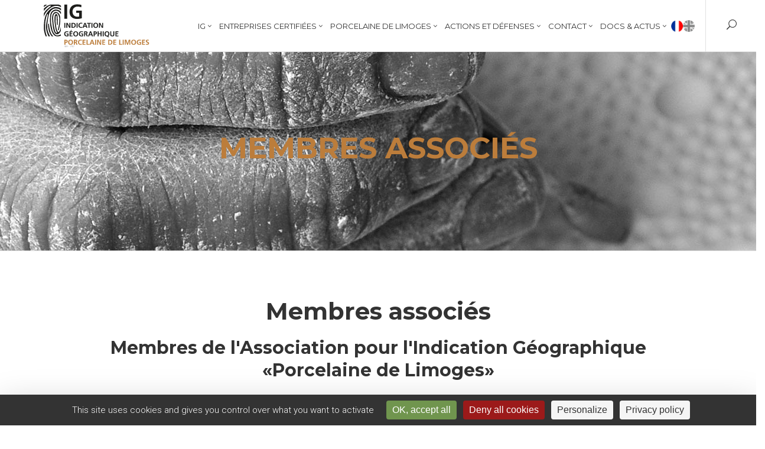

--- FILE ---
content_type: text/html; charset=utf-8
request_url: https://porcelainedelimoges.fr/ig/membres-associes/
body_size: 9835
content:
<!DOCTYPE html>
<html>
<head>
<script type="text/javascript" src="https://tarteaucitron.io/load.js?domain=porcelainedelimoges.fr&uuid=3588f8e106c209f93fc2efe1b9fa5474b09e447c"></script>
  

<script async src="https://www.googletagmanager.com/gtag/js?id=G-NY1GD4L7KB"></script>
<script>
  window.dataLayer = window.dataLayer || [];
  function gtag(){dataLayer.push(arguments);}
  gtag('js', new Date());

  gtag('config', 'G-NY1GD4L7KB');
</script>

  <meta charset="UTF-8"/>
    <link rel="shortcut icon" type="image/x-icon" href="/modeles/fr/Modele1/css/images/favicon2.ico">
  <link rel="apple-touch-icon" href="/modeles/fr/Modele1/css/images/favicon2.ico" />
  <meta name="viewport" content="width=device-width,initial-scale=1,user-scalable=no">
      <title>Découvrez l’ensemble des membres de notre association IG Porcelaine de Limoges</title>
      <meta name="description" content="Les membres associés sont des acteurs concernés par l’IG et qui souhaitent y contribuer. Ils  peuvent être des professionnels, syndicats, associations de consommateurs…" /><meta name="keywords" content="la porcelaine de limoges, limoges porcelaine, porcelaine de limoge, porcelaine de limoges, porcelaine à limoges, porcelaines de limoges, porcelaine de limoges, porcelaine limoges, limoges porcelaine, porcelaine de limoge, porcelaine limoge, limoge porcelaine, porcelaine de limoges fabricant, porcelaine de limoges œuvre, porcelaine création, la porcelaine de limoges, fabricant porcelaine, fabricant porcelaine limoges, entreprise porcelaine limoges, indication géographique, actions de protection, actions de défense, défendre savoir-faire, protéger savoir-faire, protéger la porcelaine, défendre la porcelaine, fabricant de vraie porcelaine, vraie porcelaine, véritable porcelaine, porcelaine certifiée, certification porcelaine, professionnels, syndicats, associations thématiques professionnelles, associations professionnelles, associations de consommateurs, ODG, AFPI LIMOUSIN, AMEFA, PORCELAINES MÉDARD DE NOBLAT, CICF CONFÉDÉRATION DES INDUSTRIES CÉRAMIQUES DE FRANCE, CHAMBRE DE COMMERCE ET D'INDUSTRIE DE LIMOGES ET DE LA HAUTE-VIENNE, CHAMBRE DE METIERS ET DE L'ARTISANAT DE LA HAUTE VIENNE, CONFEDERATION DES ARTS DE LA TABLE, CRAFT, Arts du Feu et de la Terre, CTTC CENTRE DE TRANSFERT DE TECHNOLOGIES CÉRAMIQUES, technique de recherches céramiques, DÉPARTEMENT DE LA HAUTE-VIENNE	, ENSIL- ENSCI, ENSA LIMOGES, Ecole Nationale Supérieure d'Art, ESPRIT PORCELAINE, créateurs en porcelaine de Limoges, IMERYS TABLEWARE FRANCE, LYCÉE LE MAS JAMBOST, MUSÉE DU FOUR DES CASSEAUX, PÔLE EUROPÉEN DE LA CÉRAMIQUE, SOCIETE BEYRAND, UFPL UNION DES FABRICANTS DE PORCELAINE DE LIMOGES, VILLE DE LIMOGES," />
    <link rel='stylesheet' id='contact-form-7-css'  href='/modeles/fr/Modele1/css/contact-form-styles.css' type='text/css' media='all' />
    <link rel='stylesheet' id='rs-plugin-settings-css'  href='/modeles/fr/Modele1/css/settings.css' type='text/css' media='all' />
    <link rel='stylesheet' id='edgt_modules_plugins-css'  href='/modeles/fr/Modele1/css/plugins.min.css' type='text/css' media='all' />
    <link rel='stylesheet' id='edgt_modules-css'  href='/modeles/fr/Modele1/css/modules.min.css' type='text/css' media='all' />
    <link rel='stylesheet' id='edgtf_font_awesome-css'  href='/modeles/fr/Modele1/css/font-awesome.min.css' type='text/css' media='all' />
    <link rel='stylesheet' id='edgtf_font_elegant-css'  href='/modeles/fr/Modele1/css/elegant-icon-style.css' type='text/css' media='all' />
    <link rel='stylesheet' id='edgtf_linea_icons-css'  href='/modeles/fr/Modele1/css/linea-icons_style.css' type='text/css' media='all' />
    <link rel='stylesheet' id='edgtf_simple_line_icons-css'  href='/modeles/fr/Modele1/css/simple-line-icons.css' type='text/css' media='all' />
    <link rel='stylesheet' id='edgtf_blog-css'  href='/modeles/fr/Modele1/css/blog.min.css' type='text/css' media='all' />
    <link rel='stylesheet' id='mediaelement-css'  href='/modeles/fr/Modele1/css/mediaelementplayer.min.css' type='text/css' media='all' />
    <link rel='stylesheet' id='wp-mediaelement-css'  href='/modeles/fr/Modele1/css/wp-mediaelement.css' type='text/css' media='all' />
    <link rel='stylesheet' id='edgt_style_dynamic-css'  href='/modeles/fr/Modele1/css/style_dynamic.css' type='text/css' media='all' />
    <link rel='stylesheet' id='edgt_modules_responsive-css'  href='/modeles/fr/Modele1/css/modules-responsive.min.css' type='text/css' media='all' />
    <link rel='stylesheet' id='edgt_blog_responsive-css'  href='/modeles/fr/Modele1/css/blog-responsive.min.css' type='text/css' media='all' />
    <link rel='stylesheet' id='edgt_style_dynamic_responsive-css'  href='/modeles/fr/Modele1/css/style_dynamic_responsive.css' type='text/css' media='all' />
    <link rel='stylesheet' id='js_composer_front-css'  href='/modeles/fr/Modele1/css/js_composer.min.css' type='text/css' media='all' />
    <link href='https://fonts.googleapis.com/css?family=Roboto:400,100,100italic,300,300italic,400italic,500,500italic,700,700italic,900,900italic' rel='stylesheet' type='text/css'>
    <link rel='stylesheet' id='owlcarousel'  href='/modeles/fr/Modele1/css/owl.carousel.css' type='text/css' media='all' />
      <link rel="stylesheet" type="text/css" href="/modeles/fr/Modele1/css/styles.css?mtime=1701238610" media="screen" title="Normal" /><link rel="stylesheet" type="text/css" href="/core/2.16y/css_public/fr/DefaultSkins1.5/css/print.css?mtime=1634904493" media="print" title="Normal" /><link rel="alternate" type="application/rss+xml" href="https://porcelainedelimoges.fr/ig/membres-associes/47-feedcomments-rss2.0.rdf" title="rss feed" />
      <script src="/script-jquery-1.11.3" type="text/javascript"></script>
<script src="/script-jquery-migrate" type="text/javascript"></script>
<script src="/core/2.16y/js/wom.js" type="text/javascript"></script>
    <script type='text/javascript' src='/modeles/fr/Modele1/scripts/jquery.themepunch.tools.min.js'></script>
    <script type='text/javascript' src='/modeles/fr/Modele1/scripts/jquery.themepunch.revolution.min.js'></script>
      <meta property="twitter:title" content="Membres associés" />
<meta property="og:title" content="Membres associés" />
<meta property="name" content="Membres associés" />
<meta property="og:description" content="Site officiel de l'Indication Géographique Porcelaine de Limoges. Tout savoir sur la certification, l'IG, notre association et bien sûr la porcelaine." />
<meta property="og:url" content="https://porcelainedelimoges.fr/ig/membres-associes/" />
<meta property="url" content="https://porcelainedelimoges.fr/ig/membres-associes/" />
<meta property="og:type" content="article" />
<meta property="fb:pages" content="" /><link rel="canonical" href="https://porcelainedelimoges.fr/ig/membres-associes/" />
    <meta http-equiv="Content-Type" content="application/xhtml+xml; charset=utf-8" />
<script src="https://www.google.com/recaptcha/api.js"></script>  
    <!--[if lt IE 9]><script src="http://html5shiv.googlecode.com/svn/trunk/html5.js"></script><![endif]-->
      <!--[if lte IE 8]><script type="text/javascript" src="/common_scripts/selectivizr-min.js"></script><![endif]-->
    <script type='text/javascript' src='/modeles/fr/Modele1/scripts/owl.carousel.min.js'></script>
    <script type="text/javascript" src="/modeles/fr/Modele1/scripts/customSlideshow.js"></script>
  
<!-- Google Tag Manager -->
		<script>(function(w,d,s,l,i){w[l]=w[l]||[];w[l].push({'gtm.start':
		new Date().getTime(),event:'gtm.js'});var f=d.getElementsByTagName(s)[0],
		j=d.createElement(s),dl=l!='dataLayer'?'&l='+l:'';j.async=true;j.src=
		'https://www.googletagmanager.com/gtm.js?id='+i+dl;f.parentNode.insertBefore(j,f);
		})(window,document,'script','dataLayer','G-5QCJFMR52S');</script>
		<!-- End Google Tag Manager --><script>
			
			</script></head>
  <body class="layoutLeftContentRight page page-id-41726 page-template page-template-full-width page-template-full-width-php edgt-core-1.0 oxides-ver-1.0  edgtf-header-standard edgtf-fixed-on-scroll edgtf-default-mobile-header edgtf-sticky-up-mobile-header edgtf-search-covers-header edgtf-sid edgtf-search-covers-header"><!-- Google Tag Manager (noscript) -->
		<noscript><iframe src="https://www.googletagmanager.com/ns.html?id=G-5QCJFMR52S"
		height="0" width="0" style="display:none;visibility:hidden"></iframe></noscript>
		<!-- End Google Tag Manager (noscript) -->
    <div id="page" class="edgtf-wrapper">
      
    <header class="edgtf-page-header" style="margin-bottom:60px;">
     <div class="edgtf-fixed-wrapper edgtf-fixed">
         <div class="edgtf-menu-area" style="height:60px">
           

		<form id="searchform" method="post" action="/ig/membres-associes/" role="form" class="edgtf-search-cover">
    <div class="edgtf-container">
								<div class="edgtf-container-inner clearfix">
									<div class="edgtf-form-holder-outer">
										<div class="edgtf-form-holder">
											<div class="edgtf-form-holder-inner">
             <div class="row">
              <input type="text" id="search_input_box" name="q" placeholder="Rechercher" class="edgt_search_field"  autocomplete="off" />
              
             </div>
             
             <div class="edgtf-search-close">
               <a href="#" class="LinkIn"><span aria-hidden="true" class="edgtf-icon-font-elegant icon_close " ></span></a>
              </div>
           </div>
										</div>
									</div>
								</div>
							</div>
		</form>
  	
  

           <div class="edgtf-vertical-align-containers">
            <div class="edgtf-position-left">
              <div class="edgtf-position-left-inner">
               <div class="edgtf-logo-wrapper">
                <a hreflang="fr" title="IG Porcelaine de Limoges" href="https://porcelainedelimoges.fr/" style="height: 84px;" class="LinkIn">
                 <img class="edgtf-normal-logo" src="/modeles/fr/Modele1/images/logo_IG_porcelainedelimoges.svg" alt='IG Porcelaine de Limoges'/>
                 <img class="edgtf-dark-logo" src="/modeles/fr/Modele1/images/logo_IG_porcelainedelimoges.svg" alt='IG Porcelaine de Limoges'/>
                 <img class="edgtf-light-logo" src="/modeles/fr/Modele1/images/logo_IG_porcelainedelimoges.svg" alt='IG Porcelaine de Limoges'/>
                </a>
               </div>
              </div>
             </div>
            <div class="edgtf-position-right">
              <div class="edgtf-position-right-inner">
                    <nav id="nested" class="edgtf-main-menu edgtf-drop-down edgtf-default-nav">
    
    
          <ul id="menu-top_menu" class="clearfix">
              <li class="menu-item menu-item-type-custom menu-item-object-custom narrow dropdown active ig">
                <a href="/ig/" title="IG" class="LinkIn"><span class="item_outer"><span class="item_inner"><span class="menu_icon_wrapper"><i class="menu_icon null fa"></i></span><span class="item_text">IG</span><span class="edgtf_menu_arrow arrow_carrot-down"></span></span><span class="plus"></span></span></a>
                  <div class="second">
                   <div class="inner">
                      <ul role="menu">
                          <li class="menu-item menu-item-type-post_type menu-item-object-page defaultmenu presentation">
                            <a href="/ig/association/" class="LinkIn"><span class="menu_icon_wrapper"><i class="menu_icon null fa"></i></span><span class="item_text">Association</span><span class="plus"></span></a>
                          </li>
                          <li class="menu-item menu-item-type-post_type menu-item-object-page active membres_associes">
                            <a href="/ig/membres-associes/" class="LinkIn"><span class="menu_icon_wrapper"><i class="menu_icon null fa"></i></span><span class="item_text">Membres associés</span><span class="plus"></span></a>
                          </li>
                          <li class="menu-item menu-item-type-post_type menu-item-object-page defaultmenu qu_est-ce_que_l_ig">
                            <a href="/ig/qu-est-ce-que-l-ig/" class="LinkIn"><span class="menu_icon_wrapper"><i class="menu_icon null fa"></i></span><span class="item_text">Qu'est-ce que l'IG</span><span class="plus"></span></a>
                          </li>
                          <li class="menu-item menu-item-type-post_type menu-item-object-page defaultmenu les_enjeux_de_l_ig">
                            <a href="/ig/enjeux-de-l-ig/" class="LinkIn"><span class="menu_icon_wrapper"><i class="menu_icon null fa"></i></span><span class="item_text">Enjeux de l'IG</span><span class="plus"></span></a>
                          </li>
                          <li class="menu-item menu-item-type-post_type menu-item-object-page defaultmenu benefices_consommateurs">
                            <a href="/ig/benefices-consommateurs/" class="LinkIn"><span class="menu_icon_wrapper"><i class="menu_icon null fa"></i></span><span class="item_text">Bénéfices consommateurs</span><span class="plus"></span></a>
                          </li>
                          <li class="menu-item menu-item-type-post_type menu-item-object-page defaultmenu quels_produits_concernes">
                            <a href="/ig/quels-produits-concernes/" class="LinkIn"><span class="menu_icon_wrapper"><i class="menu_icon null fa"></i></span><span class="item_text">Quels produits concernés</span><span class="plus"></span></a>
                          </li>
                          <li class="menu-item menu-item-type-post_type menu-item-object-page defaultmenu renommee_et_attractivite">
                            <a href="/ig/renommee-et-attractivite/" class="LinkIn"><span class="menu_icon_wrapper"><i class="menu_icon null fa"></i></span><span class="item_text">Renommée et attractivité</span><span class="plus"></span></a>
                          </li>
                    </ul>
                    </div>
                  </div>
            </li>
              <li class="menu-item menu-item-type-custom menu-item-object-custom narrow dropdown defaultmenu membres_operateurs">
                <a href="/entreprises-certifiees/" title="Entreprises certifiées" class="LinkIn"><span class="item_outer"><span class="item_inner"><span class="menu_icon_wrapper"><i class="menu_icon null fa"></i></span><span class="item_text">Entreprises certifiées</span><span class="edgtf_menu_arrow arrow_carrot-down"></span></span><span class="plus"></span></span></a>
            </li>
              <li class="menu-item menu-item-type-custom menu-item-object-custom narrow dropdown defaultmenu une_matiere_et_des_hommes">
                <a href="/porcelaine-de-limoges/" title="Porcelaine de Limoges" class="LinkIn"><span class="item_outer"><span class="item_inner"><span class="menu_icon_wrapper"><i class="menu_icon null fa"></i></span><span class="item_text">Porcelaine de Limoges</span><span class="edgtf_menu_arrow arrow_carrot-down"></span></span><span class="plus"></span></span></a>
                  <div class="second">
                   <div class="inner">
                      <ul role="menu">
                          <li class="menu-item menu-item-type-post_type menu-item-object-page defaultmenu de_la_terre_a_la_pierre">
                            <a href="/porcelaine-de-limoges/kaolin/" class="LinkIn"><span class="menu_icon_wrapper"><i class="menu_icon null fa"></i></span><span class="item_text">Kaolin</span><span class="plus"></span></a>
                          </li>
                          <li class="menu-item menu-item-type-post_type menu-item-object-page defaultmenu implantation_des_manufactures">
                            <a href="/porcelaine-de-limoges/implantation-des-manufactures/" class="LinkIn"><span class="menu_icon_wrapper"><i class="menu_icon null fa"></i></span><span class="item_text">Implantation des manufactures</span><span class="plus"></span></a>
                          </li>
                          <li class="menu-item menu-item-type-post_type menu-item-object-page defaultmenu l_age_d_or_blanc">
                            <a href="/porcelaine-de-limoges/age-d-or-blanc/" class="LinkIn"><span class="menu_icon_wrapper"><i class="menu_icon null fa"></i></span><span class="item_text">Age "d'or blanc"</span><span class="plus"></span></a>
                          </li>
                          <li class="menu-item menu-item-type-post_type menu-item-object-page defaultmenu diversite_des_productions">
                            <a href="/porcelaine-de-limoges/diversite-des-productions/" class="LinkIn"><span class="menu_icon_wrapper"><i class="menu_icon null fa"></i></span><span class="item_text">Diversité des productions</span><span class="plus"></span></a>
                          </li>
                          <li class="menu-item menu-item-type-post_type menu-item-object-page defaultmenu diversite_des_savoir-faire">
                            <a href="/porcelaine-de-limoges/diversite-des-savoir-faire/" class="LinkIn"><span class="menu_icon_wrapper"><i class="menu_icon null fa"></i></span><span class="item_text">Diversité des savoir-faire</span><span class="plus"></span></a>
                          </li>
                          <li class="menu-item menu-item-type-post_type menu-item-object-page defaultmenu porcelaine_star">
                            <a href="/porcelaine-de-limoges/porcelaine-star/" class="LinkIn"><span class="menu_icon_wrapper"><i class="menu_icon null fa"></i></span><span class="item_text">Porcelaine star</span><span class="plus"></span></a>
                          </li>
                    </ul>
                    </div>
                  </div>
            </li>
              <li class="menu-item menu-item-type-custom menu-item-object-custom narrow dropdown defaultmenu actus">
                <a href="/actions-et-defenses/" title="Actions et défenses" class="LinkIn"><span class="item_outer"><span class="item_inner"><span class="menu_icon_wrapper"><i class="menu_icon null fa"></i></span><span class="item_text">Actions et défenses</span><span class="edgtf_menu_arrow arrow_carrot-down"></span></span><span class="plus"></span></span></a>
            </li>
              <li class="menu-item menu-item-type-custom menu-item-object-custom narrow dropdown defaultmenu about_me">
                <a href="/contact/" title="Contact" class="LinkIn"><span class="item_outer"><span class="item_inner"><span class="menu_icon_wrapper"><i class="menu_icon null fa"></i></span><span class="item_text">Contact</span><span class="edgtf_menu_arrow arrow_carrot-down"></span></span><span class="plus"></span></span></a>
            </li>
              <li class="menu-item menu-item-type-custom menu-item-object-custom narrow dropdown defaultmenu copie_de_documentations">
                <a href="/docs-actus/" title="Docs & Actus" class="LinkIn"><span class="item_outer"><span class="item_inner"><span class="menu_icon_wrapper"><i class="menu_icon null fa"></i></span><span class="item_text">Docs & Actus</span><span class="edgtf_menu_arrow arrow_carrot-down"></span></span><span class="plus"></span></span></a>
            </li>
              <li class="menu-item menu-item-type-custom menu-item-object-custom narrow dropdown defaultmenu languesMenuCss">
                <a href="/uk/" title="uk" class="LinkIn"><span class="item_outer"><span class="item_inner"><span class="menu_icon_wrapper"><i class="menu_icon null fa"></i></span><span class="item_text">uk</span><span class="edgtf_menu_arrow arrow_carrot-down"></span></span><span class="plus"></span></span><img src="/media/fr-1.png" alt="FR"  />

</a>
            </li>
        </ul>
    
</nav>
            <a data-icon-close-same-position="yes" class="LinkIn edgtf-search-opener" href="javascript:void(0)">
              <div class="edgtf-search-opener-outer">
               <div class="edgtf-search-opener-inner">
                <span aria-hidden="true" class="edgtf-icon-font-elegant icon_search " ></span>
               </div>
              </div>
             </a>
            
            </div>
          </div>
         </div>
       </div>
     </div>
       </header>
    <header class="edgtf-mobile-header">
      <div class="edgtf-mobile-header-inner">
        <div class="edgtf-mobile-header-holder">
          <div class="edgtf-grid">
           <div class="edgtf-vertical-align-containers">
            <div class="edgtf-mobile-menu-opener">
             <a href="javascript:void(0)" class="LinkIn">
              <span class="edgtf-mobile-opener-icon-holder">
               <i class="edgtf-icon-font-awesome fa fa-bars " ></i>
               <span class="edgtf-mobile-menu-text">MENU</span>
              </span>
             </a>
            </div>
            <div class="edgtf-position-center">
             <div class="edgtf-position-center-inner">
              <div class="edgtf-mobile-logo-wrapper">
               <a hreflang="fr" title="IG Porcelaine de Limoges" style="height: 64px">
                 <img src="/modeles/fr/Modele1/images/logo_IG_porcelainedelimoges.svg" alt="mobile-logo"/>
               </a>
              </div>
             </div>
            </div>
            <div class="edgtf-position-right">
             <div class="edgtf-position-right-inner">
             </div>
            </div>
           </div> 
          </div>
         </div>
          <nav class="edgtf-mobile-nav">
            <div class="edgtf-grid">
            </div>
          </nav>
      </div>
    </header>
      
    <a id='edgtf-back-to-top'  href='#'>
            <span class="edgtf-icon-stack">
              <span class="line-1"></span>
              <span class="line-2"></span>
              <span class="line-3"></span>
            </span>
          </a>
      
       <div class="edgtf-content">
      
        

        <div id="edgtf-content-inner">
          

                

                <div id="content">
	  	
		<div id="text">
			<div class="edgtf-title edgtf-standard-type edgtf-preload-background edgtf-has-background edgtf-has-parallax-background edgtf-content-center-alignment edgtf-animation-no edgtf-title-image-not-responsive edgtf-title-size-large" data-height="336" data-background-width='1920'>
          <div class="edgtf-title-image"><img src="/media/ig_porcelaine_limoges_matiere1.jpg" alt="IG_Porcelaine_Limoges_matiere1"  />

</div>
          <div class="edgtf-title-holder" style="height:336px;">
            <div class="edgtf-container clearfix">
              <div class="edgtf-container-inner">
                <div class="edgtf-title-subtitle-holder" style="">
                  <div class="edgtf-title-subtitle-holder-inner">
                    <h1><span>Membres associés</span></h1>
                  </div>
                </div>
              </div>
            </div>
          </div>
        </div>

<div id="elements_list" class="relative edgtf-full-width"  >
  <div class="edgtf-full-width-inner">
    <div class="vc_row wpb_row vc_row-fluid edgtf-section edgtf-content-aligment-left edgtf-grid-section">
      <div class="clearfix edgtf-section-inner">
        <div class="edgtf-section-inner-margin clearfix">

          <div class="edgtf-separator-holder clearfix  edgtf-separator-center">
           <div class="edgtf-separator" style="border-color: rgba(255,255,255,0.01);margin-top: 77px;margin-bottom: 0px"></div>
          </div>
              <div class="ligneElement clearfix grid-1">
                
                <div class="pageElement posLeft size1_1" id="element289">
                 
<div class="elementTitle titleArticleCenter">
	<h1>Membres associés</h1>
</div>	

                </div>
              </div>
              <div class="ligneElement clearfix grid-1">
                
                <div class="pageElement posLeft size1_1" id="element288">
                 
<div class="elementText ">
	  <div>
	    
	      <div class="structured_text_semantique_text">
	        <h2 style="text-align: center;">Membres de l&#39;Association pour l&#39;Indication G&eacute;ographique<br />
&laquo;Porcelaine de Limoges&raquo;</h2>

<p>&nbsp;</p>

	      </div>
	      
	  </div>
</div>	

                </div>
              </div>
              <div class="ligneElement clearfix grid-1">
                
                <div class="pageElement posLeft size1_1" id="element290">
                 
<div class="elementText ">
	  <div>
	    
	      <div class="structured_text_semantique_text">
	        <table border="1" cellpadding="1" cellspacing="1" style="width:100%;">
	<tbody>
		<tr>
			<td><strong>AMEFA (PORCELAINES M&Eacute;DARD DE NOBLAT)</strong></td>
			<td><em>Commercialisation articles table et cuisine</em></td>
			<td>Rue de Bellevue 42440 Noir&eacute;table</td>
			<td>04 77 97 74 75<br />
			<a href="http://www.amefa.fr/" target="_blank" class="LinkOut">www.amefa.fr</a></td>
		</tr>
		<tr>
			<td><strong>CICF CONF&Eacute;D&Eacute;RATION DES INDUSTRIES C&Eacute;RAMIQUES DE FRANCE</strong></td>
			<td><em>Syndicat patronal national</em></td>
			<td>2 Bis rue Michelet 92130 ISSY Les Moulineaux</td>
			<td>05 55 75 90 10</td>
		</tr>
		<tr>
			<td><strong>CHAMBRE DE COMMERCE ET D&#39;INDUSTRIE DE LIMOGES ET DE LA HAUTE-VIENNE</strong></td>
			<td><em>Chambre consulaire territoriale</em></td>
			<td>16 Place Jourdan 87000 Limoges</td>
			<td>05 55 45 15 15<br />
			<a href="http://www.limoges.cci.fr" target="_blank" class="LinkOut">www.limoges.cci.fr</a></td>
		</tr>
		<tr>
			<td><strong>CHAMBRE DE METIERS ET DE L&#39;ARTISANAT DE LA HAUTE-VIENNE</strong></td>
			<td><em>Chambre professionnelle d&eacute;partementale</em></td>
			<td>12, avenue Garibaldi - BP 3803 - 87038 Limoges Cedex</td>
			<td>05 55 45 27 00<br />
			<a href="http://www.cm-limoges.fr" target="_blank" class="LinkOut">www.cm-limoges.fr</a></td>
		</tr>
		<tr>
			<td><strong>CONFEDERATION DES ARTS DE LA TABLE</strong></td>
			<td><em>Conf&eacute;d&eacute;ration professionnelle nationale</em></td>
			<td>22 Avenue Franklin Roosevelt - 75008 PARIS</td>
			<td>01 53 77 29 00<br />
			<a href="http://www.franceclat.fr" target="_blank" class="LinkOut">www.franceclat.fr</a></td>
		</tr>
		<tr>
			<td><strong>CRAFT</strong></td>
			<td><em>Centre de Recherche sur les Arts du Feu et de la Terre</em></td>
			<td>142, Avenue Emile Labussi&egrave;re - 87100 Limoges</td>
			<td>05 55 49 17 17<br />
			<a href="mailto:contact@craft-limoges.org?subject=demande%20de%20contact%20via%20%7Bprocelainedelimoges.fr%7D" class="LinkFile">contact@craft-limoges.org</a><br />
			<a href="http://www.craft-limoges.org" target="_blank" class="LinkOut">www.craft-limoges.org</a></td>
		</tr>
		<tr>
			<td><strong>CTTC CENTRE DE TRANSFERT DE TECHNOLOGIES C&Eacute;RAMIQUES</strong></td>
			<td><em>Centre technique de recherches c&eacute;ramiques</em></td>
			<td>Parc d&#39;Ester 7 Rue Soyouz<br />
			87000 Limoges</td>
			<td>05 55 42 61 50<br />
			<a href="http://www.cttc.fr/" target="_blank" class="LinkOut">www.cttc.fr</a></td>
		</tr>
		<tr>
			<td><strong>D&Eacute;PARTEMENT DE LA HAUTE-VIENNE</strong></td>
			<td><em>Collectivit&eacute; territoriale</em></td>
			<td>11 Rue Fran&ccedil;ois Ch&eacute;nieux CS 83112<br />
			87031 Limoges Cedex 1</td>
			<td>05 55 45 10 10<br />
			<a href="https://www.visitlimousin.com/" target="_blank" class="LinkOut">Limousin - Nouveaux Horizons</a></td>
		</tr>
		<tr>
			<td><strong>ENSIL- ENSCI</strong></td>
			<td><em>Ecole Nationale Sup&eacute;rieure d&#39;Ing&eacute;nieurs</em></td>
			<td>Parc Ester Technopole 16 rue Atlantis 87068 Limoges Cedex</td>
			<td>05 55 42 36 70<br />
			<a href="http://www.ensil-ensci.unilim.fr" target="_blank" class="LinkOut">www.ensil-ensci.unilim.fr</a></td>
		</tr>
		<tr>
			<td><strong>ENSA LIMOGES</strong></td>
			<td><em>Ecole Nationale Sup&eacute;rieure d&#39;Art</em></td>
			<td>Campus de Vanteaux - 16 rue Atlantis<br />
			19, Av. Martin Luther King 87000 Limoges Cedex 01</td>
			<td><a href="http://www.ensa-limoges.fr/" target="_blank" class="LinkOut">www.ensa-limoges.fr</a></td>
		</tr>
		<tr>
			<td><strong>ESPRIT PORCELAINE</strong></td>
			<td><em>Association de cr&eacute;ateurs en porcelaine de Limoges</em></td>
			<td>42 rue de Bourneville 87000 LIMOGES</td>
			<td>05 87 70 13 86<br />
			<a href="https://espritporcelaine.fr/" target="_blank" class="LinkOut">www.espritporcelaine.fr</a></td>
		</tr>
		<tr>
			<td><strong>IMERYS TABLEWARE FRANCE</strong></td>
			<td><em>Fabrication de p&acirc;tes et &eacute;maux c&eacute;ramiques</em></td>
			<td>1 Rue Jeanne d&#39;Albret 87700 Aixe-sur-Vienne</td>
			<td>05 55 70 28 68<br />
			<a href="http://www.imerys-ceramics.com" target="_blank" class="LinkOut">www.imerys-ceramics.com</a></td>
		</tr>
		<tr>
			<td><strong>LEGRAND</strong></td>
			<td><em>Sp&eacute;cialiste mondial des infrastructures &eacute;lectriques</em></td>
			<td>128 Avenue du mar&eacute;chal de Lattre de Tassigny<br />
			87045 Limoges Cedex</td>
			<td><a href="https://www.legrand.fr" target="_blank" class="LinkOut">www.legrand.fr</a></td>
		</tr>
		<tr>
			<td><strong>LYC&Eacute;E LE MAS JAMBOST</strong></td>
			<td><em>Lyc&eacute;e des m&eacute;tiers du bois, ameublement et de l&#39;art c&eacute;ramique</em></td>
			<td>7 All&eacute;e Mar&eacute;chal Fayolle 87100 Limoges</td>
			<td>05 55 01 41 17<br />
			<a href="http://www.lyc-lemasjambost-limoges.ac-limoges.fr/" target="_blank" class="LinkOut">www.lyc-lemasjambost-limoges.ac-limoges.fr</a></td>
		</tr>
		<tr>
			<td><strong>MUS&Eacute;E DU FOUR DES CASSEAUX<br />
			(association espace porcelaine)</strong></td>
			<td><em>Ancien Four &agrave; porcelaine - Monument historique</em></td>
			<td>Rue Victor Duruy 87000 Limoges</td>
			<td>05 55 33 28 74<br />
			<a href="https://museedescasseaux.com/" target="_blank" class="LinkOut">www.museedescasseaux.com</a></td>
		</tr>
		<tr>
			<td><strong>P&Ocirc;LE FORMATION UIMM LIMOUSIN</strong></td>
			<td><em>Organisme de formation</em></td>
			<td>9 Rue Jean Baptiste Say 87000 Limoges</td>
			<td>05 55 30 08 08<br />
			<a href="https://www.formations-industrieslimousin.fr" target="_blank" class="LinkOut">formations-industrieslimousin.fr</a></td>
		</tr>
		<tr>
			<td><strong>P&Ocirc;LE EUROP&Eacute;EN DE LA C&Eacute;RAMIQUE</strong></td>
			<td><em>Le p&ocirc;le de comp&eacute;titivit&eacute; de la c&eacute;ramique</em></td>
			<td>Avenue d&#39;Ester 87069 Limoges</td>
			<td>05 55 38 16 21<br />
			<a href="http://www.cerameurop.com" target="_blank" class="LinkOut">www.cerameurop.com</a></td>
		</tr>
		<tr>
			<td><strong>SOCIETE BEYRAND</strong></td>
			<td><em>Imprimerie c&eacute;ramique</em></td>
			<td>87590 Saint-Just-Le-Martel&nbsp;</td>
			<td>05 55 09 40 40&nbsp;<br />
			<a href="http://www.beyrand.fr" target="_blank" class="LinkOut">www.beyrand.fr</a></td>
		</tr>
		<tr>
			<td><strong>UFPL UNION DES FABRICANTS DE PORCELAINE DE LIMOGES</strong></td>
			<td><em>Syndicat patronal local</em></td>
			<td>7 bis rue du G&eacute;n&eacute;ral CEREZ 87000 Limoges</td>
			<td>05 55 77 29 18<br />
			<a href="mailto:ufpl@porcelainelimoges.org?subject=demande%20de%20contact%20via%20%7Bporcelainedelimoges.fr%7D" class="LinkFile">ufpl@porcelainelimoges.org</a></td>
		</tr>
		<tr>
			<td><strong>VILLE DE LIMOGES</strong></td>
			<td><em>Collectivit&eacute; territoriale</em></td>
			<td>9 Place L&eacute;on Betoulle 87000 Limoges</td>
			<td>05 55 45 60 00<br />
			<a href="https://www.limoges.fr/" target="_blank" class="LinkOut">www.limoges.fr</a></td>
		</tr>
	</tbody>
</table>

<p>&nbsp;</p>

	      </div>
	      
	  </div>
</div>	

                </div>
              </div>
              <div class="ligneElement clearfix grid-2">
                
                <div class="pageElement posLeft size1_2" id="element300">
                 
<div class="elementText lienPrecedent">
	  <div>
	    
	      <div class="structured_text_semantique_text">
	        <p><a href="/entreprises-certifiees/" hreflang="fr" title="Membres opérateurs certifiés" class="LinkIn">Membres&nbsp;op&eacute;rateurs certifi&eacute;s</a></p>

	      </div>
	      
	  </div>
</div>	

                </div>
                
                <div class="pageElement posLeft size1_2" id="element299">
                 
<div class="elementText lienSuivant">
	  <div>
	    
	      <div class="structured_text_semantique_text">
	        <p><a href="/ig/association/" hreflang="fr" title="Présentation" class="LinkIn">Pr&eacute;sentation</a></p>

	      </div>
	      
	  </div>
</div>	

                </div>
              </div>
          <div class="edgtf-separator-holder clearfix  edgtf-separator-center">
           <div class="edgtf-separator" style="border-color: rgba(255,255,255,0.01);margin-top: 77px;margin-bottom: 0px"></div>
          </div>
        </div>
      </div>
    </div>
  </div>
  <div class="clear"></div>
</div>
<div class="edgtf-separator-holder clearfix edgtf-separator-center">
	<div class="edgtf-separator" style="border-color: rgba(255,255,255,0.01);margin-top: 85px;margin-bottom: 0px"></div>
</div>
<script>
        $(".edgtf-title").css("background-image", "url('"+$('.edgtf-title-image img').attr('src')+"')");
        $("h1.title").appendTo(".edgtf-title-subtitle-holder-inner");
      </script>

		</div>
	<div class="author"> </div>

	<ul class="postAction">
			
			
	</ul>

	
</div>

                  <div class="widget widgetHighlightPosts widget_recent_entries billetHome">
  <h6>Billet Home</h6>
  <div class="edgtf-blog-list-holder edgtf-boxes widgetContainer ">
    <ul class="edgtf-blog-list">
      <li class="widgetHighlightPost edgtf-blog-list-item clearfix">

     <div class="edgtf-blog-list-item-inner">
       <div class="edgtf-item-image">         
         <a href="/la-porcelaine-de-limoges-en-quelques-mots/29-d-eau-et-d-argile-l-or-blanc-ancestral-et-innovant.html" hreflang="fr" title="En savoir plus..." class="LinkIn"><img src="/media/thumbnails/ig_porcelaine_limoges_artaccueil4.jpg" alt="IG_Porcelaine_Limoges_artaccueil4"  />

</a>
       </div>
       
     <div class="edgtf-item-text-holder">  
       <h6 class="edgtf-item-title"><a href="/la-porcelaine-de-limoges-en-quelques-mots/29-d-eau-et-d-argile-l-or-blanc-ancestral-et-innovant.html" hreflang="fr" title="En savoir plus..." class="LinkIn">D'eau et d'argile... l'or blanc, ancestral et innovant</a></h6>  
       
        <p class="edgtf-excerpt">C'est au cœur d'une terre aux forêts opulentes, aux eaux pures et à l'argile généreuse que la...</p>
        
        
        <div class="edgtf-read-more-holder"><a href="/la-porcelaine-de-limoges-en-quelques-mots/29-d-eau-et-d-argile-l-or-blanc-ancestral-et-innovant.html" hreflang="fr" title="En savoir plus..." class="LinkIn edgtf-read-more-button">En savoir plus...<span class="arrow_right"></span></a></div>
       
       
       </div> 
     </div>
      </li>
      <li class="widgetHighlightPost edgtf-blog-list-item clearfix">

     <div class="edgtf-blog-list-item-inner">
       <div class="edgtf-item-image">         
         <a href="/la-porcelaine-de-limoges-en-quelques-mots/28-unique-et-incomparable-porcelaine-de-limoges.html" hreflang="fr" title="En savoir plus..." class="LinkIn"><img src="/media/thumbnails/ig_porceliane_limoges_artaccueil2.jpg" alt="IG_Porceliane_Limoges_artaccueil2"  />

</a>
       </div>
       
     <div class="edgtf-item-text-holder">  
       <h6 class="edgtf-item-title"><a href="/la-porcelaine-de-limoges-en-quelques-mots/28-unique-et-incomparable-porcelaine-de-limoges.html" hreflang="fr" title="En savoir plus..." class="LinkIn">Unique et incomparable Porcelaine de Limoges</a></h6>  
       
        <p class="edgtf-excerpt">Un son pur et cristallin, une translucidité inégalable et une absence totale de porosité ouverte sont...</p>
        
        
        <div class="edgtf-read-more-holder"><a href="/la-porcelaine-de-limoges-en-quelques-mots/28-unique-et-incomparable-porcelaine-de-limoges.html" hreflang="fr" title="En savoir plus..." class="LinkIn edgtf-read-more-button">En savoir plus...<span class="arrow_right"></span></a></div>
       
       
       </div> 
     </div>
      </li>
      <li class="widgetHighlightPost edgtf-blog-list-item clearfix">

     <div class="edgtf-blog-list-item-inner">
       <div class="edgtf-item-image">         
         <a href="/la-porcelaine-de-limoges-en-quelques-mots/27-valoriser-un-savoir-faire-des-metiers-et-un-territoire.html" hreflang="fr" title="En savoir plus..." class="LinkIn"><img src="/media/thumbnails/ig_porceliane_limoges_artaccueil3.jpg" alt="IG_Porceliane_Limoges_artaccueil3"  />

</a>
       </div>
       
     <div class="edgtf-item-text-holder">  
       <h6 class="edgtf-item-title"><a href="/la-porcelaine-de-limoges-en-quelques-mots/27-valoriser-un-savoir-faire-des-metiers-et-un-territoire.html" hreflang="fr" title="En savoir plus..." class="LinkIn">Valoriser un savoir-faire, des métiers et un territoire</a></h6>  
       
        <p class="edgtf-excerpt">Le label « Indication Géographique » permet aux entreprises de valoriser leurs produits et leurs...</p>
        
        
        <div class="edgtf-read-more-holder"><a href="/la-porcelaine-de-limoges-en-quelques-mots/27-valoriser-un-savoir-faire-des-metiers-et-un-territoire.html" hreflang="fr" title="En savoir plus..." class="LinkIn edgtf-read-more-button">En savoir plus...<span class="arrow_right"></span></a></div>
       
       
       </div> 
     </div>
      </li>
  </ul>
  </div>
  <ul class="listNews">
      <li><a href="/la-porcelaine-de-limoges-en-quelques-mots/29-d-eau-et-d-argile-l-or-blanc-ancestral-et-innovant.html" hreflang="fr" title="En savoir plus..." class="LinkIn edgtf-read-more-button">D'eau et d'argile... l'or blanc, ancestral et innovant</a><span class="post-date">vendredi 11 décembre 2015</span></li>
      <li><a href="/la-porcelaine-de-limoges-en-quelques-mots/28-unique-et-incomparable-porcelaine-de-limoges.html" hreflang="fr" title="En savoir plus..." class="LinkIn edgtf-read-more-button">Unique et incomparable Porcelaine de Limoges</a><span class="post-date">vendredi  4 décembre 2015</span></li>
      <li><a href="/la-porcelaine-de-limoges-en-quelques-mots/27-valoriser-un-savoir-faire-des-metiers-et-un-territoire.html" hreflang="fr" title="En savoir plus..." class="LinkIn edgtf-read-more-button">Valoriser un savoir-faire, des métiers et un territoire</a><span class="post-date">vendredi  4 décembre 2015</span></li>
  </ul>
  <div class="widgetFooter"></div>
</div>

                

          
        </div>


      </div>
      


    
    <footer >
   <div class="edgtf-footer-inner clearfix">

       <div class="edgtf-footer-top-holder" style="padding-left:106px;padding-right:106px">
         <div class="edgtf-footer-top edgtf-footer-top-full">
          <div class="edgtf-four-columns clearfix">
            <div class="edgtf-four-columns-inner">
                
                  <div class="edgtf-column">
                    <div class="edgtf-column-inner">
                      <div class="widget widget_text edgtf-footer-column-2">
		<h6>Logo IG-PDL</h6>
		<div class="textwidget">
			<p><img alt="logo_IG_porcelainedelimoges-blanc" class="mCS_img_loaded" src="/media/logo_ig_porcelainedelimoges-blanc.svg" /></p>

		</div>
</div>
                    </div>
                  </div>
                  <div class="edgtf-column">
                    <div class="edgtf-column-inner">
                      <div class="widget widget_text edgtf-footer-column-1">
		<h6>La Porcelaine de Limoges</h6>
		<div class="textwidget">
			<p>Certification officielle qui garantit aux consommateurs l&rsquo;origine et la sp&eacute;cificit&eacute;<br />
des produits.</p>

		</div>
</div>
                    </div>
                  </div>
                  <div class="edgtf-column">
                    <div class="edgtf-column-inner">
                      <div class="widget widget_text edgtf-footer-column-4">
		<h6>logo AQUITAINE</h6>
		<div class="textwidget">
			<p style="text-align: center;">&nbsp;&nbsp;&nbsp; Nous b&eacute;n&eacute;ficions du soutien de :</p>

<p style="text-align: center;">&nbsp; &nbsp; &nbsp;&nbsp; <a href="https://www.nouvelle-aquitaine.fr/#gref" target="_blank" class="LinkOut"><img alt="LOGO-horizontal-Blanc" class="mCS_img_loaded" image_download_for_instagram="true" src="/media/logo_horizontal_blanc.png" style="width: 220px; height: 79px;" /></a></p>

		</div>
</div>
                    </div>
                  </div>
                  <div class="edgtf-column">
                    <div class="edgtf-column-inner">
                      <div class="widget widget_text edgtf-footer-column-3 widget_edgtf_twitter_widget">
		<h6>Réseaux sociaux</h6>
		<div class="textwidget">
			<p><a href="https://twitter.com/IGPorcelaine" target="_blank" class="LinkOut"><img alt="Twitter X 2023" class="mCS_img_loaded" image_download_for_instagram="true" src="/media/twitter-x-2023.svg" style="width: 35px; height: 35px;" /></a>&nbsp; &nbsp;&nbsp; <a href="https://www.facebook.com/porcelainedelimoges/" target="_blank" class="LinkOut"><img alt="facebook" class="mCS_img_loaded" image_download_for_instagram="true" src="/media/facebook.png" style="height: 35px; width: 35px;" /></a>&nbsp;</p>

		</div>
</div>
                    </div>
                  </div>
            </div>
           </div>
         </div>
       </div>


     <div class="edgtf-footer-bottom-holder" style="padding-left:106px;padding-right:106px">
       <div class="edgtf-footer-bottom-holder-inner">
        <div class="edgtf-two-columns-50-50 clearfix">
         <div class="edgtf-two-columns-50-50-inner">

           <div class="copyright">© 2017-2025 - Association pour l'IG Porcelaine de Limoges - 7 bis rue du Général Cérez 87000 Limoges - Tél.: +33 (0)5 55 77 29 18 - <a href="https://porcelainedelimoges.fr/mentions-legales/" class="LinkIn">Mentions légales</a> / <a href="https://porcelainedelimoges.fr/plan-de-site/" class="LinkIn">Plan de site</a> - Site réalisé par <a href="http://www.adfields.com/" target="_blank" class="LinkOut">adfields.com</a></div>

          </div>
         </div>
       </div>
     </div>

    </div>
    </footer>
    
</div>
    
    <div id="overDiv" class="modal">&nbsp;</div>
    

    
    
    
  <script type='text/javascript' src='/modeles/fr/Modele1/scripts/jquery.blockUI.min.js'></script>
  <script type='text/javascript' src='/modeles/fr/Modele1/scripts/jquery.cookie.min.js'></script>
  <script type='text/javascript' src='/modeles/fr/Modele1/scripts/cart-fragments.min.js'></script>
  <script type='text/javascript' src='/modeles/fr/Modele1/scripts/core.min.js'></script>
  <script type='text/javascript' src='/modeles/fr/Modele1/scripts/widget.min.js'></script>
  <script type='text/javascript' src='/modeles/fr/Modele1/scripts/tabs.min.js'></script>
  <script type='text/javascript' src='/modeles/fr/Modele1/scripts/accordion.min.js'></script>
  <script type='text/javascript' src='/modeles/fr/Modele1/scripts/mediaelement-and-player.min.js'></script>
  <script type='text/javascript' src='/modeles/fr/Modele1/scripts/wp-mediaelement.js'></script>
  <script type='text/javascript' src='/modeles/fr/Modele1/scripts/third-party.min.js'></script>
  <script type='text/javascript' src='/modeles/fr/Modele1/scripts/isotope.pkgd.min.js'></script>
  <script type='text/javascript'>
  /* <![CDATA[ */
  var edgtfGlobalVars = {"vars":{"edgtfAddForAdminBar":0,"edgtfElementAppearAmount":-50,"edgtfFinishedMessage":"No more posts","edgtfMessage":"Loading new posts...","edgtfTopBarHeight":0,"edgtfStickyHeaderHeight":0,"edgtfStickyHeaderTransparencyHeight":60,"edgtfLogoAreaHeight":0,"edgtfMenuAreaHeight":88,"edgtfFixedAreaHeight":60,"edgtfInitialMenuAreaHeight":88}};
  var edgtfPerPageVars = {"vars":{"edgtfStickyScrollAmount":0,"edgtfHeaderTransparencyHeight":88}};
  /* ]]> */
  </script>
  <script type='text/javascript' src='/modeles/fr/Modele1/scripts/mixitup.min.js'></script>
  <script type='text/javascript' src='/modeles/fr/Modele1/scripts/global.js'></script>
  <script type='text/javascript' src='/modeles/fr/Modele1/scripts/modules.min.js'></script>
  
  <script type='text/javascript' src='/modeles/fr/Modele1/scripts/comment-reply.min.js'></script>
  <script type='text/javascript' src='/modeles/fr/Modele1/scripts/js_composer_front.js'></script>
  <script type='text/javascript' src='/modeles/fr/Modele1/scripts/like.min.js'></script>
  <script type='text/javascript' src='/modeles/fr/Modele1/scripts/waypoints.min.js'></script>
  <script type="text/javascript" id="edgtf-custom-css">
    (function($) {
       $(window).load(function(){
          var label = $('.hades-1-navigation-counter');
          if(label.length) {
                            setTimeout(function(){$('body').addClass('rev_slider_is_loaded');},1000);
          }
        });
    })(jQuery)
   </script>
  <script src="https://www.google.com/recaptcha/api.js?render=explicit&hl=fr" type="text/javascript" async="async" defer="defer"></script><script type="text/javascript">
				<!--
					// E-majine Multi Recaptcha Manager
		(function($, sitekey) {
			var oldJquery = parseFloat($.fn.jquery) <= 1.8;
			var onEvent  = oldJquery ? 'bind' : 'on';
			var offEvent = oldJquery ? 'unbind' : 'off';
			$(window)[onEvent]('load', function() {
				// Wait for recaptcha available
				var interval = setInterval(function() {
					if (typeof grecaptcha != 'undefined' && typeof grecaptcha['render'] == 'function') {
						clearInterval(interval);
						// Lookup for recaptcha form
						$('form input[name=recaptcha_challenge_field]').closest('form').each(function() {
							// Catch submit event to execute recaptcha
							var form = $(this)[onEvent]('submit.recaptcha', function(e) {  });
							// Make recaptcha in a DIV placeholder in form.
							// The callback send the form if recaptcha is valid
							var widget = grecaptcha.render($('#html_element', form).addClass('recaptchaPlaceholder')[0], {
								'sitekey'     : sitekey,
								'theme'  : 'light',
								'callback'    : function(token) {
									$('.g-recaptcha-response', form).val(token);
									if ($.trim(token) == '') {
										grecaptcha.reset(widget);
									} else {
										
									}
								}
							});
						});
					}
				} , 300);
			});
		})(jQuery, '6LcmUscaAAAAAJMCPljlRlKhXuAOpEuxklqvO_zs')
				//-->
				</script></body>
</html>


--- FILE ---
content_type: text/css
request_url: https://porcelainedelimoges.fr/modeles/fr/Modele1/css/modules.min.css
body_size: 29789
content:
table td,table th{text-align:center}a img,table{border:none}a,h1 a:hover,h2 a:hover,h3 a:hover,h4 a:hover,h5 a:hover,h6 a:hover,p a{color:#bc7d3b}iframe,pre{max-width:100%}a,abbr,acronym,address,applet,b,big,blockquote,body,caption,center,cite,code,dd,del,dfn,div,dl,dt,em,fieldset,font,form,h1,h2,h3,h4,h5,h6,html,i,iframe,ins,kbd,label,legend,li,object,ol,p,pre,q,s,samp,small,span,strike,strong,sub,sup,table,tbody,td,tfoot,th,thead,tr,tt,u,ul,var{background:0 0;border:0;margin:0;padding:0;vertical-align:baseline;outline:0}body,pre{background-color:#fff}article,aside,details,figcaption,figure,footer,header,hgroup,nav,section{display:block}blockquote:after,blockquote:before{content:'';content:none}del{text-decoration:line-through}a,footer a,p a{text-decoration:none}table{border-collapse:collapse;border-spacing:0;vertical-align:middle;width:100%}table th{border:0;padding:5px 7px}table td{padding:5px 10px}.wp-caption,.languesMenuCss img{max-width:100%;height:20px}.clearfix:after,.clearfix:before{content:" ";display:table}.clearfix:after{clear:both}.clear:after{clear:both;content:"";display:block}html{height:100%;margin:0!important;-webkit-transition:all .33s ease-out;-moz-transition:all .33s ease-out;transition:all .33s ease-out;overflow-y:scroll!important}body{font-family:Roboto,sans-serif;font-size:15px;line-height:26px;color:#666;font-weight:300;overflow-x:hidden!important;-webkit-font-smoothing:antialiased}h1,h2,h3{font-weight:700}h1,h2,h3,h5,h6{font-family:Montserrat,sans-serif;}
h1{font-size:40px;line-height:1.214285714285714em}h2{font-size:30px;line-height:1.275em}h3{font-size:25px;line-height:1.36em}h4{font-family:Roboto,sans-serif;font-size:20px;line-height:1.6em;font-weight:300}h5{font-size:18px;line-height:1.388888888888889em;font-weight:700;letter-spacing:1px}h6{font-size:15px;line-height:1.533333333333333em;font-weight:400}a:hover,h1,h2,h3,h4,h5,h6,p a:hover{color:#333}h1 a,h2 a,h3 a,h4 a,h5 a,h6 a{color:inherit;font-family:inherit;font-size:inherit;font-weight:inherit;font-style:inherit;line-height:inherit;letter-spacing:inherit;text-transform:inherit}a,p a{cursor:pointer;-webkit-transition:color .2s ease-in-out;-moz-transition:color .2s ease-in-out;transition:color .2s ease-in-out}.woocommerce input[type=button],.woocommerce-page input[type=button],input[type=submit]{-webkit-appearance:none}ol,ul{list-style-position:inside}pre{padding:15px;white-space:pre-wrap;word-wrap:break-word;margin:15px 0}dt{font-size:15px;font-weight:700;margin-bottom:10px}dd{margin-bottom:15px}sub,sup{font-size:75%;height:0;line-height:0;position:relative;vertical-align:baseline}sub{top:.5ex}sup{bottom:.5ex}.wp-caption-text{margin:0;font-style:italic}table tbody tr,table thead tr{border:1px solid #e1e1e1}table tbody th{border-right:1px solid #e1e1e1}blockquote:not(.edgtf-blockquote-shortcode){padding:0;border:none;font-style:italic;font-size:17px;line-height:1.6em;margin:20px 0}blockquote cite{font-style:normal;font-weight:500}::selection{background:#bc7d3b;color:#fff}::-moz-selection{background:#bc7d3b;color:#fff}.bypostauthor,.gallery-caption,.sticky,.wp-caption,.wp-caption-text{opacity:1}.alignleft{float:left;margin:0 20px 20px 0}.alignright{float:right;margin:0 0 20px 20px}.aligncenter{display:block;margin:10px auto}.text-align-right{text-align:right}.text-align-left{text-align:left}.text-align-center{text-align:center}.meta{display:none}.edgtf-wrapper{background-color:#fff;position:relative;z-index:1000;-webkit-transition:left .33s cubic-bezier(.694,.0482,.335,1);-moz-transition:left .33s cubic-bezier(.694,.0482,.335,1);transition:left .33s cubic-bezier(.694,.0482,.335,1);left:0}.edgtf-container,.edgtf-content,.edgtf-full-width{z-index:100;position:relative}.edgtf-wrapper .edgtf-wrapper-inner{width:100%;overflow:hidden}.edgtf-content{margin-top:0;background-color:#fff}.edgtf-content ol ol,.edgtf-content ul ul{padding:0 0 0 15px}.edgtf-content ol ol,.edgtf-content ol ul,.edgtf-content ul ol,.edgtf-content ul ul{margin:0}.edgtf-boxed{overflow:hidden!important}.edgtf-boxed .edgtf-wrapper{display:inline-block;vertical-align:middle;width:100%}.edgtf-container:after,.edgtf-container:before{content:" ";display:table}.edgtf-boxed .edgtf-wrapper .edgtf-wrapper-inner{width:1150px;overflow:visible;margin:auto}.edgtf-boxed .edgtf-content{overflow:hidden}.edgtf-boxed .edgtf-footer-inner{width:1150px;margin:auto}.edgtf-boxed .edgtf-page-header .edgtf-fixed-wrapper.fixed,.edgtf-boxed .edgtf-page-header .edgtf-sticky-header{width:1150px;left:auto}.edgtf-container{padding:0;width:100%}.edgtf-container:after{clear:both}.edgtf-container-inner{width:1100px;margin:0 auto}.edgtf-five-columns>.edgtf-five-columns-inner,.edgtf-four-columns>.edgtf-four-columns-inner,.edgtf-three-columns>.edgtf-three-columns-inner,.edgtf-two-columns-50-50>.edgtf-two-columns-50-50-inner{margin:0 -15px}@media only screen and (min-width:1400px){.edgtf-grid-1300 .edgtf-container-inner,.edgtf-grid-1300 .edgtf-footer-bottom-border-holder.edgtf-in-grid,.edgtf-grid-1300 .edgtf-footer-top-border-holder.edgtf-in-grid,.edgtf-grid-1300 .edgtf-grid,.edgtf-grid-1300 .edgtf-grid-section .edgtf-section-inner{width:1300px}.edgtf-grid-1300.edgtf-boxed .edgtf-footer-inner,.edgtf-grid-1300.edgtf-boxed .edgtf-wrapper-inner{width:1350px}.edgtf-grid-1300.edgtf-boxed .edgtf-page-header .edgtf-fixed-wrapper.fixed,.edgtf-grid-1300.edgtf-boxed .edgtf-page-header .edgtf-sticky-header{width:1350px;left:auto}}@media only screen and (min-width:1300px){.edgtf-grid-1200 .edgtf-container-inner,.edgtf-grid-1200 .edgtf-footer-bottom-border-holder.edgtf-in-grid,.edgtf-grid-1200 .edgtf-footer-top-border-holder.edgtf-in-grid,.edgtf-grid-1200 .edgtf-grid,.edgtf-grid-1200 .edgtf-grid-section .edgtf-section-inner{width:1200px}.edgtf-grid-1200.edgtf-boxed .edgtf-footer-inner,.edgtf-grid-1200.edgtf-boxed .edgtf-wrapper-inner{width:1250px}.edgtf-grid-1200.edgtf-boxed .edgtf-page-header .edgtf-fixed-wrapper.fixed,.edgtf-grid-1200.edgtf-boxed .edgtf-page-header .edgtf-sticky-header{width:1250px;left:auto}}@media only screen and (min-width:1200px){.edgtf-grid-1000 .edgtf-container-inner,.edgtf-grid-1000 .edgtf-footer-bottom-border-holder.edgtf-in-grid,.edgtf-grid-1000 .edgtf-footer-top-border-holder.edgtf-in-grid,.edgtf-grid-1000 .edgtf-grid,.edgtf-grid-1000 .edgtf-grid-section .edgtf-section-inner{width:1000px}.edgtf-grid-1000.edgtf-boxed .edgtf-footer-inner,.edgtf-grid-1000.edgtf-boxed .edgtf-wrapper-inner{width:1050px}.edgtf-grid-1000.edgtf-boxed .edgtf-page-header .edgtf-fixed-wrapper.fixed,.edgtf-grid-1000.edgtf-boxed .edgtf-page-header .edgtf-sticky-header{width:1050px;left:auto}}@media only screen and (min-width:1000px){.edgtf-grid-800 .edgtf-container-inner,.edgtf-grid-800 .edgtf-footer-bottom-border-holder.edgtf-in-grid,.edgtf-grid-800 .edgtf-footer-top-border-holder.edgtf-in-grid,.edgtf-grid-800 .edgtf-grid,.edgtf-grid-800 .edgtf-grid-section .edgtf-section-inner{width:800px}.edgtf-grid-800.edgtf-boxed .edgtf-footer-inner,.edgtf-grid-800.edgtf-boxed .edgtf-wrapper-inner{width:850px}.edgtf-grid-800.edgtf-boxed .edgtf-page-header .edgtf-fixed-wrapper.fixed,.edgtf-grid-800.edgtf-boxed .edgtf-page-header .edgtf-sticky-header{width:850px;left:auto}}.edgtf-two-columns-66-33{width:100%}.edgtf-two-columns-66-33 .edgtf-column1{width:66.66%;float:left}.edgtf-two-columns-66-33 .edgtf-column1 .edgtf-column-inner{padding:0 20px 0 0}.edgtf-two-columns-66-33 .edgtf-column2{width:33.33%;float:left}.edgtf-two-columns-66-33 .edgtf-column2 .edgtf-column-inner{padding:0 0 0 20px}.edgtf-two-columns-33-66{width:100%}.edgtf-two-columns-33-66 .edgtf-column1{width:33.33%;float:left}.edgtf-two-columns-33-66 .edgtf-column1 .edgtf-column-inner{padding:0 20px 0 0}.edgtf-two-columns-33-66 .edgtf-column2{width:66.66%;float:left}.edgtf-two-columns-33-66 .edgtf-column2 .edgtf-column-inner{padding:0 0 0 20px}.edgtf-two-columns-75-25{width:100%}.edgtf-two-columns-75-25 .edgtf-column1{width:75%;float:left}.edgtf-two-columns-75-25 .edgtf-column1 .edgtf-column-inner{padding:0 20px 0 0}.edgtf-two-columns-75-25 .edgtf-column2{width:25%;float:left}.edgtf-two-columns-75-25 .edgtf-column2 .edgtf-column-inner{padding:0 0 0 20px}.edgtf-two-columns-25-75{width:100%}.edgtf-two-columns-25-75 .edgtf-column1{width:25%;float:left}.edgtf-two-columns-25-75 .edgtf-column1 .edgtf-column-inner{padding:0 20px 0 0}.edgtf-two-columns-25-75 .edgtf-column2{width:75%;float:left}.edgtf-two-columns-25-75 .edgtf-column2 .edgtf-column-inner{padding:0 0 0 20px}.edgtf-five-columns .edgtf-column .edgtf-column-inner,.edgtf-four-columns .edgtf-column .edgtf-column-inner,.edgtf-three-columns .edgtf-column .edgtf-column-inner,.edgtf-two-columns-50-50 .edgtf-column .edgtf-column-inner{padding:0 15px}.edgtf-two-columns-50-50{width:100%}.edgtf-two-columns-50-50 .edgtf-column{width:50%;float:left}.edgtf-two-columns-form-without-space .edgtf-column-left{display:table-cell;vertical-align:top}.edgtf-two-columns-form-without-space .edgtf-column-right{display:table-cell;width:1%;text-align:left;vertical-align:top}.edgtf-three-columns{width:100%}.edgtf-three-columns .edgtf-column{width:33.33%;float:left}.edgtf-four-columns{width:100%}.edgtf-four-columns .edgtf-column{width:25%;float:left}.edgtf-five-columns{width:100%}.edgtf-five-columns .edgtf-column{width:20%;float:left}@-webkit-keyframes preload-background{from{background-position:0 0}to{background-position:100% 0}}@keyframes preload-background{from{background-position:0 0}to{background-position:100% 0}}.edgtf-preload-background{background-repeat:repeat!important;background-color:transparent!important;background-attachment:scroll!important;background-size:inherit!important;}.edgtf-grid{width:1100px;margin:0 auto}.edgtf-vertical-align-containers{position:relative;height:100%;width:100%;padding:0 20px;-webkit-box-sizing:border-box;-moz-box-sizing:border-box;box-sizing:border-box}.edgtf-vertical-align-containers.edgtf-25-50-25 .edgtf-position-left,.edgtf-vertical-align-containers.edgtf-25-50-25 .edgtf-position-right{width:25%}.edgtf-vertical-align-containers.edgtf-25-50-25 .edgtf-position-center{width:50%;left:50%;-webkit-transform:translateX(-50%);-moz-transform:translateX(-50%);transform:translateX(-50%)}.edgtf-vertical-align-containers.edgtf-25-50-25 .edgtf-position-center-inner,.edgtf-vertical-align-containers.edgtf-25-50-25 .edgtf-position-left-inner,.edgtf-vertical-align-containers.edgtf-25-50-25 .edgtf-position-right-inner{width:98%}.edgtf-vertical-align-containers.edgtf-33-33-33 .edgtf-position-center,.edgtf-vertical-align-containers.edgtf-33-33-33 .edgtf-position-left,.edgtf-vertical-align-containers.edgtf-33-33-33 .edgtf-position-right{width:33.33%}.edgtf-vertical-align-containers.edgtf-33-33-33 .edgtf-position-center{width:50%;left:50%;-webkit-transform:translateX(-50%);transform:translateX(-50%)}.edgtf-vertical-align-containers.edgtf-33-33-33 .edgtf-position-center-inner,.edgtf-vertical-align-containers.edgtf-33-33-33 .edgtf-position-left-inner,.edgtf-vertical-align-containers.edgtf-33-33-33 .edgtf-position-right-inner{width:98%}.edgtf-vertical-align-containers.edgtf-50-50 .edgtf-position-left,.edgtf-vertical-align-containers.edgtf-50-50 .edgtf-position-right{width:50%}.edgtf-vertical-align-containers.edgtf-50-50 .edgtf-position-center-inner,.edgtf-vertical-align-containers.edgtf-50-50 .edgtf-position-left-inner,.edgtf-vertical-align-containers.edgtf-50-50 .edgtf-position-right-inner{width:98%}.edgtf-vertical-align-containers .edgtf-position-left{position:relative;float:left;z-index:2;height:100%}.edgtf-vertical-align-containers .edgtf-position-center{height:100%;width:100%;position:absolute;left:0;text-align:center;z-index:1}.edgtf-vertical-align-containers .edgtf-position-right{position:relative;float:right;z-index:2;height:100%;text-align:right}.edgtf-vertical-align-containers .edgtf-position-center-inner,.edgtf-vertical-align-containers .edgtf-position-left-inner,.edgtf-vertical-align-containers .edgtf-position-right-inner{vertical-align:middle;display:inline-block}.edgtf-vertical-align-containers .edgtf-position-right.edgtf-has-widget .edgtf-position-right-inner{height:100%}.edgtf-vertical-align-containers .edgtf-position-center:before,.edgtf-vertical-align-containers .edgtf-position-left:before,.edgtf-vertical-align-containers .edgtf-position-right:before{content:"";display:inline-block;vertical-align:middle;height:100%;margin-right:-3px}.edgtf-section{position:relative}.edgtf-grid-section .edgtf-section-inner{width:1100px;margin:0 auto;position:relative;z-index:20}.edgtf-section-inner-margin{margin-left:-15px;margin-right:-15px}.edgtf-content-aligment-left{text-align:left}.edgtf-content-aligment-center{text-align:center}.edgtf-content-aligment-right{text-align:right}.edgtf-parallax-section-holder{position:static;padding:0;background-repeat:no-repeat;background-color:transparent;background-position:center 0;background-attachment:fixed;overflow:hidden}.edgtf-parallax-section-holder.edgtf-vertical-middle-align{display:table;width:100%}.edgtf-parallax-section-holder .edgtf-parallax-content-outer{display:table-cell;height:100%;vertical-align:middle;padding:100% 0}.touch .edgtf-parallax-section-holder.edgtf-parallax-section-holder-touch-disabled{height:auto!important;min-height:300px;background-position:center top!important;background-attachment:scroll;background-size:cover}section.parallax_section_holder.vertical_middle_align .parallax_content_outer{display:table-cell;height:100%;vertical-align:middle;padding:100% 0}.edgtf-section .edgtf-mobile-video-image{background-position:center center;background-repeat:no-repeat;background-size:cover;display:none;height:100%;left:0;position:absolute;top:0;width:100%;z-index:10}.edgtf-section .edgtf-video-overlay{height:3000px;left:0;opacity:0;position:absolute;top:0;width:100%;z-index:11}.edgtf-section .edgtf-video-overlay.edgtf-video-overlay-active{background-image:url(img/pixel-video.png);background-position:0 0;background-repeat:repeat;opacity:1}.edgtf-section .edgtf-video-wrap{top:0;left:0;overflow:hidden;position:absolute;width:100%;z-index:10}.edgtf-section .edgtf-video-wrap .mejs-container .mejs-controls{display:none!important}.edgtf-section .edgtf-video-wrap .mejs-poster{background-size:cover!important;-moz-background-size:cover!important;-webkit-background-size:cover!important;-o-background-size:cover!important}.edgtf-section .edgtf-video-wrap .mejs-container{background-color:transparent!important;background-image:none!important;height:auto!important}.edgtf-section .edgtf-video-wrap .mejs-mediaelement{background:0 0!important;border:0!important}.edgtf-section .edgtf-video-wrap .mejs-container .mejs-poster img{max-width:none!important;width:100%!important}@-webkit-keyframes element-from-left{0%{opacity:0;transform:translate(-20%,0)}100%{opacity:1;transform:translate(0,0)}}@keyframes element-from-left{0%{opacity:0;transform:translate(-20%,0)}100%{opacity:1;transform:translate(0,0)}}@-webkit-keyframes element-from-right{0%{opacity:0;transform:translate(20%,0)}100%{opacity:1;transform:translate(0,0)}}@keyframes element-from-right{0%{opacity:0;transform:translate(20%,0)}100%{opacity:1;transform:translate(0,0)}}@-webkit-keyframes element-from-top{0%{opacity:0;transform:translate(0,-30%)}100%{opacity:1;transform:translate(0,0)}}@keyframes element-from-top{0%{opacity:0;transform:translate(0,-30%)}100%{opacity:1;transform:translate(0,0)}}@-webkit-keyframes element-from-bottom{0%{opacity:0;transform:translate(0,30%)}100%{opacity:1;transform:translate(0,30%)}}@keyframes element-from-bottom{0%{opacity:0;transform:translate(0,30%)}100%{opacity:1;transform:translate(0,30%)}}.edgtf-element-from-bottom,.edgtf-element-from-fade,.edgtf-element-from-left,.edgtf-element-from-right,.edgtf-element-from-top{display:inline-block;width:100%}.touch .edgtf-no-animations-on-touch .edgtf-element-from-bottom>div,.touch .edgtf-no-animations-on-touch .edgtf-element-from-fade>div,.touch .edgtf-no-animations-on-touch .edgtf-element-from-left>div,.touch .edgtf-no-animations-on-touch .edgtf-element-from-right>div,.touch .edgtf-no-animations-on-touch .edgtf-element-from-top>div{opacity:1;-webkit-animation:none;-moz-animation:none;animation:none;-webkit-transform:scale(1);-moz-transform:scale(1);transform:scale(1)}.edgtf-element-from-bottom>div,.edgtf-element-from-fade>div,.edgtf-element-from-left>div,.edgtf-element-from-right>div,.edgtf-element-from-top>div{opacity:0;display:inline-block;width:100%;vertical-align:middle}.edgtf-element-from-fade .edgtf-element-from-fade_on>div{opacity:1;-webkit-transition:opacity .8s ease 0s;-moz-transition:opacity .8s ease 0s;transition:opacity .8s ease 0s;-webkit-backface-visibility:hidden}.edgtf-element-from-left.edgtf-element-from-left-on>div{-webkit-animation:element-from-left .7s 1 ease-in-out;-moz-animation:element-from-left .7s 1 ease-in-out;animation:element-from-left .7s 1 ease-in-out;opacity:1;-webkit-backface-visibility:hidden}.edgtf-element-from-right.edgtf-element-from-right-on>div{-webkit-animation:element-from-right .7s 1 ease-in-out;-moz-animation:element-from-right .7s 1 ease-in-out;animation:element-from-right .7s 1 ease-in-out;opacity:1;-webkit-backface-visibility:hidden}.edgtf-element-from-top.edgtf-element-from-top-on>div{-webkit-animation:element-from-top .7s 1 ease-in-out;-moz-animation:element-from-top .7s 1 ease-in-out;animation:element-from-top .7s 1 ease-in-out;opacity:1;-webkit-backface-visibility:hidden}.edgtf-element-from-bottom.edgtf-element-from-bottom-on>div{-webkit-animation:element-from-bottom .7s 1 ease-in-out;-moz-animation:element-from-bottom .7s 1 ease-in-out;animation:element-from-bottom .7s 1 ease-in-out;opacity:1;-webkit-backface-visibility:hidden}.touch .edgtf-no-animation-on-touch .edgtf-fade-in,.touch .edgtf-no-animation-on-touch .edgtf-fade-in-down,.touch .edgtf-no-animation-on-touch .edgtf-fade-in-left-x-rotate,.touch .edgtf-no-animation-on-touch .edgtf-flip-in,.touch .edgtf-no-animation-on-touch .edgtf-grow-in,.touch .edgtf-no-animation-on-touch .edgtf-x-rotate,.touch .edgtf-no-animation-on-touch .edgtf-y-translate,.touch .edgtf-no-animation-on-touch .edgtf-z-rotate{-webkit-transition:none!important;-moz-transition:none!important;transition:none!important;-webkit-transform:none!important;-moz-transform:none!important;transform:none!important;opacity:1!important}.edgtf-flip-in{opacity:0;-webkit-transform:perspective(1000px) rotateY(25deg);-moz-transform:perspective(1000px) rotateY(25deg);transform:perspective(1000px) rotateY(25deg);-webkit-transition:all 1.1s ease-in-out;-moz-transition:all 1.1s ease-in-out;transition:all 1.1s ease-in-out}.edgtf-flip-in.edgtf-flip-in-on{opacity:1;-webkit-transform:rotateY(0);-moz-transform:rotateY(0);transform:rotateY(0)}.edgtf-grow-in{opacity:0;-webkit-transform:scale(.8);-moz-transform:scale(.8);transform:scale(.8);-webkit-transition:all 1s cubic-bezier(0,1,.5,1);-moz-transition:all 1s cubic-bezier(0,1,.5,1);transition:all 1s cubic-bezier(0,1,.5,1);-webkit-backface-visibility:hidden}.edgtf-grow-in.edgtf-grow-in-on{opacity:1;-webkit-transform:scale(1);-moz-transform:scale(1);transform:scale(1)}.edgtf-z-rotate{opacity:0;-webkit-transform:rotateZ(7deg);-moz-transform:rotateZ(7deg);transform:rotateZ(7deg);-webkit-transition:all .3s cubic-bezier(.165,.84,.44,1);-moz-transition:all .3s cubic-bezier(.165,.84,.44,1);transition:all .3s cubic-bezier(.165,.84,.44,1);-webkit-transform-origin:top right;transform-origin:top right;-webkit-backface-visibility:hidden}.edgtf-z-rotate.edgtf-z-rotate-on{opacity:1;-webkit-transform:rotateZ(0);-moz-transform:rotateZ(0);transform:rotateZ(0)}.edgtf-x-rotate{opacity:0;-webkit-transform:perspective(900px) rotateX(-45deg);-moz-transform:perspective(900px) rotateX(-45deg);transform:perspective(900px) rotateX(-45deg);-webkit-transition:all .6s cubic-bezier(.785,.135,.15,.86);-moz-transition:all .6s cubic-bezier(.785,.135,.15,.86);transition:all .6s cubic-bezier(.785,.135,.15,.86);-webkit-backface-visibility:hidden}.edgtf-x-rotate.edgtf-x-rotate-on{opacity:1;-webkit-transform:rotateX(0);-moz-transform:rotateX(0);transform:rotateX(0)}.edgtf-y-translate{opacity:0;-webkit-transform:translate(0,30px);-moz-transform:translate(0,30px);transform:translate(0,30px);-webkit-transition:all .7s cubic-bezier(.68,-.65,.265,1.65);-moz-transition:all .7s cubic-bezier(.68,-.65,.265,1.65);transition:all .7s cubic-bezier(.68,-.65,.265,1.65)}.edgtf-y-translate.edgtf-y-translate-on{opacity:1;-webkit-transform:translate(0,0);-moz-transform:translate(0,0);transform:translate(0,0)}.edgtf-fade-in-down{opacity:0;-webkit-transform:translate(0,-25px);-moz-transform:translate(0,-25px);transform:translate(0,-25px);-webkit-transition:all .9s cubic-bezier(0,1,.5,1);-moz-transition:all .9s cubic-bezier(0,1,.5,1);transition:all .9s cubic-bezier(0,1,.5,1)}.edgtf-fade-in-down.edgtf-fade-in-down-on{opacity:1;-webkit-transform:translate(0,0);-moz-transform:translate(0,0);transform:translate(0,0)}.edgtf-fade-in-left-x-rotate{opacity:0;-webkit-transform:rotateZ(-5deg) translate(-30px,0);-moz-transform:rotateZ(-5deg) translate(-30px,0);transform:rotateZ(-5deg) translate(-30px,0);-webkit-transition:all .4s ease;-moz-transition:all .4s ease;transition:all .4s ease}.edgtf-fade-in-left-x-rotateedgtf-fade-in-left-x-rotate-on{opacity:1;-webkit-transform:rotateZ(0) translate(0,0);-moz-transform:rotateZ(0) translate(0,0);transform:rotateZ(0) translate(0,0)}.edgtf-fade-in{opacity:0;-webkit-transition:all 1s ease;-moz-transition:all 1s ease;transition:all 1s ease}.edgtf-fade-in.edgtf-fade-in-on{opacity:1}.edgtf-comment-holder{padding:41px 0 70px;margin:0}.edgtf-comment-holder .edgtf-comment-image{display:block;width:120px;height:120px;float:left;border-radius:4em;overflow:hidden}.edgtf-comment-holder .edgtf-comment-text{padding:0 0 0 150px;min-height:120px}.edgtf-comment-holder .edgtf-comment-text .edgtf-comment-info{position:relative;display:inline-block;width:100%;vertical-align:middle}.edgtf-comment-holder .edgtf-comment-text .edgtf-text-holder{display:block;margin:17px 0 0}.edgtf-comment-holder .edgtf-comment-text .edgtf-comment-date{display:block;margin:3px 0 0;font-style:italic;font-size:13px;color:#666}.edgtf-comment-holder .edgtf-comment-text .edgtf-comment-text-links{display:block;margin:17px 0 20px}.edgtf-comment-list li,.edgtf-pagination{position:relative;display:inline-block;vertical-align:middle}.edgtf-comment-holder .edgtf-comment-text .edgtf-comment-text-links a{font-size:13px;font-weight:400;color:#666;margin:0 10px 0 0}.edgtf-comment-holder .edgtf-comment-text .edgtf-comment-text-links a:hover{color:#bc7d3b}.edgtf-comment-list{list-style:none;position:relative;z-index:150;padding:0;margin:53px 0 0}.edgtf-comment-list li{width:100%}.edgtf-comment-list>li{margin:0 0 30px}.edgtf-comment-list>li:last-child{margin:0}.edgtf-comment-list .edgtf-comment{border-bottom:1px solid #e1e1e1}.edgtf-comment-list .children{padding:0 0 0 150px;margin:30px 0 0}.edgtf-comment-list .children .edgtf-comment-image{width:82px;height:82px}.edgtf-comment-list .children .edgtf-comment-text{padding:0 0 0 112px;min-height:82px}.edgtf-comment-form{margin-bottom:112px}.comment-respond .comment-reply-title{font-size:18px;margin-bottom:38px}.comment-respond .logged-in-as{margin-bottom:20px}.edgtf-comment-text .comment-respond{margin:20px 0}#respond input[type=text],#respond textarea,.post-password-form input[type=password],.wpcf7-form-control.wpcf7-date,.wpcf7-form-control.wpcf7-number,.wpcf7-form-control.wpcf7-quiz,.wpcf7-form-control.wpcf7-select,.wpcf7-form-control.wpcf7-text,.wpcf7-form-control.wpcf7-textarea{position:relative;width:100%;margin-bottom:20px;padding:12px 20px;font-family:inherit;font-size:13px;letter-spacing:1px;color:#666;background-color:transparent;border:1px solid #e1e1e1;outline:0;vertical-align:middle;-webkit-box-sizing:border-box;-moz-box-sizing:border-box;box-sizing:border-box;-webkit-transition:color .15s ease-in-out,background-color .15s ease-in-out,border-color .15s ease-in-out;-moz-transition:color .15s ease-in-out,background-color .15s ease-in-out,border-color .15s ease-in-out;transition:color .15s ease-in-out,background-color .15s ease-in-out,border-color .15s ease-in-out}#respond input[type=text]:focus,#respond textarea:focus,.post-password-form input[type=password]:focus,.wpcf7-form-control.wpcf7-date:focus,.wpcf7-form-control.wpcf7-number:focus,.wpcf7-form-control.wpcf7-quiz:focus,.wpcf7-form-control.wpcf7-select:focus,.wpcf7-form-control.wpcf7-text:focus,.wpcf7-form-control.wpcf7-textarea:focus{border-color:#bc7d3b}#respond input[type=text]::-webkit-input-placeholder,#respond textarea::-webkit-input-placeholder,.post-password-form input[type=password]::-webkit-input-placeholder,.wpcf7-form-control.wpcf7-date::-webkit-input-placeholder,.wpcf7-form-control.wpcf7-number::-webkit-input-placeholder,.wpcf7-form-control.wpcf7-quiz::-webkit-input-placeholder,.wpcf7-form-control.wpcf7-select::-webkit-input-placeholder,.wpcf7-form-control.wpcf7-text::-webkit-input-placeholder,.wpcf7-form-control.wpcf7-textarea::-webkit-input-placeholder{color:#666}#respond input[type=text]:-moz-placeholder,#respond textarea:-moz-placeholder,.post-password-form input[type=password]:-moz-placeholder,.wpcf7-form-control.wpcf7-date:-moz-placeholder,.wpcf7-form-control.wpcf7-number:-moz-placeholder,.wpcf7-form-control.wpcf7-quiz:-moz-placeholder,.wpcf7-form-control.wpcf7-select:-moz-placeholder,.wpcf7-form-control.wpcf7-text:-moz-placeholder,.wpcf7-form-control.wpcf7-textarea:-moz-placeholder{color:#666}#respond input[type=text]::-moz-placeholder,#respond textarea::-moz-placeholder,.post-password-form input[type=password]::-moz-placeholder,.wpcf7-form-control.wpcf7-date::-moz-placeholder,.wpcf7-form-control.wpcf7-number::-moz-placeholder,.wpcf7-form-control.wpcf7-quiz::-moz-placeholder,.wpcf7-form-control.wpcf7-select::-moz-placeholder,.wpcf7-form-control.wpcf7-text::-moz-placeholder,.wpcf7-form-control.wpcf7-textarea::-moz-placeholder{color:#666}#respond input[type=text]:-ms-input-placeholder,#respond textarea:-ms-input-placeholder,.post-password-form input[type=password]:-ms-input-placeholder,.wpcf7-form-control.wpcf7-date:-ms-input-placeholder,.wpcf7-form-control.wpcf7-number:-ms-input-placeholder,.wpcf7-form-control.wpcf7-quiz:-ms-input-placeholder,.wpcf7-form-control.wpcf7-select:-ms-input-placeholder,.wpcf7-form-control.wpcf7-text:-ms-input-placeholder,.wpcf7-form-control.wpcf7-textarea:-ms-input-placeholder{color:#666}#submit_comment,.post-password-form input[type=submit],input.wpcf7-form-control.wpcf7-submit{position:relative;display:inline-block;width:auto;height:42px;line-height:42px;padding:0 22px;font-size:12px;font-family:Montserrat,sans-serif;letter-spacing:.5px;color:#fff;background-color:#bc7d3b;border:0;outline:0;cursor:pointer;vertical-align:middle;-webkit-transition:color .15s ease-in-out,background-color .15s ease-in-out,border-color .15s ease-in-out;-moz-transition:color .15s ease-in-out,background-color .15s ease-in-out,border-color .15s ease-in-out;transition:color .15s ease-in-out,background-color .15s ease-in-out,border-color .15s ease-in-out}#submit_comment:hover,.post-password-form input[type=submit]:hover,input.wpcf7-form-control.wpcf7-submit:hover{background-color:#333}.edgtf-pagination{width:100%;margin:35px 0 76px;clear:both}.edgtf-pagination ul,.edgtf-pagination ul li{padding:0;margin:0;display:inline-block;position:relative;vertical-align:middle}.edgtf-pagination ul{width:100%}.edgtf-pagination ul li a{font-family:Montserrat,sans-serif;font-size:11px;line-height:2.363636363636364em;color:#333;font-weight:400;letter-spacing:1px}.edgtf-pagination ul li a:hover{color:#bc7d3b}.edgtf-pagination ul li a .edgtf-pagination-icon{position:relative;top:-1px;display:inline-block;vertical-align:middle;color:inherit;font-size:18px}.edgtf-pagination ul li a .edgtf-pagination-text,.edgtf-pagination ul li a .edgtf-pagination-text-holder,.edgtf-pagination ul li a .edgtf-pagination-text-mark{color:inherit;font-family:inherit;font-size:inherit;font-weight:inherit;line-height:inherit;letter-spacing:inherit;text-transform:inherit;font-style:inherit}.edgtf-pagination ul li a .edgtf-pagination-text-holder{position:relative;display:inline-block;width:100%;vertical-align:middle}.edgtf-pagination ul li a .edgtf-pagination-text{margin:0 4px 0 8px}.edgtf-pagination ul li a .edgtf-pagination-text-mark{position:relative;display:inline-block;vertical-align:middle;margin:0 2px}.edgtf-pagination ul li.edgtf-pagination-next.edgtf-pagination-next-last,.edgtf-pagination ul li.edgtf-pagination-prev.edgtf-pagination-prev-first{display:none}.edgtf-pagination ul li a .edgtf-pagination-text-mark:after{position:relative;content:'/'}.edgtf-pagination ul li.edgtf-pagination-prev{float:left}.edgtf-pagination ul li.edgtf-pagination-prev a .edgtf-pagination-text{margin:0 8px 0 4px}.edgtf-pagination ul li.edgtf-pagination-next{float:right;color:#bc7d3b}.edgtf-owl-slider .owl-buttons .owl-prev{position:absolute;top:50%;-webkit-transform:translateY(-50%);-moz-transform:translateY(-50%);transform:translateY(-50%);left:0}.edgtf-owl-slider .owl-buttons .owl-next{position:absolute;top:50%;-webkit-transform:translateY(-50%);-moz-transform:translateY(-50%);transform:translateY(-50%);right:0}.edgtf-owl-slider .owl-buttons .edgtf-next-icon,.edgtf-owl-slider .owl-buttons .edgtf-prev-icon{display:table;width:68px;height:71px;text-align:center;background-color:#fff}@media only screen and (max-width:768px){.edgtf-owl-slider .owl-buttons .edgtf-next-icon,.edgtf-owl-slider .owl-buttons .edgtf-prev-icon{width:60px;height:64px}}@media only screen and (max-width:600px){.edgtf-owl-slider .owl-buttons .edgtf-next-icon,.edgtf-owl-slider .owl-buttons .edgtf-prev-icon{width:52px;height:56px}}.edgtf-owl-slider .owl-buttons .edgtf-next-icon .edgtf-owl-icon-inner,.edgtf-owl-slider .owl-buttons .edgtf-prev-icon .edgtf-owl-icon-inner{display:table-cell;vertical-align:middle}.edgtf-owl-slider .owl-buttons .edgtf-next-icon .edgtf-owl-icon-inner>*,.edgtf-owl-slider .owl-buttons .edgtf-prev-icon .edgtf-owl-icon-inner>*{display:block;padding-top:1px}.edgtf-owl-slider .owl-buttons .edgtf-next-icon .edgtf-owl-icon-inner .edgtf-navigation-counter,.edgtf-owl-slider .owl-buttons .edgtf-prev-icon .edgtf-owl-icon-inner .edgtf-navigation-counter{letter-spacing:4px;line-height:1em;font-size:12px;color:#333;font-weight:400;padding:11px 0 0 4px;font-family:Montserrat,sans-serif}@media only screen and (max-width:768px){.edgtf-owl-slider .owl-buttons .edgtf-next-icon .edgtf-owl-icon-inner .edgtf-navigation-counter,.edgtf-owl-slider .owl-buttons .edgtf-prev-icon .edgtf-owl-icon-inner .edgtf-navigation-counter{font-size:12px;padding:10px 0 0}}@media only screen and (max-width:600px){.edgtf-owl-slider .owl-buttons .edgtf-next-icon .edgtf-owl-icon-inner .edgtf-navigation-counter,.edgtf-owl-slider .owl-buttons .edgtf-prev-icon .edgtf-owl-icon-inner .edgtf-navigation-counter{letter-spacing:2px;padding:8px 0 0}}.edgtf-owl-slider .owl-buttons .edgtf-next-icon .edgtf-owl-icon-inner i,.edgtf-owl-slider .owl-buttons .edgtf-prev-icon .edgtf-owl-icon-inner i{font-size:31px;line-height:.9em;color:#333}.edgtf-owl-slider .owl-buttons .edgtf-next-icon .edgtf-owl-icon-inner i:before,.edgtf-owl-slider .owl-buttons .edgtf-prev-icon .edgtf-owl-icon-inner i:before{display:block;line-height:inherit}@media only screen and (max-width:768px){.edgtf-owl-slider .owl-buttons .edgtf-next-icon .edgtf-owl-icon-inner i,.edgtf-owl-slider .owl-buttons .edgtf-prev-icon .edgtf-owl-icon-inner i{font-size:27px}}@media only screen and (max-width:600px){.edgtf-owl-slider .owl-buttons .edgtf-next-icon .edgtf-owl-icon-inner i,.edgtf-owl-slider .owl-buttons .edgtf-prev-icon .edgtf-owl-icon-inner i{font-size:25px}}@media only screen and (max-width:480px){.edgtf-owl-slider .owl-buttons .edgtf-next-icon,.edgtf-owl-slider .owl-buttons .edgtf-prev-icon{width:44px;height:48px}.edgtf-owl-slider .owl-buttons .edgtf-next-icon .edgtf-owl-icon-inner .edgtf-navigation-counter,.edgtf-owl-slider .owl-buttons .edgtf-prev-icon .edgtf-owl-icon-inner .edgtf-navigation-counter{padding:6px 0 0}.edgtf-owl-slider .owl-buttons .edgtf-next-icon .edgtf-owl-icon-inner i,.edgtf-owl-slider .owl-buttons .edgtf-prev-icon .edgtf-owl-icon-inner i{font-size:23px}}.edgtf-owl-slider .owl-pagination{bottom:5%;margin:auto;position:absolute;text-align:center;width:100%}.edgtf-owl-slider .owl-pagination .owl-page{margin:0 2px;display:inline-block}.edgtf-owl-slider .owl-pagination .owl-page span{display:inline-block;width:14px;height:14px;margin:3px;-webkit-border-radius:20px;-moz-border-radius:20px;border-radius:20px;background-color:#f4f0ed}.edgtf-owl-slider .owl-pagination .owl-page.active span{background-color:#999}#edgtf-back-to-top{position:fixed;width:60px;right:0;bottom:-35px;margin:0;z-index:10000;-webkit-transition:opacity .2s ease-out,bottom .3s ease-out;-moz-transition:opacity .2s ease-out,bottom .3s ease-out;transition:opacity .2s ease-out,bottom .3s ease-out;opacity:0;visibility:hidden}#edgtf-back-to-top .line-1,#edgtf-back-to-top .line-2,#edgtf-back-to-top .line-3{content:'';position:absolute;display:block;width:0}#edgtf-back-to-top .line-1{border-left:1px solid #fff;border-right:1px solid #fff;outline:transparent solid 1px;height:12px;left:0;right:0;top:0;bottom:0;margin:auto;-webkit-transition:-webkit-transform .2s ease-out;-moz-transition:-moz-transform .2s ease-out;transition:transform .2s ease-out;-webkit-transform-origin:50% 0;transform-origin:50% 0}#edgtf-back-to-top .line-2,#edgtf-back-to-top .line-3{border-left:2px solid #fff;height:6px;top:22px;margin:auto;outline:transparent solid 1px}#edgtf-back-to-top .line-2{left:27px;-webkit-transform:rotate(45deg);-moz-transform:rotate(45deg);transform:rotate(45deg);-webkit-transition:top .1s ease-out;-moz-transition:top .1s ease-out;transition:top .1s ease-out}#edgtf-back-to-top .line-3{outline:transparent;right:27px;transform:rotate(-45deg);-webkit-transition:top .1s ease-out;-moz-transition:top .1s ease-out;transition:top .1s ease-out}#edgtf-back-to-top:hover .line-1{-webkit-transform:scale(0,0);-moz-transform:scale(0,0);transform:scale(0,0)}#edgtf-back-to-top:hover .line-2,#edgtf-back-to-top:hover .line-3{top:28px;-webkit-transition:top .2s cubic-bezier(.25,.46,.45,.94);-moz-transition:top .2s cubic-bezier(.25,.46,.45,.94);transition:top .2s cubic-bezier(.25,.46,.45,.94)}#edgtf-back-to-top.off{opacity:0;visibility:hidden;-webkit-transition:opacity .2s ease-out,bottom .3s ease-out;-moz-transition:opacity .2s ease-out,bottom .3s ease-out;transition:opacity .2s ease-out,bottom .3s ease-out;bottom:-35px}#edgtf-back-to-top.on{opacity:1;bottom:0;visibility:visible}#edgtf-back-to-top>span{display:block;width:60px;height:60px;line-height:60px;text-align:center;font-size:20px;color:#fff;background-color:#333;-webkit-transition:background-color .15s ease-in-out,color .15s ease-in-out;-moz-transition:background-color .15s ease-in-out,color .15s ease-in-out;transition:background-color .15s ease-in-out,color .15s ease-in-out;-webkit-box-sizing:border-box;-moz-box-sizing:border-box;box-sizing:border-box}#edgtf-back-to-top span span{display:block;line-height:inherit}#edgtf-back-to-top:hover>span{background-color:#bc7d3b}.edgtf-self-hosted-video-holder .edgtf-video-wrap .mejs-container,.edgtf-self-hosted-video-holder .edgtf-video-wrap .mejs-overlay-play{height:100%!important;/*!important because of the inline style*/width:100%!important/*!important because of the inline style*/}.wpb_button,.wpb_content_element,.wpb_row,ul.wpb_thumbnails-fluid>li{margin-bottom:0!important}.edgtf-row-columns-same-height{opacity:0}aside.edgtf-sidebar{position:relative;z-index:11}aside.edgtf-sidebar .widget{margin:0 0 26px;clear:both}aside.edgtf-sidebar .widget>h6{color:#fff;background-color:#333;letter-spacing:1px;text-align:center;margin:0 0 22px;padding:12px 8px}aside.edgtf-sidebar .widget ul{list-style:none}aside.edgtf-sidebar .widget ul li{margin:0 0 14px}aside.edgtf-sidebar .widget ul li:last-child{margin:0}aside.edgtf-sidebar .widget select{height:42px;line-height:42px;border:1px solid #e1e1e1;outline:0;max-width:100%;padding:0 20px;-webkit-box-sizing:border-box;-moz-box-sizing:border-box;box-sizing:border-box}aside.edgtf-sidebar .widget #wp-calendar{width:100%;text-align:center}aside.edgtf-sidebar .widget #wp-calendar caption{color:#333;margin:0 0 15px}aside.edgtf-sidebar .widget #wp-calendar td,aside.edgtf-sidebar .widget #wp-calendar th{padding:3px 4px}aside.edgtf-sidebar .widget #wp-calendar td#today{background-color:#333}aside.edgtf-sidebar .widget #wp-calendar td#today a{color:#fff}aside.edgtf-sidebar .widget.widget_rss li{margin:0 0 25px}aside.edgtf-sidebar .widget.widget_search form{position:relative;display:inline-block;width:100%;vertical-align:middle;clear:both}aside.edgtf-sidebar .widget.widget_search .screen-reader-text{display:block;clear:both;margin:0 0 8px}aside.edgtf-sidebar .widget.widget_search input{position:relative;display:inline-block;float:left;width:70%;height:42px;line-height:42px;padding:0 20px;font-size:13px;font-family:inherit;letter-spacing:1px;outline:0;cursor:pointer;vertical-align:middle;-webkit-box-sizing:border-box;-moz-box-sizing:border-box;box-sizing:border-box;-webkit-transition:color .15s ease-in-out,background-color .15s ease-in-out,border-color .15s ease-in-out;-moz-transition:color .15s ease-in-out,background-color .15s ease-in-out,border-color .15s ease-in-out;transition:color .15s ease-in-out,background-color .15s ease-in-out,border-color .15s ease-in-out}aside.edgtf-sidebar .widget.posts_holder ul li.menu-item-has-children>a,aside.edgtf-sidebar .widget.posts_holder ul li.page_item_has_children>a{display:block}.edgtf-drop-down .second .inner ul li a,.edgtf-drop-down .second .inner ul li h6,.edgtf-main-menu ul li a,aside.edgtf-sidebar .widget.widget_tag_cloud a{font-family:Montserrat,sans-serif;text-transform:uppercase}aside.edgtf-sidebar .widget.widget_search input:not([type=submit]){color:#666;border:1px solid #e1e1e1;background-color:transparent}aside.edgtf-sidebar .widget.widget_search input:not([type=submit]):focus{border-color:#bc7d3b}aside.edgtf-sidebar .widget.widget_search input[type=submit]{width:30%;padding:0 12px;color:#fff;background-color:#bc7d3b;border:0}aside.edgtf-sidebar .widget.posts_holder ul li.menu-item-has-children>ul.sub-menu,aside.edgtf-sidebar .widget.posts_holder ul li.page_item_has_children>ul.children{padding-left:10px}aside.edgtf-sidebar .widget.widget_search input[type=submit]:hover{background-color:#333}aside.edgtf-sidebar .widget.widget_archive ul li,aside.edgtf-sidebar .widget.widget_categories ul li{color:#bc7d3b;-webkit-transition:color .15s ease-in-out;-moz-transition:color .15s ease-in-out;transition:color .15s ease-in-out}aside.edgtf-sidebar .widget.widget_archive ul li a,aside.edgtf-sidebar .widget.widget_categories ul li a{color:#bc7d3b}aside.edgtf-sidebar .widget.widget_archive ul li:hover,aside.edgtf-sidebar .widget.widget_archive ul li:hover a,aside.edgtf-sidebar .widget.widget_categories ul li:hover,aside.edgtf-sidebar .widget.widget_categories ul li:hover a{color:#333}aside.edgtf-sidebar .widget.widget_archive .screen-reader-text,aside.edgtf-sidebar .widget.widget_categories .screen-reader-text{display:block;margin:0 0 8px}aside.edgtf-sidebar .widget.widget_nav_menu .sub-menu,aside.edgtf-sidebar .widget.widget_pages .children{margin-left:5px;margin-top:6px}aside.edgtf-sidebar .widget.widget_tag_cloud a{position:relative;display:inline-block;vertical-align:middle;height:28px;line-height:28px;padding:0 12px;margin:0 3px 6px 0;color:#8d8d8c;background-color:#f5f5f4;font-size:11px!important;font-weight:400;letter-spacing:.5px;-webkit-transition:background-color .3s ease-in-out,color .3s ease-in-out;-moz-transition:background-color .3s ease-in-out,color .3s ease-in-out;transition:background-color .3s ease-in-out,color .3s ease-in-out}aside.edgtf-sidebar .widget.widget_tag_cloud a:hover{color:#ffd3d3;background-color:#bc7d3b}.edgtf-main-menu>ul>li>a,.edgtf-main-menu>ul>li>a span.item_inner{position:relative;border-width:0;border-color:transparent;background-color:transparent}aside.edgtf-sidebar .widget.widget_recent_entries a{display:block}aside.edgtf-sidebar .widget.edgtf-latest-posts-widget .edgtf-blog-list-holder.edgtf-boxes .edgtf-blog-list .edgtf-blog-list-item{margin:0 0 28px}aside.edgtf-sidebar .widget.edgtf-latest-posts-widget .edgtf-blog-list-holder.edgtf-boxes .edgtf-blog-list .edgtf-blog-list-item:last-child{margin:0}aside.edgtf-sidebar .widget.edgtf-latest-posts-widget .edgtf-blog-list-holder.edgtf-boxes .edgtf-item-title{margin:24px 0 0}@media only screen and (max-width:768px){.edgtf-row-columns-same-height{opacity:1!important}.edgtf-row-columns-same-height>div>.wpb_column{min-height:inherit!important}aside.edgtf-sidebar .widget.widget_search input{width:64%;padding:0 16px}aside.edgtf-sidebar .widget.widget_search input[type=submit]{width:36%;padding:0 10px}}@media only screen and (max-width:600px){aside.edgtf-sidebar .widget.widget_search input{width:76%}aside.edgtf-sidebar .widget.widget_search input[type=submit]{width:24%}}.edgtf-logo-wrapper{display:inline-block;vertical-align:middle;}
.edgtf-logo-wrapper a{position:relative;display:inline-block;vertical-align:middle;max-width:100%;}
.edgtf-logo-wrapper a img{height:100%;-webkit-transition:opacity .2s ease;-moz-transition:opacity .2s ease;transition:opacity .2s ease;}
.edgtf-logo-wrapper a img.edgtf-normal-logo{opacity:1;}
.edgtf-logo-wrapper a img.edgtf-dark-logo{opacity:0;-webkit-transform:translateY(-100%);-moz-transform:translateY(-100%);transform:translateY(-100%);}
.edgtf-logo-wrapper a img.edgtf-light-logo{opacity:0;-webkit-transform:translateY(-200%);-moz-transform:translateY(-200%);transform:translateY(-200%);}
.edgtf-main-menu{position:relative;display:inline-block;vertical-align:middle;height:100%;}
.edgtf-main-menu ul{list-style:none;margin:0;padding:0;text-align:left;}
body.edgtf-menu-with-large-icons .edgtf-main-menu>ul>li>a,body.edgtf-menu-with-large-icons .edgtf-main-menu>ul>li>a span.item_inner{text-align:center;vertical-align:middle;}
.edgtf-main-menu ul li{position:relative;display:inline-block;float:left;padding:0;margin:0;background-repeat:no-repeat;background-position:right;vertical-align:middle;}
.edgtf-main-menu ul li a{font-size:13px;line-height:32px;font-weight:400;color:#333;}
.edgtf-main-menu ul li.edgtf-active-item a,.edgtf-main-menu ul li:hover a,.edgtf-main-menu>ul>li.edgtf-active-item>a,body:not(.edgtf-menu-item-first-level-bg-color) .edgtf-main-menu>ul>li:hover>a{color:#bc7d3b;}
body:not(.edgtf-menu-with-large-icons) .edgtf-main-menu ul li a span.item_inner i:before{margin:0 7px 0 0;}
.edgtf-main-menu>ul{display:inline-block;vertical-align:middle;position:relative;height:100%;}
.edgtf-main-menu>ul>li{height:100%;}
.edgtf-main-menu>ul>li:last-child>a span.plus{display:none;}
.edgtf-main-menu>ul>li>a{height:100%;padding:0;display:inline-block;vertical-align:middle;border-style:solid;-webkit-transition:color .15s ease-in-out,border-color .15s ease-in-out,background-color .15s ease-in-out;-moz-transition:color .15s ease-in-out,border-color .15s ease-in-out,background-color .15s ease-in-out;transition:color .15s ease-in-out,border-color .15s ease-in-out,background-color .15s ease-in-out}.edgtf-main-menu>ul>li>a>span.item_outer{display:block;position:relative;top:50%;-webkit-transform:translateY(-50%);-moz-transform:translateY(-50%);transform:translateY(-50%)}.edgtf-main-menu>ul>li>a span.item_inner{display:inline-block;vertical-align:middle;padding:0 14px;-webkit-transition:border-color .2s ease-in-out,background-color .2s ease-in-out;-moz-transition:border-color .2s ease-in-out,background-color .2s ease-in-out;transition:border-color .2s ease-in-out,background-color .2s ease-in-out}body.edgtf-menu-with-large-icons .edgtf-main-menu>ul>li>a span.item_inner i{display:inline-block;width:100%;vertical-align:middle}.edgtf-main-menu>ul>li>a span.plus{position:absolute;width:1px;height:86%;display:none;top:50%;right:0;z-index:1;background-color:#333;-webkit-transform:translateY(-50%);-moz-transform:translateY(-50%);transform:translateY(-50%)}.edgtf-main-menu>ul>li>a>i.blank{display:none}body:not(.edgtf-menu-with-large-icons) .edgtf-main-menu .edgtf-drop-down .wide.icons .second i:before{margin:0}.edgtf-light-header .edgtf-page-header>div:not(.edgtf-sticky-header) .edgtf-main-menu>ul>li>a,.edgtf-light-header.edgtf-header-style-on-scroll .edgtf-page-header .edgtf-main-menu>ul>li>a{color:#fff}.edgtf-dark-header .edgtf-page-header>div:not(.edgtf-sticky-header) .edgtf-main-menu>ul>li>a,.edgtf-dark-header.edgtf-header-style-on-scroll .edgtf-page-header .edgtf-main-menu>ul>li>a{color:#000}.edgtf-drop-down ul{list-style:none}.edgtf-drop-down ul li{position:relative}header.transparent.fixed.scrolled .edgtf-drop-down .second,header.transparent.fixed_hiding.scrolled .edgtf-drop-down .second{top:100%}.edgtf-drop-down .second{position:absolute;left:0;margin:0;top:100%;display:block;visibility:hidden;overflow:hidden;opacity:0;z-index:10;-webkit-transition:top .15s ease-out;-moz-transition:top .15s ease-out;transition:top .15s ease-out}header.transparent:not(.sticky) .edgtf-drop-down .second{top:75%}header.transparent.edgtf-menu-item-first-level-bg-color:not(.sticky) .edgtf-drop-down .second,header.transparent.with_border:not(.sticky) .edgtf-drop-down .second{top:100%}.edgtf-drop-down li.left_position .second,header.transparent.edgtf-menu-item-first-level-bg-color .edgtf-drop-down .second:not(.right){left:0}.edgtf-drop-down li.right_position .second{left:auto;right:0}.edgtf-drop-down .second.edgtf-drop-down-start{visibility:visible;overflow:visible;opacity:1;-webkit-transition:opacity .2s ease-out;-moz-transition:opacity .2s ease-out;transition:opacity .2s ease-out}.edgtf-drop-down .second .inner ul li,.edgtf-fullscreen-menu-opener{-webkit-transition:background-color .15s ease-in-out;-moz-transition:background-color .15s ease-in-out}.edgtf-drop-down>ul>li:hover>.second{z-index:20; opacity: 1; visibility: visible;}.edgtf-drop-down .second .inner{position:relative;padding:0;display:block;z-index:997}.edgtf-drop-down .narrow .second i{display:inline-block;vertical-align:middle;color:inherit}.edgtf-drop-down .second .inner>ul,li.narrow .second .inner ul{position:relative;display:inline-block;vertical-align:middle;background-color:#333}.edgtf-drop-down .second .inner ul li{position:relative;display:block;margin:0;padding:0 10px;float:none;height:auto;background:0;width:215px;-webkit-box-sizing:border-box;-moz-box-sizing:border-box;box-sizing:border-box;transition:background-color .15s ease-in-out}.edgtf-drop-down .second .inner ul li.sub ul li a,.edgtf-drop-down .second .inner ul.right li.sub ul li a,.edgtf-drop-down .wide .second .inner ul li h6,.edgtf-drop-down .wide .second .inner ul li.sub a,.edgtf-drop-down .wide .second ul li a{background:0 0}li.narrow .second .inner ul li:last-child{border-bottom:none}.edgtf-drop-down .wide.left_position .second ul li,.edgtf-drop-down .wide.right_position .second ul li{width:170px}.edgtf-drop-down .second .inner ul li a,.edgtf-drop-down .second .inner ul li h6{display:block;height:auto;color:#999;font-size:11px;line-height:24px;margin:0;padding:10px;float:none;overflow:hidden;-webkit-box-sizing:border-box;-moz-box-sizing:border-box;box-sizing:border-box;-webkit-transition:color .15s ease-in-out;-moz-transition:color .15s ease-in-out;transition:color .15s ease-in-out}.edgtf-drop-down .narrow .second .inner ul li a,.edgtf-drop-down .narrow .second .inner ul li h6{border-bottom:1px solid #3a3a3a}.edgtf-drop-down .narrow .second .inner ul li a:before,.edgtf-drop-down .wide .second .inner ul ul li a:before{position:relative;display:inline-block;vertical-align:middle;top:0;left:-18px;content:"\24";width:0;font-size:1.1em;font-family:ElegantIcons;line-height:inherit;overflow:hidden;-webkit-transition:width .3s ease-out,left .35s cubic-bezier(.73,-.26,.08,1.54);-moz-transition:width .3s ease-out,left .35s cubic-bezier(.73,-.26,.08,1.54);transition:width .3s ease-out,left .35s cubic-bezier(.73,-.26,.08,1.54)}.edgtf-drop-down .narrow .second .inner ul li:hover>a:before,.edgtf-drop-down .wide .second .inner ul ul li:hover>a:before{width:18px;left:0}.edgtf-drop-down .narrow .second .inner ul.right li a:before,.edgtf-drop-down .wide .second .inner ul.right ul li a:before{display:none}.edgtf-drop-down .narrow .second .inner ul.right li a:after,.edgtf-drop-down .wide .second .inner ul.right ul li a:after{position:relative;display:inline-block;vertical-align:middle;top:0;right:-18px;content:"\23";width:0;font-size:1.1em;font-family:ElegantIcons;line-height:inherit;overflow:hidden;-webkit-transition:width .3s ease-out,right .35s cubic-bezier(.73,-.26,.08,1.54);-moz-transition:width .3s ease-out,right .35s cubic-bezier(.73,-.26,.08,1.54);transition:width .3s ease-out,right .35s cubic-bezier(.73,-.26,.08,1.54)}.edgtf-drop-down .narrow .second .inner ul.right li:hover>a:after,.edgtf-drop-down .wide .second .inner ul.right ul li:hover>a:after{width:18px;right:0}.edgtf-drop-down .second .inner>ul>li:last-child>a,.edgtf-drop-down .second .inner>ul>li>ul>li:last-child>a,.edgtf-drop-down .second .inner>ul>li>ul>li>ul>li:last-child>a{border-bottom:0}.edgtf-drop-down .second .inner ul li.sub ul li.current_page_item>a,.edgtf-drop-down .second .inner ul li.sub ul li:hover>a,.edgtf-drop-down .second .inner>ul>li.current_page_item>a,.edgtf-drop-down .second .inner>ul>li:hover>a{color:#fff}.edgtf-drop-down .wide .second i{display:none}.edgtf-drop-down .narrow .second .inner ul li ul{position:absolute;left:100%;top:0;height:auto;opacity:0;overflow:hidden;z-index:10;-webkit-transition:opacity .4s ease-in-out;-moz-transition:opacity .4s ease-in-out;transition:opacity .4s ease-in-out;-webkit-transform:translateZ(0)}.edgtf-drop-down .second .inner ul li:hover ul{z-index:20;opacity:1}.edgtf-drop-down .second .inner ul li ul li:hover ul{z-index:20;opacity:1!important;display:block!important;visibility:visible!important}.edgtf-drop-down .second.right{right:0;left:auto}.edgtf-drop-down .second .inner ul.right li a,.edgtf-drop-down .second .inner ul.right li h6{text-align:right}.edgtf-drop-down .second .inner ul.right li ul{left:-100%}.edgtf-drop-down .second .inner .widget{padding:0 14px}.edgtf-drop-down .second .inner .widget.widget_edgt_latest_posts_menu_widget{padding:0 10px}.edgtf-drop-down .wide .second ul{padding:30px 0}.edgtf-drop-down .wide .second ul li{float:left;padding:0 40px;margin:0;border-left:1px solid #3a3a3a;width:100%;-webkit-box-sizing:border-box;-moz-box-sizing:border-box;box-sizing:border-box}.edgtf-drop-down .wide .second ul li a{padding:5px 0;line-height:28px}.edgtf-drop-down .wide .second .inner>ul>li>a{color:#fff;font-size:13px;line-height:22px}.edgtf-drop-down .wide .second>.inner>ul{width:1100px}.edgtf-grid-1300 .edgtf-drop-down .wide .second>.inner>ul{width:1300px}.edgtf-grid-1200 .edgtf-drop-down .wide .second>.inner>ul{width:1200px}.edgtf-grid-1000 .edgtf-drop-down .wide .second>.inner>ul{width:1000px}.edgtf-grid-800 .edgtf-drop-down .wide .second>.inner>ul{width:800px}.edgtf-drop-down .wide .second>.inner>ul>li{width:25%}.edgtf-drop-down .wide.right_position .second ul li:last-child,.edgtf-drop-down .wide.right_position .second ul li:nth-child(4n),.edgtf-drop-down .wide:not(.right_position) .second ul li:first-child,.edgtf-drop-down .wide:not(.right_position) .second ul li:nth-child(4n+1){border-left-color:transparent}.edgtf-drop-down .wide .second ul li:last-child{margin-right:0}.edgtf-drop-down .wide.right_position .second ul li{float:right}.edgtf-drop-down .wide .second ul li:hover{background-color:transparent}.edgtf-drop-down .wide .second ul li:nth-child(4n+1){clear:both}.edgtf-drop-down .second .inner ul li.sub a i.edgtf_menu_arrow{position:absolute;top:50%;right:16px;display:inline-block;vertical-align:middle;color:inherit;font-size:13px;margin:-8px 0 0}.edgtf-drop-down .second .inner ul li.sub ul li a i.edgtf_menu_arrow,.edgtf-drop-down .wide .second .inner ul li.sub a i.edgtf_menu_arrow{display:none}.edgtf-drop-down .second .inner ul.right li.sub a i.edgtf_menu_arrow{right:auto;left:16px;-webkit-transform:rotate(180deg);-moz-transform:rotate(180deg);transform:rotate(180deg)}.edgtf-drop-down .wide .second ul li ul{position:relative;top:0;left:0;display:inline-block;vertical-align:middle;clear:both;padding:5px 0 0;visibility:visible;background-color:transparent!important}.edgtf-drop-down .wide .second ul li ul .widget{padding:0 28px}.edgtf-drop-down .wide .second ul li ul li{padding:0;margin:0;border:0}.edgtf-drop-down .wide.wide_background .second{background-color:#333}.edgtf-drop-down .wide.wide_background .second .inner{text-align:center}.edgtf-drop-down .wide.wide_background .second .inner ul{text-align:left}.edgtf-drop-down .wide.icons .second ul li a:before{display:none}.edgtf-drop-down .wide.icons .second i{width:24px;height:auto;float:left;display:inline-block;vertical-align:middle;color:inherit;line-height:inherit}.edgtf-drop-down .wide.icons .second i.blank{background:0 0;border:0;display:none}.edgtf-drop-down .wide .edgtf-latest-posts-widget ul{position:relative;display:inline-block;width:100%;vertical-align:middle;list-style:none;padding:0;margin:0}.edgtf-drop-down .wide .edgtf-latest-posts-widget ul li{position:relative;display:inline-block;width:100%;vertical-align:middle;padding:0!important;margin:0 0 25px!important}.edgtf-drop-down .wide .edgtf-latest-posts-widget ul li a{padding:0!important;margin:0!important}.edgtf-drop-down .wide .edgtf-latest-posts-widget ul li h6{margin:18px 0 0;font-weight:400;color:#333}.edgtf-drop-down .wide .edgtf-latest-posts-widget ul li .edgtf-item-info-section{font-size:11px}.edgtf-drop-down .wide .edgtf-latest-posts-widget ul li .edgtf-item-info-section a{display:inline;color:inherit;font-size:11px;line-height:inherit}.edgtf-drop-down .wide .edgtf-latest-posts-widget ul li .edgtf-excerpt{display:none}.edgtf-search a{color:#fff}.edgtf-banner{position:relative;display:inline-block;vertical-align:middle}.edgtf-top-bar{position:relative;width:100%;height:40px;color:#fff;background-color:#333;z-index:111}.edgtf-top-bar .edgtf-grid{height:100%}.edgtf-top-bar .edgtf-grid .edgtf-vertical-align-containers{padding-left:0;padding-right:0;}
.edgtf-top-bar .edgtf-logo-wrapper a{max-height:40px;}
.edgtf-top-bar .edgtf-position-center p{color:#fff;font-size:13px}.edgtf-light-header .edgtf-top-bar,.edgtf-light-header .edgtf-top-bar .widget,.edgtf-light-header .edgtf-top-bar .widget .widgettitle,.edgtf-light-header .edgtf-top-bar .widget a,.edgtf-light-header .edgtf-top-bar .widget i,.edgtf-light-header .edgtf-top-bar .widget p,.edgtf-light-header .edgtf-top-bar .widget span{color:#fff!important}.edgtf-dark-header .edgtf-top-bar,.edgtf-dark-header .edgtf-top-bar .widget,.edgtf-dark-header .edgtf-top-bar .widget .widgettitle,.edgtf-dark-header .edgtf-top-bar .widget a,.edgtf-dark-header .edgtf-top-bar .widget i,.edgtf-dark-header .edgtf-top-bar .widget p,.edgtf-dark-header .edgtf-top-bar .widget span{color:#000!important}.edgtf-header-standard .edgtf-menu-area{background-color:#fff}.edgtf-header-standard .edgtf-menu-area .edgtf-vertical-align-containers .edgtf-position-right-inner{height:100%;font-size:0}.edgtf-mobile-header .edgtf-mobile-nav{display:none;background-color:#fff;border-bottom:1px solid #e1e1e1}.edgtf-mobile-header .edgtf-mobile-nav ul{list-style-type:none}.edgtf-mobile-header .edgtf-mobile-nav ul ul{margin-left:20px;display:none}.edgtf-mobile-header .edgtf-mobile-nav li{position:relative}.edgtf-mobile-header .edgtf-mobile-nav a,.edgtf-mobile-header .edgtf-mobile-nav h6{position:relative;display:block;color:#666;font-size:13px;line-height:22px;padding:9px 0;border-bottom:1px solid #e1e1e1}.edgtf-mobile-header .edgtf-mobile-nav a:hover,.edgtf-mobile-header .edgtf-mobile-nav h6:hover{color:#bc7d3b}.edgtf-mobile-header .edgtf-mobile-nav .mobile_arrow{position:absolute;right:0;top:0;line-height:40px;height:40px;padding-right:10px;width:50px;text-align:right}.edgtf-mobile-header .edgtf-mobile-nav .mobile_arrow:hover{cursor:pointer}.edgtf-mobile-header .edgtf-mobile-nav .mobile_arrow .edgtf-sub-arrow{-webkit-transition:transform .2s ease-in-out;-moz-transition:transform .2s ease-in-out;transition:transform .2s ease-in-out}.edgtf-mobile-header .edgtf-mobile-nav .mobile_arrow .fa-angle-down{display:none}.edgtf-mobile-header .edgtf-mobile-nav li.edgtf-opened>.mobile_arrow>.edgtf-sub-arrow{-webkit-transform:rotate(90deg);-moz-transform:rotate(90deg);transform:rotate(90deg)}.edgtf-mobile-header .edgtf-mobile-nav>.edgtf-grid>ul>li:last-child>a,.edgtf-mobile-header .edgtf-mobile-nav>ul>li:last-child>a{border-bottom:none}.edgtf-mobile-header{display:none;position:relative;z-index:101}.edgtf-mobile-header .edgtf-mobile-header-inner{position:relative;height:88px;background-color:#fff;border-bottom:1px solid #e1e1e1}.edgtf-mobile-header .edgtf-mobile-header-inner .edgtf-mobile-header-holder{position:relative;z-index:2;height:100%}.edgtf-mobile-header .edgtf-grid{height:100%}.edgtf-mobile-header .edgtf-vertical-align-containers{padding:0}.edgtf-mobile-header .edgtf-mobile-logo-wrapper a{display:block;max-height:88px}.edgtf-mobile-header .edgtf-mobile-logo-wrapper img{height:100%;width:auto}.edgtf-mobile-header .edgtf-mobile-menu-opener{float:left;position:relative;z-index:2;height:100%}.edgtf-mobile-header .edgtf-mobile-menu-opener a{display:table;height:100%;padding-right:10px;font-family:Montserrat,sans-serif;font-size:15px;color:#333;font-weight:400;text-transform:uppercase}.edgtf-mobile-header .edgtf-mobile-menu-opener a:hover{color:#bc7d3b}.edgtf-mobile-header .edgtf-mobile-menu-opener a .edgtf-mobile-menu-text{position:relative;top:1px;color:inherit;font-family:inherit;font-weight:inherit;font-style:inherit;line-height:inherit;letter-spacing:inherit;text-transform:inherit;font-size:.9em;margin:0 0 0 4px}.edgtf-mobile-header .edgtf-mobile-menu-opener .edgtf-mobile-opener-icon-holder{display:table-cell;vertical-align:middle;line-height:1em}.edgtf-mobile-header .edgtf-mobile-menu-opener .edgtf-mobile-opener-icon-holder>*,.edgtf-page-header{display:inline-block;vertical-align:middle}.edgtf-sticky-up-mobile-header .edgtf-animate-mobile-header .edgtf-mobile-header-inner{width:100%;-webkit-transition:transform .4s ease-in-out,left .2s ease,right .2s ease;-moz-transition:transform .4s ease-in-out,left .2s ease,right .2s ease;-o-transition:transform .4s ease-in-out,left .2s ease,right .2s ease;transition:transform .4s ease-in-out,left .2s ease,right .2s ease;-webkit-transform:translateY(-100%);-moz-transform:translateY(-100%);transform:translateY(-100%)}.edgtf-sticky-up-mobile-header .mobile-header-appear .edgtf-mobile-header-inner{top:0;left:0;width:100%;position:fixed;-webkit-transform:translateY(0);-moz-transform:translateY(0);transform:translateY(0)}.edgtf-page-header{position:relative;margin:0;width:100%;z-index:110}.edgtf-page-header a img{display:block}.edgtf-page-header .edgtf-vertical-align-containers{padding:0}.edgtf-page-header .edgtf-grid{height:100%}.edgtf-page-header .edgtf-grid .edgtf-vertical-align-containers{-webkit-transition:background-color .3s ease;-moz-transition:background-color .3s ease;transition:background-color .3s ease}.edgtf-page-header .edgtf-logo-area{position:relative;height:88px;overflow:hidden}.edgtf-page-header .edgtf-menu-area{height:88px;position:relative;-webkit-transition:background-color .3s ease;-moz-transition:background-color .3s ease;transition:background-color .3s ease;-webkit-box-sizing:border-box;-moz-box-sizing:border-box;box-sizing:border-box}footer,footer .edgtf-footer-top-holder{-webkit-box-sizing:border-box;-moz-box-sizing:border-box;}
.edgtf-page-header .edgtf-menu-area .edgtf-logo-wrapper a{max-height:88px;}
.edgtf-page-header .edgtf-fixed-wrapper.edgtf-fixed:not(.edgtf-fixed-show) .edgtf-menu-area{border-bottom:1px solid #e1e1e1;}
.edgtf-page-header .edgtf-sticky-header{height:60px;width:100%;position:fixed;top:0;left:0;z-index:100;-webkit-transform:translateY(-100%);-moz-transform:translateY(-100%);transform:translateY(-100%);-webkit-transition:-webkit-transform .33s ease;-moz-transition:-moz-transform .33s ease;transition:transform .3s ease;-webkit-backface-visibility:hidden;}
.edgtf-page-header .edgtf-sticky-header.header-appear{-webkit-transform:translateY(0);-moz-transform:translateY(0);transform:translateY(0);}
.edgtf-page-header .edgtf-sticky-header .edgtf-sticky-holder{position:relative;z-index:2;height:100%;background-color:#fff;}
.admin-bar .edgtf-page-header .edgtf-sticky-header.header-appear{top:32px;}
.edgtf-page-header .edgtf-sticky-header .edgtf-position-left-inner{height:100%}.edgtf-page-header .edgtf-sticky-header .edgtf-sticky-holder .edgtf-logo-wrapper a{max-height:60px;}
.edgtf-page-header .edgtf-sticky-header .edgtf-sticky-right{display:inline-block;vertical-align:middle}.edgtf-page-header .edgtf-fixed-wrapper.edgtf-fixed{width:100%;position:fixed;left:0;top:0;-webkit-transition:left .2s ease,right .2s ease;-moz-transition:left .2s ease,right .2s ease;-o-transition:left .2s ease,right .2s ease;transition:left .2s ease,right .2s ease;-webkit-transform:translateZ(0);-webkit-backface-visibility:hidden}footer,footer .edgtf-container-inner,footer .edgtf-footer-inner,footer .edgtf-footer-top-holder{position:relative}.edgtf-page-header .edgtf-fixed-wrapper.edgtf-fixed.edgtf-fixed-show .edgtf-menu-area{border-bottom:1px solid #e1e1e1!important}.admin-bar .edgtf-page-header .edgtf-fixed-wrapper.edgtf-fixed{top:32px}.edgtf-light-header .edgtf-logo-area,.edgtf-light-header .edgtf-logo-area .widget,.edgtf-light-header .edgtf-logo-area .widget .widgettitle,.edgtf-light-header .edgtf-logo-area .widget a,.edgtf-light-header .edgtf-logo-area .widget i,.edgtf-light-header .edgtf-logo-area .widget p,.edgtf-light-header .edgtf-logo-area .widget span,.edgtf-light-header .edgtf-menu-area,.edgtf-light-header .edgtf-menu-area .widget,.edgtf-light-header .edgtf-menu-area .widget .widgettitle,.edgtf-light-header .edgtf-menu-area .widget a,.edgtf-light-header .edgtf-menu-area .widget i,.edgtf-light-header .edgtf-menu-area .widget p,.edgtf-light-header .edgtf-menu-area .widget span{color:#fff!important}.edgtf-light-header .edgtf-logo-area .edgtf-light-logo,.edgtf-light-header .edgtf-menu-area .edgtf-light-logo{opacity:1;}
.edgtf-light-header .edgtf-logo-area .edgtf-dark-logo,.edgtf-light-header .edgtf-logo-area .edgtf-normal-logo,.edgtf-light-header .edgtf-menu-area .edgtf-dark-logo,.edgtf-light-header .edgtf-menu-area .edgtf-normal-logo{opacity:0;}
.edgtf-dark-header .edgtf-logo-area,.edgtf-dark-header .edgtf-logo-area .widget,.edgtf-dark-header .edgtf-logo-area .widget .widgettitle,.edgtf-dark-header .edgtf-logo-area .widget a,.edgtf-dark-header .edgtf-logo-area .widget i,.edgtf-dark-header .edgtf-logo-area .widget p,.edgtf-dark-header .edgtf-logo-area .widget span,.edgtf-dark-header .edgtf-menu-area,.edgtf-dark-header .edgtf-menu-area .widget,.edgtf-dark-header .edgtf-menu-area .widget .widgettitle,.edgtf-dark-header .edgtf-menu-area .widget a,.edgtf-dark-header .edgtf-menu-area .widget i,.edgtf-dark-header .edgtf-menu-area .widget p,.edgtf-dark-header .edgtf-menu-area .widget span{color:#000!important;}
.edgtf-dark-header .edgtf-logo-area .edgtf-dark-logo,.edgtf-dark-header .edgtf-menu-area .edgtf-dark-logo{opacity:1;}
.edgtf-dark-header .edgtf-logo-area .edgtf-light-logo,.edgtf-dark-header .edgtf-logo-area .edgtf-normal-logo,.edgtf-dark-header .edgtf-menu-area .edgtf-light-logo,.edgtf-dark-header .edgtf-menu-area .edgtf-normal-logo{opacity:0;}
footer{display:block;width:100%;margin:0 auto;z-index:100;box-sizing:border-box}footer .edgtf-container{background-color:inherit}footer .edgtf-container-inner>.widget{text-align:center}footer a{color:#8d8d8d}footer a:hover{color:#bc7d3b}footer .edgtf-footer-ingrid-border-holder-outer{background-color:#393939}footer .edgtf-footer-bottom-border-holder,footer .edgtf-footer-top-border-holder{position:relative;display:block;width:100%}footer .edgtf-footer-bottom-border-holder.edgtf-in-grid,footer .edgtf-footer-top-border-holder.edgtf-in-grid{width:1100px;margin:0 auto}footer .edgtf-footer-top-holder{display:block;background-color:#333;background-position:center center;background-size:cover;color:#8d8d8d;box-sizing:border-box}footer .edgtf-footer-bottom-holder,footer .widget select{-webkit-box-sizing:border-box;-moz-box-sizing:border-box}footer .edgtf-footer-top-holder .edgtf-column .edgtf-column-inner{padding:0 28px}footer .edgtf-footer-top:not(.edgtf-footer-top-full) .edgtf-container-inner{padding:94px 0 85px;}
footer .edgtf-footer-top.edgtf-footer-top-full{padding:34px 0 25px;}
footer .edgtf-footer-bottom-holder{display:table;width:100%;color:#8d8d8d;background-color:#2a2b2b;text-align:center;height:80px;font-size:12px;box-sizing:border-box}footer .edgtf-footer-bottom-holder .edgtf-footer-bottom-holder-inner{display:table-cell;vertical-align:middle}footer .edgtf-footer-bottom-holder .edgtf-column-inner{text-align:center;vertical-align:middle}footer .edgtf-footer-bottom-holder .edgtf-column .edgtf-column-inner{padding:0 28px}footer .edgtf-footer-bottom-holder .edgtf-three-columns .edgtf-column:first-child .edgtf-column-inner{text-align:left}footer .edgtf-footer-bottom-holder .edgtf-three-columns .edgtf-column:last-child .edgtf-column-inner{text-align:right}footer .edgtf-footer-bottom-holder .edgtf-two-columns-50-50 .edgtf-column:first-child .edgtf-column-inner{text-align:left}footer .edgtf-footer-bottom-holder .edgtf-two-columns-50-50 .edgtf-column:last-child .edgtf-column-inner{text-align:right}footer .edgtf-footer-bottom-holder .edgtf-footer-bottom-border-bottom-holder{clear:both}footer.edgtf-footer-uncover{position:fixed;bottom:0;left:0;z-index:99;-webkit-transition:left .33s cubic-bezier(.694,.0482,.335,1);-moz-transition:left .33s cubic-bezier(.694,.0482,.335,1);transition:left .33s cubic-bezier(.694,.0482,.335,1)}footer.edgtf-footer-uncover .cf7_custom_style_2 input.wpcf7-form-control.wpcf7-date,footer.edgtf-footer-uncover .cf7_custom_style_2 input.wpcf7-form-control.wpcf7-number,footer.edgtf-footer-uncover .cf7_custom_style_2 input.wpcf7-form-control.wpcf7-quiz,footer.edgtf-footer-uncover .cf7_custom_style_2 input.wpcf7-form-control.wpcf7-text,footer.edgtf-footer-uncover .cf7_custom_style_2 select.wpcf7-form-control.wpcf7-select,footer.edgtf-footer-uncover .cf7_custom_style_2 textarea.wpcf7-form-control.wpcf7-textarea{transform:none}.edgtf-right-side-menu-opened footer.edgtf-footer-uncover{left:-270px}.edgtf-boxed footer{width:100%!important;box-sizing:border-box;-moz-box-sizing:border-box}footer.edgtf-disable-footer{display:none}footer .widget>h6{color:#fff;margin-bottom:37px;letter-spacing:1px}footer .widget ul{list-style:none}footer .widget ul li:last-child{margin:0}footer .widget select{height:42px;line-height:42px;background-color:#fff;outline:0;max-width:100%;padding:0 20px;box-sizing:border-box}footer .widget .edgtf-two-columns-form-without-space .wpcf7-form-control.wpcf7-text{border-color:#494949;padding:0 20px;height:42px;line-height:40px}footer .widget .edgtf-two-columns-form-without-space .wpcf7-form-control.wpcf7-text:focus{background-color:#fff;border-color:#fff}footer .widget .edgtf-two-columns-form-without-space input.wpcf7-form-control.wpcf7-submit:hover{color:#fff;background:#494949}.edgtf-title,.edgtf-title.edgtf-has-parallax-background{background-repeat:no-repeat;position:relative;z-index:101}footer .widget #wp-calendar{width:100%;text-align:center}footer .widget #wp-calendar caption{color:#fff;margin:0 0 15px}footer .widget #wp-calendar td,footer .widget #wp-calendar th{padding:3px 4px}footer .widget #wp-calendar td#today{background-color:#fff}footer .widget #wp-calendar td#today a{color:#fff}footer .widget.widget_archive .screen-reader-text,footer .widget.widget_categories .screen-reader-text{display:block;margin:0 0 8px}footer .widget.widget_search form{position:relative;display:inline-block;width:100%;vertical-align:middle;clear:both}footer .widget.widget_search .screen-reader-text{display:block;clear:both;margin:0 0 8px}footer .widget.widget_search input{position:relative;display:inline-block;float:left;width:70%;height:42px;line-height:42px;padding:0 20px;font-size:13px;font-family:inherit;letter-spacing:1px;outline:0;cursor:pointer;vertical-align:middle;-webkit-box-sizing:border-box;-moz-box-sizing:border-box;box-sizing:border-box;-webkit-transition:color .15s ease-in-out,background-color .15s ease-in-out,border-color .15s ease-in-out;-moz-transition:color .15s ease-in-out,background-color .15s ease-in-out,border-color .15s ease-in-out;transition:color .15s ease-in-out,background-color .15s ease-in-out,border-color .15s ease-in-out}footer .widget.posts_holder ul li.menu-item-has-children>a,footer .widget.posts_holder ul li.page_item_has_children>a{display:block}footer .widget.widget_search input:not([type=submit]){color:#fff;border:1px solid #494949;background-color:transparent}footer .widget.widget_search input:not([type=submit]):focus{border-color:#bc7d3b}footer .widget.widget_search input[type=submit]{width:30%;padding:0 12px;color:#333;background-color:#fff;border:0}footer .widget.posts_holder ul li.menu-item-has-children>ul.sub-menu,footer .widget.posts_holder ul li.page_item_has_children>ul.children{padding-left:10px}footer .widget.widget_search input[type=submit]:hover{color:#fff;background-color:#bc7d3b}footer .widget.widget_rss li{margin:0 0 25px}footer .widget.widget_rss a{color:#fff}footer .widget.widget_rss a:hover{color:#bc7d3b}footer .widget.widget_nav_menu .sub-menu,footer .widget.widget_pages .children{margin-left:5px;margin-top:6px}footer .widget.widget_tag_cloud a{position:relative;display:inline-block;vertical-align:middle;height:28px;line-height:28px;padding:0 12px;margin:0 6px 8px 0;font-family:Montserrat,sans-serif;color:#333;background-color:#f5f5f4;font-size:11px!important;font-weight:400;text-transform:uppercase;letter-spacing:1px;-webkit-transition:background-color .3s ease-in-out,color .3s ease-in-out;-moz-transition:background-color .3s ease-in-out,color .3s ease-in-out;transition:background-color .3s ease-in-out,color .3s ease-in-out}footer .widget.widget_tag_cloud a:hover{color:#fff;background-color:#bc7d3b}footer .widget.widget_recent_entries a{color:#fff;display:block}footer .widget.widget_recent_entries a:hover{color:#bc7d3b}footer .widget.widget_recent_entries li:not(:last-child){margin-bottom:14px;padding-bottom:15px;border-bottom:1px solid #494949}footer .widget.widget_edgtf_twitter_widget li:not(:last-child){margin-bottom:20px;padding-bottom:21px;border-bottom:1px solid #494949}footer .widget.widget_edgtf_twitter_widget .edgtf_tweet_text:before{content:"\e094";color:#bc7d3b;font-family:ElegantIcons;padding-right:10px;position:relative;top:1px}footer .widget.widget_edgtf_twitter_widget a{color:#fff}footer .widget.widget_edgtf_twitter_widget a:hover{color:#bc7d3b}.edgtf-footer-top-holder .widget:not(:last-child){margin-bottom:20px;padding-bottom:22px;border-bottom:1px solid #494949}.edgtf-footer-top-holder .widget .textwidget{line-height:28px}.edgtf-footer-top-holder .widget ul li{margin:0 0 9px}.edgtf-footer-top-holder .widget .textwidget>a:after,.edgtf-footer-top-holder .widget.widget_nav_menu .menu-item a:after{font-family:ElegantIcons;content:"\24";margin-left:10px;-webkit-transition:margin-left ease-in-out .2s;-moz-transition:margin-left ease-in-out .2s;transition:margin-left ease-in-out .2s;line-height:inherit;vertical-align:middle}.edgtf-footer-top-holder .widget .textwidget>a:hover:after,.edgtf-footer-top-holder .widget.widget_nav_menu .menu-item a:hover:after{margin-left:20px}footer .edgtf-footer-bottom-holder .widget .edgtf-footer-widget-title{color:#7f8385}footer .edgtf-footer-bottom-holder .widget.widget_nav_menu{display:inline-block;vertical-align:middle}footer .edgtf-footer-bottom-holder .widget ul.menu>li{float:left;padding:0 16px;letter-spacing:1px}footer .edgtf-footer-bottom-holder .widget ul.menu>li:last-child{padding-right:0}footer .edgtf-footer-bottom-holder .widget ul.menu>li:first-child{padding-left:0}@-webkit-keyframes title-animation-from-right{0%{opacity:0;transform:translate(50%,0)}100%{opacity:1;transform:translate(0,0)}}@keyframes title-animation-from-right{0%{opacity:0;transform:translate(50%,0)}100%{opacity:1;transform:translate(0,0)}}@-webkit-keyframes title-animation-from-left{0%{opacity:0;transform:translate(-50%,0)}100%{opacity:1;transform:translate(0,0)}}@keyframes title-animation-from-left{0%{opacity:0;transform:translate(-50%,0)}100%{opacity:1;transform:translate(0,0)}}.edgtf-title{display:block;width:100%;height:192px;text-align:left;background-color:#fff;background-position:center 0;border-bottom:1px solid #e1e1e1}.edgtf-title.edgtf-has-parallax-background{background-attachment:fixed}.edgtf-title.edgtf-content-center-alignment{text-align:center}.edgtf-title.edgtf-content-right-alignment{text-align:right}.edgtf-title.edgtf-animation-right-left .edgtf-subtitle span,.edgtf-title.edgtf-animation-right-left h1{-webkit-animation-name:title-animation-from-right;-webkit-animation-duration:.5s;-webkit-animation-iteration-count:1;-webkit-animation-timing-function:cubic-bezier(.175,.885,.32,1.275);-webkit-animation-delay:1s;animation-name:title-animation-from-right;animation-duration:.5s;animation-iteration-count:1;animation-timing-function:cubic-bezier(.175,.885,.32,1.275);animation-delay:1s;-webkit-animation-fill-mode:both;animation-fill-mode:both}.edgtf-title.edgtf-animation-left-right .edgtf-subtitle span,.edgtf-title.edgtf-animation-left-right h1{-webkit-animation-name:title-animation-from-left;-webkit-animation-duration:.5s;-webkit-animation-iteration-count:1;-webkit-animation-timing-function:cubic-bezier(.175,.885,.32,1.275);-webkit-animation-delay:1s;animation-name:title-animation-from-left;animation-duration:.5s;animation-iteration-count:1;animation-timing-function:cubic-bezier(.175,.885,.32,1.275);animation-delay:1s;-webkit-animation-fill-mode:both;animation-fill-mode:both}.edgtf-title.edgtf-has-responsive-background{height:auto!important}.edgtf-title.edgtf-has-responsive-background .edgtf-title-holder{display:block;position:absolute;top:0;left:0}.edgtf-title.edgtf-has-responsive-background .edgtf-title-holder .edgtf-container{display:block;height:100%}.edgtf-title.edgtf-has-responsive-background .edgtf-title-holder .edgtf-container-inner{display:table;height:100%}.edgtf-title.edgtf-has-responsive-background .edgtf-title-holder .edgtf-title-subtitle-holder{display:table-cell;vertical-align:middle;width:100%}.edgtf-title .edgtf-title-image img{display:block;position:relative;width:100%}.edgtf-title.edgtf-title-image-not-responsive .edgtf-title-image{display:none}.edgtf-title .edgtf-title-holder{display:table;height:100%;position:relative;width:100%}.edgtf-title .edgtf-title-holder .edgtf-container{background-color:transparent;display:table-row;vertical-align:middle}.edgtf-title .edgtf-title-holder .edgtf-container-inner{display:table-cell;padding:0!important;vertical-align:middle}.edgtf-title .edgtf-title-holder .edgtf-title-subtitle-holder{display:block;padding:0;position:relative;z-index:25}.edgtf-title .edgtf-title-holder h1{font-size:40px;display:inline-block;line-height:1.3em;vertical-align:middle;text-transform:uppercase;word-break:break-all}.edgtf-title .edgtf-title-holder h1 span{display:inline-block;color:inherit;font-family:inherit;font-size:inherit;font-weight:inherit;font-style:inherit;line-height:inherit;letter-spacing:inherit;text-transform:inherit}.edgtf-title .edgtf-title-holder .edgtf-subtitle{display:block;font-size:20px;line-height:1.4em;font-weight:300;color:#333}.edgtf-title .edgtf-title-holder .edgtf-subtitle span{display:inline-block;vertical-align:middle;color:inherit;font-family:inherit;font-size:inherit;font-weight:inherit;font-style:inherit;line-height:inherit;letter-spacing:inherit;text-transform:inherit}.edgtf-title.edgtf-title-size-small{height:192px}.edgtf-title.edgtf-title-size-small .edgtf-title-holder h1{font-size:40px;margin-bottom:13px}.edgtf-title.edgtf-title-size-large{height:336px}.edgtf-title.edgtf-title-size-large .edgtf-title-holder h1{font-size:50px;margin-bottom:10px}.edgtf-light-header .edgtf-page-header>div:not(.edgtf-sticky-header) .edgtf-side-menu-button-opener,.edgtf-light-header .edgtf-top-bar .edgtf-side-menu-button-opener,.edgtf-light-header.edgtf-header-style-on-scroll .edgtf-page-header .edgtf-side-menu-button-opener{color:#fff!important}.edgtf-dark-header .edgtf-page-header>div:not(.edgtf-sticky-header) .edgtf-side-menu-button-opener,.edgtf-dark-header .edgtf-top-bar .edgtf-side-menu-button-opener,.edgtf-dark-header.edgtf-header-style-on-scroll .edgtf-page-header .edgtf-side-menu-button-opener{color:#000!important}.edgtf-side-menu-button-opener{position:relative;display:inline-block;vertical-align:middle;height:100%;min-width:20px;padding:0 34px;font-size:30px;color:#fff;background-color:#333;-webkit-transition:color .15s cubic-bezier(.22,.61,.36,1),background-color .15s cubic-bezier(.22,.61,.36,1);-moz-transition:color .15s cubic-bezier(.22,.61,.36,1),background-color .15s cubic-bezier(.22,.61,.36,1);transition:color .15s cubic-bezier(.22,.61,.36,1),background-color .15s cubic-bezier(.22,.61,.36,1)}.edgtf-side-menu-button-opener:hover{color:#fff;background-color:#bc7d3b}.edgtf-side-menu-button-opener .lines-holder{position:absolute;top:50%;left:50%;-webkit-transform:translate(-50%,-50%);-moz-transform:translate(-50%,-50%);transform:translate(-50%,-50%)}.edgtf-side-menu-button-opener .line{border-bottom:2px solid #fff;content:'';display:block;height:0;margin:3px auto 4px;width:20px;position:relative}.edgtf-side-menu-button-opener .line.first{top:0;-webkit-transition:-webkit-transform .25s ease-out,top .15s ease-out .2s;transition:transform .25s ease-out,top .15s ease-out .2s;outline:transparent solid 1px}.edgtf-side-menu-button-opener .line.second{transform-origin:50% 50%;outline:transparent solid 1px}.edgtf-side-menu-button-opener .line.third{top:0;-webkit-transition:-webkit-transform .25s ease-out,top .15s ease-out .2s;transition:transform .25s ease-out,top .15s ease-out .2s;outline:transparent solid 1px}.edgtf-side-menu-button-opener:hover .second,body.edgtf-side-menu-open .edgtf-side-menu-button-opener .second{-webkit-transform:rotate(360deg);-moz-transform:rotate(360deg);transform:rotate(360deg);-webkit-transition:-webkit-transform .4s ease-in-out;transition:transform .4s ease-in-out}.edgtf-side-menu-button-opener:hover .first,body.edgtf-side-menu-open .edgtf-side-menu-button-opener .first{top:-6px;-webkit-transform:translateX(5px) translateY(8px) rotate(45deg) scale(.5,1);-moz-transform:translateX(5px) translateY(8px) rotate(45deg) scale(.5,1);transform:translateX(5px) translateY(8px) rotate(45deg) scale(.5,1);-webkit-transition:-webkit-transform .25s ease-out .2s,top .2s ease-out;transition:transform .25s ease-out .2s,top .2s ease-out}.edgtf-side-menu-button-opener:hover .third,body.edgtf-side-menu-open .edgtf-side-menu-button-opener .third{top:6px;-webkit-transform:translateX(5px) translateY(-8px) rotate(-45deg) scale(.5,1);-moz-transform:translateX(5px) translateY(-8px) rotate(-45deg) scale(.5,1);transform:translateX(5px) translateY(-8px) rotate(-45deg) scale(.5,1);-webkit-transition:-webkit-transform .3s ease-out .2s,top .2s ease-out;transition:transform .3s ease-out .2s,top .2s ease-out}.edgtf-side-menu{position:fixed;top:0;right:-270px;width:270px;height:100%;min-height:100%;padding:30px 50px;background-color:#333;overflow:hidden;z-index:9999;-webkit-backface-visibility:hidden;-webkit-box-sizing:border-box;-moz-box-sizing:border-box;box-sizing:border-box}.edgtf-side-menu .edgtf-side-menu-title{display:block;margin:0 0 12px}.edgtf-side-menu .edgtf-side-menu-title *{color:#fff}.edgtf-side-menu .widget{margin:0 0 26px}.edgtf-side-menu .widget>h6{color:#fff;margin-bottom:22px}.edgtf-side-menu .widget a{color:#fff}.edgtf-side-menu .widget a:hover{color:#bc7d3b}.edgtf-side-menu .widget ul{list-style:none}.edgtf-side-menu .widget ul li{margin:0 0 14px}.edgtf-side-menu .widget ul li:last-child{margin:0}.edgtf-side-menu .widget select{height:42px;line-height:42px;background:#fff;outline:0;max-width:100%;padding:0 20px;-webkit-box-sizing:border-box;-moz-box-sizing:border-box;box-sizing:border-box}.edgtf-side-menu .widget #wp-calendar{width:100%;text-align:center}.edgtf-side-menu .widget #wp-calendar caption{color:#fff;margin:0 0 15px}.edgtf-side-menu .widget #wp-calendar td,.edgtf-side-menu .widget #wp-calendar th{padding:3px 4px}.edgtf-side-menu .widget #wp-calendar td#today{background-color:#fff}.edgtf-side-menu .widget.widget_edgtf_instagram_widget{margin:0 0 16px}.edgtf-side-menu .widget.widget_archive .screen-reader-text,.edgtf-side-menu .widget.widget_categories .screen-reader-text{display:block;margin:0 0 8px}.edgtf-side-menu .widget.widget_search form{position:relative;display:inline-block;width:100%;vertical-align:middle;clear:both}.edgtf-side-menu .widget.widget_search .screen-reader-text{display:block;clear:both;margin:0 0 8px}.edgtf-side-menu .widget.widget_search input{position:relative;display:inline-block;float:left;width:64%;height:42px;line-height:42px;padding:0 20px;font-size:13px;font-family:inherit;letter-spacing:1px;outline:0;cursor:pointer;vertical-align:middle;-webkit-box-sizing:border-box;-moz-box-sizing:border-box;box-sizing:border-box;-webkit-transition:color .15s ease-in-out,background-color .15s ease-in-out,border-color .15s ease-in-out;-moz-transition:color .15s ease-in-out,background-color .15s ease-in-out,border-color .15s ease-in-out;transition:color .15s ease-in-out,background-color .15s ease-in-out,border-color .15s ease-in-out}.edgtf-side-menu .widget.posts_holder ul li.menu-item-has-children>a,.edgtf-side-menu .widget.posts_holder ul li.page_item_has_children>a{display:block}.edgtf-side-menu .widget.widget_search input:not([type=submit]){color:#fff;border:1px solid #fff;background-color:transparent}.edgtf-side-menu .widget.widget_search input:not([type=submit]):focus{border-color:#bc7d3b}.edgtf-side-menu .widget.widget_search input[type=submit]{width:36%;padding:0 6px;font-size:12px;color:#333;background-color:#fff;border:0}.edgtf-side-menu .widget.posts_holder ul li.menu-item-has-children>ul.sub-menu,.edgtf-side-menu .widget.posts_holder ul li.page_item_has_children>ul.children{padding-left:10px}.edgtf-side-menu .widget.widget_search input[type=submit]:hover{color:#fff;background-color:#bc7d3b}.edgtf-side-menu .widget.widget_rss li{margin:0 0 25px}.edgtf-side-menu .widget.widget_nav_menu .sub-menu,.edgtf-side-menu .widget.widget_pages .children{margin-left:5px;margin-top:6px}.edgtf-side-menu .widget.widget_tag_cloud a{position:relative;display:inline-block;vertical-align:middle;height:28px;line-height:28px;padding:0 12px;margin:0 6px 8px 0;font-family:Montserrat,sans-serif;color:#333;background-color:#f5f5f4;font-size:11px!important;font-weight:400;text-transform:uppercase;letter-spacing:1px;-webkit-transition:background-color .3s ease-in-out,color .3s ease-in-out;-moz-transition:background-color .3s ease-in-out,color .3s ease-in-out;transition:background-color .3s ease-in-out,color .3s ease-in-out}.edgtf-side-menu .widget.widget_tag_cloud a:hover{color:#fff;background-color:#bc7d3b}.edgtf-side-menu .widget.widget_recent_entries a{display:block}.edgtf-side-menu .widget.widget_recent_entries li:not(:last-child){margin-bottom:20px}.edgtf-side-menu .edgtf-close-side-menu-holder{display:table;height:87px;position:absolute;top:0;right:0;z-index:1000}.admin-bar .edgtf-side-menu .edgtf-close-side-menu-holder{top:32px}.edgtf-side-menu .edgtf-close-side-menu-holder-inner{display:table-cell;vertical-align:middle}.edgtf-side-menu a.edgtf-close-side-menu{display:inline-block;height:87px;width:87px;padding:0;color:#fff;font-size:34px;line-height:87px;z-index:1000;-webkit-transition:background-color .15s cubic-bezier(.22,.61,.36,1);-moz-transition:background-color .15s cubic-bezier(.22,.61,.36,1);transition:background-color .15s cubic-bezier(.22,.61,.36,1)}.edgtf-side-menu a.edgtf-close-side-menu span{display:block;color:inherit;text-align:center;font-size:inherit;line-height:inherit;-moz-transition:-moz-transform .4s ease-out;-webkit-transition:-webkit-transform .4s ease-out;transition:transform .4s ease-out}.edgtf-side-menu a.edgtf-close-side-menu:hover{background-color:#bc7d3b}.edgtf-side-menu a.edgtf-close-side-menu:hover span{-webkit-transform:rotate(360deg);-moz-transform:rotate(360deg);transform:rotate(360deg)}.edgtf-side-menu.edgtf-fixed-header-show .edgtf-close-side-menu-holder{height:60px}.edgtf-side-menu.edgtf-fixed-header-show a.edgtf-close-side-menu{height:60px;width:60px;line-height:60px}.edgtf-right-side-menu-opened .edgtf-fixed-wrapper.fixed,.edgtf-right-side-menu-opened .edgtf-sticky-header,.edgtf-right-side-menu-opened .edgtf-wrapper,.edgtf-right-side-menu-opened .mobile-header-appear .edgtf-mobile-header-inner,.edgtf-right-side-menu-opened footer.uncover{left:-270px}.edgtf-side-menu-slide-from-right .edgtf-wrapper{background-color:#fff;position:relative;z-index:1000;-webkit-transition:left .2s cubic-bezier(.645,.045,.355,1);-moz-transition:left .2s cubic-bezier(.645,.045,.355,1);transition:left .2s cubic-bezier(.645,.045,.355,1)}.edgtf-side-menu-slide-from-right .edgtf-wrapper .edgtf-cover{z-index:0;position:fixed;top:0;left:0;width:100%;height:100%;overflow:hidden;opacity:0;filter:alpha(opacity=0);background:#333;-webkit-transition:opacity .2s ease-in-out,background .2s ease-in-out,z-index .2s ease-in-out;-moz-transition:opacity .2s ease-in-out,background .2s ease-in-out,z-index .2s ease-in-out;-o-transition:opacity .2s ease-in-out,background .2s ease-in-out,z-index .2s ease-in-out;transition:opacity .2s ease-in-out,background .2s ease-in-out,z-index .2s ease-in-out}.edgtf-side-menu-slide-from-right .carousel-inner{-webkit-transition:left .2s cubic-bezier(.645,.045,.355,1);-moz-transition:left .2s cubic-bezier(.645,.045,.355,1);transition:left .2s cubic-bezier(.645,.045,.355,1)}.edgtf-side-menu-slide-from-right .edgtf-side-menu{padding:5% 30px 30px;top:0;right:-45%;width:45%;z-index:9999;text-align:center;visibility:hidden;-webkit-transition:.2s ease-in-out;-moz-transition:.2s ease-in-out;transition:.2s ease-in-out}.edgtf-side-menu-slide-from-right .edgtf-fixed-wrapper.fixed,.edgtf-side-menu-slide-from-right .edgtf-sticky-header{-webkit-transition:left .2s cubic-bezier(.645,.045,.355,1),-webkit-transform .33s ease;transition:left .2s cubic-bezier(.645,.045,.355,1),transform .33s ease}.edgtf-side-menu-slide-from-right footer.uncover{-webkit-transition:left .2s cubic-bezier(.645,.045,.355,1);-moz-transition:left .2s cubic-bezier(.645,.045,.355,1);transition:left .2s cubic-bezier(.645,.045,.355,1)}.edgtf-side-menu-slide-with-content,.edgtf-side-menu-slide-with-content .edgtf-side-menu{-webkit-transition:left .2s ease,right .2s ease;-moz-transition:left .2s ease,right .2s ease;-o-transition:left .2s ease,right .2s ease}.edgtf-side-menu-slide-from-right.edgtf-right-side-menu-opened .edgtf-cover{cursor:url(img/close.png),pointer;z-index:1002;opacity:.6;filter:alpha(opacity=60)}.edgtf-side-menu-slide-from-right.edgtf-right-side-menu-opened .edgtf-side-menu{right:0;visibility:visible}.edgtf-side-menu-slide-with-content{overflow-x:hidden;position:relative;left:0;-webkit-overflow-scrolling:auto!important;transition:left .2s ease,right .2s ease}.edgtf-side-menu-slide-with-content .edgtf-side-menu{position:fixed;visibility:visible;-webkit-box-sizing:border-box;box-sizing:border-box;width:470px;right:-470px;height:100%;top:0;z-index:9999;transition:left .2s ease,right .2s ease}.edgtf-side-menu-slide-with-content.edgtf-side-menu-open .edgtf-side-menu,.edgtf-side-menu-slide-with-content.edgtf-width-270.edgtf-side-menu-open .edgtf-side-menu{right:0}.edgtf-side-menu-slide-with-content .edgtf-wrapper,.edgtf-side-menu-slide-with-content footer.uncover{-webkit-transition:left .2s ease,right .2s ease;-moz-transition:left .2s ease,right .2s ease;-o-transition:left .2s ease,right .2s ease;transition:left .2s ease,right .2s ease}.edgtf-side-menu-slide-with-content .edgtf-fixed-wrapper.fixed,.edgtf-side-menu-slide-with-content .edgtf-mobile-header-inner,.edgtf-side-menu-slide-with-content .edgtf-sticky-header{-webkit-transition:left .2s ease,right .2s ease,-webkit-transform .33s ease;transition:left .2s ease,right .2s ease,transform .33s ease}.edgtf-side-menu-slide-with-content.edgtf-side-menu-open .edgtf-fixed-wrapper,.edgtf-side-menu-slide-with-content.edgtf-side-menu-open .edgtf-mobile-header-inner,.edgtf-side-menu-slide-with-content.edgtf-side-menu-open .edgtf-sticky-header,.edgtf-side-menu-slide-with-content.edgtf-side-menu-open .edgtf-wrapper,.edgtf-side-menu-slide-with-content.edgtf-side-menu-open footer.uncover{left:-470px}.edgtf-side-menu-slide-with-content.edgtf-side-menu-open .carousel-inner:not(.relative_position){left:-470px!important}.edgtf-side-menu-slide-with-content.edgtf-width-270.edgtf-side-menu-open .edgtf-fixed-wrapper,.edgtf-side-menu-slide-with-content.edgtf-width-270.edgtf-side-menu-open .edgtf-mobile-header-inner,.edgtf-side-menu-slide-with-content.edgtf-width-270.edgtf-side-menu-open .edgtf-sticky-header,.edgtf-side-menu-slide-with-content.edgtf-width-270.edgtf-side-menu-open .edgtf-wrapper,.edgtf-side-menu-slide-with-content.edgtf-width-270.edgtf-side-menu-open footer.uncover{left:-270px}.edgtf-side-menu-slide-with-content.edgtf-width-270.edgtf-side-menu-open .carousel-inner:not(.relative_position){left:-270px!important}.edgtf-side-menu-slide-with-content.edgtf-width-270 .edgtf-side-menu{width:270px;right:-270px}.edgtf-side-menu-slide-with-content.edgtf-width-370.edgtf-side-menu-open .edgtf-fixed-wrapper,.edgtf-side-menu-slide-with-content.edgtf-width-370.edgtf-side-menu-open .edgtf-mobile-header-inner,.edgtf-side-menu-slide-with-content.edgtf-width-370.edgtf-side-menu-open .edgtf-sticky-header,.edgtf-side-menu-slide-with-content.edgtf-width-370.edgtf-side-menu-open .edgtf-wrapper,.edgtf-side-menu-slide-with-content.edgtf-width-370.edgtf-side-menu-open footer.uncover{left:-370px}.edgtf-side-menu-slide-with-content.edgtf-width-370.edgtf-side-menu-open .edgtf-side-menu{right:0}.edgtf-side-menu-slide-with-content.edgtf-width-370.edgtf-side-menu-open .carousel-inner:not(.relative_position){left:-370px!important}.edgtf-side-menu-slide-with-content.edgtf-width-370 .edgtf-side-menu{width:370px;right:-370px}.edgtf-side-area-uncovered-from-content .edgtf-side-menu{background-color:#1b1b1b;height:100%;min-height:100%;overflow:hidden;padding:30px;position:fixed;top:0;right:0;width:270px;z-index:90;visibility:hidden}.edgtf-side-area-uncovered-from-content .edgtf-fixed-wrapper.fixed,.edgtf-side-area-uncovered-from-content .edgtf-sticky-header{-webkit-transition:left .3s ease,right .2s ease;-moz-transition:left .3s ease,right .2s ease;-o-transition:left .3s ease,right .2s ease;transition:left .3s ease,right .2s ease}.edgtf-side-area-uncovered-from-content.edgtf-right-side-menu-opened .edgtf-fixed-wrapper.fixed,.edgtf-side-area-uncovered-from-content.edgtf-right-side-menu-opened .edgtf-mobile-header-inner,.edgtf-side-area-uncovered-from-content.edgtf-right-side-menu-opened .edgtf-sticky-header{left:-270px}.side_menu_button .edgtf-fullscreen-menu-opener{-webkit-transition:background-color .15s ease-out;-moz-transition:background-color .15s ease-out;transition:background-color .15s ease-out}.edgtf-dark-header .edgtf-page-header>div:not(.edgtf-sticky-header) .edgtf-fullscreen-menu-opener:not(.opened) .edgtf-line,.edgtf-dark-header .edgtf-top-bar .edgtf-fullscreen-menu-opener:not(.opened) .edgtf-line,.edgtf-dark-header.edgtf-header-style-on-scroll .edgtf-page-header .edgtf-fullscreen-menu-opener:not(.opened) .edgtf-line{background-color:#000!important}.edgtf-light-header .edgtf-page-header>div:not(.edgtf-sticky-header) .edgtf-fullscreen-menu-opener:not(.opened) .edgtf-line,.edgtf-light-header .edgtf-top-bar .edgtf-fullscreen-menu-opener:not(.opened) .edgtf-line,.edgtf-light-header.edgtf-header-style-on-scroll .edgtf-page-header .edgtf-fullscreen-menu-opener:not(.opened) .edgtf-line{background-color:#fff!important}.edgtf-fullscreen-menu-opener{position:relative;display:inline-block;vertical-align:middle;padding:0 38px;background-color:#333;transition:background-color .15s ease-in-out}.edgtf-fullscreen-menu-opener .edgtf-fullscreen-menu-opener-outer{position:relative;display:table;height:100%;width:100%}.edgtf-fullscreen-menu-opener .edgtf-fullscreen-menu-opener-inner{position:relative;display:table-cell;height:100%;width:100%;vertical-align:middle}.edgtf-fullscreen-menu-opener .edgtf-line{position:relative;display:inline-block;height:2px;line-height:2px;width:20px;background-color:#fff;-webkit-transition:background-color .15s ease-in-out;-moz-transition:background-color .15s ease-in-out;transition:background-color .15s ease-in-out}.edgtf-fullscreen-menu-opener .edgtf-line:after,.edgtf-fullscreen-menu-opener .edgtf-line:before{position:absolute;display:block;height:2px;width:20px;background-color:inherit;content:"";z-index:1;transition:transform .15s ease-in-out;-moz-transition:-moz-transform .15s ease-in-out;-webkit-transition:-webkit-transform .15s ease-in-out;-webkit-backface-visibility:hidden}.edgtf-fullscreen-menu-opener .edgtf-line:before{top:-6px}.edgtf-fullscreen-menu-opener .edgtf-line:after{top:6px}.edgtf-page-header .edgtf-fullscreen-menu-opener{height:100%}.edgtf-fullscreen-menu-opener.opened,.edgtf-fullscreen-menu-opener:hover{background-color:#bc7d3b}.edgtf-fullscreen-menu-opener.opened .edgtf-line{background-color:transparent!important}.edgtf-fullscreen-menu-opener.opened .edgtf-line:after,.edgtf-fullscreen-menu-opener.opened .edgtf-line:before{top:0!important;background-color:#fff;transition:transform .15s ease-in-out,background-color .15s ease-in-out;-moz-transition:-moz-transform .15s ease-in-out,background-color .15s ease-in-out;-webkit-transition:-webkit-transform .15s ease-in-out,background-color .15s ease-in-out}.edgtf-fullscreen-menu-opener.opened .edgtf-line:after{-webkit-transform:rotate(45deg);-moz-transform:rotate(45deg);transform:rotate(45deg)}.edgtf-fullscreen-menu-opener.opened .edgtf-line:before{-webkit-transform:rotate(-45deg);-moz-transform:rotate(-45deg);transform:rotate(-45deg)}.edgtf-fullscreen-menu-opened .edgtf-page-header,.edgtf-fullscreen-menu-opened .edgtf-top-bar{visibility:hidden}.edgtf-fullscreen-menu-opened .edgtf-fullscreen-menu-opener,.edgtf-fullscreen-menu-opened .edgtf-logo-wrapper{visibility:visible}.edgtf-fullscreen-menu-opened .edgtf-fullscreen-menu-holder-outer{visibility:visible!important;opacity:1!important}.edgtf-fullscreen-menu-holder-outer{position:fixed;top:0;left:0;width:100%;height:100%;overflow-x:hidden!important;visibility:hidden;opacity:0;z-index:105}.edgtf-fullscreen-menu-holder{width:100%;height:100%;background-color:rgba(255,255,255,.9);display:table;background-repeat:repeat;background-position:0 0}.edgtf-fullscreen-menu-holder-inner{display:table-cell;vertical-align:middle;padding:100px 0}.touch .edgtf-fullscreen-menu-holder-outer{display:none}.touch .edgtf-fullscreen-menu-opened .edgtf-fullscreen-menu-holder-outer{display:block}nav.edgtf-fullscreen-menu{margin:0 auto;position:relative;top:0;text-align:left}nav.edgtf-fullscreen-menu ul{position:relative;list-style:none;padding:0;margin:0}nav.edgtf-fullscreen-menu ul li{margin:0;padding:0;text-align:center}nav.edgtf-fullscreen-menu ul li a{position:relative;display:block;font-family:Montserrat,sans-serif;font-size:25px;line-height:1.6em;font-weight:700;color:#333;padding:0;text-decoration:none;cursor:pointer;-webkit-transition:color .15s ease-in-out,background-color .15s ease-in-out;-moz-transition:color .15s ease-in-out,background-color .15s ease-in-out;transition:color .15s ease-in-out,background-color .15s ease-in-out}nav.edgtf-fullscreen-menu ul li a:hover{color:#bc7d3b}nav.edgtf-fullscreen-menu ul li a span{display:block;color:inherit;font-family:inherit;font-size:inherit;font-weight:inherit;font-style:inherit;line-height:inherit;letter-spacing:inherit;text-transform:inherit}nav.edgtf-fullscreen-menu ul li ul li a{font-size:15px;line-height:1.733333333333333em;font-weight:400}nav.edgtf-fullscreen-menu ul li ul li ul li a{font-size:13px}nav.edgtf-fullscreen-menu>ul{display:block}nav.edgtf-fullscreen-menu ul.sub_menu{display:none;margin:10px 0}.edgtf-fullscreen-below-menu-widget-holder{text-align:center;margin-top:20px}.edgtf-fullscreen-above-menu-widget-holder{text-align:center}@-webkit-keyframes fade_out{0%{opacity:1;visibility:visible}100%{opacity:0;visibility:hidden}}@-moz-keyframes fade_out{0%{opacity:1;visibility:visible}100%{opacity:0;visibility:hidden}}@keyframes fade_out{0%{opacity:1;visibility:visible}100%{opacity:0;visibility:hidden}}@-webkit-keyframes fade_in{0%{opacity:0;visibility:hidden}100%{opacity:1;visibility:visible}}@-moz-keyframes fade_in{0%{opacity:0;visibility:hidden}100%{opacity:1;visibility:visible}}@keyframes fade_in{0%{opacity:0;visibility:hidden}100%{opacity:1;visibility:visible}}.edgtf-fade-push-text-right .edgtf-fullscreen-menu-holder-outer,.edgtf-fade-push-text-top .edgtf-fullscreen-menu-holder-outer,.edgtf-fade-text-scaledown .edgtf-fullscreen-menu-holder-outer{width:100%;height:100%;top:0;left:0;visibility:hidden;overflow:hidden!important;-webkit-backface-visibility:hidden;backface-visibility:hidden;position:fixed;z-index:105;opacity:0}.edgtf-fullscreen-fade-out .edgtf-fullscreen-menu-holder-outer{backface-visibility:hidden;-webkit-backface-visibility:hidden;-webkit-animation:fade_out .25s linear both;animation:fade_out .25s linear both}.edgtf-fullscreen-menu-opened.edgtf-fullscreen-fade-in .edgtf-fullscreen-menu-holder-outer{backface-visibility:hidden;-webkit-backface-visibility:hidden;-webkit-animation:fade_in .25s linear both;animation:fade_in .25s linear both}@-webkit-keyframes push_text_right{0%{opacity:0;-webkit-transform:translateX(-60px)}100%{opacity:1;-webkit-transform:translateX(0)}}@-moz-keyframes push_text_right{0%{opacity:0;-moz-transform:translateX(-60px)}100%{opacity:1;-moz-transform:translateX(0)}}@keyframes push_text_right{0%{opacity:0;transform:translateX(-60px)}100%{opacity:1;transform:translateX(0)}}@-webkit-keyframes push_nav_right{0%{opacity:0;-webkit-transform:translateX(-60px)}100%{opacity:1;-webkit-transform:translateX(0)}}@-moz-keyframes push_nav_right{0%{opacity:0;-moz-transform:translateX(-60px)}100%{opacity:1;-moz-transform:translateX(0)}}@keyframes push_nav_right{0%{opacity:0;transform:translateX(-60px)}100%{opacity:1;transform:translateX(0)}}.edgtf-fullscreen-menu-opened.edgtf-fade-push-text-right .edgtf-fullscreen-menu-holder-outer .edgtf-fullscreen-above-menu-widget-holder>div,.edgtf-fullscreen-menu-opened.edgtf-fade-push-text-right .edgtf-fullscreen-menu-holder-outer .edgtf-fullscreen-below-menu-widget-holder>div,.edgtf-fullscreen-menu-opened.edgtf-fade-push-text-right .edgtf-fullscreen-menu-holder-outer nav>ul>li>a{-webkit-backface-visibility:hidden;backface-visibility:hidden;-webkit-animation:push_text_right .4s cubic-bezier(.175,.885,.32,1) both;-moz-animation:push_text_right .4s cubic-bezier(.175,.885,.32,1) both;animation:push_text_right .4s cubic-bezier(.175,.885,.32,1) both}.edgtf-fade-push-text-right.edgtf-push-nav-right .edgtf-fullscreen-menu-holder-outer .edgtf-fullscreen-above-menu-widget-holder,.edgtf-fade-push-text-right.edgtf-push-nav-right .edgtf-fullscreen-menu-holder-outer .edgtf-fullscreen-below-menu-widget-holder,.edgtf-fade-push-text-right.edgtf-push-nav-right .edgtf-fullscreen-menu-holder-outer nav{-webkit-backface-visibility:hidden;backface-visibility:hidden;-webkit-transition:all .75s ease-out;-moz-transition:all .75s ease-out;transition:all .75s ease-out;-webkit-transform:translateX(50px);-moz-transform:translateX(50px);transform:translateX(50px)}@-webkit-keyframes push_text_top{0%{opacity:0;-webkit-transform:translateY(60px)}100%{opacity:1;-webkit-transform:translateY(0)}}@-moz-keyframes push_text_top{0%{opacity:0;-moz-transform:translateY(60px)}100%{opacity:1;-moz-transform:translateY(0)}}@keyframes push_text_top{0%{opacity:0;transform:translateY(60px)}100%{opacity:1;transform:translateY(0)}}.edgtf-fullscreen-menu-opened.edgtf-fade-push-text-top .edgtf-fullscreen-menu-holder-outer .edgtf-fullscreen-above-menu-widget-holder>div,.edgtf-fullscreen-menu-opened.edgtf-fade-push-text-top .edgtf-fullscreen-menu-holder-outer .edgtf-fullscreen-below-menu-widget-holder>div,.edgtf-fullscreen-menu-opened.edgtf-fade-push-text-top .edgtf-fullscreen-menu-holder-outer nav>ul>li>a{-webkit-backface-visibility:hidden;backface-visibility:hidden;-webkit-animation:push_text_top .4s ease-out both .5s;-moz-animation:push_text_top .4s ease-out both .5s;animation:push_text_top .4s ease-out both .5s}.edgtf-fade-push-text-top.edgtf-push-text-top .edgtf-fullscreen-menu-holder-outer .edgtf-fullscreen-above-menu-widget-holder,.edgtf-fade-push-text-top.edgtf-push-text-top .edgtf-fullscreen-menu-holder-outer .edgtf-fullscreen-below-menu-widget-holder,.edgtf-fade-push-text-top.edgtf-push-text-top .edgtf-fullscreen-menu-holder-outer nav{-webkit-backface-visibility:hidden;backface-visibility:hidden;-webkit-transform:translateY(-30px);-moz-transform:translateY(-30px);transform:translateY(-30px);-webkit-transition:all .75s ease-out;-moz-transition:all .75s ease-out;transition:all .75s ease-out}.edgtf-fullscreen-menu-opened.edgtf-fade-text-scaledown .edgtf-fullscreen-menu-holder-outer .edgtf-fullscreen-above-menu-widget-holder,.edgtf-fullscreen-menu-opened.edgtf-fade-text-scaledown .edgtf-fullscreen-menu-holder-outer .edgtf-fullscreen-below-menu-widget-holder,.edgtf-fullscreen-menu-opened.edgtf-fade-text-scaledown .edgtf-fullscreen-menu-holder-outer nav{backface-visibility:hidden;-webkit-backface-visibility:hidden;opacity:1;-webkit-transform:scale(1);-moz-transform:scale(1);transform:scale(1);-webkit-transition:all .25s linear .1s;-moz-transition:all .25s linear .1s;transition:all .25s linear .1s}.edgtf-fade-text-scaledown .edgtf-fullscreen-menu-holder-outer .edgtf-fullscreen-above-menu-widget-holder,.edgtf-fade-text-scaledown .edgtf-fullscreen-menu-holder-outer .edgtf-fullscreen-below-menu-widget-holder,.edgtf-fade-text-scaledown .edgtf-fullscreen-menu-holder-outer nav{backface-visibility:hidden;-webkit-backface-visibility:hidden;opacity:0;-webkit-transform:scale(1.1);-moz-transform:scale(1.1);transform:scale(1.1);-webkit-transition:all .25s linear .1s;-moz-transition:all .25s linear .1s;transition:all .25s linear .1s}.edgtf-search-opener{position:relative;display:inline-block;vertical-align:middle;height:100%;color:#333;font-size:17px;padding:0 33px 0 35px;border-left:1px solid #e1e1e1;-webkit-transition:color .15s cubic-bezier(.22,.61,.36,1),background-color .15s cubic-bezier(.22,.61,.36,1);-moz-transition:color .15s cubic-bezier(.22,.61,.36,1),background-color .15s cubic-bezier(.22,.61,.36,1);transition:color .15s cubic-bezier(.22,.61,.36,1),background-color .15s cubic-bezier(.22,.61,.36,1)}.edgtf-search-opener .edgtf-search-opener-outer{position:relative;display:table;height:100%;width:100%}.edgtf-search-opener .edgtf-search-opener-inner{position:relative;display:table-cell;height:100%;width:100%;vertical-align:middle}.edgtf-search-opener:hover{background-color:#bc7d3b;color:#fff}.edgtf-light-header .edgtf-page-header>div:not(.edgtf-sticky-header) .edgtf-search-opener,.edgtf-light-header .edgtf-top-bar .edgtf-search-opener,.edgtf-light-header.edgtf-header-style-on-scroll .edgtf-page-header .edgtf-search-opener{color:#fff!important}.edgtf-dark-header .edgtf-page-header>div:not(.edgtf-sticky-header) .edgtf-search-opener,.edgtf-dark-header .edgtf-top-bar .edgtf-search-opener,.edgtf-dark-header.edgtf-header-style-on-scroll .edgtf-page-header .edgtf-search-opener{color:#000!important}.edgtf-search-slides-from-window-top .edgtf-page-header,.edgtf-search-slides-from-window-top .edgtf-top-bar{top:0;-webkit-transition:all .25s ease-out;-moz-transition:all .25s ease-out;transition:all .25s ease-out}.edgtf-search-slides-from-window-top .edgtf-mobile-header{-webkit-transition:all .25s ease-out;-moz-transition:all .25s ease-out;transition:all .25s ease-out}.edgtf-search-slides-from-window-top .content_inner{margin-top:0;-webkit-transition:all .25s ease-out;-moz-transition:all .25s ease-out;transition:all .25s ease-out}.edgtf-search-slides-from-window-top .mobile-header-appear .edgtf-mobile-header-inner{padding-top:0;-webkit-transition:all .25s ease-out;-moz-transition:all .25s ease-out;transition:all .25s ease-out}.edgtf-search-slides-from-window-top.edgtf-search-open .edgtf-page-header,.edgtf-search-slides-from-window-top.edgtf-search-open .edgtf-top-bar{top:50px}.edgtf-search-slides-from-window-top.edgtf-search-open .edgtf-search-slide-window-top{height:50px}.edgtf-search-slides-from-window-top.edgtf-search-open .edgtf-mobile-header{top:50px!important}.edgtf-search-slides-from-window-top.edgtf-search-open .mobile-header-appear .edgtf-mobile-header-inner{padding-top:50px}.edgtf-search-slides-from-window-top.edgtf-search-open .content_inner{margin-top:50px}.edgtf-search-slides-from-window-top.edgtf-search-open .edgtf-sticky-header.header-appear{-webkit-transform:translateY(50px);-moz-transform:translateY(50px);transform:translateY(50px)}.edgtf-fixed-wrapper.fixed .edgtf-search-slide-window-top{position:static}.edgtf-search-slide-window-top{background:#333;color:#fff;margin:0;overflow:hidden;width:100%;height:0;position:fixed;top:0;left:0;-webkit-transition:all .25s ease-out;-moz-transition:all .25s ease-out;transition:all .25s ease-out}.edgtf-search-slide-window-top .form-inner{padding:0 45px}.edgtf-search-slide-window-top .edgtf-container-inner{position:relative}.edgtf-search-slide-window-top i{color:#fff;font-size:15px;display:inline-block;float:left;line-height:50px}.edgtf-search-slide-window-top .edgtf-container i{padding:0}.edgtf-search-slide-window-top .edgtf-container input{width:90%;padding:0 0 0 10px}.edgtf-search-slide-window-top .edgtf-container .edgtf-search-close{right:0}.edgtf-search-slide-window-top input,.edgtf-search-slide-window-top input:focus{background-color:#333;border:none;box-shadow:none;color:#fff;display:inline-block;font-family:inherit;font-size:13px;line-height:20px;font-weight:400;letter-spacing:1px;height:20px;margin:15px 0;width:90%;padding:0 0 0 10px;outline:0;outline-offset:0;-webkit-appearance:none;border-radius:0;float:left}.edgtf-search-slide-window-top input:focus{outline-offset:0!important}@media only screen and (max-width:1200px){.edgtf-search-slide-window-top input{width:80%}}@media only screen and (max-width:768px){.edgtf-search-slide-window-top input{width:70%}}@media only screen and (max-width:500px){.edgtf-search-slide-window-top input{width:65%}}.edgtf-search-slide-window-top input[type=submit]{border:0;clip:rect(0,0,0,0);height:1px;margin:-1px;padding:0;position:absolute;width:1px;visibility:hidden}.edgtf-search-slide-window-top .edgtf-search-close{position:absolute;line-height:50px;height:50px;top:0;right:45px}.edgtf-search-slides-from-header-bottom .edgtf-top-bar{z-index:120}.edgtf-search-slide-header-bottom{background:#333;color:#fff;margin:0;overflow:hidden;width:100%;height:88px;z-index:0;position:absolute;top:0;left:0;-webkit-transform:translateY(-100%);-moz-transform:translateY(-100%);transform:translateY(-100%);-webkit-transition:all .35s cubic-bezier(.55,.085,.68,.53);-moz-transition:all .35s cubic-bezier(.55,.085,.68,.53);transition:all .35s cubic-bezier(.55,.085,.68,.53)}.edgtf-search-slide-header-bottom .edgtf-container{z-index:auto}.edgtf-search-slide-header-bottom .edgtf-form-holder-outer{display:table;height:88px;width:100%}.edgtf-search-slide-header-bottom .edgtf-form-holder{display:table-cell;vertical-align:middle;position:relative;padding:0 45px}.edgtf-search-slide-header-bottom input,.edgtf-search-slide-header-bottom input:focus{background-color:transparent;border:none;box-shadow:none;color:#fff;font-size:15px;font-weight:400;letter-spacing:1px;display:inline-block;vertical-align:middle;width:90%;padding:0;font-family:Montserrat,sans-serif;outline:0;outline-offset:0;-webkit-appearance:none;border-radius:0}.edgtf-search-slide-header-bottom input:focus{outline-offset:0!important}.edgtf-search-slide-header-bottom .edgtf-search-submit{width:auto;cursor:pointer;font-size:30px;position:absolute;right:45px;top:50%;margin-top:-15px;-webkit-transition:color .4s ease;-moz-transition:color .4s ease;transition:color .4s ease;color:#fff;padding:0 0 0 1px}.edgtf-portfolio-single-holder .edgtf-portfolio-single-nav .edgtf-portfolio-next,.edgtf-search-cover .edgtf-container-inner .edgtf-search-close,.edgtf-search-slide-header-bottom .edgtf-container-inner .edgtf-search-submit{right:0}.edgtf-search-slide-header-bottom .edgtf-search-submit:hover{color:#bc7d3b}.edgtf-search-slide-header-bottom .edgtf-container-inner .edgtf-form-holder{padding:0}.edgtf-search-slide-header-bottom.edgtf-animated{left:0;-webkit-transform:translateY(0);-moz-transform:translateY(0);transform:translateY(0);top:100%}.edgtf-search-slide-header-bottom.edgtf-animated .edgtf-form-holder-outer{height:88px}.edgtf-search-slide-header-bottom.edgtf-disabled input,.edgtf-search-slide-header-bottom.edgtf-disabled input:focus{font-weight:400}.edgtf-search-slide-header-bottom.edgtf-disabled .edgtf-search-submit,.edgtf-search-slide-header-bottom.edgtf-disabled .edgtf-search-submit:hover{cursor:default;color:#fff}.edgtf-search-cover{display:none;color:#fff;position:absolute;top:0;left:0;width:100%;z-index:115;background-color:#333}.edgtf-search-cover .edgtf-form-holder-outer{display:table;width:100%;height:100%}.edgtf-search-cover .edgtf-form-holder{display:table-cell;vertical-align:middle;padding:0 45px;position:relative}.edgtf-search-cover .edgtf-form-holder-inner{display:inline-block;vertical-align:middle;position:relative;width:100%}.edgtf-search-cover .edgtf-container-inner .edgtf-form-holder{padding:0}.edgtf-search-cover input,.edgtf-search-cover input:focus{background-color:transparent;border:none;box-shadow:none;color:#fff;font-size:15px;font-weight:400;letter-spacing:1px;display:inline-block;width:90%;padding:0;font-family:Montserrat,sans-serif;outline:0;outline-offset:0;-webkit-appearance:none;border-radius:0;float:left;text-transform:uppercase;margin:0}.edgtf-search-cover input:focus{outline-offset:0!important}.edgtf-search-cover input[type=submit]{border:0;clip:rect(0,0,0,0);height:1px;margin:-1px;padding:0;position:absolute;width:1px;visibility:hidden}.edgtf-search-cover .edgtf-search-close{font-size:30px;position:absolute;right:24px;top:50%;-webkit-transform:translateY(-50%);-moz-transform:translateY(-50%);-ms-transform:translateY(-50%);-o-transform:translateY(-50%);transform:translateY(-50%);line-height:1em}.edgtf-search-cover .edgtf-search-close a{color:#fff;display:inline-block}.edgtf-search-cover .edgtf-search-close a:hover{color:#bc7d3b}.edgtf-search-cover .edgtf-search-close a i{vertical-align:top}.edgtf-search-cover.disabled input,.edgtf-search-cover.disabled input:focus{font-weight:400}.edgtf-fullscreen-search-holder{position:fixed;top:0;left:0;width:100%;height:100%;z-index:105;opacity:0}.edgtf-fullscreen-search-holder .edgtf-search-label{font-family:Montserrat,sans-serif;font-size:25px;line-height:1em;color:#666;vertical-align:bottom}.edgtf-fullscreen-search-holder .edgtf-field-holder{width:30%;display:inline-block;vertical-align:bottom;position:relative;border-bottom:1px solid #e1e1e1}.edgtf-fullscreen-search-holder .edgtf-field-holder .edgtf-line{position:absolute;bottom:-1px;left:0;height:1px;width:0;background-color:#e1e1e1;-webkit-transition:width .3s ease;-moz-transition:width .3s ease;transition:width .3s ease}.edgtf-fullscreen-search-holder .edgtf-search-field{width:100%;border-left:none;border-top:none;border-right:none;border-bottom:none;background:0 0;outline:0;height:100%;font-family:Montserrat,sans-serif;font-size:18px;color:#666;line-height:1em;position:relative}.edgtf-fullscreen-search-holder .edgtf-search-submit{border:none;background:0 0;outline:0;width:auto;cursor:pointer;font-family:ElegantIcons;font-size:20px;line-height:1em;color:#666;-webkit-transition:color .2s ease;-moz-transition:color .2s ease;transition:color .2s ease}.edgtf-fullscreen-search-holder .edgtf-search-submit:hover{color:#bc7d3b}.edgtf-fullscreen-search-holder .edgtf-search-close-holder{float:right;margin-right:45px}.edgtf-fullscreen-search-holder .edgtf-fullscreen-search-close-container{position:absolute;left:0;top:0;width:100%}.edgtf-fullscreen-search-holder .edgtf-fullscreen-search-close-container a{opacity:0;visibility:hidden;-webkit-transition:opacity .2s ease,color .2s ease;transition:opacity .2s ease,color .2s ease;position:absolute;top:40px;right:40px;font-size:30px}.edgtf-fullscreen-search-table{display:table;width:100%;height:100%}.edgtf-fullscreen-search-cell{display:table-cell;vertical-align:middle;width:100%;height:100%;text-align:center}.edgtf-fullscreen-search-opened .edgtf-form-holder .edgtf-search-field{width:100%;border-left:none;border-top:none;border-right:none;border-bottom:none;background:0 0;outline:0;height:100%;font-family:Montserrat,sans-serif;font-size:18px;color:#666;line-height:1em;position:relative;padding:0}.edgtf-fullscreen-search-overlay,.edgtf-search-fade .edgtf-fullscreen-search-holder .edgtf-fullscreen-search-table{background-color:rgba(255,255,255,.98)}.edgtf-fullscreen-search-overlay{position:absolute;width:2000px;height:2000px;margin-top:-1000px;margin-left:-1000px;top:50%;left:0;border-radius:100%;opacity:0;z-index:99;-ms-transform-origin:50%;-webkit-transform-origin:50%;transform-origin:50%;-webkit-transform:scale(0);-moz-transform:scale(0);transform:scale(0);-webkit-backface-visibility:hidden;backface-visibility:hidden;-ms-transition:-ms-transform .6s cubic-bezier(.4,0,.2,1),opacity .6s cubic-bezier(.4,0,.2,1);-webkit-transition:-webkit-transform .6s cubic-bezier(.4,0,.2,1),opacity .6s cubic-bezier(.4,0,.2,1);transition:transform .6s cubic-bezier(.4,0,.2,1),opacity .6s cubic-bezier(.4,0,.2,1)}.edgtf-fullscreen-search-overlay.edgtf-animate{-webkit-transform:scale(3);-moz-transform:scale(3);transform:scale(3);opacity:1}.edgtf-search-from-circle .edgtf-fullscreen-search-holder{-webkit-transition:opacity .3s ease;-moz-transition:opacity .3s ease;transition:opacity .3s ease;display:none;opacity:0;visibility:visible;z-index:111}.edgtf-search-fade .edgtf-fullscreen-search-holder{visibility:hidden;-webkit-backface-visibility:hidden;backface-visibility:hidden;opacity:0;z-index:111;box-sizing:border-box}.edgtf-search-fade-out.edgtf-search-fade .edgtf-fullscreen-search-holder{-webkit-animation:search_fade_out .25s linear both;-moz-animation:search_fade_out .25s linear both;animation:search_fade_out .25s linear both}.edgtf-search-fade-in.edgtf-search-fade .edgtf-fullscreen-search-holder.edgtf-animate{-webkit-animation:search_fade_in .25s linear both;-moz-animation:search_fade_in .25s linear both;animation:search_fade_in .25s linear both}.edgtf-search-fade .edgtf-fullscreen-search-holder.edgtf-animate .edgtf-fullscreen-search-close{opacity:1;visibility:visible}@-webkit-keyframes search_fade_out{0%{opacity:1;visibility:visible}100%{opacity:0;visibility:hidden}}@keyframes search_fade_out{0%{opacity:1;visibility:visible}100%{opacity:0;visibility:hidden}}@-webkit-keyframes search_fade_in{0%{opacity:0;visibility:hidden}100%{opacity:1;visibility:visible}}@keyframes search_fade_in{0%{opacity:0;visibility:hidden}100%{opacity:1;visibility:visible}}@-webkit-keyframes search_push_text_top{0%{opacity:0;-webkit-transform:translateY(60px);transform:translateY(60px)}100%{opacity:1;-webkit-transform:translateY(0);transform:translateY(0)}}@keyframes search_push_text_top{0%{opacity:0;-webkit-transform:translateY(60px);transform:translateY(60px)}100%{opacity:1;-webkit-transform:translateY(0);transform:translateY(0)}}.edgtf-search-fade.edgtf-fullscreen-search-opened .edgtf-fullscreen-search-holder .edgtf-form-holder{-webkit-backface-visibility:hidden;backface-visibility:hidden;-webkit-animation:search_push_text_top .4s ease-out both .25s;-moz-animation:search_push_text_top .4s ease-out both .25s;animation:search_push_text_top .4s ease-out both .25s}.edgtf-search-fade-out.edgtf-search-fade .edgtf-fullscreen-search-holder .edgtf-field-holder,.edgtf-search-fade-out.edgtf-search-fade .edgtf-fullscreen-search-holder .edgtf-search-label,.edgtf-search-fade-out.edgtf-search-fade .edgtf-fullscreen-search-holder .edgtf-search-submit{-webkit-backface-visibility:hidden;backface-visibility:hidden;-webkit-transform:translateY(-30px);-moz-transform:translateY(-30px);transform:translateY(-30px);-webkit-transition:transform .75s ease-out;-moz-transition:transform .75s ease-out;transition:transform .75s ease-out}.small-images .edgtf-portfolio-media .edgtf-portfolio-single-media{margin-bottom:20px}.small-images .edgtf-portfolio-media .edgtf-portfolio-single-media:last-child{margin-bottom:0}.small-images .edgtf-follow-portfolio-info{position:relative}.small-images .edgtf-two-columns-75-25{margin-bottom:30px}.small-slider .edgtf-owl-slider .owl-pagination{bottom:5%;margin:auto;position:absolute;text-align:center;width:100%}.small-slider .edgtf-two-columns-75-25{margin-bottom:30px}.big-images .edgtf-two-columns-75-25{margin-top:43px;margin-bottom:30px}.big-images .edgtf-portfolio-media .edgtf-portfolio-single-media{margin-bottom:20px}.big-images .edgtf-portfolio-media .edgtf-portfolio-single-media:last-child{margin-bottom:0}.big-slider .edgtf-two-columns-75-25{margin-top:43px;margin-bottom:30px}.big-slider .edgtf-owl-slider .owl-pagination{bottom:5%;margin:auto;position:absolute;text-align:center;width:100%}.gallery .edgtf-portfolio-single-media a{position:relative;overflow:hidden;display:block}.gallery .edgtf-portfolio-single-media a .edgtf-portfolio-gallery-text-holder{position:absolute;width:90%;height:90%;left:5%;top:5%;opacity:0;z-index:3;-webkit-transform:scale(.75);-moz-transform:scale(.75);transform:scale(.75);background-color:#fff;-moz-transition:opacity .2s ease-out,-moz-transform .3s ease-out;-webkit-transition:opacity .2s ease-out,-webkit-transform .3s ease-out;transition:opacity .2s ease-out,transform .3s ease-out}.gallery .edgtf-portfolio-single-media a .edgtf-portfolio-gallery-text-holder-inner{position:relative;display:table;width:100%;height:100%}.gallery .edgtf-portfolio-single-media a .edgtf-portfolio-gallery-text-holder-inner .edgtf-portfolio-gallery-lightbox{position:relative;display:table-cell;width:100%;height:100%;vertical-align:middle;text-align:center}.gallery .edgtf-portfolio-single-media a .edgtf-portfolio-gallery-text-holder-inner .edgtf-portfolio-gallery-lightbox:before{position:relative;display:inline-block;vertical-align:middle;font-family:Simple-Line-Icons;content:'\e057';font-size:28px;line-height:34px;color:#333}.gallery .edgtf-portfolio-single-media a img{display:block}.gallery .edgtf-portfolio-single-media a:hover .edgtf-portfolio-gallery-text-holder{opacity:1;-webkit-transform:scale(1);-moz-transform:scale(1);transform:scale(1)}.gallery .edgtf-two-columns-75-25{display:inline-block;margin-top:30px;margin-bottom:30px}.gallery.edgtf-portfolio-gallery-three-columns .edgtf-portfolio-single-media{width:32%;margin-right:2%;margin-bottom:2%;float:left}.gallery.edgtf-portfolio-gallery-three-columns .edgtf-portfolio-single-media:nth-child(3n){margin-right:0}.gallery.edgtf-portfolio-gallery-two-columns .edgtf-portfolio-single-media{width:49%;margin-right:2%;margin-bottom:2%;float:left}.gallery.edgtf-portfolio-gallery-two-columns .edgtf-portfolio-single-media:nth-child(2n){margin-right:0}.gallery.edgtf-portfolio-gallery-four-columns .edgtf-portfolio-single-media{width:24%;margin-right:1.333333%;margin-bottom:2%;float:left}.gallery.edgtf-portfolio-gallery-four-columns .edgtf-portfolio-single-media:nth-child(4n){margin-right:0}.edgtf-portfolio-single-holder .edgtf-portfolio-info-item{margin-bottom:20px}.edgtf-portfolio-single-holder .edgtf-portfolio-info-item:last-child{margin-bottom:0}.edgtf-portfolio-single-holder .edgtf-portfolio-info-item>.edgtf-portfolio-info-title{text-transform:uppercase;margin-bottom:20px}.edgtf-portfolio-single-holder .edgtf-portfolio-info-item>.edgtf-portfolio-info-item-info-subtitle{font-size:15px;color:#bc7d3b;font-weight:300;font-family:Roboto,sans-serif}.edgtf-portfolio-single-holder .edgtf-portfolio-info-item>.edgtf-portfolio-info-item-info-subtitle:before{font-family:FontAwesome;content:"\f111";font-size:4px;margin-right:5px;display:block;float:left}.edgtf-portfolio-single-holder .edgtf-portfolio-info-item.edgtf-portfolio-categories{text-transform:capitalize}.edgtf-portfolio-single-holder .edgtf-portfolio-single-nav{height:40px;line-height:40px;text-align:center;position:relative;margin-top:64px;margin-bottom:82px}.edgtf-portfolio-single-holder .edgtf-portfolio-single-nav span{color:#ccc;line-height:40px;-webkit-transition:font-size .2s ease-in-out,color .2s ease-in-out;-moz-transition:font-size .2s ease-in-out,color .2s ease-in-out;transition:font-size .2s ease-in-out,color .2s ease-in-out}.edgtf-portfolio-single-holder .edgtf-portfolio-single-nav .edgtf-portfolio-back-btn{display:inline-block}.edgtf-portfolio-single-holder .edgtf-portfolio-single-nav .edgtf-portfolio-back-btn span{font-size:30px}.edgtf-portfolio-single-holder .edgtf-portfolio-single-nav .edgtf-portfolio-back-btn:hover span{font-size:36px;color:#333}.edgtf-portfolio-single-holder .edgtf-portfolio-single-nav .edgtf-portfolio-back-btn,.edgtf-portfolio-single-holder .edgtf-portfolio-single-nav .edgtf-portfolio-next,.edgtf-portfolio-single-holder .edgtf-portfolio-single-nav .edgtf-portfolio-prev{height:40px}.edgtf-portfolio-single-holder .edgtf-portfolio-single-nav .edgtf-portfolio-next,.edgtf-portfolio-single-holder .edgtf-portfolio-single-nav .edgtf-portfolio-prev{position:absolute;top:0}.edgtf-portfolio-single-holder .edgtf-portfolio-single-nav .edgtf-portfolio-next span,.edgtf-portfolio-single-holder .edgtf-portfolio-single-nav .edgtf-portfolio-prev span{font-size:34px}.edgtf-portfolio-single-holder .edgtf-portfolio-single-nav .edgtf-portfolio-next:hover span,.edgtf-portfolio-single-holder .edgtf-portfolio-single-nav .edgtf-portfolio-prev:hover span{color:#333}.edgtf-portfolio-single-holder .edgtf-portfolio-single-nav .edgtf-portfolio-prev{left:0}.edgtf-portfolio-single-holder .edgtf-portfolio-video-lightbox{position:relative;display:block}.edgtf-portfolio-single-holder .edgtf-portfolio-video-lightbox img{vertical-align:middle}.edgtf-portfolio-single-holder .edgtf-portfolio-overlay{position:absolute;top:0;left:0;width:100%;height:100%;background-color:rgba(0,0,0,.5);color:#fff}.edgtf-portfolio-single-holder .edgtf-portfolio-overlay .edgtf-portfolio-play-icon{position:absolute;font-size:20px;left:50%;top:50%;-webkit-transform:translate(-50%,-50%);-moz-transform:translate(-50%,-50%);transform:translate(-50%,-50%)}.error404 header.edgtf-page-header{margin:0!important}.error404 header.edgtf-page-header .edgtf-menu-area{border-bottom:none!important}@media only screen and (min-width:601px){.error404 header.edgtf-page-header{position:fixed}}.error404 header .edgtf-position-left{float:none;text-align:center;margin:0;left:auto!important;right:auto!important}.error404 header .edgtf-position-right{display:none;left:auto!important;right:auto!important}.error404 .edgtf-page-header .edgtf-fixed-wrapper.edgtf-fixed.edgtf-fixed-show .edgtf-menu-area{border-bottom:none!important}.error404 footer{display:none}.error404 .edgtf-content,.error404.edgtf-header-standard .edgtf-menu-area{background-color:transparent}.error404 .edgtf-content{display:table;width:100%}.error404 .edgtf-content .edgtf-content-inner{display:table-cell;vertical-align:middle}.error404 .edgtf-before-title{margin:0 auto 10px;line-height:70px;display:inline-block;color:#333}.error404 .edgtf-before-title .edgtf-before-title-text{font-size:70px;font-weight:300;line-height:inherit;vertical-align:middle;border-left:1px solid rgba(51,51,51,.6);padding-left:28px;float:right;display:block}.error404 .edgtf-before-title .edgtf-before-title-icon{display:block;float:left}.error404 .edgtf-before-title .edgtf-before-title-icon:before{font-size:100px;line-height:inherit;padding-right:9px;vertical-align:middle}.error404 .edgtf-404-page .edgtf-title{max-height:none!important;border-bottom-width:0!important;background-color:transparent!important;background-image:none!important}.error404 .edgtf-btn{text-transform:uppercase}.error404.edgtf-error-light .edgtf-before-title,.error404.edgtf-error-light .edgtf-btn,.error404.edgtf-error-light .edgtf-title .edgtf-title-holder h1,.error404.edgtf-error-light h4{color:#fff}.edgtf-page-not-found .edgtf-title .edgtf-title-holder h1 span,.edgtf-page-not-found h4 span{color:inherit;font-weight:inherit;font-style:inherit;letter-spacing:inherit;text-transform:inherit;font-family:inherit}.error404.edgtf-error-light .edgtf-before-title .edgtf-before-title-text{border-left-color:rgba(255,255,255,.6)}.error404.edgtf-error-light .edgtf-btn{border-color:#fff}.edgtf-404-page{padding:0!important;width:80%;max-width:1050px}.edgtf-page-not-found{margin:55px 0;text-align:center}.edgtf-page-not-found .edgtf-title .edgtf-title-holder h1{font-size:70px;line-height:1.2em}.edgtf-page-not-found .edgtf-title .edgtf-title-holder h1 span{font-size:inherit;line-height:inherit}.edgtf-page-not-found h4{font-size:23px;margin:auto auto 30px;width:70%}.edgtf-page-not-found h4 span{font-size:inherit;line-height:inherit}.edgtf-elements-holder{width:100%;display:table;table-layout:fixed}.edgtf-elements-holder.edgtf-two-columns .edgtf-elements-holder-item{width:50%}.edgtf-elements-holder.edgtf-three-columns .edgtf-elements-holder-item{width:33%}.edgtf-elements-holder.edgtf-four-columns .edgtf-elements-holder-item{width:25%}.edgtf-elements-holder.edgtf-five-columns .edgtf-elements-holder-item{width:20%}.edgtf-elements-holder.edgtf-six-columns .edgtf-elements-holder-item{width:16%}.edgtf-elements-holder .edgtf-elements-holder-item{display:table-cell;vertical-align:middle;height:100%;background-size:cover}.edgtf-elements-holder .edgtf-elements-holder-item.edgtf-vertical-alignment-top{vertical-align:top}.edgtf-elements-holder .edgtf-elements-holder-item.edgtf-vertical-alignment-bottom{vertical-align:bottom}.edgtf-elements-holder .edgtf-elements-holder-item.edgtf-horizontal-alignment-center{text-align:center}.edgtf-elements-holder .edgtf-elements-holder-item.edgtf-horizontal-alignment-right{text-align:right}.edgtf-elements-holder .edgtf-elements-holder-item .edgtf-elements-holder-item-inner{width:100%}.edgtf-elements-holder.edgtf-elements-items-float.edgtf-three-columns .edgtf-elements-holder-item{width:33.33333333333333%}.edgtf-elements-holder.edgtf-elements-items-float.edgtf-six-columns .edgtf-elements-holder-item{width:16.66666666666667%}.edgtf-elements-holder.edgtf-elements-items-float .edgtf-elements-holder-item{float:left}.edgtf-elements-holder .edgtf-elements-holder-item-content{padding:0 20px}.edgtf-team .edgtf-team-social .edgtf-icon-shortcode.normal .edgtf-icon-element:hover{color:#bc7d3b}.edgtf-team .edgtf-team-social .edgtf-icon-shortcode.circle .edgtf-icon-element,.edgtf-team .edgtf-team-social .edgtf-icon-shortcode.square .edgtf-icon-element{color:#fff}.edgtf-team.main-info-on-hover .edgtf-team-social .edgtf-icon-element,.edgtf-team.main-info-on-hover .edgtf-team-title-holder .edgtf-team-name,.edgtf-team.main-info-on-hover .edgtf-team-title-holder .edgtf-team-position{color:#333}.edgtf-team .edgtf-team-social .edgtf-icon-shortcode.circle:hover,.edgtf-team .edgtf-team-social .edgtf-icon-shortcode.square:hover{background-color:#333}.edgtf-team.main-info-on-hover{overflow:hidden}.edgtf-team.main-info-on-hover .edgtf-team-inner{overflow:hidden;width:100%}.edgtf-team.main-info-on-hover .edgtf-team-image{position:relative;overflow:hidden;display:inline-block;vertical-align:middle;max-width:100%}.edgtf-team.main-info-on-hover .edgtf-team-image img{vertical-align:middle}.edgtf-team.main-info-on-hover .edgtf-team-social{position:relative;display:table;table-layout:fixed;height:100%;width:100%}.edgtf-team.main-info-on-hover .edgtf-team-social .edgtf-icon-shortcode{margin:0 5px}.edgtf-team.main-info-on-hover .edgtf-team-social .edgtf-icon-shortcode:first-child{margin-left:0}.edgtf-team.main-info-on-hover .edgtf-team-social .edgtf-icon-shortcode:last-child{margin-right:0}.edgtf-team.main-info-on-hover .edgtf-team-social .edgt_icon_ion_icon:before,.edgtf-team.main-info-on-hover .edgtf-team-social .edgt_icon_linea_icon:before{line-height:inherit}.edgtf-team.main-info-on-hover .edgtf-team-social-inner{position:relative;display:table-cell;height:100%;width:100%;vertical-align:middle}.edgtf-team.main-info-on-hover .edgtf-team-social-inner>a{position:absolute;display:block;width:100%;height:100%;top:0;left:0}.edgtf-team.main-info-on-hover .edgtf-team-social-holder{position:absolute;height:90%;width:90%;left:100%;top:5%;opacity:0;display:table-cell;vertical-align:middle;background-color:#fff;-webkit-transition:left .2s ease-in-out,opacity .2s ease-in-out;-moz-transition:left .2s ease-in-out,opacity .2s ease-in-out;transition:left .2s ease-in-out,opacity .2s ease-in-out}.edgtf-team.main-info-on-hover .edgtf-team-social-holder .edgtf-team-social-wrapp{bottom:7%;position:absolute;text-align:center;width:100%}.edgtf-team.main-info-on-hover:hover .edgtf-team-social-holder{left:5%;opacity:1}.edgtf-team.main-info-on-hover .edgtf-team-description{display:table;width:100%;height:100%}.edgtf-team.main-info-on-hover .edgtf-team-text{padding:20px 0}.edgtf-team .touch .edgtf-team .edgtf-team-social-holder{cursor:pointer}.edgtf-team.main-info-below-image{-webkit-transform:translateZ(0)}.edgtf-team.main-info-below-image .edgtf-team-info{margin-top:35px}.edgtf-team.main-info-below-image .edgtf-team-info .edgtf-team-name{margin-bottom:2px}.edgtf-team.main-info-below-image .edgtf-team-info .edgtf-team-position{color:#8c8c8c;font-size:14px}.edgtf-team.main-info-below-image .edgtf-team-image{overflow:hidden;position:relative}.edgtf-team.main-info-below-image .edgtf-team-image a:after{content:'';position:absolute;top:0;left:0;width:100%;height:100%;background-color:rgba(22,22,22,.3);opacity:0;-webkit-transition:opacity .3s ease-out;-moz-transition:opacity .3s ease-out;transition:opacity .3s ease-out}.edgtf-team.main-info-below-image .edgtf-team-image:hover a:after{opacity:1}.edgtf-team.main-info-below-image .edgtf-team-image img{display:block;margin:0 auto}.edgtf-team.main-info-below-image .edgtf-team-social{margin-top:7px}.edgtf-team.main-info-below-image .edgtf-icon-shortcode{margin:0 2px}.edgtf-team.main-info-below-image .edgtf-icon-shortcode:first-child{margin-left:0}.edgtf-team.main-info-below-image .edgtf-icon-shortcode:last-child{margin-right:0}.edgtf-team.main-info-below-image .edgtf-icon-shortcode .edgtf-icon-element{color:#8d8d8d}.edgtf-team.main-info-below-image .edgtf-team-text{padding:0;margin:5px 0}.edgtf-call-to-action{position:relative;display:inline-block;width:100%;vertical-align:middle;-webkit-box-sizing:border-box;-moz-box-sizing:border-box;box-sizing:border-box;background-color:#333;border:2px solid #333}.edgtf-call-to-action .edgtf-call-to-action-row-50-50,.edgtf-call-to-action .edgtf-call-to-action-row-66-33,.edgtf-call-to-action .edgtf-call-to-action-row-75-25,.edgtf-call-to-action .edgtf-call-to-action-row-80-20{display:table;-webkit-box-sizing:border-box;-moz-box-sizing:border-box;box-sizing:border-box;width:100%;padding:24px 38px}.edgtf-call-to-action .edgtf-call-to-action-row-80-20 .edgtf-call-to-action-column1{width:80%}.edgtf-call-to-action .edgtf-call-to-action-row-80-20 .edgtf-call-to-action-column2{width:20%}.edgtf-call-to-action .edgtf-call-to-action-row-75-25 .edgtf-call-to-action-column1{width:75%}.edgtf-call-to-action .edgtf-call-to-action-row-75-25 .edgtf-call-to-action-column2{width:25%}.edgtf-call-to-action .edgtf-call-to-action-row-50-50 .edgtf-call-to-action-column1,.edgtf-call-to-action .edgtf-call-to-action-row-50-50 .edgtf-call-to-action-column2{width:50%}.edgtf-call-to-action .edgtf-call-to-action-row-66-33 .edgtf-call-to-action-column1{width:66%}.edgtf-call-to-action .edgtf-call-to-action-row-66-33 .edgtf-call-to-action-column2{width:34%}.edgtf-call-to-action .edgtf-call-to-action-column2{text-align:right}.edgtf-call-to-action .edgtf-call-to-action-cell{display:table-cell;vertical-align:middle}.edgtf-call-to-action .edgtf-call-to-action-icon-holder{position:absolute;height:100%;top:0}.edgtf-call-to-action .edgtf-call-to-action-icon{display:table;height:100%}.edgtf-call-to-action .edgtf-call-to-action-icon .edgtf-call-to-action-icon-inner{display:table-cell;height:100%;vertical-align:middle}.edgtf-call-to-action .edgtf-call-to-action-icon .edgtf-call-to-action-icon-inner .edgtf-call-to-action-icon{color:#fff;font-size:60px;display:inline;vertical-align:middle}.edgtf-call-to-action.with-icon .edgtf-text-wrapper .edgtf-call-to-action-text{padding:0 20px 0 60px}.edgtf-call-to-action.with-icon .edgtf-text-wrapper .edgtf-call-to-action-text-inner{position:relative;display:inline-block;width:100%;vertical-align:middle;padding:15px 0 15px 33px;margin:0 0 0 35px;border-left:1px solid #fff;-webkit-box-sizing:border-box;-moz-box-sizing:border-box;box-sizing:border-box}.edgtf-counter-holder{position:relative;display:inline-block;width:100%;vertical-align:middle;opacity:0;-webkit-transition:opacity .3s ease-in;-moz-transition:opacity .3s ease-in;transition:opacity .3s ease-in}.edgtf-counter-holder .edgtf-counter{font-family:inherit;font-size:40px;line-height:1em;font-weight:400;color:#333;overflow:hidden;display:inline-block!important;vertical-align:middle;height:1em}.edgtf-counter-holder .edgtf-counter *{color:inherit;font-family:inherit;font-size:inherit;font-weight:inherit;font-style:inherit;line-height:inherit;letter-spacing:inherit;text-transform:inherit}.countdown-period,.edgtf-message .edgtf-message-inner .edgtf-message-text .edgtf-message-text-inner>*{letter-spacing:1px}.edgtf-counter-holder .edgtf-counter-title{position:relative;display:block;margin:18px 0 1px}.edgtf-counter-holder .edgtf-counter-separator{position:relative;display:inline-block;vertical-align:middle;height:1px;width:90px;margin:33px auto 0;background-color:#ddd}.edgtf-counter-holder .edgtf-counter-outer{position:relative;display:table;table-layout:fixed;height:100%;width:100%}.edgtf-counter-holder .edgtf-counter-inner1,.edgtf-counter-holder .edgtf-counter-inner2{position:relative;display:table-cell;height:100%;width:100%;vertical-align:middle}.edgtf-counter-holder.left_counter .edgtf-counter-title{margin:0 0 1px}.edgtf-counter-holder.with_icon .edgtf-counter-title{margin:4px 0 1px}.edgtf-counter-holder.left_counter .edgtf-counter-inner1,.edgtf-counter-holder.left_counter .edgtf-counter-inner2,.edgtf-counter-holder.with_icon .edgtf-counter-inner1,.edgtf-counter-holder.with_icon .edgtf-counter-inner2{-webkit-box-sizing:border-box;-moz-box-sizing:border-box;box-sizing:border-box}.edgtf-counter-holder.left_counter .edgtf-counter-inner1,.edgtf-counter-holder.with_icon .edgtf-counter-inner1{padding-right:26px;border-right:1px solid #ddd}.edgtf-counter-holder.left_counter .edgtf-counter-inner2,.edgtf-counter-holder.with_icon .edgtf-counter-inner2{padding-left:26px}.edgtf-counter-holder-show{opacity:1}.edgtf-counter-holder.left{text-align:left}.edgtf-counter-holder.left .edgtf-counter-separator{margin-left:0;margin-right:0}.edgtf-counter-holder.right{text-align:right}.edgtf-counter-holder.right .edgtf-counter-separator{margin-left:auto;margin-right:0}.edgtf-counter-holder.center{text-align:center}.countdown-rtl{direction:rtl}.countdown-row{clear:both;width:100%;padding:0 2px;text-align:center}.countdown-show1 .countdown-section{width:98%}.countdown-show2 .countdown-section{width:48%}.countdown-show3 .countdown-section{width:32.5%}.countdown-show4 .countdown-section{width:24.5%}.countdown-show5 .countdown-section{width:19.5%}.countdown-show6 .countdown-section{width:16.25%}.countdown-show7 .countdown-section{width:14%}.edgtf-countdown{font-weight:700}.countdown-section{display:inline-block;vertical-align:middle;text-align:center;font-weight:inherit}.countdown-amount{display:block;position:relative;font-size:60px;line-height:60px;margin-bottom:20px;color:inherit}.countdown-period{display:block;font-size:15px;text-transform:uppercase;color:inherit}.countdown-descr{display:block;width:100%}.edgtf-icon-shortcode{position:relative;display:inline-block;vertical-align:middle}.edgtf-icon-shortcode.circle,.edgtf-icon-shortcode.square{background-color:#bc7d3b;width:2em;height:2em;line-height:2em;text-align:center;-webkit-transition:background-color .15s ease-in-out,border-color .15s ease-in-out;-moz-transition:background-color .15s ease-in-out,border-color .15s ease-in-out;transition:background-color .15s ease-in-out,border-color .15s ease-in-out}.edgtf-icon-shortcode.circle a,.edgtf-icon-shortcode.square a{display:block;width:100%;height:100%;vertical-align:middle}.edgtf-icon-shortcode.circle .edgtf-icon-element,.edgtf-icon-shortcode.square .edgtf-icon-element{color:#fff;line-height:inherit}.edgtf-icon-shortcode.circle{-webkit-border-radius:50%;-moz-border-radius:50%;border-radius:50%}.edgtf-icon-shortcode .edgtf-icon-element{-webkit-transition:color .15s ease-in-out;-moz-transition:color .15s ease-in-out;transition:color .15s ease-in-out}.edgtf-icon-animation-holder{-webkit-transform:scale(0);-moz-transform:scale(0);transform:scale(0);-webkit-transition:transform .15s ease-in-out;-moz-transition:transform .15s ease-in-out;transition:transform .15s ease-in-out;display:inline-block}.edgtf-icon-animation-holder.edgtf-icon-animation-show{-webkit-transform:scale(1);-moz-transform:scale(1);transform:scale(1)}.edgtf-icon-tiny{font-size:1.33333333em;line-height:.75em;vertical-align:-15%}.edgtf-icon-small{font-size:2em}.edgtf-icon-medium{font-size:3em}.edgtf-icon-large{font-size:4em}.edgtf-icon-huge{font-size:5em}.edgtf-message{position:relative;padding:17px 22px 17px 37px;margin:0;background-color:#bc7d3b;border:2px solid #bc7d3b;-webkit-box-sizing:border-box;-moz-box-sizing:border-box;box-sizing:border-box}.edgtf-message .edgtf-message-inner{position:relative;padding-right:26px}.edgtf-message .edgtf-message-inner .edgtf-message-text{display:table;height:100%}.edgtf-message .edgtf-message-inner .edgtf-message-text .edgtf-message-text-inner{display:table-cell;height:100%;vertical-align:middle}.edgtf-message .edgtf-message-inner a.edgtf-close{position:absolute;right:0;top:0;color:#fff;font-size:24px}.edgtf-message .edgtf-message-inner a.edgtf-close i{display:block;font-size:inherit;color:inherit;vertical-align:middle}.edgtf-ordered-list ol,.edgtf-ordered-list ul{position:relative;display:block;counter-reset:li;list-style-type:none;margin:0}.edgtf-ordered-list ol li,.edgtf-ordered-list ul li{font-family:inherit;margin:0 0 18px;line-height:20px}.edgtf-ordered-list ol>li:before,.edgtf-ordered-list ul>li:before{content:counter(li,decimal-leading-zero);counter-increment:li;padding-right:11px;margin-right:12px;border-right:1px solid #e1e1e1}.edgtf-unordered-list ul{position:relative;display:block;margin:0;padding:0;list-style-type:none}.edgtf-unordered-list ul>li{position:relative;font-family:inherit;line-height:20px;margin:0 0 18px;padding-left:26px;-webkit-transition:color .15s ease-in-out;-moz-transition:color .15s ease-in-out;transition:color .15s ease-in-out}.edgtf-unordered-list ul>li:before{position:absolute;display:inline-block;vertical-align:middle;left:0;top:0;height:20px;width:auto;padding:0;content:'\f111';font-family:FontAwesome;font-size:.8em;color:inherit;line-height:inherit;text-rendering:auto;-webkit-font-smoothing:antialiased;-moz-osx-font-smoothing:grayscale}.edgtf-unordered-list ul>li:hover{color:#bc7d3b}.edgtf-unordered-list ul>li:hover span{color:#bc7d3b!important}.edgtf-unordered-list.edgtf-circle ul>li:before{top:1px;font-size:.5em}.edgtf-unordered-list.edgtf-ok-square ul>li{padding-left:36px}.edgtf-unordered-list.edgtf-ok-square ul>li:before{top:50%;-webkit-transform:translateY(-50%);-moz-transform:translateY(-50%);transform:translateY(-50%);width:20px;line-height:20px;text-align:center;text-indent:-1px;color:#fff;background-color:#333;content:"\4e";font-family:ElegantIcons;speak:none;font-variant:normal;-webkit-font-smoothing:antialiased;-webkit-transition:background-color .15s ease-in-out;-moz-transition:background-color .15s ease-in-out;transition:background-color .15s ease-in-out}.edgtf-unordered-list.edgtf-ok-square ul>li:hover:before{background-color:#bc7d3b}.edgtf-unordered-list.edgtf-animate-list ul li{opacity:0;top:-40px}.touch .no_animation_on_touch .edgtf-unordered-list.edgtf-animate-list ul li{opacity:1;top:0}.edgtf-icon-list-item{position:relative;display:table;table-layout:fixed;width:100%;margin:0 0 18px}.edgtf-icon-list-item .edgtf-icon-list-icon-holder{display:table-cell;vertical-align:middle;width:42px}.edgtf-icon-list-item .edgtf-icon-list-icon-holder .edgtf-icon-list-element{position:relative;display:block;padding-right:11px;margin-right:12px;color:inherit;border-right:1px solid #666;-webkit-box-sizing:border-box;-moz-box-sizing:border-box;box-sizing:border-box;-webkit-transition:color .15s ease-in-out,border-color .15s ease-in-out;-moz-transition:color .15s ease-in-out,border-color .15s ease-in-out;transition:color .15s ease-in-out,border-color .15s ease-in-out}.edgtf-icon-list-item .edgtf-icon-list-icon-holder.edgtf-no-separator .edgtf-icon-list-element{border:0}.edgtf-icon-list-item .edgtf-icon-list-text{position:relative;display:table-cell;vertical-align:middle;border:0;line-height:20px;-webkit-transition:color .15s ease-in-out;-moz-transition:color .15s ease-in-out;transition:color .15s ease-in-out}.edgtf-icon-list-item:hover .edgtf-icon-list-element,.edgtf-icon-list-item:hover .edgtf-icon-list-text{color:#bc7d3b!important;border-color:#bc7d3b!important}.edgtf-progress-bar{position:relative;margin:0 0 20px;width:100%;overflow:hidden;padding-right:22px}.edgtf-progress-bar .edgtf-progress-title-holder{position:relative;margin:5px 0 9px}.edgtf-progress-bar .edgtf-progress-title-holder .edgtf-progress-title{display:inline-block;z-index:100}.edgtf-progress-bar .edgtf-progress-number-wrapper{text-align:right;position:absolute;left:0;z-index:10;opacity:0;bottom:1px}.edgtf-progress-bar .edgtf-progress-number-wrapper .edgtf-progress-number{font-size:10px;color:#fff;display:inline-block;text-align:center;font-weight:400;float:right;height:19px;line-height:19px}.edgtf-progress-bar .edgtf-progress-number-wrapper .edgtf-progress-number .edgtf-percent:after{content:'%';font-size:1em}.edgtf-progress-bar .edgtf-progress-number-wrapper.edgtf-floating{width:100%;height:100%}.edgtf-progress-bar .edgtf-progress-number-wrapper.edgtf-floating .edgtf-progress-number{position:absolute;-webkit-transform:translateX(-50%);-moz-transform:translateX(-50%);transform:translateX(-50%);bottom:0;background-color:#bc7d3b;padding:0 6px}.edgtf-progress-bar .edgtf-progress-number-wrapper.edgtf-floating .edgtf-down-arrow{width:0;height:0;border-left:4px solid transparent;border-right:4px solid transparent;border-top:5px solid #bc7d3b;display:block;position:absolute;left:50%;top:100%;-webkit-transform:translateX(-50%);-moz-transform:translateX(-50%);transform:translateX(-50%)}.edgtf-progress-bar .edgtf-progress-number-wrapper.edgtf-static{width:100%;margin-left:0}.edgtf-progress-bar .edgtf-progress-number-wrapper.edgtf-static .edgtf-progress-number{color:#666;font-size:13px}.edgtf-progress-bar .edgtf-progress-content-outer{background-color:#f8f4f2;position:relative;overflow:hidden;height:10px;padding:0 7px;box-sizing:border-box;-moz-box-sizing:border-box;-webkit-box-sizing:border-box}.edgtf-progress-bar .edgtf-progress-content-outer .edgtf-progress-content{max-width:100%;overflow:hidden;background-color:#bc7d3b;height:4px;margin:3px 0}.edgtf-testimonials-holder{position:relative}.edgtf-testimonials{position:static;cursor:pointer;}.edgtf-testimonials .edgtf-testimonial-text-holder{position:relative;display:table;table-layout:fixed;height:100%;width:100%}.edgtf-testimonials .edgtf-testimonial-text{font-size:22px;line-height:32px;font-weight:300;color:#666}.edgtf-testimonials .edgtf-testimonial-title{margin:5px 0 28px}.edgtf-testimonials .edgtf-testimonial-author-text{line-height:1.1em;font-size:20px;margin:25px 0 14px;color:#333;font-weight:300;font-style:italic}.edgtf-testimonials .edgtf-testimonial-icon-inner+.edgtf-testimonial-text-inner{width:80%;display:table-cell;vertical-align:middle;padding-left:6%}.edgtf-testimonials .edgtf-testimonial-icon-inner{width:14%;display:table-cell;vertical-align:middle;text-align:center;position:relative;overflow:hidden}.edgtf-testimonials .edgtf-testimonial-icon-inner>.edgtf-custom-image,.edgtf-testimonials .edgtf-testimonial-icon-inner>.edgtf-icon-shortcode{position:relative;font-size:100px;line-height:100px;color:#333;height:100%}.edgtf-testimonials .edgtf-testimonial-icon-inner>.edgtf-custom-image:last-child,.edgtf-testimonials .edgtf-testimonial-icon-inner>.edgtf-icon-shortcode:last-child{position:absolute;left:50%;top:0}.edgtf-testimonials .edgtf-testimonial-icon-inner>.edgtf-icon-shortcode>*{position:relative;display:block;top:50%;-webkit-transform:translateY(-50%);-moz-transform:translateY(-50%);transform:translateY(-50%)}.edgtf-testimonials .edgtf-testimonial-icon-inner>.edgtf-custom-image img{position:relative;top:50%;width:auto;-webkit-transform:translateY(-50%);-moz-transform:translateY(-50%);transform:translateY(-50%);display:block;margin:0 auto}.edgtf-testimonials.edgtf-with-icon .edgtf-testimonial-icon-inner{border-right:1px solid #aba9a8}.edgtf-testimonials .edgtf-testimonial-image-holder{text-align:center}.edgtf-testimonials .edgtf-testimonial-image-holder img{max-width:100%}.edgtf-testimonials.dark .edgtf-testimonial-author-text,.edgtf-testimonials.dark .edgtf-testimonial-icon-inner>.edgtf-icon-shortcode,.edgtf-testimonials.dark .edgtf-testimonial-text,.edgtf-testimonials.dark .edgtf-testimonial-title,.edgtf-testimonials.dark.owl-carousel .owl-buttons .edgtf-next-icon>.edgtf-owl-icon-inner>*,.edgtf-testimonials.dark.owl-carousel .owl-buttons .edgtf-prev-icon>.edgtf-owl-icon-inner>*{color:#000}.edgtf-testimonials.dark .edgtf-testimonial-icon-inner,.edgtf-testimonials.dark.owl-carousel .owl-buttons .edgtf-next-icon .edgtf-navigation-counter,.edgtf-testimonials.dark.owl-carousel .owl-buttons .edgtf-prev-icon .edgtf-navigation-counter{border-color:rgba(0,0,0,.7)}.edgtf-testimonials.light .edgtf-testimonial-author-text,.edgtf-testimonials.light .edgtf-testimonial-icon-inner>.edgtf-icon-shortcode,.edgtf-testimonials.light .edgtf-testimonial-text,.edgtf-testimonials.light .edgtf-testimonial-title,.edgtf-testimonials.light.owl-carousel .owl-buttons .edgtf-next-icon>.edgtf-owl-icon-inner>*,.edgtf-testimonials.light.owl-carousel .owl-buttons .edgtf-prev-icon>.edgtf-owl-icon-inner>*{color:#fff}.edgtf-testimonials.light .edgtf-testimonial-icon-inner,.edgtf-testimonials.light.owl-carousel .owl-buttons .edgtf-next-icon .edgtf-navigation-counter,.edgtf-testimonials.light.owl-carousel .owl-buttons .edgtf-prev-icon .edgtf-navigation-counter{border-color:rgba(255,255,255,.7)}.edgtf-testimonials.owl-carousel .owl-buttons{width:100%}.edgtf-testimonials.owl-carousel .owl-buttons .owl-prev{position:absolute;top:50%;-webkit-transform:translateY(-50%);-moz-transform:translateY(-50%);transform:translateY(-50%);left:3%}.edgtf-testimonials.owl-carousel .owl-buttons .owl-next{position:absolute;top:50%;-webkit-transform:translateY(-50%);-moz-transform:translateY(-50%);transform:translateY(-50%);right:3%}.edgtf-testimonials.owl-carousel .owl-buttons .edgtf-next-icon,.edgtf-testimonials.owl-carousel .owl-buttons .edgtf-prev-icon{display:inline-block;vertical-align:middle}.edgtf-testimonials.owl-carousel .owl-buttons .edgtf-next-icon>.edgtf-owl-icon-inner>*,.edgtf-testimonials.owl-carousel .owl-buttons .edgtf-prev-icon>.edgtf-owl-icon-inner>*{line-height:inherit;display:block;float:left}.edgtf-testimonials.owl-carousel .owl-buttons .edgtf-next-icon .edgtf-testimonial-icon,.edgtf-testimonials.owl-carousel .owl-buttons .edgtf-prev-icon .edgtf-testimonial-icon{font-size:20px;color:#74797b;position:relative;-webkit-transition:left .2s ease-in-out,right .2s ease-in-out;-moz-transition:left .2s ease-in-out,right .2s ease-in-out;transition:left .2s ease-in-out,right .2s ease-in-out;transform:translateZ(0);-webkit-filter:blur(0)}.edgtf-testimonials.owl-carousel .owl-buttons .edgtf-next-icon .edgtf-navigation-counter,.edgtf-testimonials.owl-carousel .owl-buttons .edgtf-prev-icon .edgtf-navigation-counter{font-size:18px}.edgtf-testimonials.owl-carousel .owl-buttons .edgtf-prev-icon .edgtf-navigation-counter{padding-left:15px;border-left:1px solid rgba(102,102,102,.7)}.edgtf-testimonials.owl-carousel .owl-buttons .edgtf-prev-icon .edgtf-testimonial-icon{padding-right:12px;left:0}.edgtf-testimonials.owl-carousel .owl-buttons .edgtf-prev-icon:hover .edgtf-testimonial-icon{left:-10px}.edgtf-testimonials.owl-carousel .owl-buttons .edgtf-next-icon .edgtf-navigation-counter{padding-right:15px;border-right:1px solid rgba(102,102,102,.7)}.edgtf-testimonials.owl-carousel .owl-buttons .edgtf-next-icon .edgtf-testimonial-icon{padding-left:12px;right:0}.edgtf-testimonials.owl-carousel .owl-buttons .edgtf-next-icon:hover .edgtf-testimonial-icon{right:-10px}.edgtf-testimonials.owl-carousel .owl-pagination{text-align:center}.edgtf-testimonials.owl-carousel .owl-pagination .owl-page{margin:0 2px;display:inline-block}.edgtf-testimonials.owl-carousel .owl-pagination .owl-page span{display:inline-block;width:14px;height:14px;margin:3px;-webkit-border-radius:20px;-moz-border-radius:20px;border-radius:20px;background-color:#f4f0ed}.edgtf-testimonials.owl-carousel .owl-pagination .owl-page.active span{background-color:#999}@-webkit-keyframes SlideOut{25%{opacity:.5}100%,75%{opacity:.5;-webkit-transform:translateX(-200%)}}@keyframes SlideOut{25%{opacity:.5}100%,75%{opacity:.5;transform:translateX(-200%)}}@-webkit-keyframes SlideIn{0%,25%{opacity:.5;-webkit-transform:translateX(200%)}75%{opacity:.5}100%{opacity:1;-webkit-transform:translateX(0)}}@keyframes SlideIn{0%,25%{opacity:.5;transform:translateX(200%)}75%{opacity:.5}100%{opacity:1;transform:translateX(0)}}.edgtf-testimonials.owl-carousel .owl-Slide-out{-webkit-animation:SlideOut 1s both ease;-moz-animation:SlideOut 1s both ease;animation:SlideOut 1s both ease}.edgtf-testimonials.owl-carousel .owl-Slide-in{-webkit-animation:SlideIn 1s both ease;-moz-animation:SlideIn 1s both ease;animation:SlideIn 1s both ease}.edgtf-testimonials.owl-carousel .owl-SlideRotate-out{-webkit-animation:SlideOut 1s both ease .3s;-moz-animation:SlideOut 1s both ease .3s;animation:SlideOut 1s both ease .3s}.edgtf-testimonials.owl-carousel .owl-SlideRotate-in{-webkit-animation:SlideIn 1s both ease .3s;-moz-animation:SlideIn 1s both ease .3s;animation:SlideIn 1s both ease .3s}.edgtf-testimonials.owl-carousel .edgtf-testimonial-icon-inner>*{-webkit-transition:-webkit-transform .2s ease-out;-moz-transition:-moz-transform .2s ease-out;transition:transform .2s ease-out}.edgtf-pricing-tables.edgtf-two-columns .edgtf-price-table{width:48.75%}.edgtf-pricing-tables.edgtf-three-columns .edgtf-price-table{width:31.666666666666668%}.edgtf-pricing-tables.edgtf-four-columns .edgtf-price-table{width:23.125%}.edgtf-price-table{position:relative;width:100%;padding:0;margin-left:2.5%;float:left}.edgtf-price-table:first-child{margin-left:0}.edgtf-price-table .edgtf-price-table-inner{position:relative;background-color:#fbf8f6}.edgtf-price-table .edgtf-price-table-inner ul{list-style:none;margin:0;padding:0}.edgtf-price-table .edgtf-price-table-inner ul li{text-align:center;margin:0;padding:12px 22px}.edgtf-price-table .edgtf-price-table-inner ul li.edgtf-table-title{position:relative;padding:10px 22px 42px;background-color:#333;-webkit-transition:background-color .15s ease-in-out;-moz-transition:background-color .15s ease-in-out;transition:background-color .15s ease-in-out}.edgtf-price-table .edgtf-price-table-inner ul li.edgtf-table-title .edgtf-title-content{display:block;color:#fbf8f6;line-height:1em}.edgtf-price-table .edgtf-price-table-inner ul li.edgtf-table-title .edgtf-price-title-separator{position:relative;display:inline-block;height:1px;width:90px;vertical-align:middle;margin:15px auto 0;background-color:#fbf8f6}.edgtf-price-table .edgtf-price-table-inner ul li.edgtf-table-prices{padding:54px 10px 14px;background-color:#333;-webkit-transition:background-color .15s ease-in-out;-moz-transition:background-color .15s ease-in-out;transition:background-color .15s ease-in-out}.edgtf-price-table .edgtf-price-table-inner ul li.edgtf-table-prices .edgtf-price-in-table{text-align:center}.edgtf-price-table .edgtf-price-table-inner ul li.edgtf-table-prices .edgtf-value{position:relative;font-family:inherit;font-size:20px;line-height:1em;font-weight:400;color:#fbf8f6;vertical-align:top;bottom:0}.edgtf-price-table .edgtf-price-table-inner ul li.edgtf-table-prices .edgtf-price{font-family:inherit;font-size:55px;line-height:.8em;color:#fbf8f6;font-weight:inherit;letter-spacing:1px;padding:0;vertical-align:middle}.edgtf-price-table .edgtf-price-table-inner ul li.edgtf-table-prices .edgtf-mark{position:relative;font-family:Montserrat,sans-serif;font-size:13px;line-height:1em;font-weight:400;color:#fbf8f6;vertical-align:bottom}.edgtf-price-table .edgtf-price-table-inner ul li.edgtf-table-content{padding:8px 22px}.edgtf-price-table .edgtf-price-table-inner ul li.edgtf-table-content>p{display:none}.edgtf-price-table .edgtf-price-table-inner ul li.edgtf-table-content ul li{border-bottom:1px solid #ddd}.edgtf-price-table .edgtf-price-table-inner ul li.edgtf-table-content ul li:last-child{border:0}.edgtf-price-table.edgtf-active .edgtf-price-table-inner ul li.edgtf-table-prices,.edgtf-price-table.edgtf-active .edgtf-price-table-inner ul li.edgtf-table-title,.edgtf-price-table:hover .edgtf-price-table-inner ul li.edgtf-table-prices,.edgtf-price-table:hover .edgtf-price-table-inner ul li.edgtf-table-title{background-color:#bc7d3b}.edgtf-pie-chart-holder{position:relative;display:block}.edgtf-pie-chart-holder .edgtf-percentage{position:relative;display:block;height:132px;width:132px;line-height:132px;text-align:center;margin:0 auto;opacity:0;filter:alpha(opacity=0);-webkit-transition:opacity .3s ease-out;-moz-transition:opacity .3s ease-out;transition:opacity .3s ease-out}.edgtf-pie-chart-holder .edgtf-percentage canvas{position:absolute;top:0;left:0}.edgtf-pie-chart-holder .edgtf-to-counter{position:relative;display:block;font-size:40px;font-weight:100;color:#bc7d3b}.edgtf-pie-chart-holder .edgtf-to-counter .edgtf-to-counter-inner{display:block;color:inherit;font-family:inherit;font-size:inherit;font-weight:inherit;font-style:inherit;line-height:inherit;letter-spacing:inherit;text-transform:inherit}.edgtf-pie-chart-holder .edgtf-to-counter .edgtf-to-counter-inner:after{content:'%';font-size:1em}.edgtf-pie-chart-holder .edgtf-pie-chart-text{text-align:center;margin:33px 0 0}.edgtf-pie-chart-holder .edgtf-pie-chart-text .edgtf-pie-chart-separator{position:relative;display:inline-block;vertical-align:middle;height:1px;width:90px;margin:11px auto 0;background-color:#ddd}.edgtf-pie-chart-holder.edgtf-large_pie .edgtf-percentage{height:222px;width:222px;line-height:222px}.edgtf-pie-chart-holder.edgtf-large_pie .edgtf-to-counter{font-size:60px}.edgtf-tabs .edgtf-tabs-nav{display:block;position:relative;list-style:none;margin:0;padding:0;overflow:hidden;vertical-align:middle;-webkit-box-sizing:border-box;-moz-box-sizing:border-box;box-sizing:border-box}.edgtf-tabs .edgtf-tab-container,.edgtf-tabs .edgtf-tabs-nav li a{position:relative;-webkit-box-sizing:border-box;-moz-box-sizing:border-box}.edgtf-tabs .edgtf-tabs-nav li{margin:0}.edgtf-tabs .edgtf-tabs-nav li a{display:block;padding:11px 45px;font-family:Montserrat,sans-serif;font-size:15px;line-height:1.4em;font-weight:400;box-sizing:border-box;-webkit-transition:color .15s ease-in-out,background-color .15s ease-in-out,border-color .15s ease-in-out;-moz-transition:color .15s ease-in-out,background-color .15s ease-in-out,border-color .15s ease-in-out;transition:color .15s ease-in-out,background-color .15s ease-in-out,border-color .15s ease-in-out}.edgtf-tabs .edgtf-tabs-nav li a i,.edgtf-tabs .edgtf-tabs-nav li a span{-webkit-transition:initial;-moz-transition:initial;transition:initial}.edgtf-tabs .edgtf-tabs-nav li a .edgtf-icon-frame{display:inline-block;min-width:20px;line-height:1;vertical-align:middle}.edgtf-tabs .edgtf-tabs-nav li a .edgtf-tab-text-after-icon{-webkit-transition:initial;-moz-transition:initial;transition:initial;vertical-align:middle}.edgtf-tabs .edgtf-tab-container{box-sizing:border-box}.edgtf-tabs.edgtf-horizontal-tab.edgtf-tab-with-icon ul li a .edgtf-tab-text-after-icon{padding:0 4px 0 0}.edgtf-tabs.edgtf-vertical-tab.edgtf-tab-with-icon ul li a .edgtf-tab-text-after-icon{padding:0 0 0 13px}.edgtf-tabs.edgtf-horizontal-tab.edgtf-full-width-tab.edgtf-tab-with-icon ul li a .edgtf-tab-text-after-icon{padding:0}.edgtf-tabs.edgtf-tab-with-icon ul li:hover .edgtf-icon-frame{-webkit-animation:edgtf-appear .35s forwards ease;-moz-animation:edgtf-appear .35s forwards ease;animation:edgtf-appear .35s forwards ease}@-webkit-keyframes edgtf-appear{0%{opacity:0;-webkit-transform:translateX(25px);-moz-transform:translateX(25px);transform:translateX(25px)}30%{opacity:.1;-webkit-transform:translateX(15px);-moz-transform:translateX(15px);transform:translateX(15px)}100%{opacity:1;-webkit-transform:translateX(0);-moz-transform:translateX(0);transform:translateX(0)}}@keyframes edgtf-appear{0%{opacity:0;-webkit-transform:translateX(25px);-moz-transform:translateX(25px);transform:translateX(25px)}30%{opacity:.1;-webkit-transform:translateX(15px);-moz-transform:translateX(15px);transform:translateX(15px)}100%{opacity:1;-webkit-transform:translateX(0);-moz-transform:translateX(0);transform:translateX(0)}}.edgtf-tabs.edgtf-horizontal-tab .edgtf-tabs-nav li{float:left}.edgtf-tabs.edgtf-horizontal-tab .edgtf-tabs-nav li a{color:#333;text-align:center}.edgtf-tabs.edgtf-horizontal-tab .edgtf-tabs-nav li a .edgtf-tab-title-separator{position:absolute;top:22%;right:0;width:1px;height:56%;background-color:#e1e1e1;content:'';opacity:.7;-webkit-transition:opacity .15s ease-out;-moz-transition:opacity .15s ease-out;transition:opacity .15s ease-out}.edgtf-accordion-holder .edgtf-title-holder .edgtf-accordion-mark-icon .icon_minus-06,.edgtf-tabs.edgtf-horizontal-tab:not(.edgtf-boxed-tab):not(.edgtf-full-width-tab) .edgtf-tabs-nav li.ui-state-active a .edgtf-tab-title-separator,.edgtf-tabs.edgtf-horizontal-tab:not(.edgtf-boxed-tab):not(.edgtf-full-width-tab) .edgtf-tabs-nav li.ui-state-hover a .edgtf-tab-title-separator{opacity:0}.edgtf-tabs.edgtf-horizontal-tab .edgtf-tabs-nav li a.edgtf-title-tab-white{color:#fff}.edgtf-tabs.edgtf-horizontal-tab .edgtf-tabs-nav li a.edgtf-title-tab-white .edgtf-tab-title-separator{background-color:#fff}.edgtf-tabs.edgtf-horizontal-tab .edgtf-tabs-nav li:last-child a .edgtf-tab-title-separator{display:none}.edgtf-tabs.edgtf-horizontal-tab .edgtf-tabs-nav li.ui-state-active a,.edgtf-tabs.edgtf-horizontal-tab .edgtf-tabs-nav li.ui-state-hover a{color:#fff;background-color:#333}.edgtf-tabs.edgtf-horizontal-tab .edgtf-tabs-nav li.ui-state-active a.edgtf-title-tab-white,.edgtf-tabs.edgtf-horizontal-tab .edgtf-tabs-nav li.ui-state-hover a.edgtf-title-tab-white{color:#333;background-color:#fff}.edgtf-tabs.edgtf-horizontal-tab .edgtf-tab-container{padding:39px 0 20px}.edgtf-tabs.edgtf-horizontal-tab.edgtf-boxed-tab .edgtf-tabs-nav li a{color:#fff;background-color:#333}.edgtf-tabs.edgtf-horizontal-tab.edgtf-boxed-tab .edgtf-tabs-nav li.ui-state-active a,.edgtf-tabs.edgtf-horizontal-tab.edgtf-boxed-tab .edgtf-tabs-nav li.ui-state-hover a{text-decoration:underline}.edgtf-tabs.edgtf-horizontal-tab.edgtf-full-width-tab .edgtf-tabs-nav,.edgtf-tabs.edgtf-horizontal-tab.edgtf-full-width-tab .edgtf-tabs-title{text-align:center;background-color:#333}.edgtf-tabs.edgtf-horizontal-tab.edgtf-full-width-tab .edgtf-tabs-title{position:relative;display:inline-block;width:100%;vertical-align:middle;padding:52px 35px 23px;-webkit-box-sizing:border-box;-moz-box-sizing:border-box;box-sizing:border-box}.edgtf-tabs.edgtf-horizontal-tab.edgtf-full-width-tab .edgtf-tabs-title h3{color:#fff}.edgtf-tabs.edgtf-horizontal-tab.edgtf-full-width-tab .edgtf-tabs-nav{padding:0 35px 29px}.edgtf-tabs.edgtf-horizontal-tab.edgtf-full-width-tab .edgtf-tabs-nav li{position:relative;display:inline-block;vertical-align:middle;margin:0 6px 6px;float:none}.edgtf-tabs.edgtf-horizontal-tab.edgtf-full-width-tab .edgtf-tabs-nav li a{padding:8px 20px 8px 16px;color:#fff;font-size:13px}.edgtf-tabs.edgtf-horizontal-tab.edgtf-full-width-tab .edgtf-tabs-nav li a .edgtf-tab-title-separator{position:relative;display:inline-block;vertical-align:middle;height:20px;margin:0 9px;background-color:#fff;-webkit-transition:background-color .15s ease-out;-moz-transition:background-color .15s ease-out;transition:background-color .15s ease-out}.edgtf-tabs.edgtf-horizontal-tab.edgtf-full-width-tab .edgtf-tabs-nav li.ui-state-active a,.edgtf-tabs.edgtf-horizontal-tab.edgtf-full-width-tab .edgtf-tabs-nav li.ui-state-hover a{color:#fff;background-color:#484848}.edgtf-tabs.edgtf-horizontal-tab.edgtf-full-width-tab .edgtf-tabs-nav li.ui-state-active a .edgtf-tab-title-separator,.edgtf-tabs.edgtf-horizontal-tab.edgtf-full-width-tab .edgtf-tabs-nav li.ui-state-hover a .edgtf-tab-title-separator{background-color:rgba(255,255,255,.4)}.edgtf-tabs.edgtf-horizontal-tab.edgtf-full-width-tab .edgtf-tab-container{padding:0}.edgtf-tabs.edgtf-vertical-tab .edgtf-tabs-nav{float:left;width:25%;padding:0 34px 0 0}.edgtf-tabs.edgtf-vertical-tab .edgtf-tabs-nav li{position:relative;display:block;width:100%}.edgtf-tabs.edgtf-vertical-tab .edgtf-tabs-nav li a{color:#666;padding:11px 0}.edgtf-tabs.edgtf-vertical-tab .edgtf-tabs-nav li.ui-state-active a,.edgtf-tabs.edgtf-vertical-tab .edgtf-tabs-nav li.ui-state-hover a{color:#333}.edgtf-tabs.edgtf-vertical-tab .edgtf-tabs-nav li:last-child{margin:0}.edgtf-tabs.edgtf-vertical-tab .edgtf-tab-container{float:left;width:75%;border-left:1px solid #e1e1e1;padding:9px 34px}.edgtf-tabs.edgtf-vertical-tab.edgtf-tab-only-icon .edgtf-tabs-nav li a{text-align:center}.edgtf-accordion-holder{position:relative;padding-bottom:12px;border-bottom:1px solid #e1e1e1}.edgtf-accordion-holder .edgtf-accordion-content{margin:0;padding:11px 0 19px}.edgtf-accordion-holder .edgtf-accordion-content .wpb_content_element{margin-bottom:0}.edgtf-accordion-holder .edgtf-title-holder{cursor:pointer;position:relative;height:auto;font-family:Roboto,sans-serif;font-size:20px;line-height:32px;color:#333;font-weight:300;padding:12px 0 0;margin:12px 0 0;border-top:1px solid #e1e1e1;box-sizing:border-box;-moz-box-sizing:border-box;-webkit-box-sizing:border-box;-webkit-transform:translateZ(0);-moz-transform:translateZ(0);transform:translateZ(0);-webkit-transition:background-color .15s ease-in-out,border-color .15s ease-in-out,color .15s ease-in-out;-moz-transition:background-color .15s ease-in-out,border-color .15s ease-in-out,color .15s ease-in-out;transition:background-color .15s ease-in-out,border-color .15s ease-in-out,color .15s ease-in-out}.edgtf-accordion-holder .edgtf-title-holder:first-child{margin:0;padding:0;border:0}.edgtf-accordion-holder .edgtf-title-holder:first-child .edgtf-accordion-mark{top:0}.edgtf-accordion-holder .edgtf-title-holder .edgtf-tab-title,.edgtf-accordion-holder .edgtf-title-holder .edgtf-tab-title-inner{color:inherit;line-height:inherit}.edgtf-accordion-holder .edgtf-title-holder .edgtf-accordion-mark{position:absolute;top:12px;left:0;display:block;width:32px;height:32px;line-height:inherit;color:#fff;background-color:#333;box-sizing:border-box;-moz-box-sizing:border-box;-webkit-box-sizing:border-box;-webkit-transition:background-color .15s ease-in-out,border-color .15s ease-in-out;-moz-transition:background-color .15s ease-in-out,border-color .15s ease-in-out;transition:background-color .15s ease-in-out,border-color .15s ease-in-out}.edgtf-accordion-holder .edgtf-title-holder .edgtf-accordion-mark-icon{position:relative;display:block;width:100%;height:100%;line-height:inherit;text-align:center;font-size:21px;-webkit-transition:color .15s ease-in-out;-moz-transition:color .15s ease-in-out;transition:color .15s ease-in-out}.edgtf-accordion-holder .edgtf-title-holder .edgtf-accordion-mark-icon span{position:absolute;display:block;width:100%;height:100%;line-height:inherit;-webkit-transition:opacity .15s ease-in-out;-moz-transition:opacity .15s ease-in-out;transition:opacity .15s ease-in-out}.edgtf-accordion-holder .edgtf-title-holder .edgtf-accordion-mark-icon .icon_plus,.edgtf-accordion-holder .edgtf-title-holder.ui-state-active .edgtf-accordion-mark-icon .icon_minus-06{opacity:1}.edgtf-accordion-holder .edgtf-title-holder.ui-state-active,.edgtf-accordion-holder .edgtf-title-holder.ui-state-hover{color:#bc7d3b}.edgtf-accordion-holder .edgtf-title-holder.ui-state-active .edgtf-accordion-mark,.edgtf-accordion-holder .edgtf-title-holder.ui-state-hover .edgtf-accordion-mark{background-color:#bc7d3b;border-color:#bc7d3b}.edgtf-accordion-holder .edgtf-title-holder.ui-state-active .edgtf-accordion-mark-icon .icon_plus{opacity:0}.edgtf-accordion-holder .edgtf-title-holder .edgtf-tab-title{padding:0 0 0 54px;position:relative;display:table;table-layout:fixed;height:100%;width:100%;-webkit-box-sizing:border-box;-moz-box-sizing:border-box;box-sizing:border-box}.edgtf-accordion-holder .edgtf-title-holder .edgtf-tab-title span.edgtf-tab-title-inner{position:relative;display:table-cell;height:100%;width:100%;vertical-align:middle}.edgtf-google-map,.edgtf-google-map embed,.edgtf-google-map iframe,.edgtf-google-map object{display:block;width:100%}.edgtf-accordion-holder.edgtf-simple-style .edgtf-title-holder{color:#333}.edgtf-accordion-holder.edgtf-simple-style .edgtf-title-holder .edgtf-tab-title{padding:0 0 0 45px}.edgtf-accordion-holder.edgtf-simple-style .edgtf-title-holder .edgtf-accordion-mark{color:#333;background-color:transparent}.edgtf-accordion-holder.edgtf-simple-style .edgtf-title-holder.ui-state-hover{color:#bc7d3b}.edgtf-accordion-holder.edgtf-simple-style .edgtf-title-holder.ui-state-hover .edgtf-accordion-mark{color:#bc7d3b;background-color:transparent;border-color:transparent}.edgtf-accordion-holder.edgtf-simple-style .edgtf-title-holder.ui-state-active{color:#333}.edgtf-accordion-holder.edgtf-simple-style .edgtf-title-holder.ui-state-active .edgtf-accordion-mark{color:#333;background-color:transparent;border-color:transparent}.edgtf-accordion-holder.edgtf-simple-style .edgtf-title-holder.ui-state-active.ui-state-hover,.edgtf-accordion-holder.edgtf-simple-style .edgtf-title-holder.ui-state-active.ui-state-hover .edgtf-accordion-mark{color:#bc7d3b}.edgtf-google-map-holder{position:relative}.edgtf-google-map{height:300px}.edgtf-google-map img{max-width:none}.edgtf-google-map-overlay{position:absolute;z-index:1000;width:100%;height:100%;display:none;top:0;left:0}.edgtf-blog-list-holder,.edgtf-blog-list-holder>ul,.edgtf-separator{display:inline-block;position:relative}.edgtf-separator-holder{position:relative;height:auto;font-size:0;line-height:1em}.edgtf-separator-holder.edgtf-separator-center{text-align:center}.edgtf-separator-holder.edgtf-separator-left{text-align:left}.edgtf-separator-holder.edgtf-separator-right{text-align:right}.edgtf-separator-holder.edgtf-separator-full-width .edgtf-separator{width:100%!important}.edgtf-separator{vertical-align:middle;border-bottom:1px solid #b2b2b2;margin:10px 0}.edgtf-blog-list-holder{width:100%;vertical-align:middle}.edgtf-blog-list-holder>ul{list-style:none;width:100%;height:100%;margin:0;padding:0;vertical-align:top}.edgtf-blog-list-holder>ul>li{position:relative;display:block}.edgtf-blog-list-holder .edgtf-item-title{text-transform:uppercase}.edgtf-blog-list-holder .edgtf-excerpt{margin:24px 0 0}.edgtf-blog-list-holder .edgtf-excerpt:after{position:relative;content:'...'}.edgtf-blog-list-holder .edgtf-read-more-holder{position:relative;display:block;margin:27px 0 0}.edgtf-blog-list-holder .edgtf-read-more-holder .edgtf-read-more-button{font-family:Montserrat,sans-serif;font-size:13px;font-weight:400;letter-spacing:.5px;color:#333}.edgtf-blog-list-holder .edgtf-read-more-holder .edgtf-read-more-button span{position:relative;display:inline-block;vertical-align:middle;top:-1px;left:0;margin-left:4px;font-size:18px;line-height:inherit;color:inherit;-webkit-transition:left .3s ease-in-out;-moz-transition:left .3s ease-in-out;transition:left .3s ease-in-out}.edgtf-blog-list-holder .edgtf-read-more-holder .edgtf-read-more-button:hover{color:#bc7d3b}.edgtf-blog-list-holder .edgtf-read-more-holder .edgtf-read-more-button:hover span{left:6px}.edgtf-blog-list-holder .edgtf-item-info-section>div{display:inline;padding:0 0 0 8px}.edgtf-blog-list-holder .edgtf-item-info-section>div:first-child{padding:0}.edgtf-blog-list-holder .edgtf-item-info-section{position:relative;display:block;color:#666;font-size:14px;font-style:italic;margin:0 0 11px}.edgtf-blog-list-holder .edgtf-item-info-section *{color:inherit;font-family:inherit;font-size:inherit;font-weight:inherit;font-style:inherit;line-height:inherit;letter-spacing:inherit;text-transform:inherit}.edgtf-blog-list-holder .edgtf-item-info-section a:hover{color:#bc7d3b}.edgtf-blog-list-holder .edgtf-item-info-section>div:not(:first-child):before{position:relative;content:',';left:-7px}.edgtf-blog-list-holder .edgtf-item-image a,.edgtf-blog-list-holder .edgtf-item-image img{position:relative;display:block}.edgtf-blog-list-holder.edgtf-boxes>ul{clear:both}.edgtf-blog-list-holder.edgtf-boxes>ul>li{float:left;padding:0;border:0;margin:0 2% 2% 0;-webkit-box-sizing:border-box;-moz-box-sizing:border-box;box-sizing:border-box}.edgtf-blog-list-holder.edgtf-boxes .edgtf-item-image a{overflow:hidden}.edgtf-blog-list-holder.edgtf-boxes .edgtf-item-image a img{-webkit-transition:-webkit-transform .3s ease-in-out;-moz-transition:-moz-transform .3s ease-in-out;-ms-transition:-ms-transform .3s ease-in-out;transition:transform .3s ease-in-out;-webkit-backface-visibility:hidden}.edgtf-blog-list-holder.edgtf-boxes .edgtf-item-image a:hover img{-webkit-transform:scale(1.05);-moz-transform:scale(1.05);transform:scale(1.05);}
.edgtf-blog-list-holder.edgtf-boxes .edgtf-item-title{margin:38px 0 0;text-transform:uppercase;width:92%;}
.edgtf-blog-list-holder.edgtf-boxes .edgtf-excerpt{margin:9px 0 0}.edgtf-blog-list-holder.edgtf-boxes .edgtf-item-info-section{margin:6px 0 0}.edgtf-blog-list-holder.edgtf-boxes .edgtf-read-more-holder{margin:8px 0 0}.edgtf-blog-list-holder.edgtf-boxes .edgtf-read-more-holder .edgtf-read-more-button{font-size:11px}.edgtf-blog-list-holder.edgtf-boxes .edgtf-item-text-holder{position:relative;display:inline-block;width:100%;vertical-align:middle}.edgtf-blog-list-holder.edgtf-boxes.edgtf-one-column>ul>li{float:none;margin:0}.edgtf-blog-list-holder.edgtf-boxes.edgtf-two-columns>ul>li{width:49%}.edgtf-blog-list-holder.edgtf-boxes.edgtf-three-columns>ul>li{width:32%}.edgtf-blog-list-holder.edgtf-boxes.edgtf-four-columns>ul>li{width:23.5%}.edgtf-blog-list-holder.edgtf-boxes.edgtf-four-columns ul.edgtf-blog-list li:nth-child(4n),.edgtf-blog-list-holder.edgtf-boxes.edgtf-three-columns ul.edgtf-blog-list li:nth-child(3n),.edgtf-blog-list-holder.edgtf-boxes.edgtf-two-columns ul.edgtf-blog-list li:nth-child(2n){margin-right:0}.edgtf-blog-list-holder.edgtf-boxes.edgtf-four-columns ul.edgtf-blog-list li:nth-child(4n+1),.edgtf-blog-list-holder.edgtf-boxes.edgtf-three-columns ul.edgtf-blog-list li:nth-child(3n+1),.edgtf-blog-list-holder.edgtf-boxes.edgtf-two-columns ul.edgtf-blog-list li:nth-child(2n+1){clear:both}.edgtf-blog-list-holder.edgtf-checkered>ul{clear:both;opacity:0}.edgtf-blog-list-holder.edgtf-checkered>ul>li{position:relative;overflow:hidden;float:left;padding:0;margin:0;width:50%;-webkit-box-sizing:border-box;-moz-box-sizing:border-box;box-sizing:border-box}.edgtf-blog-list-holder.edgtf-checkered>ul>li .edgtf-item-image a:after{content:'';position:absolute;top:0;left:0;height:100%;width:100%;opacity:0;background-color:rgba(22,22,22,.3);-webkit-transition:opacity .3s ease-out;-moz-transition:opacity .3s ease-out;transition:opacity .3s ease-out}.edgtf-blog-list-holder.edgtf-checkered>ul>li:hover .edgtf-item-image a:after{opacity:1}.edgtf-blog-list-holder.edgtf-checkered>ul>li .edgtf-blog-list-item-inner{position:relative;display:inline-block;width:100%;vertical-align:middle}.edgtf-blog-list-holder.edgtf-checkered>ul>li:nth-child(4n) .edgtf-item-image,.edgtf-blog-list-holder.edgtf-checkered>ul>li:nth-child(4n+3) .edgtf-item-image{float:right}.edgtf-blog-list-holder.edgtf-checkered>ul>li:nth-child(4n) .edgtf-checkered-triangle,.edgtf-blog-list-holder.edgtf-checkered>ul>li:nth-child(4n+3) .edgtf-checkered-triangle{left:0;right:auto}.edgtf-blog-list-holder.edgtf-checkered>ul>li:nth-child(4n):hover .edgtf-checkered-triangle,.edgtf-blog-list-holder.edgtf-checkered>ul>li:nth-child(4n+3):hover .edgtf-checkered-triangle{border-right-width:0;border-left-width:30px}.edgtf-blog-list-holder.edgtf-checkered>ul>li:nth-child(4n+1){clear:both}.edgtf-blog-list-holder.edgtf-checkered>ul>li:hover .edgtf-checkered-triangle{border-right-width:30px}.edgtf-blog-list-holder.edgtf-checkered .edgtf-item-image,.edgtf-blog-list-holder.edgtf-checkered .edgtf-item-text-holder{position:relative;float:left;width:50%}.edgtf-blog-list-holder.edgtf-checkered .edgtf-item-text-holder{padding:57px 62px 34px;background-color:#fff;-webkit-box-sizing:border-box;-moz-box-sizing:border-box;box-sizing:border-box}.edgtf-blog-list-holder.edgtf-checkered .edgtf-item-text-holder .edgtf-item-text-inner{position:relative;display:inline-block;height:100%;width:100%;overflow:hidden}.edgtf-blog-list-holder.edgtf-checkered .edgtf-checkered-triangle{position:absolute;top:50%;right:0;-webkit-transform:translateY(-50%);-moz-transform:translateY(-50%);transform:translateY(-50%);border-right:0 solid #fff;border-left:0 solid #fff;border-top:50px solid transparent;border-bottom:50px solid transparent;border-right-width:0;border-left-width:0;z-index:30;-webkit-transition:border-right-width .2s ease-out,border-left-width .2s ease-out;-moz-transition:border-right-width .2s ease-out,border-left-width .2s ease-out;transition:border-right-width .2s ease-out,border-left-width .2s ease-out}.edgtf-grid-section .edgtf-blog-list-holder.edgtf-checkered>ul>li,.page-template-default .edgtf-blog-list-holder.edgtf-checkered>ul>li{width:100%}.edgtf-grid-section .edgtf-blog-list-holder.edgtf-checkered>ul>li:nth-child(4n) .edgtf-item-image,.edgtf-grid-section .edgtf-blog-list-holder.edgtf-checkered>ul>li:nth-child(4n+3) .edgtf-item-image,.page-template-default .edgtf-blog-list-holder.edgtf-checkered>ul>li:nth-child(4n) .edgtf-item-image,.page-template-default .edgtf-blog-list-holder.edgtf-checkered>ul>li:nth-child(4n+3) .edgtf-item-image{float:left}.edgtf-grid-section .edgtf-blog-list-holder.edgtf-checkered>ul>li:nth-child(4n) .edgtf-checkered-triangle,.edgtf-grid-section .edgtf-blog-list-holder.edgtf-checkered>ul>li:nth-child(4n+3) .edgtf-checkered-triangle,.page-template-default .edgtf-blog-list-holder.edgtf-checkered>ul>li:nth-child(4n) .edgtf-checkered-triangle,.page-template-default .edgtf-blog-list-holder.edgtf-checkered>ul>li:nth-child(4n+3) .edgtf-checkered-triangle{left:auto;right:0}.edgtf-grid-section .edgtf-blog-list-holder.edgtf-checkered>ul>li:nth-child(4n):hover .edgtf-checkered-triangle,.edgtf-grid-section .edgtf-blog-list-holder.edgtf-checkered>ul>li:nth-child(4n+3):hover .edgtf-checkered-triangle,.page-template-default .edgtf-blog-list-holder.edgtf-checkered>ul>li:nth-child(4n):hover .edgtf-checkered-triangle,.page-template-default .edgtf-blog-list-holder.edgtf-checkered>ul>li:nth-child(4n+3):hover .edgtf-checkered-triangle{border-right-width:30px;border-left-width:0}.edgtf-grid-section .edgtf-blog-list-holder.edgtf-checkered>ul>li:nth-child(2n) .edgtf-item-image,.page-template-default .edgtf-blog-list-holder.edgtf-checkered>ul>li:nth-child(2n) .edgtf-item-image{float:right}.edgtf-grid-section .edgtf-blog-list-holder.edgtf-checkered>ul>li:nth-child(2n) .edgtf-checkered-triangle,.page-template-default .edgtf-blog-list-holder.edgtf-checkered>ul>li:nth-child(2n) .edgtf-checkered-triangle{left:0;right:auto}.edgtf-grid-section .edgtf-blog-list-holder.edgtf-checkered>ul>li:nth-child(2n):hover .edgtf-checkered-triangle,.page-template-default .edgtf-blog-list-holder.edgtf-checkered>ul>li:nth-child(2n):hover .edgtf-checkered-triangle{border-right-width:0;border-left-width:30px}.edgtf-grid-section .edgtf-blog-list-holder.edgtf-checkered .edgtf-item-text-holder,.page-template-default .edgtf-blog-list-holder.edgtf-checkered .edgtf-item-text-holder{padding:24px 34px 18px}.edgtf-grid-section .edgtf-blog-list-holder.edgtf-checkered .edgtf-item-info-section,.page-template-default .edgtf-blog-list-holder.edgtf-checkered .edgtf-item-info-section{margin:0 0 7px}.edgtf-grid-section .edgtf-blog-list-holder.edgtf-checkered .edgtf-excerpt,.page-template-default .edgtf-blog-list-holder.edgtf-checkered .edgtf-excerpt{margin:16px 0 0;max-height:78px}.edgtf-grid-section .edgtf-blog-list-holder.edgtf-checkered .edgtf-read-more-holder,.page-template-default .edgtf-blog-list-holder.edgtf-checkered .edgtf-read-more-holder{margin:18px 0 0}.edgtf-btn{position:relative;display:inline-block;vertical-align:middle;outline:0;font-family:Montserrat,sans-serif;font-size:13px;line-height:1.846153846153846em;font-weight:400;letter-spacing:.5px;padding:10px 23px 10px 26px;-webkit-transition:color .2s cubic-bezier(.22,.61,.36,1),background-color .2s cubic-bezier(.22,.61,.36,1),border-color .2s cubic-bezier(.22,.61,.36,1);-moz-transition:color .2s cubic-bezier(.22,.61,.36,1),background-color .2s cubic-bezier(.22,.61,.36,1),border-color .2s cubic-bezier(.22,.61,.36,1);transition:color .2s cubic-bezier(.22,.61,.36,1),background-color .2s cubic-bezier(.22,.61,.36,1),border-color .2s cubic-bezier(.22,.61,.36,1);-webkit-box-sizing:border-box;-moz-box-sizing:border-box;box-sizing:border-box}.edgtf-btn.edgtf-btn-solid{background-color:#bc7d3b;border:1px solid #bc7d3b;color:#fff}.edgtf-btn.edgtf-btn-solid:not(.edgtf-btn-custom-hover-color):hover{color:#fff!important}.edgtf-btn.edgtf-btn-solid:not(.edgtf-btn-custom-hover-bg):hover{background-color:#333!important}.edgtf-btn.edgtf-btn-solid:not(.edgtf-btn-custom-border-hover):hover{border-color:#333!important}.edgtf-btn.edgtf-btn-outline{border:1px solid #999;color:#666;background-color:transparent}.edgtf-btn.edgtf-btn-outline:not(.edgtf-btn-custom-hover-color):hover{color:#fff!important}.edgtf-btn.edgtf-btn-outline:not(.edgtf-btn-custom-hover-bg):hover{background-color:#bc7d3b!important}.edgtf-btn.edgtf-btn-outline:not(.edgtf-btn-custom-border-hover):hover{border-color:#bc7d3b!important}.edgtf-btn.edgtf-btn-small{font-size:11px;padding:10px 19px 9px 22px}.edgtf-btn.edgtf-btn-small .edgtf-btn-icon-element{font-size:1.818181818181818em}.edgtf-btn.edgtf-btn-large{padding:13px 27px 13px 30px}.edgtf-btn.edgtf-btn-huge-full-width{display:block;text-align:center;font-size:15px;padding:15px 20px}.edgtf-btn.edgtf-btn-icon .edgtf-btn-text{margin-right:6px}.edgtf-btn.edgtf-btn-small.edgtf-btn-icon .edgtf-btn-text{margin-right:4px}.edgtf-btn.edgtf-btn-medium.edgtf-btn-icon .edgtf-btn-text{margin-right:5px}.edgtf-btn .edgtf-btn-icon-element{position:relative;display:inline-block;vertical-align:middle;top:-1px;font-size:1.538461538461538em;-webkit-transition:-webkit-transform .2s ease-out;-moz-transition:-moz-transform .2s ease-out;transition:transform .2s ease-out}.edgtf-btn:hover .edgtf-btn-icon-element{-webkit-transform:translateX(6px);-moz-transform:translateX(6px);transform:translateX(6px)}.edgtf-btn .edgtf-btn-icon-element.edgtf-icon-font-awesome{top:-3px}button.edgtf-btn,input[type=submit].edgtf-btn{cursor:pointer}.edgtf-carousel-holder .edgtf-carousel-item-holder{position:relative}.edgtf-carousel-holder .edgtf-carousel-item-holder .edgtf-carousel-first-image-holder.edgtf-image-zoom img{-webkit-transition:transform .15s ease-out;-moz-transition:transform .15s ease-out;transition:transform .15s ease-out;-webkit-backface-visibility:hidden}.edgtf-carousel-holder .edgtf-carousel-item-holder .edgtf-carousel-first-image-holder.edgtf-image-zoom:hover img{-webkit-transform:scale(1.1);-moz-transform:scale(1.1);transform:scale(1.1)}.edgtf-carousel-holder .edgtf-carousel-item-holder .edgtf-carousel-first-image-holder.edgtf-image-change{position:relative;opacity:1;z-index:5;-webkit-transition:opacity .15s ease-out;-moz-transition:opacity .15s ease-out;transition:opacity .15s ease-out}.edgtf-carousel-holder .edgtf-carousel-item-holder .edgtf-carousel-second-image-holder{position:absolute;top:0;left:0;right:0;opacity:0;-webkit-transition:opacity .15s ease-out;-moz-transition:opacity .15s ease-out;transition:opacity .15s ease-out}.edgtf-carousel-holder .edgtf-carousel-item-holder:hover .edgtf-carousel-second-image-holder.edgtf-image-change{opacity:1}.edgtf-carousel-holder .edgtf-carousel-item-holder:hover .edgtf-carousel-first-image-holder.edgtf-image-change{opacity:0}.edgtf-carousel-holder .edgtf-carousel.owl-carousel .owl-buttons{width:100%}.edgtf-carousel-holder .edgtf-carousel.owl-carousel .owl-buttons .owl-prev{position:absolute;top:50%;-webkit-transform:translateY(-50%);-moz-transform:translateY(-50%);transform:translateY(-50%);left:3%}.edgtf-carousel-holder .edgtf-carousel.owl-carousel .owl-buttons .owl-next{position:absolute;top:50%;-webkit-transform:translateY(-50%);-moz-transform:translateY(-50%);transform:translateY(-50%);right:3%}.edgtf-carousel-holder .edgtf-carousel.owl-carousel .owl-buttons .edgtf-next-icon>.edgtf-owl-icon-inner>*,.edgtf-carousel-holder .edgtf-carousel.owl-carousel .owl-buttons .edgtf-prev-icon>.edgtf-owl-icon-inner>*{line-height:inherit;display:block;float:left}.edgtf-carousel-holder .edgtf-carousel.owl-carousel .owl-buttons .edgtf-next-icon .edgtf-carousel-icon,.edgtf-carousel-holder .edgtf-carousel.owl-carousel .owl-buttons .edgtf-prev-icon .edgtf-carousel-icon{font-size:20px;color:#74797b;position:relative;-webkit-transition:left .2s ease-in-out,right .2s ease-in-out;-moz-transition:left .2s ease-in-out,right .2s ease-in-out;transition:left .2s ease-in-out,right .2s ease-in-out}.edgtf-carousel-holder .edgtf-carousel.owl-carousel .owl-buttons .edgtf-next-icon .edgtf-navigation-counter,.edgtf-carousel-holder .edgtf-carousel.owl-carousel .owl-buttons .edgtf-prev-icon .edgtf-navigation-counter{font-size:18px}.edgtf-carousel-holder .edgtf-carousel.owl-carousel .owl-buttons .edgtf-prev-icon .edgtf-navigation-counter{padding-left:15px;border-left:1px solid rgba(102,102,102,.7)}.edgtf-carousel-holder .edgtf-carousel.owl-carousel .owl-buttons .edgtf-prev-icon .edgtf-carousel-icon{padding-right:12px;left:0}.edgtf-carousel-holder .edgtf-carousel.owl-carousel .owl-buttons .edgtf-prev-icon:hover .edgtf-carousel-icon{left:-10px}.edgtf-carousel-holder .edgtf-carousel.owl-carousel .owl-buttons .edgtf-next-icon .edgtf-navigation-counter{padding-right:15px;border-right:1px solid rgba(102,102,102,.7)}.edgtf-carousel-holder .edgtf-carousel.owl-carousel .owl-buttons .edgtf-next-icon .edgtf-carousel-icon{padding-left:12px;right:0}.edgtf-carousel-holder .edgtf-carousel.owl-carousel .owl-buttons .edgtf-next-icon:hover .edgtf-carousel-icon{right:-10px}.edgtf-carousel-holder .edgtf-carousel.owl-carousel .owl-pagination{bottom:5%;margin:auto;position:absolute;text-align:center;width:100%}.edgtf-carousel-holder .edgtf-carousel.owl-carousel .owl-pagination .owl-page{margin:0 2px;display:inline-block}.edgtf-carousel-holder .edgtf-carousel.owl-carousel .owl-pagination .owl-page span{display:inline-block;width:14px;height:14px;margin:3px;-webkit-border-radius:20px;-moz-border-radius:20px;border-radius:20px;background-color:#f4f0ed}.edgtf-carousel-holder .edgtf-carousel.owl-carousel .owl-pagination .owl-page.active span{background-color:#999}blockquote{quotes:none;position:relative;display:table}blockquote.with-border{padding-left:17px;border-left:3px solid #bc7d3b}blockquote .edgtf-icon-quotations-holder{display:table-cell;width:1%;padding:18px 20px 0;font-size:35px;line-height:40px;font-weight:400;color:#333}blockquote .edgtf-blockquote-text{display:table-cell;vertical-align:top}.edgtf-image-gallery .edgtf-grayscale .edgtf-gallery-image img{-webkit-filter:grayscale(100%);-moz-filter:grayscale(100%);filter:gray;filter:grayscale(100%);filter:url(img/desaturate.svg#grayscale)}.edgtf-image-gallery .edgtf-grayscale .edgtf-gallery-image:hover img{-webkit-filter:grayscale(0);filter:none}.edgtf-image-gallery .edgtf-gallery-image img{display:block}.edgtf-image-gallery .edgtf-image-gallery-grid.edgtf-gallery-columns-1 .edgtf-gallery-image{width:100%;margin-bottom:2%;display:inline-block;float:none;clear:both}.edgtf-image-gallery .edgtf-image-gallery-grid.edgtf-gallery-columns-2 .edgtf-gallery-image{width:49%;margin-right:2%;margin-bottom:2%;display:inline-block;float:left}.edgtf-image-gallery .edgtf-image-gallery-grid.edgtf-gallery-columns-2 .edgtf-gallery-image:nth-child(2n){margin-right:0}.edgtf-image-gallery .edgtf-image-gallery-grid.edgtf-gallery-columns-2 .edgtf-gallery-image:nth-child(2n+1){clear:both}.edgtf-image-gallery .edgtf-image-gallery-grid.edgtf-gallery-columns-3 .edgtf-gallery-image{width:32%;margin-right:2%;margin-bottom:2%;display:inline-block;float:left}.edgtf-image-gallery .edgtf-image-gallery-grid.edgtf-gallery-columns-3 .edgtf-gallery-image:nth-child(3n){margin-right:0}.edgtf-image-gallery .edgtf-image-gallery-grid.edgtf-gallery-columns-3 .edgtf-gallery-image:nth-child(3n+1){clear:both}.edgtf-image-gallery .edgtf-image-gallery-grid.edgtf-gallery-columns-4 .edgtf-gallery-image{width:24%;margin-right:1.33333%;margin-bottom:1.33333%;display:inline-block;float:left}.edgtf-image-gallery .edgtf-image-gallery-grid.edgtf-gallery-columns-4 .edgtf-gallery-image:nth-child(4n){margin-right:0}.edgtf-image-gallery .edgtf-image-gallery-grid.edgtf-gallery-columns-4 .edgtf-gallery-image:nth-child(4n+1){clear:both}.edgtf-image-gallery .edgtf-image-gallery-grid.edgtf-gallery-columns-5 .edgtf-gallery-image{width:19%;margin-right:1.25%;margin-bottom:1.25%;display:inline-block;float:left}.edgtf-image-gallery .edgtf-image-gallery-grid.edgtf-gallery-columns-5 .edgtf-gallery-image:nth-child(5n){margin-right:0}.edgtf-image-gallery .edgtf-image-gallery-grid.edgtf-gallery-columns-5 .edgtf-gallery-image:nth-child(5n+1){clear:both}.edgtf-image-gallery .owl-buttons .owl-prev{position:absolute;top:50%;-webkit-transform:translateY(-50%);-moz-transform:translateY(-50%);transform:translateY(-50%);left:0}.edgtf-image-gallery .owl-buttons .owl-next{position:absolute;top:50%;-webkit-transform:translateY(-50%);-moz-transform:translateY(-50%);transform:translateY(-50%);right:0}.edgtf-image-gallery .owl-buttons .edgtf-next-icon,.edgtf-image-gallery .owl-buttons .edgtf-prev-icon{display:table;width:68px;height:71px;text-align:center;background-color:#fff}.edgtf-image-gallery .owl-buttons .edgtf-next-icon .edgtf-owl-icon-inner,.edgtf-image-gallery .owl-buttons .edgtf-prev-icon .edgtf-owl-icon-inner{display:table-cell;vertical-align:middle}.edgtf-image-gallery .owl-buttons .edgtf-next-icon .edgtf-owl-icon-inner>*,.edgtf-image-gallery .owl-buttons .edgtf-prev-icon .edgtf-owl-icon-inner>*{display:block;padding-top:1px}.edgtf-image-gallery .owl-buttons .edgtf-next-icon .edgtf-owl-icon-inner .edgtf-navigation-counter,.edgtf-image-gallery .owl-buttons .edgtf-prev-icon .edgtf-owl-icon-inner .edgtf-navigation-counter{letter-spacing:4px;line-height:1em;font-size:12px;color:#333;font-weight:400;padding:11px 0 0 4px;font-family:Montserrat,sans-serif}.edgtf-image-gallery .owl-buttons .edgtf-next-icon .edgtf-owl-icon-inner i,.edgtf-image-gallery .owl-buttons .edgtf-prev-icon .edgtf-owl-icon-inner i{font-size:31px;line-height:.9em;color:#333}.edgtf-image-gallery .owl-buttons .edgtf-next-icon .edgtf-owl-icon-inner i:before,.edgtf-image-gallery .owl-buttons .edgtf-prev-icon .edgtf-owl-icon-inner i:before{display:block;line-height:inherit}.edgtf-image-gallery .owl-pagination{bottom:5%;margin:auto;position:absolute;text-align:center;width:100%}.edgtf-image-gallery .owl-pagination .owl-page{margin:0 2px;display:inline-block}.edgtf-image-gallery .owl-pagination .owl-page span{display:inline-block;width:14px;height:14px;margin:3px;-webkit-border-radius:20px;-moz-border-radius:20px;border-radius:20px;background-color:#f4f0ed}.edgtf-image-gallery .owl-pagination .owl-page.active span{background-color:#999}.edgtf-video-button-play{width:65px;height:65px;display:block;line-height:65px;font-size:50px;margin:0 auto}.edgtf-video-button-play .edgtf-video-button-wrapper{width:100%;height:100%;display:block;position:relative;color:#fff;background-color:#333;-webkit-transition:background-color .15s ease-in-out;-moz-transition:background-color .15s ease-in-out;transition:background-color .15s ease-in-out;-webkit-border-radius:50%;-moz-border-radius:50%;border-radius:50%}.edgtf-video-button-play .edgtf-video-button-wrapper:hover{background-color:#bc7d3b}.edgtf-video-button-play .edgtf-video-button-wrapper span{position:absolute;top:50%;left:50%;-webkit-transform:translate(-50%,-50%);-moz-transform:translate(-50%,-50%);transform:translate(-50%,-50%)}.edgtf-video-button-title{text-align:center;margin-top:20px}.edgtf-dropcaps{position:relative;display:inline-block;float:left;height:60px;width:60px;line-height:60px;font-size:43px;color:#bc7d3b;font-weight:400;text-align:center;margin:5px 20px 0 0;box-sizing:border-box}.edgtf-ptf-filter-skin-dark .edgtf-portfolio-filter-holder .edgtf-portfolio-filter-holder-inner .edgtf-portfolio-filter-holder-title *,.edgtf-ptf-filter-skin-dark .edgtf-portfolio-filter-holder .edgtf-portfolio-filter-holder-inner ul li.active span,.edgtf-ptf-filter-skin-dark .edgtf-portfolio-filter-holder .edgtf-portfolio-filter-holder-inner ul li:hover span,.edgtf-ptf-filter-skin-first-color .edgtf-portfolio-filter-holder .edgtf-portfolio-filter-holder-inner .edgtf-portfolio-filter-holder-title *{color:#fff}.edgtf-dropcaps.edgtf-normal{height:40px;line-height:40px;margin-right:5px;width:55px}.edgtf-dropcaps.edgtf-circle,.edgtf-dropcaps.edgtf-square{background-color:#bc7d3b;color:#fff}.edgtf-dropcaps.edgtf-circle{-webkit-border-radius:2em;-moz-border-radius:2em;border-radius:2em}.edgtf-portfolio-filter-holder{position:relative;display:table;table-layout:fixed;height:100%;width:100%}.edgtf-portfolio-filter-holder .edgtf-portfolio-filter-holder-inner{position:relative;display:table-cell;height:100%;width:100%;vertical-align:middle;text-align:center;padding:0 0 25px}.edgtf-ptf-filter-skin-dark .edgtf-portfolio-filter-holder .edgtf-portfolio-filter-holder-inner{background-color:#333}.edgtf-ptf-filter-skin-light .edgtf-portfolio-filter-holder .edgtf-portfolio-filter-holder-inner{background-color:#fff}.edgtf-ptf-filter-skin-first-color .edgtf-portfolio-filter-holder .edgtf-portfolio-filter-holder-inner{background-color:#bc7d3b}.edgtf-portfolio-filter-holder .edgtf-portfolio-filter-holder-inner .edgtf-portfolio-filter-holder-title{margin-top:60px;margin-bottom:11px}.edgtf-portfolio-filter-holder .edgtf-portfolio-filter-holder-inner ul{position:relative;display:inline-block;list-style:none;vertical-align:middle;margin:35px 0 0}.edgtf-portfolio-filter-holder .edgtf-portfolio-filter-holder-inner ul li{cursor:pointer;display:inline-block;vertical-align:middle;margin:0 10px 10px;text-align:center;-webkit-transition:background-color .2s ease-in-out,opacity .2s ease-in-out,visibility .2s ease-in-out;-moz-transition:background-color .2s ease-in-out,opacity .2s ease-in-out,visibility .2s ease-in-out;transition:background-color .2s ease-in-out,opacity .2s ease-in-out,visibility .2s ease-in-out;padding:8px 20px 8px 16px}.edgtf-ptf-filter-skin-dark .edgtf-portfolio-filter-holder .edgtf-portfolio-filter-holder-inner ul li.active,.edgtf-ptf-filter-skin-dark .edgtf-portfolio-filter-holder .edgtf-portfolio-filter-holder-inner ul li:hover{background-color:#484848}.edgtf-ptf-filter-skin-dark .edgtf-portfolio-filter-holder .edgtf-portfolio-filter-holder-inner ul li.active .edgtf-portfolio-filter-name,.edgtf-ptf-filter-skin-dark .edgtf-portfolio-filter-holder .edgtf-portfolio-filter-holder-inner ul li:hover .edgtf-portfolio-filter-name{border-color:rgba(255,255,255,.4)}.edgtf-ptf-filter-skin-first-color .edgtf-portfolio-filter-holder .edgtf-portfolio-filter-holder-inner ul li.active,.edgtf-ptf-filter-skin-first-color .edgtf-portfolio-filter-holder .edgtf-portfolio-filter-holder-inner ul li:hover{background-color:#fff}.edgtf-ptf-filter-skin-first-color .edgtf-portfolio-filter-holder .edgtf-portfolio-filter-holder-inner ul li.active span,.edgtf-ptf-filter-skin-first-color .edgtf-portfolio-filter-holder .edgtf-portfolio-filter-holder-inner ul li:hover span{color:#bc7d3b}.edgtf-ptf-filter-skin-first-color .edgtf-portfolio-filter-holder .edgtf-portfolio-filter-holder-inner ul li.active .edgtf-portfolio-filter-name,.edgtf-ptf-filter-skin-first-color .edgtf-portfolio-filter-holder .edgtf-portfolio-filter-holder-inner ul li:hover .edgtf-portfolio-filter-name{border-color:#bc7d3b}.edgtf-ptf-filter-skin-light .edgtf-portfolio-filter-holder .edgtf-portfolio-filter-holder-inner ul li.active,.edgtf-ptf-filter-skin-light .edgtf-portfolio-filter-holder .edgtf-portfolio-filter-holder-inner ul li:hover{background-color:#333}.edgtf-ptf-filter-skin-light .edgtf-portfolio-filter-holder .edgtf-portfolio-filter-holder-inner ul li.active span,.edgtf-ptf-filter-skin-light .edgtf-portfolio-filter-holder .edgtf-portfolio-filter-holder-inner ul li:hover span{color:#fff}.edgtf-ptf-filter-skin-light .edgtf-portfolio-filter-holder .edgtf-portfolio-filter-holder-inner ul li.active .edgtf-portfolio-filter-name,.edgtf-ptf-filter-skin-light .edgtf-portfolio-filter-holder .edgtf-portfolio-filter-holder-inner ul li:hover .edgtf-portfolio-filter-name{border-color:#fff}.edgtf-portfolio-filter-holder .edgtf-portfolio-filter-holder-inner ul li span{position:relative;display:inline-block;vertical-align:middle;padding:0 14px;font-size:13px;font-family:Montserrat,sans-serif;font-weight:400;line-height:21px;float:left;text-transform:uppercase;-webkit-transition:color .2s ease-in-out,border-color .2s ease-in-out;-moz-transition:color .2s ease-in-out,border-color .2s ease-in-out;transition:color .2s ease-in-out,border-color .2s ease-in-out}.edgtf-ptf-filter-skin-light .edgtf-portfolio-filter-holder .edgtf-portfolio-filter-holder-inner ul li span{color:#999}.edgtf-ptf-filter-skin-dark .edgtf-portfolio-filter-holder .edgtf-portfolio-filter-holder-inner ul li span,.edgtf-ptf-filter-skin-first-color .edgtf-portfolio-filter-holder .edgtf-portfolio-filter-holder-inner ul li span{color:#fff}.edgtf-portfolio-filter-holder .edgtf-portfolio-filter-holder-inner ul li span.edgtf-portfolio-filter-counter{padding-left:0}.edgtf-portfolio-filter-holder .edgtf-portfolio-filter-holder-inner ul li span.edgtf-portfolio-filter-name{padding-right:0}.edgtf-portfolio-filter-holder .edgtf-portfolio-filter-holder-inner ul li .edgtf-portfolio-filter-name{border-left:1px solid}.edgtf-ptf-filter-skin-light .edgtf-portfolio-filter-holder .edgtf-portfolio-filter-holder-inner ul li .edgtf-portfolio-filter-name{border-color:rgba(153,153,153,.4)}.edgtf-ptf-filter-skin-dark .edgtf-portfolio-filter-holder .edgtf-portfolio-filter-holder-inner ul li .edgtf-portfolio-filter-name{border-color:rgba(255,255,255,.4)}.edgtf-portfolio-list-holder-outer.edgtf-ptf-gallery .edgtf-portfolio-list-holder,.edgtf-portfolio-list-holder-outer.edgtf-ptf-standard .edgtf-portfolio-list-holder{height:100%;font-size:.1px;line-height:0;list-style-type:none;text-align:justify}.edgtf-portfolio-list-holder-outer.edgtf-ptf-masonry .edgtf-portfolio-list-holder,.edgtf-portfolio-list-holder-outer.edgtf-ptf-pinterest .edgtf-portfolio-list-holder{opacity:0}.edgtf-portfolio-list-holder-outer.edgtf-ptf-gallery:not(.edgtf-ptf-with-space) article,.edgtf-portfolio-list-holder-outer.edgtf-ptf-standard:not(.edgtf-ptf-with-space) article{float:left}.edgtf-portfolio-list-holder article{position:relative;margin:0;vertical-align:top;max-width:100%}.edgtf-portfolio-list-holder article .edgtf-item-image-holder{position:relative;overflow:hidden}.edgtf-portfolio-list-holder article .edgtf-item-image-holder a{display:block}.edgtf-portfolio-list-holder article .edgtf-item-image-holder a img,.edgtf-portfolio-list-holder article .edgtf-item-image-holder img{vertical-align:top;height:auto;max-width:100%}.edgtf-portfolio-list-holder article .edgtf-item-icons-holder{position:relative;z-index:4;display:block}.edgtf-portfolio-list-holder article .edgtf-item-icons-holder a{display:inline-block;font-size:28px;width:36px;height:36px;line-height:36px;padding:3px;margin:0 5px;z-index:3;color:#333}.edgtf-portfolio-list-holder article .edgtf-item-icons-holder a:hover{color:#bc7d3b}.edgtf-portfolio-list-holder article .edgtf-item-icons-holder a:before{font-family:Simple-Line-Icons;line-height:inherit}.edgtf-portfolio-list-holder article .edgtf-item-icons-holder a.edgtf-portfolio-lightbox:before{content:"\e057"}.edgtf-portfolio-list-holder article .edgtf-item-icons-holder a.edgtf-preview:before{content:"\e08d"}.edgtf-portfolio-list-holder article.mix{display:none;visibility:hidden}.edgtf-portfolio-list-holder .edgtf-item-title span{color:inherit;font-family:inherit;font-size:inherit;font-weight:inherit;font-style:inherit;line-height:inherit;letter-spacing:inherit;text-transform:inherit;display:block}.edgtf-portfolio-list-holder .filler{display:inline-block;height:0}.edgtf-portfolio-list-holder-outer.edgtf-ptf-two-columns .filler,.edgtf-portfolio-list-holder-outer.edgtf-ptf-two-columns article{width:49.99%}.edgtf-portfolio-list-holder-outer.edgtf-ptf-two-columns.edgtf-ptf-with-space article{width:49%;margin:0 0 2%}.edgtf-portfolio-list-holder-outer.edgtf-ptf-two-columns.edgtf-ptf-with-space .filler{width:49%}.edgtf-portfolio-list-holder-outer.edgtf-ptf-two-columns.edgtf-ptf-on-holder-with-space .edgtf-portfolio-list-holder{width:96%;margin:2% auto auto}.edgtf-portfolio-list-holder-outer.edgtf-ptf-three-columns .filler,.edgtf-portfolio-list-holder-outer.edgtf-ptf-three-columns article{width:33.33%}.edgtf-portfolio-list-holder-outer.edgtf-ptf-three-columns.edgtf-ptf-with-space article{width:32%;margin:0 0 2%}.edgtf-portfolio-list-holder-outer.edgtf-ptf-three-columns.edgtf-ptf-with-space .filler{width:32%}.edgtf-portfolio-list-holder-outer.edgtf-ptf-three-columns.edgtf-ptf-on-holder-with-space .edgtf-portfolio-list-holder{width:96%;margin:2% auto auto}.edgtf-portfolio-list-holder-outer.edgtf-ptf-four-columns .filler,.edgtf-portfolio-list-holder-outer.edgtf-ptf-four-columns article{width:24.99%}.edgtf-portfolio-list-holder-outer.edgtf-ptf-four-columns.edgtf-ptf-with-space article{width:24%;margin:0 0 1.33%}.edgtf-portfolio-list-holder-outer.edgtf-ptf-four-columns.edgtf-ptf-with-space .filler{width:24%}.edgtf-portfolio-list-holder-outer.edgtf-ptf-four-columns.edgtf-ptf-on-holder-with-space .edgtf-portfolio-list-holder{width:97.33%;margin:1.33% auto auto}.edgtf-portfolio-list-holder-outer.edgtf-ptf-five-columns .filler,.edgtf-portfolio-list-holder-outer.edgtf-ptf-five-columns article{width:19.99%}.edgtf-portfolio-list-holder-outer.edgtf-ptf-five-columns.edgtf-ptf-with-space article{width:19%;margin:0 0 1.25%}.edgtf-portfolio-list-holder-outer.edgtf-ptf-five-columns.edgtf-ptf-with-space .filler{width:19%}.edgtf-portfolio-list-holder-outer.edgtf-ptf-five-columns.edgtf-ptf-on-holder-with-space .edgtf-portfolio-list-holder{width:97.5%;margin:1.25% auto auto}.edgtf-portfolio-list-holder-outer.edgtf-ptf-six-columns .filler,.edgtf-portfolio-list-holder-outer.edgtf-ptf-six-columns article{width:16.66%}.edgtf-portfolio-list-holder-outer.edgtf-ptf-six-columns.edgtf-ptf-with-space article{width:15.7%;margin:0 0 1.25%}.edgtf-portfolio-list-holder-outer.edgtf-ptf-six-columns.edgtf-ptf-with-space .filler{width:15.7%}.edgtf-portfolio-list-holder-outer.edgtf-ptf-six-columns.edgtf-ptf-on-holder-with-space .edgtf-portfolio-list-holder{width:97.5%;margin:1.25% auto auto}.edgtf-portfolio-list-holder-outer.edgtf-ptf-standard article{overflow:hidden}.edgtf-portfolio-list-holder-outer.edgtf-ptf-standard article .edgtf-item-image-holder img{-webkit-transform:scale(1.05);-moz-transform:scale(1.05);transform:scale(1.05);-webkit-transition:all .3s ease-in-out;-moz-transition:all .3s ease-in-out;transition:all .3s ease-in-out;backface-visibility:hidden;-webkit-backface-visibility:hidden}.edgtf-portfolio-list-holder-outer.edgtf-ptf-standard article .edgtf-item-text-overlay{position:absolute;width:90%;height:90%;left:5%;top:5%;opacity:0;z-index:3;-webkit-transform:scale(.75);-moz-transform:scale(.75);transform:scale(.75);background-color:#fff;-moz-transition:opacity .2s ease-in-out,-moz-transform .3s .3s;-webkit-transition:opacity .2s ease-in-out,-webkit-transform .3s .3s;transition:opacity .2s ease-in-out,transform .3s .3s}.edgtf-portfolio-list-holder-outer.edgtf-ptf-standard article .edgtf-item-text-overlay>.edgtf-portfolio-link{height:100%;left:0;position:absolute;top:0;width:100%;z-index:2}.edgtf-portfolio-list-holder-outer.edgtf-ptf-standard article:hover .edgtf-item-text-overlay{opacity:1;-webkit-transform:scale(1);-moz-transform:scale(1);transform:scale(1);-moz-transition:opacity .2s ease-out,-moz-transform .3s ease-out;-webkit-transition:opacity .2s ease-out,-webkit-transform .3s ease-out;transition:opacity .2s ease-out,transform .3s ease-out}.edgtf-portfolio-list-holder-outer.edgtf-ptf-standard article:hover .edgtf-item-image-holder img{-webkit-transform:scale(1);-moz-transform:scale(1);transform:scale(1)}.edgtf-portfolio-list-holder-outer.edgtf-ptf-standard article .edgtf-item-text-overlay-inner{position:relative;display:table;table-layout:fixed;height:100%;width:100%;padding:0 5%;-webkit-box-sizing:border-box;-moz-box-sizing:border-box;box-sizing:border-box}.edgtf-portfolio-list-holder-outer.edgtf-ptf-standard article .edgtf-item-text-holder{position:relative;display:table-cell;height:100%;width:100%;vertical-align:middle;text-align:center}.edgtf-portfolio-list-holder-outer.edgtf-ptf-standard article .edgtf-item-title-holder{text-align:center}.edgtf-portfolio-list-holder-outer.edgtf-ptf-standard article .edgtf-ptf-category-holder{font-size:15px;line-height:1em;margin:3px 0 0}.edgtf-portfolio-list-holder-outer.edgtf-ptf-standard article .edgtf-item-excerpt-holder{font-size:15px;line-height:1.4em;margin:0 0 20px}.edgtf-portfolio-list-holder-outer.edgtf-ptf-standard article .edgtf-separator{width:25%;color:#333;margin-top:17px;margin-bottom:19px}.edgtf-portfolio-list-holder-outer.edgtf-ptf-standard article .edgtf-item-title-holder .edgtf-item-title{margin:28px 0 0;text-transform:uppercase}.edgtf-portfolio-list-holder-outer.edgtf-ptf-gallery article,.edgtf-portfolio-list-holder-outer.edgtf-ptf-gallery article .edgtf-item-image-holder,.edgtf-portfolio-list-holder-outer.edgtf-ptf-masonry article,.edgtf-portfolio-list-holder-outer.edgtf-ptf-masonry article .edgtf-item-image-holder,.edgtf-portfolio-list-holder-outer.edgtf-ptf-pinterest article,.edgtf-portfolio-list-holder-outer.edgtf-ptf-pinterest article .edgtf-item-image-holder{overflow:hidden}.edgtf-portfolio-list-holder-outer.edgtf-ptf-gallery article .edgtf-item-image-holder img,.edgtf-portfolio-list-holder-outer.edgtf-ptf-masonry article .edgtf-item-image-holder img,.edgtf-portfolio-list-holder-outer.edgtf-ptf-pinterest article .edgtf-item-image-holder img{-webkit-transform:scale(1.05);-moz-transform:scale(1.05);transform:scale(1.05);-webkit-transition:all .3s ease-in-out;-moz-transition:all .3s ease-in-out;transition:all .3s ease-in-out;-webkit-backface-visibility:hidden}.edgtf-portfolio-list-holder-outer.edgtf-ptf-gallery article .edgtf-item-text-overlay,.edgtf-portfolio-list-holder-outer.edgtf-ptf-masonry article .edgtf-item-text-overlay,.edgtf-portfolio-list-holder-outer.edgtf-ptf-pinterest article .edgtf-item-text-overlay{position:absolute;width:90%;height:90%;left:5%;top:5%;opacity:0;z-index:3;-webkit-transform:scale(.75);-moz-transform:scale(.75);transform:scale(.75);background-color:#fff;-moz-transition:opacity .2s ease-in-out,-moz-transform .3s .3s;-webkit-transition:opacity .2s ease-in-out,-webkit-transform .3s .3s;transition:opacity .2s ease-in-out,transform .3s .3s}.edgtf-portfolio-list-holder-outer.edgtf-ptf-gallery article .edgtf-item-text-overlay>.edgtf-portfolio-link,.edgtf-portfolio-list-holder-outer.edgtf-ptf-masonry article .edgtf-item-text-overlay>.edgtf-portfolio-link,.edgtf-portfolio-list-holder-outer.edgtf-ptf-pinterest article .edgtf-item-text-overlay>.edgtf-portfolio-link{height:100%;left:0;position:absolute;top:0;width:100%;z-index:2}.edgtf-portfolio-list-holder-outer.edgtf-ptf-gallery article:hover .edgtf-item-text-overlay,.edgtf-portfolio-list-holder-outer.edgtf-ptf-masonry article:hover .edgtf-item-text-overlay,.edgtf-portfolio-list-holder-outer.edgtf-ptf-pinterest article:hover .edgtf-item-text-overlay{opacity:1;-webkit-transform:scale(1);-moz-transform:scale(1);transform:scale(1);-moz-transition:opacity .2s ease-out,-moz-transform .3s ease-out;-webkit-transition:opacity .2s ease-out,-webkit-transform .3s ease-out;transition:opacity .2s ease-out,transform .3s ease-out}.edgtf-portfolio-list-holder-outer.edgtf-ptf-gallery article:hover .edgtf-item-image-holder img,.edgtf-portfolio-list-holder-outer.edgtf-ptf-masonry article:hover .edgtf-item-image-holder img,.edgtf-portfolio-list-holder-outer.edgtf-ptf-pinterest article:hover .edgtf-item-image-holder img{-webkit-transform:scale(1);-moz-transform:scale(1);transform:scale(1)}.edgtf-portfolio-list-holder-outer.edgtf-ptf-gallery article.edgtf-large-height-masonry-item .edgtf-item-text-overlay,.edgtf-portfolio-list-holder-outer.edgtf-ptf-masonry article.edgtf-large-height-masonry-item .edgtf-item-text-overlay,.edgtf-portfolio-list-holder-outer.edgtf-ptf-pinterest article.edgtf-large-height-masonry-item .edgtf-item-text-overlay{height:94%;top:3%}.edgtf-portfolio-list-holder-outer.edgtf-ptf-gallery article .edgtf-item-text-overlay-inner,.edgtf-portfolio-list-holder-outer.edgtf-ptf-masonry article .edgtf-item-text-overlay-inner,.edgtf-portfolio-list-holder-outer.edgtf-ptf-pinterest article .edgtf-item-text-overlay-inner{position:relative;display:table;table-layout:fixed;height:100%;width:100%;padding:0 5%;-webkit-box-sizing:border-box;-moz-box-sizing:border-box;box-sizing:border-box}.edgtf-portfolio-list-holder-outer.edgtf-ptf-gallery article .edgtf-item-text-holder,.edgtf-portfolio-list-holder-outer.edgtf-ptf-masonry article .edgtf-item-text-holder,.edgtf-portfolio-list-holder-outer.edgtf-ptf-pinterest article .edgtf-item-text-holder{position:relative;display:table-cell;height:100%;width:100%;vertical-align:middle;text-align:center}.edgtf-portfolio-list-holder-outer.edgtf-ptf-gallery article .edgtf-ptf-category-holder,.edgtf-portfolio-list-holder-outer.edgtf-ptf-masonry article .edgtf-ptf-category-holder,.edgtf-portfolio-list-holder-outer.edgtf-ptf-pinterest article .edgtf-ptf-category-holder{font-size:16px;color:#333;margin-bottom:36px}.edgtf-portfolio-list-holder-outer.edgtf-ptf-gallery article .edgtf-item-title,.edgtf-portfolio-list-holder-outer.edgtf-ptf-masonry article .edgtf-item-title,.edgtf-portfolio-list-holder-outer.edgtf-ptf-pinterest article .edgtf-item-title{text-transform:uppercase}.edgtf-portfolio-list-holder-outer.edgtf-ptf-gallery article .edgtf-item-title>a,.edgtf-portfolio-list-holder-outer.edgtf-ptf-masonry article .edgtf-item-title>a,.edgtf-portfolio-list-holder-outer.edgtf-ptf-pinterest article .edgtf-item-title>a{font-size:inherit;color:inherit}.edgtf-portfolio-list-holder-outer.edgtf-ptf-gallery article .edgtf-item-title>a:hover,.edgtf-portfolio-list-holder-outer.edgtf-ptf-masonry article .edgtf-item-title>a:hover,.edgtf-portfolio-list-holder-outer.edgtf-ptf-pinterest article .edgtf-item-title>a:hover{color:#bc7d3b}.edgtf-portfolio-list-holder-outer.edgtf-ptf-gallery article .edgtf-separator,.edgtf-portfolio-list-holder-outer.edgtf-ptf-masonry article .edgtf-separator,.edgtf-portfolio-list-holder-outer.edgtf-ptf-pinterest article .edgtf-separator{width:25%;color:#333;margin-top:27px;margin-bottom:23px}.edgtf-portfolio-list-holder-outer.edgtf-ptf-gallery article .edgtf-item-excerpt-holder,.edgtf-portfolio-list-holder-outer.edgtf-ptf-masonry article .edgtf-item-excerpt-holder,.edgtf-portfolio-list-holder-outer.edgtf-ptf-pinterest article .edgtf-item-excerpt-holder{width:75%;margin:auto;color:#333;font-size:15px;line-height:26px}.edgtf-portfolio-list-holder-outer.edgtf-ptf-gallery article .edgtf-item-icons-holder,.edgtf-portfolio-list-holder-outer.edgtf-ptf-masonry article .edgtf-item-icons-holder,.edgtf-portfolio-list-holder-outer.edgtf-ptf-pinterest article .edgtf-item-icons-holder{margin:0 0 10px}.edgtf-portfolio-list-holder-outer.edgtf-ptf-gallery.edgtf-ptf-portfolio-landscape article .edgtf-item-text-overlay,.edgtf-portfolio-list-holder-outer.edgtf-ptf-masonry.edgtf-ptf-portfolio-landscape article .edgtf-item-text-overlay,.edgtf-portfolio-list-holder-outer.edgtf-ptf-pinterest.edgtf-ptf-portfolio-landscape article .edgtf-item-text-overlay{width:91%;height:88%;left:4.5%;top:6%}.edgtf-portfolio-list-holder-outer.edgtf-ptf-gallery.edgtf-ptf-portfolio-portrait article .edgtf-item-text-overlay,.edgtf-portfolio-list-holder-outer.edgtf-ptf-masonry.edgtf-ptf-portfolio-portrait article .edgtf-item-text-overlay,.edgtf-portfolio-list-holder-outer.edgtf-ptf-pinterest.edgtf-ptf-portfolio-portrait article .edgtf-item-text-overlay{width:88%;height:91%;left:6%;top:4.5%}.edgtf-portfolio-list-holder-outer.edgtf-ptf-pinterest-three-columns .edgtf-portfolio-list-masonry-grid-sizer{width:33.33%}.edgtf-portfolio-list-holder-outer.edgtf-ptf-pinterest-three-columns .edgtf-portfolio-list-masonry-grid-gutter{width:0}.edgtf-portfolio-list-holder-outer.edgtf-ptf-pinterest-three-columns article{width:33.33%}.edgtf-portfolio-list-holder-outer.edgtf-ptf-pinterest-four-columns .edgtf-portfolio-list-masonry-grid-sizer,.edgtf-portfolio-list-holder-outer.edgtf-ptf-pinterest-four-columns article{width:25%}.edgtf-portfolio-list-holder-outer.edgtf-ptf-pinterest-four-columns .edgtf-portfolio-list-masonry-grid-gutter{width:0}.edgtf-portfolio-list-holder-outer.edgtf-ptf-pinterest-five-columns .edgtf-portfolio-list-masonry-grid-sizer,.edgtf-portfolio-list-holder-outer.edgtf-ptf-pinterest-five-columns article{width:20%}.edgtf-portfolio-list-holder-outer.edgtf-ptf-pinterest-five-columns .edgtf-portfolio-list-masonry-grid-gutter{width:0}.edgtf-portfolio-list-holder-outer.edgtf-ptf-masonry article .edgtf-item-image-holder{height:100%}.edgtf-portfolio-list-holder-outer.edgtf-ptf-masonry article .edgtf-item-image-holder img{width:100%}.edgtf-portfolio-list-holder-outer.edgtf-ptf-masonry .edgtf-portfolio-list-masonry-grid-sizer,.edgtf-portfolio-list-holder-outer.edgtf-ptf-masonry article.edgtf-default-masonry-item,.edgtf-portfolio-list-holder-outer.edgtf-ptf-masonry article.edgtf-large-height-masonry-item{width:20%}.edgtf-portfolio-list-holder-outer.edgtf-ptf-masonry .edgtf-large-width-height-masonry-item,.edgtf-portfolio-list-holder-outer.edgtf-ptf-masonry .edgtf-large-width-masonry-item{width:40%}.edgtf-portfolio-list-holder-outer .edgtf-ptf-list-paging{position:relative;display:inline-block;width:100%;vertical-align:middle;text-align:center;margin:20px 0 0}.edgtf-portfolio-list-holder-outer .edgtf-ptf-list-paging .edgtf-btn{background-color:#333;border-color:#333;padding:13px 28px;text-transform:uppercase}.edgtf-portfolio-list-holder-outer .edgtf-ptf-list-paging .edgtf-btn:hover{background-color:#bc7d3b!important;border-color:#bc7d3b!important}.edgtf-portfolio-slider-holder .edgtf-portfolio-list-holder.owl-carousel .owl-buttons .owl-prev{position:absolute;top:50%;-webkit-transform:translateY(-50%);-moz-transform:translateY(-50%);transform:translateY(-50%);left:0}.edgtf-portfolio-slider-holder .edgtf-portfolio-list-holder.owl-carousel .owl-buttons .owl-next{position:absolute;top:50%;-webkit-transform:translateY(-50%);-moz-transform:translateY(-50%);transform:translateY(-50%);right:0}.edgtf-portfolio-slider-holder .edgtf-portfolio-list-holder.owl-carousel .owl-buttons .edgtf-next-icon,.edgtf-portfolio-slider-holder .edgtf-portfolio-list-holder.owl-carousel .owl-buttons .edgtf-prev-icon{display:table;width:68px;height:71px;text-align:center;background-color:#fff}.edgtf-portfolio-slider-holder .edgtf-portfolio-list-holder.owl-carousel .owl-buttons .edgtf-next-icon .edgtf-owl-icon-inner,.edgtf-portfolio-slider-holder .edgtf-portfolio-list-holder.owl-carousel .owl-buttons .edgtf-prev-icon .edgtf-owl-icon-inner{display:table-cell;vertical-align:middle}.edgtf-portfolio-slider-holder .edgtf-portfolio-list-holder.owl-carousel .owl-buttons .edgtf-next-icon .edgtf-owl-icon-inner>*,.edgtf-portfolio-slider-holder .edgtf-portfolio-list-holder.owl-carousel .owl-buttons .edgtf-prev-icon .edgtf-owl-icon-inner>*{display:block;padding-top:1px}.edgtf-portfolio-slider-holder .edgtf-portfolio-list-holder.owl-carousel .owl-buttons .edgtf-next-icon .edgtf-owl-icon-inner .edgtf-navigation-counter,.edgtf-portfolio-slider-holder .edgtf-portfolio-list-holder.owl-carousel .owl-buttons .edgtf-prev-icon .edgtf-owl-icon-inner .edgtf-navigation-counter{letter-spacing:4px;line-height:1em;font-size:12px;color:#333;font-weight:400;padding:11px 0 0 4px;font-family:Montserrat,sans-serif}.edgtf-portfolio-slider-holder .edgtf-portfolio-list-holder.owl-carousel .owl-buttons .edgtf-next-icon .edgtf-owl-icon-inner i,.edgtf-portfolio-slider-holder .edgtf-portfolio-list-holder.owl-carousel .owl-buttons .edgtf-prev-icon .edgtf-owl-icon-inner i{font-size:31px;line-height:.9em;color:#333}.edgtf-portfolio-slider-holder .edgtf-portfolio-list-holder.owl-carousel .owl-buttons .edgtf-next-icon .edgtf-owl-icon-inner i:before,.edgtf-portfolio-slider-holder .edgtf-portfolio-list-holder.owl-carousel .owl-buttons .edgtf-prev-icon .edgtf-owl-icon-inner i:before{display:block;line-height:inherit}.edgtf-portfolio-slider-holder .edgtf-portfolio-list-holder.owl-carousel .owl-pagination{bottom:5%;margin:auto;position:absolute;text-align:center;width:100%}.edgtf-portfolio-slider-holder .edgtf-portfolio-list-holder.owl-carousel .owl-pagination .owl-page{margin:0 2px;display:inline-block}.edgtf-portfolio-slider-holder .edgtf-portfolio-list-holder.owl-carousel .owl-pagination .owl-page span{display:inline-block;width:14px;height:14px;margin:3px;-webkit-border-radius:20px;-moz-border-radius:20px;border-radius:20px;background-color:#f4f0ed}.edgtf-portfolio-slider-holder .edgtf-portfolio-list-holder.owl-carousel .owl-pagination .owl-page.active span{background-color:#999}.edgtf-iwt .edgtf-iwt-link{margin-top:20px;display:inline-block}.edgtf-iwt.edgtf-iwt-icon-top .edgtf-iwt-icon-holder{margin-bottom:12px}.edgtf-iwt.edgtf-iwt-icon-left,.edgtf-iwt.edgtf-iwt-icon-left-from-title{text-align:left}.edgtf-iwt.edgtf-iwt-icon-left .edgtf-iwt-title-holder{margin-bottom:15px}.edgtf-iwt.edgtf-iwt-left-from-title .edgtf-iwt-icon-title-holder,.edgtf-iwt:not(.edgtf-iwt-left-from-title):not(.edgtf-iwt-icon-left) .edgtf-iwt-title-holder{margin-bottom:20px}.edgtf-iwt.edgtf-iwt-icon-left{display:table;height:100%;width:100%}.edgtf-iwt.edgtf-iwt-icon-left .edgtf-iwt-content-holder,.edgtf-iwt.edgtf-iwt-icon-left .edgtf-iwt-icon-holder{display:table-cell;vertical-align:middle}.edgtf-iwt.edgtf-iwt-icon-left.edgtf-iwt-icon-tiny .edgtf-iwt-icon-holder{padding-right:10px}.edgtf-iwt.edgtf-iwt-icon-left.edgtf-iwt-icon-small .edgtf-iwt-icon-holder{padding-right:15px}.edgtf-iwt.edgtf-iwt-icon-left.edgtf-iwt-icon-medium .edgtf-iwt-icon-holder{padding-right:20px}.edgtf-iwt.edgtf-iwt-icon-left.edgtf-iwt-icon-large .edgtf-iwt-icon-holder{padding-right:25px}.edgtf-iwt.edgtf-iwt-icon-left.edgtf-iwt-icon-huge .edgtf-iwt-icon-holder{padding-right:30px}.edgtf-iwt.edgtf-iwt-icon-left.edgtf-iwt-with-text-separator .edgtf-iwt-content-holder{border-left:1px solid #ccc;padding-left:25px}.edgtf-iwt.edgtf-iwt-icon-left.edgtf-iwt-vertical-top .edgtf-iwt-icon-holder{vertical-align:top}.edgtf-iwt.edgtf-iwt-icon-left.edgtf-iwt-vertical-bottom .edgtf-iwt-icon-holder{vertical-align:bottom}.edgtf-iwt.edgtf-iwt-left-from-title .edgtf-iwt-icon-holder{margin-right:23px}.edgtf-iwt.edgtf-iwt-left-from-title .edgtf-iwt-icon-holder,.edgtf-iwt.edgtf-iwt-left-from-title .edgtf-iwt-title-holder{display:inline-block;vertical-align:middle}.edgtf-iws{display:inline-block}.edgtf-iws .edgtf-iws-link{position:relative;display:inline-block;width:100%;vertical-align:middle}.edgtf-iws .edgtf-iws-title-holder>*{-webkit-transition:color ease-in-out .2s;-moz-transition:color ease-in-out .2s;transition:color ease-in-out .2s}.edgtf-iws .edgtf-separator-holder{text-align:inherit}.edgtf-iws.animate .edgtf-iws-icon-holder{position:relative;-moz-transition:-moz-transform .5s ease-out;-webkit-transition:-webkit-transform .5s ease-out;transition:transform .5s ease-out}.edgtf-iws.animate .edgtf-iws-link:hover .edgtf-iws-icon-holder{-webkit-transform:translateY(15px);-moz-transform:translateY(15px);transform:translateY(15px);transition:transform .2s ease-out}.edgtf-iws.animate .edgtf-iws-title-holder{position:relative;-moz-transition:-moz-transform .3s ease-out 25ms;-webkit-transition:-webkit-transform .3s ease-out 25ms;transition:transform .3s ease-out 25ms}.edgtf-iws.animate .edgtf-iws-link:hover .edgtf-iws-title-holder{-webkit-transform:translateY(-10px);-moz-transform:translateY(-10px);transform:translateY(-10px);-moz-transition:-moz-transform .15s ease-out 25ms;-webkit-transition:-webkit-transform .15s ease-out 25ms;transition:transform .15s ease-out 25ms}.edgtf-iws.animate .edgtf-lines-separator-holder{position:relative;-moz-transition:-moz-transform .3s ease-out .1s;-webkit-transition:-webkit-transform .3s ease-out .1s;transition:transform .3s ease-out .1s}.edgtf-iws.animate .edgtf-iws-link:hover .edgtf-lines-separator-holder{-webkit-transform:translateY(-10px);-moz-transform:translateY(-10px);transform:translateY(-10px);-moz-transition:-niztransform .15s ease-out .12s;-webkit-transition:-webkit-transform .15s ease-out .12s;transition:transform .15s ease-out .12s}.edgtf-iws.animate .edgtf-iws-link .edgtf-line{content:'';position:absolute;left:50%;z-index:444;-webkit-transform:translateX(-50%);-moz-transform:translateX(-50%);transform:translateX(-50%);-webkit-transition:opacity .2s ease-out,width .3s ease-out .3s;-moz-transition:opacity .2s ease-out,width .3s ease-out .3s;transition:opacity .2s ease-out,width .3s ease-out .3s;width:0;opacity:0}.edgtf-iws.animate .edgtf-iws-link:hover .edgtf-line{-webkit-transition:width .3s ease-out .2s;-moz-transition:width .3s ease-out .2s;transition:width .3s ease-out .2s;opacity:1}.edgtf-social-share-holder{position:relative;display:inline-block;width:100%;vertical-align:middle}.edgtf-social-share-holder ul{position:relative;list-style:none;display:inline-block;vertical-align:middle;margin:0}.edgtf-social-share-holder ul li a{font-size:14px;color:#333}.edgtf-social-share-holder ul li a:hover{color:#bc7d3b}.edgtf-social-share-holder.edgtf-list li{display:inline-block;vertical-align:middle;margin:0 12px 0 0}.edgtf-social-share-holder.edgtf-list li:last-child{margin:0}.edgtf-social-share-holder.edgtf-dropdown{position:relative;display:inline-block;vertical-align:middle}.edgtf-social-share-holder.edgtf-dropdown .edgtf-social-share-dropdown-opener{display:block}.edgtf-social-share-holder.edgtf-dropdown .edgtf-social-share-title,.edgtf-social-share-holder.edgtf-dropdown i.social_share{color:#333}.edgtf-social-share-holder.edgtf-dropdown:hover .edgtf-social-share-title,.edgtf-social-share-holder.edgtf-dropdown:hover i.social_share{color:#bc7d3b}.edgtf-social-share-holder.edgtf-dropdown i.social_share{display:inline-block;vertical-align:middle}.edgtf-social-share-holder.edgtf-dropdown .edgtf-social-share-title{display:inline-block;vertical-align:middle;margin-left:5px}.edgtf-social-share-holder.edgtf-dropdown .edgtf-social-share-dropdown{visibility:hidden;z-index:950;float:left}.edgtf-social-share-holder.edgtf-dropdown .edgtf-social-share-dropdown ul{position:relative;display:block;z-index:990;padding:0!important;min-width:50px}.edgtf-social-share-holder.edgtf-dropdown .edgtf-social-share-dropdown ul li{visibility:hidden;position:absolute;min-width:40px;float:left;opacity:0;-webkit-transition:opacity .2s ease-in,left .2s ease-in;-moz-transition:opacity .2s ease-in,left .2s ease-in;transition:opacity .2s ease-in,left .2s ease-in}.edgtf-social-share-holder.edgtf-dropdown .edgtf-social-share-dropdown img{width:8px;margin-right:15px}.edgtf-social-share-holder.edgtf-dropdown:hover .edgtf-social-share-dropdown ul li{opacity:1;visibility:visible;cursor:pointer}.edgtf-social-share-holder.edgtf-dropdown:hover .edgtf-social-share-dropdown ul li:nth-child(2){left:40px;transition-delay:.1s}.edgtf-social-share-holder.edgtf-dropdown:hover .edgtf-social-share-dropdown ul li:nth-child(3){left:80px;transition-delay:.2s}.edgtf-social-share-holder.edgtf-dropdown:hover .edgtf-social-share-dropdown ul li:nth-child(4){left:120px;transition-delay:.3s}.edgtf-social-share-holder.edgtf-dropdown:hover .edgtf-social-share-dropdown ul li:nth-child(5){left:160px;transition-delay:.4s}.edgtf-social-share-holder.edgtf-dropdown:hover .edgtf-social-share-dropdown ul li:nth-child(6){left:200px;transition-delay:.5s}.edgtf-social-share-holder.edgtf-dropdown:hover .edgtf-social-share-dropdown ul li:nth-child(7){left:240px;transition-delay:.6s}.edgtf-carousel-with-image-and-text{cursor:pointer;margin-left:-13px;margin-right:-13px}.edgtf-carousel-with-image-and-text .edgtf-carousel-with-image-and-text-slider .owl-item{padding:0 13px;box-sizing:border-box}.edgtf-carousel-with-image-and-text .edgtf-carousel-with-image-and-text-slider .owl-item:hover .edgtf-cwiat-image-holder img{-webkit-transform:scale(1.1);-moz-transform:scale(1.1);transform:scale(1.1)}.edgtf-carousel-with-image-and-text .edgtf-cwiat-content-holder{margin-top:42px}.edgtf-carousel-with-image-and-text .edgtf-cwiat-content-holder .edgtf-cwiat-text-holder{margin-top:16px}.edgtf-carousel-with-image-and-text .edgtf-cwiat-content-holder .edgtf-cwiat-link{margin-top:28px;display:block;color:#333;font-size:11px;line-height:20px;font-family:Montserrat,sans-serif;font-weight:400}.edgtf-carousel-with-image-and-text .edgtf-cwiat-content-holder .edgtf-cwiat-link:hover{color:#bc7d3b}.edgtf-carousel-with-image-and-text .edgtf-cwiat-content-holder .edgtf-cwiat-link>span{font-size:18px;margin-left:8px;line-height:inherit;vertical-align:middle}.edgtf-carousel-with-image-and-text .owl-buttons .owl-prev{position:absolute;top:50%;-webkit-transform:translateY(-50%);-moz-transform:translateY(-50%);transform:translateY(-50%);left:0}.edgtf-carousel-with-image-and-text .owl-buttons .owl-next{position:absolute;top:50%;-webkit-transform:translateY(-50%);-moz-transform:translateY(-50%);transform:translateY(-50%);right:0}.edgtf-carousel-with-image-and-text .owl-buttons .edgtf-next-icon,.edgtf-carousel-with-image-and-text .owl-buttons .edgtf-prev-icon{padding-right:13px;display:table;width:68px;height:71px;text-align:center;background-color:#fff}.edgtf-carousel-with-image-and-text .owl-buttons .edgtf-next-icon .edgtf-owl-icon-inner,.edgtf-carousel-with-image-and-text .owl-buttons .edgtf-prev-icon .edgtf-owl-icon-inner{display:table-cell;vertical-align:middle}.edgtf-carousel-with-image-and-text .owl-buttons .edgtf-next-icon .edgtf-owl-icon-inner>*,.edgtf-carousel-with-image-and-text .owl-buttons .edgtf-prev-icon .edgtf-owl-icon-inner>*{display:block;padding-top:1px}.edgtf-carousel-with-image-and-text .owl-buttons .edgtf-next-icon .edgtf-owl-icon-inner .edgtf-navigation-counter,.edgtf-carousel-with-image-and-text .owl-buttons .edgtf-prev-icon .edgtf-owl-icon-inner .edgtf-navigation-counter{letter-spacing:4px;line-height:1em;font-size:12px;color:#333;font-weight:400;padding:11px 0 0 4px;font-family:Montserrat,sans-serif}.edgtf-carousel-with-image-and-text .owl-buttons .edgtf-next-icon .edgtf-owl-icon-inner i,.edgtf-carousel-with-image-and-text .owl-buttons .edgtf-prev-icon .edgtf-owl-icon-inner i{font-size:31px;line-height:.9em;color:#333}.edgtf-carousel-with-image-and-text .owl-buttons .edgtf-next-icon .edgtf-owl-icon-inner i:before,.edgtf-carousel-with-image-and-text .owl-buttons .edgtf-prev-icon .edgtf-owl-icon-inner i:before{display:block;line-height:inherit}.edgtf-carousel-with-image-and-text .owl-pagination{bottom:5%;margin:auto;position:absolute;text-align:center;width:100%}.edgtf-carousel-with-image-and-text .owl-pagination .owl-page{margin:0 2px;display:inline-block}.edgtf-carousel-with-image-and-text .owl-pagination .owl-page span{display:inline-block;width:14px;height:14px;margin:3px;-webkit-border-radius:20px;-moz-border-radius:20px;border-radius:20px;background-color:#f4f0ed}.edgtf-carousel-with-image-and-text .owl-pagination .owl-page.active span{background-color:#999}.edgtf-carousel-with-image-and-text .edgtf-cwiat-image-holder{overflow:hidden}.edgtf-carousel-with-image-and-text .edgtf-cwiat-image-holder>img{display:block;margin:0 auto;-webkit-transition:transform ease-in-out .2s;-moz-transition:transform ease-in-out .2s;transition:transform ease-in-out .2s}.edgtf-circle-carousel{position:relative;display:inline-block;width:100%;vertical-align:middle;visibility:hidden;z-index:50}.edgtf-circle-carousel .edgtf-circle-carousel-slider{position:relative;display:inline-block;width:100%;vertical-align:middle;height:480px}.edgtf-circle-carousel .edgtf-circle-carousel-slider img{visibility:hidden;cursor:pointer}.edgtf-circle-carousel-navigation{width:100%}.edgtf-circle-carousel-navigation .edgtf-next-icon-holder,.edgtf-circle-carousel-navigation .edgtf-prev-icon-holder{position:absolute;top:50%;z-index:60;-webkit-transform:translateY(-50%);-moz-transform:translateY(-50%);transform:translateY(-50%)}.edgtf-circle-carousel-navigation .edgtf-next-icon-holder .edgtf-icon-inner,.edgtf-circle-carousel-navigation .edgtf-prev-icon-holder .edgtf-icon-inner{position:relative;display:inline-block;min-width:58px}.edgtf-circle-carousel-navigation .edgtf-next-icon-holder .edgtf-icon-inner>*,.edgtf-circle-carousel-navigation .edgtf-prev-icon-holder .edgtf-icon-inner>*{float:left;width:50%;line-height:inherit;-webkit-box-sizing:border-box;-moz-box-sizing:border-box;box-sizing:border-box}.edgtf-circle-carousel-navigation .edgtf-next-icon-holder .edgtf-icon-inner .edgtf-circle-carousel-icon,.edgtf-circle-carousel-navigation .edgtf-prev-icon-holder .edgtf-icon-inner .edgtf-circle-carousel-icon{position:relative;font-size:20px;color:#74797b}.edgtf-circle-carousel-navigation .edgtf-next-icon-holder .edgtf-icon-inner .edgtf-navigation-counter,.edgtf-circle-carousel-navigation .edgtf-prev-icon-holder .edgtf-icon-inner .edgtf-navigation-counter{display:inline-block;vertical-align:middle;height:100%;font-size:18px}.edgtf-circle-carousel-navigation .edgtf-prev-icon-holder{left:3%}.edgtf-circle-carousel-navigation .edgtf-prev-icon-holder .edgtf-icon-inner .edgtf-circle-carousel-icon{text-align:left;left:0;-webkit-transition:left .3s ease-in-out;-moz-transition:left .3s ease-in-out;transition:left .3s ease-in-out}.edgtf-circle-carousel-navigation .edgtf-prev-icon-holder .edgtf-icon-inner:hover .edgtf-circle-carousel-icon{left:-10px}.edgtf-circle-carousel-navigation .edgtf-prev-icon-holder .edgtf-icon-inner .edgtf-navigation-counter{text-align:right;border-left:1px solid rgba(102,102,102,.7)}.edgtf-circle-carousel-navigation .edgtf-next-icon-holder{right:3%}.edgtf-circle-carousel-navigation .edgtf-next-icon-holder .edgtf-icon-inner .edgtf-circle-carousel-icon{text-align:right;right:0;-webkit-transition:right .3s ease-in-out;-moz-transition:right .3s ease-in-out;transition:right .3s ease-in-out}.edgtf-circle-carousel-navigation .edgtf-next-icon-holder .edgtf-icon-inner:hover .edgtf-circle-carousel-icon{right:-10px}.edgtf-circle-carousel-navigation .edgtf-next-icon-holder .edgtf-icon-inner .edgtf-navigation-counter{border-right:1px solid rgba(102,102,102,.7);text-align:left}.edgtf-circle-carousel.edgtf-circle-carousel-navigation-disabled .edgtf-circle-carousel-navigation{display:none}@media only screen and (max-width:1440px){.edgtf-carousel-holder .edgtf-carousel.owl-carousel .owl-buttons .owl-left,.edgtf-carousel-holder .edgtf-carousel.owl-carousel .owl-buttons .owl-next{right:2%}.edgtf-carousel-holder .edgtf-carousel.owl-carousel .owl-buttons .edgtf-next-icon .edgtf-carousel-icon,.edgtf-carousel-holder .edgtf-carousel.owl-carousel .owl-buttons .edgtf-prev-icon .edgtf-carousel-icon{font-size:20px}.edgtf-carousel-holder .edgtf-carousel.owl-carousel .owl-buttons .edgtf-next-icon .edgtf-navigation-counter,.edgtf-carousel-holder .edgtf-carousel.owl-carousel .owl-buttons .edgtf-prev-icon .edgtf-navigation-counter{font-size:18px}.edgtf-carousel-holder .edgtf-carousel.owl-carousel .owl-buttons .edgtf-prev-icon .edgtf-navigation-counter{padding-left:15px;border-left:1px solid}.edgtf-carousel-holder .edgtf-carousel.owl-carousel .owl-buttons .edgtf-prev-icon .edgtf-carousel-icon{padding-right:12px;left:0}.edgtf-carousel-holder .edgtf-carousel.owl-carousel .owl-buttons .edgtf-prev-icon:hover .edgtf-carousel-icon{left:0}.edgtf-carousel-holder .edgtf-carousel.owl-carousel .owl-buttons .edgtf-next-icon .edgtf-navigation-counter{padding-right:15px;border-right:1px solid}.edgtf-carousel-holder .edgtf-carousel.owl-carousel .owl-buttons .edgtf-next-icon .edgtf-carousel-icon{padding-left:12px;right:0}.edgtf-carousel-holder .edgtf-carousel.owl-carousel .owl-buttons .edgtf-next-icon:hover .edgtf-carousel-icon{right:0}}@media only screen and (max-width:1024px){.edgtf-carousel-holder .edgtf-carousel.owl-carousel .owl-buttons .owl-next,.edgtf-carousel-holder .edgtf-carousel.owl-carousel .owl-buttons .owl-prev{display:none}}.edgtf-info-card-holder{position:relative;display:inline-block;width:100%;vertical-align:middle;overflow:hidden;opacity:0;text-align:center}.edgtf-info-card-holder .edgtf-info-card-link{position:absolute;display:block;width:100%;height:100%;top:0;left:0;z-index:5}.edgtf-info-card-holder .edgtf-info-card-initial{position:relative;display:inline-block;width:100%;vertical-align:middle;background-color:#fbf8f6;padding:113px 100px 90px;opacity:1;z-index:4;-webkit-transform:translateZ(0);-moz-transform:translateZ(0);transform:translateZ(0);-webkit-box-sizing:border-box;-moz-box-sizing:border-box;box-sizing:border-box;-webkit-transition:opacity .1s ease-out .2s;-moz-transition:opacity .1s ease-out .2s;transition:opacity .1s ease-out .2s}.edgtf-info-card-holder .edgtf-info-card-hover{position:absolute;top:0;right:-100%;display:inline-block;width:100%;height:100%;vertical-align:middle;background-color:#333;padding:113px 100px 90px;z-index:4;-webkit-transform:translateZ(0);-moz-transform:translateZ(0);transform:translateZ(0);-webkit-box-sizing:border-box;-moz-box-sizing:border-box;box-sizing:border-box;-webkit-transition:right .4s ease-in-out;-moz-transition:right .4s ease-in-out;transition:right .4s ease-in-out}.edgtf-info-card-holder .edgtf-info-card-hover .edgtf-info-card-hover-icon{position:relative;right:-40px;-webkit-transition:right 0s ease-out .3s;-moz-transition:right 0s ease-out .3s;transition:right 0s ease-out .3s}.edgtf-info-card-holder .edgtf-info-card-hover .edgtf-info-card-hover-title{position:relative;right:-100px;-webkit-transition:right 0s ease-out .3s;-moz-transition:right 0s ease-out .3s;transition:right 0s ease-out .3s}.edgtf-info-card-holder .edgtf-info-card-hover .edgtf-info-card-hover-separator{position:relative;right:-120px;-webkit-transition:right 0s ease-out .3s;-moz-transition:right 0s ease-out .3s;transition:right 0s ease-out .3s}.edgtf-info-card-holder .edgtf-info-card-hover .edgtf-info-card-hover-text{position:relative;right:-130px;-webkit-transition:right 0s ease-out .3s;-moz-transition:right 0s ease-out .3s;transition:right 0s ease-out .3s}.edgtf-info-card-holder:hover .edgtf-info-card-initial{opacity:.3}.edgtf-info-card-holder:hover .edgtf-info-card-hover{right:0}.edgtf-info-card-holder:hover .edgtf-info-card-hover .edgtf-info-card-icon,.edgtf-info-card-holder:hover .edgtf-info-card-hover-title{right:0;-webkit-transition:right .25s ease-out .3s;-moz-transition:right .25s ease-out .3s;transition:right .25s ease-out .3s}.edgtf-info-card-holder:hover .edgtf-info-card-hover-separator{right:0;-webkit-transition:right .3s ease-out .3s;-moz-transition:right .3s ease-out .3s;transition:right .3s ease-out .3s}.edgtf-info-card-holder:hover .edgtf-info-card-hover-text{right:0;-webkit-transition:right .4s ease-out .35s;-moz-transition:right .4s ease-out .35s;transition:right .4s ease-out .35s}.edgtf-info-card-holder .edgtf-info-card-hover .edgtf-info-card-inner,.edgtf-info-card-holder .edgtf-info-card-initial .edgtf-info-card-inner{position:relative}.edgtf-info-card-holder .edgtf-info-card-hover .edgtf-info-card-icon,.edgtf-info-card-holder .edgtf-info-card-initial .edgtf-info-card-icon{position:relative;display:block;font-size:60px;line-height:1em}.edgtf-info-card-holder .edgtf-info-card-hover .edgtf-info-card-title,.edgtf-info-card-holder .edgtf-info-card-initial .edgtf-info-card-title{margin:20px 0 0}.edgtf-info-card-holder .edgtf-info-card-hover .edgtf-info-card-separator,.edgtf-info-card-holder .edgtf-info-card-initial .edgtf-info-card-separator{position:relative;display:inline-block;vertical-align:middle;height:1px;width:90px;margin:4px auto 0;background-color:#ddd}.edgtf-info-card-holder .edgtf-info-card-hover .edgtf-info-card-text,.edgtf-info-card-holder .edgtf-info-card-initial .edgtf-info-card-text{margin:6px 0 0}.edgtf-info-card-holder .edgtf-info-card-initial .edgtf-info-card-icon,.edgtf-info-card-holder .edgtf-info-card-initial .edgtf-info-card-text,.edgtf-info-card-holder .edgtf-info-card-initial .edgtf-info-card-title{color:#333}.edgtf-info-card-holder .edgtf-info-card-hover .edgtf-info-card-icon,.edgtf-info-card-holder .edgtf-info-card-hover .edgtf-info-card-text,.edgtf-info-card-holder .edgtf-info-card-hover .edgtf-info-card-title{color:#fff}.edgtf-info-card-holder .edgtf-info-card-hover .edgtf-info-card-separator{background-color:#fff}.edgtf-single-product{position:relative}.edgtf-single-product .edgtf-sp-link{position:absolute;display:block;width:100%;height:100%;top:0;left:0}.edgtf-single-product .edgtf-onsale{position:absolute;display:table;top:0;left:0;width:51px;height:48px;text-align:center;z-index:100;color:#fff;background-color:#bc7d3b;font-family:Montserrat,sans-serif;font-size:20px;font-weight:400}.edgtf-single-product .edgtf-onsale-inner{display:table-cell;vertical-align:middle}.edgtf-single-product .edgtf-sp-image-holder{text-align:center}.edgtf-single-product .edgtf-sp-image-holder img{vertical-align:middle}.edgtf-single-product .edgtf-sp-info-holder{position:absolute;top:19%;left:8%;display:inline-block}.edgtf-single-product .edgtf-sp-info-holder>*{display:block;width:auto}.edgtf-single-product .edgtf-sp-info-holder .edgtf-sp-title{text-transform:uppercase}.edgtf-single-product .edgtf-sp-info-holder .edgtf-sp-excerpt{margin-top:8px}.edgtf-single-product .edgtf-sp-info-holder .star-rating{font-family:ElegantIcons;letter-spacing:4px;display:inline-block;overflow:hidden;position:relative;color:#999;margin-top:8px}.edgtf-single-product .edgtf-sp-info-holder .star-rating:before{content:"\e031\e031\e031\e031\e031"}.edgtf-single-product .edgtf-sp-info-holder .star-rating span{color:#999;left:0;overflow:hidden;position:absolute;top:0}.edgtf-single-product .edgtf-sp-info-holder .star-rating span:before{content:"\e033\e033\e033\e033\e033"}.edgtf-single-product .edgtf-sp-info-holder .star-rating strong{display:none}.edgtf-single-product .edgtf-sp-info-holder .edgtf-sp-price{margin-top:14px;font-family:Montserrat,sans-serif;font-size:20px;font-weight:400;color:#23303a}.edgtf-single-product .edgtf-sp-info-holder .edgtf-sp-price ins{text-decoration:none}.edgtf-single-product .edgtf-sp-button-holder{position:absolute;bottom:9%;right:9%;display:inline-block}.edgtf-single-product .edgtf-sp-button-holder .added_to_cart,.edgtf-single-product .edgtf-sp-button-holder a.button{position:relative;display:inline-block;vertical-align:middle;font-family:Montserrat,sans-serif;font-size:13px;line-height:1.846153846153846em;font-weight:400;letter-spacing:.5px;padding:10px 23px 10px 26px;border:none;outline:0;cursor:pointer;-webkit-box-sizing:border-box;-moz-box-sizing:border-box;box-sizing:border-box;-webkit-transition:transform ease-in-out .2s,opacity ease-in-out .2s,color ease-in-out .2s,background-color ease-in-out .2s;-moz-transition:transform ease-in-out .2s,opacity ease-in-out .2s,color ease-in-out .2s,background-color ease-in-out .2s;transition:transform ease-in-out .2s,opacity ease-in-out .2s,color ease-in-out .2s,background-color ease-in-out .2s;color:#fff;background-color:#333;text-transform:uppercase}.edgtf-single-product .edgtf-sp-button-holder .added_to_cart:after,.edgtf-single-product .edgtf-sp-button-holder a.button:after{content:"\e07a";margin-left:14px;font-size:18px;font-family:ElegantIcons}.edgtf-single-product .edgtf-sp-button-holder .added_to_cart:hover,.edgtf-single-product .edgtf-sp-button-holder a.button:hover{background-color:#bc7d3b}.edgtf-single-product .edgtf-sp-button-holder a.button.added{display:none}.edgtf-flying-deck{-webkit-perspective:10000px;-moz-perspective:10000px;perspective:10000px;position:relative;height:0;padding-bottom:143%}.edgtf-flying-deck .edgtf-flying-deck-inner{position:absolute;top:0;left:0;right:0;bottom:0}.edgtf-flying-deck .edgtf-fd-img{position:absolute;top:-100%}.edgtf-flying-deck .edgtf-fd-img a,.edgtf-flying-deck .edgtf-fd-img div,.edgtf-flying-deck .edgtf-fd-img img{position:relative;-webkit-transform-style:preserve-3d;-ms-transform-style:preserve-3d;transform-style:preserve-3d}.edgtf-flying-deck .edgtf-fd-img a,.edgtf-flying-deck .edgtf-fd-img img{display:block;width:100%;max-width:2000px;-webkit-backface-visibility:visible;-ms-backface-visibility:visible;backface-visibility:visible;overflow:hidden;-webkit-box-sizing:border-box;-moz-box-sizing:border-box;box-sizing:border-box}.edgtf-flying-deck .edgtf-fd-img a{-webkit-transform:scale(1);-moz-transform:scale(1);transform:scale(1);-webkit-transition:-webkit-transform .3s ease;-moz-transition:-moz-transform .3s ease;-ms-transition:-ms-transform .3s ease;transition:transform .3s ease}.edgtf-flying-deck .edgtf-fd-img:hover a{-webkit-transform:scale(1.05);-moz-transform:scale(1.05);transform:scale(1.05)}.no-preserve3d .edgtf-flying-deck div{perspective:11000px}@-webkit-keyframes spin-x{0%{-webkit-transform:rotateX(-10deg)}100%{-webkit-transform:rotateX(10deg)}}@-moz-keyframes spin-x{0%{-moz-transform:rotateX(-10deg)}100%{-moz-transform:rotateX(10deg)}}@-ms-keyframes spin-x{0%{-ms-transform:rotateX(-10deg)}100%{-ms-transform:rotateX(10deg)}}@keyframes spin-x{0%{transform:rotateX(-10deg)}100%{transform:rotateX(10deg)}}@-webkit-keyframes spin-x-intense{0%{-webkit-transform:rotateX(-30deg)}100%{-webkit-transform:rotateX(30deg)}}@-moz-keyframes spin-x-intense{0%{-moz-transform:rotateX(-30deg)}100%{-moz-transform:rotateX(30deg)}}@-ms-keyframes spin-x-intense{0%{-ms-transform:rotateX(-30deg)}100%{-ms-transform:rotateX(30deg)}}@keyframes spin-x-intense{0%{transform:rotateX(-30deg)}100%{transform:rotateX(30deg)}}@-webkit-keyframes spin-y{0%{-webkit-transform:rotateY(-10deg)}100%{-webkit-transform:rotateY(10deg)}}@-moz-keyframes spin-y{0%{-moz-transform:rotateY(-10deg)}100%{-moz-transform:rotateY(10deg)}}@-ms-keyframes spin-y{0%{-ms-transform:rotateY(-10deg)}100%{-ms-transform:rotateY(10deg)}}@keyframes spin-y{0%{transform:rotateY(-10deg)}100%{transform:rotateY(10deg)}}.edgtf-er-holder,.edgtf-er-holder .edgtf-er-button-holder{position:relative;display:inline-block;width:100%;vertical-align:middle}.edgtf-er-holder .edgtf-er-button{position:relative;display:block;padding:27px 0 25px;font-family:Montserrat,sans-serif;font-size:15px;font-weight:400;color:#333;background-color:#fcf8f5;cursor:pointer;text-align:center;-webkit-transition:color .2s ease-in-out,background-color .2s ease-in-out;-moz-transition:color .2s ease-in-out,background-color .2s ease-in-out;transition:color .2s ease-in-out,background-color .2s ease-in-out}.edgtf-er-holder .edgtf-er-button .edgtf-er-button-text{position:relative;display:block;line-height:1.533333333333333em}.edgtf-er-holder .edgtf-er-button .edgtf-er-button-arrow{position:relative;display:inline-block;vertical-align:middle;top:0;margin:1px 0 0;font-size:1.3em;-webkit-transition:-webkit-transform .25s ease-out;-moz-transition:-moz-transform .25s ease-out;transition:transform .25s ease-out;-webkit-backface-visibility:hidden}.edgtf-er-holder .edgtf-er-button:hover{color:#fff;background-color:#bc7d3b}.edgtf-er-holder .edgtf-er-outer{position:relative;display:block;height:0;overflow:hidden}.edgtf-er-holder .edgtf-er-outer .edgtf-er-inner{position:relative;display:inline-block;width:100%;vertical-align:middle}.edgtf-er-holder.edgtf-er-animated-arrow .edgtf-er-button .edgtf-er-button-arrow{-webkit-transform:rotate(180deg);-moz-transform:rotate(180deg);transform:rotate(180deg)}.edgtf-scrolling-image-holder{position:relative;display:inline-block;width:100%;vertical-align:middle}.edgtf-scrolling-image-holder .edgtf-scrolling-image-img{position:absolute;top:0;left:0;width:100%;height:100%;overflow:hidden;box-shadow:0 0 40px rgba(0,0,0,.1)}.edgtf-scrolling-image-holder .edgtf-scrolling-image-img a{position:relative;display:inline-block;width:100%;vertical-align:middle}.edgtf-scrolling-image-holder .edgtf-scrolling-image-img img{position:relative;display:block;-webkit-transition:all 3s ease-in-out;-moz-transition:all 3s ease-in-out;transition:all 3s ease-in-out;-webkit-transform:translateZ(0);-moz-transform:translateZ(0);transform:translateZ(0);-webkit-backface-visibility:hidden;backface-visibility:hidden}.edgtf-instagram-feed{margin-left:-5px;margin-right:-5px}.edgtf-instagram-feed li{float:left;padding:0 5px;margin-bottom:10px;box-sizing:border-box;-webkit-box-sizing:border-box;-moz-box-sizing:border-box}.edgtf-instagram-feed li a,.edgtf-instagram-feed li img{display:block}.edgtf-instagram-feed.edgtf-col-9 li{width:11.11111111111111%}.edgtf-instagram-feed.edgtf-col-6 li{width:16.66666666666667%}.edgtf-instagram-feed.edgtf-col-4 li{width:25%}.edgtf-instagram-feed.edgtf-col-3 li{width:33.33%}.edgtf-instagram-feed.edgtf-col-2 li{width:50%}


--- FILE ---
content_type: text/css
request_url: https://porcelainedelimoges.fr/modeles/fr/Modele1/css/blog.min.css
body_size: 3015
content:
.edgtf-blog-holder,.edgtf-blog-holder article,.edgtf-blog-holder article .edgtf-post-content{display:inline-block;width:100%;position:relative;vertical-align:middle}.edgtf-blog-holder article{-webkit-box-sizing:border-box;-moz-box-sizing:border-box;box-sizing:border-box}.edgtf-blog-holder article.sticky .edgtf-post-title a{color:#fe6261}.edgtf-blog-holder article .edgtf-post-image,.edgtf-blog-holder article .edgtf-post-image a,.edgtf-blog-holder article .edgtf-post-image img,.edgtf-blog-holder article .edgtf-post-text-holder{position:relative;display:block}.edgtf-blog-holder article .edgtf-post-text-inner>h1,.edgtf-blog-holder article .edgtf-post-text-inner>h2,.edgtf-blog-holder article .edgtf-post-text-inner>h3,.edgtf-blog-holder article .edgtf-post-text-inner>h4,.edgtf-blog-holder article .edgtf-post-text-inner>h5,.edgtf-blog-holder article .edgtf-post-text-inner>h6{margin:15px 0;}
.edgtf-blog-holder article .edgtf-post-image .edgtf-post-date-holder{display:none!important;position:absolute;top:0;left:0;display:inline-block;vertical-align:middle;width:88px;text-align:center;}
.edgtf-blog-holder article .edgtf-post-image .edgtf-post-date-holder span{display:block;line-height:1em;letter-spacing:1px;}
.edgtf-blog-holder article .edgtf-post-image .edgtf-post-date-holder .edgtf-post-month-day{color:#fff;background-color:#333;padding:18px 10px 15px;}
.edgtf-blog-holder article .edgtf-post-image .edgtf-post-date-holder .edgtf-post-month-day .edgtf-post-month{font-family:inherit;font-size:14px;color:inherit;font-weight:300;margin-bottom:4px;}
.edgtf-blog-holder article .edgtf-post-image .edgtf-post-date-holder .edgtf-post-month-day .edgtf-post-day{font-family:Montserrat,sans-serif;font-size:28px;font-weight:400}.edgtf-blog-holder article .edgtf-post-image .edgtf-post-date-holder .edgtf-post-year{color:#333;background-color:#f8f4f2;padding:10px 10px 8px;font-family:inherit;font-size:14px;font-weight:400}.edgtf-blog-holder article .edgtf-post-excerpt{margin:24px 0 0;overflow:hidden}.edgtf-blog-holder article .edgtf-post-excerpt:after{position:relative;content:'...'}.edgtf-blog-holder article .edgtf-post-read-more-holder{position:relative;display:block;margin:27px 0 0}.edgtf-blog-holder.edgtf-blog-single article,.edgtf-blog-holder.edgtf-blog-type-standard article{margin:0 0 55px}.edgtf-blog-holder.edgtf-blog-single article .edgtf-post-content,.edgtf-blog-holder.edgtf-blog-type-standard article .edgtf-post-content{}.edgtf-blog-holder.edgtf-blog-single article .edgtf-post-info,.edgtf-blog-holder.edgtf-blog-type-standard article .edgtf-post-info{position:relative;display:block;color:#333;font-size:13px;font-weight:400;margin:39px 0 9px}.edgtf-blog-holder.edgtf-blog-single article .edgtf-post-info>div,.edgtf-blog-holder.edgtf-blog-type-standard article .edgtf-post-info>div{display:inline}.edgtf-blog-holder.edgtf-blog-single article .edgtf-post-info>div.edgtf-post-info-category,.edgtf-blog-holder.edgtf-blog-single article .edgtf-post-info>div.edgtf-post-info-comments-holder,.edgtf-blog-holder.edgtf-blog-single article .edgtf-post-info>div.edgtf-post-info-date,.edgtf-blog-holder.edgtf-blog-type-standard article .edgtf-post-info>div.edgtf-post-info-category,.edgtf-blog-holder.edgtf-blog-type-standard article .edgtf-post-info>div.edgtf-post-info-comments-holder,.edgtf-blog-holder.edgtf-blog-type-standard article .edgtf-post-info>div.edgtf-post-info-date{padding:0 20px 0 0}.edgtf-blog-holder.edgtf-blog-single article .edgtf-post-info>div.edgtf-post-info-category .edgtf-post-info-category-text,.edgtf-blog-holder.edgtf-blog-type-standard article .edgtf-post-info>div.edgtf-post-info-category .edgtf-post-info-category-text{display:none}.edgtf-blog-holder.edgtf-blog-single article .edgtf-post-info>div.edgtf-blog-share,.edgtf-blog-holder.edgtf-blog-type-standard article .edgtf-post-info>div.edgtf-blog-share{float:right}.edgtf-blog-holder.edgtf-blog-single article .edgtf-post-info>div.edgtf-blog-share>*,.edgtf-blog-holder.edgtf-blog-type-standard article .edgtf-post-info>div.edgtf-blog-share>*{position:relative;display:inline-block;vertical-align:middle;width:auto}.edgtf-blog-holder.edgtf-blog-single article .edgtf-post-info>div.edgtf-blog-share .edgtf-blog-share-text,.edgtf-blog-holder.edgtf-blog-type-standard article .edgtf-post-info>div.edgtf-blog-share .edgtf-blog-share-text{color:#666;margin:0 18px 0 0}.edgtf-blog-holder.edgtf-blog-single article .edgtf-post-info>div a:not(.edgtf-share-link),.edgtf-blog-holder.edgtf-blog-single article .edgtf-post-info>div.edgtf-post-info-date,.edgtf-blog-holder.edgtf-blog-type-standard article .edgtf-post-info>div a:not(.edgtf-share-link),.edgtf-blog-holder.edgtf-blog-type-standard article .edgtf-post-info>div.edgtf-post-info-date{color:#666}.edgtf-blog-holder.edgtf-blog-single article .edgtf-post-info-category:before,.edgtf-blog-holder.edgtf-blog-single article .edgtf-post-info-comments:before,.edgtf-blog-holder.edgtf-blog-type-standard article .edgtf-post-info-category:before,.edgtf-blog-holder.edgtf-blog-type-standard article .edgtf-post-info-comments:before{position:relative;top:1px;font-family:ElegantIcons;font-size:16px;color:#333;speak:none;font-style:normal;font-weight:400;font-variant:normal;text-transform:none;line-height:1;-webkit-font-smoothing:antialiased;margin:0 10px 0 0;-webkit-transition:color .3s ease-in-out;-moz-transition:color .3s ease-in-out;transition:color .3s ease-in-out}.edgtf-blog-holder.edgtf-blog-single article .edgtf-post-info-category:before,.edgtf-blog-holder.edgtf-blog-type-standard article .edgtf-post-info-category:before{content:'\e07b'}.edgtf-blog-holder.edgtf-blog-single article .edgtf-post-info-comments:before,.edgtf-blog-holder.edgtf-blog-type-standard article .edgtf-post-info-comments:before{content:'\e065'}.edgtf-blog-holder.edgtf-blog-single article .edgtf-blog-like i,.edgtf-blog-holder.edgtf-blog-type-standard article .edgtf-blog-like i{position:relative;top:1px;font-size:16px;color:#333;-webkit-transition:color .3s ease-in-out;-moz-transition:color .3s ease-in-out;transition:color .3s ease-in-out}.edgtf-blog-holder.edgtf-blog-single article .edgtf-blog-like span:not(.edgtf-like-text),.edgtf-blog-holder.edgtf-blog-type-standard article .edgtf-blog-like span:not(.edgtf-like-text){margin:0 4px 0 8px}.edgtf-blog-holder.edgtf-blog-single article .edgtf-post-info .edgtf-post-info-category:hover:before,.edgtf-blog-holder.edgtf-blog-single article .edgtf-post-info a:not(.edgtf-share-link):hover,.edgtf-blog-holder.edgtf-blog-single article .edgtf-post-info a:not(.edgtf-share-link):hover i,.edgtf-blog-holder.edgtf-blog-single article .edgtf-post-info a:not(.edgtf-share-link):hover.edgtf-post-info-comments:before,.edgtf-blog-holder.edgtf-blog-type-standard article .edgtf-post-info .edgtf-post-info-category:hover:before,.edgtf-blog-holder.edgtf-blog-type-standard article .edgtf-post-info a:not(.edgtf-share-link):hover,.edgtf-blog-holder.edgtf-blog-type-standard article .edgtf-post-info a:not(.edgtf-share-link):hover i,.edgtf-blog-holder.edgtf-blog-type-standard article .edgtf-post-info a:not(.edgtf-share-link):hover.edgtf-post-info-comments:before{color:#fe6261}.edgtf-blog-holder.edgtf-blog-single article .edgtf-blog-audio-holder .mejs-container,.edgtf-blog-holder.edgtf-blog-single article .edgtf-blog-audio-holder .mejs-container .mejs-controls,.edgtf-blog-holder.edgtf-blog-single article .edgtf-blog-audio-holder .mejs-embed,.edgtf-blog-holder.edgtf-blog-single article .edgtf-blog-audio-holder .mejs-embed body,.edgtf-blog-holder.edgtf-blog-type-standard article .edgtf-blog-audio-holder .mejs-container,.edgtf-blog-holder.edgtf-blog-type-standard article .edgtf-blog-audio-holder .mejs-container .mejs-controls,.edgtf-blog-holder.edgtf-blog-type-standard article .edgtf-blog-audio-holder .mejs-embed,.edgtf-blog-holder.edgtf-blog-type-standard article .edgtf-blog-audio-holder .mejs-embed body{background:0 0;background-color:#f8f4f2}.edgtf-blog-holder.edgtf-blog-single article .edgtf-blog-audio-holder .mejs-container,.edgtf-blog-holder.edgtf-blog-single article .edgtf-blog-audio-holder .mejs-container .mejs-controls,.edgtf-blog-holder.edgtf-blog-type-standard article .edgtf-blog-audio-holder .mejs-container,.edgtf-blog-holder.edgtf-blog-type-standard article .edgtf-blog-audio-holder .mejs-container .mejs-controls{height:48px!important}.edgtf-blog-holder.edgtf-blog-single article .edgtf-blog-audio-holder .mejs-container .mejs-controls,.edgtf-blog-holder.edgtf-blog-type-standard article .edgtf-blog-audio-holder .mejs-container .mejs-controls{padding:0 10px;-webkit-box-sizing:border-box;-moz-box-sizing:border-box;box-sizing:border-box}.edgtf-blog-holder.edgtf-blog-single article .edgtf-blog-audio-holder .mejs-container .mejs-controls>.mejs-playpause-button,.edgtf-blog-holder.edgtf-blog-type-standard article .edgtf-blog-audio-holder .mejs-container .mejs-controls>.mejs-playpause-button{width:39px}.edgtf-blog-holder.edgtf-blog-single article .edgtf-blog-audio-holder .mejs-container .mejs-controls>.mejs-volume-button,.edgtf-blog-holder.edgtf-blog-type-standard article .edgtf-blog-audio-holder .mejs-container .mejs-controls>.mejs-volume-button{width:30px}.edgtf-blog-holder.edgtf-blog-single article .edgtf-blog-audio-holder .mejs-container .mejs-controls>.mejs-playpause-button,.edgtf-blog-holder.edgtf-blog-single article .edgtf-blog-audio-holder .mejs-container .mejs-controls>.mejs-volume-button,.edgtf-blog-holder.edgtf-blog-type-standard article .edgtf-blog-audio-holder .mejs-container .mejs-controls>.mejs-playpause-button,.edgtf-blog-holder.edgtf-blog-type-standard article .edgtf-blog-audio-holder .mejs-container .mejs-controls>.mejs-volume-button{height:48px}.edgtf-blog-holder.edgtf-blog-single article .edgtf-blog-audio-holder .mejs-container .mejs-controls>.mejs-playpause-button button,.edgtf-blog-holder.edgtf-blog-single article .edgtf-blog-audio-holder .mejs-container .mejs-controls>.mejs-volume-button button,.edgtf-blog-holder.edgtf-blog-type-standard article .edgtf-blog-audio-holder .mejs-container .mejs-controls>.mejs-playpause-button button,.edgtf-blog-holder.edgtf-blog-type-standard article .edgtf-blog-audio-holder .mejs-container .mejs-controls>.mejs-volume-button button{position:relative;height:100%;background:0 0;background-position:center;background-repeat:no-repeat;margin:0;border:0;outline:0}.edgtf-blog-holder.edgtf-blog-single article .edgtf-blog-audio-holder .mejs-container .mejs-controls>.mejs-playpause-button.mejs-play button,.edgtf-blog-holder.edgtf-blog-single article .edgtf-blog-audio-holder .mejs-container .mejs-controls>.mejs-volume-button.mejs-play button,.edgtf-blog-holder.edgtf-blog-type-standard article .edgtf-blog-audio-holder .mejs-container .mejs-controls>.mejs-playpause-button.mejs-play button,.edgtf-blog-holder.edgtf-blog-type-standard article .edgtf-blog-audio-holder .mejs-container .mejs-controls>.mejs-volume-button.mejs-play button{width:39px;background-image:url(img/audio/play.png)}.edgtf-blog-holder.edgtf-blog-single article .edgtf-blog-audio-holder .mejs-container .mejs-controls>.mejs-playpause-button.mejs-pause button,.edgtf-blog-holder.edgtf-blog-single article .edgtf-blog-audio-holder .mejs-container .mejs-controls>.mejs-volume-button.mejs-pause button,.edgtf-blog-holder.edgtf-blog-type-standard article .edgtf-blog-audio-holder .mejs-container .mejs-controls>.mejs-playpause-button.mejs-pause button,.edgtf-blog-holder.edgtf-blog-type-standard article .edgtf-blog-audio-holder .mejs-container .mejs-controls>.mejs-volume-button.mejs-pause button{width:39px;background-image:url(img/audio/pause.png)}.edgtf-blog-holder.edgtf-blog-single article .edgtf-blog-audio-holder .mejs-container .mejs-controls>.mejs-playpause-button.mejs-stop button,.edgtf-blog-holder.edgtf-blog-single article .edgtf-blog-audio-holder .mejs-container .mejs-controls>.mejs-volume-button.mejs-stop button,.edgtf-blog-holder.edgtf-blog-type-standard article .edgtf-blog-audio-holder .mejs-container .mejs-controls>.mejs-playpause-button.mejs-stop button,.edgtf-blog-holder.edgtf-blog-type-standard article .edgtf-blog-audio-holder .mejs-container .mejs-controls>.mejs-volume-button.mejs-stop button{width:39px;background-image:url(img/audio/stop.png)}.edgtf-blog-holder.edgtf-blog-single article .edgtf-blog-audio-holder .mejs-container .mejs-controls>.mejs-playpause-button.mejs-mute button,.edgtf-blog-holder.edgtf-blog-single article .edgtf-blog-audio-holder .mejs-container .mejs-controls>.mejs-volume-button.mejs-mute button,.edgtf-blog-holder.edgtf-blog-type-standard article .edgtf-blog-audio-holder .mejs-container .mejs-controls>.mejs-playpause-button.mejs-mute button,.edgtf-blog-holder.edgtf-blog-type-standard article .edgtf-blog-audio-holder .mejs-container .mejs-controls>.mejs-volume-button.mejs-mute button{width:30px;background-image:url(img/audio/sound.png)}.edgtf-blog-holder.edgtf-blog-single article .edgtf-blog-audio-holder .mejs-container .mejs-controls>.mejs-playpause-button.mejs-unmute button,.edgtf-blog-holder.edgtf-blog-single article .edgtf-blog-audio-holder .mejs-container .mejs-controls>.mejs-volume-button.mejs-unmute button,.edgtf-blog-holder.edgtf-blog-type-standard article .edgtf-blog-audio-holder .mejs-container .mejs-controls>.mejs-playpause-button.mejs-unmute button,.edgtf-blog-holder.edgtf-blog-type-standard article .edgtf-blog-audio-holder .mejs-container .mejs-controls>.mejs-volume-button.mejs-unmute button{width:30px;background-image:url(img/audio/mute.png)}.edgtf-blog-holder.edgtf-blog-single article .edgtf-blog-audio-holder .mejs-container .mejs-controls>.mejs-time,.edgtf-blog-holder.edgtf-blog-type-standard article .edgtf-blog-audio-holder .mejs-container .mejs-controls>.mejs-time{height:100%;padding:0;font-family:inherit;font-size:13px;color:#333;line-height:48px}.edgtf-blog-holder.edgtf-blog-single article .edgtf-blog-audio-holder .mejs-container .mejs-controls>.mejs-time-rail,.edgtf-blog-holder.edgtf-blog-type-standard article .edgtf-blog-audio-holder .mejs-container .mejs-controls>.mejs-time-rail{height:100%;padding:0;font-family:inherit}.edgtf-blog-holder.edgtf-blog-single article .edgtf-blog-audio-holder .mejs-container .mejs-controls>.mejs-time-rail .mejs-time-total,.edgtf-blog-holder.edgtf-blog-type-standard article .edgtf-blog-audio-holder .mejs-container .mejs-controls>.mejs-time-rail .mejs-time-total{height:12px;margin:18px 16px;background:0 0;background-color:#f1edeb}.edgtf-blog-holder.edgtf-blog-single article .edgtf-blog-audio-holder .mejs-container .mejs-controls>.mejs-time-rail .mejs-time-total .mejs-time-current,.edgtf-blog-holder.edgtf-blog-type-standard article .edgtf-blog-audio-holder .mejs-container .mejs-controls>.mejs-time-rail .mejs-time-total .mejs-time-current{height:12px;background:0 0;background-color:#333}.edgtf-blog-holder.edgtf-blog-single article .edgtf-blog-audio-holder .mejs-container .mejs-controls>.mejs-time-rail .mejs-time-total .mejs-time-float,.edgtf-blog-holder.edgtf-blog-type-standard article .edgtf-blog-audio-holder .mejs-container .mejs-controls>.mejs-time-rail .mejs-time-total .mejs-time-float{top:-16px;border:0}.edgtf-blog-holder.edgtf-blog-single article .edgtf-blog-audio-holder .mejs-container .mejs-controls>.mejs-time-rail .mejs-time-total .mejs-time-float,.edgtf-blog-holder.edgtf-blog-single article .edgtf-blog-audio-holder .mejs-container .mejs-controls>.mejs-time-rail .mejs-time-total .mejs-time-loaded,.edgtf-blog-holder.edgtf-blog-type-standard article .edgtf-blog-audio-holder .mejs-container .mejs-controls>.mejs-time-rail .mejs-time-total .mejs-time-float,.edgtf-blog-holder.edgtf-blog-type-standard article .edgtf-blog-audio-holder .mejs-container .mejs-controls>.mejs-time-rail .mejs-time-total .mejs-time-loaded{background:0 0}.edgtf-blog-holder.edgtf-blog-single article .edgtf-blog-audio-holder .mejs-container .mejs-controls>a.mejs-horizontal-volume-slider,.edgtf-blog-holder.edgtf-blog-type-standard article .edgtf-blog-audio-holder .mejs-container .mejs-controls>a.mejs-horizontal-volume-slider{height:48px}.edgtf-blog-holder.edgtf-blog-single article .edgtf-blog-audio-holder .mejs-container .mejs-controls>a.mejs-horizontal-volume-slider .mejs-horizontal-volume-current,.edgtf-blog-holder.edgtf-blog-single article .edgtf-blog-audio-holder .mejs-container .mejs-controls>a.mejs-horizontal-volume-slider .mejs-horizontal-volume-total,.edgtf-blog-holder.edgtf-blog-type-standard article .edgtf-blog-audio-holder .mejs-container .mejs-controls>a.mejs-horizontal-volume-slider .mejs-horizontal-volume-current,.edgtf-blog-holder.edgtf-blog-type-standard article .edgtf-blog-audio-holder .mejs-container .mejs-controls>a.mejs-horizontal-volume-slider .mejs-horizontal-volume-total{height:12px;top:18px;background:0 0}.edgtf-blog-holder.edgtf-blog-single article .edgtf-blog-audio-holder .mejs-container .mejs-controls>a.mejs-horizontal-volume-slider .mejs-horizontal-volume-total,.edgtf-blog-holder.edgtf-blog-type-standard article .edgtf-blog-audio-holder .mejs-container .mejs-controls>a.mejs-horizontal-volume-slider .mejs-horizontal-volume-total{background-color:#f1edeb}.edgtf-blog-holder.edgtf-blog-single article .edgtf-blog-audio-holder .mejs-container .mejs-controls>a.mejs-horizontal-volume-slider .mejs-horizontal-volume-current,.edgtf-blog-holder.edgtf-blog-type-standard article .edgtf-blog-audio-holder .mejs-container .mejs-controls>a.mejs-horizontal-volume-slider .mejs-horizontal-volume-current{background-color:#fe6261}.edgtf-blog-holder.edgtf-blog-single article.format-link .edgtf-post-content,.edgtf-blog-holder.edgtf-blog-single article.format-quote .edgtf-post-content,.edgtf-blog-holder.edgtf-blog-type-standard article.format-link .edgtf-post-content,.edgtf-blog-holder.edgtf-blog-type-standard article.format-quote .edgtf-post-content{border:0}.edgtf-blog-holder.edgtf-blog-single article.format-link .edgtf-post-title,.edgtf-blog-holder.edgtf-blog-single article.format-quote .edgtf-post-title,.edgtf-blog-holder.edgtf-blog-type-standard article.format-link .edgtf-post-title,.edgtf-blog-holder.edgtf-blog-type-standard article.format-quote .edgtf-post-title{margin:0;padding:93px 120px 72px;text-align:center;text-transform:inherit}.edgtf-blog-holder.edgtf-blog-single article.format-link .edgtf-post-title .edgtf-quote-author,.edgtf-blog-holder.edgtf-blog-single article.format-link .edgtf-post-title .edgtf-quote-text,.edgtf-blog-holder.edgtf-blog-single article.format-quote .edgtf-post-title .edgtf-quote-author,.edgtf-blog-holder.edgtf-blog-single article.format-quote .edgtf-post-title .edgtf-quote-text,.edgtf-blog-holder.edgtf-blog-type-standard article.format-link .edgtf-post-title .edgtf-quote-author,.edgtf-blog-holder.edgtf-blog-type-standard article.format-link .edgtf-post-title .edgtf-quote-text,.edgtf-blog-holder.edgtf-blog-type-standard article.format-quote .edgtf-post-title .edgtf-quote-author,.edgtf-blog-holder.edgtf-blog-type-standard article.format-quote .edgtf-post-title .edgtf-quote-text{display:block;font-family:inherit;color:#333;font-weight:inherit}.edgtf-blog-holder.edgtf-blog-single article.format-link .edgtf-post-title .edgtf-quote-text,.edgtf-blog-holder.edgtf-blog-single article.format-quote .edgtf-post-title .edgtf-quote-text,.edgtf-blog-holder.edgtf-blog-type-standard article.format-link .edgtf-post-title .edgtf-quote-text,.edgtf-blog-holder.edgtf-blog-type-standard article.format-quote .edgtf-post-title .edgtf-quote-text{font-size:17px;line-height:1.764705882352941em}.edgtf-blog-holder.edgtf-blog-single article.format-link .edgtf-post-title .edgtf-quote-author,.edgtf-blog-holder.edgtf-blog-single article.format-quote .edgtf-post-title .edgtf-quote-author,.edgtf-blog-holder.edgtf-blog-type-standard article.format-link .edgtf-post-title .edgtf-quote-author,.edgtf-blog-holder.edgtf-blog-type-standard article.format-quote .edgtf-post-title .edgtf-quote-author{color:#333;line-height:1.764705882352941em;font-style:italic;margin:17px 0 0}.edgtf-blog-holder.edgtf-blog-single article.format-link .edgtf-post-link-link,.edgtf-blog-holder.edgtf-blog-single article.format-link .edgtf-quote-link,.edgtf-blog-holder.edgtf-blog-single article.format-quote .edgtf-post-link-link,.edgtf-blog-holder.edgtf-blog-single article.format-quote .edgtf-quote-link,.edgtf-blog-holder.edgtf-blog-type-standard article.format-link .edgtf-post-link-link,.edgtf-blog-holder.edgtf-blog-type-standard article.format-link .edgtf-quote-link,.edgtf-blog-holder.edgtf-blog-type-standard article.format-quote .edgtf-post-link-link,.edgtf-blog-holder.edgtf-blog-type-standard article.format-quote .edgtf-quote-link{position:absolute;display:block;width:100%;height:100%;top:0;left:0}.edgtf-blog-holder.edgtf-blog-single article .edgtf-post-mark,.edgtf-blog-holder.edgtf-blog-type-standard article .edgtf-post-mark{position:absolute;top:0;left:0;display:inline-block;vertical-align:middle;background-color:#333;text-align:center;padding:13px 10px 16px 12px;-webkit-transition:background-color .3s ease-in-out;-moz-transition:background-color .3s ease-in-out;transition:background-color .3s ease-in-out}.edgtf-blog-holder.edgtf-blog-single article .edgtf-post-mark span,.edgtf-blog-holder.edgtf-blog-type-standard article .edgtf-post-mark span{display:block;color:#fff;font-size:35px;line-height:1em;letter-spacing:2px}.edgtf-blog-holder.edgtf-blog-single article.format-link .edgtf-post-mark,.edgtf-blog-holder.edgtf-blog-type-standard article.format-link .edgtf-post-mark{padding:21px 19px 25px 20px}.edgtf-blog-holder.edgtf-blog-single article.format-link .edgtf-post-mark span,.edgtf-blog-holder.edgtf-blog-type-standard article.format-link .edgtf-post-mark span{font-size:18px}.edgtf-blog-holder.edgtf-blog-single article.format-link .edgtf-link-text span,.edgtf-blog-holder.edgtf-blog-type-standard article.format-link .edgtf-link-text span{display:block;color:inherit;font-family:inherit;font-size:inherit;font-weight:inherit;font-style:inherit;line-height:inherit;letter-spacing:inherit;text-transform:inherit}.edgtf-blog-holder.edgtf-blog-single article:hover .edgtf-post-mark,.edgtf-blog-holder.edgtf-blog-type-standard article:hover .edgtf-post-mark{background-color:#fe6261}.edgtf-blog-holder.edgtf-blog-type-standard article:last-child{margin:0 0 20px 0}.edgtf-blog-holder.edgtf-blog-type-standard article .edgtf-post-title{margin:35px 0 0;text-transform:uppercase}.edgtf-blog-holder.edgtf-blog-type-standard article .edgtf-post-excerpt{margin:18px 0 0}.edgtf-blog-holder.edgtf-blog-type-standard article .edgtf-post-read-more-holder{margin:24px 0 0}.edgtf-blog-holder.edgtf-blog-single article{margin:0 0 35px}.edgtf-blog-holder.edgtf-blog-single article .edgtf-post-title{margin:45px 0 25px;text-transform:uppercase}.edgtf-blog-holder.edgtf-blog-single article .edgtf-post-title span{display:block;color:inherit;font-family:inherit;font-size:inherit;font-weight:inherit;font-style:inherit;line-height:inherit;letter-spacing:inherit;text-transform:inherit}.edgtf-blog-holder.edgtf-blog-single article.format-link,.edgtf-blog-holder.edgtf-blog-single article.format-quote{border-bottom:1px solid #e1e1e1}.edgtf-blog-holder.edgtf-blog-single article.format-link .edgtf-post-content,.edgtf-blog-holder.edgtf-blog-single article.format-quote .edgtf-post-content{margin:0 0 45px}.page-template-blog-checkered .edgtf-pagination{padding:0 1%;-webkit-box-sizing:border-box;-moz-box-sizing:border-box;box-sizing:border-box}.edgtf-blog-holder.edgtf-blog-type-checkered article{float:left;margin:0;width:50%}.edgtf-blog-holder.edgtf-blog-type-checkered article .edgtf-post-title{text-transform:uppercase}.edgtf-blog-holder.edgtf-blog-type-checkered article:nth-child(4n) .edgtf-post-image,.edgtf-blog-holder.edgtf-blog-type-checkered article:nth-child(4n+3) .edgtf-post-image{float:right}.edgtf-blog-holder.edgtf-blog-type-checkered article:nth-child(4n) .edgtf-post-triangle,.edgtf-blog-holder.edgtf-blog-type-checkered article:nth-child(4n+3) .edgtf-post-triangle{left:0;right:auto}.edgtf-blog-holder.edgtf-blog-type-checkered article:nth-child(4n):hover .edgtf-post-triangle,.edgtf-blog-holder.edgtf-blog-type-checkered article:nth-child(4n+3):hover .edgtf-post-triangle{border-right-width:0;border-left-width:30px}.edgtf-blog-holder.edgtf-blog-type-checkered article:nth-child(4n+1){clear:both}.edgtf-blog-holder.edgtf-blog-type-checkered article:hover .edgtf-post-triangle{border-right-width:30px}.edgtf-blog-holder.edgtf-blog-type-checkered article .edgtf-post-image,.edgtf-blog-holder.edgtf-blog-type-checkered article .edgtf-post-text-holder{float:left;width:50%}.edgtf-blog-holder.edgtf-blog-type-checkered article .edgtf-post-text-holder{padding:57px 62px 34px;background-color:#fff;-webkit-box-sizing:border-box;-moz-box-sizing:border-box;box-sizing:border-box}.edgtf-blog-holder.edgtf-blog-type-checkered article .edgtf-post-text-holder .edgtf-post-text-inner{position:relative;display:inline-block;height:100%;width:100%;overflow:hidden}.edgtf-blog-holder.edgtf-blog-type-checkered article .edgtf-post-triangle{position:absolute;top:50%;right:0;-webkit-transform:translateY(-50%);-moz-transform:translateY(-50%);transform:translateY(-50%);border-right:0 solid #fff;border-left:0 solid #fff;border-top:50px solid transparent;border-bottom:50px solid transparent;border-right-width:0;border-left-width:0;z-index:30;-webkit-transition:border-right-width .2s ease-out,border-left-width .2s ease-out;-moz-transition:border-right-width .2s ease-out,border-left-width .2s ease-out;transition:border-right-width .2s ease-out,border-left-width .2s ease-out}.edgtf-blog-holder.edgtf-blog-type-checkered article .edgtf-post-info{position:relative;display:block;color:#666;font-size:14px;font-style:italic;margin:0 0 11px}.edgtf-blog-holder.edgtf-blog-type-checkered article .edgtf-post-info>div{display:inline;padding:0 0 0 8px}.edgtf-blog-holder.edgtf-blog-type-checkered article .edgtf-post-info>div:first-child{padding:0}.edgtf-blog-holder.edgtf-blog-type-checkered article .edgtf-post-info *{color:inherit;font-family:inherit;font-size:inherit;font-weight:inherit;font-style:inherit;line-height:inherit;letter-spacing:inherit;text-transform:inherit}.edgtf-blog-holder.edgtf-blog-type-checkered article .edgtf-post-info a:hover{color:#fe6261}.edgtf-blog-holder.edgtf-blog-type-checkered article .edgtf-post-info>div:not(:first-child):before{position:relative;content:',';left:-7px}.edgtf-blog-holder.edgtf-blog-type-checkered article .edgtf-post-read-more-holder{margin:32px 0 0}.edgtf-blog-holder.edgtf-blog-type-checkered article .edgtf-post-read-more-holder .edgtf-read-more-button{font-family:Montserrat,sans-serif;font-size:13px;font-weight:400;letter-spacing:.5px;color:#333}.edgtf-blog-holder.edgtf-blog-type-checkered article .edgtf-post-read-more-holder .edgtf-read-more-button span{position:relative;display:inline-block;vertical-align:middle;top:-1px;left:0;margin-left:8px;font-size:20px;line-height:inherit;color:inherit;-webkit-transition:left .3s ease-in-out;-moz-transition:left .3s ease-in-out;transition:left .3s ease-in-out}.edgtf-blog-holder.edgtf-blog-type-checkered article .edgtf-post-read-more-holder .edgtf-read-more-button:hover{color:#fe6261}.edgtf-blog-holder.edgtf-blog-type-checkered article .edgtf-post-read-more-holder .edgtf-read-more-button:hover span{left:10px}.edgtf-boxed .edgtf-blog-holder.edgtf-blog-type-checkered article{width:100%}.edgtf-boxed .edgtf-blog-holder.edgtf-blog-type-checkered article:nth-child(4n) .edgtf-post-image,.edgtf-boxed .edgtf-blog-holder.edgtf-blog-type-checkered article:nth-child(4n+3) .edgtf-post-image{float:left}.edgtf-boxed .edgtf-blog-holder.edgtf-blog-type-checkered article:nth-child(4n) .edgtf-post-triangle,.edgtf-boxed .edgtf-blog-holder.edgtf-blog-type-checkered article:nth-child(4n+3) .edgtf-post-triangle{left:auto;right:0}.edgtf-boxed .edgtf-blog-holder.edgtf-blog-type-checkered article:nth-child(4n):hover .edgtf-post-triangle,.edgtf-boxed .edgtf-blog-holder.edgtf-blog-type-checkered article:nth-child(4n+3):hover .edgtf-post-triangle{border-right-width:30px;border-left-width:0}.edgtf-boxed .edgtf-blog-holder.edgtf-blog-type-checkered article:nth-child(2n) .edgtf-post-image{float:right}.edgtf-boxed .edgtf-blog-holder.edgtf-blog-type-checkered article:nth-child(2n) .edgtf-post-triangle{left:0;right:auto}.edgtf-boxed .edgtf-blog-holder.edgtf-blog-type-checkered article:nth-child(2n):hover .edgtf-post-triangle{border-right-width:0;border-left-width:30px}.edgtf-boxed .edgtf-blog-holder.edgtf-blog-type-checkered article .edgtf-post-text-holder{padding:24px 34px 18px}.edgtf-boxed .edgtf-blog-holder.edgtf-blog-type-checkered article .edgtf-post-info{margin:0 0 7px}.edgtf-boxed .edgtf-blog-holder.edgtf-blog-type-checkered article .edgtf-post-excerpt{margin:16px 0 0;max-height:78px}.edgtf-boxed .edgtf-blog-holder.edgtf-blog-type-checkered article .edgtf-post-read-more-holder{margin:18px 0 0}.edgtf-author-description{position:relative;display:inline-block;width:100%;vertical-align:middle;clear:both}.edgtf-author-description .edgtf-author-description-image{float:left;width:102px;margin-right:15px}.edgtf-blog-single-navigation,.edgtf-single-tags-holder{width:100%;display:inline-block;clear:both;position:relative;vertical-align:middle}.edgtf-author-description .edgtf-author-description-image img{vertical-align:middle}.edgtf-author-description .edgtf-author-description-text-holder{padding-left:117px;position:relative}.edgtf-single-tags-holder{margin:35px 0 0}.edgtf-single-tags-holder .edgtf-single-tags-title{display:inline-block;vertical-align:middle;margin-right:5px}.edgtf-single-tags-holder .edgtf-tags{display:inline-block;vertical-align:middle}.edgtf-single-tags-holder .edgtf-tags a{color:#666;margin:0 5px}.edgtf-single-tags-holder .edgtf-tags a:hover{color:#fe6261}.edgtf-blog-single-navigation{margin:0 0 35px}.edgtf-blog-single-navigation .edgtf-blog-single-next,.edgtf-blog-single-navigation .edgtf-blog-single-prev{position:relative;display:inline-block;font-size:26px}.edgtf-blog-single-navigation .edgtf-blog-single-next a,.edgtf-blog-single-navigation .edgtf-blog-single-prev a{color:#333}.edgtf-blog-single-navigation .edgtf-blog-single-next a:hover,.edgtf-blog-single-navigation .edgtf-blog-single-prev a:hover{color:#fe6261}.edgtf-blog-single-navigation .edgtf-blog-single-prev{float:left}.edgtf-blog-single-navigation .edgtf-blog-single-next{float:right}.edgtf-single-links-pages{margin-top:20px}.edgtf-single-links-pages .edgtf-single-links-pages-inner>a,.edgtf-single-links-pages .edgtf-single-links-pages-inner>span{display:inline-block;height:30px;width:30px;line-height:30px;text-align:center}.edgtf-pagination-new-holder{display:none!important}.edgtf-related-posts-holder{position:relative;display:inline-block;width:100%;vertical-align:middle;padding:0 0 19px;margin:35px 0 36px;border-bottom:1px solid #e1e1e1;clear:both}.edgtf-related-posts-holder .edgtf-related-posts-title{margin:0 0 28px}.edgtf-related-posts-holder .edgtf-related-posts-inner{margin:0 -8px}.edgtf-related-posts-holder .edgtf-related-posts-inner .edgtf-related-post{position:relative;display:inline-block;vertical-align:middle;float:left;width:25%;padding:0 8px;margin:0 0 16px;-webkit-box-sizing:border-box;-moz-box-sizing:border-box;box-sizing:border-box}.edgtf-related-posts-holder .edgtf-related-posts-inner .edgtf-related-post-image,.edgtf-related-posts-holder .edgtf-related-posts-inner .edgtf-related-post-image a,.edgtf-related-posts-holder .edgtf-related-posts-inner .edgtf-related-post-image img{display:block}.edgtf-related-posts-holder .edgtf-related-posts-inner .edgtf-related-post-image{margin:0 0 24px}.edgtf-related-posts-holder .edgtf-related-posts-inner .edgtf-related-post-title{margin:0 0 3px}.edgtf-related-posts-holder .edgtf-related-posts-inner .edgtf-related-post-info{font-size:13px;font-style:italic;font-weight:400}.edgtf-content-left-from-sidebar .edgtf-related-posts-holder .edgtf-related-posts-inner .edgtf-related-post,.edgtf-content-right-from-sidebar .edgtf-related-posts-holder .edgtf-related-posts-inner .edgtf-related-post{width:33.32%}
#edgtf-content-inner .edgtf-blog-holder .edgtf-post-content .edgtf-post-text{padding: 0px 50px;}
.edgtf-post-info, .edgtf-single-tags-holder{display:none!important;}

--- FILE ---
content_type: text/css
request_url: https://porcelainedelimoges.fr/modeles/fr/Modele1/css/style_dynamic.css
body_size: 251
content:
.edgtf-preload-background { background-image: url(/modeles/fr/Modele1/css/../images/preload_pattern.png);}
.edgtf-boxed .edgtf-wrapper { background-attachment: fixed;}
.edgtf-content .edgtf-content-inner > .edgtf-container > .edgtf-container-inner { padding-top: 80px;}
.error404 .edgtf-wrapper { background-position: center 0px;background-repeat: no-repeat;background-size: cover;}
.cf7_custom_style_1 textarea.wpcf7-form-control.wpcf7-textarea { height: 183px;}
.cf7_custom_style_1 input.wpcf7-form-control.wpcf7-text, .cf7_custom_style_1 input.wpcf7-form-control.wpcf7-number, .cf7_custom_style_1 input.wpcf7-form-control.wpcf7-date, .cf7_custom_style_1 textarea.wpcf7-form-control.wpcf7-textarea, .cf7_custom_style_1 select.wpcf7-form-control.wpcf7-select, .cf7_custom_style_1 input.wpcf7-form-control.wpcf7-quiz { font-weight: 300;padding-top: 11px;padding-bottom: 11px;}
.cf7_custom_style_2 textarea.wpcf7-form-control.wpcf7-textarea { height: 273px;}
.cf7_custom_style_2 input.wpcf7-form-control.wpcf7-text, .cf7_custom_style_2 input.wpcf7-form-control.wpcf7-number, .cf7_custom_style_2 input.wpcf7-form-control.wpcf7-date, .cf7_custom_style_2 textarea.wpcf7-form-control.wpcf7-textarea, .cf7_custom_style_2 select.wpcf7-form-control.wpcf7-select, .cf7_custom_style_2 input.wpcf7-form-control.wpcf7-quiz { font-weight: 300;padding-top: 11px;padding-bottom: 11px;}
.edgtf-vertical-align-containers .edgtf-position-left { left: 66px; }
@media only screen and (max-width: 480px) {
  .edgtf-mobile-header .edgtf-mobile-logo-wrapper a { height: 64px !important;}
}
.edgtf-search-opener { margin-left: 18px;}
.edgtf-side-menu-slide-from-right .edgtf-side-menu, .edgtf-side-menu-slide-with-content .edgtf-side-menu, .edgtf-side-area-uncovered-from-content .edgtf-side-menu { text-align: center;}




--- FILE ---
content_type: text/css
request_url: https://porcelainedelimoges.fr/modeles/fr/Modele1/css/modules-responsive.min.css
body_size: 4225
content:
@media only screen and (max-width:1200px){
.edgtf-container-inner,.edgtf-grid,.edgtf-grid-section .edgtf-section-inner{width:950px}}
@media only screen and (max-width:1024px){.edgtf-title-subtitle-holder-inner{clear: left!important; padding-left:2%;width: max-content!important;}.edgtf-container-inner,.edgtf-grid,.edgtf-grid-section .edgtf-section-inner{width:768px;} .edgtf-mobile-header .edgtf-mobile-nav a{background-color:white;}}
@media only screen and (max-width:768px){table td{display: block;}.edgtf-container-inner,.edgtf-grid,.edgtf-grid-section .edgtf-section-inner{width:600px}}
@media only screen and (max-width:600px){.edgtf-container-inner,.edgtf-grid,.edgtf-grid-section .edgtf-section-inner{width:420px}}
@media only screen and (max-width:480px){.edgtf-container-inner,.edgtf-grid,.edgtf-grid-section .edgtf-section-inner{width:300px}}
@media only screen and (max-width:320px){.edgtf-container-inner,.edgtf-grid,.edgtf-grid-section .edgtf-section-inner{width:95%}}
@media only screen and (max-width:1200px){.edgtf-boxed .edgtf-footer-inner,.edgtf-boxed .edgtf-wrapper-inner{width:1000px}}
@media only screen and (max-width:1024px){.edgtf-boxed .edgtf-footer-inner,.edgtf-boxed .edgtf-wrapper-inner{width:818px}}
@media only screen and (max-width:768px){
.edgtf-title-subtitle-holder h1{font-size:3.5em!important;}
.edgtf-boxed .edgtf-footer-inner,.edgtf-boxed .edgtf-wrapper-inner{width:650px;}
}
@media only screen and (max-width:600px){.edgtf-boxed .edgtf-footer-inner,.edgtf-boxed .edgtf-wrapper-inner{width:470px}}
@media only screen and (max-width:480px){.edgtf-boxed .edgtf-footer-inner,.edgtf-boxed .edgtf-wrapper-inner{width:350px}.edgtf-section-inner-margin{margin-left:0;margin-right:0}}
@media only screen and (max-width:320px){.edgtf-boxed .edgtf-footer-inner,.edgtf-boxed .edgtf-wrapper-inner{width:96%}}
@media only screen and (max-width:1024px){body:not(.edgtf-slider-position-is-behind-header):not(.error404) .edgtf-content{margin-top:0!important}.edgtf-content .edgtf-five-columns>.edgtf-five-columns-inner>.edgtf-column,.edgtf-content .edgtf-four-columns>.edgtf-four-columns-inner>.edgtf-column,.edgtf-content .edgtf-three-columns>.edgtf-three-columns-inner>.edgtf-column,.edgtf-content .edgtf-two-columns-25-75>.edgtf-column1,.edgtf-content .edgtf-two-columns-25-75>.edgtf-column2,.edgtf-content .edgtf-two-columns-33-66>.edgtf-column1,.edgtf-content .edgtf-two-columns-33-66>.edgtf-column2,.edgtf-content .edgtf-two-columns-50-50>.edgtf-two-columns-50-50-inner>.edgtf-column,.edgtf-content .edgtf-two-columns-66-33>.edgtf-column1,.edgtf-content .edgtf-two-columns-66-33>.edgtf-column2,.edgtf-content .edgtf-two-columns-75-25>.edgtf-column1,.edgtf-content .edgtf-two-columns-75-25>.edgtf-column2{width:100%}.edgtf-content .edgtf-five-columns>.edgtf-five-columns-inner,.edgtf-content .edgtf-four-columns>.edgtf-four-columns-inner,.edgtf-content .edgtf-three-columns>.edgtf-three-columns-inner,.edgtf-content .edgtf-two-columns-50-50>.edgtf-two-columns-50-50-inner{margin:0}.edgtf-content .edgtf-five-columns>.edgtf-five-columns-inner>.edgtf-column>.edgtf-column-inner,.edgtf-content .edgtf-four-columns>.edgtf-four-columns-inner>.edgtf-column>.edgtf-column-inner,.edgtf-content .edgtf-three-columns>.edgtf-three-columns-inner>.edgtf-column>.edgtf-column-inner,.edgtf-content .edgtf-two-columns-25-75>.edgtf-column1>.edgtf-column-inner,.edgtf-content .edgtf-two-columns-25-75>.edgtf-column2>.edgtf-column-inner,.edgtf-content .edgtf-two-columns-33-66>.edgtf-column1>.edgtf-column-inner,.edgtf-content .edgtf-two-columns-33-66>.edgtf-column2>.edgtf-column-inner,.edgtf-content .edgtf-two-columns-50-50>.edgtf-two-columns-50-50-inner>.edgtf-column>.edgtf-column-inner,.edgtf-content .edgtf-two-columns-66-33>.edgtf-column1>.edgtf-column-inner,.edgtf-content .edgtf-two-columns-66-33>.edgtf-column2>.edgtf-column-inner,.edgtf-content .edgtf-two-columns-75-25>.edgtf-column1>.edgtf-column-inner,.edgtf-content .edgtf-two-columns-75-25>.edgtf-column2>.edgtf-column-inner{padding:0}.edgtf-page-header,.edgtf-top-bar .edgtf-vertical-align-containers>div:before{display:none}.edgtf-top-bar{height:auto}.edgtf-top-bar .edgtf-vertical-align-containers>div{position:relative;width:100%;float:none}.edgtf-top-bar .edgtf-vertical-align-containers>div .edgtf-position-left-inner{width:100%}.edgtf-mobile-header{display:block}}
@media only screen and (max-width:768px){.edgtf-five-columns>.edgtf-five-columns-inner>.edgtf-column,.edgtf-four-columns>.edgtf-four-columns-inner>.edgtf-column,.edgtf-three-columns>.edgtf-three-columns-inner>.edgtf-column,.edgtf-two-columns-25-75>.edgtf-column1,.edgtf-two-columns-25-75>.edgtf-column2,.edgtf-two-columns-33-66>.edgtf-column1,.edgtf-two-columns-33-66>.edgtf-column2,.edgtf-two-columns-50-50>.edgtf-two-columns-50-50-inner>.edgtf-column,.edgtf-two-columns-66-33>.edgtf-column1,.edgtf-two-columns-66-33>.edgtf-column2,.edgtf-two-columns-75-25>.edgtf-column1,.edgtf-two-columns-75-25>.edgtf-column2{width:100%}.edgtf-five-columns>.edgtf-five-columns-inner,.edgtf-four-columns>.edgtf-four-columns-inner,.edgtf-three-columns>.edgtf-three-columns-inner,.edgtf-two-columns-50-50>.edgtf-two-columns-50-50-inner{margin:0}.edgtf-five-columns>.edgtf-five-columns-inner>.edgtf-column>.edgtf-column-inner,.edgtf-four-columns>.edgtf-four-columns-inner>.edgtf-column>.edgtf-column-inner,.edgtf-three-columns>.edgtf-three-columns-inner>.edgtf-column>.edgtf-column-inner,.edgtf-two-columns-25-75>.edgtf-column1>.edgtf-column-inner,.edgtf-two-columns-25-75>.edgtf-column2>.edgtf-column-inner,.edgtf-two-columns-33-66>.edgtf-column1>.edgtf-column-inner,.edgtf-two-columns-33-66>.edgtf-column2>.edgtf-column-inner,.edgtf-two-columns-50-50>.edgtf-two-columns-50-50-inner>.edgtf-column>.edgtf-column-inner,.edgtf-two-columns-66-33>.edgtf-column1>.edgtf-column-inner,.edgtf-two-columns-66-33>.edgtf-column2>.edgtf-column-inner,.edgtf-two-columns-75-25>.edgtf-column1>.edgtf-column-inner,.edgtf-two-columns-75-25>.edgtf-column2>.edgtf-column-inner{padding:0}}@media only screen and (max-width:1200px){.edgtf-drop-down .wide .second>.inner>ul{width:950px}}@media only screen and (max-width:1024px){.edgtf-drop-down .wide .second>.inner>ul{width:768px}}@media only screen and (max-width:1200px){.edgtf-boxed .edgtf-page-header .edgtf-fixed-wrapper.fixed,.edgtf-boxed .edgtf-page-header .edgtf-sticky-header{width:1000px}}@media only screen and (max-width:1024px){.edgtf-boxed.edgtf-sticky-up-mobile-header .mobile-header-appear .edgtf-mobile-header-inner{width:818px;left:auto}}@media only screen and (max-width:768px){.edgtf-boxed.edgtf-sticky-up-mobile-header .mobile-header-appear .edgtf-mobile-header-inner{width:650px}}@media only screen and (max-width:600px){.edgtf-boxed.edgtf-sticky-up-mobile-header .mobile-header-appear .edgtf-mobile-header-inner{width:470px}}@media only screen and (max-width:480px){.edgtf-boxed.edgtf-sticky-up-mobile-header .mobile-header-appear .edgtf-mobile-header-inner{width:350px}}
@media only screen and (max-width:320px){.edgtf-boxed.edgtf-sticky-up-mobile-header .mobile-header-appear .edgtf-mobile-header-inner{width:96%}}
@media only screen and (max-width:1200px){.edgtf-vertical-align-containers .edgtf-position-left{left:10px!important}.edgtf-main-menu ul>li>a{font-size:12px}.edgtf-main-menu ul>li>a span.item_inner{padding:0 5px}.edgtf-page-header .edgtf-search-opener{margin-left:0!important}}
@media only screen and (max-width:1440px){footer .edgtf-footer-bottom-holder,footer .edgtf-footer-top-holder{padding-left:15px!important;padding-right:15px!important}}@media only screen and (max-width:1024px){.edgtf-footer-bottom-holder .edgtf-two-columns-50-50 .edgtf-column{width:100%;float:none}.edgtf-footer-bottom-holder .edgtf-two-columns-50-50 .edgtf-column .edgtf-column-inner{text-align:center!important;margin-bottom:10px}.edgtf-footer-bottom-holder .edgtf-two-columns-50-50 .edgtf-column:last-child .edgtf-column-inner{margin-bottom:0}.edgtf-title.edgtf-has-background{background:0 0!important;height:auto!important;padding:0!important}.edgtf-title.edgtf-title-image-not-responsive .edgtf-title-image{display:block}.edgtf-title .edgtf-title-holder{height:100%!important;display:block;position:absolute;top:0;left:0;padding:0!important}.edgtf-title .edgtf-title-holder .edgtf-container{display:block;height:100%}.edgtf-title .edgtf-title-holder .edgtf-container-inner{display:table;height:100%}.edgtf-title .edgtf-title-holder .edgtf-title-subtitle-holder{display:table-cell;vertical-align:middle;width:100%}.edgtf-title .edgtf-title-holder .edgtf-subtitle,.edgtf-title .edgtf-title-holder h1{line-height:1.2em}.edgtf-title .edgtf-title-holder .edgtf-subtitle span,.edgtf-title .edgtf-title-holder h1 span{font-size:.9em}.edgtf-title .edgtf-title-subtitle-holder{padding:0!important}.edgtf-title:not(.edgtf-has-background){max-height:192px!important}.edgtf-title.edgtf-title-size-large .edgtf-title-holder h1,.edgtf-title.edgtf-title-size-small .edgtf-title-holder h1{margin-bottom:0}}@media only screen and (max-width:600px){.edgtf-title .edgtf-title-holder .edgtf-subtitle,.edgtf-title .edgtf-title-holder h1{line-height:1em}.edgtf-title .edgtf-title-holder .edgtf-subtitle span,.edgtf-title .edgtf-title-holder h1 span{font-size:.8em}.edgtf-title:not(.edgtf-has-background){max-height:160px!important}}@media only screen and (max-width:480px){.edgtf-title .edgtf-title-holder .edgtf-subtitle,.edgtf-title .edgtf-title-holder h1{line-height:.8em}.edgtf-title .edgtf-title-holder h1 span{font-size:.6em}.edgtf-title .edgtf-title-holder .edgtf-subtitle{display:none}.edgtf-title:not(.edgtf-has-background){max-height:120px!important}}@media only screen and (max-width:1440px){.edgtf-404-page{width:80%}}
@media only screen and (max-width:1200px){.error404 .edgtf-page-not-found .edgtf-title .edgtf-title-holder h1 span{font-size:.8em;line-height:1.2em}.error404 .edgtf-title .edgtf-title-image{display:none}.error404 .edgtf-title .edgtf-title-holder{position:relative}.edgtf-404-page{width:auto}}
@media only screen and (max-width:768px){.error404 .edgtf-page-not-found .edgtf-title .edgtf-title-holder h1 span{font-size:.6em}.edgtf-elements-holder.edgtf-responsive-mode-768.edgtf-five-columns .edgtf-elements-holder-item,.edgtf-elements-holder.edgtf-responsive-mode-768.edgtf-four-columns .edgtf-elements-holder-item,.edgtf-elements-holder.edgtf-responsive-mode-768.edgtf-six-columns .edgtf-elements-holder-item,.edgtf-elements-holder.edgtf-responsive-mode-768.edgtf-three-columns .edgtf-elements-holder-item,.edgtf-elements-holder.edgtf-responsive-mode-768.edgtf-two-columns .edgtf-elements-holder-item{width:100%;display:inline-block;height:auto}}@media only screen and (max-width:1280px){.edgtf-elements-holder.edgtf-responsive-mode-1280.edgtf-five-columns .edgtf-elements-holder-item,.edgtf-elements-holder.edgtf-responsive-mode-1280.edgtf-four-columns .edgtf-elements-holder-item,.edgtf-elements-holder.edgtf-responsive-mode-1280.edgtf-six-columns .edgtf-elements-holder-item,.edgtf-elements-holder.edgtf-responsive-mode-1280.edgtf-three-columns .edgtf-elements-holder-item,.edgtf-elements-holder.edgtf-responsive-mode-1280.edgtf-two-columns .edgtf-elements-holder-item{width:100%;display:inline-block;height:auto}.edgtf-elements-holder.edgtf-responsive-mode-1280.edgtf-one-column-alignment-left .edgtf-elements-holder-item .edgtf-elements-holder-item-content{text-align:left}.edgtf-elements-holder.edgtf-responsive-mode-1280.edgtf-one-column-alignment-right .edgtf-elements-holder-item .edgtf-elements-holder-item-content{text-align:right}.edgtf-elements-holder.edgtf-responsive-mode-1280.edgtf-one-column-alignment-center .edgtf-elements-holder-item .edgtf-elements-holder-item-content{text-align:center}}@media only screen and (max-width:1024px){.edgtf-elements-holder.edgtf-responsive-mode-1024.edgtf-five-columns .edgtf-elements-holder-item,.edgtf-elements-holder.edgtf-responsive-mode-1024.edgtf-four-columns .edgtf-elements-holder-item,.edgtf-elements-holder.edgtf-responsive-mode-1024.edgtf-six-columns .edgtf-elements-holder-item,.edgtf-elements-holder.edgtf-responsive-mode-1024.edgtf-three-columns .edgtf-elements-holder-item,.edgtf-elements-holder.edgtf-responsive-mode-1024.edgtf-two-columns .edgtf-elements-holder-item{width:100%;display:inline-block;height:auto}.edgtf-elements-holder.edgtf-responsive-mode-1024.edgtf-one-column-alignment-left .edgtf-elements-holder-item .edgtf-elements-holder-item-content{text-align:left}.edgtf-elements-holder.edgtf-responsive-mode-1024.edgtf-one-column-alignment-right .edgtf-elements-holder-item .edgtf-elements-holder-item-content{text-align:right}.edgtf-elements-holder.edgtf-responsive-mode-1024.edgtf-one-column-alignment-center .edgtf-elements-holder-item .edgtf-elements-holder-item-content{text-align:center}}
@media only screen and (max-width:768px){.edgtf-elements-holder.edgtf-responsive-mode-768.edgtf-one-column-alignment-left .edgtf-elements-holder-item .edgtf-elements-holder-item-content{text-align:left}.edgtf-elements-holder.edgtf-responsive-mode-768.edgtf-one-column-alignment-right .edgtf-elements-holder-item .edgtf-elements-holder-item-content{text-align:right}.edgtf-elements-holder.edgtf-responsive-mode-768.edgtf-one-column-alignment-center .edgtf-elements-holder-item .edgtf-elements-holder-item-content{text-align:center}}@media only screen and (max-width:600px){.error404 .edgtf-page-not-found .edgtf-title .edgtf-title-holder h1 span{font-size:.5em}.error404 h4 span{font-size:.8em;line-height:1.2em}.error404 .edgtf-before-title .edgtf-before-title-icon:before{font-size:70px}.error404 .edgtf-before-title .edgtf-before-title-text{font-size:50px}.edgtf-elements-holder.edgtf-responsive-mode-600.edgtf-five-columns .edgtf-elements-holder-item,.edgtf-elements-holder.edgtf-responsive-mode-600.edgtf-four-columns .edgtf-elements-holder-item,.edgtf-elements-holder.edgtf-responsive-mode-600.edgtf-six-columns .edgtf-elements-holder-item,.edgtf-elements-holder.edgtf-responsive-mode-600.edgtf-three-columns .edgtf-elements-holder-item,.edgtf-elements-holder.edgtf-responsive-mode-600.edgtf-two-columns .edgtf-elements-holder-item{width:100%;display:inline-block;height:auto}.edgtf-elements-holder.edgtf-responsive-mode-600.edgtf-one-column-alignment-left .edgtf-elements-holder-item .edgtf-elements-holder-item-content{text-align:left}.edgtf-elements-holder.edgtf-responsive-mode-600.edgtf-one-column-alignment-right .edgtf-elements-holder-item .edgtf-elements-holder-item-content{text-align:right}.edgtf-elements-holder.edgtf-responsive-mode-600.edgtf-one-column-alignment-center .edgtf-elements-holder-item .edgtf-elements-holder-item-content{text-align:center}}@media only screen and (max-width:480px){.edgtf-elements-holder.edgtf-responsive-mode-480.edgtf-five-columns .edgtf-elements-holder-item,.edgtf-elements-holder.edgtf-responsive-mode-480.edgtf-four-columns .edgtf-elements-holder-item,.edgtf-elements-holder.edgtf-responsive-mode-480.edgtf-six-columns .edgtf-elements-holder-item,.edgtf-elements-holder.edgtf-responsive-mode-480.edgtf-three-columns .edgtf-elements-holder-item,.edgtf-elements-holder.edgtf-responsive-mode-480.edgtf-two-columns .edgtf-elements-holder-item{width:100%;display:inline-block;height:auto}.edgtf-elements-holder .edgtf-elements-holder-item-content{padding:0 10px}.edgtf-elements-holder.edgtf-responsive-mode-480.edgtf-one-column-alignment-left .edgtf-elements-holder-item .edgtf-elements-holder-item-content{text-align:left}.edgtf-elements-holder.edgtf-responsive-mode-480.edgtf-one-column-alignment-right .edgtf-elements-holder-item .edgtf-elements-holder-item-content{text-align:right}.edgtf-elements-holder.edgtf-responsive-mode-480.edgtf-one-column-alignment-center .edgtf-elements-holder-item .edgtf-elements-holder-item-content{text-align:center}}@media only screen and (max-width:1024px){.edgtf-google-map-overlay{display:block}}@media only screen and (min-width:768px) and (max-width:1024px){.edgtf-call-to-action .edgtf-call-to-action-row-75-25 .edgtf-call-to-action-column1,.edgtf-call-to-action .edgtf-call-to-action-row-80-20 .edgtf-call-to-action-column1{width:65%}.edgtf-call-to-action .edgtf-call-to-action-row-75-25 .edgtf-call-to-action-column2,.edgtf-call-to-action .edgtf-call-to-action-row-80-20 .edgtf-call-to-action-column2{width:35%}}
@media only screen and (max-width:768px){.edgtf-call-to-action .edgtf-call-to-action-row-50-50,.edgtf-call-to-action .edgtf-call-to-action-row-66-33,.edgtf-call-to-action .edgtf-call-to-action-row-75-25,.edgtf-call-to-action .edgtf-call-to-action-row-80-20{display:block;padding:22px 28px!important}.edgtf-call-to-action .edgtf-call-to-action-cell{position:relative;display:inline-block;width:100%!important;vertical-align:middle}.edgtf-call-to-action.normal .edgtf-call-to-action-cell{text-align:center}.edgtf-call-to-action .edgtf-button-wrapper{position:relative;text-align:center!important;margin:20px 0 0}.edgtf-call-to-action.with-icon .edgtf-text-wrapper .edgtf-call-to-action-text{padding:0 0 0 50px}.edgtf-call-to-action.with-icon .edgtf-text-wrapper .edgtf-call-to-action-text-inner{padding:10px 0 10px 23px;margin:0 0 0 25px}.edgtf-call-to-action.with-icon .edgtf-call-to-action-icon .edgtf-call-to-action-icon-inner .edgtf-call-to-action-icon:before{font-size:.8em}}@media only screen and (max-width:1024px){.edgtf-counter-holder.with_icon .edgtf-counter-inner1{text-align:center}.edgtf-counter-holder.with_icon .edgtf-counter-inner1 i:before{font-size:.7em}}@media only screen and (max-width:600px){.edgtf-call-to-action .edgtf-container-inner{width:95%}.edgtf-call-to-action .edgtf-call-to-action-row-50-50,.edgtf-call-to-action .edgtf-call-to-action-row-66-33,.edgtf-call-to-action .edgtf-call-to-action-row-75-25,.edgtf-call-to-action .edgtf-call-to-action-row-80-20{padding:8% 6%!important}.edgtf-call-to-action.with-icon .edgtf-call-to-action-icon-holder{position:relative;height:auto;display:block;text-align:center}.edgtf-call-to-action.with-icon .edgtf-call-to-action-icon,.edgtf-call-to-action.with-icon .edgtf-call-to-action-icon .edgtf-call-to-action-icon-inner{display:block}.edgtf-call-to-action.with-icon .edgtf-text-wrapper .edgtf-call-to-action-text{padding:0;text-align:center}.edgtf-call-to-action.with-icon .edgtf-text-wrapper .edgtf-call-to-action-text-inner{padding:10px 0;margin:0;border:0}.edgtf-counter-holder.with_icon .edgtf-counter-inner1 i:before{font-size:.6em}}@media only screen and (max-width:1440px){.edgtf-circle-carousel .edgtf-circle-carousel-slider{width:90%;margin:0 auto;display:block}.edgtf-circle-carousel-navigation{text-align:center}.edgtf-circle-carousel-navigation .edgtf-next-icon-holder,.edgtf-circle-carousel-navigation .edgtf-prev-icon-holder{position:relative;top:0;left:0;right:0;display:inline-block;vertical-align:middle;margin:40px 15px 0;-webkit-transform:translateY(0);-moz-transform:translateY(0);transform:translateY(0)}}@media only screen and (max-width:1024px){.countdown-amount{font-size:50px!important;line-height:50px!important}.countdown-period{font-size:15px!important}}@media only screen and (max-width:600px){.countdown-amount{font-size:35px!important;line-height:35px!important;margin-bottom:10px}.countdown-period{font-size:10px!important}}@media only screen and (max-width:768px){.edgtf-circle-carousel{visibility:visible}.edgtf-circle-carousel .edgtf-circle-carousel-slider{width:80%}.edgtf-message{padding:16px 20px 16px 35px}}@media only screen and (max-width:480px){.edgtf-message{padding:16px 16px 16px 26px}}@media only screen and (max-width:1024px){.edgtf-pricing-tables.edgtf-four-columns .edgtf-price-table{width:48.75%;margin-bottom:15px}.edgtf-pricing-tables.edgtf-four-columns .edgtf-price-table:nth-child(2n+1){margin-left:0;clear:both}}@media only screen and (min-width:600px) and (max-width:768px){.edgtf-pricing-tables.edgtf-three-columns .edgtf-price-table{width:100%;margin-left:0;margin-bottom:15px}}@media only screen and (max-width:600px){.edgtf-pricing-tables .edgtf-price-table{width:100%!important;margin-left:0;margin-bottom:15px}}@media only screen and (max-width:768px){.edgtf-pie-chart-holder .edgtf-to-counter .edgtf-to-counter-inner{font-size:.8em}.edgtf-pie-chart-holder.edgtf-large_pie .edgtf-percentage,.edgtf-pie-chart-holder.edgtf-large_pie canvas{height:162px!important;width:162px!important;line-height:162px!important}.edgtf-tabs.edgtf-horizontal-tab.edgtf-full-width-tab .edgtf-tabs-nav li a{padding:8px 12px 8px 8px;font-size:12px}.edgtf-tabs.edgtf-horizontal-tab.edgtf-full-width-tab .edgtf-tabs-nav li a .edgtf-tab-title-separator{margin:0 7px}}@media only screen and (max-width:600px){.edgtf-tabs .edgtf-tab-container,.edgtf-tabs .edgtf-tabs-nav,.edgtf-tabs.edgtf-vertical-tab .edgtf-tab-container,.edgtf-tabs.edgtf-vertical-tab .edgtf-tabs-nav{width:100%}.edgtf-tabs .edgtf-tabs-nav li,.edgtf-tabs.edgtf-horizontal-tab .edgtf-tabs-nav li{float:none;display:block}.edgtf-tabs .edgtf-tabs-nav li a:after,.edgtf-tabs.edgtf-horizontal-tab .edgtf-tabs-nav li a .edgtf-tab-title-separator,.edgtf-tabs.edgtf-horizontal-tab.edgtf-boxed-tab .edgtf-tabs-nav li a .edgtf-tab-title-separator{display:none}.edgtf-tabs.edgtf-vertical-tab .edgtf-tabs-nav{float:none;padding:0}.edgtf-tabs.edgtf-vertical-tab .edgtf-tab-container{float:none;border-left:0;padding:9px 0}.edgtf-tabs.edgtf-horizontal-tab.edgtf-full-width-tab .edgtf-tabs-title{padding:42px 25px 23px}.edgtf-tabs.edgtf-horizontal-tab.edgtf-full-width-tab .edgtf-tabs-nav{padding:0 25px 20px}.edgtf-tabs.edgtf-horizontal-tab.edgtf-boxed-tab .edgtf-tabs-nav li a{margin:0 0 10px}}@media only screen and (max-width:1440px){.edgtf-blog-list-holder .edgtf-item-info-section>div{padding:0 0 0 6px}.edgtf-blog-list-holder.edgtf-checkered .edgtf-item-text-holder{padding:24px 30px 18px 28px}.edgtf-blog-list-holder.edgtf-checkered .edgtf-item-text-holder .edgtf-item-text-inner{height:auto;top:50%;-webkit-transform:translateY(-50%);-moz-transform:translateY(-50%);transform:translateY(-50%)}.edgtf-blog-list-holder.edgtf-checkered .edgtf-item-info-section{margin:0 0 4px;font-size:13px;line-height:20px}.edgtf-blog-list-holder.edgtf-checkered .edgtf-excerpt{margin:9px 0 0;max-height:54px;overflow:hidden}.edgtf-blog-list-holder.edgtf-checkered .edgtf-read-more-holder{margin:9px 0 0}}@media only screen and (max-width:1200px){.edgtf-blog-list-holder.edgtf-checkered>ul>li{width:100%}.edgtf-blog-list-holder.edgtf-checkered>ul>li .edgtf-item-text-holder{padding:30px 36px 24px}.edgtf-blog-list-holder.edgtf-checkered>ul>li:nth-child(4n) .edgtf-item-image,.edgtf-blog-list-holder.edgtf-checkered>ul>li:nth-child(4n+3) .edgtf-item-image{float:left}.edgtf-blog-list-holder.edgtf-checkered>ul>li:nth-child(4n) .edgtf-checkered-triangle,.edgtf-blog-list-holder.edgtf-checkered>ul>li:nth-child(4n+3) .edgtf-checkered-triangle{left:auto;right:0}.edgtf-blog-list-holder.edgtf-checkered>ul>li:nth-child(4n):hover .edgtf-checkered-triangle,.edgtf-blog-list-holder.edgtf-checkered>ul>li:nth-child(4n+3):hover .edgtf-checkered-triangle{border-right-width:20px;border-left-width:0}.edgtf-blog-list-holder.edgtf-checkered>ul>li:nth-child(2n) .edgtf-item-image{float:right}.edgtf-blog-list-holder.edgtf-checkered>ul>li:nth-child(2n) .edgtf-checkered-triangle{left:0;right:auto}.edgtf-blog-list-holder.edgtf-checkered>ul>li:nth-child(2n):hover .edgtf-checkered-triangle{border-right-width:0;border-left-width:20px}}@media only screen and (max-width:1024px){.edgtf-blog-list-holder.edgtf-boxes.edgtf-four-columns>ul>li{width:49%;margin:0 2% 25px 0}.edgtf-blog-list-holder.edgtf-boxes.edgtf-four-columns>ul>li:nth-child(2n){margin:0 0 25px}.edgtf-blog-list-holder.edgtf-boxes.edgtf-four-columns>ul>li:nth-child(2n+1){clear:both}}@media only screen and (max-width:768px){.edgtf-blog-list-holder.edgtf-checkered>ul>li .edgtf-item-text-holder{padding:24px 30px 18px 28px}.edgtf-blog-list-holder.edgtf-boxes .edgtf-item-title{margin:28px 0 0}}@media only screen and (max-width:600px){.edgtf-blog-list-holder.edgtf-boxes.edgtf-four-columns>ul>li,.edgtf-blog-list-holder.edgtf-boxes.edgtf-three-columns>ul>li,.edgtf-blog-list-holder.edgtf-boxes.edgtf-two-columns>ul>li{width:100%!important;margin:0 0 25px!important}.edgtf-blog-list-holder.edgtf-checkered>ul>li,.edgtf-blog-list-holder.edgtf-checkered>ul>li .edgtf-item-image,.edgtf-blog-list-holder.edgtf-checkered>ul>li .edgtf-item-text-holder{width:100%}.edgtf-blog-list-holder.edgtf-checkered>ul>li .edgtf-triangle-holder{display:none}.edgtf-blog-list-holder.edgtf-checkered>ul>li .edgtf-item-text-holder{height:auto!important}.edgtf-blog-list-holder.edgtf-checkered>ul>li .edgtf-item-text-holder .edgtf-item-text-inner{top:0;-webkit-transform:translateY(0);-moz-transform:translateY(0);transform:translateY(0)}.edgtf-blog-list-holder.edgtf-checkered>ul>li .edgtf-excerpt{max-height:inherit}}@media only screen and (max-width:768px){.edgtf-image-gallery .owl-buttons .edgtf-next-icon,.edgtf-image-gallery .owl-buttons .edgtf-prev-icon{width:60px;height:64px}.edgtf-image-gallery .owl-buttons .edgtf-next-icon .edgtf-owl-icon-inner .edgtf-navigation-counter,.edgtf-image-gallery .owl-buttons .edgtf-prev-icon .edgtf-owl-icon-inner .edgtf-navigation-counter{font-size:12px;padding:10px 0 0}}@media only screen and (max-width:768px){.edgtf-image-gallery .owl-buttons .edgtf-next-icon .edgtf-owl-icon-inner i,.edgtf-image-gallery .owl-buttons .edgtf-prev-icon .edgtf-owl-icon-inner i{font-size:27px}}@media only screen and (max-width:600px){.edgtf-image-gallery .owl-buttons .edgtf-next-icon,.edgtf-image-gallery .owl-buttons .edgtf-prev-icon{width:52px;height:56px}.edgtf-image-gallery .owl-buttons .edgtf-next-icon .edgtf-owl-icon-inner .edgtf-navigation-counter,.edgtf-image-gallery .owl-buttons .edgtf-prev-icon .edgtf-owl-icon-inner .edgtf-navigation-counter{letter-spacing:2px;padding:8px 0 0}.edgtf-image-gallery .owl-buttons .edgtf-next-icon .edgtf-owl-icon-inner i,.edgtf-image-gallery .owl-buttons .edgtf-prev-icon .edgtf-owl-icon-inner i{font-size:25px}}@media only screen and (max-width:480px){.edgtf-image-gallery .owl-buttons .edgtf-next-icon,.edgtf-image-gallery .owl-buttons .edgtf-prev-icon{width:44px;height:48px}.edgtf-image-gallery .owl-buttons .edgtf-next-icon .edgtf-owl-icon-inner .edgtf-navigation-counter,.edgtf-image-gallery .owl-buttons .edgtf-prev-icon .edgtf-owl-icon-inner .edgtf-navigation-counter{padding:6px 0 0}.edgtf-image-gallery .owl-buttons .edgtf-next-icon .edgtf-owl-icon-inner i,.edgtf-image-gallery .owl-buttons .edgtf-prev-icon .edgtf-owl-icon-inner i{font-size:23px}.edgtf-image-gallery .edgtf-image-gallery-grid.edgtf-gallery-columns-2 .edgtf-gallery-image{width:100%;margin-right:0;margin-bottom:2%}}@media only screen and (max-width:768px){.edgtf-image-gallery .edgtf-image-gallery-grid.edgtf-gallery-columns-3 .edgtf-gallery-image{width:49%;margin-right:2%;margin-bottom:2%}.edgtf-image-gallery .edgtf-image-gallery-grid.edgtf-gallery-columns-3 .edgtf-gallery-image:nth-child(2n){margin-right:0}.edgtf-image-gallery .edgtf-image-gallery-grid.edgtf-gallery-columns-3 .edgtf-gallery-image:nth-child(2n+1){clear:both;margin-right:2%}.edgtf-image-gallery .edgtf-image-gallery-grid.edgtf-gallery-columns-3 .edgtf-gallery-image:nth-child(3n+1){clear:none}}@media only screen and (max-width:480px){.edgtf-image-gallery .edgtf-image-gallery-grid.edgtf-gallery-columns-3 .edgtf-gallery-image{width:100%;margin-right:0;margin-bottom:2%}}@media only screen and (max-width:1024px){.edgtf-image-gallery .edgtf-image-gallery-grid.edgtf-gallery-columns-4 .edgtf-gallery-image{width:32%;margin-right:2%;margin-bottom:2%}.edgtf-image-gallery .edgtf-image-gallery-grid.edgtf-gallery-columns-4 .edgtf-gallery-image:nth-child(3n){margin-right:0}.edgtf-image-gallery .edgtf-image-gallery-grid.edgtf-gallery-columns-4 .edgtf-gallery-image:nth-child(3n+1){clear:both;margin-right:2%}.edgtf-image-gallery .edgtf-image-gallery-grid.edgtf-gallery-columns-4 .edgtf-gallery-image:nth-child(4n+1){clear:none}}@media only screen and (max-width:768px){.edgtf-image-gallery .edgtf-image-gallery-grid.edgtf-gallery-columns-4 .edgtf-gallery-image{width:49%;margin-right:2%;margin-bottom:2%}.edgtf-image-gallery .edgtf-image-gallery-grid.edgtf-gallery-columns-4 .edgtf-gallery-image:nth-child(2n){margin-right:0}.edgtf-image-gallery .edgtf-image-gallery-grid.edgtf-gallery-columns-4 .edgtf-gallery-image:nth-child(2n+1){clear:both;margin-right:2%}.edgtf-image-gallery .edgtf-image-gallery-grid.edgtf-gallery-columns-4 .edgtf-gallery-image:nth-child(3n+1){clear:none}}@media only screen and (max-width:480px){.edgtf-image-gallery .edgtf-image-gallery-grid.edgtf-gallery-columns-4 .edgtf-gallery-image{width:100%;margin-right:0;margin-bottom:2%}}@media only screen and (max-width:1200px){.edgtf-image-gallery .edgtf-image-gallery-grid.edgtf-gallery-columns-5 .edgtf-gallery-image{width:24%;margin-right:1.33333%;margin-bottom:1.33333%}.edgtf-image-gallery .edgtf-image-gallery-grid.edgtf-gallery-columns-5 .edgtf-gallery-image:nth-child(4n){margin-right:0}.edgtf-image-gallery .edgtf-image-gallery-grid.edgtf-gallery-columns-5 .edgtf-gallery-image:nth-child(4n+1){clear:both;margin-right:1.33333%}.edgtf-image-gallery .edgtf-image-gallery-grid.edgtf-gallery-columns-5 .edgtf-gallery-image:nth-child(5n+1){clear:none}}@media only screen and (max-width:1024px){.edgtf-image-gallery .edgtf-image-gallery-grid.edgtf-gallery-columns-5 .edgtf-gallery-image{width:32%;margin-right:2%;margin-bottom:2%}.edgtf-image-gallery .edgtf-image-gallery-grid.edgtf-gallery-columns-5 .edgtf-gallery-image:nth-child(3n){margin-right:0}.edgtf-image-gallery .edgtf-image-gallery-grid.edgtf-gallery-columns-5 .edgtf-gallery-image:nth-child(3n+1){clear:both;margin-right:2%}.edgtf-image-gallery .edgtf-image-gallery-grid.edgtf-gallery-columns-5 .edgtf-gallery-image:nth-child(4n+1){clear:none}}@media only screen and (max-width:768px){.edgtf-image-gallery .edgtf-image-gallery-grid.edgtf-gallery-columns-5 .edgtf-gallery-image{width:49%;margin-right:2%;margin-bottom:2%}.edgtf-image-gallery .edgtf-image-gallery-grid.edgtf-gallery-columns-5 .edgtf-gallery-image:nth-child(2n){margin-right:0}.edgtf-image-gallery .edgtf-image-gallery-grid.edgtf-gallery-columns-5 .edgtf-gallery-image:nth-child(2n+1){clear:both;margin-right:2%}.edgtf-image-gallery .edgtf-image-gallery-grid.edgtf-gallery-columns-5 .edgtf-gallery-image:nth-child(3n+1){clear:none}}@media only screen and (max-width:480px){.edgtf-image-gallery .edgtf-image-gallery-grid.edgtf-gallery-columns-5 .edgtf-gallery-image{width:100%;margin-right:0;margin-bottom:2%}}@media only screen and (max-width:1200px){.edgtf-portfolio-list-holder-outer.edgtf-ptf-gallery article .edgtf-separator,.edgtf-portfolio-list-holder-outer.edgtf-ptf-masonry article .edgtf-separator,.edgtf-portfolio-list-holder-outer.edgtf-ptf-pinterest article .edgtf-separator{margin-top:15px;margin-bottom:15px}.edgtf-portfolio-list-holder-outer.edgtf-ptf-gallery article .edgtf-ptf-category-holder,.edgtf-portfolio-list-holder-outer.edgtf-ptf-masonry article .edgtf-ptf-category-holder,.edgtf-portfolio-list-holder-outer.edgtf-ptf-pinterest article .edgtf-ptf-category-holder{margin-bottom:15px}}@media only screen and (max-width:1024px){.edgtf-portfolio-list-holder-outer.edgtf-ptf-five-columns .filler,.edgtf-portfolio-list-holder-outer.edgtf-ptf-five-columns article,.edgtf-portfolio-list-holder-outer.edgtf-ptf-four-columns .filler,.edgtf-portfolio-list-holder-outer.edgtf-ptf-four-columns article,.edgtf-portfolio-list-holder-outer.edgtf-ptf-six-columns .filler,.edgtf-portfolio-list-holder-outer.edgtf-ptf-six-columns article{width:33.33%}.edgtf-portfolio-list-holder-outer.edgtf-ptf-five-columns.edgtf-ptf-with-space .filler,.edgtf-portfolio-list-holder-outer.edgtf-ptf-five-columns.edgtf-ptf-with-space article,.edgtf-portfolio-list-holder-outer.edgtf-ptf-four-columns.edgtf-ptf-with-space .filler,.edgtf-portfolio-list-holder-outer.edgtf-ptf-four-columns.edgtf-ptf-with-space article,.edgtf-portfolio-list-holder-outer.edgtf-ptf-six-columns.edgtf-ptf-with-space .filler,.edgtf-portfolio-list-holder-outer.edgtf-ptf-six-columns.edgtf-ptf-with-space article{width:32%}.edgtf-portfolio-list-holder-outer.edgtf-ptf-five-columns.edgtf-ptf-on-holder-with-space .edgtf-portfolio-list-holder,.edgtf-portfolio-list-holder-outer.edgtf-ptf-four-column.edgtf-ptf-on-holder-with-space .edgtf-portfolio-list-holder,.edgtf-portfolio-list-holder-outer.edgtf-ptf-six-columns.edgtf-ptf-on-holder-with-space .edgtf-portfolio-list-holder{width:96%;margin:2% auto auto}.edgtf-portfolio-list-holder-outer.edgtf-ptf-pinterest-five-columns .edgtf-portfolio-list-masonry-grid-sizer,.edgtf-portfolio-list-holder-outer.edgtf-ptf-pinterest-five-columns article,.edgtf-portfolio-list-holder-outer.edgtf-ptf-pinterest-four-columns .edgtf-portfolio-list-masonry-grid-sizer,.edgtf-portfolio-list-holder-outer.edgtf-ptf-pinterest-four-columns article{width:33.33%}.edgtf-portfolio-list-holder-outer.edgtf-ptf-masonry .edgtf-portfolio-list-masonry-grid-sizer,.edgtf-portfolio-list-holder-outer.edgtf-ptf-masonry article.edgtf-default-masonry-item,.edgtf-portfolio-list-holder-outer.edgtf-ptf-masonry article.edgtf-large-height-masonry-item{width:50%}.edgtf-portfolio-list-holder-outer.edgtf-ptf-masonry .edgtf-large-width-height-masonry-item,.edgtf-portfolio-list-holder-outer.edgtf-ptf-masonry .edgtf-large-width-masonry-item{width:100%}.edgtf-portfolio-list-holder-outer .edgtf-item-excerpt-holder{max-height:50px;overflow:hidden}}@media only screen and (max-width:768px){.edgtf-portfolio-list-holder-outer.edgtf-ptf-gallery article .edgtf-separator,.edgtf-portfolio-list-holder-outer.edgtf-ptf-masonry article .edgtf-separator,.edgtf-portfolio-list-holder-outer.edgtf-ptf-pinterest article .edgtf-separator{margin-top:5px;margin-bottom:5px}.edgtf-portfolio-list-holder-outer.edgtf-ptf-gallery article .edgtf-ptf-category-holder,.edgtf-portfolio-list-holder-outer.edgtf-ptf-masonry article .edgtf-ptf-category-holder,.edgtf-portfolio-list-holder-outer.edgtf-ptf-pinterest article .edgtf-ptf-category-holder{margin-bottom:10px}}@media only screen and (max-width:600px){.edgtf-portfolio-list-holder-outer .edgtf-portfolio-list-masonry-grid-sizer,.edgtf-portfolio-list-holder-outer article{width:100%!important}.edgtf-portfolio-list-holder-outer.edgtf-ptf-with-space article{margin:0 0 2%!important}.edgtf-portfolio-list-holder-outer .edgtf-portfolio-filter-holder .edgtf-portfolio-filter-holder-inner ul li{margin:0 5px 10px}.edgtf-portfolio-list-holder-outer.edgtf-ptf-masonry .edgtf-large-height-masonry-item .edgtf-item-text-overlay,.edgtf-portfolio-list-holder-outer.edgtf-ptf-masonry .edgtf-large-width-height-masonry-item .edgtf-item-text-overlay,.edgtf-portfolio-list-holder-outer.edgtf-ptf-masonry .edgtf-large-width-masonry-item .edgtf-item-text-overlay{width:90%;height:90%;left:5%;top:5%}.edgtf-portfolio-list-holder-outer.edgtf-ptf-gallery article .edgtf-separator,.edgtf-portfolio-list-holder-outer.edgtf-ptf-masonry article .edgtf-separator,.edgtf-portfolio-list-holder-outer.edgtf-ptf-pinterest article .edgtf-separator{margin-top:15px;margin-bottom:15px}.edgtf-portfolio-list-holder-outer.edgtf-ptf-gallery article .edgtf-ptf-category-holder,.edgtf-portfolio-list-holder-outer.edgtf-ptf-masonry article .edgtf-ptf-category-holder,.edgtf-portfolio-list-holder-outer.edgtf-ptf-pinterest article .edgtf-ptf-category-holder{margin-bottom:15px}}@media only screen and (max-width:480px){.edgtf-portfolio-list-holder-outer.edgtf-ptf-gallery article .edgtf-separator,.edgtf-portfolio-list-holder-outer.edgtf-ptf-masonry article .edgtf-separator,.edgtf-portfolio-list-holder-outer.edgtf-ptf-pinterest article .edgtf-separator{margin-top:5px;margin-bottom:5px}.edgtf-portfolio-list-holder-outer.edgtf-ptf-gallery article .edgtf-ptf-category-holder,.edgtf-portfolio-list-holder-outer.edgtf-ptf-masonry article .edgtf-ptf-category-holder,.edgtf-portfolio-list-holder-outer.edgtf-ptf-pinterest article .edgtf-ptf-category-holder{margin-bottom:5px}}@media only screen and (max-width:768px){.edgtf-btn{padding:9px 20px 9px 23px}.edgtf-btn.edgtf-btn-small{padding:8px 17px 8px 20px}.edgtf-btn.edgtf-btn-small .edgtf-btn-icon-element{font-size:1.5em}.edgtf-btn.edgtf-btn-large{padding:10px 21px 10px 24px}.edgtf-btn.edgtf-btn-huge-full-width{padding:13px 20px}.edgtf-btn .edgtf-btn-text{font-size:.85em}.edgtf-btn .edgtf-btn-icon-element{top:0;font-size:1.4em}.edgtf-btn .edgtf-btn-icon-element.edgtf-icon-font-awesome{top:-2px}}@media only screen and (max-width:600px){.edgtf-btn{padding:8px 19px 8px 22px}.edgtf-btn.edgtf-btn-small{padding:7px 16px 7px 19px}.edgtf-btn.edgtf-btn-large{padding:9px 20px 9px 23px}.edgtf-btn.edgtf-btn-huge-full-width{padding:12px 20px}.edgtf-btn .edgtf-btn-text{font-size:.8em}}@media only screen and (max-width:1440px){.edgtf-testimonials .edgtf-testimonial-icon-inner+.edgtf-testimonial-text-inner{width:76%;padding-right:4%}}@media only screen and (max-width:1024px){.edgtf-testimonials.owl-carousel{text-align:center}.edgtf-testimonials.owl-carousel .owl-buttons .owl-next,.edgtf-testimonials.owl-carousel .owl-buttons .owl-prev{position:relative;top:0;left:0;right:0;display:inline-block;vertical-align:middle;margin:20px 15px 0;-webkit-transform:translateY(0);-moz-transform:translateY(0);transform:translateY(0)}}@media only screen and (max-width:768px){.edgtf-testimonials .edgtf-testimonial-text-holder{display:inline-block;vertical-align:middle}.edgtf-testimonials .edgtf-testimonial-icon-inner,.edgtf-testimonials .edgtf-testimonial-icon-inner+.edgtf-testimonial-text-inner{width:100%;padding:0;border:none;display:inline-block;vertical-align:middle}.edgtf-testimonials .edgtf-testimonial-icon-inner{margin-bottom:24px}.edgtf-testimonials.edgtf-with-icon .edgtf-testimonial-icon-inner{border-right:0}.edgtf-testimonials .edgtf-testimonial-icon-inner>.edgtf-custom-image img,.edgtf-testimonials .edgtf-testimonial-icon-inner>.edgtf-custom-image>*{top:0!important;-webkit-transform:translateY(0)!important;-moz-transform:translateY(0)!important;transform:translateY(0)!important}}@media only screen and (max-width:1440px){.edgtf-info-card-holder .edgtf-info-card-hover,.edgtf-info-card-holder .edgtf-info-card-initial{padding:88px 60px 80px}}@media only screen and (max-width:1200px){.edgtf-info-card-holder .edgtf-info-card-hover,.edgtf-info-card-holder .edgtf-info-card-initial{padding:73px 50px 65px}}@media only screen and (max-width:1024px){.edgtf-info-card-holder .edgtf-info-card-hover,.edgtf-info-card-holder .edgtf-info-card-initial{padding:63px 40px 50px}.edgtf-single-product .edgtf-sp-info-holder{top:10%;left:4%}.edgtf-single-product .edgtf-sp-button-holder{bottom:4%;right:5%}}@media only screen and (max-width:768px){.edgtf-info-card-holder .edgtf-info-card-hover,.edgtf-info-card-holder .edgtf-info-card-initial{padding:53px 30px 50px}}@media only screen and (max-width:600px){.edgtf-info-card-holder .edgtf-info-card-hover,.edgtf-info-card-holder .edgtf-info-card-initial{padding:45px 30px}}@media only screen and (max-width:768px){.edgtf-single-product .edgtf-sp-button-holder,.edgtf-single-product .edgtf-sp-info-holder{position:relative;top:0;left:0;vertical-align:middle;text-align:center}.edgtf-single-product .edgtf-sp-info-holder{width:100%;margin:20px 0}}@media only screen and (max-width:1024px){.edgtf-instagram-feed.edgtf-col-9 li{width:33.33%}}@media only screen and (max-width:768px){.edgtf-instagram-feed.edgtf-col-4 li{width:50%}.edgtf-instagram-feed.edgtf-col-6 li{width:33.33%}}@media only screen and (max-width:480px){.edgtf-info-card-holder .edgtf-info-card-hover,.edgtf-info-card-holder .edgtf-info-card-initial{padding:40px 25px}.edgtf-instagram-feed.edgtf-col-3 li,.edgtf-instagram-feed.edgtf-col-4 li,.edgtf-instagram-feed.edgtf-col-6 li,.edgtf-instagram-feed.edgtf-col-9 li{width:100%}}

--- FILE ---
content_type: text/css
request_url: https://porcelainedelimoges.fr/modeles/fr/Modele1/css/blog-responsive.min.css
body_size: 1122
content:
@media only screen and (max-width:1440px){.edgtf-blog-holder.edgtf-blog-type-checkered article .edgtf-post-text-holder{padding:24px 30px 18px 28px}.edgtf-blog-holder.edgtf-blog-type-checkered article .edgtf-post-text-holder .edgtf-post-text-inner{height:auto;top:50%;-webkit-transform:translateY(-50%);-moz-transform:translateY(-50%);transform:translateY(-50%)}.edgtf-blog-holder.edgtf-blog-type-checkered article .edgtf-post-info{margin:0 0 4px;font-size:13px;line-height:20px}.edgtf-blog-holder.edgtf-blog-type-checkered article .edgtf-post-info>div{padding:0 0 0 6px}.edgtf-blog-holder.edgtf-blog-type-checkered article .edgtf-post-excerpt{margin:9px 0 0;max-height:54px;overflow:hidden}.edgtf-blog-holder.edgtf-blog-type-checkered article .edgtf-post-read-more-holder{margin:9px 0 0}}@media only screen and (max-width:1200px){.edgtf-blog-holder.edgtf-blog-type-checkered article{width:100%}.edgtf-blog-holder.edgtf-blog-type-checkered article .edgtf-post-text-holder{padding:30px 36px 24px}.edgtf-blog-holder.edgtf-blog-type-checkered article:nth-child(4n) .edgtf-post-image,.edgtf-blog-holder.edgtf-blog-type-checkered article:nth-child(4n+3) .edgtf-post-image{float:left}.edgtf-blog-holder.edgtf-blog-type-checkered article:nth-child(4n) .edgtf-post-triangle,.edgtf-blog-holder.edgtf-blog-type-checkered article:nth-child(4n+3) .edgtf-post-triangle{left:auto;right:0}.edgtf-blog-holder.edgtf-blog-type-checkered article:nth-child(4n):hover .edgtf-post-triangle,.edgtf-blog-holder.edgtf-blog-type-checkered article:nth-child(4n+3):hover .edgtf-post-triangle{border-right-width:20px;border-left-width:0}.edgtf-blog-holder.edgtf-blog-type-checkered article:nth-child(2n) .edgtf-post-image{float:right}.edgtf-blog-holder.edgtf-blog-type-checkered article:nth-child(2n) .edgtf-post-triangle{left:0;right:auto}.edgtf-blog-holder.edgtf-blog-type-checkered article:nth-child(2n):hover .edgtf-post-triangle{border-right-width:0;border-left-width:20px}}@media only screen and (max-width:1024px){.edgtf-blog-holder.edgtf-blog-single article.format-link .edgtf-post-title,.edgtf-blog-holder.edgtf-blog-single article.format-quote .edgtf-post-title,.edgtf-blog-holder.edgtf-blog-type-standard article.format-link .edgtf-post-title,.edgtf-blog-holder.edgtf-blog-type-standard article.format-quote .edgtf-post-title{padding:73px 100px 62px}}@media only screen and (max-width:768px){.edgtf-blog-holder.edgtf-blog-type-checkered article .edgtf-post-text-holder{padding:24px 30px 18px 28px}.edgtf-blog-holder.edgtf-blog-single article.format-link .edgtf-post-title,.edgtf-blog-holder.edgtf-blog-single article.format-quote .edgtf-post-title,.edgtf-blog-holder.edgtf-blog-type-standard article.format-link .edgtf-post-title,.edgtf-blog-holder.edgtf-blog-type-standard article.format-quote .edgtf-post-title{padding:73px 80px 62px}.edgtf-blog-holder.edgtf-blog-single article .edgtf-post-info>div.edgtf-post-info-category,.edgtf-blog-holder.edgtf-blog-single article .edgtf-post-info>div.edgtf-post-info-comments-holder,.edgtf-blog-holder.edgtf-blog-single article .edgtf-post-info>div.edgtf-post-info-date,.edgtf-blog-holder.edgtf-blog-type-standard article .edgtf-post-info>div.edgtf-post-info-category,.edgtf-blog-holder.edgtf-blog-type-standard article .edgtf-post-info>div.edgtf-post-info-comments-holder,.edgtf-blog-holder.edgtf-blog-type-standard article .edgtf-post-info>div.edgtf-post-info-date{padding:0 15px 0 0}.edgtf-blog-holder.edgtf-blog-single article .edgtf-post-info>div.edgtf-blog-share .edgtf-blog-share-text,.edgtf-blog-holder.edgtf-blog-type-standard article .edgtf-post-info>div.edgtf-blog-share .edgtf-blog-share-text{margin:0 13px 0 0}.edgtf-blog-holder.edgtf-blog-type-standard article .edgtf-post-title{margin:30px 0 0}.edgtf-blog-holder.edgtf-blog-single article{margin:0 0 25px}.edgtf-blog-holder.edgtf-blog-single article .edgtf-post-title{margin:35px 0 22px}.edgtf-related-posts-holder{margin:25px 0 26px}.edgtf-related-posts-holder .edgtf-related-posts-inner .edgtf-related-post{width:50%}.edgtf-content-left-from-sidebar .edgtf-related-posts-holder .edgtf-related-posts-inner .edgtf-related-post,.edgtf-content-right-from-sidebar .edgtf-related-posts-holder .edgtf-related-posts-inner .edgtf-related-post{width:100%}.edgtf-content-left-from-sidebar .edgtf-blog-holder.edgtf-blog-single article .edgtf-post-info>div.edgtf-blog-share,.edgtf-content-left-from-sidebar .edgtf-blog-holder.edgtf-blog-type-standard article .edgtf-post-info>div.edgtf-blog-share,.edgtf-content-right-from-sidebar .edgtf-blog-holder.edgtf-blog-single article .edgtf-post-info>div.edgtf-blog-share,.edgtf-content-right-from-sidebar .edgtf-blog-holder.edgtf-blog-type-standard article .edgtf-post-info>div.edgtf-blog-share{display:block;float:none;margin:5px 0 0}.edgtf-content-left-from-sidebar .edgtf-blog-holder.edgtf-blog-single article .edgtf-post-info>div.edgtf-blog-share .edgtf-blog-share-text,.edgtf-content-left-from-sidebar .edgtf-blog-holder.edgtf-blog-type-standard article .edgtf-post-info>div.edgtf-blog-share .edgtf-blog-share-text,.edgtf-content-right-from-sidebar .edgtf-blog-holder.edgtf-blog-single article .edgtf-post-info>div.edgtf-blog-share .edgtf-blog-share-text,.edgtf-content-right-from-sidebar .edgtf-blog-holder.edgtf-blog-type-standard article .edgtf-post-info>div.edgtf-blog-share .edgtf-blog-share-text{margin:0 10px 0 0}.edgtf-comment-holder{padding:31px 0 60px}.edgtf-comment-form{margin-bottom:102px}.edgtf-comment-holder .edgtf-comment-image{width:75px;height:75px}.edgtf-comment-holder .edgtf-comment-text{padding:0 0 0 105px;min-height:75px}.edgtf-comment-list .children{padding:0 0 0 105px}}@media only screen and (max-width:600px){.edgtf-blog-holder.edgtf-blog-type-checkered article .edgtf-post-image,.edgtf-blog-holder.edgtf-blog-type-checkered article .edgtf-post-text-holder{width:100%}.edgtf-blog-holder.edgtf-blog-type-checkered article .edgtf-post-triangle-holder{display:none}.edgtf-blog-holder.edgtf-blog-type-checkered article .edgtf-post-text-holder{height:auto!important}.edgtf-blog-holder.edgtf-blog-type-checkered article .edgtf-post-text-holder .edgtf-post-text-inner{top:0;-webkit-transform:translateY(0);-moz-transform:translateY(0);transform:translateY(0)}.edgtf-blog-holder.edgtf-blog-type-checkered article .edgtf-post-excerpt{max-height:inherit}.edgtf-blog-holder.edgtf-blog-single article.format-link .edgtf-post-title,.edgtf-blog-holder.edgtf-blog-single article.format-quote .edgtf-post-title,.edgtf-blog-holder.edgtf-blog-type-standard article.format-link .edgtf-post-title,.edgtf-blog-holder.edgtf-blog-type-standard article.format-quote .edgtf-post-title{padding:70px 40px 32px}.edgtf-blog-holder.edgtf-blog-single article.format-quote .edgtf-post-mark,.edgtf-blog-holder.edgtf-blog-type-standard article.format-quote .edgtf-post-mark{padding:10px 7px 13px 9px}.edgtf-blog-holder.edgtf-blog-single article.format-quote .edgtf-post-mark span,.edgtf-blog-holder.edgtf-blog-type-standard article.format-quote .edgtf-post-mark span{font-size:32px}.edgtf-blog-holder.edgtf-blog-single article.format-link .edgtf-post-mark,.edgtf-blog-holder.edgtf-blog-type-standard article.format-link .edgtf-post-mark{padding:18px 16px 22px 17px}.edgtf-blog-holder.edgtf-blog-single article.format-link .edgtf-post-mark span,.edgtf-blog-holder.edgtf-blog-type-standard article.format-link .edgtf-post-mark span{font-size:16px}.edgtf-blog-holder.edgtf-blog-single article.format-link .edgtf-link-text,.edgtf-blog-holder.edgtf-blog-type-standard article.format-link .edgtf-link-text{line-height:1em}.edgtf-blog-holder.edgtf-blog-single article.format-link .edgtf-link-text span,.edgtf-blog-holder.edgtf-blog-type-standard article.format-link .edgtf-link-text span{font-size:.8em}.edgtf-blog-holder.edgtf-blog-single article .edgtf-post-info,.edgtf-blog-holder.edgtf-blog-type-standard article .edgtf-post-info{margin:29px 0 9px}.edgtf-blog-holder.edgtf-blog-single article .edgtf-post-info>div.edgtf-post-info-category,.edgtf-blog-holder.edgtf-blog-single article .edgtf-post-info>div.edgtf-post-info-comments-holder,.edgtf-blog-holder.edgtf-blog-single article .edgtf-post-info>div.edgtf-post-info-date,.edgtf-blog-holder.edgtf-blog-type-standard article .edgtf-post-info>div.edgtf-post-info-category,.edgtf-blog-holder.edgtf-blog-type-standard article .edgtf-post-info>div.edgtf-post-info-comments-holder,.edgtf-blog-holder.edgtf-blog-type-standard article .edgtf-post-info>div.edgtf-post-info-date{padding:0 12px 0 0}.edgtf-blog-holder.edgtf-blog-single article .edgtf-post-info>div.edgtf-blog-share,.edgtf-blog-holder.edgtf-blog-type-standard article .edgtf-post-info>div.edgtf-blog-share{display:block;float:none;margin:5px 0 0}.edgtf-blog-holder.edgtf-blog-single article .edgtf-post-info>div.edgtf-blog-share .edgtf-blog-share-text,.edgtf-blog-holder.edgtf-blog-type-standard article .edgtf-post-info>div.edgtf-blog-share .edgtf-blog-share-text{margin:0 10px 0 0}.edgtf-blog-holder.edgtf-blog-single article .edgtf-post-image .edgtf-post-date-holder,.edgtf-blog-holder.edgtf-blog-type-standard article .edgtf-post-image .edgtf-post-date-holder{width:66px}.edgtf-blog-holder.edgtf-blog-single article .edgtf-post-image .edgtf-post-date-holder .edgtf-post-month-day,.edgtf-blog-holder.edgtf-blog-type-standard article .edgtf-post-image .edgtf-post-date-holder .edgtf-post-month-day{padding:14px 6px 11px}.edgtf-blog-holder.edgtf-blog-single article .edgtf-post-image .edgtf-post-date-holder .edgtf-post-month-day .edgtf-post-month,.edgtf-blog-holder.edgtf-blog-type-standard article .edgtf-post-image .edgtf-post-date-holder .edgtf-post-month-day .edgtf-post-month{font-size:13px}.edgtf-blog-holder.edgtf-blog-single article .edgtf-post-image .edgtf-post-date-holder .edgtf-post-month-day .edgtf-post-day,.edgtf-blog-holder.edgtf-blog-type-standard article .edgtf-post-image .edgtf-post-date-holder .edgtf-post-month-day .edgtf-post-day{font-size:24px}.edgtf-blog-holder.edgtf-blog-single article .edgtf-post-image .edgtf-post-date-holder .edgtf-post-year,.edgtf-blog-holder.edgtf-blog-type-standard article .edgtf-post-image .edgtf-post-date-holder .edgtf-post-year{padding:8px 8px 6px;font-size:13px}.edgtf-blog-holder.edgtf-blog-type-standard article .edgtf-post-title{margin:25px 0 0}.edgtf-blog-holder.edgtf-blog-type-standard article .edgtf-post-read-more-holder{margin:19px 0 0}.edgtf-blog-holder.edgtf-blog-single article{margin:0 0 20px}.edgtf-blog-holder.edgtf-blog-single article .edgtf-post-title{margin:25px 0 18px}.edgtf-pagination{margin:30px 0 56px}.edgtf-pagination ul li{display:block;float:none!important;text-align:center}.edgtf-related-posts-holder{margin:20px 0 21px}.edgtf-related-posts-holder .edgtf-related-posts-inner .edgtf-related-post{width:100%}.edgtf-comment-holder .edgtf-comment-image,.edgtf-comment-holder .edgtf-comment-list .children .edgtf-comment-image{width:60px;height:60px}.edgtf-comment-holder{padding:26px 0 50px}.edgtf-comment-form{margin-bottom:72px}.edgtf-comment-holder .edgtf-comment-text{padding:0 0 0 80px;min-height:60px}.edgtf-comment-holder .edgtf-comment-list{margin:38px 0 0}.edgtf-comment-holder .edgtf-comment-list .children{padding:0 0 0 40px;margin:20px 0 0}.edgtf-comment-holder .edgtf-comment-list .children .edgtf-comment-text{padding:0 0 0 80px;min-height:60px}}@media only screen and (max-width:480px){.edgtf-blog-holder.edgtf-blog-single article.format-link .edgtf-post-title,.edgtf-blog-holder.edgtf-blog-single article.format-quote .edgtf-post-title,.edgtf-blog-holder.edgtf-blog-type-standard article.format-link .edgtf-post-title,.edgtf-blog-holder.edgtf-blog-type-standard article.format-quote .edgtf-post-title{padding:70px 30px 32px}.edgtf-blog-holder.edgtf-blog-single article .edgtf-post-info>div.edgtf-post-info-category,.edgtf-blog-holder.edgtf-blog-single article .edgtf-post-info>div.edgtf-post-info-comments-holder,.edgtf-blog-holder.edgtf-blog-single article .edgtf-post-info>div.edgtf-post-info-date,.edgtf-blog-holder.edgtf-blog-type-standard article .edgtf-post-info>div.edgtf-post-info-category,.edgtf-blog-holder.edgtf-blog-type-standard article .edgtf-post-info>div.edgtf-post-info-comments-holder,.edgtf-blog-holder.edgtf-blog-type-standard article .edgtf-post-info>div.edgtf-post-info-date{padding:0 10px 0 0}.edgtf-blog-holder.edgtf-blog-single article .edgtf-post-info>div.edgtf-blog-share .edgtf-blog-share-text,.edgtf-blog-holder.edgtf-blog-type-standard article .edgtf-post-info>div.edgtf-blog-share .edgtf-blog-share-text{margin:0 8px 0 0}.edgtf-blog-holder.edgtf-blog-type-standard article .edgtf-post-title{margin:20px 0 0}.edgtf-blog-holder.edgtf-blog-single article .edgtf-post-title{margin:20px 0 16px}.edgtf-pagination{margin:30px 0 46px}.edgtf-comment-holder .edgtf-comment-image{float:none}.edgtf-comment-holder .edgtf-comment-text{padding:20px 0 0;min-height:inherit}.edgtf-comment-holder .edgtf-comment-list{margin:33px 0 0}.edgtf-comment-holder .edgtf-comment-list .children{padding:0 0 0 30px}.edgtf-comment-holder .edgtf-comment-list .children .edgtf-comment-text{padding:0;min-height:inherit}}

--- FILE ---
content_type: text/css
request_url: https://porcelainedelimoges.fr/modeles/fr/Modele1/css/style_dynamic_responsive.css
body_size: -97
content:

@media only screen and (max-width: 1024px){
    }

@media only screen and (min-width: 480px) and (max-width: 768px) {
	.edgtf-section.edgtf-parallax-section-holder { height: auto !important;min-height: 400px; }
	h1 { font-size: 54px; }
	h2 { font-size: 36px;line-height: 39px; }
	h3 { font-size: 23px; }
	h4 { font-size: 18px; }
	h5 { font-size: 17px; }
	body, p { font-size: 14px;line-height: 24px; }
}

@media only screen and (max-width: 480px) {
	.edgtf-section.edgtf-parallax-section-holder { height: auto !important;min-height: 400px; }
	h1 { font-size: 40px;}
	h2 { font-size: 34px;line-height: 38px;}
	h3 { font-size: 22px; }
	h4 { font-size: 18px; }
	h5 { font-size: 17px; }
	body, p { font-size: 14px;line-height: 24px; }
}


--- FILE ---
content_type: text/css
request_url: https://porcelainedelimoges.fr/modeles/fr/Modele1/css/styles.css?mtime=1701238610
body_size: 2659
content:
@import url(https://fonts.googleapis.com/css?family=Montserrat:400,700);
.languesMenuCss .item_text, .languesMenuCss .edgtf_menu_arrow, .languesMenuCss .arrow_carrot-down{display:none;}
.mr20{margin-right:20px;}
@media only screen and (max-width:1024px){
h1{font-size:33px;}
h2{font-size:24px;}
}
@media only screen and (max-width:768px){
h1{font-size:33px;}
h2{font-size: 20px;line-height: 29px;}
  .lienSuivant, .lienPrecedent{float:none!important;}
    .size1_2{width:100%!important;float:none;}
}
@media only screen and (max-width:1202px){
.size1_3{width:100%!important;}
}

.actu2023 img{max-width:100px;margin:0px 15px 0px 0px;float:left;}
.actu2023{display:block;margin-bottom:20px;}
.edgtf-main-menu ul>li>a span.item_inner{padding: 0 5px!important;}
body.blogPostsList .edgtf-post-content{background-color:#FFFFE0;}
h2.edgtf-post-title{text-align:center;}
body.blogPostDetail .edgtf-title,
body.blogPostDetail .edgtf-standard-type,
body.blogPostDetail .edgtf-preload-background,
body.blogPostDetail .edgtf-has-background,
body.blogPostDetail .edgtf-has-parallax-background,
body.blogPostDetail .edgtf-content-center-alignment,
body.blogPostDetail .edgtf-animation-no,
body.blogPostDetail .edgtf-title-image-not-responsive,
body.blogPostDetail .edgtf-title-size-large,
body.blogPostDetail .edgtf-separator-holder clearfix , 
body.blogPostDetail .edgtf-separator-center{display:none;}
body.blogPostDetail .blogList .title, body.blogPostDetail .blogList .PostDescription{display:none;}
.blogList .title{font-size:1.7em!important;margin-top:15px;}
.blogList .title, .blogList .PostDescription{margin-left:8%;margin-right:8%;text-align:center;}
.edgtf-post-text h3, 
.edgtf-blog-holder.edgtf-blog-type-standard article .edgtf-post-excerpt, 
.edgtf-btn.edgtf-btn-small{text-align:center;}
.edgtf-btn.edgtf-btn-small{text-align:center;width:100%;}
.size1_3 .structured_text_semantique_text, .size1_4 .structured_text_semantique_text{ padding:15px 10px 12px 10px; text-align:center; }
.size1_3 .structured_text_semantique_text a, .size1_4 .structured_text_semantique_text a{font-size:0.9em;font-weight:bold;line-height:2.7em;}
.size1_3 .structured_text_semantique_text p, .size1_4 .structured_text_semantique_text p{font-size:0.95em;color:black;line-height:1.55em;}
.spanh6{font-size:0.75em;color:grey;font-weight:bold;}
.size1_3 .structured_text_semantique_text h6, .size1_4 .structured_text_semantique_text h6{font-size:0.75em;color:grey;font-weight:bold;}
.size1_3 .structured_text_semantique_text h4, .size1_4 .structured_text_semantique_text h4{color:#bc7d3b;font-weight:bold;font-size:1em;margin-top:8px;margin-bottom:4px;}
.blocMembCertif{border:solid 10px #bc7d3b;}
.blocMembCertif a{border:1px solid #bc7d3b;padding:5px 10px;}
.blocMembCertif a:hover{background-color:#bc7d3b;color:#ffffff;}
img.wp-smiley,
img.emoji {
  display: inline !important;
  border: none !important;
  box-shadow: none !important;
  height: 1em !important;
  width: 1em !important;
  margin: 0 .07em !important;
  vertical-align: -0.1em !important;
  background: none !important;
  padding: 0 !important;
}
.tabloCertifies table, .tabloCertifies tbody, .tabloCertifies tr{vertical-align: middle;}
.tabloCertifies tr:first-child{background-color:#bc7d3b;color:white;}
@media screen and (max-width: 600px) {
 .tabloCertifies td{float:left;}
.tabloCertifies, .tabloCertifies td, .tabloCertifies table, .tabloCertifies tbody, .tabloCertifies tr{text-align:center!important;margin:0px;padding:0px;width:100%!important;}
}
.owl-controls{ display:none!important; }
.edgtf-title-holder .edgtf-title-subtitle-holder-inner h1{color:#bc7d3b!important;}
.edgtf-footer-column-3{
  padding: 7% 28px!important;
}
edgtf-footer-column-4 a{
  text-decoration: underline!important;
}
.copyright{color:white; font-size:1.05em;font-weight:bold;}
.lienSuivant, .lienPrecedent{
  width:100%;
  margin-top:70px;
  font-size:1.15em;
  float:left;
  text-align:center;
}
.lienSuivant a, .lienPrecedent a{
  background-color:white;
  width:100%!important;
  padding-top:25px;
  padding-bottom:25px;
    padding-left:40px;
    padding-right:40px;
text-align:center;
  border:solid 1px;
  cursor: pointer;
    -webkit-transition: all .5s cubic-bezier(.19,1,.22,1);
    -o-transition: all .5s cubic-bezier(.19,1,.22,1);
    transition: all .5s cubic-bezier(.19,1,.22,1);
}
.lienSuivant a:hover, .lienPrecedent a:hover{
  color:#bc7d3b;
  border:solid 4px #bc7d3b;
  font-weight:bold;
}
.titleArticleCenter{
  text-align:center!important;
  text-transform:none!important;
}
.formPresse .edgtf-custom-font-holder{font-size:19px!important;}
.formPresse .edgtf-separator-center{display:none;}
.tp-caption a{color:#ff7302;text-shadow:none;-webkit-transition:all 0.2s ease-out;-moz-transition:all 0.2s ease-out;-o-transition:all 0.2s ease-out;-ms-transition:all 0.2s ease-out}
.tp-caption a:hover{color:#ffa902}

.hades-1-navigation-counter{opacity: 0;}
.rev_slider_is_loaded .hades-1-navigation-counter{opacity: 1;}

.vc_custom_1444395489836{padding-top: 57px !important;background-color: #333333 !important;}
.vc_custom_1446720567512{padding-top: 67px !important;padding-bottom: 34px !important;}
.vc_custom_1444659750635{background-color: #fe6261 !important;}
.vc_custom_1446714728963{padding-top: 100px !important;}
.vc_custom_1444296846090{padding-right: 5% !important;}
.wpb_animate_when_almost_visible { opacity: 1; }

footer .widget > h6{display:none; text-transform:uppercase;}
.copyright img{vertical-align:middle;}

.listNews{display:none;}
footer .listNews{display:block;}
footer .widgetHighlightPosts .widgetContainer{display:none;}

.edgtf-slider .diaporamaSlide{padding:0 !important;}

.edgtf-slider .owl-prev{
  position: absolute;
  top: 50%;
  left: 0px;
  right: auto;
  display: block !important;
  transform: translateY(-50%);
  cursor: pointer;
  background: #FFF;
  width: 68px;
  height: 71px;
  position: absolute;
  display: block;
  z-index: 100;
  color: transparent;
}
.edgtf-slider .owl-prev:before {
  font-family: "linea-arrows-10";
  font-size: 31px;
  color: #333;
  display: block;
  line-height: 31px;
  text-align: center;
  padding-top: 32px;
  transition: background 0.3s ease 0s, color 0.3s ease 0s;
  content: "e066";
}
.edgtf-slider .owl-next{
  position: absolute;
  top: 50%;
  right: 0px;
  left: auto;
  display: block !important;
  transform: translateY(-50%);
  cursor: pointer;
  background: #FFF;
  width: 68px;
  height: 71px;
  position: absolute;
  display: block;
  z-index: 100;
  color: transparent;
}
.edgtf-slider .owl-next:before {
    font-family: "linea-arrows-10";
    font-size: 31px;
    color: #333;
    display: block;
    line-height: 31px;
    text-align: center;
    padding-top: 32px;
    transition: background 0.3s ease 0s, color 0.3s ease 0s;
  content: "e068";
}
.edgtf-container-inner {
  position: static;
  width: 1100px;
  margin: 0 auto;
}
#diaporama_29 .diaporamaExtra {
  position: absolute;
  top: 50%;
  width: 100%;
  text-align: center;
  transform: translateY(-25%);
  -ms-transform: translateY(-25%);
  -webkit-transform: translateY(-25%);
}
.diaporamaExtra strong {
  position: relative;
  z-index: 5;
  font: 700 85px/75px 'Montserrat', Arial;
  color: #fff;
  text-align: center;
  white-space: nowrap;
  background-color: transparent;
  opacity: 1;
  cursor: auto;
}
.diaporamaExtra span{
    z-index: 6;
    white-space: normal;
    font-size: 2em!important;
    line-height: 3em;
    font-weight: 300;
    color: #ffffff;
    font-family: rOBOTO;
    text-align: center;
    letter-spacing: 0px;
    visibility: inherit;
    transition: none 0s ease 0s;
    font-style: normal;
    text-decoration: none;
    border-width: 0px;
    border-style: none;
    border-color: transparent;
    background-color: transparent;
    margin: 20px auto;
    padding: 0 90px;
    min-height: 0px;
    max-height: none;
    opacity: 1;
    transform: translate3d(0px, 0px, 0px);
    transform-origin: 50% 50% 0px;
    cursor: auto;
    display:block;
  text-shadow: 1px 1px 1px grey;
}
.owl-dots {
    position: absolute;
    left: 0px;
    bottom: 0px;
    z-index: 2;
    width: 100%;
    text-align: center;
}
.owl-dot {
    width: 13px;
    height: 13px;
    background:#BABABA;
    border-radius: 50%;
    cursor: pointer;
    box-sizing: content-box;
    text-indent:-9999px;
    display:inline-block;
    margin:0 5px;
}
.owl-dot.active { background: #fff; }

.billetHome{display:none;}

/*.blogPostsList .edgtf-content .edgtf-content-inner  .edgtf-container  .edgtf-container-inner {
    padding-top: 80px;
}*/
aside.edgtf-sidebar .widget > h6{text-transform:uppercase;}

#rightbar .widget_recent_entries .edgtf-read-more-button{
    font-family: Montserrat,sans-serif;
    font-size: 11px;
    font-weight: 400;
    letter-spacing: 0.5px;
    color: #333;
  text-transform:uppercase;
}
.edgtf-blog-list-holder .edgtf-read-more-holder .edgtf-read-more-button,
.edgtf-btn.edgtf-btn-icon .edgtf-btn-text{text-transform:uppercase;}

.edgtf-blockquote-shortcode{padding:30px 0}
#elements_list .elementTitle {margin-bottom:19px;}

.edgtf-ptf-two-columns .edgtf-portfolio-item:nth-child(even) { float: right; clear: both; }
.single-portfolio-item .edgtf-portfolio-single-media img{width:100%;}

.hide{display:none;}
.vc_custom_1446739362135 {
    padding-top: 62px !important;
    padding-bottom: 12px !important;
    background-color: #FCF8F5 !important;
}
.vc_custom_1444659424874 {
    background-color: #FE6261 !important;
}

.vc_custom_1444726281745 {
    padding: 2% 5% 1% !important;
    background-color: #333 !important;
}
.vc_custom_1444726281745 *{color:#fff !important;}
.vc_custom_1444726270489 {
    padding: 2% 5% 1% !important;
    background-color: #FBF8F6 !important;
}
.vc_custom_1444395489836 {
    padding-top: 57px !important;
    background-color: #333 !important;
}
.vc_custom_1444647841331{
    padding-right: 0px !important;
    padding-left: 0px !important;
}
.edgtf-blog-holder article .edgtf-post-image .edgtf-post-date-holder .edgtf-post-month-day .edgtf-post-day {overflow:hidden}
.size1_1 { width: 100%;}
.size1_2 { width: 50%; }
.size1_3 { width: 33.33%; }
.size1_4 { width: 25%; }
.size1_5 { width: 20%;}
.size1_6 { width: 16.66%;}
.size1_7 { width: 14.285%;}
.size1_8 { width: 12.5%;}
.size1_2, .size1_3, .size1_4, .size1_5, .size1_6, .size1_7, .size1_8{float: left;position: relative;
box-sizing: border-box;}
#element196{margin-bottom:27px;}
#element196 .map > div{width:100% !important;}

.hide{display:none;}
.page-id-42373 input[type="reset"]{display:none;}


--- FILE ---
content_type: application/javascript
request_url: https://porcelainedelimoges.fr/modeles/fr/Modele1/scripts/global.js
body_size: 871
content:
function initGlobal()
{
	//script de création du menu mobile
	$('#menu-top_menu').clone().appendTo('.edgtf-mobile-nav .edgtf-grid');
	//ajout de class sur les titre des widget footer
	$('footer .widget h6').addClass('edgtf-footer-widget-title');
	//récupération des post blog dans le widget
	$('.billetHome .edgtf-blog-list').appendTo('.accueil .edgtf-blog-list-holder');
	//ajout de class sur miniature list blog
	$('.edgtf-blog-list .edgtf-item-image img').addClass('attachment-full wp-post-image');
	//ajout de class, width et height des minuature portfolio
	$('.imgPortfolio img').addClass('attachment-portfolio-square wp-post-image');
	$('.imgPortfolio img').attr('width','550');
	$('.imgPortfolio img').attr('height','550');

	replaceThumbnail();
	initBlogPostDate();
}

function replaceThumbnail()
{
	$('.edgtf-blog-type-standard article .edgtf-post-image img[src*=thumbnails]').each(function( i , elem )
	{
		var src = $(elem).attr('src').split('/thumbnails')
		$(elem).attr('src' , src[0] + src[1] );
	});
}

function initBlogPostDate()
{

	$('.edgtf-post-content .edgtf-post-date-holder').each(function(i, element)
	{
		var date = $(element).text().trim().split(' ');
		$(element).html('<span class="edgtf-post-month-day"><span class="edgtf-post-month">' + date[1] + '</span><span class="edgtf-post-day">' + date[0] + '</span></span><span class="edgtf-post-year">' + date[2] + '</span></span>');
	});
}

function portfolioManager()
{
	var chapterPicture = $('.edgtf-title-image img').attr('src');

	$('.edgtf-title').css({
		'background-image' : 'url(' + chapterPicture + ')'
	});

	$('h1.title').appendTo('.edgtf-title-subtitle-holder-inner');

	$('.edgtf-portfolio-list-holder-outer .edgtf-portfolio-item').each(function()
	{
		var img    = $('.imgPortfolio img', this),
			srcImg = img.attr('src').split('/thumbnails')[0] + img.attr('src').split('/thumbnails')[1];

		img.attr('src', srcImg);
	 });

	manageFilters();
}

function manageFilters()
{
	var filters = $('#filterOptions'),
		tags    = { all : 0 };

	$('#portfolio article').each(function()
	{
		var $this = $(this);

		tags.all++;

		$('.tagCloud a', this).each(function()
		{
			var tag = $(this).text().toLowerCase().split(' ').join('-');

			$this.addClass(tag);

			if (typeof tags[tag] !== 'undefined') {
				tags[tag] += 1;
			} else {
				tags[tag] = 1;
			}
		});
		$('.tagCloud', this).remove();
	});

	for (var n in tags) {
		$('#filterOptions').append($('<li>')
			.addClass('filter')
			.attr({
				'data-filter' : '.' + n
			})
			.append(
				$('<span>')
					.addClass('edgtf-portfolio-filter-counter')
					.text(tags[n]),
				$('<span>')
					.addClass('edgtf-portfolio-filter-name')
					.text(n)));
	}

	$('li', filters).first().addClass('active').attr('data-filter', 'all');

	$('#directoryMixItUp').mixItUp();
};

function homepageManager()
{
	var container    = $('#homepage'),
		testimonials = $('.edgtf-testimonials', container);

	// testimonials.owlCarousel({
	// 	items: 1
	// });
}

$(document).ready(function()
{
	initGlobal();
	if ($('#portfolio').length > 0) { portfolioManager(); }
	if ($('#homepage').length > 0)  { homepageManager(); }
});


--- FILE ---
content_type: application/javascript
request_url: https://porcelainedelimoges.fr/modeles/fr/Modele1/scripts/customSlideshow.js
body_size: 671
content:
function diaporamaSimpleSlideshowCustom(config, $)
{
	if (this.attr('id') == 'diaporama_29') {
		var self = this;
		$.each(config.diapos, function(index, diapo)
		{
			diapo.slide = $('<div>');

			if (diapo.type == 'image') {
				var imgPath        = diapo.src,
					imageContainer = $('<img>').attr({
						'src' : imgPath
					});

				diapo.slide.append(imageContainer);
				var contentContainer = $('<div>')
					.addClass('diaporamaExtra')
					.addClass('diaporamaExtraMiddleCenter')
					.append(
						$('<strong>').text(diapo.title),
						$('<span>')
							.addClass('caption-subtitle')
							.attr('data-href', diapo.href)
							.text(diapo.description));

				diapo.slide.append(contentContainer);
			}
			self.append(diapo.slide);
  		});

  		this.owlCarousel({
  			navigation : true,
  			slideSpeed : 300,
  			autoplay   : true,
			loop       : true,
  			items      : 1,
  			pagination : true
  		});

  		var slidesTitleDescWidth  = new Array(),

  			currentSlide      = $('.owl-item.active', self),
			slideTitle        = currentSlide.find('strong'),
			slideDescription  = currentSlide.find('span'),

			containerControls = $('.owl-controls', self),

			gap               = 40,
			ratio             = null;

		// On remplit le tableau des différentes largeurs de titre
		self.find('.owl-item').each(function(i)
		{
			slidesTitleDescWidth.push({
				title :  $('strong', this).innerWidth(),
				description : $('span', this).innerWidth()
			});
		});

		resizeTitle(currentSlide, slidesTitleDescWidth, containerControls, gap);
		resizeDescription(currentSlide, slidesTitleDescWidth, containerControls, gap);

		// On actualise les variables suite au clic
		$('.owl-prev, .owl-next', containerControls).on('click', function()
		{
			currentSlide      = $('.owl-item.active', self);
			slideTitle        = currentSlide.find('strong');
			slideDescription  = currentSlide.find('span');

			resizeTitle(currentSlide, slidesTitleDescWidth, containerControls, gap);
			resizeDescription(currentSlide, slidesTitleDescWidth, containerControls, gap);
		});

		$('.caption-subtitle').on('click', function()
		{
			location.href = $(this).attr('data-href');
		});

  		$(window).on('resize', function()
		{
			resizeTitle(currentSlide, slidesTitleDescWidth, containerControls, gap);
			resizeDescription(currentSlide, slidesTitleDescWidth, containerControls, gap);
		});
	}
	return true;
}

function resizeTitle(self, slidesTitleDescWidth, containerControls, gap)
{
	var safeZoneWidth = $(window).width() - gap - containerControls.find('.owl-prev').innerWidth() * 2;

	if (slidesTitleDescWidth[self.index()].title > safeZoneWidth) {
		ratio = safeZoneWidth / slidesTitleDescWidth[self.index()].title;

		self.find('strong').css({
			'font-size' : 85 * ratio + 'px',
			'line-height' : 75 * ratio + 'px'
		});
	} else {
		self.find('strong').css({
			'font-size' : '85px',
			'line-height' : '75px'
		});
	}
}

function resizeDescription(self, slidesTitleDescWidth, containerControls, gap)
{
	var safeZoneWidth = $(window).width() - gap - containerControls.find('.owl-prev').innerWidth() * 2;

	if (slidesTitleDescWidth[self.index()].description > safeZoneWidth) {
		ratio = safeZoneWidth / slidesTitleDescWidth[self.index()].description;

		self.find('span').css({
			'font-size' : 23 * ratio + 'px',
			'line-height' : 37 * ratio + 'px'
		});
	} else {
		self.find('span').css({
			'font-size' : '23px',
			'line-height' : '37px'
		});
	}
}


--- FILE ---
content_type: application/javascript
request_url: https://porcelainedelimoges.fr/modeles/fr/Modele1/scripts/third-party.min.js
body_size: 120601
content:
/*
 * jQuery.appear
 * https://github.com/bas2k/jquery.appear/
 * http://code.google.com/p/jquery-appear/
 * http://bas2k.ru/
 *
 * Copyright (c) 2009 Michael Hixson
 * Copyright (c) 2012-2014 Alexander Brovikov
 * Licensed under the MIT license (http://www.opensource.org/licenses/mit-license.php)
 */
(function($) {
    $.fn.appear = function(fn, options) {

        var settings = $.extend({

            //arbitrary data to pass to fn
            data: undefined,

            //call fn only on the first appear?
            one: true,

            // X & Y accuracy
            accX: 0,
            accY: 0

        }, options);

        return this.each(function() {

            var t = $(this);

            //whether the element is currently visible
            t.appeared = false;

            if (!fn) {

                //trigger the custom event
                t.trigger('appear', settings.data);
                return;
            }

            var w = $(window);

            //fires the appear event when appropriate
            var check = function() {

                //is the element hidden?
                if (!t.is(':visible')) {

                    //it became hidden
                    t.appeared = false;
                    return;
                }

                //is the element inside the visible window?
                var a = w.scrollLeft();
                var b = w.scrollTop();
                var o = t.offset();
                var x = o.left;
                var y = o.top;

                var ax = settings.accX;
                var ay = settings.accY;
                var th = t.height();
                var wh = w.height();
                var tw = t.width();
                var ww = w.width();

                if (y + th + ay >= b &&
                    y <= b + wh + ay &&
                    x + tw + ax >= a &&
                    x <= a + ww + ax) {

                    //trigger the custom event
                    if (!t.appeared) t.trigger('appear', settings.data);

                } else {

                    //it scrolled out of view
                    t.appeared = false;
                }
            };

            //create a modified fn with some additional logic
            var modifiedFn = function() {

                //mark the element as visible
                t.appeared = true;

                //is this supposed to happen only once?
                if (settings.one) {

                    //remove the check
                    w.unbind('scroll', check);
                    var i = $.inArray(check, $.fn.appear.checks);
                    if (i >= 0) $.fn.appear.checks.splice(i, 1);
                }

                //trigger the original fn
                fn.apply(this, arguments);
            };

            //bind the modified fn to the element
            if (settings.one) t.one('appear', settings.data, modifiedFn);
            else t.bind('appear', settings.data, modifiedFn);

            //check whenever the window scrolls
            w.scroll(check);

            //check whenever the dom changes
            $.fn.appear.checks.push(check);

            //check now
            (check)();
        });
    };

    //keep a queue of appearance checks
    $.extend($.fn.appear, {

        checks: [],
        timeout: null,

        //process the queue
        checkAll: function() {
            var length = $.fn.appear.checks.length;
            if (length > 0)
                while (length--)($.fn.appear.checks[length])();
        },

        //check the queue asynchronously
        run: function() {
            if ($.fn.appear.timeout) clearTimeout($.fn.appear.timeout);
            $.fn.appear.timeout = setTimeout($.fn.appear.checkAll, 20);
        }
    });

    //run checks when these methods are called
    $.each(['append', 'prepend', 'after', 'before', 'attr',
        'removeAttr', 'addClass', 'removeClass', 'toggleClass',
        'remove', 'css', 'show', 'hide'
    ], function(i, n) {
        var old = $.fn[n];
        if (old) {
            $.fn[n] = function() {
                var r = old.apply(this, arguments);
                $.fn.appear.run();
                return r;
            }
        }
    });

})(jQuery);

/* Modernizr 2.8.3 (Custom Build) | MIT & BSD
 * Build: http://modernizr.com/download/#[base64]
 */
;
window.Modernizr = function(a, b, c) {
        function C(a) {
            j.cssText = a
        }

        function D(a, b) {
            return C(n.join(a + ";") + (b || ""))
        }

        function E(a, b) {
            return typeof a === b
        }

        function F(a, b) {
            return !!~("" + a).indexOf(b)
        }

        function G(a, b) {
            for (var d in a) {
                var e = a[d];
                if (!F(e, "-") && j[e] !== c) return b == "pfx" ? e : !0
            }
            return !1
        }

        function H(a, b, d) {
            for (var e in a) {
                var f = b[a[e]];
                if (f !== c) return d === !1 ? a[e] : E(f, "function") ? f.bind(d || b) : f
            }
            return !1
        }

        function I(a, b, c) {
            var d = a.charAt(0).toUpperCase() + a.slice(1),
                e = (a + " " + p.join(d + " ") + d).split(" ");
            return E(b, "string") || E(b, "undefined") ? G(e, b) : (e = (a + " " + q.join(d + " ") + d).split(" "), H(e, b, c))
        }

        function J() {
            e.input = function(c) {
                for (var d = 0, e = c.length; d < e; d++) u[c[d]] = c[d] in k;
                return u.list && (u.list = !!b.createElement("datalist") && !!a.HTMLDataListElement), u
            }("autocomplete autofocus list placeholder max min multiple pattern required step".split(" ")), e.inputtypes = function(a) {
                for (var d = 0, e, f, h, i = a.length; d < i; d++) k.setAttribute("type", f = a[d]), e = k.type !== "text", e && (k.value = l, k.style.cssText = "position:absolute;visibility:hidden;", /^range$/.test(f) && k.style.WebkitAppearance !== c ? (g.appendChild(k), h = b.defaultView, e = h.getComputedStyle && h.getComputedStyle(k, null).WebkitAppearance !== "textfield" && k.offsetHeight !== 0, g.removeChild(k)) : /^(search|tel)$/.test(f) || (/^(url|email)$/.test(f) ? e = k.checkValidity && k.checkValidity() === !1 : e = k.value != l)), t[a[d]] = !!e;
                return t
            }("search tel url email datetime date month week time datetime-local number range color".split(" "))
        }
        var d = "2.8.3",
            e = {},
            f = !0,
            g = b.documentElement,
            h = "modernizr",
            i = b.createElement(h),
            j = i.style,
            k = b.createElement("input"),
            l = ":)",
            m = {}.toString,
            n = " -webkit- -moz- -o- -ms- ".split(" "),
            o = "Webkit Moz O ms",
            p = o.split(" "),
            q = o.toLowerCase().split(" "),
            r = {
                svg: "http://www.w3.org/2000/svg"
            },
            s = {},
            t = {},
            u = {},
            v = [],
            w = v.slice,
            x, y = function(a, c, d, e) {
                var f, i, j, k, l = b.createElement("div"),
                    m = b.body,
                    n = m || b.createElement("body");
                if (parseInt(d, 10))
                    while (d--) j = b.createElement("div"), j.id = e ? e[d] : h + (d + 1), l.appendChild(j);
                return f = ["&#173;", '<style id="s', h, '">', a, "</style>"].join(""), l.id = h, (m ? l : n).innerHTML += f, n.appendChild(l), m || (n.style.background = "", n.style.overflow = "hidden", k = g.style.overflow, g.style.overflow = "hidden", g.appendChild(n)), i = c(l, a), m ? l.parentNode.removeChild(l) : (n.parentNode.removeChild(n), g.style.overflow = k), !!i
            },
            z = function() {
                function d(d, e) {
                    e = e || b.createElement(a[d] || "div"), d = "on" + d;
                    var f = d in e;
                    return f || (e.setAttribute || (e = b.createElement("div")), e.setAttribute && e.removeAttribute && (e.setAttribute(d, ""), f = E(e[d], "function"), E(e[d], "undefined") || (e[d] = c), e.removeAttribute(d))), e = null, f
                }
                var a = {
                    select: "input",
                    change: "input",
                    submit: "form",
                    reset: "form",
                    error: "img",
                    load: "img",
                    abort: "img"
                };
                return d
            }(),
            A = {}.hasOwnProperty,
            B;
        !E(A, "undefined") && !E(A.call, "undefined") ? B = function(a, b) {
            return A.call(a, b)
        } : B = function(a, b) {
            return b in a && E(a.constructor.prototype[b], "undefined")
        }, Function.prototype.bind || (Function.prototype.bind = function(b) {
            var c = this;
            if (typeof c != "function") throw new TypeError;
            var d = w.call(arguments, 1),
                e = function() {
                    if (this instanceof e) {
                        var a = function() {};
                        a.prototype = c.prototype;
                        var f = new a,
                            g = c.apply(f, d.concat(w.call(arguments)));
                        return Object(g) === g ? g : f
                    }
                    return c.apply(b, d.concat(w.call(arguments)))
                };
            return e
        }), s.flexbox = function() {
            return I("flexWrap")
        }, s.flexboxlegacy = function() {
            return I("boxDirection")
        }, s.canvas = function() {
            var a = b.createElement("canvas");
            return !!a.getContext && !!a.getContext("2d")
        }, s.canvastext = function() {
            return !!e.canvas && !!E(b.createElement("canvas").getContext("2d").fillText, "function")
        }, s.touch = function() {
            var c;
            return "ontouchstart" in a || a.DocumentTouch && b instanceof DocumentTouch ? c = !0 : y(["@media (", n.join("touch-enabled),("), h, ")", "{#modernizr{top:9px;position:absolute}}"].join(""), function(a) {
                c = a.offsetTop === 9
            }), c
        }, s.hashchange = function() {
            return z("hashchange", a) && (b.documentMode === c || b.documentMode > 7)
        }, s.history = function() {
            return !!a.history && !!history.pushState
        }, s.draganddrop = function() {
            var a = b.createElement("div");
            return "draggable" in a || "ondragstart" in a && "ondrop" in a
        }, s.rgba = function() {
            return C("background-color:rgba(150,255,150,.5)"), F(j.backgroundColor, "rgba")
        }, s.hsla = function() {
            return C("background-color:hsla(120,40%,100%,.5)"), F(j.backgroundColor, "rgba") || F(j.backgroundColor, "hsla")
        }, s.multiplebgs = function() {
            return C("background:url(https://),url(https://),red url(https://)"), /(url\s*\(.*?){3}/.test(j.background)
        }, s.backgroundsize = function() {
            return I("backgroundSize")
        }, s.borderimage = function() {
            return I("borderImage")
        }, s.borderradius = function() {
            return I("borderRadius")
        }, s.boxshadow = function() {
            return I("boxShadow")
        }, s.textshadow = function() {
            return b.createElement("div").style.textShadow === ""
        }, s.opacity = function() {
            return D("opacity:.55"), /^0.55$/.test(j.opacity)
        }, s.cssanimations = function() {
            return I("animationName")
        }, s.csscolumns = function() {
            return I("columnCount")
        }, s.cssgradients = function() {
            var a = "background-image:",
                b = "gradient(linear,left top,right bottom,from(#9f9),to(white));",
                c = "linear-gradient(left top,#9f9, white);";
            return C((a + "-webkit- ".split(" ").join(b + a) + n.join(c + a)).slice(0, -a.length)), F(j.backgroundImage, "gradient")
        }, s.cssreflections = function() {
            return I("boxReflect")
        }, s.csstransforms = function() {
            return !!I("transform")
        }, s.csstransforms3d = function() {
            var a = !!I("perspective");
            return a && "webkitPerspective" in g.style && y("@media (transform-3d),(-webkit-transform-3d){#modernizr{left:9px;position:absolute;height:3px;}}", function(b, c) {
                a = b.offsetLeft === 9 && b.offsetHeight === 3
            }), a
        }, s.csstransitions = function() {
            return I("transition")
        }, s.fontface = function() {
            var a;
            return y('@font-face {font-family:"font";src:url("https://")}', function(c, d) {
                var e = b.getElementById("smodernizr"),
                    f = e.sheet || e.styleSheet,
                    g = f ? f.cssRules && f.cssRules[0] ? f.cssRules[0].cssText : f.cssText || "" : "";
                a = /src/i.test(g) && g.indexOf(d.split(" ")[0]) === 0
            }), a
        }, s.generatedcontent = function() {
            var a;
            return y(["#", h, "{font:0/0 a}#", h, ':after{content:"', l, '";visibility:hidden;font:3px/1 a}'].join(""), function(b) {
                a = b.offsetHeight >= 3
            }), a
        }, s.video = function() {
            var a = b.createElement("video"),
                c = !1;
            try {
                if (c = !!a.canPlayType) c = new Boolean(c), c.ogg = a.canPlayType('video/ogg; codecs="theora"').replace(/^no$/, ""), c.h264 = a.canPlayType('video/mp4; codecs="avc1.42E01E"').replace(/^no$/, ""), c.webm = a.canPlayType('video/webm; codecs="vp8, vorbis"').replace(/^no$/, "")
            } catch (d) {}
            return c
        }, s.audio = function() {
            var a = b.createElement("audio"),
                c = !1;
            try {
                if (c = !!a.canPlayType) c = new Boolean(c), c.ogg = a.canPlayType('audio/ogg; codecs="vorbis"').replace(/^no$/, ""), c.mp3 = a.canPlayType("audio/mpeg;").replace(/^no$/, ""), c.wav = a.canPlayType('audio/wav; codecs="1"').replace(/^no$/, ""), c.m4a = (a.canPlayType("audio/x-m4a;") || a.canPlayType("audio/aac;")).replace(/^no$/, "")
            } catch (d) {}
            return c
        }, s.svg = function() {
            return !!b.createElementNS && !!b.createElementNS(r.svg, "svg").createSVGRect
        }, s.inlinesvg = function() {
            var a = b.createElement("div");
            return a.innerHTML = "<svg/>", (a.firstChild && a.firstChild.namespaceURI) == r.svg
        }, s.svgclippaths = function() {
            return !!b.createElementNS && /SVGClipPath/.test(m.call(b.createElementNS(r.svg, "clipPath")))
        };
        for (var K in s) B(s, K) && (x = K.toLowerCase(), e[x] = s[K](), v.push((e[x] ? "" : "no-") + x));
        return e.input || J(), e.addTest = function(a, b) {
                if (typeof a == "object")
                    for (var d in a) B(a, d) && e.addTest(d, a[d]);
                else {
                    a = a.toLowerCase();
                    if (e[a] !== c) return e;
                    b = typeof b == "function" ? b() : b, typeof f != "undefined" && f && (g.className += " " + (b ? "" : "no-") + a), e[a] = b
                }
                return e
            }, C(""), i = k = null,
            function(a, b) {
                function l(a, b) {
                    var c = a.createElement("p"),
                        d = a.getElementsByTagName("head")[0] || a.documentElement;
                    return c.innerHTML = "x<style>" + b + "</style>", d.insertBefore(c.lastChild, d.firstChild)
                }

                function m() {
                    var a = s.elements;
                    return typeof a == "string" ? a.split(" ") : a
                }

                function n(a) {
                    var b = j[a[h]];
                    return b || (b = {}, i++, a[h] = i, j[i] = b), b
                }

                function o(a, c, d) {
                    c || (c = b);
                    if (k) return c.createElement(a);
                    d || (d = n(c));
                    var g;
                    return d.cache[a] ? g = d.cache[a].cloneNode() : f.test(a) ? g = (d.cache[a] = d.createElem(a)).cloneNode() : g = d.createElem(a), g.canHaveChildren && !e.test(a) && !g.tagUrn ? d.frag.appendChild(g) : g
                }

                function p(a, c) {
                    a || (a = b);
                    if (k) return a.createDocumentFragment();
                    c = c || n(a);
                    var d = c.frag.cloneNode(),
                        e = 0,
                        f = m(),
                        g = f.length;
                    for (; e < g; e++) d.createElement(f[e]);
                    return d
                }

                function q(a, b) {
                    b.cache || (b.cache = {}, b.createElem = a.createElement, b.createFrag = a.createDocumentFragment, b.frag = b.createFrag()), a.createElement = function(c) {
                        return s.shivMethods ? o(c, a, b) : b.createElem(c)
                    }, a.createDocumentFragment = Function("h,f", "return function(){var n=f.cloneNode(),c=n.createElement;h.shivMethods&&(" + m().join().replace(/[\w\-]+/g, function(a) {
                        return b.createElem(a), b.frag.createElement(a), 'c("' + a + '")'
                    }) + ");return n}")(s, b.frag)
                }

                function r(a) {
                    a || (a = b);
                    var c = n(a);
                    return s.shivCSS && !g && !c.hasCSS && (c.hasCSS = !!l(a, "article,aside,dialog,figcaption,figure,footer,header,hgroup,main,nav,section{display:block}mark{background:#FF0;color:#000}template{display:none}")), k || q(a, c), a
                }
                var c = "3.7.0",
                    d = a.html5 || {},
                    e = /^<|^(?:button|map|select|textarea|object|iframe|option|optgroup)$/i,
                    f = /^(?:a|b|code|div|fieldset|h1|h2|h3|h4|h5|h6|i|label|li|ol|p|q|span|strong|style|table|tbody|td|th|tr|ul)$/i,
                    g, h = "_html5shiv",
                    i = 0,
                    j = {},
                    k;
                (function() {
                    try {
                        var a = b.createElement("a");
                        a.innerHTML = "<xyz></xyz>", g = "hidden" in a, k = a.childNodes.length == 1 || function() {
                            b.createElement("a");
                            var a = b.createDocumentFragment();
                            return typeof a.cloneNode == "undefined" || typeof a.createDocumentFragment == "undefined" || typeof a.createElement == "undefined"
                        }()
                    } catch (c) {
                        g = !0, k = !0
                    }
                })();
                var s = {
                    elements: d.elements || "abbr article aside audio bdi canvas data datalist details dialog figcaption figure footer header hgroup main mark meter nav output progress section summary template time video",
                    version: c,
                    shivCSS: d.shivCSS !== !1,
                    supportsUnknownElements: k,
                    shivMethods: d.shivMethods !== !1,
                    type: "default",
                    shivDocument: r,
                    createElement: o,
                    createDocumentFragment: p
                };
                a.html5 = s, r(b)
            }(this, b), e._version = d, e._prefixes = n, e._domPrefixes = q, e._cssomPrefixes = p, e.hasEvent = z, e.testProp = function(a) {
                return G([a])
            }, e.testAllProps = I, e.testStyles = y, g.className = g.className.replace(/(^|\s)no-js(\s|$)/, "$1$2") + (f ? " js " + v.join(" ") : ""), e
    }(this, this.document),
    function(a, b, c) {
        function d(a) {
            return "[object Function]" == o.call(a)
        }

        function e(a) {
            return "string" == typeof a
        }

        function f() {}

        function g(a) {
            return !a || "loaded" == a || "complete" == a || "uninitialized" == a
        }

        function h() {
            var a = p.shift();
            q = 1, a ? a.t ? m(function() {
                ("c" == a.t ? B.injectCss : B.injectJs)(a.s, 0, a.a, a.x, a.e, 1)
            }, 0) : (a(), h()) : q = 0
        }

        function i(a, c, d, e, f, i, j) {
            function k(b) {
                if (!o && g(l.readyState) && (u.r = o = 1, !q && h(), l.onload = l.onreadystatechange = null, b)) {
                    "img" != a && m(function() {
                        t.removeChild(l)
                    }, 50);
                    for (var d in y[c]) y[c].hasOwnProperty(d) && y[c][d].onload()
                }
            }
            var j = j || B.errorTimeout,
                l = b.createElement(a),
                o = 0,
                r = 0,
                u = {
                    t: d,
                    s: c,
                    e: f,
                    a: i,
                    x: j
                };
            1 === y[c] && (r = 1, y[c] = []), "object" == a ? l.data = c : (l.src = c, l.type = a), l.width = l.height = "0", l.onerror = l.onload = l.onreadystatechange = function() {
                k.call(this, r)
            }, p.splice(e, 0, u), "img" != a && (r || 2 === y[c] ? (t.insertBefore(l, s ? null : n), m(k, j)) : y[c].push(l))
        }

        function j(a, b, c, d, f) {
            return q = 0, b = b || "j", e(a) ? i("c" == b ? v : u, a, b, this.i++, c, d, f) : (p.splice(this.i++, 0, a), 1 == p.length && h()), this
        }

        function k() {
            var a = B;
            return a.loader = {
                load: j,
                i: 0
            }, a
        }
        var l = b.documentElement,
            m = a.setTimeout,
            n = b.getElementsByTagName("script")[0],
            o = {}.toString,
            p = [],
            q = 0,
            r = "MozAppearance" in l.style,
            s = r && !!b.createRange().compareNode,
            t = s ? l : n.parentNode,
            l = a.opera && "[object Opera]" == o.call(a.opera),
            l = !!b.attachEvent && !l,
            u = r ? "object" : l ? "script" : "img",
            v = l ? "script" : u,
            w = Array.isArray || function(a) {
                return "[object Array]" == o.call(a)
            },
            x = [],
            y = {},
            z = {
                timeout: function(a, b) {
                    return b.length && (a.timeout = b[0]), a
                }
            },
            A, B;
        B = function(a) {
            function b(a) {
                var a = a.split("!"),
                    b = x.length,
                    c = a.pop(),
                    d = a.length,
                    c = {
                        url: c,
                        origUrl: c,
                        prefixes: a
                    },
                    e, f, g;
                for (f = 0; f < d; f++) g = a[f].split("="), (e = z[g.shift()]) && (c = e(c, g));
                for (f = 0; f < b; f++) c = x[f](c);
                return c
            }

            function g(a, e, f, g, h) {
                var i = b(a),
                    j = i.autoCallback;
                i.url.split(".").pop().split("?").shift(), i.bypass || (e && (e = d(e) ? e : e[a] || e[g] || e[a.split("/").pop().split("?")[0]]), i.instead ? i.instead(a, e, f, g, h) : (y[i.url] ? i.noexec = !0 : y[i.url] = 1, f.load(i.url, i.forceCSS || !i.forceJS && "css" == i.url.split(".").pop().split("?").shift() ? "c" : c, i.noexec, i.attrs, i.timeout), (d(e) || d(j)) && f.load(function() {
                    k(), e && e(i.origUrl, h, g), j && j(i.origUrl, h, g), y[i.url] = 2
                })))
            }

            function h(a, b) {
                function c(a, c) {
                    if (a) {
                        if (e(a)) c || (j = function() {
                            var a = [].slice.call(arguments);
                            k.apply(this, a), l()
                        }), g(a, j, b, 0, h);
                        else if (Object(a) === a)
                            for (n in m = function() {
                                    var b = 0,
                                        c;
                                    for (c in a) a.hasOwnProperty(c) && b++;
                                    return b
                                }(), a) a.hasOwnProperty(n) && (!c && !--m && (d(j) ? j = function() {
                                var a = [].slice.call(arguments);
                                k.apply(this, a), l()
                            } : j[n] = function(a) {
                                return function() {
                                    var b = [].slice.call(arguments);
                                    a && a.apply(this, b), l()
                                }
                            }(k[n])), g(a[n], j, b, n, h))
                    } else !c && l()
                }
                var h = !!a.test,
                    i = a.load || a.both,
                    j = a.callback || f,
                    k = j,
                    l = a.complete || f,
                    m, n;
                c(h ? a.yep : a.nope, !!i), i && c(i)
            }
            var i, j, l = this.yepnope.loader;
            if (e(a)) g(a, 0, l, 0);
            else if (w(a))
                for (i = 0; i < a.length; i++) j = a[i], e(j) ? g(j, 0, l, 0) : w(j) ? B(j) : Object(j) === j && h(j, l);
            else Object(a) === a && h(a, l)
        }, B.addPrefix = function(a, b) {
            z[a] = b
        }, B.addFilter = function(a) {
            x.push(a)
        }, B.errorTimeout = 1e4, null == b.readyState && b.addEventListener && (b.readyState = "loading", b.addEventListener("DOMContentLoaded", A = function() {
            b.removeEventListener("DOMContentLoaded", A, 0), b.readyState = "complete"
        }, 0)), a.yepnope = k(), a.yepnope.executeStack = h, a.yepnope.injectJs = function(a, c, d, e, i, j) {
            var k = b.createElement("script"),
                l, o, e = e || B.errorTimeout;
            k.src = a;
            for (o in d) k.setAttribute(o, d[o]);
            c = j ? h : c || f, k.onreadystatechange = k.onload = function() {
                !l && g(k.readyState) && (l = 1, c(), k.onload = k.onreadystatechange = null)
            }, m(function() {
                l || (l = 1, c(1))
            }, e), i ? k.onload() : n.parentNode.insertBefore(k, n)
        }, a.yepnope.injectCss = function(a, c, d, e, g, i) {
            var e = b.createElement("link"),
                j, c = i ? h : c || f;
            e.href = a, e.rel = "stylesheet", e.type = "text/css";
            for (j in d) e.setAttribute(j, d[j]);
            g || (n.parentNode.insertBefore(e, n), m(c, 0))
        }
    }(this, document), Modernizr.load = function() {
        yepnope.apply(window, [].slice.call(arguments, 0))
    };
/*!
 * hoverIntent v1.8.0 // 2014.06.29 // jQuery v1.9.1+
 * http://cherne.net/brian/resources/jquery.hoverIntent.html
 *
 * You may use hoverIntent under the terms of the MIT license. Basically that
 * means you are free to use hoverIntent as long as this header is left intact.
 * Copyright 2007, 2014 Brian Cherne
 */
(function($) {
    $.fn.hoverIntent = function(handlerIn, handlerOut, selector) {
        var cfg = {
            interval: 100,
            sensitivity: 6,
            timeout: 0
        };
        if (typeof handlerIn === "object") {
            cfg = $.extend(cfg, handlerIn)
        } else {
            if ($.isFunction(handlerOut)) {
                cfg = $.extend(cfg, {
                    over: handlerIn,
                    out: handlerOut,
                    selector: selector
                })
            } else {
                cfg = $.extend(cfg, {
                    over: handlerIn,
                    out: handlerIn,
                    selector: handlerOut
                })
            }
        }
        var cX, cY, pX, pY;
        var track = function(ev) {
            cX = ev.pageX;
            cY = ev.pageY
        };
        var compare = function(ev, ob) {
            ob.hoverIntent_t = clearTimeout(ob.hoverIntent_t);
            if (Math.sqrt((pX - cX) * (pX - cX) + (pY - cY) * (pY - cY)) < cfg.sensitivity) {
                $(ob).off("mousemove.hoverIntent", track);
                ob.hoverIntent_s = true;
                return cfg.over.apply(ob, [ev])
            } else {
                pX = cX;
                pY = cY;
                ob.hoverIntent_t = setTimeout(function() {
                    compare(ev, ob)
                }, cfg.interval)
            }
        };
        var delay = function(ev, ob) {
            ob.hoverIntent_t = clearTimeout(ob.hoverIntent_t);
            ob.hoverIntent_s = false;
            return cfg.out.apply(ob, [ev])
        };
        var handleHover = function(e) {
            var ev = $.extend({}, e);
            var ob = this;
            if (ob.hoverIntent_t) {
                ob.hoverIntent_t = clearTimeout(ob.hoverIntent_t)
            }
            if (e.type === "mouseenter") {
                pX = ev.pageX;
                pY = ev.pageY;
                $(ob).on("mousemove.hoverIntent", track);
                if (!ob.hoverIntent_s) {
                    ob.hoverIntent_t = setTimeout(function() {
                        compare(ev, ob)
                    }, cfg.interval)
                }
            } else {
                $(ob).off("mousemove.hoverIntent", track);
                if (ob.hoverIntent_s) {
                    ob.hoverIntent_t = setTimeout(function() {
                        delay(ev, ob)
                    }, cfg.timeout)
                }
            }
        };
        return this.on({
            "mouseenter.hoverIntent": handleHover,
            "mouseleave.hoverIntent": handleHover
        }, cfg.selector)
    }
})(jQuery);
/* Simple JavaScript Inheritance
 * By John Resig http://ejohn.org/
 * MIT Licensed.
 */
// Inspired by base2 and Prototype
(function() {
    var initializing = false;

    // The base JQClass implementation (does nothing)
    window.JQClass = function() {};

    // Collection of derived classes
    JQClass.classes = {};

    // Create a new JQClass that inherits from this class
    JQClass.extend = function extender(prop) {
        var base = this.prototype;

        // Instantiate a base class (but only create the instance,
        // don't run the init constructor)
        initializing = true;
        var prototype = new this();
        initializing = false;

        // Copy the properties over onto the new prototype
        for (var name in prop) {
            // Check if we're overwriting an existing function
            prototype[name] = typeof prop[name] == 'function' &&
                typeof base[name] == 'function' ?
                (function(name, fn) {
                    return function() {
                        var __super = this._super;

                        // Add a new ._super() method that is the same method
                        // but on the super-class
                        this._super = function(args) {
                            return base[name].apply(this, args || []);
                        };

                        var ret = fn.apply(this, arguments);

                        // The method only need to be bound temporarily, so we
                        // remove it when we're done executing
                        this._super = __super;

                        return ret;
                    };
                })(name, prop[name]) :
                prop[name];
        }

        // The dummy class constructor
        function JQClass() {
            // All construction is actually done in the init method
            if (!initializing && this._init) {
                this._init.apply(this, arguments);
            }
        }

        // Populate our constructed prototype object
        JQClass.prototype = prototype;

        // Enforce the constructor to be what we expect
        JQClass.prototype.constructor = JQClass;

        // And make this class extendable
        JQClass.extend = extender;

        return JQClass;
    };
})();

(function($) { // Ensure $, encapsulate

    /** Abstract base class for collection plugins v1.0.1.
    	Written by Keith Wood (kbwood{at}iinet.com.au) December 2013.
    	Licensed under the MIT (http://keith-wood.name/licence.html) license.
    	@module $.JQPlugin
    	@abstract */
    JQClass.classes.JQPlugin = JQClass.extend({

        /** Name to identify this plugin.
        	@example name: 'tabs' */
        name: 'plugin',

        /** Default options for instances of this plugin (default: {}).
			@example defaultOptions: {
 	selectedClass: 'selected',
 	triggers: 'click'
 } */
        defaultOptions: {},

        /** Options dependent on the locale.
			Indexed by language and (optional) country code, with '' denoting the default language (English/US).
			@example regionalOptions: {
	'': {
		greeting: 'Hi'
	}
 } */
        regionalOptions: {},

        /** Names of getter methods - those that can't be chained (default: []).
        	@example _getters: ['activeTab'] */
        _getters: [],

        /** Retrieve a marker class for affected elements.
        	@private
        	@return {string} The marker class. */
        _getMarker: function() {
            return 'is-' + this.name;
        },

        /** Initialise the plugin.
        	Create the jQuery bridge - plugin name <code>xyz</code>
        	produces <code>$.xyz</code> and <code>$.fn.xyz</code>. */
        _init: function() {
            // Apply default localisations
            $.extend(this.defaultOptions, (this.regionalOptions && this.regionalOptions['']) || {});
            // Camel-case the name
            var jqName = camelCase(this.name);
            // Expose jQuery singleton manager
            $[jqName] = this;
            // Expose jQuery collection plugin
            $.fn[jqName] = function(options) {
                var otherArgs = Array.prototype.slice.call(arguments, 1);
                if ($[jqName]._isNotChained(options, otherArgs)) {
                    return $[jqName][options].apply($[jqName], [this[0]].concat(otherArgs));
                }
                return this.each(function() {
                    if (typeof options === 'string') {
                        if (options[0] === '_' || !$[jqName][options]) {
                            throw 'Unknown method: ' + options;
                        }
                        $[jqName][options].apply($[jqName], [this].concat(otherArgs));
                    } else {
                        $[jqName]._attach(this, options);
                    }
                });
            };
        },

        /** Set default values for all subsequent instances.
        	@param options {object} The new default options.
        	@example $.plugin.setDefauls({name: value}) */
        setDefaults: function(options) {
            $.extend(this.defaultOptions, options || {});
        },

        /** Determine whether a method is a getter and doesn't permit chaining.
        	@private
        	@param name {string} The method name.
        	@param otherArgs {any[]} Any other arguments for the method.
        	@return {boolean} True if this method is a getter, false otherwise. */
        _isNotChained: function(name, otherArgs) {
            if (name === 'option' && (otherArgs.length === 0 ||
                    (otherArgs.length === 1 && typeof otherArgs[0] === 'string'))) {
                return true;
            }
            return $.inArray(name, this._getters) > -1;
        },

        /** Initialise an element. Called internally only.
        	Adds an instance object as data named for the plugin.
        	@param elem {Element} The element to enhance.
        	@param options {object} Overriding settings. */
        _attach: function(elem, options) {
            elem = $(elem);
            if (elem.hasClass(this._getMarker())) {
                return;
            }
            elem.addClass(this._getMarker());
            options = $.extend({}, this.defaultOptions, this._getMetadata(elem), options || {});
            var inst = $.extend({
                    name: this.name,
                    elem: elem,
                    options: options
                },
                this._instSettings(elem, options));
            elem.data(this.name, inst); // Save instance against element
            this._postAttach(elem, inst);
            this.option(elem, options);
        },

        /** Retrieve additional instance settings.
			Override this in a sub-class to provide extra settings.
			@param elem {jQuery} The current jQuery element.
			@param options {object} The instance options.
			@return {object} Any extra instance values.
			@example _instSettings: function(elem, options) {
 	return {nav: elem.find(options.navSelector)};
 } */
        _instSettings: function(elem, options) {
            return {};
        },

        /** Plugin specific post initialisation.
			Override this in a sub-class to perform extra activities.
			@param elem {jQuery} The current jQuery element.
			@param inst {object} The instance settings.
			@example _postAttach: function(elem, inst) {
 	elem.on('click.' + this.name, function() {
 		...
 	});
 } */
        _postAttach: function(elem, inst) {},

        /** Retrieve metadata configuration from the element.
        	Metadata is specified as an attribute:
        	<code>data-&lt;plugin name>="&lt;setting name>: '&lt;value>', ..."</code>.
        	Dates should be specified as strings in this format: 'new Date(y, m-1, d)'.
        	@private
        	@param elem {jQuery} The source element.
        	@return {object} The inline configuration or {}. */
        _getMetadata: function(elem) {
            try {
                var data = elem.data(this.name.toLowerCase()) || '';
                data = data.replace(/'/g, '"');
                data = data.replace(/([a-zA-Z0-9]+):/g, function(match, group, i) {
                    var count = data.substring(0, i).match(/"/g); // Handle embedded ':'
                    return (!count || count.length % 2 === 0 ? '"' + group + '":' : group + ':');
                });
                data = $.parseJSON('{' + data + '}');
                for (var name in data) { // Convert dates
                    var value = data[name];
                    if (typeof value === 'string' && value.match(/^new Date\((.*)\)$/)) {
                        data[name] = eval(value);
                    }
                }
                return data;
            } catch (e) {
                return {};
            }
        },

        /** Retrieve the instance data for element.
        	@param elem {Element} The source element.
        	@return {object} The instance data or {}. */
        _getInst: function(elem) {
            return $(elem).data(this.name) || {};
        },

        /** Retrieve or reconfigure the settings for a plugin.
			@param elem {Element} The source element.
			@param name {object|string} The collection of new option values or the name of a single option.
			@param [value] {any} The value for a single named option.
			@return {any|object} If retrieving a single value or all options.
			@example $(selector).plugin('option', 'name', value)
 $(selector).plugin('option', {name: value, ...})
 var value = $(selector).plugin('option', 'name')
 var options = $(selector).plugin('option') */
        option: function(elem, name, value) {
            elem = $(elem);
            var inst = elem.data(this.name);
            if (!name || (typeof name === 'string' && value == null)) {
                var options = (inst || {}).options;
                return (options && name ? options[name] : options);
            }
            if (!elem.hasClass(this._getMarker())) {
                return;
            }
            var options = name || {};
            if (typeof name === 'string') {
                options = {};
                options[name] = value;
            }
            this._optionsChanged(elem, inst, options);
            $.extend(inst.options, options);
        },

        /** Plugin specific options processing.
			Old value available in <code>inst.options[name]</code>, new value in <code>options[name]</code>.
			Override this in a sub-class to perform extra activities.
			@param elem {jQuery} The current jQuery element.
			@param inst {object} The instance settings.
			@param options {object} The new options.
			@example _optionsChanged: function(elem, inst, options) {
 	if (options.name != inst.options.name) {
 		elem.removeClass(inst.options.name).addClass(options.name);
 	}
 } */
        _optionsChanged: function(elem, inst, options) {},

        /** Remove all trace of the plugin.
        	Override <code>_preDestroy</code> for plugin-specific processing.
        	@param elem {Element} The source element.
        	@example $(selector).plugin('destroy') */
        destroy: function(elem) {
            elem = $(elem);
            if (!elem.hasClass(this._getMarker())) {
                return;
            }
            this._preDestroy(elem, this._getInst(elem));
            elem.removeData(this.name).removeClass(this._getMarker());
        },

        /** Plugin specific pre destruction.
			Override this in a sub-class to perform extra activities and undo everything that was
			done in the <code>_postAttach</code> or <code>_optionsChanged</code> functions.
			@param elem {jQuery} The current jQuery element.
			@param inst {object} The instance settings.
			@example _preDestroy: function(elem, inst) {
 	elem.off('.' + this.name);
 } */
        _preDestroy: function(elem, inst) {}
    });

    /** Convert names from hyphenated to camel-case.
    	@private
    	@param value {string} The original hyphenated name.
    	@return {string} The camel-case version. */
    function camelCase(name) {
        return name.replace(/-([a-z])/g, function(match, group) {
            return group.toUpperCase();
        });
    }

    /** Expose the plugin base.
    	@namespace "$.JQPlugin" */
    $.JQPlugin = {

        /** Create a new collection plugin.
			@memberof "$.JQPlugin"
			@param [superClass='JQPlugin'] {string} The name of the parent class to inherit from.
			@param overrides {object} The property/function overrides for the new class.
			@example $.JQPlugin.createPlugin({
 	name: 'tabs',
 	defaultOptions: {selectedClass: 'selected'},
 	_initSettings: function(elem, options) { return {...}; },
 	_postAttach: function(elem, inst) { ... }
 }); */
        createPlugin: function(superClass, overrides) {
            if (typeof superClass === 'object') {
                overrides = superClass;
                superClass = 'JQPlugin';
            }
            superClass = camelCase(superClass);
            var className = camelCase(overrides.name);
            JQClass.classes[className] = JQClass.classes[superClass].extend(overrides);
            new JQClass.classes[className]();
        }
    };

})(jQuery);
/* http://keith-wood.name/countdown.html
   Countdown for jQuery v2.0.2.
   Written by Keith Wood (kbwood{at}iinet.com.au) January 2008.
   Available under the MIT (http://keith-wood.name/licence.html) license.
   Please attribute the author if you use it. */
(function($) {
    var w = 'countdown';
    var Y = 0;
    var O = 1;
    var W = 2;
    var D = 3;
    var H = 4;
    var M = 5;
    var S = 6;
    $.JQPlugin.createPlugin({
        name: w,
        defaultOptions: {
            until: null,
            since: null,
            timezone: null,
            serverSync: null,
            format: 'dHMS',
            layout: '',
            compact: false,
            padZeroes: false,
            significant: 0,
            description: '',
            expiryUrl: '',
            expiryText: '',
            alwaysExpire: false,
            onExpiry: null,
            onTick: null,
            tickInterval: 1
        },
        regionalOptions: {
            '': {
                labels: ['Years', 'Months', 'Weeks', 'Days', 'Hours', 'Minutes', 'Seconds'],
                labels1: ['Year', 'Month', 'Week', 'Day', 'Hour', 'Minute', 'Second'],
                compactLabels: ['y', 'm', 'w', 'd'],
                whichLabels: null,
                digits: ['0', '1', '2', '3', '4', '5', '6', '7', '8', '9'],
                timeSeparator: ':',
                isRTL: false
            }
        },
        _getters: ['getTimes'],
        _rtlClass: w + '-rtl',
        _sectionClass: w + '-section',
        _amountClass: w + '-amount',
        _periodClass: w + '-period',
        _rowClass: w + '-row',
        _holdingClass: w + '-holding',
        _showClass: w + '-show',
        _descrClass: w + '-descr',
        _timerElems: [],
        _init: function() {
            var c = this;
            this._super();
            this._serverSyncs = [];
            var d = (typeof Date.now == 'function' ? Date.now : function() {
                return new Date().getTime()
            });
            var e = (window.performance && typeof window.performance.now == 'function');

            function timerCallBack(a) {
                var b = (a < 1e12 ? (e ? (performance.now() + performance.timing.navigationStart) : d()) : a || d());
                if (b - g >= 1000) {
                    c._updateElems();
                    g = b
                }
                f(timerCallBack)
            }
            var f = window.requestAnimationFrame || window.webkitRequestAnimationFrame || window.mozRequestAnimationFrame || window.oRequestAnimationFrame || window.msRequestAnimationFrame || null;
            var g = 0;
            if (!f || $.noRequestAnimationFrame) {
                $.noRequestAnimationFrame = null;
                setInterval(function() {
                    c._updateElems()
                }, 980)
            } else {
                g = window.animationStartTime || window.webkitAnimationStartTime || window.mozAnimationStartTime || window.oAnimationStartTime || window.msAnimationStartTime || d();
                f(timerCallBack)
            }
        },
        UTCDate: function(a, b, c, e, f, g, h, i) {
            if (typeof b == 'object' && b.constructor == Date) {
                i = b.getMilliseconds();
                h = b.getSeconds();
                g = b.getMinutes();
                f = b.getHours();
                e = b.getDate();
                c = b.getMonth();
                b = b.getFullYear()
            }
            var d = new Date();
            d.setUTCFullYear(b);
            d.setUTCDate(1);
            d.setUTCMonth(c || 0);
            d.setUTCDate(e || 1);
            d.setUTCHours(f || 0);
            d.setUTCMinutes((g || 0) - (Math.abs(a) < 30 ? a * 60 : a));
            d.setUTCSeconds(h || 0);
            d.setUTCMilliseconds(i || 0);
            return d
        },
        periodsToSeconds: function(a) {
            return a[0] * 31557600 + a[1] * 2629800 + a[2] * 604800 + a[3] * 86400 + a[4] * 3600 + a[5] * 60 + a[6]
        },
        resync: function() {
            var d = this;
            $('.' + this._getMarker()).each(function() {
                var a = $.data(this, d.name);
                if (a.options.serverSync) {
                    var b = null;
                    for (var i = 0; i < d._serverSyncs.length; i++) {
                        if (d._serverSyncs[i][0] == a.options.serverSync) {
                            b = d._serverSyncs[i];
                            break
                        }
                    }
                    if (b[2] == null) {
                        var c = ($.isFunction(a.options.serverSync) ? a.options.serverSync.apply(this, []) : null);
                        b[2] = (c ? new Date().getTime() - c.getTime() : 0) - b[1]
                    }
                    if (a._since) {
                        a._since.setMilliseconds(a._since.getMilliseconds() + b[2])
                    }
                    a._until.setMilliseconds(a._until.getMilliseconds() + b[2])
                }
            });
            for (var i = 0; i < d._serverSyncs.length; i++) {
                if (d._serverSyncs[i][2] != null) {
                    d._serverSyncs[i][1] += d._serverSyncs[i][2];
                    delete d._serverSyncs[i][2]
                }
            }
        },
        _instSettings: function(a, b) {
            return {
                _periods: [0, 0, 0, 0, 0, 0, 0]
            }
        },
        _addElem: function(a) {
            if (!this._hasElem(a)) {
                this._timerElems.push(a)
            }
        },
        _hasElem: function(a) {
            return ($.inArray(a, this._timerElems) > -1)
        },
        _removeElem: function(b) {
            this._timerElems = $.map(this._timerElems, function(a) {
                return (a == b ? null : a)
            })
        },
        _updateElems: function() {
            for (var i = this._timerElems.length - 1; i >= 0; i--) {
                this._updateCountdown(this._timerElems[i])
            }
        },
        _optionsChanged: function(a, b, c) {
            if (c.layout) {
                c.layout = c.layout.replace(/&lt;/g, '<').replace(/&gt;/g, '>')
            }
            this._resetExtraLabels(b.options, c);
            var d = (b.options.timezone != c.timezone);
            $.extend(b.options, c);
            this._adjustSettings(a, b, c.until != null || c.since != null || d);
            var e = new Date();
            if ((b._since && b._since < e) || (b._until && b._until > e)) {
                this._addElem(a[0])
            }
            this._updateCountdown(a, b)
        },
        _updateCountdown: function(a, b) {
            a = a.jquery ? a : $(a);
            b = b || this._getInst(a);
            if (!b) {
                return
            }
            a.html(this._generateHTML(b)).toggleClass(this._rtlClass, b.options.isRTL);
            if ($.isFunction(b.options.onTick)) {
                var c = b._hold != 'lap' ? b._periods : this._calculatePeriods(b, b._show, b.options.significant, new Date());
                if (b.options.tickInterval == 1 || this.periodsToSeconds(c) % b.options.tickInterval == 0) {
                    b.options.onTick.apply(a[0], [c])
                }
            }
            var d = b._hold != 'pause' && (b._since ? b._now.getTime() < b._since.getTime() : b._now.getTime() >= b._until.getTime());
            if (d && !b._expiring) {
                b._expiring = true;
                if (this._hasElem(a[0]) || b.options.alwaysExpire) {
                    this._removeElem(a[0]);
                    if ($.isFunction(b.options.onExpiry)) {
                        b.options.onExpiry.apply(a[0], [])
                    }
                    if (b.options.expiryText) {
                        var e = b.options.layout;
                        b.options.layout = b.options.expiryText;
                        this._updateCountdown(a[0], b);
                        b.options.layout = e
                    }
                    if (b.options.expiryUrl) {
                        window.location = b.options.expiryUrl
                    }
                }
                b._expiring = false
            } else if (b._hold == 'pause') {
                this._removeElem(a[0])
            }
        },
        _resetExtraLabels: function(a, b) {
            for (var n in b) {
                if (n.match(/[Ll]abels[02-9]|compactLabels1/)) {
                    a[n] = b[n]
                }
            }
            for (var n in a) {
                if (n.match(/[Ll]abels[02-9]|compactLabels1/) && typeof b[n] === 'undefined') {
                    a[n] = null
                }
            }
        },
        _adjustSettings: function(a, b, c) {
            var d = null;
            for (var i = 0; i < this._serverSyncs.length; i++) {
                if (this._serverSyncs[i][0] == b.options.serverSync) {
                    d = this._serverSyncs[i][1];
                    break
                }
            }
            if (d != null) {
                var e = (b.options.serverSync ? d : 0);
                var f = new Date()
            } else {
                var g = ($.isFunction(b.options.serverSync) ? b.options.serverSync.apply(a[0], []) : null);
                var f = new Date();
                var e = (g ? f.getTime() - g.getTime() : 0);
                this._serverSyncs.push([b.options.serverSync, e])
            }
            var h = b.options.timezone;
            h = (h == null ? -f.getTimezoneOffset() : h);
            if (c || (!c && b._until == null && b._since == null)) {
                b._since = b.options.since;
                if (b._since != null) {
                    b._since = this.UTCDate(h, this._determineTime(b._since, null));
                    if (b._since && e) {
                        b._since.setMilliseconds(b._since.getMilliseconds() + e)
                    }
                }
                b._until = this.UTCDate(h, this._determineTime(b.options.until, f));
                if (e) {
                    b._until.setMilliseconds(b._until.getMilliseconds() + e)
                }
            }
            b._show = this._determineShow(b)
        },
        _preDestroy: function(a, b) {
            this._removeElem(a[0]);
            a.empty()
        },
        pause: function(a) {
            this._hold(a, 'pause')
        },
        lap: function(a) {
            this._hold(a, 'lap')
        },
        resume: function(a) {
            this._hold(a, null)
        },
        toggle: function(a) {
            var b = $.data(a, this.name) || {};
            this[!b._hold ? 'pause' : 'resume'](a)
        },
        toggleLap: function(a) {
            var b = $.data(a, this.name) || {};
            this[!b._hold ? 'lap' : 'resume'](a)
        },
        _hold: function(a, b) {
            var c = $.data(a, this.name);
            if (c) {
                if (c._hold == 'pause' && !b) {
                    c._periods = c._savePeriods;
                    var d = (c._since ? '-' : '+');
                    c[c._since ? '_since' : '_until'] = this._determineTime(d + c._periods[0] + 'y' + d + c._periods[1] + 'o' + d + c._periods[2] + 'w' + d + c._periods[3] + 'd' + d + c._periods[4] + 'h' + d + c._periods[5] + 'm' + d + c._periods[6] + 's');
                    this._addElem(a)
                }
                c._hold = b;
                c._savePeriods = (b == 'pause' ? c._periods : null);
                $.data(a, this.name, c);
                this._updateCountdown(a, c)
            }
        },
        getTimes: function(a) {
            var b = $.data(a, this.name);
            return (!b ? null : (b._hold == 'pause' ? b._savePeriods : (!b._hold ? b._periods : this._calculatePeriods(b, b._show, b.options.significant, new Date()))))
        },
        _determineTime: function(k, l) {
            var m = this;
            var n = function(a) {
                var b = new Date();
                b.setTime(b.getTime() + a * 1000);
                return b
            };
            var o = function(a) {
                a = a.toLowerCase();
                var b = new Date();
                var c = b.getFullYear();
                var d = b.getMonth();
                var e = b.getDate();
                var f = b.getHours();
                var g = b.getMinutes();
                var h = b.getSeconds();
                var i = /([+-]?[0-9]+)\s*(s|m|h|d|w|o|y)?/g;
                var j = i.exec(a);
                while (j) {
                    switch (j[2] || 's') {
                        case 's':
                            h += parseInt(j[1], 10);
                            break;
                        case 'm':
                            g += parseInt(j[1], 10);
                            break;
                        case 'h':
                            f += parseInt(j[1], 10);
                            break;
                        case 'd':
                            e += parseInt(j[1], 10);
                            break;
                        case 'w':
                            e += parseInt(j[1], 10) * 7;
                            break;
                        case 'o':
                            d += parseInt(j[1], 10);
                            e = Math.min(e, m._getDaysInMonth(c, d));
                            break;
                        case 'y':
                            c += parseInt(j[1], 10);
                            e = Math.min(e, m._getDaysInMonth(c, d));
                            break
                    }
                    j = i.exec(a)
                }
                return new Date(c, d, e, f, g, h, 0)
            };
            var p = (k == null ? l : (typeof k == 'string' ? o(k) : (typeof k == 'number' ? n(k) : k)));
            if (p) p.setMilliseconds(0);
            return p
        },
        _getDaysInMonth: function(a, b) {
            return 32 - new Date(a, b, 32).getDate()
        },
        _normalLabels: function(a) {
            return a
        },
        _generateHTML: function(c) {
            var d = this;
            c._periods = (c._hold ? c._periods : this._calculatePeriods(c, c._show, c.options.significant, new Date()));
            var e = false;
            var f = 0;
            var g = c.options.significant;
            var h = $.extend({}, c._show);
            for (var i = Y; i <= S; i++) {
                e |= (c._show[i] == '?' && c._periods[i] > 0);
                h[i] = (c._show[i] == '?' && !e ? null : c._show[i]);
                f += (h[i] ? 1 : 0);
                g -= (c._periods[i] > 0 ? 1 : 0)
            }
            var j = [false, false, false, false, false, false, false];
            for (var i = S; i >= Y; i--) {
                if (c._show[i]) {
                    if (c._periods[i]) {
                        j[i] = true
                    } else {
                        j[i] = g > 0;
                        g--
                    }
                }
            }
            var k = (c.options.compact ? c.options.compactLabels : c.options.labels);
            var l = c.options.whichLabels || this._normalLabels;
            var m = function(a) {
                var b = c.options['compactLabels' + l(c._periods[a])];
                return (h[a] ? d._translateDigits(c, c._periods[a]) + (b ? b[a] : k[a]) + ' ' : '')
            };
            var n = (c.options.padZeroes ? 2 : 1);
            var o = function(a) {
                var b = c.options['labels' + l(c._periods[a])];
                return ((!c.options.significant && h[a]) || (c.options.significant && j[a]) ? '<span class="' + d._sectionClass + '">' + '<span class="' + d._amountClass + '">' + d._minDigits(c, c._periods[a], n) + '</span>' + '<span class="' + d._periodClass + '">' + (b ? b[a] : k[a]) + '</span></span>' : '')
            };
            return (c.options.layout ? this._buildLayout(c, h, c.options.layout, c.options.compact, c.options.significant, j) : ((c.options.compact ? '<span class="' + this._rowClass + ' ' + this._amountClass + (c._hold ? ' ' + this._holdingClass : '') + '">' + m(Y) + m(O) + m(W) + m(D) + (h[H] ? this._minDigits(c, c._periods[H], 2) : '') + (h[M] ? (h[H] ? c.options.timeSeparator : '') + this._minDigits(c, c._periods[M], 2) : '') + (h[S] ? (h[H] || h[M] ? c.options.timeSeparator : '') + this._minDigits(c, c._periods[S], 2) : '') : '<span class="' + this._rowClass + ' ' + this._showClass + (c.options.significant || f) + (c._hold ? ' ' + this._holdingClass : '') + '">' + o(Y) + o(O) + o(W) + o(D) + o(H) + o(M) + o(S)) + '</span>' + (c.options.description ? '<span class="' + this._rowClass + ' ' + this._descrClass + '">' + c.options.description + '</span>' : '')))
        },
        _buildLayout: function(c, d, e, f, g, h) {
            var j = c.options[f ? 'compactLabels' : 'labels'];
            var k = c.options.whichLabels || this._normalLabels;
            var l = function(a) {
                return (c.options[(f ? 'compactLabels' : 'labels') + k(c._periods[a])] || j)[a]
            };
            var m = function(a, b) {
                return c.options.digits[Math.floor(a / b) % 10]
            };
            var o = {
                desc: c.options.description,
                sep: c.options.timeSeparator,
                yl: l(Y),
                yn: this._minDigits(c, c._periods[Y], 1),
                ynn: this._minDigits(c, c._periods[Y], 2),
                ynnn: this._minDigits(c, c._periods[Y], 3),
                y1: m(c._periods[Y], 1),
                y10: m(c._periods[Y], 10),
                y100: m(c._periods[Y], 100),
                y1000: m(c._periods[Y], 1000),
                ol: l(O),
                on: this._minDigits(c, c._periods[O], 1),
                onn: this._minDigits(c, c._periods[O], 2),
                onnn: this._minDigits(c, c._periods[O], 3),
                o1: m(c._periods[O], 1),
                o10: m(c._periods[O], 10),
                o100: m(c._periods[O], 100),
                o1000: m(c._periods[O], 1000),
                wl: l(W),
                wn: this._minDigits(c, c._periods[W], 1),
                wnn: this._minDigits(c, c._periods[W], 2),
                wnnn: this._minDigits(c, c._periods[W], 3),
                w1: m(c._periods[W], 1),
                w10: m(c._periods[W], 10),
                w100: m(c._periods[W], 100),
                w1000: m(c._periods[W], 1000),
                dl: l(D),
                dn: this._minDigits(c, c._periods[D], 1),
                dnn: this._minDigits(c, c._periods[D], 2),
                dnnn: this._minDigits(c, c._periods[D], 3),
                d1: m(c._periods[D], 1),
                d10: m(c._periods[D], 10),
                d100: m(c._periods[D], 100),
                d1000: m(c._periods[D], 1000),
                hl: l(H),
                hn: this._minDigits(c, c._periods[H], 1),
                hnn: this._minDigits(c, c._periods[H], 2),
                hnnn: this._minDigits(c, c._periods[H], 3),
                h1: m(c._periods[H], 1),
                h10: m(c._periods[H], 10),
                h100: m(c._periods[H], 100),
                h1000: m(c._periods[H], 1000),
                ml: l(M),
                mn: this._minDigits(c, c._periods[M], 1),
                mnn: this._minDigits(c, c._periods[M], 2),
                mnnn: this._minDigits(c, c._periods[M], 3),
                m1: m(c._periods[M], 1),
                m10: m(c._periods[M], 10),
                m100: m(c._periods[M], 100),
                m1000: m(c._periods[M], 1000),
                sl: l(S),
                sn: this._minDigits(c, c._periods[S], 1),
                snn: this._minDigits(c, c._periods[S], 2),
                snnn: this._minDigits(c, c._periods[S], 3),
                s1: m(c._periods[S], 1),
                s10: m(c._periods[S], 10),
                s100: m(c._periods[S], 100),
                s1000: m(c._periods[S], 1000)
            };
            var p = e;
            for (var i = Y; i <= S; i++) {
                var q = 'yowdhms'.charAt(i);
                var r = new RegExp('\\{' + q + '<\\}([\\s\\S]*)\\{' + q + '>\\}', 'g');
                p = p.replace(r, ((!g && d[i]) || (g && h[i]) ? '$1' : ''))
            }
            $.each(o, function(n, v) {
                var a = new RegExp('\\{' + n + '\\}', 'g');
                p = p.replace(a, v)
            });
            return p
        },
        _minDigits: function(a, b, c) {
            b = '' + b;
            if (b.length >= c) {
                return this._translateDigits(a, b)
            }
            b = '0000000000' + b;
            return this._translateDigits(a, b.substr(b.length - c))
        },
        _translateDigits: function(b, c) {
            return ('' + c).replace(/[0-9]/g, function(a) {
                return b.options.digits[a]
            })
        },
        _determineShow: function(a) {
            var b = a.options.format;
            var c = [];
            c[Y] = (b.match('y') ? '?' : (b.match('Y') ? '!' : null));
            c[O] = (b.match('o') ? '?' : (b.match('O') ? '!' : null));
            c[W] = (b.match('w') ? '?' : (b.match('W') ? '!' : null));
            c[D] = (b.match('d') ? '?' : (b.match('D') ? '!' : null));
            c[H] = (b.match('h') ? '?' : (b.match('H') ? '!' : null));
            c[M] = (b.match('m') ? '?' : (b.match('M') ? '!' : null));
            c[S] = (b.match('s') ? '?' : (b.match('S') ? '!' : null));
            return c
        },
        _calculatePeriods: function(c, d, e, f) {
            c._now = f;
            c._now.setMilliseconds(0);
            var g = new Date(c._now.getTime());
            if (c._since) {
                if (f.getTime() < c._since.getTime()) {
                    c._now = f = g
                } else {
                    f = c._since
                }
            } else {
                g.setTime(c._until.getTime());
                if (f.getTime() > c._until.getTime()) {
                    c._now = f = g
                }
            }
            var h = [0, 0, 0, 0, 0, 0, 0];
            if (d[Y] || d[O]) {
                var i = this._getDaysInMonth(f.getFullYear(), f.getMonth());
                var j = this._getDaysInMonth(g.getFullYear(), g.getMonth());
                var k = (g.getDate() == f.getDate() || (g.getDate() >= Math.min(i, j) && f.getDate() >= Math.min(i, j)));
                var l = function(a) {
                    return (a.getHours() * 60 + a.getMinutes()) * 60 + a.getSeconds()
                };
                var m = Math.max(0, (g.getFullYear() - f.getFullYear()) * 12 + g.getMonth() - f.getMonth() + ((g.getDate() < f.getDate() && !k) || (k && l(g) < l(f)) ? -1 : 0));
                h[Y] = (d[Y] ? Math.floor(m / 12) : 0);
                h[O] = (d[O] ? m - h[Y] * 12 : 0);
                f = new Date(f.getTime());
                var n = (f.getDate() == i);
                var o = this._getDaysInMonth(f.getFullYear() + h[Y], f.getMonth() + h[O]);
                if (f.getDate() > o) {
                    f.setDate(o)
                }
                f.setFullYear(f.getFullYear() + h[Y]);
                f.setMonth(f.getMonth() + h[O]);
                if (n) {
                    f.setDate(o)
                }
            }
            var p = Math.floor((g.getTime() - f.getTime()) / 1000);
            var q = function(a, b) {
                h[a] = (d[a] ? Math.floor(p / b) : 0);
                p -= h[a] * b
            };
            q(W, 604800);
            q(D, 86400);
            q(H, 3600);
            q(M, 60);
            q(S, 1);
            if (p > 0 && !c._since) {
                var r = [1, 12, 4.3482, 7, 24, 60, 60];
                var s = S;
                var t = 1;
                for (var u = S; u >= Y; u--) {
                    if (d[u]) {
                        if (h[s] >= t) {
                            h[s] = 0;
                            p = 1
                        }
                        if (p > 0) {
                            h[u]++;
                            p = 0;
                            s = u;
                            t = 1
                        }
                    }
                    t *= r[u]
                }
            }
            if (e) {
                for (var u = Y; u <= S; u++) {
                    if (e && h[u]) {
                        e--
                    } else if (!e) {
                        h[u] = 0
                    }
                }
            }
            return h
        }
    })
})(jQuery);
"function" !== typeof Object.create && (Object.create = function(f) {
    function g() {}
    g.prototype = f;
    return new g
});
(function(f, g, k) {
    var l = {
        init: function(a, b) {
            this.$elem = f(b);
            this.options = f.extend({}, f.fn.owlCarousel.options, this.$elem.data(), a);
            this.userOptions = a;
            this.loadContent()
        },
        loadContent: function() {
            function a(a) {
                var d, e = "";
                if ("function" === typeof b.options.jsonSuccess) b.options.jsonSuccess.apply(this, [a]);
                else {
                    for (d in a.owl) a.owl.hasOwnProperty(d) && (e += a.owl[d].item);
                    b.$elem.html(e)
                }
                b.logIn()
            }
            var b = this,
                e;
            "function" === typeof b.options.beforeInit && b.options.beforeInit.apply(this, [b.$elem]);
            "string" === typeof b.options.jsonPath ?
                (e = b.options.jsonPath, f.getJSON(e, a)) : b.logIn()
        },
        logIn: function() {
            this.$elem.data("owl-originalStyles", this.$elem.attr("style"));
            this.$elem.data("owl-originalClasses", this.$elem.attr("class"));
            this.$elem.css({
                opacity: 0
            });
            this.orignalItems = this.options.items;
            this.checkBrowser();
            this.wrapperWidth = 0;
            this.checkVisible = null;
            this.setVars()
        },
        setVars: function() {
            if (0 === this.$elem.children().length) return !1;
            this.baseClass();
            this.eventTypes();
            this.$userItems = this.$elem.children();
            this.itemsAmount = this.$userItems.length;
            this.wrapItems();
            this.$owlItems = this.$elem.find(".owl-item");
            this.$owlWrapper = this.$elem.find(".owl-wrapper");
            this.playDirection = "next";
            this.prevItem = 0;
            this.prevArr = [0];
            this.currentItem = 0;
            this.customEvents();
            this.onStartup()
        },
        onStartup: function() {
            this.updateItems();
            this.calculateAll();
            this.buildControls();
            this.updateControls();
            this.response();
            this.moveEvents();
            this.stopOnHover();
            this.owlStatus();
            !1 !== this.options.transitionStyle && this.transitionTypes(this.options.transitionStyle);
            !0 === this.options.autoPlay &&
                (this.options.autoPlay = 5E3);
            this.play();
            this.$elem.find(".owl-wrapper").css("display", "block");
            this.$elem.is(":visible") ? this.$elem.css("opacity", 1) : this.watchVisibility();
            this.onstartup = !1;
            this.eachMoveUpdate();
            "function" === typeof this.options.afterInit && this.options.afterInit.apply(this, [this.$elem])
        },
        eachMoveUpdate: function() {
            !0 === this.options.lazyLoad && this.lazyLoad();
            !0 === this.options.autoHeight && this.autoHeight();
            this.onVisibleItems();
            "function" === typeof this.options.afterAction && this.options.afterAction.apply(this, [this.$elem])
        },
        updateVars: function() {
            "function" === typeof this.options.beforeUpdate && this.options.beforeUpdate.apply(this, [this.$elem]);
            this.watchVisibility();
            this.updateItems();
            this.calculateAll();
            this.updatePosition();
            this.updateControls();
            this.eachMoveUpdate();
            "function" === typeof this.options.afterUpdate && this.options.afterUpdate.apply(this, [this.$elem])
        },
        reload: function() {
            var a = this;
            g.setTimeout(function() {
                a.updateVars()
            }, 0)
        },
        watchVisibility: function() {
            var a = this;
            if (!1 === a.$elem.is(":visible")) a.$elem.css({
                    opacity: 0
                }),
                g.clearInterval(a.autoPlayInterval), g.clearInterval(a.checkVisible);
            else return !1;
            a.checkVisible = g.setInterval(function() {
                a.$elem.is(":visible") && (a.reload(), a.$elem.animate({
                    opacity: 1
                }, 200), g.clearInterval(a.checkVisible))
            }, 500)
        },
        wrapItems: function() {
            this.$userItems.wrapAll('<div class="owl-wrapper">').wrap('<div class="owl-item"></div>');
            this.$elem.find(".owl-wrapper").wrap('<div class="owl-wrapper-outer">');
            this.wrapperOuter = this.$elem.find(".owl-wrapper-outer");
            this.$elem.css("display", "block")
        },
        baseClass: function() {
            var a = this.$elem.hasClass(this.options.baseClass),
                b = this.$elem.hasClass(this.options.theme);
            a || this.$elem.addClass(this.options.baseClass);
            b || this.$elem.addClass(this.options.theme)
        },
        updateItems: function() {
            var a, b;
            if (!1 === this.options.responsive) return !1;
            if (!0 === this.options.singleItem) return this.options.items = this.orignalItems = 1, this.options.itemsCustom = !1, this.options.itemsDesktop = !1, this.options.itemsDesktopSmall = !1, this.options.itemsTablet = !1, this.options.itemsTabletSmall = !1, this.options.itemsMobile = !1;
            a = f(this.options.responsiveBaseWidth).width();
            a > (this.options.itemsDesktop[0] || this.orignalItems) && (this.options.items = this.orignalItems);
            if (!1 !== this.options.itemsCustom)
                for (this.options.itemsCustom.sort(function(a, b) {
                        return a[0] - b[0]
                    }), b = 0; b < this.options.itemsCustom.length; b += 1) this.options.itemsCustom[b][0] <= a && (this.options.items = this.options.itemsCustom[b][1]);
            else a <= this.options.itemsDesktop[0] && !1 !== this.options.itemsDesktop && (this.options.items = this.options.itemsDesktop[1]),
                a <= this.options.itemsDesktopSmall[0] && !1 !== this.options.itemsDesktopSmall && (this.options.items = this.options.itemsDesktopSmall[1]), a <= this.options.itemsTablet[0] && !1 !== this.options.itemsTablet && (this.options.items = this.options.itemsTablet[1]), a <= this.options.itemsTabletSmall[0] && !1 !== this.options.itemsTabletSmall && (this.options.items = this.options.itemsTabletSmall[1]), a <= this.options.itemsMobile[0] && !1 !== this.options.itemsMobile && (this.options.items = this.options.itemsMobile[1]);
            this.options.items > this.itemsAmount &&
                !0 === this.options.itemsScaleUp && (this.options.items = this.itemsAmount)
        },
        response: function() {
            var a = this,
                b, e;
            if (!0 !== a.options.responsive) return !1;
            e = f(g).width();
            a.resizer = function() {
                f(g).width() !== e && (!1 !== a.options.autoPlay && g.clearInterval(a.autoPlayInterval), g.clearTimeout(b), b = g.setTimeout(function() {
                    e = f(g).width();
                    a.updateVars()
                }, a.options.responsiveRefreshRate))
            };
            f(g).resize(a.resizer)
        },
        updatePosition: function() {
            this.jumpTo(this.currentItem);
            !1 !== this.options.autoPlay && this.checkAp()
        },
        appendItemsSizes: function() {
            var a =
                this,
                b = 0,
                e = a.itemsAmount - a.options.items;
            a.$owlItems.each(function(c) {
                var d = f(this);
                d.css({
                    width: a.itemWidth
                }).data("owl-item", Number(c));
                if (0 === c % a.options.items || c === e) c > e || (b += 1);
                d.data("owl-roundPages", b)
            })
        },
        appendWrapperSizes: function() {
            this.$owlWrapper.css({
                width: this.$owlItems.length * this.itemWidth * 2,
                left: 0
            });
            this.appendItemsSizes()
        },
        calculateAll: function() {
            this.calculateWidth();
            this.appendWrapperSizes();
            this.loops();
            this.max()
        },
        calculateWidth: function() {
            this.itemWidth = Math.round(this.$elem.width() /
                this.options.items)
        },
        max: function() {
            var a = -1 * (this.itemsAmount * this.itemWidth - this.options.items * this.itemWidth);
            this.options.items > this.itemsAmount ? this.maximumPixels = a = this.maximumItem = 0 : (this.maximumItem = this.itemsAmount - this.options.items, this.maximumPixels = a);
            return a
        },
        min: function() {
            return 0
        },
        loops: function() {
            var a = 0,
                b = 0,
                e, c;
            this.positionsInArray = [0];
            this.pagesInArray = [];
            for (e = 0; e < this.itemsAmount; e += 1) b += this.itemWidth, this.positionsInArray.push(-b), !0 === this.options.scrollPerPage && (c = f(this.$owlItems[e]),
                c = c.data("owl-roundPages"), c !== a && (this.pagesInArray[a] = this.positionsInArray[e], a = c))
        },
        buildControls: function() {
            if (!0 === this.options.navigation || !0 === this.options.pagination) this.owlControls = f('<div class="owl-controls"/>').toggleClass("clickable", !this.browser.isTouch).appendTo(this.$elem);
            !0 === this.options.pagination && this.buildPagination();
            !0 === this.options.navigation && this.buildButtons()
        },
        buildButtons: function() {
            var a = this,
                b = f('<div class="owl-buttons"/>');
            a.owlControls.append(b);
            a.buttonPrev =
                f("<div/>", {
                    "class": "owl-prev",
                    html: a.options.navigationText[0] || ""
                });
            a.buttonNext = f("<div/>", {
                "class": "owl-next",
                html: a.options.navigationText[1] || ""
            });
            b.append(a.buttonPrev).append(a.buttonNext);
            b.on("touchstart.owlControls mousedown.owlControls", 'div[class^="owl"]', function(a) {
                a.preventDefault()
            });
            b.on("touchend.owlControls mouseup.owlControls", 'div[class^="owl"]', function(b) {
                b.preventDefault();
                f(this).hasClass("owl-next") ? a.next() : a.prev()
            })
        },
        buildPagination: function() {
            var a = this;
            a.paginationWrapper =
                f('<div class="owl-pagination"/>');
            a.owlControls.append(a.paginationWrapper);
            a.paginationWrapper.on("touchend.owlControls mouseup.owlControls", ".owl-page", function(b) {
                b.preventDefault();
                Number(f(this).data("owl-page")) !== a.currentItem && a.goTo(Number(f(this).data("owl-page")), !0)
            })
        },
        updatePagination: function() {
            var a, b, e, c, d, g;
            if (!1 === this.options.pagination) return !1;
            //this.paginationWrapper.html('');
            a = 0;
            b = this.itemsAmount - this.itemsAmount % this.options.items;
            for (c = 0; c < this.itemsAmount; c += 1) 0 === c % this.options.items &&
                (a += 1, b === c && (e = this.itemsAmount - this.options.items), d = f("<div/>", {
                    "class": "owl-page"
                }), g = f("<span></span>", {
                    text: !0 === this.options.paginationNumbers ? a : "",
                    "class": !0 === this.options.paginationNumbers ? "owl-numbers" : ""
                }), d.append(g), d.data("owl-page", b === c ? e : c), d.data("owl-roundPages", a));
            this.checkPagination()
        },
        checkPagination: function() {
            var a = this;
            if (!1 === a.options.pagination) return !1;
            // a.paginationWrapper.find(".owl-page").each(function() {
            //     f(this).data("owl-roundPages") ===
            //         f(a.$owlItems[a.currentItem]).data("owl-roundPages") && (a.paginationWrapper.find(".owl-page").removeClass("active"), f(this).addClass("active"))
            // })
        },
        checkNavigation: function() {
            if (!1 === this.options.navigation) return !1;
            !1 === this.options.rewindNav && (0 === this.currentItem && 0 === this.maximumItem ? (this.buttonPrev.addClass("disabled"), this.buttonNext.addClass("disabled")) : 0 === this.currentItem && 0 !== this.maximumItem ? (this.buttonPrev.addClass("disabled"), this.buttonNext.removeClass("disabled")) : this.currentItem ===
                this.maximumItem ? (this.buttonPrev.removeClass("disabled"), this.buttonNext.addClass("disabled")) : 0 !== this.currentItem && this.currentItem !== this.maximumItem && (this.buttonPrev.removeClass("disabled"), this.buttonNext.removeClass("disabled")))
        },
        updateControls: function() {
            this.updatePagination();
            this.checkNavigation();
            this.owlControls && (this.options.items >= this.itemsAmount ? this.owlControls.hide() : this.owlControls.show())
        },
        destroyControls: function() {
            this.owlControls && this.owlControls.remove()
        },
        next: function(a) {
            if (this.isTransition) return !1;
            this.currentItem += !0 === this.options.scrollPerPage ? this.options.items : 1;
            if (this.currentItem > this.maximumItem + (!0 === this.options.scrollPerPage ? this.options.items - 1 : 0))
                if (!0 === this.options.rewindNav) this.currentItem = 0, a = "rewind";
                else return this.currentItem = this.maximumItem, !1;
            this.goTo(this.currentItem, a)
        },
        prev: function(a) {
            if (this.isTransition) return !1;
            this.currentItem = !0 === this.options.scrollPerPage && 0 < this.currentItem && this.currentItem < this.options.items ? 0 : this.currentItem - (!0 === this.options.scrollPerPage ?
                this.options.items : 1);
            if (0 > this.currentItem)
                if (!0 === this.options.rewindNav) this.currentItem = this.maximumItem, a = "rewind";
                else return this.currentItem = 0, !1;
            this.goTo(this.currentItem, a)
        },
        goTo: function(a, b, e) {
            var c = this;
            if (c.isTransition) return !1;
            "function" === typeof c.options.beforeMove && c.options.beforeMove.apply(this, [c.$elem]);
            a >= c.maximumItem ? a = c.maximumItem : 0 >= a && (a = 0);
            c.currentItem = c.owl.currentItem = a;
            if (!1 !== c.options.transitionStyle && "drag" !== e && 1 === c.options.items && !0 === c.browser.support3d) return c.swapSpeed(0), !0 === c.browser.support3d ? c.transition3d(c.positionsInArray[a]) : c.css2slide(c.positionsInArray[a], 1), c.afterGo(), c.singleItemTransition(), !1;
            a = c.positionsInArray[a];
            !0 === c.browser.support3d ? (c.isCss3Finish = !1, !0 === b ? (c.swapSpeed("paginationSpeed"), g.setTimeout(function() {
                c.isCss3Finish = !0
            }, c.options.paginationSpeed)) : "rewind" === b ? (c.swapSpeed(c.options.rewindSpeed), g.setTimeout(function() {
                c.isCss3Finish = !0
            }, c.options.rewindSpeed)) : (c.swapSpeed("slideSpeed"), g.setTimeout(function() {
                    c.isCss3Finish = !0
                },
                c.options.slideSpeed)), c.transition3d(a)) : !0 === b ? c.css2slide(a, c.options.paginationSpeed) : "rewind" === b ? c.css2slide(a, c.options.rewindSpeed) : c.css2slide(a, c.options.slideSpeed);
            c.afterGo()
        },
        jumpTo: function(a) {
            "function" === typeof this.options.beforeMove && this.options.beforeMove.apply(this, [this.$elem]);
            a >= this.maximumItem || -1 === a ? a = this.maximumItem : 0 >= a && (a = 0);
            this.swapSpeed(0);
            !0 === this.browser.support3d ? this.transition3d(this.positionsInArray[a]) : this.css2slide(this.positionsInArray[a], 1);
            this.currentItem =
                this.owl.currentItem = a;
            this.afterGo()
        },
        afterGo: function() {
            this.prevArr.push(this.currentItem);
            this.prevItem = this.owl.prevItem = this.prevArr[this.prevArr.length - 2];
            this.prevArr.shift(0);
            this.prevItem !== this.currentItem && (this.checkPagination(), this.checkNavigation(), this.eachMoveUpdate(), !1 !== this.options.autoPlay && this.checkAp());
            "function" === typeof this.options.afterMove && this.prevItem !== this.currentItem && this.options.afterMove.apply(this, [this.$elem])
        },
        stop: function() {
            this.apStatus = "stop";
            g.clearInterval(this.autoPlayInterval)
        },
        checkAp: function() {
            "stop" !== this.apStatus && this.play()
        },
        play: function() {
            var a = this;
            a.apStatus = "play";
            if (!1 === a.options.autoPlay) return !1;
            g.clearInterval(a.autoPlayInterval);
            a.autoPlayInterval = g.setInterval(function() {
                a.next(!0)
            }, a.options.autoPlay)
        },
        swapSpeed: function(a) {
            "slideSpeed" === a ? this.$owlWrapper.css(this.addCssSpeed(this.options.slideSpeed)) : "paginationSpeed" === a ? this.$owlWrapper.css(this.addCssSpeed(this.options.paginationSpeed)) : "string" !== typeof a && this.$owlWrapper.css(this.addCssSpeed(a))
        },
        addCssSpeed: function(a) {
            return {
                "-webkit-transition": "all " + a + "ms ease",
                "-moz-transition": "all " + a + "ms ease",
                "-o-transition": "all " + a + "ms ease",
                transition: "all " + a + "ms ease"
            }
        },
        removeTransition: function() {
            return {
                "-webkit-transition": "",
                "-moz-transition": "",
                "-o-transition": "",
                transition: ""
            }
        },
        doTranslate: function(a) {
            return {
                "-webkit-transform": "translate3d(" + a + "px, 0px, 0px)",
                "-moz-transform": "translate3d(" + a + "px, 0px, 0px)",
                "-o-transform": "translate3d(" + a + "px, 0px, 0px)",
                "-ms-transform": "translate3d(" +
                    a + "px, 0px, 0px)",
                transform: "translate3d(" + a + "px, 0px,0px)"
            }
        },
        transition3d: function(a) {
            this.$owlWrapper.css(this.doTranslate(a))
        },
        css2move: function(a) {
            this.$owlWrapper.css({
                left: a
            })
        },
        css2slide: function(a, b) {
            var e = this;
            e.isCssFinish = !1;
            e.$owlWrapper.stop(!0, !0).animate({
                left: a
            }, {
                duration: b || e.options.slideSpeed,
                complete: function() {
                    e.isCssFinish = !0
                }
            })
        },
        checkBrowser: function() {
            var a = k.createElement("div");
            a.style.cssText = "  -moz-transform:translate3d(0px, 0px, 0px); -ms-transform:translate3d(0px, 0px, 0px); -o-transform:translate3d(0px, 0px, 0px); -webkit-transform:translate3d(0px, 0px, 0px); transform:translate3d(0px, 0px, 0px)";
            a = a.style.cssText.match(/translate3d\(0px, 0px, 0px\)/g);
            this.browser = {
                support3d: null !== a && 1 === a.length,
                isTouch: "ontouchstart" in g || g.navigator.msMaxTouchPoints
            }
        },
        moveEvents: function() {
            if (!1 !== this.options.mouseDrag || !1 !== this.options.touchDrag) this.gestures(), this.disabledEvents()
        },
        eventTypes: function() {
            var a = ["s", "e", "x"];
            this.ev_types = {};
            !0 === this.options.mouseDrag && !0 === this.options.touchDrag ? a = ["touchstart.owl mousedown.owl", "touchmove.owl mousemove.owl", "touchend.owl touchcancel.owl mouseup.owl"] :
                !1 === this.options.mouseDrag && !0 === this.options.touchDrag ? a = ["touchstart.owl", "touchmove.owl", "touchend.owl touchcancel.owl"] : !0 === this.options.mouseDrag && !1 === this.options.touchDrag && (a = ["mousedown.owl", "mousemove.owl", "mouseup.owl"]);
            this.ev_types.start = a[0];
            this.ev_types.move = a[1];
            this.ev_types.end = a[2]
        },
        disabledEvents: function() {
            this.$elem.on("dragstart.owl", function(a) {
                a.preventDefault()
            });
            this.$elem.on("mousedown.disableTextSelect", function(a) {
                return f(a.target).is("input, textarea, select, option")
            })
        },
        gestures: function() {
            function a(a) {
                if (void 0 !== a.touches) return {
                    x: a.touches[0].pageX,
                    y: a.touches[0].pageY
                };
                if (void 0 === a.touches) {
                    if (void 0 !== a.pageX) return {
                        x: a.pageX,
                        y: a.pageY
                    };
                    if (void 0 === a.pageX) return {
                        x: a.clientX,
                        y: a.clientY
                    }
                }
            }

            function b(a) {
                "on" === a ? (f(k).on(d.ev_types.move, e), f(k).on(d.ev_types.end, c)) : "off" === a && (f(k).off(d.ev_types.move), f(k).off(d.ev_types.end))
            }

            function e(b) {
                b = b.originalEvent || b || g.event;
                d.newPosX = a(b).x - h.offsetX;
                d.newPosY = a(b).y - h.offsetY;
                d.newRelativeX = d.newPosX - h.relativePos;
                "function" === typeof d.options.startDragging && !0 !== h.dragging && 0 !== d.newRelativeX && (h.dragging = !0, d.options.startDragging.apply(d, [d.$elem]));
                (8 < d.newRelativeX || -8 > d.newRelativeX) && !0 === d.browser.isTouch && (void 0 !== b.preventDefault ? b.preventDefault() : b.returnValue = !1, h.sliding = !0);
                (10 < d.newPosY || -10 > d.newPosY) && !1 === h.sliding && f(k).off("touchmove.owl");
                d.newPosX = Math.max(Math.min(d.newPosX, d.newRelativeX / 5), d.maximumPixels + d.newRelativeX / 5);
                !0 === d.browser.support3d ? d.transition3d(d.newPosX) : d.css2move(d.newPosX)
            }

            function c(a) {
                a = a.originalEvent || a || g.event;
                var c;
                a.target = a.target || a.srcElement;
                h.dragging = !1;
                !0 !== d.browser.isTouch && d.$owlWrapper.removeClass("grabbing");
                d.dragDirection = 0 > d.newRelativeX ? d.owl.dragDirection = "left" : d.owl.dragDirection = "right";
                0 !== d.newRelativeX && (c = d.getNewPosition(), d.goTo(c, !1, "drag"), h.targetElement === a.target && !0 !== d.browser.isTouch && (f(a.target).on("click.disable", function(a) {
                        a.stopImmediatePropagation();
                        a.stopPropagation();
                        a.preventDefault();
                        f(a.target).off("click.disable")
                    }),
                    a = f._data(a.target, "events").click, c = a.pop(), a.splice(0, 0, c)));
                b("off")
            }
            var d = this,
                h = {
                    offsetX: 0,
                    offsetY: 0,
                    baseElWidth: 0,
                    relativePos: 0,
                    position: null,
                    minSwipe: null,
                    maxSwipe: null,
                    sliding: null,
                    dargging: null,
                    targetElement: null
                };
            d.isCssFinish = !0;
            d.$elem.on(d.ev_types.start, ".owl-wrapper", function(c) {
                c = c.originalEvent || c || g.event;
                var e;
                if (3 === c.which) return !1;
                if (!(d.itemsAmount <= d.options.items)) {
                    if (!1 === d.isCssFinish && !d.options.dragBeforeAnimFinish || !1 === d.isCss3Finish && !d.options.dragBeforeAnimFinish) return !1;
                    !1 !== d.options.autoPlay && g.clearInterval(d.autoPlayInterval);
                    !0 === d.browser.isTouch || d.$owlWrapper.hasClass("grabbing") || d.$owlWrapper.addClass("grabbing");
                    d.newPosX = 0;
                    d.newRelativeX = 0;
                    f(this).css(d.removeTransition());
                    e = f(this).position();
                    h.relativePos = e.left;
                    h.offsetX = a(c).x - e.left;
                    h.offsetY = a(c).y - e.top;
                    b("on");
                    h.sliding = !1;
                    h.targetElement = c.target || c.srcElement
                }
            })
        },
        getNewPosition: function() {
            var a = this.closestItem();
            a > this.maximumItem ? a = this.currentItem = this.maximumItem : 0 <= this.newPosX && (this.currentItem =
                a = 0);
            return a
        },
        closestItem: function() {
            var a = this,
                b = !0 === a.options.scrollPerPage ? a.pagesInArray : a.positionsInArray,
                e = a.newPosX,
                c = null;
            f.each(b, function(d, g) {
                e - a.itemWidth / 20 > b[d + 1] && e - a.itemWidth / 20 < g && "left" === a.moveDirection() ? (c = g, a.currentItem = !0 === a.options.scrollPerPage ? f.inArray(c, a.positionsInArray) : d) : e + a.itemWidth / 20 < g && e + a.itemWidth / 20 > (b[d + 1] || b[d] - a.itemWidth) && "right" === a.moveDirection() && (!0 === a.options.scrollPerPage ? (c = b[d + 1] || b[b.length - 1], a.currentItem = f.inArray(c, a.positionsInArray)) :
                    (c = b[d + 1], a.currentItem = d + 1))
            });
            return a.currentItem
        },
        moveDirection: function() {
            var a;
            0 > this.newRelativeX ? (a = "right", this.playDirection = "next") : (a = "left", this.playDirection = "prev");
            return a
        },
        customEvents: function() {
            var a = this;
            a.$elem.on("owl.next", function() {
                a.next()
            });
            a.$elem.on("owl.prev", function() {
                a.prev()
            });
            a.$elem.on("owl.play", function(b, e) {
                a.options.autoPlay = e;
                a.play();
                a.hoverStatus = "play"
            });
            a.$elem.on("owl.stop", function() {
                a.stop();
                a.hoverStatus = "stop"
            });
            a.$elem.on("owl.goTo", function(b, e) {
                a.goTo(e)
            });
            a.$elem.on("owl.jumpTo", function(b, e) {
                a.jumpTo(e)
            })
        },
        stopOnHover: function() {
            var a = this;
            !0 === a.options.stopOnHover && !0 !== a.browser.isTouch && !1 !== a.options.autoPlay && (a.$elem.on("mouseover", function() {
                a.stop()
            }), a.$elem.on("mouseout", function() {
                "stop" !== a.hoverStatus && a.play()
            }))
        },
        lazyLoad: function() {
            var a, b, e, c, d;
            if (!1 === this.options.lazyLoad) return !1;
            for (a = 0; a < this.itemsAmount; a += 1) b = f(this.$owlItems[a]), "loaded" !== b.data("owl-loaded") && (e = b.data("owl-item"), c = b.find(".lazyOwl"), "string" !== typeof c.data("src") ?
                b.data("owl-loaded", "loaded") : (void 0 === b.data("owl-loaded") && (c.hide(), b.addClass("loading").data("owl-loaded", "checked")), (d = !0 === this.options.lazyFollow ? e >= this.currentItem : !0) && e < this.currentItem + this.options.items && c.length && this.lazyPreload(b, c)))
        },
        lazyPreload: function(a, b) {
            function e() {
                a.data("owl-loaded", "loaded").removeClass("loading");
                b.removeAttr("data-src");
                "fade" === d.options.lazyEffect ? b.fadeIn(400) : b.show();
                "function" === typeof d.options.afterLazyLoad && d.options.afterLazyLoad.apply(this, [d.$elem])
            }

            function c() {
                f += 1;
                d.completeImg(b.get(0)) || !0 === k ? e() : 100 >= f ? g.setTimeout(c, 100) : e()
            }
            var d = this,
                f = 0,
                k;
            "DIV" === b.prop("tagName") ? (b.css("background-image", "url(" + b.data("src") + ")"), k = !0) : b[0].src = b.data("src");
            c()
        },
        autoHeight: function() {
            function a() {
                var a = f(e.$owlItems[e.currentItem]).height();
                e.wrapperOuter.css("height", a + "px");
                e.wrapperOuter.hasClass("autoHeight") || g.setTimeout(function() {
                    e.wrapperOuter.addClass("autoHeight")
                }, 0)
            }

            function b() {
                d += 1;
                e.completeImg(c.get(0)) ? a() : 100 >= d ? g.setTimeout(b,
                    100) : e.wrapperOuter.css("height", "")
            }
            var e = this,
                c = f(e.$owlItems[e.currentItem]).find("img"),
                d;
            void 0 !== c.get(0) ? (d = 0, b()) : a()
        },
        completeImg: function(a) {
            return !a.complete || "undefined" !== typeof a.naturalWidth && 0 === a.naturalWidth ? !1 : !0
        },
        onVisibleItems: function() {
            var a;
            !0 === this.options.addClassActive && this.$owlItems.removeClass("active");
            this.visibleItems = [];
            for (a = this.currentItem; a < this.currentItem + this.options.items; a += 1) this.visibleItems.push(a), !0 === this.options.addClassActive && f(this.$owlItems[a]).addClass("active");
            this.owl.visibleItems = this.visibleItems
        },
        transitionTypes: function(a) {
            this.outClass = "owl-" + a + "-out";
            this.inClass = "owl-" + a + "-in"
        },
        singleItemTransition: function() {
            var a = this,
                b = a.outClass,
                e = a.inClass,
                c = a.$owlItems.eq(a.currentItem),
                d = a.$owlItems.eq(a.prevItem),
                f = Math.abs(a.positionsInArray[a.currentItem]) + a.positionsInArray[a.prevItem],
                g = Math.abs(a.positionsInArray[a.currentItem]) + a.itemWidth / 2;
            a.isTransition = !0;
            a.$owlWrapper.addClass("owl-origin").css({
                "-webkit-transform-origin": g + "px",
                "-moz-perspective-origin": g +
                    "px",
                "perspective-origin": g + "px"
            });
            d.css({
                position: "relative",
                left: f + "px"
            }).addClass(b).on("webkitAnimationEnd oAnimationEnd MSAnimationEnd animationend", function() {
                a.endPrev = !0;
                d.off("webkitAnimationEnd oAnimationEnd MSAnimationEnd animationend");
                a.clearTransStyle(d, b)
            });
            c.addClass(e).on("webkitAnimationEnd oAnimationEnd MSAnimationEnd animationend", function() {
                a.endCurrent = !0;
                c.off("webkitAnimationEnd oAnimationEnd MSAnimationEnd animationend");
                a.clearTransStyle(c, e)
            })
        },
        clearTransStyle: function(a,
            b) {
            a.css({
                position: "",
                left: ""
            }).removeClass(b);
            this.endPrev && this.endCurrent && (this.$owlWrapper.removeClass("owl-origin"), this.isTransition = this.endCurrent = this.endPrev = !1)
        },
        owlStatus: function() {
            this.owl = {
                userOptions: this.userOptions,
                baseElement: this.$elem,
                userItems: this.$userItems,
                owlItems: this.$owlItems,
                currentItem: this.currentItem,
                prevItem: this.prevItem,
                visibleItems: this.visibleItems,
                isTouch: this.browser.isTouch,
                browser: this.browser,
                dragDirection: this.dragDirection
            }
        },
        clearEvents: function() {
            this.$elem.off(".owl owl mousedown.disableTextSelect");
            f(k).off(".owl owl");
            f(g).off("resize", this.resizer)
        },
        unWrap: function() {
            0 !== this.$elem.children().length && (this.$owlWrapper.unwrap(), this.$userItems.unwrap().unwrap(), this.owlControls && this.owlControls.remove());
            this.clearEvents();
            this.$elem.attr("style", this.$elem.data("owl-originalStyles") || "").attr("class", this.$elem.data("owl-originalClasses"))
        },
        destroy: function() {
            this.stop();
            g.clearInterval(this.checkVisible);
            this.unWrap();
            this.$elem.removeData()
        },
        reinit: function(a) {
            a = f.extend({}, this.userOptions,
                a);
            this.unWrap();
            this.init(a, this.$elem)
        },
        addItem: function(a, b) {
            var e;
            if (!a) return !1;
            if (0 === this.$elem.children().length) return this.$elem.append(a), this.setVars(), !1;
            this.unWrap();
            e = void 0 === b || -1 === b ? -1 : b;
            e >= this.$userItems.length || -1 === e ? this.$userItems.eq(-1).after(a) : this.$userItems.eq(e).before(a);
            this.setVars()
        },
        removeItem: function(a) {
            if (0 === this.$elem.children().length) return !1;
            a = void 0 === a || -1 === a ? -1 : a;
            this.unWrap();
            this.$userItems.eq(a).remove();
            this.setVars()
        }
    };
    f.fn.owlCarousel = function(a) {
        return this.each(function() {
            if (!0 ===
                f(this).data("owl-init")) return !1;
            f(this).data("owl-init", !0);
            var b = Object.create(l);
            b.init(a, this);
            f.data(this, "owlCarousel", b)
        })
    };
    f.fn.owlCarousel.options = {
        items: 5,
        itemsCustom: !1,
        itemsDesktop: [1199, 4],
        itemsDesktopSmall: [979, 3],
        itemsTablet: [768, 2],
        itemsTabletSmall: !1,
        itemsMobile: [479, 1],
        singleItem: !1,
        itemsScaleUp: !1,
        slideSpeed: 200,
        paginationSpeed: 800,
        rewindSpeed: 1E3,
        autoPlay: !1,
        stopOnHover: !1,
        navigation: !1,
        navigationText: ["prev", "next"],
        rewindNav: !0,
        scrollPerPage: !1,
        pagination: !0,
        paginationNumbers: !1,
        responsive: !0,
        responsiveRefreshRate: 200,
        responsiveBaseWidth: g,
        baseClass: "owl-carousel",
        theme: "owl-theme",
        lazyLoad: !1,
        lazyFollow: !0,
        lazyEffect: "fade",
        autoHeight: !1,
        jsonPath: !1,
        jsonSuccess: !1,
        dragBeforeAnimFinish: !0,
        mouseDrag: !0,
        touchDrag: !0,
        addClassActive: !1,
        transitionStyle: !1,
        beforeUpdate: !1,
        afterUpdate: !1,
        beforeInit: !1,
        afterInit: !1,
        beforeMove: !1,
        afterMove: !1,
        afterAction: !1,
        startDragging: !1,
        afterLazyLoad: !1
    }
})(jQuery, window, document);
/*!
 * Waterwheel Carousel
 * Version 2.3.0
 * http://www.bkosborne.com
 *
 * Copyright 2011-2013 Brian Osborne
 * Dual licensed under GPLv3 or MIT
 * Copies of the licenses have been distributed
 * with this plugin.
 *
 * Plugin written by Brian Osborne
 * for use with the jQuery JavaScript Framework
 * http://www.jquery.com
 */
(function(a) {
    a.fn.waterwheelCarousel = function(r) {
        if (this.length > 1) {
            this.each(function() {
                a(this).waterwheelCarousel(r)
            });
            return this
        }
        var m = this;
        var c = {};
        var t = {};

        function j() {
            t = {
                itemsContainer: a(m),
                totalItems: a(m).find("img").length,
                containerWidth: a(m).width(),
                containerHeight: a(m).height(),
                currentCenterItem: null,
                previousCenterItem: null,
                items: [],
                calculations: [],
                carouselRotationsLeft: 0,
                currentlyMoving: false,
                itemsAnimating: 0,
                currentSpeed: c.speed,
                intervalTimer: null,
                currentDirection: "forward",
                leftItemsCount: 0,
                rightItemsCount: 0,
                performingSetup: true
            };
            t.itemsContainer.find("img").removeClass(c.activeClassName)
        }

        function l(u) {
            clearTimeout(t.autoPlayTimer);
            if (!u && c.autoPlay !== 0) {
                t.autoPlayTimer = setTimeout(function() {
                    if (c.autoPlay > 0) {
                        n("forward")
                    } else {
                        n("backward")
                    }
                }, Math.abs(c.autoPlay))
            }
        }

        function h(x) {
            if (c.preloadImages === false) {
                x();
                return
            }
            var v = t.itemsContainer.find("img"),
                u = 0,
                w = v.length;
            v.each(function() {
                a(this).bind("load", function() {
                    u += 1;
                    if (u === w) {
                        x();
                        return
                    }
                });
                a(this).attr("src", a(this).attr("src"));
                if (this.complete) {
                    a(this).trigger("load")
                }
            })
        }

        function d() {
            t.itemsContainer.find("img").each(function() {
                if (a(this).data("original_width") == undefined || c.forcedImageWidth > 0) {
                    a(this).data("original_width", a(this).width())
                }
                if (a(this).data("original_height") == undefined || c.forcedImageHeight > 0) {
                    a(this).data("original_height", a(this).height())
                }
            })
        }

        function e() {
            if (c.forcedImageWidth && c.forcedImageHeight) {
                t.itemsContainer.find("img").each(function() {
                    a(this).width(c.forcedImageWidth);
                    a(this).height(c.forcedImageHeight)
                })
            }
        }

        function s() {
            var v = t.itemsContainer.find("img:first");
            t.calculations[0] = {
                distance: 0,
                offset: 0,
                opacity: 1
            };
            var u = c.horizonOffset;
            var x = c.separation;
            for (var w = 1; w <= c.flankingItems + 2; w++) {
                if (w > 1) {
                    u *= c.horizonOffsetMultiplier;
                    x *= c.separationMultiplier
                }
                t.calculations[w] = {
                    distance: t.calculations[w - 1].distance + x,
                    offset: t.calculations[w - 1].offset + u,
                    opacity: t.calculations[w - 1].opacity * c.opacityMultiplier
                }
            }
            if (c.edgeFadeEnabled) {
                t.calculations[c.flankingItems + 1].opacity = 0
            } else {
                t.calculations[c.flankingItems + 1] = {
                    distance: 0,
                    offset: 0,
                    opacity: 0
                }
            }
        }

        function b() {
            t.items = t.itemsContainer.find("img");
            for (var u = 0; u < t.totalItems; u++) {
                t.items[u] = a(t.items[u])
            }
            if (c.horizon === 0) {
                if (c.orientation === "horizontal") {
                    c.horizon = t.containerHeight / 2
                } else {
                    c.horizon = t.containerWidth / 2
                }
            }
            t.itemsContainer.css("position", "relative").find("img").each(function() {
                var w, v;
                if (c.orientation === "horizontal") {
                    w = (t.containerWidth / 2) - (a(this).data("original_width") / 2);
                    v = c.horizon - (a(this).data("original_height") / 2)
                } else {
                    w = c.horizon - (a(this).data("original_width") / 2);
                    v = (t.containerHeight / 2) - (a(this).data("original_height") / 2)
                }
                a(this).css({
                    left: w,
                    top: v,
                    visibility: "visible",
                    position: "absolute",
                    "z-index": 0,
                    opacity: 0
                }).data({
                    top: v,
                    left: w,
                    oldPosition: 0,
                    currentPosition: 0,
                    depth: 0,
                    opacity: 0
                }).show()
            })
        }

        function q() {
            c.startingItem = (c.startingItem === 0) ? Math.round(t.totalItems / 2) : c.startingItem;
            t.rightItemsCount = Math.ceil((t.totalItems - 1) / 2);
            t.leftItemsCount = Math.floor((t.totalItems - 1) / 2);
            t.carouselRotationsLeft = 1;
            k(t.items[c.startingItem - 1], 0);
            t.items[c.startingItem - 1].css("opacity", 1);
            var u = c.startingItem - 1;
            for (var v = 1; v <= t.rightItemsCount; v++) {
                (u < t.totalItems - 1) ? u += 1: u = 0;
                t.items[u].css("opacity", 1);
                k(t.items[u], v)
            }
            var u = c.startingItem - 1;
            for (var v = -1; v >= t.leftItemsCount * -1; v--) {
                (u > 0) ? u -= 1: u = t.totalItems - 1;
                t.items[u].css("opacity", 1);
                k(t.items[u], v)
            }
        }

        function f(I, y) {
            var z = Math.abs(y);
            if (z < c.flankingItems + 1) {
                var x = t.calculations[z]
            } else {
                var x = t.calculations[c.flankingItems + 1]
            }
            var A = Math.pow(c.sizeMultiplier, z);
            var C = A * I.data("original_width");
            var w = A * I.data("original_height");
            var v = Math.abs(I.width() - C);
            var B = Math.abs(I.height() - w);
            var D = x.offset;
            var J = x.distance;
            if (y < 0) {
                J *= -1
            }
            if (c.orientation == "horizontal") {
                var u = t.containerWidth / 2;
                var H = u + J - (C / 2);
                var F = c.horizon - D - (w / 2)
            } else {
                var u = t.containerHeight / 2;
                var H = c.horizon - D - (C / 2);
                var F = u + J - (w / 2)
            }
            var E;
            if (y === 0) {
                E = 1
            } else {
                E = x.opacity
            }
            var G = c.flankingItems + 2 - z;
            I.data("width", C);
            I.data("height", w);
            I.data("top", F);
            I.data("left", H);
            I.data("oldPosition", I.data("currentPosition"));
            I.data("depth", G);
            I.data("opacity", E)
        }

        function k(u, v) {
            if (Math.abs(v) <= c.flankingItems + 1) {
                f(u, v);
                t.itemsAnimating++;
                u.css("z-index", u.data().depth).animate({
                    left: u.data().left,
                    width: u.data().width,
                    height: u.data().height,
                    top: u.data().top,
                    opacity: u.data().opacity
                }, t.currentSpeed, c.animationEasing, function() {
                    g(u, v)
                })
            } else {
                u.data("currentPosition", v);
                if (u.data("oldPosition") === 0) {
                    u.css({
                        left: u.data().left,
                        width: u.data().width,
                        height: u.data().height,
                        top: u.data().top,
                        opacity: u.data().opacity,
                        "z-index": u.data().depth
                    })
                }
            }
        }

        function g(u, v) {
            t.itemsAnimating--;
            u.data("currentPosition", v);
            if (v === 0) {
                t.currentCenterItem = u
            }
            if (t.itemsAnimating === 0) {
                t.carouselRotationsLeft -= 1;
                t.currentlyMoving = false;
                if (t.carouselRotationsLeft > 0) {
                    p(0)
                } else {
                    t.currentSpeed = c.speed;
                    t.currentCenterItem.addClass(c.activeClassName);
                    if (t.performingSetup === false) {
                        c.movedToCenter(t.currentCenterItem);
                        c.movedFromCenter(t.previousCenterItem)
                    }
                    t.performingSetup = false;
                    l()
                }
            }
        }

        function p(v) {
            if (t.currentlyMoving === false) {
                t.currentCenterItem.removeClass(c.activeClassName);
                t.currentlyMoving = true;
                t.itemsAnimating = 0;
                t.carouselRotationsLeft += v;
                if (c.quickerForFurther === true) {
                    if (v > 1) {
                        t.currentSpeed = c.speed / v
                    }
                    t.currentSpeed = (t.currentSpeed < 100) ? 100 : t.currentSpeed
                }
                for (var y = 0; y < t.totalItems; y++) {
                    var w = a(t.items[y]);
                    var z = w.data("currentPosition");
                    var x;
                    if (t.currentDirection == "forward") {
                        x = z - 1
                    } else {
                        x = z + 1
                    }
                    var u = (x > 0) ? t.rightItemsCount : t.leftItemsCount;
                    if (Math.abs(x) > u) {
                        x = z * -1;
                        if (t.totalItems % 2 == 0) {
                            x += 1
                        }
                    }
                    k(w, x)
                }
            }
        }
        a(this).find("img").bind("click", function() {
            var v = a(this).data().currentPosition;
            if (c.imageNav == false) {
                return
            }
            if (Math.abs(v) >= c.flankingItems + 1) {
                return
            }
            if (t.currentlyMoving) {
                return
            }
            t.previousCenterItem = t.currentCenterItem;
            l(true);
            c.autoPlay = 0;
            var u = Math.abs(v);
            if (v == 0) {
                c.clickedCenter(a(this))
            } else {
                c.movingFromCenter(t.currentCenterItem);
                c.movingToCenter(a(this));
                if (v < 0) {
                    t.currentDirection = "backward";
                    p(u)
                } else {
                    if (v > 0) {
                        t.currentDirection = "forward";
                        p(u)
                    }
                }
            }
        });
        a(this).find("a").bind("click", function(u) {
            var v = a(this).find("img").data("currentPosition") == 0;
            if (c.linkHandling === 1 || (c.linkHandling === 2 && !v)) {
                u.preventDefault();
                return false
            }
        });

        function o() {
            var u = t.currentCenterItem.next();
            if (u.length <= 0) {
                u = t.currentCenterItem.parent().children().first()
            }
            return u
        }

        function i() {
            var u = t.currentCenterItem.prev();
            if (u.length <= 0) {
                u = t.currentCenterItem.parent().children().last()
            }
            return u
        }

        function n(u) {
            if (t.currentlyMoving === false) {
                t.previousCenterItem = t.currentCenterItem;
                c.movingFromCenter(t.currentCenterItem);
                if (u == "backward") {
                    c.movingToCenter(i());
                    t.currentDirection = "backward"
                } else {
                    if (u == "forward") {
                        c.movingToCenter(o());
                        t.currentDirection = "forward"
                    }
                }
            }
            p(1)
        }
        a(document).keydown(function(u) {
            if (c.keyboardNav) {
                if ((u.which === 37 && c.orientation == "horizontal") || (u.which === 38 && c.orientation == "vertical")) {
                    l(true);
                    c.autoPlay = 0;
                    n("backward")
                } else {
                    if ((u.which === 39 && c.orientation == "horizontal") || (u.which === 40 && c.orientation == "vertical")) {
                        l(true);
                        c.autoPlay = 0;
                        n("forward")
                    }
                }
                if (c.keyboardNavOverride && ((c.orientation == "horizontal" && (u.which === 37 || u.which === 39)) || (c.orientation == "vertical" && (u.which === 38 || u.which === 40)))) {
                    u.preventDefault();
                    return false
                }
            }
        });
        this.reload = function(v) {
            if (typeof v === "object") {
                var u = v
            } else {
                var u = {}
            }
            c = a.extend({}, a.fn.waterwheelCarousel.defaults, v);
            j();
            t.itemsContainer.find("img").hide();
            e();
            h(function() {
                d();
                s();
                b();
                q()
            })
        };
        this.next = function() {
            l(true);
            c.autoPlay = 0;
            n("forward")
        };
        this.prev = function() {
            l(true);
            c.autoPlay = 0;
            n("backward")
        };
        this.reload(r);
        return this
    };
    a.fn.waterwheelCarousel.defaults = {
        startingItem: 1,
        separation: 175,
        separationMultiplier: 0.6,
        horizonOffset: 0,
        horizonOffsetMultiplier: 1,
        sizeMultiplier: 0.7,
        opacityMultiplier: 0.8,
        horizon: 0,
        flankingItems: 3,
        speed: 300,
        animationEasing: "linear",
        quickerForFurther: true,
        edgeFadeEnabled: false,
        linkHandling: 2,
        autoPlay: 0,
        orientation: "horizontal",
        activeClassName: "carousel-center",
        keyboardNav: false,
        keyboardNavOverride: true,
        imageNav: true,
        preloadImages: true,
        forcedImageWidth: 0,
        forcedImageHeight: 0,
        movingToCenter: a.noop,
        movedToCenter: a.noop,
        clickedCenter: a.noop,
        movingFromCenter: a.noop,
        movedFromCenter: a.noop
    }
})(jQuery);

/*
 Plugin: jQuery Parallax
 Version 1.1.3
 Author: Ian Lunn
 Twitter: @IanLunn
 Author URL: http://www.ianlunn.co.uk/
 Plugin URL: http://www.ianlunn.co.uk/plugins/jquery-parallax/

 Dual licensed under the MIT and GPL licenses:
 http://www.opensource.org/licenses/mit-license.php
 http://www.gnu.org/licenses/gpl.html
 */

(function($) {
    "use strict";

    var $window = $(window);
    var windowHeight = $window.height();

    $window.resize(function() {
        windowHeight = $window.height();
    });

    $.fn.parallax = function(xpos, speedFactor, outerHeight) {
        var $this = $(this);
        var getHeight;
        var firstTop;
        var paddingTop = 0;

        //get the starting position of each element to have parallax applied to it
        $this.each(function() {
            firstTop = $this.offset().top;
        });

        if (outerHeight) {
            getHeight = function(jqo) {
                return jqo.outerHeight(true);
            };
        } else {
            getHeight = function(jqo) {
                return jqo.height();
            };
        }

        // setup defaults if arguments aren't specified
        if (arguments.length < 1 || xpos === null) xpos = "50%";
        if (arguments.length < 2 || speedFactor === null) speedFactor = 0.1;
        if (arguments.length < 3 || outerHeight === null) outerHeight = true;

        // function to be called whenever the window is scrolled or resized
        function update() {
            var pos = $window.scrollTop();

            $this.each(function() {
                var $element = $(this);
                var top = $element.offset().top;
                var height = getHeight($element);

                // Check if totally above or totally below viewport
                if (top + height < pos || top > pos + windowHeight) {
                    return;
                }

                $this.css('backgroundPosition', xpos + " " + Math.round((firstTop - pos) * speedFactor) + "px");
            });
        }

        $window.bind('scroll', update).resize(update);
        update();
    };
})(jQuery);
/*
Copyright 2014 Igor Vaynberg

Version: 3.5.4 Timestamp: Sun Aug 30 13:30:32 EDT 2015

This software is licensed under the Apache License, Version 2.0 (the "Apache License") or the GNU
General Public License version 2 (the "GPL License"). You may choose either license to govern your
use of this software only upon the condition that you accept all of the terms of either the Apache
License or the GPL License.

You may obtain a copy of the Apache License and the GPL License at:

http://www.apache.org/licenses/LICENSE-2.0
http://www.gnu.org/licenses/gpl-2.0.html

Unless required by applicable law or agreed to in writing, software distributed under the Apache License
or the GPL License is distributed on an "AS IS" BASIS, WITHOUT WARRANTIES OR CONDITIONS OF ANY KIND,
either express or implied. See the Apache License and the GPL License for the specific language governing
permissions and limitations under the Apache License and the GPL License.
*/
! function(a) {
    "undefined" == typeof a.fn.each2 && a.extend(a.fn, {
        each2: function(b) {
            for (var c = a([0]), d = -1, e = this.length; ++d < e && (c.context = c[0] = this[d]) && b.call(c[0], d, c) !== !1;);
            return this
        }
    })
}(jQuery),
function(a, b) {
    "use strict";

    function n(b) {
        var c = a(document.createTextNode(""));
        b.before(c), c.before(b), c.remove()
    }

    function o(a) {
        function b(a) {
            return m[a] || a
        }
        return a.replace(/[^\u0000-\u007E]/g, b)
    }

    function p(a, b) {
        for (var c = 0, d = b.length; d > c; c += 1)
            if (r(a, b[c])) return c;
        return -1
    }

    function q() {
        var b = a(l);
        b.appendTo(document.body);
        var c = {
            width: b.width() - b[0].clientWidth,
            height: b.height() - b[0].clientHeight
        };
        return b.remove(), c
    }

    function r(a, c) {
        return a === c ? !0 : a === b || c === b ? !1 : null === a || null === c ? !1 : a.constructor === String ? a + "" == c + "" : c.constructor === String ? c + "" == a + "" : !1
    }

    function s(a, b, c) {
        var d, e, f;
        if (null === a || a.length < 1) return [];
        for (d = a.split(b), e = 0, f = d.length; f > e; e += 1) d[e] = c(d[e]);
        return d
    }

    function t(a) {
        return a.outerWidth(!1) - a.width()
    }

    function u(c) {
        var d = "keyup-change-value";
        c.on("keydown", function() {
            a.data(c, d) === b && a.data(c, d, c.val())
        }), c.on("keyup", function() {
            var e = a.data(c, d);
            e !== b && c.val() !== e && (a.removeData(c, d), c.trigger("keyup-change"))
        })
    }

    function v(c) {
        c.on("mousemove", function(c) {
            var d = h;
            (d === b || d.x !== c.pageX || d.y !== c.pageY) && a(c.target).trigger("mousemove-filtered", c)
        })
    }

    function w(a, c, d) {
        d = d || b;
        var e;
        return function() {
            var b = arguments;
            window.clearTimeout(e), e = window.setTimeout(function() {
                c.apply(d, b)
            }, a)
        }
    }

    function x(a, b) {
        var c = w(a, function(a) {
            b.trigger("scroll-debounced", a)
        });
        b.on("scroll", function(a) {
            p(a.target, b.get()) >= 0 && c(a)
        })
    }

    function y(a) {
        a[0] !== document.activeElement && window.setTimeout(function() {
            var d, b = a[0],
                c = a.val().length;
            a.focus();
            var e = b.offsetWidth > 0 || b.offsetHeight > 0;
            e && b === document.activeElement && (b.setSelectionRange ? b.setSelectionRange(c, c) : b.createTextRange && (d = b.createTextRange(), d.collapse(!1), d.select()))
        }, 0)
    }

    function z(b) {
        b = a(b)[0];
        var c = 0,
            d = 0;
        if ("selectionStart" in b) c = b.selectionStart, d = b.selectionEnd - c;
        else if ("selection" in document) {
            b.focus();
            var e = document.selection.createRange();
            d = document.selection.createRange().text.length, e.moveStart("character", -b.value.length), c = e.text.length - d
        }
        return {
            offset: c,
            length: d
        }
    }

    function A(a) {
        a.preventDefault(), a.stopPropagation()
    }

    function B(a) {
        a.preventDefault(), a.stopImmediatePropagation()
    }

    function C(b) {
        if (!g) {
            var c = b[0].currentStyle || window.getComputedStyle(b[0], null);
            g = a(document.createElement("div")).css({
                position: "absolute",
                left: "-10000px",
                top: "-10000px",
                display: "none",
                fontSize: c.fontSize,
                fontFamily: c.fontFamily,
                fontStyle: c.fontStyle,
                fontWeight: c.fontWeight,
                letterSpacing: c.letterSpacing,
                textTransform: c.textTransform,
                whiteSpace: "nowrap"
            }), g.attr("class", "select2-sizer"), a(document.body).append(g)
        }
        return g.text(b.val()), g.width()
    }

    function D(b, c, d) {
        var e, g, f = [];
        e = a.trim(b.attr("class")), e && (e = "" + e, a(e.split(/\s+/)).each2(function() {
            0 === this.indexOf("select2-") && f.push(this)
        })), e = a.trim(c.attr("class")), e && (e = "" + e, a(e.split(/\s+/)).each2(function() {
            0 !== this.indexOf("select2-") && (g = d(this), g && f.push(g))
        })), b.attr("class", f.join(" "))
    }

    function E(a, b, c, d) {
        var e = o(a.toUpperCase()).indexOf(o(b.toUpperCase())),
            f = b.length;
        return 0 > e ? void c.push(d(a)) : (c.push(d(a.substring(0, e))), c.push("<span class='select2-match'>"), c.push(d(a.substring(e, e + f))), c.push("</span>"), void c.push(d(a.substring(e + f, a.length))))
    }

    function F(a) {
        var b = {
            "\\": "&#92;",
            "&": "&amp;",
            "<": "&lt;",
            ">": "&gt;",
            '"': "&quot;",
            "'": "&#39;",
            "/": "&#47;"
        };
        return String(a).replace(/[&<>"'\/\\]/g, function(a) {
            return b[a]
        })
    }

    function G(c) {
        var d, e = null,
            f = c.quietMillis || 100,
            g = c.url,
            h = this;
        return function(i) {
            window.clearTimeout(d), d = window.setTimeout(function() {
                var d = c.data,
                    f = g,
                    j = c.transport || a.fn.select2.ajaxDefaults.transport,
                    k = {
                        type: c.type || "GET",
                        cache: c.cache || !1,
                        jsonpCallback: c.jsonpCallback || b,
                        dataType: c.dataType || "json"
                    },
                    l = a.extend({}, a.fn.select2.ajaxDefaults.params, k);
                d = d ? d.call(h, i.term, i.page, i.context) : null, f = "function" == typeof f ? f.call(h, i.term, i.page, i.context) : f, e && "function" == typeof e.abort && e.abort(), c.params && (a.isFunction(c.params) ? a.extend(l, c.params.call(h)) : a.extend(l, c.params)), a.extend(l, {
                    url: f,
                    dataType: c.dataType,
                    data: d,
                    success: function(a) {
                        var b = c.results(a, i.page, i);
                        i.callback(b)
                    },
                    error: function(a, b, c) {
                        var d = {
                            hasError: !0,
                            jqXHR: a,
                            textStatus: b,
                            errorThrown: c
                        };
                        i.callback(d)
                    }
                }), e = j.call(h, l)
            }, f)
        }
    }

    function H(b) {
        var d, e, c = b,
            f = function(a) {
                return "" + a.text
            };
        a.isArray(c) && (e = c, c = {
            results: e
        }), a.isFunction(c) === !1 && (e = c, c = function() {
            return e
        });
        var g = c();
        return g.text && (f = g.text, a.isFunction(f) || (d = g.text, f = function(a) {
                return a[d]
            })),
            function(b) {
                var g, d = b.term,
                    e = {
                        results: []
                    };
                return "" === d ? void b.callback(c()) : (g = function(c, e) {
                    var h, i;
                    if (c = c[0], c.children) {
                        h = {};
                        for (i in c) c.hasOwnProperty(i) && (h[i] = c[i]);
                        h.children = [], a(c.children).each2(function(a, b) {
                            g(b, h.children)
                        }), (h.children.length || b.matcher(d, f(h), c)) && e.push(h)
                    } else b.matcher(d, f(c), c) && e.push(c)
                }, a(c().results).each2(function(a, b) {
                    g(b, e.results)
                }), void b.callback(e))
            }
    }

    function I(c) {
        var d = a.isFunction(c);
        return function(e) {
            var f = e.term,
                g = {
                    results: []
                },
                h = d ? c(e) : c;
            a.isArray(h) && (a(h).each(function() {
                var a = this.text !== b,
                    c = a ? this.text : this;
                ("" === f || e.matcher(f, c)) && g.results.push(a ? this : {
                    id: this,
                    text: this
                })
            }), e.callback(g))
        }
    }

    function J(b, c) {
        if (a.isFunction(b)) return !0;
        if (!b) return !1;
        if ("string" == typeof b) return !0;
        throw new Error(c + " must be a string, function, or falsy value")
    }

    function K(b, c) {
        if (a.isFunction(b)) {
            var d = Array.prototype.slice.call(arguments, 2);
            return b.apply(c, d)
        }
        return b
    }

    function L(b) {
        var c = 0;
        return a.each(b, function(a, b) {
            b.children ? c += L(b.children) : c++
        }), c
    }

    function M(a, c, d, e) {
        var h, i, j, k, l, f = a,
            g = !1;
        if (!e.createSearchChoice || !e.tokenSeparators || e.tokenSeparators.length < 1) return b;
        for (;;) {
            for (i = -1, j = 0, k = e.tokenSeparators.length; k > j && (l = e.tokenSeparators[j], i = a.indexOf(l), !(i >= 0)); j++);
            if (0 > i) break;
            if (h = a.substring(0, i), a = a.substring(i + l.length), h.length > 0 && (h = e.createSearchChoice.call(this, h, c), h !== b && null !== h && e.id(h) !== b && null !== e.id(h))) {
                for (g = !1, j = 0, k = c.length; k > j; j++)
                    if (r(e.id(h), e.id(c[j]))) {
                        g = !0;
                        break
                    }
                g || d(h)
            }
        }
        return f !== a ? a : void 0
    }

    function N() {
        var b = this;
        a.each(arguments, function(a, c) {
            b[c].remove(), b[c] = null
        })
    }

    function O(b, c) {
        var d = function() {};
        return d.prototype = new b, d.prototype.constructor = d, d.prototype.parent = b.prototype, d.prototype = a.extend(d.prototype, c), d
    }
    if (window.Select2 === b) {
        var c, d, e, f, g, i, j, h = {
                x: 0,
                y: 0
            },
            k = {
                TAB: 9,
                ENTER: 13,
                ESC: 27,
                SPACE: 32,
                LEFT: 37,
                UP: 38,
                RIGHT: 39,
                DOWN: 40,
                SHIFT: 16,
                CTRL: 17,
                ALT: 18,
                PAGE_UP: 33,
                PAGE_DOWN: 34,
                HOME: 36,
                END: 35,
                BACKSPACE: 8,
                DELETE: 46,
                isArrow: function(a) {
                    switch (a = a.which ? a.which : a) {
                        case k.LEFT:
                        case k.RIGHT:
                        case k.UP:
                        case k.DOWN:
                            return !0
                    }
                    return !1
                },
                isControl: function(a) {
                    var b = a.which;
                    switch (b) {
                        case k.SHIFT:
                        case k.CTRL:
                        case k.ALT:
                            return !0
                    }
                    return a.metaKey ? !0 : !1
                },
                isFunctionKey: function(a) {
                    return a = a.which ? a.which : a, a >= 112 && 123 >= a
                }
            },
            l = "<div class='select2-measure-scrollbar'></div>",
            m = {
                "\u24b6": "A",
                "\uff21": "A",
                "\xc0": "A",
                "\xc1": "A",
                "\xc2": "A",
                "\u1ea6": "A",
                "\u1ea4": "A",
                "\u1eaa": "A",
                "\u1ea8": "A",
                "\xc3": "A",
                "\u0100": "A",
                "\u0102": "A",
                "\u1eb0": "A",
                "\u1eae": "A",
                "\u1eb4": "A",
                "\u1eb2": "A",
                "\u0226": "A",
                "\u01e0": "A",
                "\xc4": "A",
                "\u01de": "A",
                "\u1ea2": "A",
                "\xc5": "A",
                "\u01fa": "A",
                "\u01cd": "A",
                "\u0200": "A",
                "\u0202": "A",
                "\u1ea0": "A",
                "\u1eac": "A",
                "\u1eb6": "A",
                "\u1e00": "A",
                "\u0104": "A",
                "\u023a": "A",
                "\u2c6f": "A",
                "\ua732": "AA",
                "\xc6": "AE",
                "\u01fc": "AE",
                "\u01e2": "AE",
                "\ua734": "AO",
                "\ua736": "AU",
                "\ua738": "AV",
                "\ua73a": "AV",
                "\ua73c": "AY",
                "\u24b7": "B",
                "\uff22": "B",
                "\u1e02": "B",
                "\u1e04": "B",
                "\u1e06": "B",
                "\u0243": "B",
                "\u0182": "B",
                "\u0181": "B",
                "\u24b8": "C",
                "\uff23": "C",
                "\u0106": "C",
                "\u0108": "C",
                "\u010a": "C",
                "\u010c": "C",
                "\xc7": "C",
                "\u1e08": "C",
                "\u0187": "C",
                "\u023b": "C",
                "\ua73e": "C",
                "\u24b9": "D",
                "\uff24": "D",
                "\u1e0a": "D",
                "\u010e": "D",
                "\u1e0c": "D",
                "\u1e10": "D",
                "\u1e12": "D",
                "\u1e0e": "D",
                "\u0110": "D",
                "\u018b": "D",
                "\u018a": "D",
                "\u0189": "D",
                "\ua779": "D",
                "\u01f1": "DZ",
                "\u01c4": "DZ",
                "\u01f2": "Dz",
                "\u01c5": "Dz",
                "\u24ba": "E",
                "\uff25": "E",
                "\xc8": "E",
                "\xc9": "E",
                "\xca": "E",
                "\u1ec0": "E",
                "\u1ebe": "E",
                "\u1ec4": "E",
                "\u1ec2": "E",
                "\u1ebc": "E",
                "\u0112": "E",
                "\u1e14": "E",
                "\u1e16": "E",
                "\u0114": "E",
                "\u0116": "E",
                "\xcb": "E",
                "\u1eba": "E",
                "\u011a": "E",
                "\u0204": "E",
                "\u0206": "E",
                "\u1eb8": "E",
                "\u1ec6": "E",
                "\u0228": "E",
                "\u1e1c": "E",
                "\u0118": "E",
                "\u1e18": "E",
                "\u1e1a": "E",
                "\u0190": "E",
                "\u018e": "E",
                "\u24bb": "F",
                "\uff26": "F",
                "\u1e1e": "F",
                "\u0191": "F",
                "\ua77b": "F",
                "\u24bc": "G",
                "\uff27": "G",
                "\u01f4": "G",
                "\u011c": "G",
                "\u1e20": "G",
                "\u011e": "G",
                "\u0120": "G",
                "\u01e6": "G",
                "\u0122": "G",
                "\u01e4": "G",
                "\u0193": "G",
                "\ua7a0": "G",
                "\ua77d": "G",
                "\ua77e": "G",
                "\u24bd": "H",
                "\uff28": "H",
                "\u0124": "H",
                "\u1e22": "H",
                "\u1e26": "H",
                "\u021e": "H",
                "\u1e24": "H",
                "\u1e28": "H",
                "\u1e2a": "H",
                "\u0126": "H",
                "\u2c67": "H",
                "\u2c75": "H",
                "\ua78d": "H",
                "\u24be": "I",
                "\uff29": "I",
                "\xcc": "I",
                "\xcd": "I",
                "\xce": "I",
                "\u0128": "I",
                "\u012a": "I",
                "\u012c": "I",
                "\u0130": "I",
                "\xcf": "I",
                "\u1e2e": "I",
                "\u1ec8": "I",
                "\u01cf": "I",
                "\u0208": "I",
                "\u020a": "I",
                "\u1eca": "I",
                "\u012e": "I",
                "\u1e2c": "I",
                "\u0197": "I",
                "\u24bf": "J",
                "\uff2a": "J",
                "\u0134": "J",
                "\u0248": "J",
                "\u24c0": "K",
                "\uff2b": "K",
                "\u1e30": "K",
                "\u01e8": "K",
                "\u1e32": "K",
                "\u0136": "K",
                "\u1e34": "K",
                "\u0198": "K",
                "\u2c69": "K",
                "\ua740": "K",
                "\ua742": "K",
                "\ua744": "K",
                "\ua7a2": "K",
                "\u24c1": "L",
                "\uff2c": "L",
                "\u013f": "L",
                "\u0139": "L",
                "\u013d": "L",
                "\u1e36": "L",
                "\u1e38": "L",
                "\u013b": "L",
                "\u1e3c": "L",
                "\u1e3a": "L",
                "\u0141": "L",
                "\u023d": "L",
                "\u2c62": "L",
                "\u2c60": "L",
                "\ua748": "L",
                "\ua746": "L",
                "\ua780": "L",
                "\u01c7": "LJ",
                "\u01c8": "Lj",
                "\u24c2": "M",
                "\uff2d": "M",
                "\u1e3e": "M",
                "\u1e40": "M",
                "\u1e42": "M",
                "\u2c6e": "M",
                "\u019c": "M",
                "\u24c3": "N",
                "\uff2e": "N",
                "\u01f8": "N",
                "\u0143": "N",
                "\xd1": "N",
                "\u1e44": "N",
                "\u0147": "N",
                "\u1e46": "N",
                "\u0145": "N",
                "\u1e4a": "N",
                "\u1e48": "N",
                "\u0220": "N",
                "\u019d": "N",
                "\ua790": "N",
                "\ua7a4": "N",
                "\u01ca": "NJ",
                "\u01cb": "Nj",
                "\u24c4": "O",
                "\uff2f": "O",
                "\xd2": "O",
                "\xd3": "O",
                "\xd4": "O",
                "\u1ed2": "O",
                "\u1ed0": "O",
                "\u1ed6": "O",
                "\u1ed4": "O",
                "\xd5": "O",
                "\u1e4c": "O",
                "\u022c": "O",
                "\u1e4e": "O",
                "\u014c": "O",
                "\u1e50": "O",
                "\u1e52": "O",
                "\u014e": "O",
                "\u022e": "O",
                "\u0230": "O",
                "\xd6": "O",
                "\u022a": "O",
                "\u1ece": "O",
                "\u0150": "O",
                "\u01d1": "O",
                "\u020c": "O",
                "\u020e": "O",
                "\u01a0": "O",
                "\u1edc": "O",
                "\u1eda": "O",
                "\u1ee0": "O",
                "\u1ede": "O",
                "\u1ee2": "O",
                "\u1ecc": "O",
                "\u1ed8": "O",
                "\u01ea": "O",
                "\u01ec": "O",
                "\xd8": "O",
                "\u01fe": "O",
                "\u0186": "O",
                "\u019f": "O",
                "\ua74a": "O",
                "\ua74c": "O",
                "\u01a2": "OI",
                "\ua74e": "OO",
                "\u0222": "OU",
                "\u24c5": "P",
                "\uff30": "P",
                "\u1e54": "P",
                "\u1e56": "P",
                "\u01a4": "P",
                "\u2c63": "P",
                "\ua750": "P",
                "\ua752": "P",
                "\ua754": "P",
                "\u24c6": "Q",
                "\uff31": "Q",
                "\ua756": "Q",
                "\ua758": "Q",
                "\u024a": "Q",
                "\u24c7": "R",
                "\uff32": "R",
                "\u0154": "R",
                "\u1e58": "R",
                "\u0158": "R",
                "\u0210": "R",
                "\u0212": "R",
                "\u1e5a": "R",
                "\u1e5c": "R",
                "\u0156": "R",
                "\u1e5e": "R",
                "\u024c": "R",
                "\u2c64": "R",
                "\ua75a": "R",
                "\ua7a6": "R",
                "\ua782": "R",
                "\u24c8": "S",
                "\uff33": "S",
                "\u1e9e": "S",
                "\u015a": "S",
                "\u1e64": "S",
                "\u015c": "S",
                "\u1e60": "S",
                "\u0160": "S",
                "\u1e66": "S",
                "\u1e62": "S",
                "\u1e68": "S",
                "\u0218": "S",
                "\u015e": "S",
                "\u2c7e": "S",
                "\ua7a8": "S",
                "\ua784": "S",
                "\u24c9": "T",
                "\uff34": "T",
                "\u1e6a": "T",
                "\u0164": "T",
                "\u1e6c": "T",
                "\u021a": "T",
                "\u0162": "T",
                "\u1e70": "T",
                "\u1e6e": "T",
                "\u0166": "T",
                "\u01ac": "T",
                "\u01ae": "T",
                "\u023e": "T",
                "\ua786": "T",
                "\ua728": "TZ",
                "\u24ca": "U",
                "\uff35": "U",
                "\xd9": "U",
                "\xda": "U",
                "\xdb": "U",
                "\u0168": "U",
                "\u1e78": "U",
                "\u016a": "U",
                "\u1e7a": "U",
                "\u016c": "U",
                "\xdc": "U",
                "\u01db": "U",
                "\u01d7": "U",
                "\u01d5": "U",
                "\u01d9": "U",
                "\u1ee6": "U",
                "\u016e": "U",
                "\u0170": "U",
                "\u01d3": "U",
                "\u0214": "U",
                "\u0216": "U",
                "\u01af": "U",
                "\u1eea": "U",
                "\u1ee8": "U",
                "\u1eee": "U",
                "\u1eec": "U",
                "\u1ef0": "U",
                "\u1ee4": "U",
                "\u1e72": "U",
                "\u0172": "U",
                "\u1e76": "U",
                "\u1e74": "U",
                "\u0244": "U",
                "\u24cb": "V",
                "\uff36": "V",
                "\u1e7c": "V",
                "\u1e7e": "V",
                "\u01b2": "V",
                "\ua75e": "V",
                "\u0245": "V",
                "\ua760": "VY",
                "\u24cc": "W",
                "\uff37": "W",
                "\u1e80": "W",
                "\u1e82": "W",
                "\u0174": "W",
                "\u1e86": "W",
                "\u1e84": "W",
                "\u1e88": "W",
                "\u2c72": "W",
                "\u24cd": "X",
                "\uff38": "X",
                "\u1e8a": "X",
                "\u1e8c": "X",
                "\u24ce": "Y",
                "\uff39": "Y",
                "\u1ef2": "Y",
                "\xdd": "Y",
                "\u0176": "Y",
                "\u1ef8": "Y",
                "\u0232": "Y",
                "\u1e8e": "Y",
                "\u0178": "Y",
                "\u1ef6": "Y",
                "\u1ef4": "Y",
                "\u01b3": "Y",
                "\u024e": "Y",
                "\u1efe": "Y",
                "\u24cf": "Z",
                "\uff3a": "Z",
                "\u0179": "Z",
                "\u1e90": "Z",
                "\u017b": "Z",
                "\u017d": "Z",
                "\u1e92": "Z",
                "\u1e94": "Z",
                "\u01b5": "Z",
                "\u0224": "Z",
                "\u2c7f": "Z",
                "\u2c6b": "Z",
                "\ua762": "Z",
                "\u24d0": "a",
                "\uff41": "a",
                "\u1e9a": "a",
                "\xe0": "a",
                "\xe1": "a",
                "\xe2": "a",
                "\u1ea7": "a",
                "\u1ea5": "a",
                "\u1eab": "a",
                "\u1ea9": "a",
                "\xe3": "a",
                "\u0101": "a",
                "\u0103": "a",
                "\u1eb1": "a",
                "\u1eaf": "a",
                "\u1eb5": "a",
                "\u1eb3": "a",
                "\u0227": "a",
                "\u01e1": "a",
                "\xe4": "a",
                "\u01df": "a",
                "\u1ea3": "a",
                "\xe5": "a",
                "\u01fb": "a",
                "\u01ce": "a",
                "\u0201": "a",
                "\u0203": "a",
                "\u1ea1": "a",
                "\u1ead": "a",
                "\u1eb7": "a",
                "\u1e01": "a",
                "\u0105": "a",
                "\u2c65": "a",
                "\u0250": "a",
                "\ua733": "aa",
                "\xe6": "ae",
                "\u01fd": "ae",
                "\u01e3": "ae",
                "\ua735": "ao",
                "\ua737": "au",
                "\ua739": "av",
                "\ua73b": "av",
                "\ua73d": "ay",
                "\u24d1": "b",
                "\uff42": "b",
                "\u1e03": "b",
                "\u1e05": "b",
                "\u1e07": "b",
                "\u0180": "b",
                "\u0183": "b",
                "\u0253": "b",
                "\u24d2": "c",
                "\uff43": "c",
                "\u0107": "c",
                "\u0109": "c",
                "\u010b": "c",
                "\u010d": "c",
                "\xe7": "c",
                "\u1e09": "c",
                "\u0188": "c",
                "\u023c": "c",
                "\ua73f": "c",
                "\u2184": "c",
                "\u24d3": "d",
                "\uff44": "d",
                "\u1e0b": "d",
                "\u010f": "d",
                "\u1e0d": "d",
                "\u1e11": "d",
                "\u1e13": "d",
                "\u1e0f": "d",
                "\u0111": "d",
                "\u018c": "d",
                "\u0256": "d",
                "\u0257": "d",
                "\ua77a": "d",
                "\u01f3": "dz",
                "\u01c6": "dz",
                "\u24d4": "e",
                "\uff45": "e",
                "\xe8": "e",
                "\xe9": "e",
                "\xea": "e",
                "\u1ec1": "e",
                "\u1ebf": "e",
                "\u1ec5": "e",
                "\u1ec3": "e",
                "\u1ebd": "e",
                "\u0113": "e",
                "\u1e15": "e",
                "\u1e17": "e",
                "\u0115": "e",
                "\u0117": "e",
                "\xeb": "e",
                "\u1ebb": "e",
                "\u011b": "e",
                "\u0205": "e",
                "\u0207": "e",
                "\u1eb9": "e",
                "\u1ec7": "e",
                "\u0229": "e",
                "\u1e1d": "e",
                "\u0119": "e",
                "\u1e19": "e",
                "\u1e1b": "e",
                "\u0247": "e",
                "\u025b": "e",
                "\u01dd": "e",
                "\u24d5": "f",
                "\uff46": "f",
                "\u1e1f": "f",
                "\u0192": "f",
                "\ua77c": "f",
                "\u24d6": "g",
                "\uff47": "g",
                "\u01f5": "g",
                "\u011d": "g",
                "\u1e21": "g",
                "\u011f": "g",
                "\u0121": "g",
                "\u01e7": "g",
                "\u0123": "g",
                "\u01e5": "g",
                "\u0260": "g",
                "\ua7a1": "g",
                "\u1d79": "g",
                "\ua77f": "g",
                "\u24d7": "h",
                "\uff48": "h",
                "\u0125": "h",
                "\u1e23": "h",
                "\u1e27": "h",
                "\u021f": "h",
                "\u1e25": "h",
                "\u1e29": "h",
                "\u1e2b": "h",
                "\u1e96": "h",
                "\u0127": "h",
                "\u2c68": "h",
                "\u2c76": "h",
                "\u0265": "h",
                "\u0195": "hv",
                "\u24d8": "i",
                "\uff49": "i",
                "\xec": "i",
                "\xed": "i",
                "\xee": "i",
                "\u0129": "i",
                "\u012b": "i",
                "\u012d": "i",
                "\xef": "i",
                "\u1e2f": "i",
                "\u1ec9": "i",
                "\u01d0": "i",
                "\u0209": "i",
                "\u020b": "i",
                "\u1ecb": "i",
                "\u012f": "i",
                "\u1e2d": "i",
                "\u0268": "i",
                "\u0131": "i",
                "\u24d9": "j",
                "\uff4a": "j",
                "\u0135": "j",
                "\u01f0": "j",
                "\u0249": "j",
                "\u24da": "k",
                "\uff4b": "k",
                "\u1e31": "k",
                "\u01e9": "k",
                "\u1e33": "k",
                "\u0137": "k",
                "\u1e35": "k",
                "\u0199": "k",
                "\u2c6a": "k",
                "\ua741": "k",
                "\ua743": "k",
                "\ua745": "k",
                "\ua7a3": "k",
                "\u24db": "l",
                "\uff4c": "l",
                "\u0140": "l",
                "\u013a": "l",
                "\u013e": "l",
                "\u1e37": "l",
                "\u1e39": "l",
                "\u013c": "l",
                "\u1e3d": "l",
                "\u1e3b": "l",
                "\u017f": "l",
                "\u0142": "l",
                "\u019a": "l",
                "\u026b": "l",
                "\u2c61": "l",
                "\ua749": "l",
                "\ua781": "l",
                "\ua747": "l",
                "\u01c9": "lj",
                "\u24dc": "m",
                "\uff4d": "m",
                "\u1e3f": "m",
                "\u1e41": "m",
                "\u1e43": "m",
                "\u0271": "m",
                "\u026f": "m",
                "\u24dd": "n",
                "\uff4e": "n",
                "\u01f9": "n",
                "\u0144": "n",
                "\xf1": "n",
                "\u1e45": "n",
                "\u0148": "n",
                "\u1e47": "n",
                "\u0146": "n",
                "\u1e4b": "n",
                "\u1e49": "n",
                "\u019e": "n",
                "\u0272": "n",
                "\u0149": "n",
                "\ua791": "n",
                "\ua7a5": "n",
                "\u01cc": "nj",
                "\u24de": "o",
                "\uff4f": "o",
                "\xf2": "o",
                "\xf3": "o",
                "\xf4": "o",
                "\u1ed3": "o",
                "\u1ed1": "o",
                "\u1ed7": "o",
                "\u1ed5": "o",
                "\xf5": "o",
                "\u1e4d": "o",
                "\u022d": "o",
                "\u1e4f": "o",
                "\u014d": "o",
                "\u1e51": "o",
                "\u1e53": "o",
                "\u014f": "o",
                "\u022f": "o",
                "\u0231": "o",
                "\xf6": "o",
                "\u022b": "o",
                "\u1ecf": "o",
                "\u0151": "o",
                "\u01d2": "o",
                "\u020d": "o",
                "\u020f": "o",
                "\u01a1": "o",
                "\u1edd": "o",
                "\u1edb": "o",
                "\u1ee1": "o",
                "\u1edf": "o",
                "\u1ee3": "o",
                "\u1ecd": "o",
                "\u1ed9": "o",
                "\u01eb": "o",
                "\u01ed": "o",
                "\xf8": "o",
                "\u01ff": "o",
                "\u0254": "o",
                "\ua74b": "o",
                "\ua74d": "o",
                "\u0275": "o",
                "\u01a3": "oi",
                "\u0223": "ou",
                "\ua74f": "oo",
                "\u24df": "p",
                "\uff50": "p",
                "\u1e55": "p",
                "\u1e57": "p",
                "\u01a5": "p",
                "\u1d7d": "p",
                "\ua751": "p",
                "\ua753": "p",
                "\ua755": "p",
                "\u24e0": "q",
                "\uff51": "q",
                "\u024b": "q",
                "\ua757": "q",
                "\ua759": "q",
                "\u24e1": "r",
                "\uff52": "r",
                "\u0155": "r",
                "\u1e59": "r",
                "\u0159": "r",
                "\u0211": "r",
                "\u0213": "r",
                "\u1e5b": "r",
                "\u1e5d": "r",
                "\u0157": "r",
                "\u1e5f": "r",
                "\u024d": "r",
                "\u027d": "r",
                "\ua75b": "r",
                "\ua7a7": "r",
                "\ua783": "r",
                "\u24e2": "s",
                "\uff53": "s",
                "\xdf": "s",
                "\u015b": "s",
                "\u1e65": "s",
                "\u015d": "s",
                "\u1e61": "s",
                "\u0161": "s",
                "\u1e67": "s",
                "\u1e63": "s",
                "\u1e69": "s",
                "\u0219": "s",
                "\u015f": "s",
                "\u023f": "s",
                "\ua7a9": "s",
                "\ua785": "s",
                "\u1e9b": "s",
                "\u24e3": "t",
                "\uff54": "t",
                "\u1e6b": "t",
                "\u1e97": "t",
                "\u0165": "t",
                "\u1e6d": "t",
                "\u021b": "t",
                "\u0163": "t",
                "\u1e71": "t",
                "\u1e6f": "t",
                "\u0167": "t",
                "\u01ad": "t",
                "\u0288": "t",
                "\u2c66": "t",
                "\ua787": "t",
                "\ua729": "tz",
                "\u24e4": "u",
                "\uff55": "u",
                "\xf9": "u",
                "\xfa": "u",
                "\xfb": "u",
                "\u0169": "u",
                "\u1e79": "u",
                "\u016b": "u",
                "\u1e7b": "u",
                "\u016d": "u",
                "\xfc": "u",
                "\u01dc": "u",
                "\u01d8": "u",
                "\u01d6": "u",
                "\u01da": "u",
                "\u1ee7": "u",
                "\u016f": "u",
                "\u0171": "u",
                "\u01d4": "u",
                "\u0215": "u",
                "\u0217": "u",
                "\u01b0": "u",
                "\u1eeb": "u",
                "\u1ee9": "u",
                "\u1eef": "u",
                "\u1eed": "u",
                "\u1ef1": "u",
                "\u1ee5": "u",
                "\u1e73": "u",
                "\u0173": "u",
                "\u1e77": "u",
                "\u1e75": "u",
                "\u0289": "u",
                "\u24e5": "v",
                "\uff56": "v",
                "\u1e7d": "v",
                "\u1e7f": "v",
                "\u028b": "v",
                "\ua75f": "v",
                "\u028c": "v",
                "\ua761": "vy",
                "\u24e6": "w",
                "\uff57": "w",
                "\u1e81": "w",
                "\u1e83": "w",
                "\u0175": "w",
                "\u1e87": "w",
                "\u1e85": "w",
                "\u1e98": "w",
                "\u1e89": "w",
                "\u2c73": "w",
                "\u24e7": "x",
                "\uff58": "x",
                "\u1e8b": "x",
                "\u1e8d": "x",
                "\u24e8": "y",
                "\uff59": "y",
                "\u1ef3": "y",
                "\xfd": "y",
                "\u0177": "y",
                "\u1ef9": "y",
                "\u0233": "y",
                "\u1e8f": "y",
                "\xff": "y",
                "\u1ef7": "y",
                "\u1e99": "y",
                "\u1ef5": "y",
                "\u01b4": "y",
                "\u024f": "y",
                "\u1eff": "y",
                "\u24e9": "z",
                "\uff5a": "z",
                "\u017a": "z",
                "\u1e91": "z",
                "\u017c": "z",
                "\u017e": "z",
                "\u1e93": "z",
                "\u1e95": "z",
                "\u01b6": "z",
                "\u0225": "z",
                "\u0240": "z",
                "\u2c6c": "z",
                "\ua763": "z",
                "\u0386": "\u0391",
                "\u0388": "\u0395",
                "\u0389": "\u0397",
                "\u038a": "\u0399",
                "\u03aa": "\u0399",
                "\u038c": "\u039f",
                "\u038e": "\u03a5",
                "\u03ab": "\u03a5",
                "\u038f": "\u03a9",
                "\u03ac": "\u03b1",
                "\u03ad": "\u03b5",
                "\u03ae": "\u03b7",
                "\u03af": "\u03b9",
                "\u03ca": "\u03b9",
                "\u0390": "\u03b9",
                "\u03cc": "\u03bf",
                "\u03cd": "\u03c5",
                "\u03cb": "\u03c5",
                "\u03b0": "\u03c5",
                "\u03c9": "\u03c9",
                "\u03c2": "\u03c3"
            };
        i = a(document), f = function() {
            var a = 1;
            return function() {
                return a++
            }
        }(), c = O(Object, {
            bind: function(a) {
                var b = this;
                return function() {
                    a.apply(b, arguments)
                }
            },
            init: function(c) {
                var d, e, g = ".select2-results";
                this.opts = c = this.prepareOpts(c), this.id = c.id, c.element.data("select2") !== b && null !== c.element.data("select2") && c.element.data("select2").destroy(), this.container = this.createContainer(), this.liveRegion = a(".select2-hidden-accessible"), 0 == this.liveRegion.length && (this.liveRegion = a("<span>", {
                    role: "status",
                    "aria-live": "polite"
                }).addClass("select2-hidden-accessible").appendTo(document.body)), this.containerId = "s2id_" + (c.element.attr("id") || "autogen" + f()), this.containerEventName = this.containerId.replace(/([.])/g, "_").replace(/([;&,\-\.\+\*\~':"\!\^#$%@\[\]\(\)=>\|])/g, "\\$1"), this.container.attr("id", this.containerId), this.container.attr("title", c.element.attr("title")), this.body = a(document.body), D(this.container, this.opts.element, this.opts.adaptContainerCssClass), this.container.attr("style", c.element.attr("style")), this.container.css(K(c.containerCss, this.opts.element)), this.container.addClass(K(c.containerCssClass, this.opts.element)), this.elementTabIndex = this.opts.element.attr("tabindex"), this.opts.element.data("select2", this).attr("tabindex", "-1").before(this.container).on("click.select2", A), this.container.data("select2", this), this.dropdown = this.container.find(".select2-drop"), D(this.dropdown, this.opts.element, this.opts.adaptDropdownCssClass), this.dropdown.addClass(K(c.dropdownCssClass, this.opts.element)), this.dropdown.data("select2", this), this.dropdown.on("click", A), this.results = d = this.container.find(g), this.search = e = this.container.find("input.select2-input"), this.queryCount = 0, this.resultsPage = 0, this.context = null, this.initContainer(), this.container.on("click", A), v(this.results), this.dropdown.on("mousemove-filtered", g, this.bind(this.highlightUnderEvent)), this.dropdown.on("touchstart touchmove touchend", g, this.bind(function(a) {
                    this._touchEvent = !0, this.highlightUnderEvent(a)
                })), this.dropdown.on("touchmove", g, this.bind(this.touchMoved)), this.dropdown.on("touchstart touchend", g, this.bind(this.clearTouchMoved)), this.dropdown.on("click", this.bind(function(a) {
                    this._touchEvent && (this._touchEvent = !1, this.selectHighlighted())
                })), x(80, this.results), this.dropdown.on("scroll-debounced", g, this.bind(this.loadMoreIfNeeded)), a(this.container).on("change", ".select2-input", function(a) {
                    a.stopPropagation()
                }), a(this.dropdown).on("change", ".select2-input", function(a) {
                    a.stopPropagation()
                }), a.fn.mousewheel && d.mousewheel(function(a, b, c, e) {
                    var f = d.scrollTop();
                    e > 0 && 0 >= f - e ? (d.scrollTop(0), A(a)) : 0 > e && d.get(0).scrollHeight - d.scrollTop() + e <= d.height() && (d.scrollTop(d.get(0).scrollHeight - d.height()), A(a))
                }), u(e), e.on("keyup-change input paste", this.bind(this.updateResults)), e.on("focus", function() {
                    e.addClass("select2-focused")
                }), e.on("blur", function() {
                    e.removeClass("select2-focused")
                }), this.dropdown.on("mouseup", g, this.bind(function(b) {
                    a(b.target).closest(".select2-result-selectable").length > 0 && (this.highlightUnderEvent(b), this.selectHighlighted(b))
                })), this.dropdown.on("click mouseup mousedown touchstart touchend focusin", function(a) {
                    a.stopPropagation()
                }), this.lastSearchTerm = b, a.isFunction(this.opts.initSelection) && (this.initSelection(), this.monitorSource()), null !== c.maximumInputLength && this.search.attr("maxlength", c.maximumInputLength);
                var h = c.element.prop("disabled");
                h === b && (h = !1), this.enable(!h);
                var i = c.element.prop("readonly");
                i === b && (i = !1), this.readonly(i), j = j || q(), this.autofocus = c.element.prop("autofocus"), c.element.prop("autofocus", !1), this.autofocus && this.focus(), this.search.attr("placeholder", c.searchInputPlaceholder)
            },
            destroy: function() {
                var a = this.opts.element,
                    c = a.data("select2"),
                    d = this;
                this.close(), a.length && a[0].detachEvent && d._sync && a.each(function() {
                    d._sync && this.detachEvent("onpropertychange", d._sync)
                }), this.propertyObserver && (this.propertyObserver.disconnect(), this.propertyObserver = null), this._sync = null, c !== b && (c.container.remove(), c.liveRegion.remove(), c.dropdown.remove(), a.removeData("select2").off(".select2"), a.is("input[type='hidden']") ? a.css("display", "") : (a.show().prop("autofocus", this.autofocus || !1), this.elementTabIndex ? a.attr({
                    tabindex: this.elementTabIndex
                }) : a.removeAttr("tabindex"), a.show())), N.call(this, "container", "liveRegion", "dropdown", "results", "search")
            },
            optionToData: function(a) {
                return a.is("option") ? {
                    id: a.prop("value"),
                    text: a.text(),
                    element: a.get(),
                    css: a.attr("class"),
                    disabled: a.prop("disabled"),
                    locked: r(a.attr("locked"), "locked") || r(a.data("locked"), !0)
                } : a.is("optgroup") ? {
                    text: a.attr("label"),
                    children: [],
                    element: a.get(),
                    css: a.attr("class")
                } : void 0
            },
            prepareOpts: function(c) {
                var d, e, g, h, i = this;
                if (d = c.element, "select" === d.get(0).tagName.toLowerCase() && (this.select = e = c.element), e && a.each(["id", "multiple", "ajax", "query", "createSearchChoice", "initSelection", "data", "tags"], function() {
                        if (this in c) throw new Error("Option '" + this + "' is not allowed for Select2 when attached to a <select> element.")
                    }), c.debug = c.debug || a.fn.select2.defaults.debug, c.debug && console && console.warn && (null != c.id && console.warn("Select2: The `id` option has been removed in Select2 4.0.0, consider renaming your `id` property or mapping the property before your data makes it to Select2. You can read more at https://select2.github.io/announcements-4.0.html#changed-id"), null != c.text && console.warn("Select2: The `text` option has been removed in Select2 4.0.0, consider renaming your `text` property or mapping the property before your data makes it to Select2. You can read more at https://select2.github.io/announcements-4.0.html#changed-id"), null != c.sortResults && console.warn("Select2: the `sortResults` option has been renamed to `sorter` in Select2 4.0.0. "), null != c.selectOnBlur && console.warn("Select2: The `selectOnBlur` option has been renamed to `selectOnClose` in Select2 4.0.0."), null != c.ajax && null != c.ajax.results && console.warn("Select2: The `ajax.results` option has been renamed to `ajax.processResults` in Select2 4.0.0."), null != c.formatNoResults && console.warn("Select2: The `formatNoResults` option has been renamed to `language.noResults` in Select2 4.0.0."), null != c.formatSearching && console.warn("Select2: The `formatSearching` option has been renamed to `language.searching` in Select2 4.0.0."), null != c.formatInputTooShort && console.warn("Select2: The `formatInputTooShort` option has been renamed to `language.inputTooShort` in Select2 4.0.0."), null != c.formatInputTooLong && console.warn("Select2: The `formatInputTooLong` option has been renamed to `language.inputTooLong` in Select2 4.0.0."), null != c.formatLoading && console.warn("Select2: The `formatLoading` option has been renamed to `language.loadingMore` in Select2 4.0.0."), null != c.formatSelectionTooBig && console.warn("Select2: The `formatSelectionTooBig` option has been renamed to `language.maximumSelected` in Select2 4.0.0."), c.element.data("select2Tags") && console.warn("Select2: The `data-select2-tags` attribute has been renamed to `data-tags` in Select2 4.0.0.")), null != c.element.data("tags")) {
                    var j = c.element.data("tags");
                    a.isArray(j) || (j = []), c.element.data("select2Tags", j)
                }
                if (null != c.sorter && (c.sortResults = c.sorter), null != c.selectOnClose && (c.selectOnBlur = c.selectOnClose), null != c.ajax && a.isFunction(c.ajax.processResults) && (c.ajax.results = c.ajax.processResults), null != c.language) {
                    var k = c.language;
                    a.isFunction(k.noMatches) && (c.formatNoMatches = k.noMatches), a.isFunction(k.searching) && (c.formatSearching = k.searching), a.isFunction(k.inputTooShort) && (c.formatInputTooShort = k.inputTooShort), a.isFunction(k.inputTooLong) && (c.formatInputTooLong = k.inputTooLong), a.isFunction(k.loadingMore) && (c.formatLoading = k.loadingMore), a.isFunction(k.maximumSelected) && (c.formatSelectionTooBig = k.maximumSelected)
                }
                if (c = a.extend({}, {
                        populateResults: function(d, e, g) {
                            var h, j = this.opts.id,
                                k = this.liveRegion;
                            (h = function(d, e, l) {
                                var m, n, o, p, q, r, s, t, u, v;
                                d = c.sortResults(d, e, g);
                                var w = [];
                                for (m = 0, n = d.length; n > m; m += 1) o = d[m], q = o.disabled === !0, p = !q && j(o) !== b, r = o.children && o.children.length > 0, s = a("<li></li>"), s.addClass("select2-results-dept-" + l), s.addClass("select2-result"), s.addClass(p ? "select2-result-selectable" : "select2-result-unselectable"), q && s.addClass("select2-disabled"), r && s.addClass("select2-result-with-children"), s.addClass(i.opts.formatResultCssClass(o)), s.attr("role", "presentation"), t = a(document.createElement("div")), t.addClass("select2-result-label"), t.attr("id", "select2-result-label-" + f()), t.attr("role", "option"), v = c.formatResult(o, t, g, i.opts.escapeMarkup), v !== b && (t.html(v), s.append(t)), r && (u = a("<ul></ul>"), u.addClass("select2-result-sub"), h(o.children, u, l + 1), s.append(u)), s.data("select2-data", o), w.push(s[0]);
                                e.append(w), k.text(c.formatMatches(d.length))
                            })(e, d, 0)
                        }
                    }, a.fn.select2.defaults, c), "function" != typeof c.id && (g = c.id, c.id = function(a) {
                        return a[g]
                    }), a.isArray(c.element.data("select2Tags"))) {
                    if ("tags" in c) throw "tags specified as both an attribute 'data-select2-tags' and in options of Select2 " + c.element.attr("id");
                    c.tags = c.element.data("select2Tags")
                }
                if (e ? (c.query = this.bind(function(a) {
                        var f, g, h, c = {
                                results: [],
                                more: !1
                            },
                            e = a.term;
                        h = function(b, c) {
                            var d;
                            b.is("option") ? a.matcher(e, b.text(), b) && c.push(i.optionToData(b)) : b.is("optgroup") && (d = i.optionToData(b), b.children().each2(function(a, b) {
                                h(b, d.children)
                            }), d.children.length > 0 && c.push(d))
                        }, f = d.children(), this.getPlaceholder() !== b && f.length > 0 && (g = this.getPlaceholderOption(), g && (f = f.not(g))), f.each2(function(a, b) {
                            h(b, c.results)
                        }), a.callback(c)
                    }), c.id = function(a) {
                        return a.id
                    }) : "query" in c || ("ajax" in c ? (h = c.element.data("ajax-url"), h && h.length > 0 && (c.ajax.url = h), c.query = G.call(c.element, c.ajax)) : "data" in c ? c.query = H(c.data) : "tags" in c && (c.query = I(c.tags), c.createSearchChoice === b && (c.createSearchChoice = function(b) {
                        return {
                            id: a.trim(b),
                            text: a.trim(b)
                        }
                    }), c.initSelection === b && (c.initSelection = function(b, d) {
                        var e = [];
                        a(s(b.val(), c.separator, c.transformVal)).each(function() {
                            var b = {
                                    id: this,
                                    text: this
                                },
                                d = c.tags;
                            a.isFunction(d) && (d = d()), a(d).each(function() {
                                return r(this.id, b.id) ? (b = this, !1) : void 0
                            }), e.push(b)
                        }), d(e)
                    }))), "function" != typeof c.query) throw "query function not defined for Select2 " + c.element.attr("id");
                if ("top" === c.createSearchChoicePosition) c.createSearchChoicePosition = function(a, b) {
                    a.unshift(b)
                };
                else if ("bottom" === c.createSearchChoicePosition) c.createSearchChoicePosition = function(a, b) {
                    a.push(b)
                };
                else if ("function" != typeof c.createSearchChoicePosition) throw "invalid createSearchChoicePosition option must be 'top', 'bottom' or a custom function";
                return c
            },
            monitorSource: function() {
                var d, c = this.opts.element,
                    e = this;
                c.on("change.select2", this.bind(function(a) {
                    this.opts.element.data("select2-change-triggered") !== !0 && this.initSelection()
                })), this._sync = this.bind(function() {
                    var a = c.prop("disabled");
                    a === b && (a = !1), this.enable(!a);
                    var d = c.prop("readonly");
                    d === b && (d = !1), this.readonly(d), this.container && (D(this.container, this.opts.element, this.opts.adaptContainerCssClass), this.container.addClass(K(this.opts.containerCssClass, this.opts.element))), this.dropdown && (D(this.dropdown, this.opts.element, this.opts.adaptDropdownCssClass), this.dropdown.addClass(K(this.opts.dropdownCssClass, this.opts.element)))
                }), c.length && c[0].attachEvent && c.each(function() {
                    this.attachEvent("onpropertychange", e._sync)
                }), d = window.MutationObserver || window.WebKitMutationObserver || window.MozMutationObserver, d !== b && (this.propertyObserver && (delete this.propertyObserver, this.propertyObserver = null), this.propertyObserver = new d(function(b) {
                    a.each(b, e._sync)
                }), this.propertyObserver.observe(c.get(0), {
                    attributes: !0,
                    subtree: !1
                }))
            },
            triggerSelect: function(b) {
                var c = a.Event("select2-selecting", {
                    val: this.id(b),
                    object: b,
                    choice: b
                });
                return this.opts.element.trigger(c), !c.isDefaultPrevented()
            },
            triggerChange: function(b) {
                b = b || {}, b = a.extend({}, b, {
                    type: "change",
                    val: this.val()
                }), this.opts.element.data("select2-change-triggered", !0), this.opts.element.trigger(b), this.opts.element.data("select2-change-triggered", !1), this.opts.element.click(), this.opts.blurOnChange && this.opts.element.blur()
            },
            isInterfaceEnabled: function() {
                return this.enabledInterface === !0
            },
            enableInterface: function() {
                var a = this._enabled && !this._readonly,
                    b = !a;
                return a === this.enabledInterface ? !1 : (this.container.toggleClass("select2-container-disabled", b), this.close(), this.enabledInterface = a, !0)
            },
            enable: function(a) {
                a === b && (a = !0), this._enabled !== a && (this._enabled = a, this.opts.element.prop("disabled", !a), this.enableInterface())
            },
            disable: function() {
                this.enable(!1)
            },
            readonly: function(a) {
                a === b && (a = !1), this._readonly !== a && (this._readonly = a, this.opts.element.prop("readonly", a), this.enableInterface())
            },
            opened: function() {
                return this.container ? this.container.hasClass("select2-dropdown-open") : !1
            },
            positionDropdown: function() {
                var v, w, x, y, z, b = this.dropdown,
                    c = this.container,
                    d = c.offset(),
                    e = c.outerHeight(!1),
                    f = c.outerWidth(!1),
                    g = b.outerHeight(!1),
                    h = a(window),
                    i = h.width(),
                    k = h.height(),
                    l = h.scrollLeft() + i,
                    m = h.scrollTop() + k,
                    n = d.top + e,
                    o = d.left,
                    p = m >= n + g,
                    q = d.top - g >= h.scrollTop(),
                    r = b.outerWidth(!1),
                    s = function() {
                        return l >= o + r
                    },
                    t = function() {
                        return d.left + l + c.outerWidth(!1) > r
                    },
                    u = b.hasClass("select2-drop-above");
                u ? (w = !0, !q && p && (x = !0, w = !1)) : (w = !1, !p && q && (x = !0, w = !0)), x && (b.hide(), d = this.container.offset(), e = this.container.outerHeight(!1), f = this.container.outerWidth(!1), g = b.outerHeight(!1), l = h.scrollLeft() + i, m = h.scrollTop() + k, n = d.top + e, o = d.left, r = b.outerWidth(!1), b.show(), this.focusSearch()), this.opts.dropdownAutoWidth ? (z = a(".select2-results", b)[0], b.addClass("select2-drop-auto-width"), b.css("width", ""), r = b.outerWidth(!1) + (z.scrollHeight === z.clientHeight ? 0 : j.width), r > f ? f = r : r = f, g = b.outerHeight(!1)) : this.container.removeClass("select2-drop-auto-width"), "static" !== this.body.css("position") && (v = this.body.offset(), n -= v.top, o -= v.left), !s() && t() && (o = d.left + this.container.outerWidth(!1) - r), y = {
                    left: o,
                    width: f
                }, w ? (this.container.addClass("select2-drop-above"), b.addClass("select2-drop-above"), g = b.outerHeight(!1), y.top = d.top - g, y.bottom = "auto") : (y.top = n, y.bottom = "auto", this.container.removeClass("select2-drop-above"), b.removeClass("select2-drop-above")), y = a.extend(y, K(this.opts.dropdownCss, this.opts.element)), b.css(y)
            },
            shouldOpen: function() {
                var b;
                return this.opened() ? !1 : this._enabled === !1 || this._readonly === !0 ? !1 : (b = a.Event("select2-opening"), this.opts.element.trigger(b), !b.isDefaultPrevented())
            },
            clearDropdownAlignmentPreference: function() {
                this.container.removeClass("select2-drop-above"),
                    this.dropdown.removeClass("select2-drop-above")
            },
            open: function() {
                return this.shouldOpen() ? (this.opening(), i.on("mousemove.select2Event", function(a) {
                    h.x = a.pageX, h.y = a.pageY
                }), !0) : !1
            },
            opening: function() {
                var f, b = this.containerEventName,
                    c = "scroll." + b,
                    d = "resize." + b,
                    e = "orientationchange." + b;
                this.container.addClass("select2-dropdown-open").addClass("select2-container-active"), this.clearDropdownAlignmentPreference(), this.dropdown[0] !== this.body.children().last()[0] && this.dropdown.detach().appendTo(this.body), f = a("#select2-drop-mask"), 0 === f.length && (f = a(document.createElement("div")), f.attr("id", "select2-drop-mask").attr("class", "select2-drop-mask"), f.hide(), f.appendTo(this.body), f.on("mousedown touchstart click", function(b) {
                    n(f);
                    var d, c = a("#select2-drop");
                    c.length > 0 && (d = c.data("select2"), d.opts.selectOnBlur && d.selectHighlighted({
                        noFocus: !0
                    }), d.close(), b.preventDefault(), b.stopPropagation())
                })), this.dropdown.prev()[0] !== f[0] && this.dropdown.before(f), a("#select2-drop").removeAttr("id"), this.dropdown.attr("id", "select2-drop"), f.show(), this.positionDropdown(), this.dropdown.show(), this.positionDropdown(), this.dropdown.addClass("select2-drop-active");
                var g = this;
                this.container.parents().add(window).each(function() {
                    a(this).on(d + " " + c + " " + e, function(a) {
                        g.opened() && g.positionDropdown()
                    })
                })
            },
            close: function() {
                if (this.opened()) {
                    var b = this.containerEventName,
                        c = "scroll." + b,
                        d = "resize." + b,
                        e = "orientationchange." + b;
                    this.container.parents().add(window).each(function() {
                        a(this).off(c).off(d).off(e)
                    }), this.clearDropdownAlignmentPreference(), a("#select2-drop-mask").hide(), this.dropdown.removeAttr("id"), this.dropdown.hide(), this.container.removeClass("select2-dropdown-open").removeClass("select2-container-active"), this.results.empty(), i.off("mousemove.select2Event"), this.clearSearch(), this.search.removeClass("select2-active"), this.search.removeAttr("aria-activedescendant"), this.opts.element.trigger(a.Event("select2-close"))
                }
            },
            externalSearch: function(a) {
                this.open(), this.search.val(a), this.updateResults(!1)
            },
            clearSearch: function() {},
            prefillNextSearchTerm: function() {
                if ("" !== this.search.val()) return !1;
                var a = this.opts.nextSearchTerm(this.data(), this.lastSearchTerm);
                return a !== b ? (this.search.val(a), this.search.select(), !0) : !1
            },
            getMaximumSelectionSize: function() {
                return K(this.opts.maximumSelectionSize, this.opts.element)
            },
            ensureHighlightVisible: function() {
                var c, d, e, f, g, h, i, j, b = this.results;
                if (d = this.highlight(), !(0 > d)) {
                    if (0 == d) return void b.scrollTop(0);
                    c = this.findHighlightableChoices().find(".select2-result-label"), e = a(c[d]), j = (e.offset() || {}).top || 0, f = j + e.outerHeight(!0), d === c.length - 1 && (i = b.find("li.select2-more-results"), i.length > 0 && (f = i.offset().top + i.outerHeight(!0))), g = b.offset().top + b.outerHeight(!1), f > g && b.scrollTop(b.scrollTop() + (f - g)), h = j - b.offset().top, 0 > h && "none" != e.css("display") && b.scrollTop(b.scrollTop() + h)
                }
            },
            findHighlightableChoices: function() {
                return this.results.find(".select2-result-selectable:not(.select2-disabled):not(.select2-selected)")
            },
            moveHighlight: function(b) {
                for (var c = this.findHighlightableChoices(), d = this.highlight(); d > -1 && d < c.length;) {
                    d += b;
                    var e = a(c[d]);
                    if (e.hasClass("select2-result-selectable") && !e.hasClass("select2-disabled") && !e.hasClass("select2-selected")) {
                        this.highlight(d);
                        break
                    }
                }
            },
            highlight: function(b) {
                var d, e, c = this.findHighlightableChoices();
                return 0 === arguments.length ? p(c.filter(".select2-highlighted")[0], c.get()) : (b >= c.length && (b = c.length - 1), 0 > b && (b = 0), this.removeHighlight(), d = a(c[b]), d.addClass("select2-highlighted"), this.search.attr("aria-activedescendant", d.find(".select2-result-label").attr("id")), this.ensureHighlightVisible(), this.liveRegion.text(d.text()), e = d.data("select2-data"), void(e && this.opts.element.trigger({
                    type: "select2-highlight",
                    val: this.id(e),
                    choice: e
                })))
            },
            removeHighlight: function() {
                this.results.find(".select2-highlighted").removeClass("select2-highlighted")
            },
            touchMoved: function() {
                this._touchMoved = !0
            },
            clearTouchMoved: function() {
                this._touchMoved = !1
            },
            countSelectableResults: function() {
                return this.findHighlightableChoices().length
            },
            highlightUnderEvent: function(b) {
                var c = a(b.target).closest(".select2-result-selectable");
                if (c.length > 0 && !c.is(".select2-highlighted")) {
                    var d = this.findHighlightableChoices();
                    this.highlight(d.index(c))
                } else 0 == c.length && this.removeHighlight()
            },
            loadMoreIfNeeded: function() {
                var c, a = this.results,
                    b = a.find("li.select2-more-results"),
                    d = this.resultsPage + 1,
                    e = this,
                    f = this.search.val(),
                    g = this.context;
                0 !== b.length && (c = b.offset().top - a.offset().top - a.height(), c <= this.opts.loadMorePadding && (b.addClass("select2-active"), this.opts.query({
                    element: this.opts.element,
                    term: f,
                    page: d,
                    context: g,
                    matcher: this.opts.matcher,
                    callback: this.bind(function(c) {
                        e.opened() && (e.opts.populateResults.call(this, a, c.results, {
                            term: f,
                            page: d,
                            context: g
                        }), e.postprocessResults(c, !1, !1), c.more === !0 ? (b.detach().appendTo(a).html(e.opts.escapeMarkup(K(e.opts.formatLoadMore, e.opts.element, d + 1))), window.setTimeout(function() {
                            e.loadMoreIfNeeded()
                        }, 10)) : b.remove(), e.positionDropdown(), e.resultsPage = d, e.context = c.context, this.opts.element.trigger({
                            type: "select2-loaded",
                            items: c
                        }))
                    })
                })))
            },
            tokenize: function() {},
            updateResults: function(c) {
                function m() {
                    d.removeClass("select2-active"), h.positionDropdown(), e.find(".select2-no-results,.select2-selection-limit,.select2-searching").length ? h.liveRegion.text(e.text()) : h.liveRegion.text(h.opts.formatMatches(e.find('.select2-result-selectable:not(".select2-selected")').length))
                }

                function n(a) {
                    e.html(a), m()
                }
                var g, i, l, d = this.search,
                    e = this.results,
                    f = this.opts,
                    h = this,
                    j = d.val(),
                    k = a.data(this.container, "select2-last-term");
                if ((c === !0 || !k || !r(j, k)) && (a.data(this.container, "select2-last-term", j), c === !0 || this.showSearchInput !== !1 && this.opened())) {
                    l = ++this.queryCount;
                    var o = this.getMaximumSelectionSize();
                    if (o >= 1 && (g = this.data(), a.isArray(g) && g.length >= o && J(f.formatSelectionTooBig, "formatSelectionTooBig"))) return void n("<li class='select2-selection-limit'>" + K(f.formatSelectionTooBig, f.element, o) + "</li>");
                    if (d.val().length < f.minimumInputLength) return n(J(f.formatInputTooShort, "formatInputTooShort") ? "<li class='select2-no-results'>" + K(f.formatInputTooShort, f.element, d.val(), f.minimumInputLength) + "</li>" : ""), void(c && this.showSearch && this.showSearch(!0));
                    if (f.maximumInputLength && d.val().length > f.maximumInputLength) return void n(J(f.formatInputTooLong, "formatInputTooLong") ? "<li class='select2-no-results'>" + K(f.formatInputTooLong, f.element, d.val(), f.maximumInputLength) + "</li>" : "");
                    f.formatSearching && 0 === this.findHighlightableChoices().length && n("<li class='select2-searching'>" + K(f.formatSearching, f.element) + "</li>"), d.addClass("select2-active"), this.removeHighlight(), i = this.tokenize(), i != b && null != i && d.val(i), this.resultsPage = 1, f.query({
                        element: f.element,
                        term: d.val(),
                        page: this.resultsPage,
                        context: null,
                        matcher: f.matcher,
                        callback: this.bind(function(g) {
                            var i;
                            if (l == this.queryCount) {
                                if (!this.opened()) return void this.search.removeClass("select2-active");
                                if (g.hasError !== b && J(f.formatAjaxError, "formatAjaxError")) return void n("<li class='select2-ajax-error'>" + K(f.formatAjaxError, f.element, g.jqXHR, g.textStatus, g.errorThrown) + "</li>");
                                if (this.context = g.context === b ? null : g.context, this.opts.createSearchChoice && "" !== d.val() && (i = this.opts.createSearchChoice.call(h, d.val(), g.results), i !== b && null !== i && h.id(i) !== b && null !== h.id(i) && 0 === a(g.results).filter(function() {
                                        return r(h.id(this), h.id(i))
                                    }).length && this.opts.createSearchChoicePosition(g.results, i)), 0 === g.results.length && J(f.formatNoMatches, "formatNoMatches")) return n("<li class='select2-no-results'>" + K(f.formatNoMatches, f.element, d.val()) + "</li>"), void(this.showSearch && this.showSearch(d.val()));
                                e.empty(), h.opts.populateResults.call(this, e, g.results, {
                                    term: d.val(),
                                    page: this.resultsPage,
                                    context: null
                                }), g.more === !0 && J(f.formatLoadMore, "formatLoadMore") && (e.append("<li class='select2-more-results'>" + f.escapeMarkup(K(f.formatLoadMore, f.element, this.resultsPage)) + "</li>"), window.setTimeout(function() {
                                    h.loadMoreIfNeeded()
                                }, 10)), this.postprocessResults(g, c), m(), this.opts.element.trigger({
                                    type: "select2-loaded",
                                    items: g
                                })
                            }
                        })
                    })
                }
            },
            cancel: function() {
                this.close()
            },
            blur: function() {
                this.opts.selectOnBlur && this.selectHighlighted({
                    noFocus: !0
                }), this.close(), this.container.removeClass("select2-container-active"), this.search[0] === document.activeElement && this.search.blur(), this.clearSearch(), this.selection.find(".select2-search-choice-focus").removeClass("select2-search-choice-focus")
            },
            focusSearch: function() {
                y(this.search)
            },
            selectHighlighted: function(a) {
                if (this._touchMoved) return void this.clearTouchMoved();
                var b = this.highlight(),
                    c = this.results.find(".select2-highlighted"),
                    d = c.closest(".select2-result").data("select2-data");
                d ? (this.highlight(b), this.onSelect(d, a)) : a && a.noFocus && this.close()
            },
            getPlaceholder: function() {
                var a;
                return this.opts.element.attr("placeholder") || this.opts.element.attr("data-placeholder") || this.opts.element.data("placeholder") || this.opts.placeholder || ((a = this.getPlaceholderOption()) !== b ? a.text() : b)
            },
            getPlaceholderOption: function() {
                if (this.select) {
                    var c = this.select.children("option").first();
                    if (this.opts.placeholderOption !== b) return "first" === this.opts.placeholderOption && c || "function" == typeof this.opts.placeholderOption && this.opts.placeholderOption(this.select);
                    if ("" === a.trim(c.text()) && "" === c.val()) return c
                }
            },
            initContainerWidth: function() {
                function b() {
                    var b, c, d, e, f, g;
                    if ("off" === this.opts.width) return null;
                    if ("element" === this.opts.width) return 0 === this.opts.element.outerWidth(!1) ? "auto" : this.opts.element.outerWidth(!1) + "px";
                    if ("copy" === this.opts.width || "resolve" === this.opts.width) {
                        if (b = this.opts.element.attr("style"), "string" == typeof b)
                            for (c = b.split(";"), e = 0, f = c.length; f > e; e += 1)
                                if (g = c[e].replace(/\s/g, ""), d = g.match(/^width:(([-+]?([0-9]*\.)?[0-9]+)(px|em|ex|%|in|cm|mm|pt|pc))/i), null !== d && d.length >= 1) return d[1];
                        return "resolve" === this.opts.width ? (b = this.opts.element.css("width"), b.indexOf("%") > 0 ? b : 0 === this.opts.element.outerWidth(!1) ? "auto" : this.opts.element.outerWidth(!1) + "px") : null
                    }
                    return a.isFunction(this.opts.width) ? this.opts.width() : this.opts.width
                }
                var c = b.call(this);
                null !== c && this.container.css("width", c)
            }
        }), d = O(c, {
            createContainer: function() {
                var b = a(document.createElement("div")).attr({
                    "class": "select2-container"
                }).html(["<a href='javascript:void(0)' class='select2-choice' tabindex='-1'>", "   <span class='select2-chosen'>&#160;</span><abbr class='select2-search-choice-close'></abbr>", "   <span class='select2-arrow' role='presentation'><b role='presentation'></b></span>", "</a>", "<label for='' class='select2-offscreen'></label>", "<input class='select2-focusser select2-offscreen' type='text' aria-haspopup='true' role='button' />", "<div class='select2-drop select2-display-none'>", "   <div class='select2-search'>", "       <label for='' class='select2-offscreen'></label>", "       <input type='text' autocomplete='off' autocorrect='off' autocapitalize='off' spellcheck='false' class='select2-input' role='combobox' aria-expanded='true'", "       aria-autocomplete='list' />", "   </div>", "   <ul class='select2-results' role='listbox'>", "   </ul>", "</div>"].join(""));
                return b
            },
            enableInterface: function() {
                this.parent.enableInterface.apply(this, arguments) && this.focusser.prop("disabled", !this.isInterfaceEnabled())
            },
            opening: function() {
                var b, c, d;
                this.opts.minimumResultsForSearch >= 0 && this.showSearch(!0), this.parent.opening.apply(this, arguments), this.showSearchInput !== !1 && this.search.val(this.focusser.val()), this.opts.shouldFocusInput(this) && (this.search.focus(), b = this.search.get(0), b.createTextRange ? (c = b.createTextRange(), c.collapse(!1), c.select()) : b.setSelectionRange && (d = this.search.val().length, b.setSelectionRange(d, d))), this.prefillNextSearchTerm(), this.focusser.prop("disabled", !0).val(""), this.updateResults(!0), this.opts.element.trigger(a.Event("select2-open"))
            },
            close: function() {
                this.opened() && (this.parent.close.apply(this, arguments), this.focusser.prop("disabled", !1), this.opts.shouldFocusInput(this) && this.focusser.focus())
            },
            focus: function() {
                this.opened() ? this.close() : (this.focusser.prop("disabled", !1), this.opts.shouldFocusInput(this) && this.focusser.focus())
            },
            isFocused: function() {
                return this.container.hasClass("select2-container-active")
            },
            cancel: function() {
                this.parent.cancel.apply(this, arguments), this.focusser.prop("disabled", !1), this.opts.shouldFocusInput(this) && this.focusser.focus()
            },
            destroy: function() {
                a("label[for='" + this.focusser.attr("id") + "']").attr("for", this.opts.element.attr("id")), this.parent.destroy.apply(this, arguments), N.call(this, "selection", "focusser")
            },
            initContainer: function() {
                var b, g, c = this.container,
                    d = this.dropdown,
                    e = f();
                this.opts.minimumResultsForSearch < 0 ? this.showSearch(!1) : this.showSearch(!0), this.selection = b = c.find(".select2-choice"), this.focusser = c.find(".select2-focusser"), b.find(".select2-chosen").attr("id", "select2-chosen-" + e), this.focusser.attr("aria-labelledby", "select2-chosen-" + e), this.results.attr("id", "select2-results-" + e), this.search.attr("aria-owns", "select2-results-" + e), this.focusser.attr("id", "s2id_autogen" + e), g = a("label[for='" + this.opts.element.attr("id") + "']"), this.opts.element.on("focus.select2", this.bind(function() {
                    this.focus()
                })), this.focusser.prev().text(g.text()).attr("for", this.focusser.attr("id"));
                var h = this.opts.element.attr("title");
                this.opts.element.attr("title", h || g.text()), this.focusser.attr("tabindex", this.elementTabIndex), this.search.attr("id", this.focusser.attr("id") + "_search"), this.search.prev().text(a("label[for='" + this.focusser.attr("id") + "']").text()).attr("for", this.search.attr("id")), this.search.on("keydown", this.bind(function(a) {
                    if (this.isInterfaceEnabled() && 229 != a.keyCode) {
                        if (a.which === k.PAGE_UP || a.which === k.PAGE_DOWN) return void A(a);
                        switch (a.which) {
                            case k.UP:
                            case k.DOWN:
                                return this.moveHighlight(a.which === k.UP ? -1 : 1), void A(a);
                            case k.ENTER:
                                return this.selectHighlighted(), void A(a);
                            case k.TAB:
                                return void this.selectHighlighted({
                                    noFocus: !0
                                });
                            case k.ESC:
                                return this.cancel(a), void A(a)
                        }
                    }
                })), this.search.on("blur", this.bind(function(a) {
                    document.activeElement === this.body.get(0) && window.setTimeout(this.bind(function() {
                        this.opened() && this.results && this.results.length > 1 && this.search.focus()
                    }), 0)
                })), this.focusser.on("keydown", this.bind(function(a) {
                    if (this.isInterfaceEnabled() && a.which !== k.TAB && !k.isControl(a) && !k.isFunctionKey(a) && a.which !== k.ESC) {
                        if (this.opts.openOnEnter === !1 && a.which === k.ENTER) return void A(a);
                        if (a.which == k.DOWN || a.which == k.UP || a.which == k.ENTER && this.opts.openOnEnter) {
                            if (a.altKey || a.ctrlKey || a.shiftKey || a.metaKey) return;
                            return this.open(), void A(a)
                        }
                        return a.which == k.DELETE || a.which == k.BACKSPACE ? (this.opts.allowClear && this.clear(), void A(a)) : void 0
                    }
                })), u(this.focusser), this.focusser.on("keyup-change input", this.bind(function(a) {
                    if (this.opts.minimumResultsForSearch >= 0) {
                        if (a.stopPropagation(), this.opened()) return;
                        this.open()
                    }
                })), b.on("mousedown touchstart", "abbr", this.bind(function(a) {
                    this.isInterfaceEnabled() && (this.clear(), B(a), this.close(), this.selection && this.selection.focus())
                })), b.on("mousedown touchstart", this.bind(function(c) {
                    n(b), this.container.hasClass("select2-container-active") || this.opts.element.trigger(a.Event("select2-focus")), this.opened() ? this.close() : this.isInterfaceEnabled() && this.open(), A(c)
                })), d.on("mousedown touchstart", this.bind(function() {
                    this.opts.shouldFocusInput(this) && this.search.focus()
                })), b.on("focus", this.bind(function(a) {
                    A(a)
                })), this.focusser.on("focus", this.bind(function() {
                    this.container.hasClass("select2-container-active") || this.opts.element.trigger(a.Event("select2-focus")), this.container.addClass("select2-container-active")
                })).on("blur", this.bind(function() {
                    this.opened() || (this.container.removeClass("select2-container-active"), this.opts.element.trigger(a.Event("select2-blur")))
                })), this.search.on("focus", this.bind(function() {
                    this.container.hasClass("select2-container-active") || this.opts.element.trigger(a.Event("select2-focus")), this.container.addClass("select2-container-active")
                })), this.initContainerWidth(), this.opts.element.hide(), this.setPlaceholder()
            },
            clear: function(b) {
                var c = this.selection.data("select2-data");
                if (c) {
                    var d = a.Event("select2-clearing");
                    if (this.opts.element.trigger(d), d.isDefaultPrevented()) return;
                    var e = this.getPlaceholderOption();
                    this.opts.element.val(e ? e.val() : ""), this.selection.find(".select2-chosen").empty(), this.selection.removeData("select2-data"), this.setPlaceholder(), b !== !1 && (this.opts.element.trigger({
                        type: "select2-removed",
                        val: this.id(c),
                        choice: c
                    }), this.triggerChange({
                        removed: c
                    }))
                }
            },
            initSelection: function() {
                if (this.isPlaceholderOptionSelected()) this.updateSelection(null), this.close(), this.setPlaceholder();
                else {
                    var c = this;
                    this.opts.initSelection.call(null, this.opts.element, function(a) {
                        a !== b && null !== a && (c.updateSelection(a), c.close(), c.setPlaceholder(), c.lastSearchTerm = c.search.val())
                    })
                }
            },
            isPlaceholderOptionSelected: function() {
                var a;
                return this.getPlaceholder() === b ? !1 : (a = this.getPlaceholderOption()) !== b && a.prop("selected") || "" === this.opts.element.val() || this.opts.element.val() === b || null === this.opts.element.val()
            },
            prepareOpts: function() {
                var b = this.parent.prepareOpts.apply(this, arguments),
                    c = this;
                return "select" === b.element.get(0).tagName.toLowerCase() ? b.initSelection = function(a, b) {
                    var d = a.find("option").filter(function() {
                        return this.selected && !this.disabled
                    });
                    b(c.optionToData(d))
                } : "data" in b && (b.initSelection = b.initSelection || function(c, d) {
                    var e = c.val(),
                        f = null;
                    b.query({
                        matcher: function(a, c, d) {
                            var g = r(e, b.id(d));
                            return g && (f = d), g
                        },
                        callback: a.isFunction(d) ? function() {
                            d(f)
                        } : a.noop
                    })
                }), b
            },
            getPlaceholder: function() {
                return this.select && this.getPlaceholderOption() === b ? b : this.parent.getPlaceholder.apply(this, arguments)
            },
            setPlaceholder: function() {
                var a = this.getPlaceholder();
                if (this.isPlaceholderOptionSelected() && a !== b) {
                    if (this.select && this.getPlaceholderOption() === b) return;
                    this.selection.find(".select2-chosen").html(this.opts.escapeMarkup(a)), this.selection.addClass("select2-default"), this.container.removeClass("select2-allowclear")
                }
            },
            postprocessResults: function(a, b, c) {
                var d = 0,
                    e = this;
                if (this.findHighlightableChoices().each2(function(a, b) {
                        return r(e.id(b.data("select2-data")), e.opts.element.val()) ? (d = a, !1) : void 0
                    }), c !== !1 && (b === !0 && d >= 0 ? this.highlight(d) : this.highlight(0)), b === !0) {
                    var g = this.opts.minimumResultsForSearch;
                    g >= 0 && this.showSearch(L(a.results) >= g)
                }
            },
            showSearch: function(b) {
                this.showSearchInput !== b && (this.showSearchInput = b, this.dropdown.find(".select2-search").toggleClass("select2-search-hidden", !b), this.dropdown.find(".select2-search").toggleClass("select2-offscreen", !b), a(this.dropdown, this.container).toggleClass("select2-with-searchbox", b))
            },
            onSelect: function(a, b) {
                if (this.triggerSelect(a)) {
                    var c = this.opts.element.val(),
                        d = this.data();
                    this.opts.element.val(this.id(a)), this.updateSelection(a), this.opts.element.trigger({
                        type: "select2-selected",
                        val: this.id(a),
                        choice: a
                    }), this.lastSearchTerm = this.search.val(), this.close(), b && b.noFocus || !this.opts.shouldFocusInput(this) || this.focusser.focus(), r(c, this.id(a)) || this.triggerChange({
                        added: a,
                        removed: d
                    })
                }
            },
            updateSelection: function(a) {
                var d, e, c = this.selection.find(".select2-chosen");
                this.selection.data("select2-data", a), c.empty(), null !== a && (d = this.opts.formatSelection(a, c, this.opts.escapeMarkup)), d !== b && c.append(d), e = this.opts.formatSelectionCssClass(a, c), e !== b && c.addClass(e), this.selection.removeClass("select2-default"), this.opts.allowClear && this.getPlaceholder() !== b && this.container.addClass("select2-allowclear")
            },
            val: function() {
                var a, c = !1,
                    d = null,
                    e = this,
                    f = this.data();
                if (0 === arguments.length) return this.opts.element.val();
                if (a = arguments[0], arguments.length > 1 && (c = arguments[1], this.opts.debug && console && console.warn && console.warn('Select2: The second option to `select2("val")` is not supported in Select2 4.0.0. The `change` event will always be triggered in 4.0.0.')), this.select) this.opts.debug && console && console.warn && console.warn('Select2: Setting the value on a <select> using `select2("val")` is no longer supported in 4.0.0. You can use the `.val(newValue).trigger("change")` method provided by jQuery instead.'), this.select.val(a).find("option").filter(function() {
                    return this.selected
                }).each2(function(a, b) {
                    return d = e.optionToData(b), !1
                }), this.updateSelection(d), this.setPlaceholder(), c && this.triggerChange({
                    added: d,
                    removed: f
                });
                else {
                    if (!a && 0 !== a) return void this.clear(c);
                    if (this.opts.initSelection === b) throw new Error("cannot call val() if initSelection() is not defined");
                    this.opts.element.val(a), this.opts.initSelection(this.opts.element, function(a) {
                        e.opts.element.val(a ? e.id(a) : ""), e.updateSelection(a), e.setPlaceholder(), c && e.triggerChange({
                            added: a,
                            removed: f
                        })
                    })
                }
            },
            clearSearch: function() {
                this.search.val(""), this.focusser.val("")
            },
            data: function(a) {
                var c, d = !1;
                return 0 === arguments.length ? (c = this.selection.data("select2-data"), c == b && (c = null), c) : (this.opts.debug && console && console.warn && console.warn('Select2: The `select2("data")` method can no longer set selected values in 4.0.0, consider using the `.val()` method instead.'), arguments.length > 1 && (d = arguments[1]), a ? (c = this.data(), this.opts.element.val(a ? this.id(a) : ""), this.updateSelection(a), d && this.triggerChange({
                    added: a,
                    removed: c
                })) : this.clear(d), void 0)
            }
        }), e = O(c, {
            createContainer: function() {
                var b = a(document.createElement("div")).attr({
                    "class": "select2-container select2-container-multi"
                }).html(["<ul class='select2-choices'>", "  <li class='select2-search-field'>", "    <label for='' class='select2-offscreen'></label>", "    <input type='text' autocomplete='off' autocorrect='off' autocapitalize='off' spellcheck='false' class='select2-input'>", "  </li>", "</ul>", "<div class='select2-drop select2-drop-multi select2-display-none'>", "   <ul class='select2-results'>", "   </ul>", "</div>"].join(""));
                return b
            },
            prepareOpts: function() {
                var b = this.parent.prepareOpts.apply(this, arguments),
                    c = this;
                return "select" === b.element.get(0).tagName.toLowerCase() ? b.initSelection = function(a, b) {
                    var d = [];
                    a.find("option").filter(function() {
                        return this.selected && !this.disabled
                    }).each2(function(a, b) {
                        d.push(c.optionToData(b))
                    }), b(d)
                } : "data" in b && (b.initSelection = b.initSelection || function(c, d) {
                    var e = s(c.val(), b.separator, b.transformVal),
                        f = [];
                    b.query({
                        matcher: function(c, d, g) {
                            var h = a.grep(e, function(a) {
                                return r(a, b.id(g))
                            }).length;
                            return h && f.push(g), h
                        },
                        callback: a.isFunction(d) ? function() {
                            for (var a = [], c = 0; c < e.length; c++)
                                for (var g = e[c], h = 0; h < f.length; h++) {
                                    var i = f[h];
                                    if (r(g, b.id(i))) {
                                        a.push(i), f.splice(h, 1);
                                        break
                                    }
                                }
                            d(a)
                        } : a.noop
                    })
                }), b
            },
            selectChoice: function(a) {
                var b = this.container.find(".select2-search-choice-focus");
                b.length && a && a[0] == b[0] || (b.length && this.opts.element.trigger("choice-deselected", b), b.removeClass("select2-search-choice-focus"), a && a.length && (this.close(), a.addClass("select2-search-choice-focus"), this.opts.element.trigger("choice-selected", a)))
            },
            destroy: function() {
                a("label[for='" + this.search.attr("id") + "']").attr("for", this.opts.element.attr("id")), this.parent.destroy.apply(this, arguments), N.call(this, "searchContainer", "selection")
            },
            initContainer: function() {
                var c, b = ".select2-choices";
                this.searchContainer = this.container.find(".select2-search-field"), this.selection = c = this.container.find(b);
                var d = this;
                this.selection.on("click", ".select2-container:not(.select2-container-disabled) .select2-search-choice:not(.select2-locked)", function(b) {
                    d.search[0].focus(), d.selectChoice(a(this))
                }), this.search.attr("id", "s2id_autogen" + f()), this.search.prev().text(a("label[for='" + this.opts.element.attr("id") + "']").text()).attr("for", this.search.attr("id")), this.opts.element.on("focus.select2", this.bind(function() {
                    this.focus()
                })), this.search.on("input paste", this.bind(function() {
                    this.search.attr("placeholder") && 0 == this.search.val().length || this.isInterfaceEnabled() && (this.opened() || this.open())
                })), this.search.attr("tabindex", this.elementTabIndex), this.keydowns = 0, this.search.on("keydown", this.bind(function(a) {
                    if (this.isInterfaceEnabled()) {
                        ++this.keydowns;
                        var b = c.find(".select2-search-choice-focus"),
                            d = b.prev(".select2-search-choice:not(.select2-locked)"),
                            e = b.next(".select2-search-choice:not(.select2-locked)"),
                            f = z(this.search);
                        if (b.length && (a.which == k.LEFT || a.which == k.RIGHT || a.which == k.BACKSPACE || a.which == k.DELETE || a.which == k.ENTER)) {
                            var g = b;
                            return a.which == k.LEFT && d.length ? g = d : a.which == k.RIGHT ? g = e.length ? e : null : a.which === k.BACKSPACE ? this.unselect(b.first()) && (this.search.width(10), g = d.length ? d : e) : a.which == k.DELETE ? this.unselect(b.first()) && (this.search.width(10), g = e.length ? e : null) : a.which == k.ENTER && (g = null), this.selectChoice(g), A(a), void(g && g.length || this.open())
                        }
                        if ((a.which === k.BACKSPACE && 1 == this.keydowns || a.which == k.LEFT) && 0 == f.offset && !f.length) return this.selectChoice(c.find(".select2-search-choice:not(.select2-locked)").last()), void A(a);
                        if (this.selectChoice(null), this.opened()) switch (a.which) {
                            case k.UP:
                            case k.DOWN:
                                return this.moveHighlight(a.which === k.UP ? -1 : 1), void A(a);
                            case k.ENTER:
                                return this.selectHighlighted(), void A(a);
                            case k.TAB:
                                return this.selectHighlighted({
                                    noFocus: !0
                                }), void this.close();
                            case k.ESC:
                                return this.cancel(a), void A(a)
                        }
                        if (a.which !== k.TAB && !k.isControl(a) && !k.isFunctionKey(a) && a.which !== k.BACKSPACE && a.which !== k.ESC) {
                            if (a.which === k.ENTER) {
                                if (this.opts.openOnEnter === !1) return;
                                if (a.altKey || a.ctrlKey || a.shiftKey || a.metaKey) return
                            }
                            this.open(), (a.which === k.PAGE_UP || a.which === k.PAGE_DOWN) && A(a), a.which === k.ENTER && A(a)
                        }
                    }
                })), this.search.on("keyup", this.bind(function(a) {
                    this.keydowns = 0, this.resizeSearch()
                })), this.search.on("blur", this.bind(function(b) {
                    this.container.removeClass("select2-container-active"), this.search.removeClass("select2-focused"), this.selectChoice(null), this.opened() || this.clearSearch(), b.stopImmediatePropagation(), this.opts.element.trigger(a.Event("select2-blur"))
                })), this.container.on("click", b, this.bind(function(b) {
                    this.isInterfaceEnabled() && (a(b.target).closest(".select2-search-choice").length > 0 || (this.selectChoice(null), this.clearPlaceholder(), this.container.hasClass("select2-container-active") || this.opts.element.trigger(a.Event("select2-focus")), this.open(), this.focusSearch(), b.preventDefault()))
                })), this.container.on("focus", b, this.bind(function() {
                    this.isInterfaceEnabled() && (this.container.hasClass("select2-container-active") || this.opts.element.trigger(a.Event("select2-focus")), this.container.addClass("select2-container-active"), this.dropdown.addClass("select2-drop-active"), this.clearPlaceholder())
                })), this.initContainerWidth(), this.opts.element.hide(), this.clearSearch()
            },
            enableInterface: function() {
                this.parent.enableInterface.apply(this, arguments) && this.search.prop("disabled", !this.isInterfaceEnabled())
            },
            initSelection: function() {
                if ("" === this.opts.element.val() && "" === this.opts.element.text() && (this.updateSelection([]), this.close(), this.clearSearch()), this.select || "" !== this.opts.element.val()) {
                    var c = this;
                    this.opts.initSelection.call(null, this.opts.element, function(a) {
                        a !== b && null !== a && (c.updateSelection(a), c.close(), c.clearSearch())
                    })
                }
            },
            clearSearch: function() {
                var a = this.getPlaceholder(),
                    c = this.getMaxSearchWidth();
                a !== b && 0 === this.getVal().length && this.search.hasClass("select2-focused") === !1 ? (this.search.val(a).addClass("select2-default"), this.search.width(c > 0 ? c : this.container.css("width"))) : this.search.val("").width(10)
            },
            clearPlaceholder: function() {
                this.search.hasClass("select2-default") && this.search.val("").removeClass("select2-default")
            },
            opening: function() {
                this.clearPlaceholder(), this.resizeSearch(), this.parent.opening.apply(this, arguments), this.focusSearch(), this.prefillNextSearchTerm(), this.updateResults(!0), this.opts.shouldFocusInput(this) && this.search.focus(), this.opts.element.trigger(a.Event("select2-open"))
            },
            close: function() {
                this.opened() && this.parent.close.apply(this, arguments)
            },
            focus: function() {
                this.close(), this.search.focus()
            },
            isFocused: function() {
                return this.search.hasClass("select2-focused")
            },
            updateSelection: function(b) {
                var c = {},
                    d = [],
                    e = this;
                a(b).each(function() {
                    e.id(this) in c || (c[e.id(this)] = 0, d.push(this))
                }), this.selection.find(".select2-search-choice").remove(), this.addSelectedChoice(d), e.postprocessResults()
            },
            tokenize: function() {
                var a = this.search.val();
                a = this.opts.tokenizer.call(this, a, this.data(), this.bind(this.onSelect), this.opts), null != a && a != b && (this.search.val(a), a.length > 0 && this.open())
            },
            onSelect: function(a, b) {
                this.triggerSelect(a) && "" !== a.text && (this.addSelectedChoice(a), this.opts.element.trigger({
                    type: "selected",
                    val: this.id(a),
                    choice: a
                }), this.lastSearchTerm = this.search.val(), this.clearSearch(), this.updateResults(), (this.select || !this.opts.closeOnSelect) && this.postprocessResults(a, !1, this.opts.closeOnSelect === !0), this.opts.closeOnSelect ? (this.close(), this.search.width(10)) : this.countSelectableResults() > 0 ? (this.search.width(10), this.resizeSearch(), this.getMaximumSelectionSize() > 0 && this.val().length >= this.getMaximumSelectionSize() ? this.updateResults(!0) : this.prefillNextSearchTerm() && this.updateResults(), this.positionDropdown()) : (this.close(), this.search.width(10)), this.triggerChange({
                    added: a
                }), b && b.noFocus || this.focusSearch())
            },
            cancel: function() {
                this.close(), this.focusSearch()
            },
            addSelectedChoice: function(b) {
                var c = this.getVal(),
                    d = this;
                a(b).each(function() {
                    c.push(d.createChoice(this))
                }), this.setVal(c)
            },
            createChoice: function(c) {
                var i, j, d = !c.locked,
                    e = a("<li class='select2-search-choice'>    <div></div>    <a href='#' class='select2-search-choice-close' tabindex='-1'></a></li>"),
                    f = a("<li class='select2-search-choice select2-locked'><div></div></li>"),
                    g = d ? e : f,
                    h = this.id(c);
                return i = this.opts.formatSelection(c, g.find("div"), this.opts.escapeMarkup), i != b && g.find("div").replaceWith(a("<div></div>").html(i)), j = this.opts.formatSelectionCssClass(c, g.find("div")), j != b && g.addClass(j), d && g.find(".select2-search-choice-close").on("mousedown", A).on("click dblclick", this.bind(function(b) {
                    this.isInterfaceEnabled() && (this.unselect(a(b.target)), this.selection.find(".select2-search-choice-focus").removeClass("select2-search-choice-focus"), A(b), this.close(), this.focusSearch())
                })).on("focus", this.bind(function() {
                    this.isInterfaceEnabled() && (this.container.addClass("select2-container-active"), this.dropdown.addClass("select2-drop-active"))
                })), g.data("select2-data", c), g.insertBefore(this.searchContainer), h
            },
            unselect: function(b) {
                var d, e, c = this.getVal();
                if (b = b.closest(".select2-search-choice"), 0 === b.length) throw "Invalid argument: " + b + ". Must be .select2-search-choice";
                if (d = b.data("select2-data")) {
                    var f = a.Event("select2-removing");
                    if (f.val = this.id(d), f.choice = d, this.opts.element.trigger(f), f.isDefaultPrevented()) return !1;
                    for (;
                        (e = p(this.id(d), c)) >= 0;) c.splice(e, 1), this.setVal(c), this.select && this.postprocessResults();
                    return b.remove(), this.opts.element.trigger({
                        type: "select2-removed",
                        val: this.id(d),
                        choice: d
                    }), this.triggerChange({
                        removed: d
                    }), !0
                }
            },
            postprocessResults: function(a, b, c) {
                var d = this.getVal(),
                    e = this.results.find(".select2-result"),
                    f = this.results.find(".select2-result-with-children"),
                    g = this;
                e.each2(function(a, b) {
                    var c = g.id(b.data("select2-data"));
                    p(c, d) >= 0 && (b.addClass("select2-selected"), b.find(".select2-result-selectable").addClass("select2-selected"))
                }), f.each2(function(a, b) {
                    b.is(".select2-result-selectable") || 0 !== b.find(".select2-result-selectable:not(.select2-selected)").length || b.addClass("select2-selected")
                }), -1 == this.highlight() && c !== !1 && this.opts.closeOnSelect === !0 && g.highlight(0), !this.opts.createSearchChoice && !e.filter(".select2-result:not(.select2-selected)").length > 0 && (!a || a && !a.more && 0 === this.results.find(".select2-no-results").length) && J(g.opts.formatNoMatches, "formatNoMatches") && this.results.append("<li class='select2-no-results'>" + K(g.opts.formatNoMatches, g.opts.element, g.search.val()) + "</li>")
            },
            getMaxSearchWidth: function() {
                return this.selection.width() - t(this.search)
            },
            resizeSearch: function() {
                var a, b, c, d, e, f = t(this.search);
                a = C(this.search) + 10, b = this.search.offset().left, c = this.selection.width(), d = this.selection.offset().left, e = c - (b - d) - f, a > e && (e = c - f), 40 > e && (e = c - f), 0 >= e && (e = a), this.search.width(Math.floor(e))
            },
            getVal: function() {
                var a;
                return this.select ? (a = this.select.val(), null === a ? [] : a) : (a = this.opts.element.val(), s(a, this.opts.separator, this.opts.transformVal))
            },
            setVal: function(b) {
                if (this.select) this.select.val(b);
                else {
                    var c = [],
                        d = {};
                    a(b).each(function() {
                        this in d || (c.push(this), d[this] = 0)
                    }), this.opts.element.val(0 === c.length ? "" : c.join(this.opts.separator))
                }
            },
            buildChangeDetails: function(a, b) {
                for (var b = b.slice(0), a = a.slice(0), c = 0; c < b.length; c++)
                    for (var d = 0; d < a.length; d++)
                        if (r(this.opts.id(b[c]), this.opts.id(a[d]))) {
                            b.splice(c, 1), c--, a.splice(d, 1);
                            break
                        }
                return {
                    added: b,
                    removed: a
                }
            },
            val: function(c, d) {
                var e, f = this;
                if (0 === arguments.length) return this.getVal();
                if (e = this.data(), e.length || (e = []), !c && 0 !== c) return this.opts.element.val(""), this.updateSelection([]), this.clearSearch(), void(d && this.triggerChange({
                    added: this.data(),
                    removed: e
                }));
                if (this.setVal(c), this.select) this.opts.initSelection(this.select, this.bind(this.updateSelection)), d && this.triggerChange(this.buildChangeDetails(e, this.data()));
                else {
                    if (this.opts.initSelection === b) throw new Error("val() cannot be called if initSelection() is not defined");
                    this.opts.initSelection(this.opts.element, function(b) {
                        var c = a.map(b, f.id);
                        f.setVal(c), f.updateSelection(b), f.clearSearch(), d && f.triggerChange(f.buildChangeDetails(e, f.data()))
                    })
                }
                this.clearSearch()
            },
            onSortStart: function() {
                if (this.select) throw new Error("Sorting of elements is not supported when attached to <select>. Attach to <input type='hidden'/> instead.");
                this.search.width(0), this.searchContainer.hide()
            },
            onSortEnd: function() {
                var b = [],
                    c = this;
                this.searchContainer.show(), this.searchContainer.appendTo(this.searchContainer.parent()), this.resizeSearch(), this.selection.find(".select2-search-choice").each(function() {
                    b.push(c.opts.id(a(this).data("select2-data")))
                }), this.setVal(b), this.triggerChange()
            },
            data: function(b, c) {
                var e, f, d = this;
                return 0 === arguments.length ? this.selection.children(".select2-search-choice").map(function() {
                    return a(this).data("select2-data")
                }).get() : (f = this.data(), b || (b = []), e = a.map(b, function(a) {
                    return d.opts.id(a)
                }), this.setVal(e), this.updateSelection(b), this.clearSearch(), c && this.triggerChange(this.buildChangeDetails(f, this.data())), void 0)
            }
        }), a.fn.select2 = function() {
            var d, e, f, g, h, c = Array.prototype.slice.call(arguments, 0),
                i = ["val", "destroy", "opened", "open", "close", "focus", "isFocused", "container", "dropdown", "onSortStart", "onSortEnd", "enable", "disable", "readonly", "positionDropdown", "data", "search"],
                j = ["opened", "isFocused", "container", "dropdown"],
                k = ["val", "data"],
                l = {
                    search: "externalSearch"
                };
            return this.each(function() {
                if (0 === c.length || "object" == typeof c[0]) d = 0 === c.length ? {} : a.extend({}, c[0]), d.element = a(this), "select" === d.element.get(0).tagName.toLowerCase() ? h = d.element.prop("multiple") : (h = d.multiple || !1, "tags" in d && (d.multiple = h = !0)), e = h ? new window.Select2["class"].multi : new window.Select2["class"].single, e.init(d);
                else {
                    if ("string" != typeof c[0]) throw "Invalid arguments to select2 plugin: " + c;
                    if (p(c[0], i) < 0) throw "Unknown method: " + c[0];
                    if (g = b, e = a(this).data("select2"), e === b) return;
                    if (f = c[0], "container" === f ? g = e.container : "dropdown" === f ? g = e.dropdown : (l[f] && (f = l[f]), g = e[f].apply(e, c.slice(1))), p(c[0], j) >= 0 || p(c[0], k) >= 0 && 1 == c.length) return !1
                }
            }), g === b ? this : g
        }, a.fn.select2.defaults = {
            debug: !1,
            width: "copy",
            loadMorePadding: 0,
            closeOnSelect: !0,
            openOnEnter: !0,
            containerCss: {},
            dropdownCss: {},
            containerCssClass: "",
            dropdownCssClass: "",
            formatResult: function(a, b, c, d) {
                var e = [];
                return E(this.text(a), c.term, e, d), e.join("")
            },
            transformVal: function(b) {
                return a.trim(b)
            },
            formatSelection: function(a, c, d) {
                return a ? d(this.text(a)) : b
            },
            sortResults: function(a, b, c) {
                return a
            },
            formatResultCssClass: function(a) {
                return a.css
            },
            formatSelectionCssClass: function(a, c) {
                return b
            },
            minimumResultsForSearch: 0,
            minimumInputLength: 0,
            maximumInputLength: null,
            maximumSelectionSize: 0,
            id: function(a) {
                return a == b ? null : a.id
            },
            text: function(b) {
                return b && this.data && this.data.text ? a.isFunction(this.data.text) ? this.data.text(b) : b[this.data.text] : b.text
            },
            matcher: function(a, b) {
                return o("" + b).toUpperCase().indexOf(o("" + a).toUpperCase()) >= 0
            },
            separator: ",",
            tokenSeparators: [],
            tokenizer: M,
            escapeMarkup: F,
            blurOnChange: !1,
            selectOnBlur: !1,
            adaptContainerCssClass: function(a) {
                return a
            },
            adaptDropdownCssClass: function(a) {
                return null
            },
            nextSearchTerm: function(a, c) {
                return b
            },
            searchInputPlaceholder: "",
            createSearchChoicePosition: "top",
            shouldFocusInput: function(a) {
                var b = "ontouchstart" in window || navigator.msMaxTouchPoints > 0;
                return b && a.opts.minimumResultsForSearch < 0 ? !1 : !0
            }
        }, a.fn.select2.locales = [], a.fn.select2.locales.en = {
            formatMatches: function(a) {
                return 1 === a ? "One result is available, press enter to select it." : a + " results are available, use up and down arrow keys to navigate."
            },
            formatNoMatches: function() {
                return "No matches found"
            },
            formatAjaxError: function(a, b, c) {
                return "Loading failed"
            },
            formatInputTooShort: function(a, b) {
                var c = b - a.length;
                return "Please enter " + c + " or more character" + (1 == c ? "" : "s")
            },
            formatInputTooLong: function(a, b) {
                var c = a.length - b;
                return "Please delete " + c + " character" + (1 == c ? "" : "s")
            },
            formatSelectionTooBig: function(a) {
                return "You can only select " + a + " item" + (1 == a ? "" : "s")
            },
            formatLoadMore: function(a) {
                return "Loading more results\u2026"
            },
            formatSearching: function() {
                return "Searching\u2026"
            }
        }, a.extend(a.fn.select2.defaults, a.fn.select2.locales.en), a.fn.select2.ajaxDefaults = {
            transport: a.ajax,
            params: {
                type: "GET",
                cache: !1,
                dataType: "json"
            }
        }, window.Select2 = {
            query: {
                ajax: G,
                local: H,
                tags: I
            },
            util: {
                debounce: w,
                markMatch: E,
                escapeMarkup: F,
                stripDiacritics: o
            },
            "class": {
                "abstract": c,
                single: d,
                multi: e
            }
        }
    }
}(jQuery);
/**!
 * easy-pie-chart
 * Lightweight plugin to render simple, animated and retina optimized pie charts
 *
 * @license
 * @author Robert Fleischmann <rendro87@gmail.com> (http://robert-fleischmann.de)
 * @version 2.1.7
 **/
! function(a, b) {
    "function" == typeof define && define.amd ? define(["jquery"], function(a) {
        return b(a)
    }) : "object" == typeof exports ? module.exports = b(require("jquery")) : b(jQuery)
}(this, function(a) {
    var b = function(a, b) {
            var c, d = document.createElement("canvas");
            a.appendChild(d), "object" == typeof G_vmlCanvasManager && G_vmlCanvasManager.initElement(d);
            var e = d.getContext("2d");
            d.width = d.height = b.size;
            var f = 1;
            window.devicePixelRatio > 1 && (f = window.devicePixelRatio, d.style.width = d.style.height = [b.size, "px"].join(""), d.width = d.height = b.size * f, e.scale(f, f)), e.translate(b.size / 2, b.size / 2), e.rotate((-0.5 + b.rotate / 180) * Math.PI);
            var g = (b.size - b.lineWidth) / 2;
            b.scaleColor && b.scaleLength && (g -= b.scaleLength + 2), Date.now = Date.now || function() {
                return +new Date
            };
            var h = function(a, b, c) {
                    c = Math.min(Math.max(-1, c || 0), 1);
                    var d = 0 >= c ? !0 : !1;
                    e.beginPath(), e.arc(0, 0, g, 0, 2 * Math.PI * c, d), e.strokeStyle = a, e.lineWidth = b, e.stroke()
                },
                i = function() {
                    var a, c;
                    e.lineWidth = 1, e.fillStyle = b.scaleColor, e.save();
                    for (var d = 24; d > 0; --d) d % 6 === 0 ? (c = b.scaleLength, a = 0) : (c = .6 * b.scaleLength, a = b.scaleLength - c), e.fillRect(-b.size / 2 + a, 0, c, 1), e.rotate(Math.PI / 12);
                    e.restore()
                },
                j = function() {
                    return window.requestAnimationFrame || window.webkitRequestAnimationFrame || window.mozRequestAnimationFrame || function(a) {
                        window.setTimeout(a, 1e3 / 60)
                    }
                }(),
                k = function() {
                    b.scaleColor && i(), b.trackColor && h(b.trackColor, b.trackWidth || b.lineWidth, 1)
                };
            this.getCanvas = function() {
                return d
            }, this.getCtx = function() {
                return e
            }, this.clear = function() {
                e.clearRect(b.size / -2, b.size / -2, b.size, b.size)
            }, this.draw = function(a) {
                b.scaleColor || b.trackColor ? e.getImageData && e.putImageData ? c ? e.putImageData(c, 0, 0) : (k(), c = e.getImageData(0, 0, b.size * f, b.size * f)) : (this.clear(), k()) : this.clear(), e.lineCap = b.lineCap;
                var d;
                d = "function" == typeof b.barColor ? b.barColor(a) : b.barColor, h(d, b.lineWidth, a / 100)
            }.bind(this), this.animate = function(a, c) {
                var d = Date.now();
                b.onStart(a, c);
                var e = function() {
                    var f = Math.min(Date.now() - d, b.animate.duration),
                        g = b.easing(this, f, a, c - a, b.animate.duration);
                    this.draw(g), b.onStep(a, c, g), f >= b.animate.duration ? b.onStop(a, c) : j(e)
                }.bind(this);
                j(e)
            }.bind(this)
        },
        c = function(a, c) {
            var d = {
                barColor: "#ef1e25",
                trackColor: "#f9f9f9",
                scaleColor: "#dfe0e0",
                scaleLength: 5,
                lineCap: "round",
                lineWidth: 3,
                trackWidth: void 0,
                size: 110,
                rotate: 0,
                animate: {
                    duration: 1e3,
                    enabled: !0
                },
                easing: function(a, b, c, d, e) {
                    return b /= e / 2, 1 > b ? d / 2 * b * b + c : -d / 2 * (--b * (b - 2) - 1) + c
                },
                onStart: function(a, b) {},
                onStep: function(a, b, c) {},
                onStop: function(a, b) {}
            };
            if ("undefined" != typeof b) d.renderer = b;
            else {
                if ("undefined" == typeof SVGRenderer) throw new Error("Please load either the SVG- or the CanvasRenderer");
                d.renderer = SVGRenderer
            }
            var e = {},
                f = 0,
                g = function() {
                    this.el = a, this.options = e;
                    for (var b in d) d.hasOwnProperty(b) && (e[b] = c && "undefined" != typeof c[b] ? c[b] : d[b], "function" == typeof e[b] && (e[b] = e[b].bind(this)));
                    "string" == typeof e.easing && "undefined" != typeof jQuery && jQuery.isFunction(jQuery.easing[e.easing]) ? e.easing = jQuery.easing[e.easing] : e.easing = d.easing, "number" == typeof e.animate && (e.animate = {
                        duration: e.animate,
                        enabled: !0
                    }), "boolean" != typeof e.animate || e.animate || (e.animate = {
                        duration: 1e3,
                        enabled: e.animate
                    }), this.renderer = new e.renderer(a, e), this.renderer.draw(f), a.dataset && a.dataset.percent ? this.update(parseFloat(a.dataset.percent)) : a.getAttribute && a.getAttribute("data-percent") && this.update(parseFloat(a.getAttribute("data-percent")))
                }.bind(this);
            this.update = function(a) {
                return a = parseFloat(a), e.animate.enabled ? this.renderer.animate(f, a) : this.renderer.draw(a), f = a, this
            }.bind(this), this.disableAnimation = function() {
                return e.animate.enabled = !1, this
            }, this.enableAnimation = function() {
                return e.animate.enabled = !0, this
            }, g()
        };
    a.fn.easyPieChart = function(b) {
        return this.each(function() {
            var d;
            a.data(this, "easyPieChart") || (d = a.extend({}, b, a(this).data()), a.data(this, "easyPieChart", new c(this, d)))
        })
    }
});
/*!
Waypoints - 4.0.0
Copyright © 2011-2015 Caleb Troughton
Licensed under the MIT license.
https://github.com/imakewebthings/waypoints/blog/master/licenses.txt
*/
! function() {
    "use strict";

    function t(o) {
        if (!o) throw new Error("No options passed to Waypoint constructor");
        if (!o.element) throw new Error("No element option passed to Waypoint constructor");
        if (!o.handler) throw new Error("No handler option passed to Waypoint constructor");
        this.key = "waypoint-" + e, this.options = t.Adapter.extend({}, t.defaults, o), this.element = this.options.element, this.adapter = new t.Adapter(this.element), this.callback = o.handler, this.axis = this.options.horizontal ? "horizontal" : "vertical", this.enabled = this.options.enabled, this.triggerPoint = null, this.group = t.Group.findOrCreate({
            name: this.options.group,
            axis: this.axis
        }), this.context = t.Context.findOrCreateByElement(this.options.context), t.offsetAliases[this.options.offset] && (this.options.offset = t.offsetAliases[this.options.offset]), this.group.add(this), this.context.add(this), i[this.key] = this, e += 1
    }
    var e = 0,
        i = {};
    t.prototype.queueTrigger = function(t) {
        this.group.queueTrigger(this, t)
    }, t.prototype.trigger = function(t) {
        this.enabled && this.callback && this.callback.apply(this, t)
    }, t.prototype.destroy = function() {
        this.context.remove(this), this.group.remove(this), delete i[this.key]
    }, t.prototype.disable = function() {
        return this.enabled = !1, this
    }, t.prototype.enable = function() {
        return this.context.refresh(), this.enabled = !0, this
    }, t.prototype.next = function() {
        return this.group.next(this)
    }, t.prototype.previous = function() {
        return this.group.previous(this)
    }, t.invokeAll = function(t) {
        var e = [];
        for (var o in i) e.push(i[o]);
        for (var n = 0, r = e.length; r > n; n++) e[n][t]()
    }, t.destroyAll = function() {
        t.invokeAll("destroy")
    }, t.disableAll = function() {
        t.invokeAll("disable")
    }, t.enableAll = function() {
        t.invokeAll("enable")
    }, t.refreshAll = function() {
        t.Context.refreshAll()
    }, t.viewportHeight = function() {
        return window.innerHeight || document.documentElement.clientHeight
    }, t.viewportWidth = function() {
        return document.documentElement.clientWidth
    }, t.adapters = [], t.defaults = {
        context: window,
        continuous: !0,
        enabled: !0,
        group: "default",
        horizontal: !1,
        offset: 0
    }, t.offsetAliases = {
        "bottom-in-view": function() {
            return this.context.innerHeight() - this.adapter.outerHeight()
        },
        "right-in-view": function() {
            return this.context.innerWidth() - this.adapter.outerWidth()
        }
    }, window.Waypoint = t
}(),
function() {
    "use strict";

    function t(t) {
        window.setTimeout(t, 1e3 / 60)
    }

    function e(t) {
        this.element = t, this.Adapter = n.Adapter, this.adapter = new this.Adapter(t), this.key = "waypoint-context-" + i, this.didScroll = !1, this.didResize = !1, this.oldScroll = {
            x: this.adapter.scrollLeft(),
            y: this.adapter.scrollTop()
        }, this.waypoints = {
            vertical: {},
            horizontal: {}
        }, t.waypointContextKey = this.key, o[t.waypointContextKey] = this, i += 1, this.createThrottledScrollHandler(), this.createThrottledResizeHandler()
    }
    var i = 0,
        o = {},
        n = window.Waypoint,
        r = window.onload;
    e.prototype.add = function(t) {
        var e = t.options.horizontal ? "horizontal" : "vertical";
        this.waypoints[e][t.key] = t, this.refresh()
    }, e.prototype.checkEmpty = function() {
        var t = this.Adapter.isEmptyObject(this.waypoints.horizontal),
            e = this.Adapter.isEmptyObject(this.waypoints.vertical);
        t && e && (this.adapter.off(".waypoints"), delete o[this.key])
    }, e.prototype.createThrottledResizeHandler = function() {
        function t() {
            e.handleResize(), e.didResize = !1
        }
        var e = this;
        this.adapter.on("resize.waypoints", function() {
            e.didResize || (e.didResize = !0, n.requestAnimationFrame(t))
        })
    }, e.prototype.createThrottledScrollHandler = function() {
        function t() {
            e.handleScroll(), e.didScroll = !1
        }
        var e = this;
        this.adapter.on("scroll.waypoints", function() {
            (!e.didScroll || n.isTouch) && (e.didScroll = !0, n.requestAnimationFrame(t))
        })
    }, e.prototype.handleResize = function() {
        n.Context.refreshAll()
    }, e.prototype.handleScroll = function() {
        var t = {},
            e = {
                horizontal: {
                    newScroll: this.adapter.scrollLeft(),
                    oldScroll: this.oldScroll.x,
                    forward: "right",
                    backward: "left"
                },
                vertical: {
                    newScroll: this.adapter.scrollTop(),
                    oldScroll: this.oldScroll.y,
                    forward: "down",
                    backward: "up"
                }
            };
        for (var i in e) {
            var o = e[i],
                n = o.newScroll > o.oldScroll,
                r = n ? o.forward : o.backward;
            for (var s in this.waypoints[i]) {
                var a = this.waypoints[i][s],
                    l = o.oldScroll < a.triggerPoint,
                    h = o.newScroll >= a.triggerPoint,
                    p = l && h,
                    u = !l && !h;
                (p || u) && (a.queueTrigger(r), t[a.group.id] = a.group)
            }
        }
        for (var c in t) t[c].flushTriggers();
        this.oldScroll = {
            x: e.horizontal.newScroll,
            y: e.vertical.newScroll
        }
    }, e.prototype.innerHeight = function() {
        return this.element == this.element.window ? n.viewportHeight() : this.adapter.innerHeight()
    }, e.prototype.remove = function(t) {
        delete this.waypoints[t.axis][t.key], this.checkEmpty()
    }, e.prototype.innerWidth = function() {
        return this.element == this.element.window ? n.viewportWidth() : this.adapter.innerWidth()
    }, e.prototype.destroy = function() {
        var t = [];
        for (var e in this.waypoints)
            for (var i in this.waypoints[e]) t.push(this.waypoints[e][i]);
        for (var o = 0, n = t.length; n > o; o++) t[o].destroy()
    }, e.prototype.refresh = function() {
        var t, e = this.element == this.element.window,
            i = e ? void 0 : this.adapter.offset(),
            o = {};
        this.handleScroll(), t = {
            horizontal: {
                contextOffset: e ? 0 : i.left,
                contextScroll: e ? 0 : this.oldScroll.x,
                contextDimension: this.innerWidth(),
                oldScroll: this.oldScroll.x,
                forward: "right",
                backward: "left",
                offsetProp: "left"
            },
            vertical: {
                contextOffset: e ? 0 : i.top,
                contextScroll: e ? 0 : this.oldScroll.y,
                contextDimension: this.innerHeight(),
                oldScroll: this.oldScroll.y,
                forward: "down",
                backward: "up",
                offsetProp: "top"
            }
        };
        for (var r in t) {
            var s = t[r];
            for (var a in this.waypoints[r]) {
                var l, h, p, u, c, d = this.waypoints[r][a],
                    f = d.options.offset,
                    w = d.triggerPoint,
                    y = 0,
                    g = null == w;
                d.element !== d.element.window && (y = d.adapter.offset()[s.offsetProp]), "function" == typeof f ? f = f.apply(d) : "string" == typeof f && (f = parseFloat(f), d.options.offset.indexOf("%") > -1 && (f = Math.ceil(s.contextDimension * f / 100))), l = s.contextScroll - s.contextOffset, d.triggerPoint = y + l - f, h = w < s.oldScroll, p = d.triggerPoint >= s.oldScroll, u = h && p, c = !h && !p, !g && u ? (d.queueTrigger(s.backward), o[d.group.id] = d.group) : !g && c ? (d.queueTrigger(s.forward), o[d.group.id] = d.group) : g && s.oldScroll >= d.triggerPoint && (d.queueTrigger(s.forward), o[d.group.id] = d.group)
            }
        }
        return n.requestAnimationFrame(function() {
            for (var t in o) o[t].flushTriggers()
        }), this
    }, e.findOrCreateByElement = function(t) {
        return e.findByElement(t) || new e(t)
    }, e.refreshAll = function() {
        for (var t in o) o[t].refresh()
    }, e.findByElement = function(t) {
        return o[t.waypointContextKey]
    }, window.onload = function() {
        r && r(), e.refreshAll()
    }, n.requestAnimationFrame = function(e) {
        var i = window.requestAnimationFrame || window.mozRequestAnimationFrame || window.webkitRequestAnimationFrame || t;
        i.call(window, e)
    }, n.Context = e
}(),
function() {
    "use strict";

    function t(t, e) {
        return t.triggerPoint - e.triggerPoint
    }

    function e(t, e) {
        return e.triggerPoint - t.triggerPoint
    }

    function i(t) {
        this.name = t.name, this.axis = t.axis, this.id = this.name + "-" + this.axis, this.waypoints = [], this.clearTriggerQueues(), o[this.axis][this.name] = this
    }
    var o = {
            vertical: {},
            horizontal: {}
        },
        n = window.Waypoint;
    i.prototype.add = function(t) {
        this.waypoints.push(t)
    }, i.prototype.clearTriggerQueues = function() {
        this.triggerQueues = {
            up: [],
            down: [],
            left: [],
            right: []
        }
    }, i.prototype.flushTriggers = function() {
        for (var i in this.triggerQueues) {
            var o = this.triggerQueues[i],
                n = "up" === i || "left" === i;
            o.sort(n ? e : t);
            for (var r = 0, s = o.length; s > r; r += 1) {
                var a = o[r];
                (a.options.continuous || r === o.length - 1) && a.trigger([i])
            }
        }
        this.clearTriggerQueues()
    }, i.prototype.next = function(e) {
        this.waypoints.sort(t);
        var i = n.Adapter.inArray(e, this.waypoints),
            o = i === this.waypoints.length - 1;
        return o ? null : this.waypoints[i + 1]
    }, i.prototype.previous = function(e) {
        this.waypoints.sort(t);
        var i = n.Adapter.inArray(e, this.waypoints);
        return i ? this.waypoints[i - 1] : null
    }, i.prototype.queueTrigger = function(t, e) {
        this.triggerQueues[e].push(t)
    }, i.prototype.remove = function(t) {
        var e = n.Adapter.inArray(t, this.waypoints);
        e > -1 && this.waypoints.splice(e, 1)
    }, i.prototype.first = function() {
        return this.waypoints[0]
    }, i.prototype.last = function() {
        return this.waypoints[this.waypoints.length - 1]
    }, i.findOrCreate = function(t) {
        return o[t.axis][t.name] || new i(t)
    }, n.Group = i
}(),
function() {
    "use strict";

    function t(t) {
        this.$element = e(t)
    }
    var e = window.jQuery,
        i = window.Waypoint;
    e.each(["innerHeight", "innerWidth", "off", "offset", "on", "outerHeight", "outerWidth", "scrollLeft", "scrollTop"], function(e, i) {
        t.prototype[i] = function() {
            var t = Array.prototype.slice.call(arguments);
            return this.$element[i].apply(this.$element, t)
        }
    }), e.each(["extend", "inArray", "isEmptyObject"], function(i, o) {
        t[o] = e[o]
    }), i.adapters.push({
        name: "jquery",
        Adapter: t
    }), i.Adapter = t
}(),
function() {
    "use strict";

    function t(t) {
        return function() {
            var i = [],
                o = arguments[0];
            return t.isFunction(arguments[0]) && (o = t.extend({}, arguments[1]), o.handler = arguments[0]), this.each(function() {
                var n = t.extend({}, o, {
                    element: this
                });
                "string" == typeof n.context && (n.context = t(this).closest(n.context)[0]), i.push(new e(n))
            }), i
        }
    }
    var e = window.Waypoint;
    window.jQuery && (window.jQuery.fn.waypoint = t(window.jQuery)), window.Zepto && (window.Zepto.fn.waypoint = t(window.Zepto))
}();
/*
 **	Plugin for counter shortcode
 */
(function($) {
    "use strict";

    $.fn.countTo = function(options) {
        // merge the default plugin settings with the custom options
        options = $.extend({}, $.fn.countTo.defaults, options || {});

        // how many times to update the value, and how much to increment the value on each update
        var loops = Math.ceil(options.speed / options.refreshInterval),
            increment = (options.to - options.from) / loops;

        return $(this).each(function() {
            var _this = this,
                loopCount = 0,
                value = options.from,
                interval = setInterval(updateTimer, options.refreshInterval);

            function updateTimer() {
                value += increment;
                loopCount++;
                $(_this).html(value.toFixed(options.decimals));

                if (typeof(options.onUpdate) === 'function') {
                    options.onUpdate.call(_this, value);
                }

                if (loopCount >= loops) {
                    clearInterval(interval);
                    value = options.to;

                    if (typeof(options.onComplete) === 'function') {
                        options.onComplete.call(_this, value);
                    }
                }
            }
        });
    };

    $.fn.countTo.defaults = {
        from: 0, // the number the element should start at
        to: 100, // the number the element should end at
        speed: 1000, // how long it should take to count between the target numbers
        refreshInterval: 100, // how often the element should be updated
        decimals: 0, // the number of decimal places to show
        onUpdate: null, // callback method for every time the element is updated,
        onComplete: null // callback method for when the element finishes updating
    };
})(jQuery);
/*! fluidvids.js v2.4.1 | (c) 2014 @toddmotto | https://github.com/toddmotto/fluidvids */
! function(e, t) {
    "function" == typeof define && define.amd ? define(t) : "object" == typeof exports ? module.exports = t : e.fluidvids = t()
}(this, function() {
    "use strict";

    function e(e) {
        return new RegExp("^(https?:)?//(?:" + d.players.join("|") + ").*$", "i").test(e)
    }

    function t(e, t) {
        return parseInt(e, 10) / parseInt(t, 10) * 100 + "%"
    }

    function i(i) {
        if ((e(i.src) || e(i.data)) && !i.getAttribute("data-fluidvids")) {
            var n = document.createElement("div");
            i.parentNode.insertBefore(n, i), i.className += (i.className ? " " : "") + "fluidvids-item", i.setAttribute("data-fluidvids", "loaded"), n.className += "fluidvids", n.style.paddingTop = t(i.height, i.width), n.appendChild(i)
        }
    }

    function n() {
        var e = document.createElement("div");
        e.innerHTML = "<p>x</p><style>" + o + "</style>", r.appendChild(e.childNodes[1])
    }
    var d = {
            selector: ["iframe", "object"],
            players: ["www.youtube.com", "player.vimeo.com"]
        },
        o = [".fluidvids {", "width: 100%; max-width: 100%; position: relative;", "}", ".fluidvids-item {", "position: absolute; top: 0px; left: 0px; width: 100%; height: 100%;", "}"].join(""),
        r = document.head || document.getElementsByTagName("head")[0];
    return d.render = function() {
        for (var e = document.querySelectorAll(d.selector.join()), t = e.length; t--;) i(e[t])
    }, d.init = function(e) {
        for (var t in e) d[t] = e[t];
        d.render(), n()
    }, d
});
/* ------------------------------------------------------------------------
	Class: prettyPhoto
	Use: Lightbox clone for jQuery
	Author: Stephane Caron (http://www.no-margin-for-errors.com)
	Version: 3.1.6
------------------------------------------------------------------------- */
! function(e) {
    function t() {
        var e = location.href;
        return hashtag = -1 !== e.indexOf("#prettyPhoto") ? decodeURI(e.substring(e.indexOf("#prettyPhoto") + 1, e.length)) : !1, hashtag && (hashtag = hashtag.replace(/<|>/g, "")), hashtag
    }

    function i() {
        "undefined" != typeof theRel && (location.hash = theRel + "/" + rel_index + "/")
    }

    function p() {
        -1 !== location.href.indexOf("#prettyPhoto") && (location.hash = "prettyPhoto")
    }

    function o(e, t) {
        e = e.replace(/[\[]/, "\\[").replace(/[\]]/, "\\]");
        var i = "[\\?&]" + e + "=([^&#]*)",
            p = new RegExp(i),
            o = p.exec(t);
        return null == o ? "" : o[1]
    }
    e.prettyPhoto = {
        version: "3.1.6"
    }, e.fn.prettyPhoto = function(a) {
        function s() {
            e(".pp_loaderIcon").hide(), projectedTop = scroll_pos.scrollTop + (I / 2 - f.containerHeight / 2), projectedTop < 0 && (projectedTop = 0), $ppt.fadeTo(settings.animation_speed, 1), $pp_pic_holder.find(".pp_content").animate({
                height: f.contentHeight,
                width: f.contentWidth
            }, settings.animation_speed), $pp_pic_holder.animate({
                top: projectedTop,
                left: j / 2 - f.containerWidth / 2 < 0 ? 0 : j / 2 - f.containerWidth / 2,
                width: f.containerWidth
            }, settings.animation_speed, function() {
                $pp_pic_holder.find(".pp_hoverContainer,#fullResImage").height(f.height).width(f.width), $pp_pic_holder.find(".pp_fade").fadeIn(settings.animation_speed), isSet && "image" == h(pp_images[set_position]) ? $pp_pic_holder.find(".pp_hoverContainer").show() : $pp_pic_holder.find(".pp_hoverContainer").hide(), settings.allow_expand && (f.resized ? e("a.pp_expand,a.pp_contract").show() : e("a.pp_expand").hide()), !settings.autoplay_slideshow || P || v || e.prettyPhoto.startSlideshow(), settings.changepicturecallback(), v = !0
            }), m(), a.ajaxcallback()
        }

        function n(t) {
            $pp_pic_holder.find("#pp_full_res object,#pp_full_res embed").css("visibility", "hidden"), $pp_pic_holder.find(".pp_fade").fadeOut(settings.animation_speed, function() {
                e(".pp_loaderIcon").show(), t()
            })
        }

        function r(t) {
            t > 1 ? e(".pp_nav").show() : e(".pp_nav").hide()
        }

        function l(e, t) {
            if (resized = !1, d(e, t), imageWidth = e, imageHeight = t, (k > j || b > I) && doresize && settings.allow_resize && !$) {
                for (resized = !0, fitting = !1; !fitting;) k > j ? (imageWidth = j - 200, imageHeight = t / e * imageWidth) : b > I ? (imageHeight = I - 200, imageWidth = e / t * imageHeight) : fitting = !0, b = imageHeight, k = imageWidth;
                (k > j || b > I) && l(k, b), d(imageWidth, imageHeight)
            }
            return {
                width: Math.floor(imageWidth),
                height: Math.floor(imageHeight),
                containerHeight: Math.floor(b),
                containerWidth: Math.floor(k) + 2 * settings.horizontal_padding,
                contentHeight: Math.floor(y),
                contentWidth: Math.floor(w),
                resized: resized
            }
        }

        function d(t, i) {
            t = parseFloat(t), i = parseFloat(i), $pp_details = $pp_pic_holder.find(".pp_details"), $pp_details.width(t), detailsHeight = parseFloat($pp_details.css("marginTop")) + parseFloat($pp_details.css("marginBottom")), $pp_details = $pp_details.clone().addClass(settings.theme).width(t).appendTo(e("body")).css({
                position: "absolute",
                top: -1e4
            }), detailsHeight += $pp_details.height(), detailsHeight = detailsHeight <= 34 ? 36 : detailsHeight, $pp_details.remove(), $pp_title = $pp_pic_holder.find(".ppt"), $pp_title.width(t), titleHeight = parseFloat($pp_title.css("marginTop")) + parseFloat($pp_title.css("marginBottom")), $pp_title = $pp_title.clone().appendTo(e("body")).css({
                position: "absolute",
                top: -1e4
            }), titleHeight += $pp_title.height(), $pp_title.remove(), y = i + detailsHeight, w = t, b = y + titleHeight + $pp_pic_holder.find(".pp_top").height() + $pp_pic_holder.find(".pp_bottom").height(), k = t
        }

        function h(e) {
            return e.match(/youtube\.com\/watch/i) || e.match(/youtu\.be/i) ? "youtube" : e.match(/vimeo\.com/i) ? "vimeo" : e.match(/\b.mov\b/i) ? "quicktime" : e.match(/\b.swf\b/i) ? "flash" : e.match(/\biframe=true\b/i) ? "iframe" : e.match(/\bajax=true\b/i) ? "ajax" : e.match(/\bcustom=true\b/i) ? "custom" : "#" == e.substr(0, 1) ? "inline" : "image"
        }

        function c() {
            if (doresize && "undefined" != typeof $pp_pic_holder) {
                if (scroll_pos = _(), contentHeight = $pp_pic_holder.height(), contentwidth = $pp_pic_holder.width(), projectedTop = I / 2 + scroll_pos.scrollTop - contentHeight / 2, projectedTop < 0 && (projectedTop = 0), contentHeight > I) return;
                $pp_pic_holder.css({
                    top: projectedTop,
                    left: j / 2 + scroll_pos.scrollLeft - contentwidth / 2
                })
            }
        }

        function _() {
            return self.pageYOffset ? {
                scrollTop: self.pageYOffset,
                scrollLeft: self.pageXOffset
            } : document.documentElement && document.documentElement.scrollTop ? {
                scrollTop: document.documentElement.scrollTop,
                scrollLeft: document.documentElement.scrollLeft
            } : document.body ? {
                scrollTop: document.body.scrollTop,
                scrollLeft: document.body.scrollLeft
            } : void 0
        }

        function g() {
            I = e(window).height(), j = e(window).width(), "undefined" != typeof $pp_overlay && $pp_overlay.height(e(document).height()).width(j)
        }

        function m() {
            isSet && settings.overlay_gallery && "image" == h(pp_images[set_position]) ? (itemWidth = 57, navWidth = "facebook" == settings.theme || "pp_default" == settings.theme ? 50 : 30, itemsPerPage = Math.floor((f.containerWidth - 100 - navWidth) / itemWidth), itemsPerPage = itemsPerPage < pp_images.length ? itemsPerPage : pp_images.length, totalPage = Math.ceil(pp_images.length / itemsPerPage) - 1, 0 == totalPage ? (navWidth = 0, $pp_gallery.find(".pp_arrow_next,.pp_arrow_previous").hide()) : $pp_gallery.find(".pp_arrow_next,.pp_arrow_previous").show(), galleryWidth = itemsPerPage * itemWidth, fullGalleryWidth = pp_images.length * itemWidth, $pp_gallery.css("margin-left", -(galleryWidth / 2 + navWidth / 2)).find("div:first").width(galleryWidth + 5).find("ul").width(fullGalleryWidth).find("li.selected").removeClass("selected"), goToPage = Math.floor(set_position / itemsPerPage) < totalPage ? Math.floor(set_position / itemsPerPage) : totalPage, e.prettyPhoto.changeGalleryPage(goToPage), $pp_gallery_li.filter(":eq(" + set_position + ")").addClass("selected")) : $pp_pic_holder.find(".pp_content").unbind("mouseenter mouseleave")
        }

        function u() {
            if (settings.social_tools && (facebook_like_link = settings.social_tools.replace("{location_href}", encodeURIComponent(location.href))), settings.markup = settings.markup.replace("{pp_social}", ""), e("body").append(settings.markup), $pp_pic_holder = e(".pp_pic_holder"), $ppt = e(".ppt"), $pp_overlay = e("div.pp_overlay"), isSet && settings.overlay_gallery) {
                currentGalleryPage = 0, toInject = "";
                for (var t = 0; t < pp_images.length; t++) pp_images[t].match(/\b(jpg|jpeg|png|gif)\b/gi) ? (classname = "", img_src = pp_images[t]) : (classname = "default", img_src = ""), toInject += "<li class='" + classname + "'><a href='#'><img src='" + img_src + "' width='50' alt='' /></a></li>";
                toInject = settings.gallery_markup.replace(/{gallery}/g, toInject), $pp_pic_holder.find("#pp_full_res").after(toInject), $pp_gallery = e(".pp_pic_holder .pp_gallery"), $pp_gallery_li = $pp_gallery.find("li"), $pp_gallery.find(".pp_arrow_next").click(function() {
                    return e.prettyPhoto.changeGalleryPage("next"), e.prettyPhoto.stopSlideshow(), !1
                }), $pp_gallery.find(".pp_arrow_previous").click(function() {
                    return e.prettyPhoto.changeGalleryPage("previous"), e.prettyPhoto.stopSlideshow(), !1
                }), $pp_pic_holder.find(".pp_content").hover(function() {
                    $pp_pic_holder.find(".pp_gallery:not(.disabled)").fadeIn()
                }, function() {
                    $pp_pic_holder.find(".pp_gallery:not(.disabled)").fadeOut()
                }), itemWidth = 57, $pp_gallery_li.each(function(t) {
                    e(this).find("a").click(function() {
                        return e.prettyPhoto.changePage(t), e.prettyPhoto.stopSlideshow(), !1
                    })
                })
            }
            settings.slideshow && ($pp_pic_holder.find(".pp_nav").prepend('<a href="#" class="pp_play">Play</a>'), $pp_pic_holder.find(".pp_nav .pp_play").click(function() {
                return e.prettyPhoto.startSlideshow(), !1
            })), $pp_pic_holder.attr("class", "pp_pic_holder " + settings.theme), $pp_overlay.css({
                opacity: 0,
                height: e(document).height(),
                width: e(window).width()
            }).bind("click", function() {
                settings.modal || e.prettyPhoto.close()
            }), e("a.pp_close").bind("click", function() {
                return e.prettyPhoto.close(), !1
            }), settings.allow_expand && e("a.pp_expand").bind("click", function() {
                return e(this).hasClass("pp_expand") ? (e(this).removeClass("pp_expand").addClass("pp_contract"), doresize = !1) : (e(this).removeClass("pp_contract").addClass("pp_expand"), doresize = !0), n(function() {
                    e.prettyPhoto.open()
                }), !1
            }), $pp_pic_holder.find(".pp_previous, .pp_nav .pp_arrow_previous").bind("click", function() {
                return e.prettyPhoto.changePage("previous"), e.prettyPhoto.stopSlideshow(), !1
            }), $pp_pic_holder.find(".pp_next, .pp_nav .pp_arrow_next").bind("click", function() {
                return e.prettyPhoto.changePage("next"), e.prettyPhoto.stopSlideshow(), !1
            }), c()
        }
        a = jQuery.extend({
            hook: "rel",
            animation_speed: "fast",
            ajaxcallback: function() {},
            slideshow: 5e3,
            autoplay_slideshow: !1,
            opacity: .8,
            show_title: !0,
            allow_resize: !0,
            allow_expand: !0,
            default_width: 500,
            default_height: 344,
            counter_separator_label: "/",
            theme: "pp_default",
            horizontal_padding: 20,
            hideflash: !1,
            wmode: "opaque",
            autoplay: !0,
            modal: !1,
            deeplinking: !0,
            overlay_gallery: !0,
            overlay_gallery_max: 30,
            keyboard_shortcuts: !0,
            changepicturecallback: function() {},
            callback: function() {},
            ie6_fallback: !0,
            markup: '<div class="pp_pic_holder"> 						<div class="ppt">&nbsp;</div> 						<div class="pp_top"> 							<div class="pp_left"></div> 							<div class="pp_middle"></div> 							<div class="pp_right"></div> 						</div> 						<div class="pp_content_container"> 							<div class="pp_left"> 							<div class="pp_right"> 								<div class="pp_content"> 									<div class="pp_loaderIcon"></div> 									<div class="pp_fade"> 										<a href="#" class="pp_expand" title="Expand the image">Expand</a> 										<div class="pp_hoverContainer"> 											<a class="pp_next" href="#">next</a> 											<a class="pp_previous" href="#">previous</a> 										</div> 										<div id="pp_full_res"></div> 										<div class="pp_details"> 											<div class="pp_nav"> 												<a href="#" class="pp_arrow_previous">Previous</a> 												<p class="currentTextHolder">0/0</p> 												<a href="#" class="pp_arrow_next">Next</a> 											</div> 											<p class="pp_description"></p> 											<div class="pp_social">{pp_social}</div> 											<a class="pp_close" href="#">Close</a> 										</div> 									</div> 								</div> 							</div> 							</div> 						</div> 						<div class="pp_bottom"> 							<div class="pp_left"></div> 							<div class="pp_middle"></div> 							<div class="pp_right"></div> 						</div> 					</div> 					<div class="pp_overlay"></div>',
            gallery_markup: '<div class="pp_gallery"> 								<a href="#" class="pp_arrow_previous">Previous</a> 								<div> 									<ul> 										{gallery} 									</ul> 								</div> 								<a href="#" class="pp_arrow_next">Next</a> 							</div>',
            image_markup: '<img id="fullResImage" src="{path}" />',
            flash_markup: '<object classid="clsid:D27CDB6E-AE6D-11cf-96B8-444553540000" width="{width}" height="{height}"><param name="wmode" value="{wmode}" /><param name="allowfullscreen" value="true" /><param name="allowscriptaccess" value="always" /><param name="movie" value="{path}" /><embed src="{path}" type="application/x-shockwave-flash" allowfullscreen="true" allowscriptaccess="always" width="{width}" height="{height}" wmode="{wmode}"></embed></object>',
            quicktime_markup: '<object classid="clsid:02BF25D5-8C17-4B23-BC80-D3488ABDDC6B" codebase="http://www.apple.com/qtactivex/qtplugin.cab" height="{height}" width="{width}"><param name="src" value="{path}"><param name="autoplay" value="{autoplay}"><param name="type" value="video/quicktime"><embed src="{path}" height="{height}" width="{width}" autoplay="{autoplay}" type="video/quicktime" pluginspage="http://www.apple.com/quicktime/download/"></embed></object>',
            iframe_markup: '<iframe src ="{path}" width="{width}" height="{height}" frameborder="no"></iframe>',
            inline_markup: '<div class="pp_inline">{content}</div>',
            custom_markup: "",
            social_tools: '<div class="twitter"><a href="http://twitter.com/share" class="twitter-share-button" data-count="none">Tweet</a><script type="text/javascript" src="http://platform.twitter.com/widgets.js"></script></div><div class="facebook"><iframe src="//www.facebook.com/plugins/like.php?locale=en_US&href={location_href}&layout=button_count&show_faces=true&width=500&action=like&font&colorscheme=light&height=23" scrolling="no" frameborder="0" style="border:none; overflow:hidden; width:500px; height:23px;" allowTransparency="true"></iframe></div>'
        }, a);
        var f, v, y, w, b, k, P, x = this,
            $ = !1,
            I = e(window).height(),
            j = e(window).width();
        return doresize = !0, scroll_pos = _(), e(window).unbind("resize.prettyphoto").bind("resize.prettyphoto", function() {
            c(), g()
        }), a.keyboard_shortcuts && e(document).unbind("keydown.prettyphoto").bind("keydown.prettyphoto", function(t) {
            if ("undefined" != typeof $pp_pic_holder && $pp_pic_holder.is(":visible")) switch (t.keyCode) {
                case 37:
                    e.prettyPhoto.changePage("previous"), t.preventDefault();
                    break;
                case 39:
                    e.prettyPhoto.changePage("next"), t.preventDefault();
                    break;
                case 27:
                    settings.modal || e.prettyPhoto.close(), t.preventDefault()
            }
        }), e.prettyPhoto.initialize = function() {
            return settings = a, "pp_default" == settings.theme && (settings.horizontal_padding = 16), theRel = e(this).attr(settings.hook), galleryRegExp = /\[(?:.*)\]/, isSet = galleryRegExp.exec(theRel) ? !0 : !1, pp_images = isSet ? jQuery.map(x, function(t) {
                return -1 != e(t).attr(settings.hook).indexOf(theRel) ? e(t).attr("href") : void 0
            }) : e.makeArray(e(this).attr("href")), pp_titles = isSet ? jQuery.map(x, function(t) {
                return -1 != e(t).attr(settings.hook).indexOf(theRel) ? e(t).find("img").attr("alt") ? e(t).find("img").attr("alt") : "" : void 0
            }) : e.makeArray(e(this).find("img").attr("alt")), pp_descriptions = isSet ? jQuery.map(x, function(t) {
                return -1 != e(t).attr(settings.hook).indexOf(theRel) ? e(t).attr("title") ? e(t).attr("title") : "" : void 0
            }) : e.makeArray(e(this).attr("title")), pp_images.length > settings.overlay_gallery_max && (settings.overlay_gallery = !1), set_position = jQuery.inArray(e(this).attr("href"), pp_images), rel_index = isSet ? set_position : e("a[" + settings.hook + "^='" + theRel + "']").index(e(this)), u(this), settings.allow_resize && e(window).bind("scroll.prettyphoto", function() {
                c()
            }), e.prettyPhoto.open(), !1
        }, e.prettyPhoto.open = function(t) {
            return "undefined" == typeof settings && (settings = a, pp_images = e.makeArray(arguments[0]), pp_titles = e.makeArray(arguments[1] ? arguments[1] : ""), pp_descriptions = e.makeArray(arguments[2] ? arguments[2] : ""), isSet = pp_images.length > 1 ? !0 : !1, set_position = arguments[3] ? arguments[3] : 0, u(t.target)), settings.hideflash && e("object,embed,iframe[src*=youtube],iframe[src*=vimeo]").css("visibility", "hidden"), r(e(pp_images).size()), e(".pp_loaderIcon").show(), settings.deeplinking && i(), settings.social_tools && (facebook_like_link = settings.social_tools.replace("{location_href}", encodeURIComponent(location.href)), $pp_pic_holder.find(".pp_social").html(facebook_like_link)), $ppt.is(":hidden") && $ppt.css("opacity", 0).show(), $pp_overlay.show().fadeTo(settings.animation_speed, settings.opacity), $pp_pic_holder.find(".currentTextHolder").text(set_position + 1 + settings.counter_separator_label + e(pp_images).size()), "undefined" != typeof pp_descriptions[set_position] && "" != pp_descriptions[set_position] ? $pp_pic_holder.find(".pp_description").show().html(unescape(pp_descriptions[set_position])) : $pp_pic_holder.find(".pp_description").hide(), movie_width = parseFloat(o("width", pp_images[set_position])) ? o("width", pp_images[set_position]) : settings.default_width.toString(), movie_height = parseFloat(o("height", pp_images[set_position])) ? o("height", pp_images[set_position]) : settings.default_height.toString(), $ = !1, -1 != movie_height.indexOf("%") && (movie_height = parseFloat(e(window).height() * parseFloat(movie_height) / 100 - 150), $ = !0), -1 != movie_width.indexOf("%") && (movie_width = parseFloat(e(window).width() * parseFloat(movie_width) / 100 - 150), $ = !0), $pp_pic_holder.fadeIn(function() {
                switch ($ppt.html(settings.show_title && "" != pp_titles[set_position] && "undefined" != typeof pp_titles[set_position] ? unescape(pp_titles[set_position]) : "&nbsp;"), imgPreloader = "", skipInjection = !1, h(pp_images[set_position])) {
                    case "image":
                        imgPreloader = new Image, nextImage = new Image, isSet && set_position < e(pp_images).size() - 1 && (nextImage.src = pp_images[set_position + 1]), prevImage = new Image, isSet && pp_images[set_position - 1] && (prevImage.src = pp_images[set_position - 1]), $pp_pic_holder.find("#pp_full_res")[0].innerHTML = settings.image_markup.replace(/{path}/g, pp_images[set_position]), imgPreloader.onload = function() {
                            f = l(imgPreloader.width, imgPreloader.height), s()
                        }, imgPreloader.onerror = function() {
                            alert("Image cannot be loaded. Make sure the path is correct and image exist."), e.prettyPhoto.close()
                        }, imgPreloader.src = pp_images[set_position];
                        break;
                    case "youtube":
                        f = l(movie_width, movie_height), movie_id = o("v", pp_images[set_position]), "" == movie_id && (movie_id = pp_images[set_position].split("youtu.be/"), movie_id = movie_id[1], movie_id.indexOf("?") > 0 && (movie_id = movie_id.substr(0, movie_id.indexOf("?"))), movie_id.indexOf("&") > 0 && (movie_id = movie_id.substr(0, movie_id.indexOf("&")))), movie = "http://www.youtube.com/embed/" + movie_id, movie += o("rel", pp_images[set_position]) ? "?rel=" + o("rel", pp_images[set_position]) : "?rel=1", settings.autoplay && (movie += "&autoplay=1"), toInject = settings.iframe_markup.replace(/{width}/g, f.width).replace(/{height}/g, f.height).replace(/{wmode}/g, settings.wmode).replace(/{path}/g, movie);
                        break;
                    case "vimeo":
                        f = l(movie_width, movie_height), movie_id = pp_images[set_position];
                        var t = /http(s?):\/\/(www\.)?vimeo.com\/(\d+)/,
                            i = movie_id.match(t);
                        movie = "http://player.vimeo.com/video/" + i[3] + "?title=0&byline=0&portrait=0", settings.autoplay && (movie += "&autoplay=1;"), vimeo_width = f.width + "/embed/?moog_width=" + f.width, toInject = settings.iframe_markup.replace(/{width}/g, vimeo_width).replace(/{height}/g, f.height).replace(/{path}/g, movie);
                        break;
                    case "quicktime":
                        f = l(movie_width, movie_height), f.height += 15, f.contentHeight += 15, f.containerHeight += 15, toInject = settings.quicktime_markup.replace(/{width}/g, f.width).replace(/{height}/g, f.height).replace(/{wmode}/g, settings.wmode).replace(/{path}/g, pp_images[set_position]).replace(/{autoplay}/g, settings.autoplay);
                        break;
                    case "flash":
                        f = l(movie_width, movie_height), flash_vars = pp_images[set_position], flash_vars = flash_vars.substring(pp_images[set_position].indexOf("flashvars") + 10, pp_images[set_position].length), filename = pp_images[set_position], filename = filename.substring(0, filename.indexOf("?")), toInject = settings.flash_markup.replace(/{width}/g, f.width).replace(/{height}/g, f.height).replace(/{wmode}/g, settings.wmode).replace(/{path}/g, filename + "?" + flash_vars);
                        break;
                    case "iframe":
                        f = l(movie_width, movie_height), frame_url = pp_images[set_position], frame_url = frame_url.substr(0, frame_url.indexOf("iframe") - 1), toInject = settings.iframe_markup.replace(/{width}/g, f.width).replace(/{height}/g, f.height).replace(/{path}/g, frame_url);
                        break;
                    case "ajax":
                        doresize = !1, f = l(movie_width, movie_height), doresize = !0, skipInjection = !0, e.get(pp_images[set_position], function(e) {
                            toInject = settings.inline_markup.replace(/{content}/g, e), $pp_pic_holder.find("#pp_full_res")[0].innerHTML = toInject, s()
                        });
                        break;
                    case "custom":
                        f = l(movie_width, movie_height), toInject = settings.custom_markup;
                        break;
                    case "inline":
                        myClone = e(pp_images[set_position]).clone().append('<br clear="all" />').css({
                            width: settings.default_width
                        }).wrapInner('<div id="pp_full_res"><div class="pp_inline"></div></div>').appendTo(e("body")).show(), doresize = !1, f = l(e(myClone).width(), e(myClone).height()), doresize = !0, e(myClone).remove(), toInject = settings.inline_markup.replace(/{content}/g, e(pp_images[set_position]).html())
                }
                imgPreloader || skipInjection || ($pp_pic_holder.find("#pp_full_res")[0].innerHTML = toInject, s())
            }), !1
        }, e.prettyPhoto.changePage = function(t) {
            currentGalleryPage = 0, "previous" == t ? (set_position--, set_position < 0 && (set_position = e(pp_images).size() - 1)) : "next" == t ? (set_position++, set_position > e(pp_images).size() - 1 && (set_position = 0)) : set_position = t, rel_index = set_position, doresize || (doresize = !0), settings.allow_expand && e(".pp_contract").removeClass("pp_contract").addClass("pp_expand"), n(function() {
                e.prettyPhoto.open()
            })
        }, e.prettyPhoto.changeGalleryPage = function(e) {
            "next" == e ? (currentGalleryPage++, currentGalleryPage > totalPage && (currentGalleryPage = 0)) : "previous" == e ? (currentGalleryPage--, currentGalleryPage < 0 && (currentGalleryPage = totalPage)) : currentGalleryPage = e, slide_speed = "next" == e || "previous" == e ? settings.animation_speed : 0, slide_to = currentGalleryPage * itemsPerPage * itemWidth, $pp_gallery.find("ul").animate({
                left: -slide_to
            }, slide_speed)
        }, e.prettyPhoto.startSlideshow = function() {
            "undefined" == typeof P ? ($pp_pic_holder.find(".pp_play").unbind("click").removeClass("pp_play").addClass("pp_pause").click(function() {
                return e.prettyPhoto.stopSlideshow(), !1
            }), P = setInterval(e.prettyPhoto.startSlideshow, settings.slideshow)) : e.prettyPhoto.changePage("next")
        }, e.prettyPhoto.stopSlideshow = function() {
            $pp_pic_holder.find(".pp_pause").unbind("click").removeClass("pp_pause").addClass("pp_play").click(function() {
                return e.prettyPhoto.startSlideshow(), !1
            }), clearInterval(P), P = void 0
        }, e.prettyPhoto.close = function() {
            $pp_overlay.is(":animated") || (e.prettyPhoto.stopSlideshow(), $pp_pic_holder.stop().find("object,embed").css("visibility", "hidden"), e("div.pp_pic_holder,div.ppt,.pp_fade").fadeOut(settings.animation_speed, function() {
                e(this).remove()
            }), $pp_overlay.fadeOut(settings.animation_speed, function() {
                settings.hideflash && e("object,embed,iframe[src*=youtube],iframe[src*=vimeo]").css("visibility", "visible"), e(this).remove(), e(window).unbind("scroll.prettyphoto"), p(), settings.callback(), doresize = !0, v = !1, delete settings
            }))
        }, !pp_alreadyInitialized && t() && (pp_alreadyInitialized = !0, hashIndex = t(), hashRel = hashIndex, hashIndex = hashIndex.substring(hashIndex.indexOf("/") + 1, hashIndex.length - 1), hashRel = hashRel.substring(0, hashRel.indexOf("/")), setTimeout(function() {
            e("a[" + a.hook + "^='" + hashRel + "']:eq(" + hashIndex + ")").trigger("click")
        }, 50)), this.unbind("click.prettyphoto").bind("click.prettyphoto", e.prettyPhoto.initialize)
    }
}(jQuery);
var pp_alreadyInitialized = !1;
/* jquery.nicescroll 3.6.0 InuYaksa*2014 MIT http://nicescroll.areaaperta.com */
(function(f) {
    "function" === typeof define && define.amd ? define(["jquery"], f) : f(jQuery)
})(function(f) {
    var y = !1,
        D = !1,
        N = 0,
        O = 2E3,
        x = 0,
        H = ["webkit", "ms", "moz", "o"],
        s = window.requestAnimationFrame || !1,
        t = window.cancelAnimationFrame || !1;
    if (!s)
        for (var P in H) {
            var E = H[P];
            s || (s = window[E + "RequestAnimationFrame"]);
            t || (t = window[E + "CancelAnimationFrame"] || window[E + "CancelRequestAnimationFrame"])
        }
    var v = window.MutationObserver || window.WebKitMutationObserver || !1,
        I = {
            zindex: "auto",
            cursoropacitymin: 0,
            cursoropacitymax: 1,
            cursorcolor: "#424242",
            cursorwidth: "5px",
            cursorborder: "1px solid #fff",
            cursorborderradius: "5px",
            scrollspeed: 60,
            mousescrollstep: 24,
            touchbehavior: !1,
            hwacceleration: !0,
            usetransition: !0,
            boxzoom: !1,
            dblclickzoom: !0,
            gesturezoom: !0,
            grabcursorenabled: !0,
            autohidemode: !0,
            background: "",
            iframeautoresize: !0,
            cursorminheight: 32,
            preservenativescrolling: !0,
            railoffset: !1,
            railhoffset: !1,
            bouncescroll: !0,
            spacebarenabled: !0,
            railpadding: {
                top: 0,
                right: 0,
                left: 0,
                bottom: 0
            },
            disableoutline: !0,
            horizrailenabled: !0,
            railalign: "right",
            railvalign: "bottom",
            enabletranslate3d: !0,
            enablemousewheel: !0,
            enablekeyboard: !0,
            smoothscroll: !0,
            sensitiverail: !0,
            enablemouselockapi: !0,
            cursorfixedheight: !1,
            directionlockdeadzone: 6,
            hidecursordelay: 400,
            nativeparentscrolling: !0,
            enablescrollonselection: !0,
            overflowx: !0,
            overflowy: !0,
            cursordragspeed: .3,
            rtlmode: "auto",
            cursordragontouch: !1,
            oneaxismousemode: "auto",
            scriptpath: function() {
                var f = document.getElementsByTagName("script"),
                    f = f[f.length - 1].src.split("?")[0];
                return 0 < f.split("/").length ? f.split("/").slice(0, -1).join("/") +
                    "/" : ""
            }(),
            preventmultitouchscrolling: !0
        },
        F = !1,
        Q = function() {
            if (F) return F;
            var f = document.createElement("DIV"),
                c = f.style,
                h = navigator.userAgent,
                m = navigator.platform,
                d = {
                    haspointerlock: "pointerLockElement" in document || "webkitPointerLockElement" in document || "mozPointerLockElement" in document
                };
            d.isopera = "opera" in window;
            d.isopera12 = d.isopera && "getUserMedia" in navigator;
            d.isoperamini = "[object OperaMini]" === Object.prototype.toString.call(window.operamini);
            d.isie = "all" in document && "attachEvent" in f && !d.isopera;
            d.isieold = d.isie && !("msInterpolationMode" in c);
            d.isie7 = d.isie && !d.isieold && (!("documentMode" in document) || 7 == document.documentMode);
            d.isie8 = d.isie && "documentMode" in document && 8 == document.documentMode;
            d.isie9 = d.isie && "performance" in window && 9 <= document.documentMode;
            d.isie10 = d.isie && "performance" in window && 10 == document.documentMode;
            d.isie11 = "msRequestFullscreen" in f && 11 <= document.documentMode;
            d.isie9mobile = /iemobile.9/i.test(h);
            d.isie9mobile && (d.isie9 = !1);
            d.isie7mobile = !d.isie9mobile && d.isie7 && /iemobile/i.test(h);
            d.ismozilla = "MozAppearance" in c;
            d.iswebkit = "WebkitAppearance" in c;
            d.ischrome = "chrome" in window;
            d.ischrome22 = d.ischrome && d.haspointerlock;
            d.ischrome26 = d.ischrome && "transition" in c;
            d.cantouch = "ontouchstart" in document.documentElement || "ontouchstart" in window;
            d.hasmstouch = window.MSPointerEvent || !1;
            d.hasw3ctouch = window.PointerEvent || !1;
            d.ismac = /^mac$/i.test(m);
            d.isios = d.cantouch && /iphone|ipad|ipod/i.test(m);
            d.isios4 = d.isios && !("seal" in Object);
            d.isios7 = d.isios && "webkitHidden" in document;
            d.isandroid = /android/i.test(h);
            d.haseventlistener = "addEventListener" in f;
            d.trstyle = !1;
            d.hastransform = !1;
            d.hastranslate3d = !1;
            d.transitionstyle = !1;
            d.hastransition = !1;
            d.transitionend = !1;
            m = ["transform", "msTransform", "webkitTransform", "MozTransform", "OTransform"];
            for (h = 0; h < m.length; h++)
                if ("undefined" != typeof c[m[h]]) {
                    d.trstyle = m[h];
                    break
                }
            d.hastransform = !!d.trstyle;
            d.hastransform && (c[d.trstyle] = "translate3d(1px,2px,3px)", d.hastranslate3d = /translate3d/.test(c[d.trstyle]));
            d.transitionstyle = !1;
            d.prefixstyle = "";
            d.transitionend = !1;
            for (var m =
                    "transition webkitTransition msTransition MozTransition OTransition OTransition KhtmlTransition".split(" "), n = " -webkit- -ms- -moz- -o- -o -khtml-".split(" "), p = "transitionend webkitTransitionEnd msTransitionEnd transitionend otransitionend oTransitionEnd KhtmlTransitionEnd".split(" "), h = 0; h < m.length; h++)
                if (m[h] in c) {
                    d.transitionstyle = m[h];
                    d.prefixstyle = n[h];
                    d.transitionend = p[h];
                    break
                }
            d.ischrome26 && (d.prefixstyle = n[1]);
            d.hastransition = d.transitionstyle;
            a: {
                h = ["-webkit-grab", "-moz-grab", "grab"];
                if (d.ischrome &&
                    !d.ischrome22 || d.isie) h = [];
                for (m = 0; m < h.length; m++)
                    if (n = h[m], c.cursor = n, c.cursor == n) {
                        c = n;
                        break a
                    }
                c = "url(//mail.google.com/mail/images/2/openhand.cur),n-resize"
            }
            d.cursorgrabvalue = c;
            d.hasmousecapture = "setCapture" in f;
            d.hasMutationObserver = !1 !== v;
            return F = d
        },
        R = function(k, c) {
            function h() {
                var b = a.doc.css(e.trstyle);
                return b && "matrix" == b.substr(0, 6) ? b.replace(/^.*\((.*)\)$/g, "$1").replace(/px/g, "").split(/, +/) : !1
            }

            function m() {
                var b = a.win;
                if ("zIndex" in b) return b.zIndex();
                for (; 0 < b.length && 9 != b[0].nodeType;) {
                    var g =
                        b.css("zIndex");
                    if (!isNaN(g) && 0 != g) return parseInt(g);
                    b = b.parent()
                }
                return !1
            }

            function d(b, g, q) {
                g = b.css(g);
                b = parseFloat(g);
                return isNaN(b) ? (b = w[g] || 0, q = 3 == b ? q ? a.win.outerHeight() - a.win.innerHeight() : a.win.outerWidth() - a.win.innerWidth() : 1, a.isie8 && b && (b += 1), q ? b : 0) : b
            }

            function n(b, g, q, c) {
                a._bind(b, g, function(a) {
                    a = a ? a : window.event;
                    var c = {
                        original: a,
                        target: a.target || a.srcElement,
                        type: "wheel",
                        deltaMode: "MozMousePixelScroll" == a.type ? 0 : 1,
                        deltaX: 0,
                        deltaZ: 0,
                        preventDefault: function() {
                            a.preventDefault ? a.preventDefault() :
                                a.returnValue = !1;
                            return !1
                        },
                        stopImmediatePropagation: function() {
                            a.stopImmediatePropagation ? a.stopImmediatePropagation() : a.cancelBubble = !0
                        }
                    };
                    "mousewheel" == g ? (c.deltaY = -.025 * a.wheelDelta, a.wheelDeltaX && (c.deltaX = -.025 * a.wheelDeltaX)) : c.deltaY = a.detail;
                    return q.call(b, c)
                }, c)
            }

            function p(b, g, c) {
                var d, e;
                0 == b.deltaMode ? (d = -Math.floor(a.opt.mousescrollstep / 54 * b.deltaX), e = -Math.floor(a.opt.mousescrollstep / 54 * b.deltaY)) : 1 == b.deltaMode && (d = -Math.floor(b.deltaX * a.opt.mousescrollstep), e = -Math.floor(b.deltaY * a.opt.mousescrollstep));
                g && a.opt.oneaxismousemode && 0 == d && e && (d = e, e = 0, c && (0 > d ? a.getScrollLeft() >= a.page.maxw : 0 >= a.getScrollLeft()) && (e = d, d = 0));
                d && (a.scrollmom && a.scrollmom.stop(), a.lastdeltax += d, a.debounced("mousewheelx", function() {
                    var b = a.lastdeltax;
                    a.lastdeltax = 0;
                    a.rail.drag || a.doScrollLeftBy(b)
                }, 15));
                if (e) {
                    if (a.opt.nativeparentscrolling && c && !a.ispage && !a.zoomactive)
                        if (0 > e) {
                            if (a.getScrollTop() >= a.page.maxh) return !0
                        } else if (0 >= a.getScrollTop()) return !0;
                    a.scrollmom && a.scrollmom.stop();
                    a.lastdeltay += e;
                    a.debounced("mousewheely",
                        function() {
                            var b = a.lastdeltay;
                            a.lastdeltay = 0;
                            a.rail.drag || a.doScrollBy(b)
                        }, 15)
                }
                b.stopImmediatePropagation();
                return b.preventDefault()
            }
            var a = this;
            this.version = "3.6.0";
            this.name = "nicescroll";
            this.me = c;
            this.opt = {
                doc: f("body"),
                win: !1
            };
            f.extend(this.opt, I);
            this.opt.snapbackspeed = 80;
            if (k)
                for (var G in a.opt) "undefined" != typeof k[G] && (a.opt[G] = k[G]);
            this.iddoc = (this.doc = a.opt.doc) && this.doc[0] ? this.doc[0].id || "" : "";
            this.ispage = /^BODY|HTML/.test(a.opt.win ? a.opt.win[0].nodeName : this.doc[0].nodeName);
            this.haswrapper = !1 !== a.opt.win;
            this.win = a.opt.win || (this.ispage ? f(window) : this.doc);
            this.docscroll = this.ispage && !this.haswrapper ? f(window) : this.win;
            this.body = f("body");
            this.iframe = this.isfixed = this.viewport = !1;
            this.isiframe = "IFRAME" == this.doc[0].nodeName && "IFRAME" == this.win[0].nodeName;
            this.istextarea = "TEXTAREA" == this.win[0].nodeName;
            this.forcescreen = !1;
            this.canshowonmouseevent = "scroll" != a.opt.autohidemode;
            this.page = this.view = this.onzoomout = this.onzoomin = this.onscrollcancel = this.onscrollend = this.onscrollstart = this.onclick =
                this.ongesturezoom = this.onkeypress = this.onmousewheel = this.onmousemove = this.onmouseup = this.onmousedown = !1;
            this.scroll = {
                x: 0,
                y: 0
            };
            this.scrollratio = {
                x: 0,
                y: 0
            };
            this.cursorheight = 20;
            this.scrollvaluemax = 0;
            this.isrtlmode = "auto" == this.opt.rtlmode ? "rtl" == (this.win[0] == window ? this.body : this.win).css("direction") : !0 === this.opt.rtlmode;
            this.observerbody = this.observerremover = this.observer = this.scrollmom = this.scrollrunning = !1;
            do this.id = "ascrail" + O++; while (document.getElementById(this.id));
            this.hasmousefocus = this.hasfocus =
                this.zoomactive = this.zoom = this.selectiondrag = this.cursorfreezed = this.cursor = this.rail = !1;
            this.visibility = !0;
            this.hidden = this.locked = this.railslocked = !1;
            this.cursoractive = !0;
            this.wheelprevented = !1;
            this.overflowx = a.opt.overflowx;
            this.overflowy = a.opt.overflowy;
            this.nativescrollingarea = !1;
            this.checkarea = 0;
            this.events = [];
            this.saved = {};
            this.delaylist = {};
            this.synclist = {};
            this.lastdeltay = this.lastdeltax = 0;
            this.detected = Q();
            var e = f.extend({}, this.detected);
            this.ishwscroll = (this.canhwscroll = e.hastransform &&
                a.opt.hwacceleration) && a.haswrapper;
            this.hasreversehr = this.isrtlmode && !e.iswebkit;
            this.istouchcapable = !1;
            !e.cantouch || e.isios || e.isandroid || !e.iswebkit && !e.ismozilla || (this.istouchcapable = !0, e.cantouch = !1);
            a.opt.enablemouselockapi || (e.hasmousecapture = !1, e.haspointerlock = !1);
            this.debounced = function(b, g, c) {
                var d = a.delaylist[b];
                a.delaylist[b] = g;
                d || setTimeout(function() {
                    var g = a.delaylist[b];
                    a.delaylist[b] = !1;
                    g.call(a)
                }, c)
            };
            var r = !1;
            this.synched = function(b, g) {
                a.synclist[b] = g;
                (function() {
                    r || (s(function() {
                        r = !1;
                        for (var b in a.synclist) {
                            var g = a.synclist[b];
                            g && g.call(a);
                            a.synclist[b] = !1
                        }
                    }), r = !0)
                })();
                return b
            };
            this.unsynched = function(b) {
                a.synclist[b] && (a.synclist[b] = !1)
            };
            this.css = function(b, g) {
                for (var c in g) a.saved.css.push([b, c, b.css(c)]), b.css(c, g[c])
            };
            this.scrollTop = function(b) {
                return "undefined" == typeof b ? a.getScrollTop() : a.setScrollTop(b)
            };
            this.scrollLeft = function(b) {
                return "undefined" == typeof b ? a.getScrollLeft() : a.setScrollLeft(b)
            };
            var A = function(a, g, c, d, e, f, h) {
                this.st = a;
                this.ed = g;
                this.spd = c;
                this.p1 =
                    d || 0;
                this.p2 = e || 1;
                this.p3 = f || 0;
                this.p4 = h || 1;
                this.ts = (new Date).getTime();
                this.df = this.ed - this.st
            };
            A.prototype = {
                B2: function(a) {
                    return 3 * a * a * (1 - a)
                },
                B3: function(a) {
                    return 3 * a * (1 - a) * (1 - a)
                },
                B4: function(a) {
                    return (1 - a) * (1 - a) * (1 - a)
                },
                getNow: function() {
                    var a = 1 - ((new Date).getTime() - this.ts) / this.spd,
                        g = this.B2(a) + this.B3(a) + this.B4(a);
                    return 0 > a ? this.ed : this.st + Math.round(this.df * g)
                },
                update: function(a, g) {
                    this.st = this.getNow();
                    this.ed = a;
                    this.spd = g;
                    this.ts = (new Date).getTime();
                    this.df = this.ed - this.st;
                    return this
                }
            };
            if (this.ishwscroll) {
                this.doc.translate = {
                    x: 0,
                    y: 0,
                    tx: "0px",
                    ty: "0px"
                };
                e.hastranslate3d && e.isios && this.doc.css("-webkit-backface-visibility", "hidden");
                this.getScrollTop = function(b) {
                    if (!b) {
                        if (b = h()) return 16 == b.length ? -b[13] : -b[5];
                        if (a.timerscroll && a.timerscroll.bz) return a.timerscroll.bz.getNow()
                    }
                    return a.doc.translate.y
                };
                this.getScrollLeft = function(b) {
                    if (!b) {
                        if (b = h()) return 16 == b.length ? -b[12] : -b[4];
                        if (a.timerscroll && a.timerscroll.bh) return a.timerscroll.bh.getNow()
                    }
                    return a.doc.translate.x
                };
                this.notifyScrollEvent =
                    function(a) {
                        var g = document.createEvent("UIEvents");
                        g.initUIEvent("scroll", !1, !0, window, 1);
                        g.niceevent = !0;
                        a.dispatchEvent(g)
                    };
                var K = this.isrtlmode ? 1 : -1;
                e.hastranslate3d && a.opt.enabletranslate3d ? (this.setScrollTop = function(b, g) {
                    a.doc.translate.y = b;
                    a.doc.translate.ty = -1 * b + "px";
                    a.doc.css(e.trstyle, "translate3d(" + a.doc.translate.tx + "," + a.doc.translate.ty + ",0px)");
                    g || a.notifyScrollEvent(a.win[0])
                }, this.setScrollLeft = function(b, g) {
                    a.doc.translate.x = b;
                    a.doc.translate.tx = b * K + "px";
                    a.doc.css(e.trstyle, "translate3d(" +
                        a.doc.translate.tx + "," + a.doc.translate.ty + ",0px)");
                    g || a.notifyScrollEvent(a.win[0])
                }) : (this.setScrollTop = function(b, g) {
                    a.doc.translate.y = b;
                    a.doc.translate.ty = -1 * b + "px";
                    a.doc.css(e.trstyle, "translate(" + a.doc.translate.tx + "," + a.doc.translate.ty + ")");
                    g || a.notifyScrollEvent(a.win[0])
                }, this.setScrollLeft = function(b, g) {
                    a.doc.translate.x = b;
                    a.doc.translate.tx = b * K + "px";
                    a.doc.css(e.trstyle, "translate(" + a.doc.translate.tx + "," + a.doc.translate.ty + ")");
                    g || a.notifyScrollEvent(a.win[0])
                })
            } else this.getScrollTop =
                function() {
                    return a.docscroll.scrollTop()
                }, this.setScrollTop = function(b) {
                    return a.docscroll.scrollTop(b)
                }, this.getScrollLeft = function() {
                    return a.detected.ismozilla && a.isrtlmode ? Math.abs(a.docscroll.scrollLeft()) : a.docscroll.scrollLeft()
                }, this.setScrollLeft = function(b) {
                    return a.docscroll.scrollLeft(a.detected.ismozilla && a.isrtlmode ? -b : b)
                };
            this.getTarget = function(a) {
                return a ? a.target ? a.target : a.srcElement ? a.srcElement : !1 : !1
            };
            this.hasParent = function(a, g) {
                if (!a) return !1;
                for (var c = a.target || a.srcElement ||
                        a || !1; c && c.id != g;) c = c.parentNode || !1;
                return !1 !== c
            };
            var w = {
                thin: 1,
                medium: 3,
                thick: 5
            };
            this.getDocumentScrollOffset = function() {
                return {
                    top: window.pageYOffset || document.documentElement.scrollTop,
                    left: window.pageXOffset || document.documentElement.scrollLeft
                }
            };
            this.getOffset = function() {
                if (a.isfixed) {
                    var b = a.win.offset(),
                        g = a.getDocumentScrollOffset();
                    b.top -= g.top;
                    b.left -= g.left;
                    return b
                }
                b = a.win.offset();
                if (!a.viewport) return b;
                g = a.viewport.offset();
                return {
                    top: b.top - g.top,
                    left: b.left - g.left
                }
            };
            this.updateScrollBar =
                function(b) {
                    if (a.ishwscroll) a.rail.css({
                        height: a.win.innerHeight() - (a.opt.railpadding.top + a.opt.railpadding.bottom)
                    }), a.railh && a.railh.css({
                        width: a.win.innerWidth() - (a.opt.railpadding.left + a.opt.railpadding.right)
                    });
                    else {
                        var g = a.getOffset(),
                            c = g.top,
                            e = g.left - (a.opt.railpadding.left + a.opt.railpadding.right),
                            c = c + d(a.win, "border-top-width", !0),
                            e = e + (a.rail.align ? a.win.outerWidth() - d(a.win, "border-right-width") - a.rail.width : d(a.win, "border-left-width")),
                            f = a.opt.railoffset;
                        f && (f.top && (c += f.top), a.rail.align &&
                            f.left && (e += f.left));
                        a.railslocked || a.rail.css({
                            top: c,
                            left: e,
                            height: (b ? b.h : a.win.innerHeight()) - (a.opt.railpadding.top + a.opt.railpadding.bottom)
                        });
                        a.zoom && a.zoom.css({
                            top: c + 1,
                            left: 1 == a.rail.align ? e - 20 : e + a.rail.width + 4
                        });
                        if (a.railh && !a.railslocked) {
                            c = g.top;
                            e = g.left;
                            if (f = a.opt.railhoffset) f.top && (c += f.top), f.left && (e += f.left);
                            b = a.railh.align ? c + d(a.win, "border-top-width", !0) + a.win.innerHeight() - a.railh.height : c + d(a.win, "border-top-width", !0);
                            e += d(a.win, "border-left-width");
                            a.railh.css({
                                top: b - (a.opt.railpadding.top +
                                    a.opt.railpadding.bottom),
                                left: e,
                                width: a.railh.width
                            })
                        }
                    }
                };
            this.doRailClick = function(b, g, c) {
                var e;
                a.railslocked || (a.cancelEvent(b), g ? (g = c ? a.doScrollLeft : a.doScrollTop, e = c ? (b.pageX - a.railh.offset().left - a.cursorwidth / 2) * a.scrollratio.x : (b.pageY - a.rail.offset().top - a.cursorheight / 2) * a.scrollratio.y, g(e)) : (g = c ? a.doScrollLeftBy : a.doScrollBy, e = c ? a.scroll.x : a.scroll.y, b = c ? b.pageX - a.railh.offset().left : b.pageY - a.rail.offset().top, c = c ? a.view.w : a.view.h, g(e >= b ? c : -c)))
            };
            a.hasanimationframe = s;
            a.hascancelanimationframe =
                t;
            a.hasanimationframe ? a.hascancelanimationframe || (t = function() {
                a.cancelAnimationFrame = !0
            }) : (s = function(a) {
                return setTimeout(a, 15 - Math.floor(+new Date / 1E3) % 16)
            }, t = clearInterval);
            this.init = function() {
                a.saved.css = [];
                if (e.isie7mobile || e.isoperamini) return !0;
                e.hasmstouch && a.css(a.ispage ? f("html") : a.win, {
                    "-ms-touch-action": "none"
                });
                a.zindex = "auto";
                a.zindex = a.ispage || "auto" != a.opt.zindex ? a.opt.zindex : m() || "auto";
                !a.ispage && "auto" != a.zindex && a.zindex > x && (x = a.zindex);
                a.isie && 0 == a.zindex && "auto" == a.opt.zindex &&
                    (a.zindex = "auto");
                if (!a.ispage || !e.cantouch && !e.isieold && !e.isie9mobile) {
                    var b = a.docscroll;
                    a.ispage && (b = a.haswrapper ? a.win : a.doc);
                    e.isie9mobile || a.css(b, {
                        "overflow-y": "hidden"
                    });
                    a.ispage && e.isie7 && ("BODY" == a.doc[0].nodeName ? a.css(f("html"), {
                        "overflow-y": "hidden"
                    }) : "HTML" == a.doc[0].nodeName && a.css(f("body"), {
                        "overflow-y": "hidden"
                    }));
                    !e.isios || a.ispage || a.haswrapper || a.css(f("body"), {
                        "-webkit-overflow-scrolling": "touch"
                    });
                    var g = f(document.createElement("div"));
                    g.css({
                        position: "relative",
                        top: 0,
                        "float": "right",
                        width: a.opt.cursorwidth,
                        height: "0px",
                        "background-color": a.opt.cursorcolor,
                        border: a.opt.cursorborder,
                        "background-clip": "padding-box",
                        "-webkit-border-radius": a.opt.cursorborderradius,
                        "-moz-border-radius": a.opt.cursorborderradius,
                        "border-radius": a.opt.cursorborderradius
                    });
                    g.hborder = parseFloat(g.outerHeight() - g.innerHeight());
                    g.addClass("nicescroll-cursors");
                    a.cursor = g;
                    var c = f(document.createElement("div"));
                    c.attr("id", a.id);
                    c.addClass("nicescroll-rails nicescroll-rails-vr");
                    var d, h, k = ["left", "right",
                            "top", "bottom"
                        ],
                        J;
                    for (J in k) h = k[J], (d = a.opt.railpadding[h]) ? c.css("padding-" + h, d + "px") : a.opt.railpadding[h] = 0;
                    c.append(g);
                    c.width = Math.max(parseFloat(a.opt.cursorwidth), g.outerWidth());
                    c.css({
                        width: c.width + "px",
                        zIndex: a.zindex,
                        background: a.opt.background,
                        cursor: "default"
                    });
                    c.visibility = !0;
                    c.scrollable = !0;
                    c.align = "left" == a.opt.railalign ? 0 : 1;
                    a.rail = c;
                    g = a.rail.drag = !1;
                    !a.opt.boxzoom || a.ispage || e.isieold || (g = document.createElement("div"), a.bind(g, "click", a.doZoom), a.bind(g, "mouseenter", function() {
                        a.zoom.css("opacity",
                            a.opt.cursoropacitymax)
                    }), a.bind(g, "mouseleave", function() {
                        a.zoom.css("opacity", a.opt.cursoropacitymin)
                    }), a.zoom = f(g), a.zoom.css({
                        cursor: "pointer",
                        "z-index": a.zindex,
                        backgroundImage: "url(" + a.opt.scriptpath + "zoomico.png)",
                        height: 18,
                        width: 18,
                        backgroundPosition: "0px 0px"
                    }), a.opt.dblclickzoom && a.bind(a.win, "dblclick", a.doZoom), e.cantouch && a.opt.gesturezoom && (a.ongesturezoom = function(b) {
                        1.5 < b.scale && a.doZoomIn(b);.8 > b.scale && a.doZoomOut(b);
                        return a.cancelEvent(b)
                    }, a.bind(a.win, "gestureend", a.ongesturezoom)));
                    a.railh = !1;
                    var l;
                    a.opt.horizrailenabled && (a.css(b, {
                            "overflow-x": "hidden"
                        }), g = f(document.createElement("div")), g.css({
                            position: "absolute",
                            top: 0,
                            height: a.opt.cursorwidth,
                            width: "0px",
                            "background-color": a.opt.cursorcolor,
                            border: a.opt.cursorborder,
                            "background-clip": "padding-box",
                            "-webkit-border-radius": a.opt.cursorborderradius,
                            "-moz-border-radius": a.opt.cursorborderradius,
                            "border-radius": a.opt.cursorborderradius
                        }), e.isieold && g.css({
                            overflow: "hidden"
                        }), g.wborder = parseFloat(g.outerWidth() - g.innerWidth()),
                        g.addClass("nicescroll-cursors"), a.cursorh = g, l = f(document.createElement("div")), l.attr("id", a.id + "-hr"), l.addClass("nicescroll-rails nicescroll-rails-hr"), l.height = Math.max(parseFloat(a.opt.cursorwidth), g.outerHeight()), l.css({
                            height: l.height + "px",
                            zIndex: a.zindex,
                            background: a.opt.background
                        }), l.append(g), l.visibility = !0, l.scrollable = !0, l.align = "top" == a.opt.railvalign ? 0 : 1, a.railh = l, a.railh.drag = !1);
                    a.ispage ? (c.css({
                            position: "fixed",
                            top: "0px",
                            height: "100%"
                        }), c.align ? c.css({
                            right: "0px"
                        }) : c.css({
                            left: "0px"
                        }),
                        a.body.append(c), a.railh && (l.css({
                            position: "fixed",
                            left: "0px",
                            width: "100%"
                        }), l.align ? l.css({
                            bottom: "0px"
                        }) : l.css({
                            top: "0px"
                        }), a.body.append(l))) : (a.ishwscroll ? ("static" == a.win.css("position") && a.css(a.win, {
                        position: "relative"
                    }), b = "HTML" == a.win[0].nodeName ? a.body : a.win, f(b).scrollTop(0).scrollLeft(0), a.zoom && (a.zoom.css({
                        position: "absolute",
                        top: 1,
                        right: 0,
                        "margin-right": c.width + 4
                    }), b.append(a.zoom)), c.css({
                        position: "absolute",
                        top: 0
                    }), c.align ? c.css({
                        right: 0
                    }) : c.css({
                        left: 0
                    }), b.append(c), l && (l.css({
                        position: "absolute",
                        left: 0,
                        bottom: 0
                    }), l.align ? l.css({
                        bottom: 0
                    }) : l.css({
                        top: 0
                    }), b.append(l))) : (a.isfixed = "fixed" == a.win.css("position"), b = a.isfixed ? "fixed" : "absolute", a.isfixed || (a.viewport = a.getViewport(a.win[0])), a.viewport && (a.body = a.viewport, 0 == /fixed|absolute/.test(a.viewport.css("position")) && a.css(a.viewport, {
                        position: "relative"
                    })), c.css({
                        position: b
                    }), a.zoom && a.zoom.css({
                        position: b
                    }), a.updateScrollBar(), a.body.append(c), a.zoom && a.body.append(a.zoom), a.railh && (l.css({
                        position: b
                    }), a.body.append(l))), e.isios && a.css(a.win, {
                        "-webkit-tap-highlight-color": "rgba(0,0,0,0)",
                        "-webkit-touch-callout": "none"
                    }), e.isie && a.opt.disableoutline && a.win.attr("hideFocus", "true"), e.iswebkit && a.opt.disableoutline && a.win.css({
                        outline: "none"
                    }));
                    !1 === a.opt.autohidemode ? (a.autohidedom = !1, a.rail.css({
                        opacity: a.opt.cursoropacitymax
                    }), a.railh && a.railh.css({
                        opacity: a.opt.cursoropacitymax
                    })) : !0 === a.opt.autohidemode || "leave" === a.opt.autohidemode ? (a.autohidedom = f().add(a.rail), e.isie8 && (a.autohidedom = a.autohidedom.add(a.cursor)), a.railh && (a.autohidedom =
                        a.autohidedom.add(a.railh)), a.railh && e.isie8 && (a.autohidedom = a.autohidedom.add(a.cursorh))) : "scroll" == a.opt.autohidemode ? (a.autohidedom = f().add(a.rail), a.railh && (a.autohidedom = a.autohidedom.add(a.railh))) : "cursor" == a.opt.autohidemode ? (a.autohidedom = f().add(a.cursor), a.railh && (a.autohidedom = a.autohidedom.add(a.cursorh))) : "hidden" == a.opt.autohidemode && (a.autohidedom = !1, a.hide(), a.railslocked = !1);
                    if (e.isie9mobile) a.scrollmom = new L(a), a.onmangotouch = function() {
                        var b = a.getScrollTop(),
                            c = a.getScrollLeft();
                        if (b == a.scrollmom.lastscrolly && c == a.scrollmom.lastscrollx) return !0;
                        var g = b - a.mangotouch.sy,
                            e = c - a.mangotouch.sx;
                        if (0 != Math.round(Math.sqrt(Math.pow(e, 2) + Math.pow(g, 2)))) {
                            var d = 0 > g ? -1 : 1,
                                f = 0 > e ? -1 : 1,
                                q = +new Date;
                            a.mangotouch.lazy && clearTimeout(a.mangotouch.lazy);
                            80 < q - a.mangotouch.tm || a.mangotouch.dry != d || a.mangotouch.drx != f ? (a.scrollmom.stop(), a.scrollmom.reset(c, b), a.mangotouch.sy = b, a.mangotouch.ly = b, a.mangotouch.sx = c, a.mangotouch.lx = c, a.mangotouch.dry = d, a.mangotouch.drx = f, a.mangotouch.tm = q) : (a.scrollmom.stop(),
                                a.scrollmom.update(a.mangotouch.sx - e, a.mangotouch.sy - g), a.mangotouch.tm = q, g = Math.max(Math.abs(a.mangotouch.ly - b), Math.abs(a.mangotouch.lx - c)), a.mangotouch.ly = b, a.mangotouch.lx = c, 2 < g && (a.mangotouch.lazy = setTimeout(function() {
                                    a.mangotouch.lazy = !1;
                                    a.mangotouch.dry = 0;
                                    a.mangotouch.drx = 0;
                                    a.mangotouch.tm = 0;
                                    a.scrollmom.doMomentum(30)
                                }, 100)))
                        }
                    }, c = a.getScrollTop(), l = a.getScrollLeft(), a.mangotouch = {
                        sy: c,
                        ly: c,
                        dry: 0,
                        sx: l,
                        lx: l,
                        drx: 0,
                        lazy: !1,
                        tm: 0
                    }, a.bind(a.docscroll, "scroll", a.onmangotouch);
                    else {
                        if (e.cantouch ||
                            a.istouchcapable || a.opt.touchbehavior || e.hasmstouch) {
                            a.scrollmom = new L(a);
                            a.ontouchstart = function(b) {
                                if (b.pointerType && 2 != b.pointerType && "touch" != b.pointerType) return !1;
                                a.hasmoving = !1;
                                if (!a.railslocked) {
                                    var c;
                                    if (e.hasmstouch)
                                        for (c = b.target ? b.target : !1; c;) {
                                            var g = f(c).getNiceScroll();
                                            if (0 < g.length && g[0].me == a.me) break;
                                            if (0 < g.length) return !1;
                                            if ("DIV" == c.nodeName && c.id == a.id) break;
                                            c = c.parentNode ? c.parentNode : !1
                                        }
                                    a.cancelScroll();
                                    if ((c = a.getTarget(b)) && /INPUT/i.test(c.nodeName) && /range/i.test(c.type)) return a.stopPropagation(b);
                                    !("clientX" in b) && "changedTouches" in b && (b.clientX = b.changedTouches[0].clientX, b.clientY = b.changedTouches[0].clientY);
                                    a.forcescreen && (g = b, b = {
                                        original: b.original ? b.original : b
                                    }, b.clientX = g.screenX, b.clientY = g.screenY);
                                    a.rail.drag = {
                                        x: b.clientX,
                                        y: b.clientY,
                                        sx: a.scroll.x,
                                        sy: a.scroll.y,
                                        st: a.getScrollTop(),
                                        sl: a.getScrollLeft(),
                                        pt: 2,
                                        dl: !1
                                    };
                                    if (a.ispage || !a.opt.directionlockdeadzone) a.rail.drag.dl = "f";
                                    else {
                                        var g = f(window).width(),
                                            d = f(window).height(),
                                            q = Math.max(document.body.scrollWidth, document.documentElement.scrollWidth),
                                            h = Math.max(document.body.scrollHeight, document.documentElement.scrollHeight),
                                            d = Math.max(0, h - d),
                                            g = Math.max(0, q - g);
                                        a.rail.drag.ck = !a.rail.scrollable && a.railh.scrollable ? 0 < d ? "v" : !1 : a.rail.scrollable && !a.railh.scrollable ? 0 < g ? "h" : !1 : !1;
                                        a.rail.drag.ck || (a.rail.drag.dl = "f")
                                    }
                                    a.opt.touchbehavior && a.isiframe && e.isie && (g = a.win.position(), a.rail.drag.x += g.left, a.rail.drag.y += g.top);
                                    a.hasmoving = !1;
                                    a.lastmouseup = !1;
                                    a.scrollmom.reset(b.clientX, b.clientY);
                                    if (!e.cantouch && !this.istouchcapable && !b.pointerType) {
                                        if (!c ||
                                            !/INPUT|SELECT|TEXTAREA/i.test(c.nodeName)) return !a.ispage && e.hasmousecapture && c.setCapture(), a.opt.touchbehavior ? (c.onclick && !c._onclick && (c._onclick = c.onclick, c.onclick = function(b) {
                                            if (a.hasmoving) return !1;
                                            c._onclick.call(this, b)
                                        }), a.cancelEvent(b)) : a.stopPropagation(b);
                                        /SUBMIT|CANCEL|BUTTON/i.test(f(c).attr("type")) && (pc = {
                                            tg: c,
                                            click: !1
                                        }, a.preventclick = pc)
                                    }
                                }
                            };
                            a.ontouchend = function(b) {
                                if (!a.rail.drag) return !0;
                                if (2 == a.rail.drag.pt) {
                                    if (b.pointerType && 2 != b.pointerType && "touch" != b.pointerType) return !1;
                                    a.scrollmom.doMomentum();
                                    a.rail.drag = !1;
                                    if (a.hasmoving && (a.lastmouseup = !0, a.hideCursor(), e.hasmousecapture && document.releaseCapture(), !e.cantouch)) return a.cancelEvent(b)
                                } else if (1 == a.rail.drag.pt) return a.onmouseup(b)
                            };
                            var n = a.opt.touchbehavior && a.isiframe && !e.hasmousecapture;
                            a.ontouchmove = function(b, c) {
                                if (!a.rail.drag || b.targetTouches && a.opt.preventmultitouchscrolling && 1 < b.targetTouches.length || b.pointerType && 2 != b.pointerType && "touch" != b.pointerType) return !1;
                                if (2 == a.rail.drag.pt) {
                                    if (e.cantouch &&
                                        e.isios && "undefined" == typeof b.original) return !0;
                                    a.hasmoving = !0;
                                    a.preventclick && !a.preventclick.click && (a.preventclick.click = a.preventclick.tg.onclick || !1, a.preventclick.tg.onclick = a.onpreventclick);
                                    b = f.extend({
                                        original: b
                                    }, b);
                                    "changedTouches" in b && (b.clientX = b.changedTouches[0].clientX, b.clientY = b.changedTouches[0].clientY);
                                    if (a.forcescreen) {
                                        var g = b;
                                        b = {
                                            original: b.original ? b.original : b
                                        };
                                        b.clientX = g.screenX;
                                        b.clientY = g.screenY
                                    }
                                    var d, g = d = 0;
                                    n && !c && (d = a.win.position(), g = -d.left, d = -d.top);
                                    var q = b.clientY +
                                        d;
                                    d = q - a.rail.drag.y;
                                    var h = b.clientX + g,
                                        u = h - a.rail.drag.x,
                                        k = a.rail.drag.st - d;
                                    a.ishwscroll && a.opt.bouncescroll ? 0 > k ? k = Math.round(k / 2) : k > a.page.maxh && (k = a.page.maxh + Math.round((k - a.page.maxh) / 2)) : (0 > k && (q = k = 0), k > a.page.maxh && (k = a.page.maxh, q = 0));
                                    var l;
                                    a.railh && a.railh.scrollable && (l = a.isrtlmode ? u - a.rail.drag.sl : a.rail.drag.sl - u, a.ishwscroll && a.opt.bouncescroll ? 0 > l ? l = Math.round(l / 2) : l > a.page.maxw && (l = a.page.maxw + Math.round((l - a.page.maxw) / 2)) : (0 > l && (h = l = 0), l > a.page.maxw && (l = a.page.maxw, h = 0)));
                                    g = !1;
                                    if (a.rail.drag.dl) g = !0, "v" == a.rail.drag.dl ? l = a.rail.drag.sl : "h" == a.rail.drag.dl && (k = a.rail.drag.st);
                                    else {
                                        d = Math.abs(d);
                                        var u = Math.abs(u),
                                            z = a.opt.directionlockdeadzone;
                                        if ("v" == a.rail.drag.ck) {
                                            if (d > z && u <= .3 * d) return a.rail.drag = !1, !0;
                                            u > z && (a.rail.drag.dl = "f", f("body").scrollTop(f("body").scrollTop()))
                                        } else if ("h" == a.rail.drag.ck) {
                                            if (u > z && d <= .3 * u) return a.rail.drag = !1, !0;
                                            d > z && (a.rail.drag.dl = "f", f("body").scrollLeft(f("body").scrollLeft()))
                                        }
                                    }
                                    a.synched("touchmove", function() {
                                        a.rail.drag && 2 == a.rail.drag.pt && (a.prepareTransition &&
                                            a.prepareTransition(0), a.rail.scrollable && a.setScrollTop(k), a.scrollmom.update(h, q), a.railh && a.railh.scrollable ? (a.setScrollLeft(l), a.showCursor(k, l)) : a.showCursor(k), e.isie10 && document.selection.clear())
                                    });
                                    e.ischrome && a.istouchcapable && (g = !1);
                                    if (g) return a.cancelEvent(b)
                                } else if (1 == a.rail.drag.pt) return a.onmousemove(b)
                            }
                        }
                        a.onmousedown = function(b, c) {
                            if (!a.rail.drag || 1 == a.rail.drag.pt) {
                                if (a.railslocked) return a.cancelEvent(b);
                                a.cancelScroll();
                                a.rail.drag = {
                                    x: b.clientX,
                                    y: b.clientY,
                                    sx: a.scroll.x,
                                    sy: a.scroll.y,
                                    pt: 1,
                                    hr: !!c
                                };
                                var g = a.getTarget(b);
                                !a.ispage && e.hasmousecapture && g.setCapture();
                                a.isiframe && !e.hasmousecapture && (a.saved.csspointerevents = a.doc.css("pointer-events"), a.css(a.doc, {
                                    "pointer-events": "none"
                                }));
                                a.hasmoving = !1;
                                return a.cancelEvent(b)
                            }
                        };
                        a.onmouseup = function(b) {
                            if (a.rail.drag) {
                                if (1 != a.rail.drag.pt) return !0;
                                e.hasmousecapture && document.releaseCapture();
                                a.isiframe && !e.hasmousecapture && a.doc.css("pointer-events", a.saved.csspointerevents);
                                a.rail.drag = !1;
                                a.hasmoving && a.triggerScrollEnd();
                                return a.cancelEvent(b)
                            }
                        };
                        a.onmousemove = function(b) {
                            if (a.rail.drag && 1 == a.rail.drag.pt) {
                                if (e.ischrome && 0 == b.which) return a.onmouseup(b);
                                a.cursorfreezed = !0;
                                a.hasmoving = !0;
                                if (a.rail.drag.hr) {
                                    a.scroll.x = a.rail.drag.sx + (b.clientX - a.rail.drag.x);
                                    0 > a.scroll.x && (a.scroll.x = 0);
                                    var c = a.scrollvaluemaxw;
                                    a.scroll.x > c && (a.scroll.x = c)
                                } else a.scroll.y = a.rail.drag.sy + (b.clientY - a.rail.drag.y), 0 > a.scroll.y && (a.scroll.y = 0), c = a.scrollvaluemax, a.scroll.y > c && (a.scroll.y = c);
                                a.synched("mousemove", function() {
                                    a.rail.drag && 1 == a.rail.drag.pt && (a.showCursor(),
                                        a.rail.drag.hr ? a.hasreversehr ? a.doScrollLeft(a.scrollvaluemaxw - Math.round(a.scroll.x * a.scrollratio.x), a.opt.cursordragspeed) : a.doScrollLeft(Math.round(a.scroll.x * a.scrollratio.x), a.opt.cursordragspeed) : a.doScrollTop(Math.round(a.scroll.y * a.scrollratio.y), a.opt.cursordragspeed))
                                });
                                return a.cancelEvent(b)
                            }
                        };
                        if (e.cantouch || a.opt.touchbehavior) a.onpreventclick = function(b) {
                            if (a.preventclick) return a.preventclick.tg.onclick = a.preventclick.click, a.preventclick = !1, a.cancelEvent(b)
                        }, a.bind(a.win, "mousedown",
                            a.ontouchstart), a.onclick = e.isios ? !1 : function(b) {
                            return a.lastmouseup ? (a.lastmouseup = !1, a.cancelEvent(b)) : !0
                        }, a.opt.grabcursorenabled && e.cursorgrabvalue && (a.css(a.ispage ? a.doc : a.win, {
                            cursor: e.cursorgrabvalue
                        }), a.css(a.rail, {
                            cursor: e.cursorgrabvalue
                        }));
                        else {
                            var p = function(b) {
                                if (a.selectiondrag) {
                                    if (b) {
                                        var c = a.win.outerHeight();
                                        b = b.pageY - a.selectiondrag.top;
                                        0 < b && b < c && (b = 0);
                                        b >= c && (b -= c);
                                        a.selectiondrag.df = b
                                    }
                                    0 != a.selectiondrag.df && (a.doScrollBy(2 * -Math.floor(a.selectiondrag.df / 6)), a.debounced("doselectionscroll",
                                        function() {
                                            p()
                                        }, 50))
                                }
                            };
                            a.hasTextSelected = "getSelection" in document ? function() {
                                return 0 < document.getSelection().rangeCount
                            } : "selection" in document ? function() {
                                return "None" != document.selection.type
                            } : function() {
                                return !1
                            };
                            a.onselectionstart = function(b) {
                                a.ispage || (a.selectiondrag = a.win.offset())
                            };
                            a.onselectionend = function(b) {
                                a.selectiondrag = !1
                            };
                            a.onselectiondrag = function(b) {
                                a.selectiondrag && a.hasTextSelected() && a.debounced("selectionscroll", function() {
                                    p(b)
                                }, 250)
                            }
                        }
                        e.hasw3ctouch ? (a.css(a.rail, {
                                "touch-action": "none"
                            }),
                            a.css(a.cursor, {
                                "touch-action": "none"
                            }), a.bind(a.win, "pointerdown", a.ontouchstart), a.bind(document, "pointerup", a.ontouchend), a.bind(document, "pointermove", a.ontouchmove)) : e.hasmstouch ? (a.css(a.rail, {
                            "-ms-touch-action": "none"
                        }), a.css(a.cursor, {
                            "-ms-touch-action": "none"
                        }), a.bind(a.win, "MSPointerDown", a.ontouchstart), a.bind(document, "MSPointerUp", a.ontouchend), a.bind(document, "MSPointerMove", a.ontouchmove), a.bind(a.cursor, "MSGestureHold", function(a) {
                            a.preventDefault()
                        }), a.bind(a.cursor, "contextmenu",
                            function(a) {
                                a.preventDefault()
                            })) : this.istouchcapable && (a.bind(a.win, "touchstart", a.ontouchstart), a.bind(document, "touchend", a.ontouchend), a.bind(document, "touchcancel", a.ontouchend), a.bind(document, "touchmove", a.ontouchmove));
                        if (a.opt.cursordragontouch || !e.cantouch && !a.opt.touchbehavior) a.rail.css({
                                cursor: "default"
                            }), a.railh && a.railh.css({
                                cursor: "default"
                            }), a.jqbind(a.rail, "mouseenter", function() {
                                if (!a.ispage && !a.win.is(":visible")) return !1;
                                a.canshowonmouseevent && a.showCursor();
                                a.rail.active = !0
                            }),
                            a.jqbind(a.rail, "mouseleave", function() {
                                a.rail.active = !1;
                                a.rail.drag || a.hideCursor()
                            }), a.opt.sensitiverail && (a.bind(a.rail, "click", function(b) {
                                a.doRailClick(b, !1, !1)
                            }), a.bind(a.rail, "dblclick", function(b) {
                                a.doRailClick(b, !0, !1)
                            }), a.bind(a.cursor, "click", function(b) {
                                a.cancelEvent(b)
                            }), a.bind(a.cursor, "dblclick", function(b) {
                                a.cancelEvent(b)
                            })), a.railh && (a.jqbind(a.railh, "mouseenter", function() {
                                if (!a.ispage && !a.win.is(":visible")) return !1;
                                a.canshowonmouseevent && a.showCursor();
                                a.rail.active = !0
                            }), a.jqbind(a.railh,
                                "mouseleave",
                                function() {
                                    a.rail.active = !1;
                                    a.rail.drag || a.hideCursor()
                                }), a.opt.sensitiverail && (a.bind(a.railh, "click", function(b) {
                                a.doRailClick(b, !1, !0)
                            }), a.bind(a.railh, "dblclick", function(b) {
                                a.doRailClick(b, !0, !0)
                            }), a.bind(a.cursorh, "click", function(b) {
                                a.cancelEvent(b)
                            }), a.bind(a.cursorh, "dblclick", function(b) {
                                a.cancelEvent(b)
                            })));
                        e.cantouch || a.opt.touchbehavior ? (a.bind(e.hasmousecapture ? a.win : document, "mouseup", a.ontouchend), a.bind(document, "mousemove", a.ontouchmove), a.onclick && a.bind(document, "click",
                            a.onclick), a.opt.cursordragontouch && (a.bind(a.cursor, "mousedown", a.onmousedown), a.bind(a.cursor, "mouseup", a.onmouseup), a.cursorh && a.bind(a.cursorh, "mousedown", function(b) {
                            a.onmousedown(b, !0)
                        }), a.cursorh && a.bind(a.cursorh, "mouseup", a.onmouseup))) : (a.bind(e.hasmousecapture ? a.win : document, "mouseup", a.onmouseup), a.bind(document, "mousemove", a.onmousemove), a.onclick && a.bind(document, "click", a.onclick), a.bind(a.cursor, "mousedown", a.onmousedown), a.bind(a.cursor, "mouseup", a.onmouseup), a.railh && (a.bind(a.cursorh,
                            "mousedown",
                            function(b) {
                                a.onmousedown(b, !0)
                            }), a.bind(a.cursorh, "mouseup", a.onmouseup)), !a.ispage && a.opt.enablescrollonselection && (a.bind(a.win[0], "mousedown", a.onselectionstart), a.bind(document, "mouseup", a.onselectionend), a.bind(a.cursor, "mouseup", a.onselectionend), a.cursorh && a.bind(a.cursorh, "mouseup", a.onselectionend), a.bind(document, "mousemove", a.onselectiondrag)), a.zoom && (a.jqbind(a.zoom, "mouseenter", function() {
                            a.canshowonmouseevent && a.showCursor();
                            a.rail.active = !0
                        }), a.jqbind(a.zoom, "mouseleave",
                            function() {
                                a.rail.active = !1;
                                a.rail.drag || a.hideCursor()
                            })));
                        a.opt.enablemousewheel && (a.isiframe || a.bind(e.isie && a.ispage ? document : a.win, "mousewheel", a.onmousewheel), a.bind(a.rail, "mousewheel", a.onmousewheel), a.railh && a.bind(a.railh, "mousewheel", a.onmousewheelhr));
                        a.ispage || e.cantouch || /HTML|^BODY/.test(a.win[0].nodeName) || (a.win.attr("tabindex") || a.win.attr({
                            tabindex: N++
                        }), a.jqbind(a.win, "focus", function(b) {
                            y = a.getTarget(b).id || !0;
                            a.hasfocus = !0;
                            a.canshowonmouseevent && a.noticeCursor()
                        }), a.jqbind(a.win,
                            "blur",
                            function(b) {
                                y = !1;
                                a.hasfocus = !1
                            }), a.jqbind(a.win, "mouseenter", function(b) {
                            D = a.getTarget(b).id || !0;
                            a.hasmousefocus = !0;
                            a.canshowonmouseevent && a.noticeCursor()
                        }), a.jqbind(a.win, "mouseleave", function() {
                            D = !1;
                            a.hasmousefocus = !1;
                            a.rail.drag || a.hideCursor()
                        }))
                    }
                    a.onkeypress = function(b) {
                        if (a.railslocked && 0 == a.page.maxh) return !0;
                        b = b ? b : window.e;
                        var c = a.getTarget(b);
                        if (c && /INPUT|TEXTAREA|SELECT|OPTION/.test(c.nodeName) && (!c.getAttribute("type") && !c.type || !/submit|button|cancel/i.tp) || f(c).attr("contenteditable")) return !0;
                        if (a.hasfocus || a.hasmousefocus && !y || a.ispage && !y && !D) {
                            c = b.keyCode;
                            if (a.railslocked && 27 != c) return a.cancelEvent(b);
                            var g = b.ctrlKey || !1,
                                d = b.shiftKey || !1,
                                e = !1;
                            switch (c) {
                                case 38:
                                case 63233:
                                    a.doScrollBy(72);
                                    e = !0;
                                    break;
                                case 40:
                                case 63235:
                                    a.doScrollBy(-72);
                                    e = !0;
                                    break;
                                case 37:
                                case 63232:
                                    a.railh && (g ? a.doScrollLeft(0) : a.doScrollLeftBy(72), e = !0);
                                    break;
                                case 39:
                                case 63234:
                                    a.railh && (g ? a.doScrollLeft(a.page.maxw) : a.doScrollLeftBy(-72), e = !0);
                                    break;
                                case 33:
                                case 63276:
                                    a.doScrollBy(a.view.h);
                                    e = !0;
                                    break;
                                case 34:
                                case 63277:
                                    a.doScrollBy(-a.view.h);
                                    e = !0;
                                    break;
                                case 36:
                                case 63273:
                                    a.railh && g ? a.doScrollPos(0, 0) : a.doScrollTo(0);
                                    e = !0;
                                    break;
                                case 35:
                                case 63275:
                                    a.railh && g ? a.doScrollPos(a.page.maxw, a.page.maxh) : a.doScrollTo(a.page.maxh);
                                    e = !0;
                                    break;
                                case 32:
                                    a.opt.spacebarenabled && (d ? a.doScrollBy(a.view.h) : a.doScrollBy(-a.view.h), e = !0);
                                    break;
                                case 27:
                                    a.zoomactive && (a.doZoom(), e = !0)
                            }
                            if (e) return a.cancelEvent(b)
                        }
                    };
                    a.opt.enablekeyboard && a.bind(document, e.isopera && !e.isopera12 ? "keypress" : "keydown", a.onkeypress);
                    a.bind(document, "keydown", function(b) {
                        b.ctrlKey &&
                            (a.wheelprevented = !0)
                    });
                    a.bind(document, "keyup", function(b) {
                        b.ctrlKey || (a.wheelprevented = !1)
                    });
                    a.bind(window, "blur", function(b) {
                        a.wheelprevented = !1
                    });
                    a.bind(window, "resize", a.lazyResize);
                    a.bind(window, "orientationchange", a.lazyResize);
                    a.bind(window, "load", a.lazyResize);
                    if (e.ischrome && !a.ispage && !a.haswrapper) {
                        var r = a.win.attr("style"),
                            c = parseFloat(a.win.css("width")) + 1;
                        a.win.css("width", c);
                        a.synched("chromefix", function() {
                            a.win.attr("style", r)
                        })
                    }
                    a.onAttributeChange = function(b) {
                        a.lazyResize(a.isieold ?
                            250 : 30)
                    };
                    !1 !== v && (a.observerbody = new v(function(b) {
                        b.forEach(function(b) {
                            if ("attributes" == b.type) return f("body").hasClass("modal-open") ? a.hide() : a.show()
                        });
                        if (document.body.scrollHeight != a.page.maxh) return a.lazyResize(30)
                    }), a.observerbody.observe(document.body, {
                        childList: !0,
                        subtree: !0,
                        characterData: !1,
                        attributes: !0,
                        attributeFilter: ["class"]
                    }));
                    a.ispage || a.haswrapper || (!1 !== v ? (a.observer = new v(function(b) {
                        b.forEach(a.onAttributeChange)
                    }), a.observer.observe(a.win[0], {
                        childList: !0,
                        characterData: !1,
                        attributes: !0,
                        subtree: !1
                    }), a.observerremover = new v(function(b) {
                        b.forEach(function(b) {
                            if (0 < b.removedNodes.length)
                                for (var c in b.removedNodes)
                                    if (a && b.removedNodes[c] == a.win[0]) return a.remove()
                        })
                    }), a.observerremover.observe(a.win[0].parentNode, {
                        childList: !0,
                        characterData: !1,
                        attributes: !1,
                        subtree: !1
                    })) : (a.bind(a.win, e.isie && !e.isie9 ? "propertychange" : "DOMAttrModified", a.onAttributeChange), e.isie9 && a.win[0].attachEvent("onpropertychange", a.onAttributeChange), a.bind(a.win, "DOMNodeRemoved", function(b) {
                        b.target ==
                            a.win[0] && a.remove()
                    })));
                    !a.ispage && a.opt.boxzoom && a.bind(window, "resize", a.resizeZoom);
                    a.istextarea && a.bind(a.win, "mouseup", a.lazyResize);
                    a.lazyResize(30)
                }
                if ("IFRAME" == this.doc[0].nodeName) {
                    var M = function() {
                        a.iframexd = !1;
                        var b;
                        try {
                            b = "contentDocument" in this ? this.contentDocument : this.contentWindow.document
                        } catch (c) {
                            a.iframexd = !0, b = !1
                        }
                        if (a.iframexd) return "console" in window && console.log("NiceScroll error: policy restriced iframe"), !0;
                        a.forcescreen = !0;
                        a.isiframe && (a.iframe = {
                            doc: f(b),
                            html: a.doc.contents().find("html")[0],
                            body: a.doc.contents().find("body")[0]
                        }, a.getContentSize = function() {
                            return {
                                w: Math.max(a.iframe.html.scrollWidth, a.iframe.body.scrollWidth),
                                h: Math.max(a.iframe.html.scrollHeight, a.iframe.body.scrollHeight)
                            }
                        }, a.docscroll = f(a.iframe.body));
                        if (!e.isios && a.opt.iframeautoresize && !a.isiframe) {
                            a.win.scrollTop(0);
                            a.doc.height("");
                            var g = Math.max(b.getElementsByTagName("html")[0].scrollHeight, b.body.scrollHeight);
                            a.doc.height(g)
                        }
                        a.lazyResize(30);
                        e.isie7 && a.css(f(a.iframe.html), {
                            "overflow-y": "hidden"
                        });
                        a.css(f(a.iframe.body), {
                            "overflow-y": "hidden"
                        });
                        e.isios && a.haswrapper && a.css(f(b.body), {
                            "-webkit-transform": "translate3d(0,0,0)"
                        });
                        "contentWindow" in this ? a.bind(this.contentWindow, "scroll", a.onscroll) : a.bind(b, "scroll", a.onscroll);
                        a.opt.enablemousewheel && a.bind(b, "mousewheel", a.onmousewheel);
                        a.opt.enablekeyboard && a.bind(b, e.isopera ? "keypress" : "keydown", a.onkeypress);
                        if (e.cantouch || a.opt.touchbehavior) a.bind(b, "mousedown", a.ontouchstart), a.bind(b, "mousemove", function(b) {
                                return a.ontouchmove(b, !0)
                            }), a.opt.grabcursorenabled &&
                            e.cursorgrabvalue && a.css(f(b.body), {
                                cursor: e.cursorgrabvalue
                            });
                        a.bind(b, "mouseup", a.ontouchend);
                        a.zoom && (a.opt.dblclickzoom && a.bind(b, "dblclick", a.doZoom), a.ongesturezoom && a.bind(b, "gestureend", a.ongesturezoom))
                    };
                    this.doc[0].readyState && "complete" == this.doc[0].readyState && setTimeout(function() {
                        M.call(a.doc[0], !1)
                    }, 500);
                    a.bind(this.doc, "load", M)
                }
            };
            this.showCursor = function(b, c) {
                a.cursortimeout && (clearTimeout(a.cursortimeout), a.cursortimeout = 0);
                if (a.rail) {
                    a.autohidedom && (a.autohidedom.stop().css({
                            opacity: a.opt.cursoropacitymax
                        }),
                        a.cursoractive = !0);
                    a.rail.drag && 1 == a.rail.drag.pt || ("undefined" != typeof b && !1 !== b && (a.scroll.y = Math.round(1 * b / a.scrollratio.y)), "undefined" != typeof c && (a.scroll.x = Math.round(1 * c / a.scrollratio.x)));
                    a.cursor.css({
                        height: a.cursorheight,
                        top: a.scroll.y
                    });
                    if (a.cursorh) {
                        var d = a.hasreversehr ? a.scrollvaluemaxw - a.scroll.x : a.scroll.x;
                        !a.rail.align && a.rail.visibility ? a.cursorh.css({
                            width: a.cursorwidth,
                            left: d + a.rail.width
                        }) : a.cursorh.css({
                            width: a.cursorwidth,
                            left: d
                        });
                        a.cursoractive = !0
                    }
                    a.zoom && a.zoom.stop().css({
                        opacity: a.opt.cursoropacitymax
                    })
                }
            };
            this.hideCursor = function(b) {
                a.cursortimeout || !a.rail || !a.autohidedom || a.hasmousefocus && "leave" == a.opt.autohidemode || (a.cursortimeout = setTimeout(function() {
                    a.rail.active && a.showonmouseevent || (a.autohidedom.stop().animate({
                        opacity: a.opt.cursoropacitymin
                    }), a.zoom && a.zoom.stop().animate({
                        opacity: a.opt.cursoropacitymin
                    }), a.cursoractive = !1);
                    a.cursortimeout = 0
                }, b || a.opt.hidecursordelay))
            };
            this.noticeCursor = function(b, c, d) {
                a.showCursor(c, d);
                a.rail.active || a.hideCursor(b)
            };
            this.getContentSize = a.ispage ? function() {
                return {
                    w: Math.max(document.body.scrollWidth,
                        document.documentElement.scrollWidth),
                    h: Math.max(document.body.scrollHeight, document.documentElement.scrollHeight)
                }
            } : a.haswrapper ? function() {
                return {
                    w: a.doc.outerWidth() + parseInt(a.win.css("paddingLeft")) + parseInt(a.win.css("paddingRight")),
                    h: a.doc.outerHeight() + parseInt(a.win.css("paddingTop")) + parseInt(a.win.css("paddingBottom"))
                }
            } : function() {
                return {
                    w: a.docscroll[0].scrollWidth,
                    h: a.docscroll[0].scrollHeight
                }
            };
            this.onResize = function(b, c) {
                if (!a || !a.win) return !1;
                if (!a.haswrapper && !a.ispage) {
                    if ("none" ==
                        a.win.css("display")) return a.visibility && a.hideRail().hideRailHr(), !1;
                    a.hidden || a.visibility || a.showRail().showRailHr()
                }
                var d = a.page.maxh,
                    e = a.page.maxw,
                    f = a.view.h,
                    h = a.view.w;
                a.view = {
                    w: a.ispage ? a.win.width() : parseInt(a.win[0].clientWidth),
                    h: a.ispage ? a.win.height() : parseInt(a.win[0].clientHeight)
                };
                a.page = c ? c : a.getContentSize();
                a.page.maxh = Math.max(0, a.page.h - a.view.h);
                a.page.maxw = Math.max(0, a.page.w - a.view.w);
                if (a.page.maxh == d && a.page.maxw == e && a.view.w == h && a.view.h == f) {
                    if (a.ispage) return a;
                    d = a.win.offset();
                    if (a.lastposition && (e = a.lastposition, e.top == d.top && e.left == d.left)) return a;
                    a.lastposition = d
                }
                0 == a.page.maxh ? (a.hideRail(), a.scrollvaluemax = 0, a.scroll.y = 0, a.scrollratio.y = 0, a.cursorheight = 0, a.setScrollTop(0), a.rail.scrollable = !1) : (a.page.maxh -= a.opt.railpadding.top + a.opt.railpadding.bottom, a.rail.scrollable = !0);
                0 == a.page.maxw ? (a.hideRailHr(), a.scrollvaluemaxw = 0, a.scroll.x = 0, a.scrollratio.x = 0, a.cursorwidth = 0, a.setScrollLeft(0), a.railh.scrollable = !1) : (a.page.maxw -= a.opt.railpadding.left + a.opt.railpadding.right,
                    a.railh.scrollable = !0);
                a.railslocked = a.locked || 0 == a.page.maxh && 0 == a.page.maxw;
                if (a.railslocked) return a.ispage || a.updateScrollBar(a.view), !1;
                a.hidden || a.visibility ? a.hidden || a.railh.visibility || a.showRailHr() : a.showRail().showRailHr();
                a.istextarea && a.win.css("resize") && "none" != a.win.css("resize") && (a.view.h -= 20);
                a.cursorheight = Math.min(a.view.h, Math.round(a.view.h / a.page.h * a.view.h));
                a.cursorheight = a.opt.cursorfixedheight ? a.opt.cursorfixedheight : Math.max(a.opt.cursorminheight, a.cursorheight);
                a.cursorwidth =
                    Math.min(a.view.w, Math.round(a.view.w / a.page.w * a.view.w));
                a.cursorwidth = a.opt.cursorfixedheight ? a.opt.cursorfixedheight : Math.max(a.opt.cursorminheight, a.cursorwidth);
                a.scrollvaluemax = a.view.h - a.cursorheight - a.cursor.hborder - (a.opt.railpadding.top + a.opt.railpadding.bottom);
                a.railh && (a.railh.width = 0 < a.page.maxh ? a.view.w - a.rail.width : a.view.w, a.scrollvaluemaxw = a.railh.width - a.cursorwidth - a.cursorh.wborder - (a.opt.railpadding.left + a.opt.railpadding.right));
                a.ispage || a.updateScrollBar(a.view);
                a.scrollratio = {
                    x: a.page.maxw / a.scrollvaluemaxw,
                    y: a.page.maxh / a.scrollvaluemax
                };
                a.getScrollTop() > a.page.maxh ? a.doScrollTop(a.page.maxh) : (a.scroll.y = Math.round(a.getScrollTop() * (1 / a.scrollratio.y)), a.scroll.x = Math.round(a.getScrollLeft() * (1 / a.scrollratio.x)), a.cursoractive && a.noticeCursor());
                a.scroll.y && 0 == a.getScrollTop() && a.doScrollTo(Math.floor(a.scroll.y * a.scrollratio.y));
                return a
            };
            this.resize = a.onResize;
            this.lazyResize = function(b) {
                b = isNaN(b) ? 30 : b;
                a.debounced("resize", a.resize, b);
                return a
            };
            this.jqbind = function(b,
                c, d) {
                a.events.push({
                    e: b,
                    n: c,
                    f: d,
                    q: !0
                });
                f(b).bind(c, d)
            };
            this.bind = function(b, c, d, f) {
                var h = "jquery" in b ? b[0] : b;
                "mousewheel" == c ? window.addEventListener || "onwheel" in document ? a._bind(h, "wheel", d, f || !1) : (b = "undefined" != typeof document.onmousewheel ? "mousewheel" : "DOMMouseScroll", n(h, b, d, f || !1), "DOMMouseScroll" == b && n(h, "MozMousePixelScroll", d, f || !1)) : h.addEventListener ? (e.cantouch && /mouseup|mousedown|mousemove/.test(c) && a._bind(h, "mousedown" == c ? "touchstart" : "mouseup" == c ? "touchend" : "touchmove", function(a) {
                    if (a.touches) {
                        if (2 >
                            a.touches.length) {
                            var b = a.touches.length ? a.touches[0] : a;
                            b.original = a;
                            d.call(this, b)
                        }
                    } else a.changedTouches && (b = a.changedTouches[0], b.original = a, d.call(this, b))
                }, f || !1), a._bind(h, c, d, f || !1), e.cantouch && "mouseup" == c && a._bind(h, "touchcancel", d, f || !1)) : a._bind(h, c, function(b) {
                    (b = b || window.event || !1) && b.srcElement && (b.target = b.srcElement);
                    "pageY" in b || (b.pageX = b.clientX + document.documentElement.scrollLeft, b.pageY = b.clientY + document.documentElement.scrollTop);
                    return !1 === d.call(h, b) || !1 === f ? a.cancelEvent(b) :
                        !0
                })
            };
            e.haseventlistener ? (this._bind = function(b, c, d, e) {
                a.events.push({
                    e: b,
                    n: c,
                    f: d,
                    b: e,
                    q: !1
                });
                b.addEventListener(c, d, e || !1)
            }, this.cancelEvent = function(a) {
                if (!a) return !1;
                a = a.original ? a.original : a;
                a.preventDefault();
                a.stopPropagation();
                a.preventManipulation && a.preventManipulation();
                return !1
            }, this.stopPropagation = function(a) {
                if (!a) return !1;
                a = a.original ? a.original : a;
                a.stopPropagation();
                return !1
            }, this._unbind = function(a, c, d, e) {
                a.removeEventListener(c, d, e)
            }) : (this._bind = function(b, c, d, e) {
                a.events.push({
                    e: b,
                    n: c,
                    f: d,
                    b: e,
                    q: !1
                });
                b.attachEvent ? b.attachEvent("on" + c, d) : b["on" + c] = d
            }, this.cancelEvent = function(a) {
                a = window.event || !1;
                if (!a) return !1;
                a.cancelBubble = !0;
                a.cancel = !0;
                return a.returnValue = !1
            }, this.stopPropagation = function(a) {
                a = window.event || !1;
                if (!a) return !1;
                a.cancelBubble = !0;
                return !1
            }, this._unbind = function(a, c, d, e) {
                a.detachEvent ? a.detachEvent("on" + c, d) : a["on" + c] = !1
            });
            this.unbindAll = function() {
                for (var b = 0; b < a.events.length; b++) {
                    var c = a.events[b];
                    c.q ? c.e.unbind(c.n, c.f) : a._unbind(c.e, c.n, c.f, c.b)
                }
            };
            this.showRail =
                function() {
                    0 == a.page.maxh || !a.ispage && "none" == a.win.css("display") || (a.visibility = !0, a.rail.visibility = !0, a.rail.css("display", "block"));
                    return a
                };
            this.showRailHr = function() {
                if (!a.railh) return a;
                0 == a.page.maxw || !a.ispage && "none" == a.win.css("display") || (a.railh.visibility = !0, a.railh.css("display", "block"));
                return a
            };
            this.hideRail = function() {
                a.visibility = !1;
                a.rail.visibility = !1;
                a.rail.css("display", "none");
                return a
            };
            this.hideRailHr = function() {
                if (!a.railh) return a;
                a.railh.visibility = !1;
                a.railh.css("display",
                    "none");
                return a
            };
            this.show = function() {
                a.hidden = !1;
                a.railslocked = !1;
                return a.showRail().showRailHr()
            };
            this.hide = function() {
                a.hidden = !0;
                a.railslocked = !0;
                return a.hideRail().hideRailHr()
            };
            this.toggle = function() {
                return a.hidden ? a.show() : a.hide()
            };
            this.remove = function() {
                a.stop();
                a.cursortimeout && clearTimeout(a.cursortimeout);
                a.doZoomOut();
                a.unbindAll();
                e.isie9 && a.win[0].detachEvent("onpropertychange", a.onAttributeChange);
                !1 !== a.observer && a.observer.disconnect();
                !1 !== a.observerremover && a.observerremover.disconnect();
                !1 !== a.observerbody && a.observerbody.disconnect();
                a.events = null;
                a.cursor && a.cursor.remove();
                a.cursorh && a.cursorh.remove();
                a.rail && a.rail.remove();
                a.railh && a.railh.remove();
                a.zoom && a.zoom.remove();
                for (var b = 0; b < a.saved.css.length; b++) {
                    var c = a.saved.css[b];
                    c[0].css(c[1], "undefined" == typeof c[2] ? "" : c[2])
                }
                a.saved = !1;
                a.me.data("__nicescroll", "");
                var d = f.nicescroll;
                d.each(function(b) {
                    if (this && this.id === a.id) {
                        delete d[b];
                        for (var c = ++b; c < d.length; c++, b++) d[b] = d[c];
                        d.length--;
                        d.length && delete d[d.length]
                    }
                });
                for (var h in a) a[h] = null, delete a[h];
                a = null
            };
            this.scrollstart = function(b) {
                this.onscrollstart = b;
                return a
            };
            this.scrollend = function(b) {
                this.onscrollend = b;
                return a
            };
            this.scrollcancel = function(b) {
                this.onscrollcancel = b;
                return a
            };
            this.zoomin = function(b) {
                this.onzoomin = b;
                return a
            };
            this.zoomout = function(b) {
                this.onzoomout = b;
                return a
            };
            this.isScrollable = function(a) {
                a = a.target ? a.target : a;
                if ("OPTION" == a.nodeName) return !0;
                for (; a && 1 == a.nodeType && !/^BODY|HTML/.test(a.nodeName);) {
                    var c = f(a),
                        c = c.css("overflowY") || c.css("overflowX") ||
                        c.css("overflow") || "";
                    if (/scroll|auto/.test(c)) return a.clientHeight != a.scrollHeight;
                    a = a.parentNode ? a.parentNode : !1
                }
                return !1
            };
            this.getViewport = function(a) {
                for (a = a && a.parentNode ? a.parentNode : !1; a && 1 == a.nodeType && !/^BODY|HTML/.test(a.nodeName);) {
                    var c = f(a);
                    if (/fixed|absolute/.test(c.css("position"))) return c;
                    var d = c.css("overflowY") || c.css("overflowX") || c.css("overflow") || "";
                    if (/scroll|auto/.test(d) && a.clientHeight != a.scrollHeight || 0 < c.getNiceScroll().length) return c;
                    a = a.parentNode ? a.parentNode : !1
                }
                return !1
            };
            this.triggerScrollEnd = function() {
                if (a.onscrollend) {
                    var b = a.getScrollLeft(),
                        c = a.getScrollTop();
                    a.onscrollend.call(a, {
                        type: "scrollend",
                        current: {
                            x: b,
                            y: c
                        },
                        end: {
                            x: b,
                            y: c
                        }
                    })
                }
            };
            this.onmousewheel = function(b) {
                if (!a.wheelprevented) {
                    if (a.railslocked) return a.debounced("checkunlock", a.resize, 250), !0;
                    if (a.rail.drag) return a.cancelEvent(b);
                    "auto" == a.opt.oneaxismousemode && 0 != b.deltaX && (a.opt.oneaxismousemode = !1);
                    if (a.opt.oneaxismousemode && 0 == b.deltaX && !a.rail.scrollable) return a.railh && a.railh.scrollable ? a.onmousewheelhr(b) :
                        !0;
                    var c = +new Date,
                        d = !1;
                    a.opt.preservenativescrolling && a.checkarea + 600 < c && (a.nativescrollingarea = a.isScrollable(b), d = !0);
                    a.checkarea = c;
                    if (a.nativescrollingarea) return !0;
                    if (b = p(b, !1, d)) a.checkarea = 0;
                    return b
                }
            };
            this.onmousewheelhr = function(b) {
                if (!a.wheelprevented) {
                    if (a.railslocked || !a.railh.scrollable) return !0;
                    if (a.rail.drag) return a.cancelEvent(b);
                    var c = +new Date,
                        d = !1;
                    a.opt.preservenativescrolling && a.checkarea + 600 < c && (a.nativescrollingarea = a.isScrollable(b), d = !0);
                    a.checkarea = c;
                    return a.nativescrollingarea ?
                        !0 : a.railslocked ? a.cancelEvent(b) : p(b, !0, d)
                }
            };
            this.stop = function() {
                a.cancelScroll();
                a.scrollmon && a.scrollmon.stop();
                a.cursorfreezed = !1;
                a.scroll.y = Math.round(a.getScrollTop() * (1 / a.scrollratio.y));
                a.noticeCursor();
                return a
            };
            this.getTransitionSpeed = function(b) {
                var c = Math.round(10 * a.opt.scrollspeed);
                b = Math.min(c, Math.round(b / 20 * a.opt.scrollspeed));
                return 20 < b ? b : 0
            };
            a.opt.smoothscroll ? a.ishwscroll && e.hastransition && a.opt.usetransition && a.opt.smoothscroll ? (this.prepareTransition = function(b, c) {
                var d = c ? 20 <
                    b ? b : 0 : a.getTransitionSpeed(b),
                    f = d ? e.prefixstyle + "transform " + d + "ms ease-out" : "";
                a.lasttransitionstyle && a.lasttransitionstyle == f || (a.lasttransitionstyle = f, a.doc.css(e.transitionstyle, f));
                return d
            }, this.doScrollLeft = function(b, c) {
                var d = a.scrollrunning ? a.newscrolly : a.getScrollTop();
                a.doScrollPos(b, d, c)
            }, this.doScrollTop = function(b, c) {
                var d = a.scrollrunning ? a.newscrollx : a.getScrollLeft();
                a.doScrollPos(d, b, c)
            }, this.doScrollPos = function(b, c, d) {
                var f = a.getScrollTop(),
                    h = a.getScrollLeft();
                (0 > (a.newscrolly -
                    f) * (c - f) || 0 > (a.newscrollx - h) * (b - h)) && a.cancelScroll();
                0 == a.opt.bouncescroll && (0 > c ? c = 0 : c > a.page.maxh && (c = a.page.maxh), 0 > b ? b = 0 : b > a.page.maxw && (b = a.page.maxw));
                if (a.scrollrunning && b == a.newscrollx && c == a.newscrolly) return !1;
                a.newscrolly = c;
                a.newscrollx = b;
                a.newscrollspeed = d || !1;
                if (a.timer) return !1;
                a.timer = setTimeout(function() {
                    var d = a.getScrollTop(),
                        f = a.getScrollLeft(),
                        h, k;
                    h = b - f;
                    k = c - d;
                    h = Math.round(Math.sqrt(Math.pow(h, 2) + Math.pow(k, 2)));
                    h = a.newscrollspeed && 1 < a.newscrollspeed ? a.newscrollspeed : a.getTransitionSpeed(h);
                    a.newscrollspeed && 1 >= a.newscrollspeed && (h *= a.newscrollspeed);
                    a.prepareTransition(h, !0);
                    a.timerscroll && a.timerscroll.tm && clearInterval(a.timerscroll.tm);
                    0 < h && (!a.scrollrunning && a.onscrollstart && a.onscrollstart.call(a, {
                        type: "scrollstart",
                        current: {
                            x: f,
                            y: d
                        },
                        request: {
                            x: b,
                            y: c
                        },
                        end: {
                            x: a.newscrollx,
                            y: a.newscrolly
                        },
                        speed: h
                    }), e.transitionend ? a.scrollendtrapped || (a.scrollendtrapped = !0, a.bind(a.doc, e.transitionend, a.onScrollTransitionEnd, !1)) : (a.scrollendtrapped && clearTimeout(a.scrollendtrapped), a.scrollendtrapped =
                        setTimeout(a.onScrollTransitionEnd, h)), a.timerscroll = {
                        bz: new A(d, a.newscrolly, h, 0, 0, .58, 1),
                        bh: new A(f, a.newscrollx, h, 0, 0, .58, 1)
                    }, a.cursorfreezed || (a.timerscroll.tm = setInterval(function() {
                        a.showCursor(a.getScrollTop(), a.getScrollLeft())
                    }, 60)));
                    a.synched("doScroll-set", function() {
                        a.timer = 0;
                        a.scrollendtrapped && (a.scrollrunning = !0);
                        a.setScrollTop(a.newscrolly);
                        a.setScrollLeft(a.newscrollx);
                        if (!a.scrollendtrapped) a.onScrollTransitionEnd()
                    })
                }, 50)
            }, this.cancelScroll = function() {
                if (!a.scrollendtrapped) return !0;
                var b = a.getScrollTop(),
                    c = a.getScrollLeft();
                a.scrollrunning = !1;
                e.transitionend || clearTimeout(e.transitionend);
                a.scrollendtrapped = !1;
                a._unbind(a.doc[0], e.transitionend, a.onScrollTransitionEnd);
                a.prepareTransition(0);
                a.setScrollTop(b);
                a.railh && a.setScrollLeft(c);
                a.timerscroll && a.timerscroll.tm && clearInterval(a.timerscroll.tm);
                a.timerscroll = !1;
                a.cursorfreezed = !1;
                a.showCursor(b, c);
                return a
            }, this.onScrollTransitionEnd = function() {
                a.scrollendtrapped && a._unbind(a.doc[0], e.transitionend, a.onScrollTransitionEnd);
                a.scrollendtrapped = !1;
                a.prepareTransition(0);
                a.timerscroll && a.timerscroll.tm && clearInterval(a.timerscroll.tm);
                a.timerscroll = !1;
                var b = a.getScrollTop(),
                    c = a.getScrollLeft();
                a.setScrollTop(b);
                a.railh && a.setScrollLeft(c);
                a.noticeCursor(!1, b, c);
                a.cursorfreezed = !1;
                0 > b ? b = 0 : b > a.page.maxh && (b = a.page.maxh);
                0 > c ? c = 0 : c > a.page.maxw && (c = a.page.maxw);
                if (b != a.newscrolly || c != a.newscrollx) return a.doScrollPos(c, b, a.opt.snapbackspeed);
                a.onscrollend && a.scrollrunning && a.triggerScrollEnd();
                a.scrollrunning = !1
            }) : (this.doScrollLeft =
                function(b, c) {
                    var d = a.scrollrunning ? a.newscrolly : a.getScrollTop();
                    a.doScrollPos(b, d, c)
                }, this.doScrollTop = function(b, c) {
                    var d = a.scrollrunning ? a.newscrollx : a.getScrollLeft();
                    a.doScrollPos(d, b, c)
                }, this.doScrollPos = function(b, c, d) {
                    function e() {
                        if (a.cancelAnimationFrame) return !0;
                        a.scrollrunning = !0;
                        if (n = 1 - n) return a.timer = s(e) || 1;
                        var b = 0,
                            c, d, g = d = a.getScrollTop();
                        if (a.dst.ay) {
                            g = a.bzscroll ? a.dst.py + a.bzscroll.getNow() * a.dst.ay : a.newscrolly;
                            c = g - d;
                            if (0 > c && g < a.newscrolly || 0 < c && g > a.newscrolly) g = a.newscrolly;
                            a.setScrollTop(g);
                            g == a.newscrolly && (b = 1)
                        } else b = 1;
                        d = c = a.getScrollLeft();
                        if (a.dst.ax) {
                            d = a.bzscroll ? a.dst.px + a.bzscroll.getNow() * a.dst.ax : a.newscrollx;
                            c = d - c;
                            if (0 > c && d < a.newscrollx || 0 < c && d > a.newscrollx) d = a.newscrollx;
                            a.setScrollLeft(d);
                            d == a.newscrollx && (b += 1)
                        } else b += 1;
                        2 == b ? (a.timer = 0, a.cursorfreezed = !1, a.bzscroll = !1, a.scrollrunning = !1, 0 > g ? g = 0 : g > a.page.maxh && (g = a.page.maxh), 0 > d ? d = 0 : d > a.page.maxw && (d = a.page.maxw), d != a.newscrollx || g != a.newscrolly ? a.doScrollPos(d, g) : a.onscrollend && a.triggerScrollEnd()) :
                            a.timer = s(e) || 1
                    }
                    c = "undefined" == typeof c || !1 === c ? a.getScrollTop(!0) : c;
                    if (a.timer && a.newscrolly == c && a.newscrollx == b) return !0;
                    a.timer && t(a.timer);
                    a.timer = 0;
                    var f = a.getScrollTop(),
                        h = a.getScrollLeft();
                    (0 > (a.newscrolly - f) * (c - f) || 0 > (a.newscrollx - h) * (b - h)) && a.cancelScroll();
                    a.newscrolly = c;
                    a.newscrollx = b;
                    a.bouncescroll && a.rail.visibility || (0 > a.newscrolly ? a.newscrolly = 0 : a.newscrolly > a.page.maxh && (a.newscrolly = a.page.maxh));
                    a.bouncescroll && a.railh.visibility || (0 > a.newscrollx ? a.newscrollx = 0 : a.newscrollx > a.page.maxw &&
                        (a.newscrollx = a.page.maxw));
                    a.dst = {};
                    a.dst.x = b - h;
                    a.dst.y = c - f;
                    a.dst.px = h;
                    a.dst.py = f;
                    var k = Math.round(Math.sqrt(Math.pow(a.dst.x, 2) + Math.pow(a.dst.y, 2)));
                    a.dst.ax = a.dst.x / k;
                    a.dst.ay = a.dst.y / k;
                    var l = 0,
                        m = k;
                    0 == a.dst.x ? (l = f, m = c, a.dst.ay = 1, a.dst.py = 0) : 0 == a.dst.y && (l = h, m = b, a.dst.ax = 1, a.dst.px = 0);
                    k = a.getTransitionSpeed(k);
                    d && 1 >= d && (k *= d);
                    a.bzscroll = 0 < k ? a.bzscroll ? a.bzscroll.update(m, k) : new A(l, m, k, 0, 1, 0, 1) : !1;
                    if (!a.timer) {
                        (f == a.page.maxh && c >= a.page.maxh || h == a.page.maxw && b >= a.page.maxw) && a.checkContentSize();
                        var n = 1;
                        a.cancelAnimationFrame = !1;
                        a.timer = 1;
                        a.onscrollstart && !a.scrollrunning && a.onscrollstart.call(a, {
                            type: "scrollstart",
                            current: {
                                x: h,
                                y: f
                            },
                            request: {
                                x: b,
                                y: c
                            },
                            end: {
                                x: a.newscrollx,
                                y: a.newscrolly
                            },
                            speed: k
                        });
                        e();
                        (f == a.page.maxh && c >= f || h == a.page.maxw && b >= h) && a.checkContentSize();
                        a.noticeCursor()
                    }
                }, this.cancelScroll = function() {
                    a.timer && t(a.timer);
                    a.timer = 0;
                    a.bzscroll = !1;
                    a.scrollrunning = !1;
                    return a
                }) : (this.doScrollLeft = function(b, c) {
                var d = a.getScrollTop();
                a.doScrollPos(b, d, c)
            }, this.doScrollTop = function(b,
                c) {
                var d = a.getScrollLeft();
                a.doScrollPos(d, b, c)
            }, this.doScrollPos = function(b, c, d) {
                var e = b > a.page.maxw ? a.page.maxw : b;
                0 > e && (e = 0);
                var f = c > a.page.maxh ? a.page.maxh : c;
                0 > f && (f = 0);
                a.synched("scroll", function() {
                    a.setScrollTop(f);
                    a.setScrollLeft(e)
                })
            }, this.cancelScroll = function() {});
            this.doScrollBy = function(b, c) {
                var d = 0,
                    d = c ? Math.floor((a.scroll.y - b) * a.scrollratio.y) : (a.timer ? a.newscrolly : a.getScrollTop(!0)) - b;
                if (a.bouncescroll) {
                    var e = Math.round(a.view.h / 2);
                    d < -e ? d = -e : d > a.page.maxh + e && (d = a.page.maxh + e)
                }
                a.cursorfreezed = !1;
                e = a.getScrollTop(!0);
                if (0 > d && 0 >= e) return a.noticeCursor();
                if (d > a.page.maxh && e >= a.page.maxh) return a.checkContentSize(), a.noticeCursor();
                a.doScrollTop(d)
            };
            this.doScrollLeftBy = function(b, c) {
                var d = 0,
                    d = c ? Math.floor((a.scroll.x - b) * a.scrollratio.x) : (a.timer ? a.newscrollx : a.getScrollLeft(!0)) - b;
                if (a.bouncescroll) {
                    var e = Math.round(a.view.w / 2);
                    d < -e ? d = -e : d > a.page.maxw + e && (d = a.page.maxw + e)
                }
                a.cursorfreezed = !1;
                e = a.getScrollLeft(!0);
                if (0 > d && 0 >= e || d > a.page.maxw && e >= a.page.maxw) return a.noticeCursor();
                a.doScrollLeft(d)
            };
            this.doScrollTo = function(b, c) {
                c && Math.round(b * a.scrollratio.y);
                a.cursorfreezed = !1;
                a.doScrollTop(b)
            };
            this.checkContentSize = function() {
                var b = a.getContentSize();
                b.h == a.page.h && b.w == a.page.w || a.resize(!1, b)
            };
            a.onscroll = function(b) {
                a.rail.drag || a.cursorfreezed || a.synched("scroll", function() {
                    a.scroll.y = Math.round(a.getScrollTop() * (1 / a.scrollratio.y));
                    a.railh && (a.scroll.x = Math.round(a.getScrollLeft() * (1 / a.scrollratio.x)));
                    a.noticeCursor()
                })
            };
            a.bind(a.docscroll, "scroll", a.onscroll);
            this.doZoomIn = function(b) {
                if (!a.zoomactive) {
                    a.zoomactive = !0;
                    a.zoomrestore = {
                        style: {}
                    };
                    var c = "position top left zIndex backgroundColor marginTop marginBottom marginLeft marginRight".split(" "),
                        d = a.win[0].style,
                        h;
                    for (h in c) {
                        var k = c[h];
                        a.zoomrestore.style[k] = "undefined" != typeof d[k] ? d[k] : ""
                    }
                    a.zoomrestore.style.width = a.win.css("width");
                    a.zoomrestore.style.height = a.win.css("height");
                    a.zoomrestore.padding = {
                        w: a.win.outerWidth() - a.win.width(),
                        h: a.win.outerHeight() - a.win.height()
                    };
                    e.isios4 && (a.zoomrestore.scrollTop = f(window).scrollTop(), f(window).scrollTop(0));
                    a.win.css({
                        position: e.isios4 ? "absolute" : "fixed",
                        top: 0,
                        left: 0,
                        "z-index": x + 100,
                        margin: "0px"
                    });
                    c = a.win.css("backgroundColor");
                    ("" == c || /transparent|rgba\(0, 0, 0, 0\)|rgba\(0,0,0,0\)/.test(c)) && a.win.css("backgroundColor", "#fff");
                    a.rail.css({
                        "z-index": x + 101
                    });
                    a.zoom.css({
                        "z-index": x + 102
                    });
                    a.zoom.css("backgroundPosition", "0px -18px");
                    a.resizeZoom();
                    a.onzoomin && a.onzoomin.call(a);
                    return a.cancelEvent(b)
                }
            };
            this.doZoomOut = function(b) {
                if (a.zoomactive) return a.zoomactive = !1, a.win.css("margin", ""), a.win.css(a.zoomrestore.style),
                    e.isios4 && f(window).scrollTop(a.zoomrestore.scrollTop), a.rail.css({
                        "z-index": a.zindex
                    }), a.zoom.css({
                        "z-index": a.zindex
                    }), a.zoomrestore = !1, a.zoom.css("backgroundPosition", "0px 0px"), a.onResize(), a.onzoomout && a.onzoomout.call(a), a.cancelEvent(b)
            };
            this.doZoom = function(b) {
                return a.zoomactive ? a.doZoomOut(b) : a.doZoomIn(b)
            };
            this.resizeZoom = function() {
                if (a.zoomactive) {
                    var b = a.getScrollTop();
                    a.win.css({
                        width: f(window).width() - a.zoomrestore.padding.w + "px",
                        height: f(window).height() - a.zoomrestore.padding.h + "px"
                    });
                    a.onResize();
                    a.setScrollTop(Math.min(a.page.maxh, b))
                }
            };
            this.init();
            f.nicescroll.push(this)
        },
        L = function(f) {
            var c = this;
            this.nc = f;
            this.steptime = this.lasttime = this.speedy = this.speedx = this.lasty = this.lastx = 0;
            this.snapy = this.snapx = !1;
            this.demuly = this.demulx = 0;
            this.lastscrolly = this.lastscrollx = -1;
            this.timer = this.chky = this.chkx = 0;
            this.time = function() {
                return +new Date
            };
            this.reset = function(f, k) {
                c.stop();
                var d = c.time();
                c.steptime = 0;
                c.lasttime = d;
                c.speedx = 0;
                c.speedy = 0;
                c.lastx = f;
                c.lasty = k;
                c.lastscrollx = -1;
                c.lastscrolly = -1
            };
            this.update = function(f, k) {
                var d = c.time();
                c.steptime = d - c.lasttime;
                c.lasttime = d;
                var d = k - c.lasty,
                    n = f - c.lastx,
                    p = c.nc.getScrollTop(),
                    a = c.nc.getScrollLeft(),
                    p = p + d,
                    a = a + n;
                c.snapx = 0 > a || a > c.nc.page.maxw;
                c.snapy = 0 > p || p > c.nc.page.maxh;
                c.speedx = n;
                c.speedy = d;
                c.lastx = f;
                c.lasty = k
            };
            this.stop = function() {
                c.nc.unsynched("domomentum2d");
                c.timer && clearTimeout(c.timer);
                c.timer = 0;
                c.lastscrollx = -1;
                c.lastscrolly = -1
            };
            this.doSnapy = function(f, k) {
                var d = !1;
                0 > k ? (k = 0, d = !0) : k > c.nc.page.maxh && (k = c.nc.page.maxh, d = !0);
                0 > f ? (f = 0, d = !0) : f > c.nc.page.maxw && (f = c.nc.page.maxw, d = !0);
                d ? c.nc.doScrollPos(f, k, c.nc.opt.snapbackspeed) : c.nc.triggerScrollEnd()
            };
            this.doMomentum = function(f) {
                var k = c.time(),
                    d = f ? k + f : c.lasttime;
                f = c.nc.getScrollLeft();
                var n = c.nc.getScrollTop(),
                    p = c.nc.page.maxh,
                    a = c.nc.page.maxw;
                c.speedx = 0 < a ? Math.min(60, c.speedx) : 0;
                c.speedy = 0 < p ? Math.min(60, c.speedy) : 0;
                d = d && 60 >= k - d;
                if (0 > n || n > p || 0 > f || f > a) d = !1;
                f = c.speedx && d ? c.speedx : !1;
                if (c.speedy && d && c.speedy || f) {
                    var s = Math.max(16, c.steptime);
                    50 < s && (f = s / 50, c.speedx *= f, c.speedy *= f, s =
                        50);
                    c.demulxy = 0;
                    c.lastscrollx = c.nc.getScrollLeft();
                    c.chkx = c.lastscrollx;
                    c.lastscrolly = c.nc.getScrollTop();
                    c.chky = c.lastscrolly;
                    var e = c.lastscrollx,
                        r = c.lastscrolly,
                        t = function() {
                            var d = 600 < c.time() - k ? .04 : .02;
                            c.speedx && (e = Math.floor(c.lastscrollx - c.speedx * (1 - c.demulxy)), c.lastscrollx = e, 0 > e || e > a) && (d = .1);
                            c.speedy && (r = Math.floor(c.lastscrolly - c.speedy * (1 - c.demulxy)), c.lastscrolly = r, 0 > r || r > p) && (d = .1);
                            c.demulxy = Math.min(1, c.demulxy + d);
                            c.nc.synched("domomentum2d", function() {
                                c.speedx && (c.nc.getScrollLeft() !=
                                    c.chkx && c.stop(), c.chkx = e, c.nc.setScrollLeft(e));
                                c.speedy && (c.nc.getScrollTop() != c.chky && c.stop(), c.chky = r, c.nc.setScrollTop(r));
                                c.timer || (c.nc.hideCursor(), c.doSnapy(e, r))
                            });
                            1 > c.demulxy ? c.timer = setTimeout(t, s) : (c.stop(), c.nc.hideCursor(), c.doSnapy(e, r))
                        };
                    t()
                } else c.doSnapy(c.nc.getScrollLeft(), c.nc.getScrollTop())
            }
        },
        w = f.fn.scrollTop;
    f.cssHooks.pageYOffset = {
        get: function(k, c, h) {
            return (c = f.data(k, "__nicescroll") || !1) && c.ishwscroll ? c.getScrollTop() : w.call(k)
        },
        set: function(k, c) {
            var h = f.data(k, "__nicescroll") ||
                !1;
            h && h.ishwscroll ? h.setScrollTop(parseInt(c)) : w.call(k, c);
            return this
        }
    };
    f.fn.scrollTop = function(k) {
        if ("undefined" == typeof k) {
            var c = this[0] ? f.data(this[0], "__nicescroll") || !1 : !1;
            return c && c.ishwscroll ? c.getScrollTop() : w.call(this)
        }
        return this.each(function() {
            var c = f.data(this, "__nicescroll") || !1;
            c && c.ishwscroll ? c.setScrollTop(parseInt(k)) : w.call(f(this), k)
        })
    };
    var B = f.fn.scrollLeft;
    f.cssHooks.pageXOffset = {
        get: function(k, c, h) {
            return (c = f.data(k, "__nicescroll") || !1) && c.ishwscroll ? c.getScrollLeft() : B.call(k)
        },
        set: function(k, c) {
            var h = f.data(k, "__nicescroll") || !1;
            h && h.ishwscroll ? h.setScrollLeft(parseInt(c)) : B.call(k, c);
            return this
        }
    };
    f.fn.scrollLeft = function(k) {
        if ("undefined" == typeof k) {
            var c = this[0] ? f.data(this[0], "__nicescroll") || !1 : !1;
            return c && c.ishwscroll ? c.getScrollLeft() : B.call(this)
        }
        return this.each(function() {
            var c = f.data(this, "__nicescroll") || !1;
            c && c.ishwscroll ? c.setScrollLeft(parseInt(k)) : B.call(f(this), k)
        })
    };
    var C = function(k) {
        var c = this;
        this.length = 0;
        this.name = "nicescrollarray";
        this.each = function(d) {
            for (var f =
                    0, h = 0; f < c.length; f++) d.call(c[f], h++);
            return c
        };
        this.push = function(d) {
            c[c.length] = d;
            c.length++
        };
        this.eq = function(d) {
            return c[d]
        };
        if (k)
            for (var h = 0; h < k.length; h++) {
                var m = f.data(k[h], "__nicescroll") || !1;
                m && (this[this.length] = m, this.length++)
            }
        return this
    };
    (function(f, c, h) {
        for (var m = 0; m < c.length; m++) h(f, c[m])
    })(C.prototype, "show hide toggle onResize resize remove stop doScrollPos".split(" "), function(f, c) {
        f[c] = function() {
            var f = arguments;
            return this.each(function() {
                this[c].apply(this, f)
            })
        }
    });
    f.fn.getNiceScroll =
        function(k) {
            return "undefined" == typeof k ? new C(this) : this[k] && f.data(this[k], "__nicescroll") || !1
        };
    f.extend(f.expr[":"], {
        nicescroll: function(k) {
            return f.data(k, "__nicescroll") ? !0 : !1
        }
    });
    f.fn.niceScroll = function(k, c) {
        "undefined" != typeof c || "object" != typeof k || "jquery" in k || (c = k, k = !1);
        c = f.extend({}, c);
        var h = new C;
        "undefined" == typeof c && (c = {});
        k && (c.doc = f(k), c.win = f(this));
        var m = !("doc" in c);
        m || "win" in c || (c.win = f(this));
        this.each(function() {
            var d = f(this).data("__nicescroll") || !1;
            d || (c.doc = m ? f(this) : c.doc,
                d = new R(c, f(this)), f(this).data("__nicescroll", d));
            h.push(d)
        });
        return 1 == h.length ? h[0] : h
    };
    window.NiceScroll = {
        getjQuery: function() {
            return f
        }
    };
    f.nicescroll || (f.nicescroll = new C, f.nicescroll.options = I)
});

/*!
 * VERSION: 1.7.4
 * DATE: 2014-07-17
 * UPDATES AND DOCS AT: http://www.greensock.com
 *
 * @license Copyright (c) 2008-2014, GreenSock. All rights reserved.
 * This work is subject to the terms at http://www.greensock.com/terms_of_use.html or for
 * Club GreenSock members, the software agreement that was issued with your membership.
 *
 * @author: Jack Doyle, jack@greensock.com
 **/
var _gsScope = "undefined" != typeof module && module.exports && "undefined" != typeof global ? global : this || window;
(_gsScope._gsQueue || (_gsScope._gsQueue = [])).push(function() {
    "use strict";
    var t = document.documentElement,
        e = window,
        i = function(i, s) {
            var r = "x" === s ? "Width" : "Height",
                n = "scroll" + r,
                a = "client" + r,
                o = document.body;
            return i === e || i === t || i === o ? Math.max(t[n], o[n]) - (e["inner" + r] || Math.max(t[a], o[a])) : i[n] - i["offset" + r]
        },
        s = _gsScope._gsDefine.plugin({
            propName: "scrollTo",
            API: 2,
            version: "1.7.4",
            init: function(t, s, r) {
                return this._wdw = t === e, this._target = t, this._tween = r, "object" != typeof s && (s = {
                    y: s
                }), this.vars = s, this._autoKill = s.autoKill !== !1, this.x = this.xPrev = this.getX(), this.y = this.yPrev = this.getY(), null != s.x ? (this._addTween(this, "x", this.x, "max" === s.x ? i(t, "x") : s.x, "scrollTo_x", !0), this._overwriteProps.push("scrollTo_x")) : this.skipX = !0, null != s.y ? (this._addTween(this, "y", this.y, "max" === s.y ? i(t, "y") : s.y, "scrollTo_y", !0), this._overwriteProps.push("scrollTo_y")) : this.skipY = !0, !0
            },
            set: function(t) {
                this._super.setRatio.call(this, t);
                var s = this._wdw || !this.skipX ? this.getX() : this.xPrev,
                    r = this._wdw || !this.skipY ? this.getY() : this.yPrev,
                    n = r - this.yPrev,
                    a = s - this.xPrev;
                this._autoKill && (!this.skipX && (a > 7 || -7 > a) && i(this._target, "x") > s && (this.skipX = !0), !this.skipY && (n > 7 || -7 > n) && i(this._target, "y") > r && (this.skipY = !0), this.skipX && this.skipY && (this._tween.kill(), this.vars.onAutoKill && this.vars.onAutoKill.apply(this.vars.onAutoKillScope || this._tween, this.vars.onAutoKillParams || []))), this._wdw ? e.scrollTo(this.skipX ? s : this.x, this.skipY ? r : this.y) : (this.skipY || (this._target.scrollTop = this.y), this.skipX || (this._target.scrollLeft = this.x)), this.xPrev = this.x, this.yPrev = this.y
            }
        }),
        r = s.prototype;
    s.max = i, r.getX = function() {
        return this._wdw ? null != e.pageXOffset ? e.pageXOffset : null != t.scrollLeft ? t.scrollLeft : document.body.scrollLeft : this._target.scrollLeft
    }, r.getY = function() {
        return this._wdw ? null != e.pageYOffset ? e.pageYOffset : null != t.scrollTop ? t.scrollTop : document.body.scrollTop : this._target.scrollTop
    }, r._kill = function(t) {
        return t.scrollTo_x && (this.skipX = !0), t.scrollTo_y && (this.skipY = !0), this._super._kill.call(this, t)
    }
}), _gsScope._gsDefine && _gsScope._gsQueue.pop()();
/*!
 * VERSION: 1.13.2
 * DATE: 2014-08-23
 * UPDATES AND DOCS AT: http://www.greensock.com
 *
 * @license Copyright (c) 2008-2014, GreenSock. All rights reserved.
 * This work is subject to the terms at http://www.greensock.com/terms_of_use.html or for
 * Club GreenSock members, the software agreement that was issued with your membership.
 *
 * @author: Jack Doyle, jack@greensock.com
 */
(function(t, e) {
    "use strict";
    var i = t.GreenSockGlobals = t.GreenSockGlobals || t;
    if (!i.TweenLite) {
        var s, n, r, a, o, l = function(t) {
                var e, s = t.split("."),
                    n = i;
                for (e = 0; s.length > e; e++) n[s[e]] = n = n[s[e]] || {};
                return n
            },
            h = l("com.greensock"),
            _ = 1e-10,
            u = function(t) {
                var e, i = [],
                    s = t.length;
                for (e = 0; e !== s; i.push(t[e++]));
                return i
            },
            m = function() {},
            f = function() {
                var t = Object.prototype.toString,
                    e = t.call([]);
                return function(i) {
                    return null != i && (i instanceof Array || "object" == typeof i && !!i.push && t.call(i) === e)
                }
            }(),
            p = {},
            c = function(s, n, r, a) {
                this.sc = p[s] ? p[s].sc : [], p[s] = this, this.gsClass = null, this.func = r;
                var o = [];
                this.check = function(h) {
                    for (var _, u, m, f, d = n.length, v = d; --d > -1;)(_ = p[n[d]] || new c(n[d], [])).gsClass ? (o[d] = _.gsClass, v--) : h && _.sc.push(this);
                    if (0 === v && r)
                        for (u = ("com.greensock." + s).split("."), m = u.pop(), f = l(u.join("."))[m] = this.gsClass = r.apply(r, o), a && (i[m] = f, "function" == typeof define && define.amd ? define((t.GreenSockAMDPath ? t.GreenSockAMDPath + "/" : "") + s.split(".").pop(), [], function() {
                                return f
                            }) : s === e && "undefined" != typeof module && module.exports && (module.exports = f)), d = 0; this.sc.length > d; d++) this.sc[d].check()
                }, this.check(!0)
            },
            d = t._gsDefine = function(t, e, i, s) {
                return new c(t, e, i, s)
            },
            v = h._class = function(t, e, i) {
                return e = e || function() {}, d(t, [], function() {
                    return e
                }, i), e
            };
        d.globals = i;
        var g = [0, 0, 1, 1],
            T = [],
            y = v("easing.Ease", function(t, e, i, s) {
                this._func = t, this._type = i || 0, this._power = s || 0, this._params = e ? g.concat(e) : g
            }, !0),
            w = y.map = {},
            P = y.register = function(t, e, i, s) {
                for (var n, r, a, o, l = e.split(","), _ = l.length, u = (i || "easeIn,easeOut,easeInOut").split(","); --_ > -1;)
                    for (r = l[_], n = s ? v("easing." + r, null, !0) : h.easing[r] || {}, a = u.length; --a > -1;) o = u[a], w[r + "." + o] = w[o + r] = n[o] = t.getRatio ? t : t[o] || new t
            };
        for (r = y.prototype, r._calcEnd = !1, r.getRatio = function(t) {
                if (this._func) return this._params[0] = t, this._func.apply(null, this._params);
                var e = this._type,
                    i = this._power,
                    s = 1 === e ? 1 - t : 2 === e ? t : .5 > t ? 2 * t : 2 * (1 - t);
                return 1 === i ? s *= s : 2 === i ? s *= s * s : 3 === i ? s *= s * s * s : 4 === i && (s *= s * s * s * s), 1 === e ? 1 - s : 2 === e ? s : .5 > t ? s / 2 : 1 - s / 2
            }, s = ["Linear", "Quad", "Cubic", "Quart", "Quint,Strong"], n = s.length; --n > -1;) r = s[n] + ",Power" + n, P(new y(null, null, 1, n), r, "easeOut", !0), P(new y(null, null, 2, n), r, "easeIn" + (0 === n ? ",easeNone" : "")), P(new y(null, null, 3, n), r, "easeInOut");
        w.linear = h.easing.Linear.easeIn, w.swing = h.easing.Quad.easeInOut;
        var b = v("events.EventDispatcher", function(t) {
            this._listeners = {}, this._eventTarget = t || this
        });
        r = b.prototype, r.addEventListener = function(t, e, i, s, n) {
            n = n || 0;
            var r, l, h = this._listeners[t],
                _ = 0;
            for (null == h && (this._listeners[t] = h = []), l = h.length; --l > -1;) r = h[l], r.c === e && r.s === i ? h.splice(l, 1) : 0 === _ && n > r.pr && (_ = l + 1);
            h.splice(_, 0, {
                c: e,
                s: i,
                up: s,
                pr: n
            }), this !== a || o || a.wake()
        }, r.removeEventListener = function(t, e) {
            var i, s = this._listeners[t];
            if (s)
                for (i = s.length; --i > -1;)
                    if (s[i].c === e) return s.splice(i, 1), void 0
        }, r.dispatchEvent = function(t) {
            var e, i, s, n = this._listeners[t];
            if (n)
                for (e = n.length, i = this._eventTarget; --e > -1;) s = n[e], s.up ? s.c.call(s.s || i, {
                    type: t,
                    target: i
                }) : s.c.call(s.s || i)
        };
        var k = t.requestAnimationFrame,
            A = t.cancelAnimationFrame,
            S = Date.now || function() {
                return (new Date).getTime()
            },
            x = S();
        for (s = ["ms", "moz", "webkit", "o"], n = s.length; --n > -1 && !k;) k = t[s[n] + "RequestAnimationFrame"], A = t[s[n] + "CancelAnimationFrame"] || t[s[n] + "CancelRequestAnimationFrame"];
        v("Ticker", function(t, e) {
            var i, s, n, r, l, h = this,
                u = S(),
                f = e !== !1 && k,
                p = 500,
                c = 33,
                d = function(t) {
                    var e, a, o = S() - x;
                    o > p && (u += o - c), x += o, h.time = (x - u) / 1e3, e = h.time - l, (!i || e > 0 || t === !0) && (h.frame++, l += e + (e >= r ? .004 : r - e), a = !0), t !== !0 && (n = s(d)), a && h.dispatchEvent("tick")
                };
            b.call(h), h.time = h.frame = 0, h.tick = function() {
                d(!0)
            }, h.lagSmoothing = function(t, e) {
                p = t || 1 / _, c = Math.min(e, p, 0)
            }, h.sleep = function() {
                null != n && (f && A ? A(n) : clearTimeout(n), s = m, n = null, h === a && (o = !1))
            }, h.wake = function() {
                null !== n ? h.sleep() : h.frame > 10 && (x = S() - p + 5), s = 0 === i ? m : f && k ? k : function(t) {
                    return setTimeout(t, 0 | 1e3 * (l - h.time) + 1)
                }, h === a && (o = !0), d(2)
            }, h.fps = function(t) {
                return arguments.length ? (i = t, r = 1 / (i || 60), l = this.time + r, h.wake(), void 0) : i
            }, h.useRAF = function(t) {
                return arguments.length ? (h.sleep(), f = t, h.fps(i), void 0) : f
            }, h.fps(t), setTimeout(function() {
                f && (!n || 5 > h.frame) && h.useRAF(!1)
            }, 1500)
        }), r = h.Ticker.prototype = new h.events.EventDispatcher, r.constructor = h.Ticker;
        var R = v("core.Animation", function(t, e) {
            if (this.vars = e = e || {}, this._duration = this._totalDuration = t || 0, this._delay = Number(e.delay) || 0, this._timeScale = 1, this._active = e.immediateRender === !0, this.data = e.data, this._reversed = e.reversed === !0, B) {
                o || a.wake();
                var i = this.vars.useFrames ? q : B;
                i.add(this, i._time), this.vars.paused && this.paused(!0)
            }
        });
        a = R.ticker = new h.Ticker, r = R.prototype, r._dirty = r._gc = r._initted = r._paused = !1, r._totalTime = r._time = 0, r._rawPrevTime = -1, r._next = r._last = r._onUpdate = r._timeline = r.timeline = null, r._paused = !1;
        var C = function() {
            o && S() - x > 2e3 && a.wake(), setTimeout(C, 2e3)
        };
        C(), r.play = function(t, e) {
            return null != t && this.seek(t, e), this.reversed(!1).paused(!1)
        }, r.pause = function(t, e) {
            return null != t && this.seek(t, e), this.paused(!0)
        }, r.resume = function(t, e) {
            return null != t && this.seek(t, e), this.paused(!1)
        }, r.seek = function(t, e) {
            return this.totalTime(Number(t), e !== !1)
        }, r.restart = function(t, e) {
            return this.reversed(!1).paused(!1).totalTime(t ? -this._delay : 0, e !== !1, !0)
        }, r.reverse = function(t, e) {
            return null != t && this.seek(t || this.totalDuration(), e), this.reversed(!0).paused(!1)
        }, r.render = function() {}, r.invalidate = function() {
            return this._time = this._totalTime = 0, this._initted = this._gc = !1, this._rawPrevTime = -1, (this._gc || !this.timeline) && this._enabled(!0), this
        }, r.isActive = function() {
            var t, e = this._timeline,
                i = this._startTime;
            return !e || !this._gc && !this._paused && e.isActive() && (t = e.rawTime()) >= i && i + this.totalDuration() / this._timeScale > t
        }, r._enabled = function(t, e) {
            return o || a.wake(), this._gc = !t, this._active = this.isActive(), e !== !0 && (t && !this.timeline ? this._timeline.add(this, this._startTime - this._delay) : !t && this.timeline && this._timeline._remove(this, !0)), !1
        }, r._kill = function() {
            return this._enabled(!1, !1)
        }, r.kill = function(t, e) {
            return this._kill(t, e), this
        }, r._uncache = function(t) {
            for (var e = t ? this : this.timeline; e;) e._dirty = !0, e = e.timeline;
            return this
        }, r._swapSelfInParams = function(t) {
            for (var e = t.length, i = t.concat(); --e > -1;) "{self}" === t[e] && (i[e] = this);
            return i
        }, r.eventCallback = function(t, e, i, s) {
            if ("on" === (t || "").substr(0, 2)) {
                var n = this.vars;
                if (1 === arguments.length) return n[t];
                null == e ? delete n[t] : (n[t] = e, n[t + "Params"] = f(i) && -1 !== i.join("").indexOf("{self}") ? this._swapSelfInParams(i) : i, n[t + "Scope"] = s), "onUpdate" === t && (this._onUpdate = e)
            }
            return this
        }, r.delay = function(t) {
            return arguments.length ? (this._timeline.smoothChildTiming && this.startTime(this._startTime + t - this._delay), this._delay = t, this) : this._delay
        }, r.duration = function(t) {
            return arguments.length ? (this._duration = this._totalDuration = t, this._uncache(!0), this._timeline.smoothChildTiming && this._time > 0 && this._time < this._duration && 0 !== t && this.totalTime(this._totalTime * (t / this._duration), !0), this) : (this._dirty = !1, this._duration)
        }, r.totalDuration = function(t) {
            return this._dirty = !1, arguments.length ? this.duration(t) : this._totalDuration
        }, r.time = function(t, e) {
            return arguments.length ? (this._dirty && this.totalDuration(), this.totalTime(t > this._duration ? this._duration : t, e)) : this._time
        }, r.totalTime = function(t, e, i) {
            if (o || a.wake(), !arguments.length) return this._totalTime;
            if (this._timeline) {
                if (0 > t && !i && (t += this.totalDuration()), this._timeline.smoothChildTiming) {
                    this._dirty && this.totalDuration();
                    var s = this._totalDuration,
                        n = this._timeline;
                    if (t > s && !i && (t = s), this._startTime = (this._paused ? this._pauseTime : n._time) - (this._reversed ? s - t : t) / this._timeScale, n._dirty || this._uncache(!1), n._timeline)
                        for (; n._timeline;) n._timeline._time !== (n._startTime + n._totalTime) / n._timeScale && n.totalTime(n._totalTime, !0), n = n._timeline
                }
                this._gc && this._enabled(!0, !1), (this._totalTime !== t || 0 === this._duration) && (this.render(t, e, !1), O.length && M())
            }
            return this
        }, r.progress = r.totalProgress = function(t, e) {
            return arguments.length ? this.totalTime(this.duration() * t, e) : this._time / this.duration()
        }, r.startTime = function(t) {
            return arguments.length ? (t !== this._startTime && (this._startTime = t, this.timeline && this.timeline._sortChildren && this.timeline.add(this, t - this._delay)), this) : this._startTime
        }, r.timeScale = function(t) {
            if (!arguments.length) return this._timeScale;
            if (t = t || _, this._timeline && this._timeline.smoothChildTiming) {
                var e = this._pauseTime,
                    i = e || 0 === e ? e : this._timeline.totalTime();
                this._startTime = i - (i - this._startTime) * this._timeScale / t
            }
            return this._timeScale = t, this._uncache(!1)
        }, r.reversed = function(t) {
            return arguments.length ? (t != this._reversed && (this._reversed = t, this.totalTime(this._timeline && !this._timeline.smoothChildTiming ? this.totalDuration() - this._totalTime : this._totalTime, !0)), this) : this._reversed
        }, r.paused = function(t) {
            if (!arguments.length) return this._paused;
            if (t != this._paused && this._timeline) {
                o || t || a.wake();
                var e = this._timeline,
                    i = e.rawTime(),
                    s = i - this._pauseTime;
                !t && e.smoothChildTiming && (this._startTime += s, this._uncache(!1)), this._pauseTime = t ? i : null, this._paused = t, this._active = this.isActive(), !t && 0 !== s && this._initted && this.duration() && this.render(e.smoothChildTiming ? this._totalTime : (i - this._startTime) / this._timeScale, !0, !0)
            }
            return this._gc && !t && this._enabled(!0, !1), this
        };
        var D = v("core.SimpleTimeline", function(t) {
            R.call(this, 0, t), this.autoRemoveChildren = this.smoothChildTiming = !0
        });
        r = D.prototype = new R, r.constructor = D, r.kill()._gc = !1, r._first = r._last = null, r._sortChildren = !1, r.add = r.insert = function(t, e) {
            var i, s;
            if (t._startTime = Number(e || 0) + t._delay, t._paused && this !== t._timeline && (t._pauseTime = t._startTime + (this.rawTime() - t._startTime) / t._timeScale), t.timeline && t.timeline._remove(t, !0), t.timeline = t._timeline = this, t._gc && t._enabled(!0, !0), i = this._last, this._sortChildren)
                for (s = t._startTime; i && i._startTime > s;) i = i._prev;
            return i ? (t._next = i._next, i._next = t) : (t._next = this._first, this._first = t), t._next ? t._next._prev = t : this._last = t, t._prev = i, this._timeline && this._uncache(!0), this
        }, r._remove = function(t, e) {
            return t.timeline === this && (e || t._enabled(!1, !0), t._prev ? t._prev._next = t._next : this._first === t && (this._first = t._next), t._next ? t._next._prev = t._prev : this._last === t && (this._last = t._prev), t._next = t._prev = t.timeline = null, this._timeline && this._uncache(!0)), this
        }, r.render = function(t, e, i) {
            var s, n = this._first;
            for (this._totalTime = this._time = this._rawPrevTime = t; n;) s = n._next, (n._active || t >= n._startTime && !n._paused) && (n._reversed ? n.render((n._dirty ? n.totalDuration() : n._totalDuration) - (t - n._startTime) * n._timeScale, e, i) : n.render((t - n._startTime) * n._timeScale, e, i)), n = s
        }, r.rawTime = function() {
            return o || a.wake(), this._totalTime
        };
        var I = v("TweenLite", function(e, i, s) {
                if (R.call(this, i, s), this.render = I.prototype.render, null == e) throw "Cannot tween a null target.";
                this.target = e = "string" != typeof e ? e : I.selector(e) || e;
                var n, r, a, o = e.jquery || e.length && e !== t && e[0] && (e[0] === t || e[0].nodeType && e[0].style && !e.nodeType),
                    l = this.vars.overwrite;
                if (this._overwrite = l = null == l ? Q[I.defaultOverwrite] : "number" == typeof l ? l >> 0 : Q[l], (o || e instanceof Array || e.push && f(e)) && "number" != typeof e[0])
                    for (this._targets = a = u(e), this._propLookup = [], this._siblings = [], n = 0; a.length > n; n++) r = a[n], r ? "string" != typeof r ? r.length && r !== t && r[0] && (r[0] === t || r[0].nodeType && r[0].style && !r.nodeType) ? (a.splice(n--, 1), this._targets = a = a.concat(u(r))) : (this._siblings[n] = $(r, this, !1), 1 === l && this._siblings[n].length > 1 && K(r, this, null, 1, this._siblings[n])) : (r = a[n--] = I.selector(r), "string" == typeof r && a.splice(n + 1, 1)) : a.splice(n--, 1);
                else this._propLookup = {}, this._siblings = $(e, this, !1), 1 === l && this._siblings.length > 1 && K(e, this, null, 1, this._siblings);
                (this.vars.immediateRender || 0 === i && 0 === this._delay && this.vars.immediateRender !== !1) && (this._time = -_, this.render(-this._delay))
            }, !0),
            E = function(e) {
                return e.length && e !== t && e[0] && (e[0] === t || e[0].nodeType && e[0].style && !e.nodeType)
            },
            z = function(t, e) {
                var i, s = {};
                for (i in t) G[i] || i in e && "transform" !== i && "x" !== i && "y" !== i && "width" !== i && "height" !== i && "className" !== i && "border" !== i || !(!U[i] || U[i] && U[i]._autoCSS) || (s[i] = t[i], delete t[i]);
                t.css = s
            };
        r = I.prototype = new R, r.constructor = I, r.kill()._gc = !1, r.ratio = 0, r._firstPT = r._targets = r._overwrittenProps = r._startAt = null, r._notifyPluginsOfEnabled = r._lazy = !1, I.version = "1.13.2", I.defaultEase = r._ease = new y(null, null, 1, 1), I.defaultOverwrite = "auto", I.ticker = a, I.autoSleep = !0, I.lagSmoothing = function(t, e) {
            a.lagSmoothing(t, e)
        }, I.selector = t.$ || t.jQuery || function(e) {
            var i = t.$ || t.jQuery;
            return i ? (I.selector = i, i(e)) : "undefined" == typeof document ? e : document.querySelectorAll ? document.querySelectorAll(e) : document.getElementById("#" === e.charAt(0) ? e.substr(1) : e)
        };
        var O = [],
            L = {},
            N = I._internals = {
                isArray: f,
                isSelector: E,
                lazyTweens: O
            },
            U = I._plugins = {},
            F = N.tweenLookup = {},
            j = 0,
            G = N.reservedProps = {
                ease: 1,
                delay: 1,
                overwrite: 1,
                onComplete: 1,
                onCompleteParams: 1,
                onCompleteScope: 1,
                useFrames: 1,
                runBackwards: 1,
                startAt: 1,
                onUpdate: 1,
                onUpdateParams: 1,
                onUpdateScope: 1,
                onStart: 1,
                onStartParams: 1,
                onStartScope: 1,
                onReverseComplete: 1,
                onReverseCompleteParams: 1,
                onReverseCompleteScope: 1,
                onRepeat: 1,
                onRepeatParams: 1,
                onRepeatScope: 1,
                easeParams: 1,
                yoyo: 1,
                immediateRender: 1,
                repeat: 1,
                repeatDelay: 1,
                data: 1,
                paused: 1,
                reversed: 1,
                autoCSS: 1,
                lazy: 1
            },
            Q = {
                none: 0,
                all: 1,
                auto: 2,
                concurrent: 3,
                allOnStart: 4,
                preexisting: 5,
                "true": 1,
                "false": 0
            },
            q = R._rootFramesTimeline = new D,
            B = R._rootTimeline = new D,
            M = N.lazyRender = function() {
                var t = O.length;
                for (L = {}; --t > -1;) s = O[t], s && s._lazy !== !1 && (s.render(s._lazy[0], s._lazy[1], !0), s._lazy = !1);
                O.length = 0
            };
        B._startTime = a.time, q._startTime = a.frame, B._active = q._active = !0, setTimeout(M, 1), R._updateRoot = I.render = function() {
            var t, e, i;
            if (O.length && M(), B.render((a.time - B._startTime) * B._timeScale, !1, !1), q.render((a.frame - q._startTime) * q._timeScale, !1, !1), O.length && M(), !(a.frame % 120)) {
                for (i in F) {
                    for (e = F[i].tweens, t = e.length; --t > -1;) e[t]._gc && e.splice(t, 1);
                    0 === e.length && delete F[i]
                }
                if (i = B._first, (!i || i._paused) && I.autoSleep && !q._first && 1 === a._listeners.tick.length) {
                    for (; i && i._paused;) i = i._next;
                    i || a.sleep()
                }
            }
        }, a.addEventListener("tick", R._updateRoot);
        var $ = function(t, e, i) {
                var s, n, r = t._gsTweenID;
                if (F[r || (t._gsTweenID = r = "t" + j++)] || (F[r] = {
                        target: t,
                        tweens: []
                    }), e && (s = F[r].tweens, s[n = s.length] = e, i))
                    for (; --n > -1;) s[n] === e && s.splice(n, 1);
                return F[r].tweens
            },
            K = function(t, e, i, s, n) {
                var r, a, o, l;
                if (1 === s || s >= 4) {
                    for (l = n.length, r = 0; l > r; r++)
                        if ((o = n[r]) !== e) o._gc || o._enabled(!1, !1) && (a = !0);
                        else if (5 === s) break;
                    return a
                }
                var h, u = e._startTime + _,
                    m = [],
                    f = 0,
                    p = 0 === e._duration;
                for (r = n.length; --r > -1;)(o = n[r]) === e || o._gc || o._paused || (o._timeline !== e._timeline ? (h = h || H(e, 0, p), 0 === H(o, h, p) && (m[f++] = o)) : u >= o._startTime && o._startTime + o.totalDuration() / o._timeScale > u && ((p || !o._initted) && 2e-10 >= u - o._startTime || (m[f++] = o)));
                for (r = f; --r > -1;) o = m[r], 2 === s && o._kill(i, t) && (a = !0), (2 !== s || !o._firstPT && o._initted) && o._enabled(!1, !1) && (a = !0);
                return a
            },
            H = function(t, e, i) {
                for (var s = t._timeline, n = s._timeScale, r = t._startTime; s._timeline;) {
                    if (r += s._startTime, n *= s._timeScale, s._paused) return -100;
                    s = s._timeline
                }
                return r /= n, r > e ? r - e : i && r === e || !t._initted && 2 * _ > r - e ? _ : (r += t.totalDuration() / t._timeScale / n) > e + _ ? 0 : r - e - _
            };
        r._init = function() {
            var t, e, i, s, n, r = this.vars,
                a = this._overwrittenProps,
                o = this._duration,
                l = !!r.immediateRender,
                h = r.ease;
            if (r.startAt) {
                this._startAt && (this._startAt.render(-1, !0), this._startAt.kill()), n = {};
                for (s in r.startAt) n[s] = r.startAt[s];
                if (n.overwrite = !1, n.immediateRender = !0, n.lazy = l && r.lazy !== !1, n.startAt = n.delay = null, this._startAt = I.to(this.target, 0, n), l)
                    if (this._time > 0) this._startAt = null;
                    else if (0 !== o) return
            } else if (r.runBackwards && 0 !== o)
                if (this._startAt) this._startAt.render(-1, !0), this._startAt.kill(), this._startAt = null;
                else {
                    0 !== this._time && (l = !1), i = {};
                    for (s in r) G[s] && "autoCSS" !== s || (i[s] = r[s]);
                    if (i.overwrite = 0, i.data = "isFromStart", i.lazy = l && r.lazy !== !1, i.immediateRender = l, this._startAt = I.to(this.target, 0, i), l) {
                        if (0 === this._time) return
                    } else this._startAt._init(), this._startAt._enabled(!1), this.vars.immediateRender && (this._startAt = null)
                }
            if (this._ease = h = h ? h instanceof y ? h : "function" == typeof h ? new y(h, r.easeParams) : w[h] || I.defaultEase : I.defaultEase, r.easeParams instanceof Array && h.config && (this._ease = h.config.apply(h, r.easeParams)), this._easeType = this._ease._type, this._easePower = this._ease._power, this._firstPT = null, this._targets)
                for (t = this._targets.length; --t > -1;) this._initProps(this._targets[t], this._propLookup[t] = {}, this._siblings[t], a ? a[t] : null) && (e = !0);
            else e = this._initProps(this.target, this._propLookup, this._siblings, a);
            if (e && I._onPluginEvent("_onInitAllProps", this), a && (this._firstPT || "function" != typeof this.target && this._enabled(!1, !1)), r.runBackwards)
                for (i = this._firstPT; i;) i.s += i.c, i.c = -i.c, i = i._next;
            this._onUpdate = r.onUpdate, this._initted = !0
        }, r._initProps = function(e, i, s, n) {
            var r, a, o, l, h, _;
            if (null == e) return !1;
            L[e._gsTweenID] && M(), this.vars.css || e.style && e !== t && e.nodeType && U.css && this.vars.autoCSS !== !1 && z(this.vars, e);
            for (r in this.vars) {
                if (_ = this.vars[r], G[r]) _ && (_ instanceof Array || _.push && f(_)) && -1 !== _.join("").indexOf("{self}") && (this.vars[r] = _ = this._swapSelfInParams(_, this));
                else if (U[r] && (l = new U[r])._onInitTween(e, this.vars[r], this)) {
                    for (this._firstPT = h = {
                            _next: this._firstPT,
                            t: l,
                            p: "setRatio",
                            s: 0,
                            c: 1,
                            f: !0,
                            n: r,
                            pg: !0,
                            pr: l._priority
                        }, a = l._overwriteProps.length; --a > -1;) i[l._overwriteProps[a]] = this._firstPT;
                    (l._priority || l._onInitAllProps) && (o = !0), (l._onDisable || l._onEnable) && (this._notifyPluginsOfEnabled = !0)
                } else this._firstPT = i[r] = h = {
                    _next: this._firstPT,
                    t: e,
                    p: r,
                    f: "function" == typeof e[r],
                    n: r,
                    pg: !1,
                    pr: 0
                }, h.s = h.f ? e[r.indexOf("set") || "function" != typeof e["get" + r.substr(3)] ? r : "get" + r.substr(3)]() : parseFloat(e[r]), h.c = "string" == typeof _ && "=" === _.charAt(1) ? parseInt(_.charAt(0) + "1", 10) * Number(_.substr(2)) : Number(_) - h.s || 0;
                h && h._next && (h._next._prev = h)
            }
            return n && this._kill(n, e) ? this._initProps(e, i, s, n) : this._overwrite > 1 && this._firstPT && s.length > 1 && K(e, this, i, this._overwrite, s) ? (this._kill(i, e), this._initProps(e, i, s, n)) : (this._firstPT && (this.vars.lazy !== !1 && this._duration || this.vars.lazy && !this._duration) && (L[e._gsTweenID] = !0), o)
        }, r.render = function(t, e, i) {
            var s, n, r, a, o = this._time,
                l = this._duration,
                h = this._rawPrevTime;
            if (t >= l) this._totalTime = this._time = l, this.ratio = this._ease._calcEnd ? this._ease.getRatio(1) : 1, this._reversed || (s = !0, n = "onComplete"), 0 === l && (this._initted || !this.vars.lazy || i) && (this._startTime === this._timeline._duration && (t = 0), (0 === t || 0 > h || h === _) && h !== t && (i = !0, h > _ && (n = "onReverseComplete")), this._rawPrevTime = a = !e || t || h === t ? t : _);
            else if (1e-7 > t) this._totalTime = this._time = 0, this.ratio = this._ease._calcEnd ? this._ease.getRatio(0) : 0, (0 !== o || 0 === l && h > 0 && h !== _) && (n = "onReverseComplete", s = this._reversed), 0 > t && (this._active = !1, 0 === l && (this._initted || !this.vars.lazy || i) && (h >= 0 && (i = !0), this._rawPrevTime = a = !e || t || h === t ? t : _)), this._initted || (i = !0);
            else if (this._totalTime = this._time = t, this._easeType) {
                var u = t / l,
                    m = this._easeType,
                    f = this._easePower;
                (1 === m || 3 === m && u >= .5) && (u = 1 - u), 3 === m && (u *= 2), 1 === f ? u *= u : 2 === f ? u *= u * u : 3 === f ? u *= u * u * u : 4 === f && (u *= u * u * u * u), this.ratio = 1 === m ? 1 - u : 2 === m ? u : .5 > t / l ? u / 2 : 1 - u / 2
            } else this.ratio = this._ease.getRatio(t / l);
            if (this._time !== o || i) {
                if (!this._initted) {
                    if (this._init(), !this._initted || this._gc) return;
                    if (!i && this._firstPT && (this.vars.lazy !== !1 && this._duration || this.vars.lazy && !this._duration)) return this._time = this._totalTime = o, this._rawPrevTime = h, O.push(this), this._lazy = [t, e], void 0;
                    this._time && !s ? this.ratio = this._ease.getRatio(this._time / l) : s && this._ease._calcEnd && (this.ratio = this._ease.getRatio(0 === this._time ? 0 : 1))
                }
                for (this._lazy !== !1 && (this._lazy = !1), this._active || !this._paused && this._time !== o && t >= 0 && (this._active = !0), 0 === o && (this._startAt && (t >= 0 ? this._startAt.render(t, e, i) : n || (n = "_dummyGS")), this.vars.onStart && (0 !== this._time || 0 === l) && (e || this.vars.onStart.apply(this.vars.onStartScope || this, this.vars.onStartParams || T))), r = this._firstPT; r;) r.f ? r.t[r.p](r.c * this.ratio + r.s) : r.t[r.p] = r.c * this.ratio + r.s, r = r._next;
                this._onUpdate && (0 > t && this._startAt && this._startTime && this._startAt.render(t, e, i), e || (this._time !== o || s) && this._onUpdate.apply(this.vars.onUpdateScope || this, this.vars.onUpdateParams || T)), n && (!this._gc || i) && (0 > t && this._startAt && !this._onUpdate && this._startTime && this._startAt.render(t, e, i), s && (this._timeline.autoRemoveChildren && this._enabled(!1, !1), this._active = !1), !e && this.vars[n] && this.vars[n].apply(this.vars[n + "Scope"] || this, this.vars[n + "Params"] || T), 0 === l && this._rawPrevTime === _ && a !== _ && (this._rawPrevTime = 0))
            }
        }, r._kill = function(t, e) {
            if ("all" === t && (t = null), null == t && (null == e || e === this.target)) return this._lazy = !1, this._enabled(!1, !1);
            e = "string" != typeof e ? e || this._targets || this.target : I.selector(e) || e;
            var i, s, n, r, a, o, l, h;
            if ((f(e) || E(e)) && "number" != typeof e[0])
                for (i = e.length; --i > -1;) this._kill(t, e[i]) && (o = !0);
            else {
                if (this._targets) {
                    for (i = this._targets.length; --i > -1;)
                        if (e === this._targets[i]) {
                            a = this._propLookup[i] || {}, this._overwrittenProps = this._overwrittenProps || [], s = this._overwrittenProps[i] = t ? this._overwrittenProps[i] || {} : "all";
                            break
                        }
                } else {
                    if (e !== this.target) return !1;
                    a = this._propLookup, s = this._overwrittenProps = t ? this._overwrittenProps || {} : "all"
                }
                if (a) {
                    l = t || a, h = t !== s && "all" !== s && t !== a && ("object" != typeof t || !t._tempKill);
                    for (n in l)(r = a[n]) && (r.pg && r.t._kill(l) && (o = !0), r.pg && 0 !== r.t._overwriteProps.length || (r._prev ? r._prev._next = r._next : r === this._firstPT && (this._firstPT = r._next), r._next && (r._next._prev = r._prev), r._next = r._prev = null), delete a[n]), h && (s[n] = 1);
                    !this._firstPT && this._initted && this._enabled(!1, !1)
                }
            }
            return o
        }, r.invalidate = function() {
            return this._notifyPluginsOfEnabled && I._onPluginEvent("_onDisable", this), this._firstPT = this._overwrittenProps = this._startAt = this._onUpdate = null, this._notifyPluginsOfEnabled = this._active = this._lazy = !1, this._propLookup = this._targets ? {} : [], R.prototype.invalidate.call(this), this.vars.immediateRender && (this._time = -_, this.render(-this._delay)), this
        }, r._enabled = function(t, e) {
            if (o || a.wake(), t && this._gc) {
                var i, s = this._targets;
                if (s)
                    for (i = s.length; --i > -1;) this._siblings[i] = $(s[i], this, !0);
                else this._siblings = $(this.target, this, !0)
            }
            return R.prototype._enabled.call(this, t, e), this._notifyPluginsOfEnabled && this._firstPT ? I._onPluginEvent(t ? "_onEnable" : "_onDisable", this) : !1
        }, I.to = function(t, e, i) {
            return new I(t, e, i)
        }, I.from = function(t, e, i) {
            return i.runBackwards = !0, i.immediateRender = 0 != i.immediateRender, new I(t, e, i)
        }, I.fromTo = function(t, e, i, s) {
            return s.startAt = i, s.immediateRender = 0 != s.immediateRender && 0 != i.immediateRender, new I(t, e, s)
        }, I.delayedCall = function(t, e, i, s, n) {
            return new I(e, 0, {
                delay: t,
                onComplete: e,
                onCompleteParams: i,
                onCompleteScope: s,
                onReverseComplete: e,
                onReverseCompleteParams: i,
                onReverseCompleteScope: s,
                immediateRender: !1,
                useFrames: n,
                overwrite: 0
            })
        }, I.set = function(t, e) {
            return new I(t, 0, e)
        }, I.getTweensOf = function(t, e) {
            if (null == t) return [];
            t = "string" != typeof t ? t : I.selector(t) || t;
            var i, s, n, r;
            if ((f(t) || E(t)) && "number" != typeof t[0]) {
                for (i = t.length, s = []; --i > -1;) s = s.concat(I.getTweensOf(t[i], e));
                for (i = s.length; --i > -1;)
                    for (r = s[i], n = i; --n > -1;) r === s[n] && s.splice(i, 1)
            } else
                for (s = $(t).concat(), i = s.length; --i > -1;)(s[i]._gc || e && !s[i].isActive()) && s.splice(i, 1);
            return s
        }, I.killTweensOf = I.killDelayedCallsTo = function(t, e, i) {
            "object" == typeof e && (i = e, e = !1);
            for (var s = I.getTweensOf(t, e), n = s.length; --n > -1;) s[n]._kill(i, t)
        };
        var J = v("plugins.TweenPlugin", function(t, e) {
            this._overwriteProps = (t || "").split(","), this._propName = this._overwriteProps[0], this._priority = e || 0, this._super = J.prototype
        }, !0);
        if (r = J.prototype, J.version = "1.10.1", J.API = 2, r._firstPT = null, r._addTween = function(t, e, i, s, n, r) {
                var a, o;
                return null != s && (a = "number" == typeof s || "=" !== s.charAt(1) ? Number(s) - i : parseInt(s.charAt(0) + "1", 10) * Number(s.substr(2))) ? (this._firstPT = o = {
                    _next: this._firstPT,
                    t: t,
                    p: e,
                    s: i,
                    c: a,
                    f: "function" == typeof t[e],
                    n: n || e,
                    r: r
                }, o._next && (o._next._prev = o), o) : void 0
            }, r.setRatio = function(t) {
                for (var e, i = this._firstPT, s = 1e-6; i;) e = i.c * t + i.s, i.r ? e = Math.round(e) : s > e && e > -s && (e = 0), i.f ? i.t[i.p](e) : i.t[i.p] = e, i = i._next
            }, r._kill = function(t) {
                var e, i = this._overwriteProps,
                    s = this._firstPT;
                if (null != t[this._propName]) this._overwriteProps = [];
                else
                    for (e = i.length; --e > -1;) null != t[i[e]] && i.splice(e, 1);
                for (; s;) null != t[s.n] && (s._next && (s._next._prev = s._prev), s._prev ? (s._prev._next = s._next, s._prev = null) : this._firstPT === s && (this._firstPT = s._next)), s = s._next;
                return !1
            }, r._roundProps = function(t, e) {
                for (var i = this._firstPT; i;)(t[this._propName] || null != i.n && t[i.n.split(this._propName + "_").join("")]) && (i.r = e), i = i._next
            }, I._onPluginEvent = function(t, e) {
                var i, s, n, r, a, o = e._firstPT;
                if ("_onInitAllProps" === t) {
                    for (; o;) {
                        for (a = o._next, s = n; s && s.pr > o.pr;) s = s._next;
                        (o._prev = s ? s._prev : r) ? o._prev._next = o: n = o, (o._next = s) ? s._prev = o : r = o, o = a
                    }
                    o = e._firstPT = n
                }
                for (; o;) o.pg && "function" == typeof o.t[t] && o.t[t]() && (i = !0), o = o._next;
                return i
            }, J.activate = function(t) {
                for (var e = t.length; --e > -1;) t[e].API === J.API && (U[(new t[e])._propName] = t[e]);
                return !0
            }, d.plugin = function(t) {
                if (!(t && t.propName && t.init && t.API)) throw "illegal plugin definition.";
                var e, i = t.propName,
                    s = t.priority || 0,
                    n = t.overwriteProps,
                    r = {
                        init: "_onInitTween",
                        set: "setRatio",
                        kill: "_kill",
                        round: "_roundProps",
                        initAll: "_onInitAllProps"
                    },
                    a = v("plugins." + i.charAt(0).toUpperCase() + i.substr(1) + "Plugin", function() {
                        J.call(this, i, s), this._overwriteProps = n || []
                    }, t.global === !0),
                    o = a.prototype = new J(i);
                o.constructor = a, a.API = t.API;
                for (e in r) "function" == typeof t[e] && (o[r[e]] = t[e]);
                return a.version = t.version, J.activate([a]), a
            }, s = t._gsQueue) {
            for (n = 0; s.length > n; n++) s[n]();
            for (r in p) p[r].func || t.console.log("GSAP encountered missing dependency: com.greensock." + r)
        }
        o = !1
    }
})("undefined" != typeof module && module.exports && "undefined" != typeof global ? global : this || window, "TweenLite");

/**!
 * MixItUp v2.1.10
 *
 * @copyright Copyright 2015 KunkaLabs Limited.
 * @author    KunkaLabs Limited.
 * @link      https://mixitup.kunkalabs.com
 *
 * @license   Commercial use requires a commercial license.
 *            https://mixitup.kunkalabs.com/licenses/
 *
 *            Non-commercial use permitted under terms of CC-BY-NC license.
 *            http://creativecommons.org/licenses/by-nc/3.0/
 */
! function(a, b) {
    "use strict";
    a.MixItUp = function() {
        var b = this;
        b._execAction("_constructor", 0), a.extend(b, {
            selectors: {
                target: ".mix",
                filter: ".filter",
                sort: ".sort"
            },
            animation: {
                enable: !0,
                effects: "fade scale",
                duration: 600,
                easing: "ease",
                perspectiveDistance: "3000",
                perspectiveOrigin: "50% 50%",
                queue: !0,
                queueLimit: 1,
                animateChangeLayout: !1,
                animateResizeContainer: !0,
                animateResizeTargets: !1,
                staggerSequence: !1,
                reverseOut: !1
            },
            callbacks: {
                onMixLoad: !1,
                onMixStart: !1,
                onMixBusy: !1,
                onMixEnd: !1,
                onMixFail: !1,
                _user: !1
            },
            controls: {
                enable: !0,
                live: !1,
                toggleFilterButtons: !1,
                toggleLogic: "or",
                activeClass: "active"
            },
            layout: {
                display: "inline-block",
                containerClass: "",
                containerClassFail: "fail"
            },
            load: {
                filter: "all",
                sort: !1
            },
            _$body: null,
            _$container: null,
            _$targets: null,
            _$parent: null,
            _$sortButtons: null,
            _$filterButtons: null,
            _suckMode: !1,
            _mixing: !1,
            _sorting: !1,
            _clicking: !1,
            _loading: !0,
            _changingLayout: !1,
            _changingClass: !1,
            _changingDisplay: !1,
            _origOrder: [],
            _startOrder: [],
            _newOrder: [],
            _activeFilter: null,
            _toggleArray: [],
            _toggleString: "",
            _activeSort: "default:asc",
            _newSort: null,
            _startHeight: null,
            _newHeight: null,
            _incPadding: !0,
            _newDisplay: null,
            _newClass: null,
            _targetsBound: 0,
            _targetsDone: 0,
            _queue: [],
            _$show: a(),
            _$hide: a()
        }), b._execAction("_constructor", 1)
    }, a.MixItUp.prototype = {
        constructor: a.MixItUp,
        _instances: {},
        _handled: {
            _filter: {},
            _sort: {}
        },
        _bound: {
            _filter: {},
            _sort: {}
        },
        _actions: {},
        _filters: {},
        extend: function(b) {
            for (var c in b) a.MixItUp.prototype[c] = b[c]
        },
        addAction: function(b, c, d, e) {
            a.MixItUp.prototype._addHook("_actions", b, c, d, e)
        },
        addFilter: function(b, c, d, e) {
            a.MixItUp.prototype._addHook("_filters", b, c, d, e)
        },
        _addHook: function(b, c, d, e, f) {
            var g = a.MixItUp.prototype[b],
                h = {};
            f = 1 === f || "post" === f ? "post" : "pre", h[c] = {}, h[c][f] = {}, h[c][f][d] = e, a.extend(!0, g, h)
        },
        _init: function(b, c) {
            var d = this;
            if (d._execAction("_init", 0, arguments), c && a.extend(!0, d, c), d._$body = a("body"), d._domNode = b, d._$container = a(b), d._$container.addClass(d.layout.containerClass), d._id = b.id, d._platformDetect(), d._brake = d._getPrefixedCSS("transition", "none"), d._refresh(!0), d._$parent = d._$targets.parent().length ? d._$targets.parent() : d._$container, d.load.sort && (d._newSort = d._parseSort(d.load.sort), d._newSortString = d.load.sort, d._activeSort = d.load.sort, d._sort(), d._printSort()), d._activeFilter = "all" === d.load.filter ? d.selectors.target : "none" === d.load.filter ? "" : d.load.filter, d.controls.enable && d._bindHandlers(), d.controls.toggleFilterButtons) {
                d._buildToggleArray();
                for (var e = 0; e < d._toggleArray.length; e++) d._updateControls({
                    filter: d._toggleArray[e],
                    sort: d._activeSort
                }, !0)
            } else d.controls.enable && d._updateControls({
                filter: d._activeFilter,
                sort: d._activeSort
            });
            d._filter(), d._init = !0, d._$container.data("mixItUp", d), d._execAction("_init", 1, arguments), d._buildState(), d._$targets.css(d._brake), d._goMix(d.animation.enable)
        },
        _platformDetect: function() {
            var a = this,
                c = ["Webkit", "Moz", "O", "ms"],
                d = ["webkit", "moz"],
                e = window.navigator.appVersion.match(/Chrome\/(\d+)\./) || !1,
                f = "undefined" != typeof InstallTrigger,
                g = function(a) {
                    for (var b = 0; b < c.length; b++)
                        if (c[b] + "Transition" in a.style) return {
                            prefix: "-" + c[b].toLowerCase() + "-",
                            vendor: c[b]
                        };
                    return "transition" in a.style ? "" : !1
                },
                h = g(a._domNode);
            a._execAction("_platformDetect", 0), a._chrome = e ? parseInt(e[1], 10) : !1, a._ff = f ? parseInt(window.navigator.userAgent.match(/rv:([^)]+)\)/)[1]) : !1, a._prefix = h.prefix, a._vendor = h.vendor, a._suckMode = window.atob && a._prefix ? !1 : !0, a._suckMode && (a.animation.enable = !1), a._ff && a._ff <= 4 && (a.animation.enable = !1);
            for (var i = 0; i < d.length && !window.requestAnimationFrame; i++) window.requestAnimationFrame = window[d[i] + "RequestAnimationFrame"];
            "function" != typeof Object.getPrototypeOf && ("object" == typeof "test".__proto__ ? Object.getPrototypeOf = function(a) {
                return a.__proto__
            } : Object.getPrototypeOf = function(a) {
                return a.constructor.prototype
            }), a._domNode.nextElementSibling === b && Object.defineProperty(Element.prototype, "nextElementSibling", {
                get: function() {
                    for (var a = this.nextSibling; a;) {
                        if (1 === a.nodeType) return a;
                        a = a.nextSibling
                    }
                    return null
                }
            }), a._execAction("_platformDetect", 1)
        },
        _refresh: function(a, c) {
            var d = this;
            d._execAction("_refresh", 0, arguments), d._$targets = d._$container.find(d.selectors.target);
            for (var e = 0; e < d._$targets.length; e++) {
                var f = d._$targets[e];
                if (f.dataset === b || c) {
                    f.dataset = {};
                    for (var g = 0; g < f.attributes.length; g++) {
                        var h = f.attributes[g],
                            i = h.name,
                            j = h.value;
                        if (i.indexOf("data-") > -1) {
                            var k = d._helpers._camelCase(i.substring(5, i.length));
                            f.dataset[k] = j
                        }
                    }
                }
                f.mixParent === b && (f.mixParent = d._id)
            }
            if (d._$targets.length && a || !d._origOrder.length && d._$targets.length) {
                d._origOrder = [];
                for (var e = 0; e < d._$targets.length; e++) {
                    var f = d._$targets[e];
                    d._origOrder.push(f)
                }
            }
            d._execAction("_refresh", 1, arguments)
        },
        _bindHandlers: function() {
            var c = this,
                d = a.MixItUp.prototype._bound._filter,
                e = a.MixItUp.prototype._bound._sort;
            c._execAction("_bindHandlers", 0), c.controls.live ? c._$body.on("click.mixItUp." + c._id, c.selectors.sort, function() {
                c._processClick(a(this), "sort")
            }).on("click.mixItUp." + c._id, c.selectors.filter, function() {
                c._processClick(a(this), "filter")
            }) : (c._$sortButtons = a(c.selectors.sort), c._$filterButtons = a(c.selectors.filter), c._$sortButtons.on("click.mixItUp." + c._id, function() {
                c._processClick(a(this), "sort")
            }), c._$filterButtons.on("click.mixItUp." + c._id, function() {
                c._processClick(a(this), "filter")
            })), d[c.selectors.filter] = d[c.selectors.filter] === b ? 1 : d[c.selectors.filter] + 1, e[c.selectors.sort] = e[c.selectors.sort] === b ? 1 : e[c.selectors.sort] + 1, c._execAction("_bindHandlers", 1)
        },
        _processClick: function(c, d) {
            var e = this,
                f = function(c, d, f) {
                    var g = a.MixItUp.prototype;
                    g._handled["_" + d][e.selectors[d]] = g._handled["_" + d][e.selectors[d]] === b ? 1 : g._handled["_" + d][e.selectors[d]] + 1, g._handled["_" + d][e.selectors[d]] === g._bound["_" + d][e.selectors[d]] && (c[(f ? "remove" : "add") + "Class"](e.controls.activeClass), delete g._handled["_" + d][e.selectors[d]])
                };
            if (e._execAction("_processClick", 0, arguments), !e._mixing || e.animation.queue && e._queue.length < e.animation.queueLimit) {
                if (e._clicking = !0, "sort" === d) {
                    var g = c.attr("data-sort");
                    (!c.hasClass(e.controls.activeClass) || g.indexOf("random") > -1) && (a(e.selectors.sort).removeClass(e.controls.activeClass), f(c, d), e.sort(g))
                }
                if ("filter" === d) {
                    var h, i = c.attr("data-filter"),
                        j = "or" === e.controls.toggleLogic ? "," : "";
                    e.controls.toggleFilterButtons ? (e._buildToggleArray(), c.hasClass(e.controls.activeClass) ? (f(c, d, !0), h = e._toggleArray.indexOf(i), e._toggleArray.splice(h, 1)) : (f(c, d), e._toggleArray.push(i)), e._toggleArray = a.grep(e._toggleArray, function(a) {
                        return a
                    }), e._toggleString = e._toggleArray.join(j), e.filter(e._toggleString)) : c.hasClass(e.controls.activeClass) || (a(e.selectors.filter).removeClass(e.controls.activeClass), f(c, d), e.filter(i))
                }
                e._execAction("_processClick", 1, arguments)
            } else "function" == typeof e.callbacks.onMixBusy && e.callbacks.onMixBusy.call(e._domNode, e._state, e), e._execAction("_processClickBusy", 1, arguments)
        },
        _buildToggleArray: function() {
            var a = this,
                b = a._activeFilter.replace(/\s/g, "");
            if (a._execAction("_buildToggleArray", 0, arguments), "or" === a.controls.toggleLogic) a._toggleArray = b.split(",");
            else {
                a._toggleArray = b.split("."), !a._toggleArray[0] && a._toggleArray.shift();
                for (var c, d = 0; c = a._toggleArray[d]; d++) a._toggleArray[d] = "." + c
            }
            a._execAction("_buildToggleArray", 1, arguments)
        },
        _updateControls: function(c, d) {
            var e = this,
                f = {
                    filter: c.filter,
                    sort: c.sort
                },
                g = function(a, b) {
                    try {
                        d && "filter" === h && "none" !== f.filter && "" !== f.filter ? a.filter(b).addClass(e.controls.activeClass) : a.removeClass(e.controls.activeClass).filter(b).addClass(e.controls.activeClass)
                    } catch (c) {}
                },
                h = "filter",
                i = null;
            e._execAction("_updateControls", 0, arguments), c.filter === b && (f.filter = e._activeFilter), c.sort === b && (f.sort = e._activeSort), f.filter === e.selectors.target && (f.filter = "all");
            for (var j = 0; 2 > j; j++) i = e.controls.live ? a(e.selectors[h]) : e["_$" + h + "Buttons"], i && g(i, "[data-" + h + '="' + f[h] + '"]'), h = "sort";
            e._execAction("_updateControls", 1, arguments)
        },
        _filter: function() {
            var b = this;
            b._execAction("_filter", 0);
            for (var c = 0; c < b._$targets.length; c++) {
                var d = a(b._$targets[c]);
                d.is(b._activeFilter) ? b._$show = b._$show.add(d) : b._$hide = b._$hide.add(d)
            }
            b._execAction("_filter", 1)
        },
        _sort: function() {
            var a = this,
                b = function(a) {
                    for (var b = a.slice(), c = b.length, d = c; d--;) {
                        var e = parseInt(Math.random() * c),
                            f = b[d];
                        b[d] = b[e], b[e] = f
                    }
                    return b
                };
            a._execAction("_sort", 0), a._startOrder = [];
            for (var c = 0; c < a._$targets.length; c++) {
                var d = a._$targets[c];
                a._startOrder.push(d)
            }
            switch (a._newSort[0].sortBy) {
                case "default":
                    a._newOrder = a._origOrder;
                    break;
                case "random":
                    a._newOrder = b(a._startOrder);
                    break;
                case "custom":
                    a._newOrder = a._newSort[0].order;
                    break;
                default:
                    a._newOrder = a._startOrder.concat().sort(function(b, c) {
                        return a._compare(b, c)
                    })
            }
            a._execAction("_sort", 1)
        },
        _compare: function(a, b, c) {
            c = c ? c : 0;
            var d = this,
                e = d._newSort[c].order,
                f = function(a) {
                    return a.dataset[d._newSort[c].sortBy] || 0
                },
                g = isNaN(1 * f(a)) ? f(a).toLowerCase() : 1 * f(a),
                h = isNaN(1 * f(b)) ? f(b).toLowerCase() : 1 * f(b);
            return h > g ? "asc" === e ? -1 : 1 : g > h ? "asc" === e ? 1 : -1 : g === h && d._newSort.length > c + 1 ? d._compare(a, b, c + 1) : 0
        },
        _printSort: function(a) {
            var b = this,
                c = a ? b._startOrder : b._newOrder,
                d = b._$parent[0].querySelectorAll(b.selectors.target),
                e = d.length ? d[d.length - 1].nextElementSibling : null,
                f = document.createDocumentFragment();
            b._execAction("_printSort", 0, arguments);
            for (var g = 0; g < d.length; g++) {
                var h = d[g],
                    i = h.nextSibling;
                "absolute" !== h.style.position && (i && "#text" === i.nodeName && b._$parent[0].removeChild(i), b._$parent[0].removeChild(h))
            }
            for (var g = 0; g < c.length; g++) {
                var j = c[g];
                if ("default" !== b._newSort[0].sortBy || "desc" !== b._newSort[0].order || a) f.appendChild(j), f.appendChild(document.createTextNode(" "));
                else {
                    var k = f.firstChild;
                    f.insertBefore(j, k), f.insertBefore(document.createTextNode(" "), j)
                }
            }
            e ? b._$parent[0].insertBefore(f, e) : b._$parent[0].appendChild(f), b._execAction("_printSort", 1, arguments)
        },
        _parseSort: function(a) {
            for (var b = this, c = "string" == typeof a ? a.split(" ") : [a], d = [], e = 0; e < c.length; e++) {
                var f = "string" == typeof a ? c[e].split(":") : ["custom", c[e]],
                    g = {
                        sortBy: b._helpers._camelCase(f[0]),
                        order: f[1] || "asc"
                    };
                if (d.push(g), "default" === g.sortBy || "random" === g.sortBy) break
            }
            return b._execFilter("_parseSort", d, arguments)
        },
        _parseEffects: function() {
            var a = this,
                b = {
                    opacity: "",
                    transformIn: "",
                    transformOut: "",
                    filter: ""
                },
                c = function(b, c, d) {
                    if (a.animation.effects.indexOf(b) > -1) {
                        if (c) {
                            var e = a.animation.effects.indexOf(b + "(");
                            if (e > -1) {
                                var f = a.animation.effects.substring(e),
                                    g = /\(([^)]+)\)/.exec(f),
                                    h = g[1];
                                return {
                                    val: h
                                }
                            }
                        }
                        return !0
                    }
                    return !1
                },
                d = function(a, b) {
                    return b ? "-" === a.charAt(0) ? a.substr(1, a.length) : "-" + a : a
                },
                e = function(a, e) {
                    for (var f = [
                            ["scale", ".01"],
                            ["translateX", "20px"],
                            ["translateY", "20px"],
                            ["translateZ", "20px"],
                            ["rotateX", "90deg"],
                            ["rotateY", "90deg"],
                            ["rotateZ", "180deg"]
                        ], g = 0; g < f.length; g++) {
                        var h = f[g][0],
                            i = f[g][1],
                            j = e && "scale" !== h;
                        b[a] += c(h) ? h + "(" + d(c(h, !0).val || i, j) + ") " : ""
                    }
                };
            return b.opacity = c("fade") ? c("fade", !0).val || "0" : "1", e("transformIn"), a.animation.reverseOut ? e("transformOut", !0) : b.transformOut = b.transformIn, b.transition = {}, b.transition = a._getPrefixedCSS("transition", "all " + a.animation.duration + "ms " + a.animation.easing + ", opacity " + a.animation.duration + "ms linear"), a.animation.stagger = c("stagger") ? !0 : !1, a.animation.staggerDuration = parseInt(c("stagger") && c("stagger", !0).val ? c("stagger", !0).val : 100), a._execFilter("_parseEffects", b)
        },
        _buildState: function(a) {
            var b = this,
                c = {};
            return b._execAction("_buildState", 0), c = {
                activeFilter: "" === b._activeFilter ? "none" : b._activeFilter,
                activeSort: a && b._newSortString ? b._newSortString : b._activeSort,
                fail: !b._$show.length && "" !== b._activeFilter,
                $targets: b._$targets,
                $show: b._$show,
                $hide: b._$hide,
                totalTargets: b._$targets.length,
                totalShow: b._$show.length,
                totalHide: b._$hide.length,
                display: a && b._newDisplay ? b._newDisplay : b.layout.display
            }, a ? b._execFilter("_buildState", c) : (b._state = c, void b._execAction("_buildState", 1))
        },
        _goMix: function(a) {
            var b = this,
                c = function() {
                    b._chrome && 31 === b._chrome && f(b._$parent[0]), b._setInter(), d()
                },
                d = function() {
                    var a = window.pageYOffset,
                        c = window.pageXOffset;
                    document.documentElement.scrollHeight;
                    b._getInterMixData(), b._setFinal(), b._getFinalMixData(), window.pageYOffset !== a && window.scrollTo(c, a), b._prepTargets(), window.requestAnimationFrame ? requestAnimationFrame(e) : setTimeout(function() {
                        e()
                    }, 20)
                },
                e = function() {
                    b._animateTargets(), 0 === b._targetsBound && b._cleanUp()
                },
                f = function(a) {
                    var b = a.parentElement,
                        c = document.createElement("div"),
                        d = document.createDocumentFragment();
                    b.insertBefore(c, a), d.appendChild(a), b.replaceChild(a, c)
                },
                g = b._buildState(!0);
            b._execAction("_goMix", 0, arguments), !b.animation.duration && (a = !1), b._mixing = !0, b._$container.removeClass(b.layout.containerClassFail), "function" == typeof b.callbacks.onMixStart && b.callbacks.onMixStart.call(b._domNode, b._state, g, b), b._$container.trigger("mixStart", [b._state, g, b]), b._getOrigMixData(), a && !b._suckMode ? window.requestAnimationFrame ? requestAnimationFrame(c) : c() : b._cleanUp(), b._execAction("_goMix", 1, arguments)
        },
        _getTargetData: function(a, b) {
            var c, d = this;
            a.dataset[b + "PosX"] = a.offsetLeft, a.dataset[b + "PosY"] = a.offsetTop, d.animation.animateResizeTargets && (c = d._suckMode ? {
                marginBottom: "",
                marginRight: ""
            } : window.getComputedStyle(a), a.dataset[b + "MarginBottom"] = parseInt(c.marginBottom), a.dataset[b + "MarginRight"] = parseInt(c.marginRight), a.dataset[b + "Width"] = a.offsetWidth, a.dataset[b + "Height"] = a.offsetHeight)
        },
        _getOrigMixData: function() {
            var a = this,
                b = a._suckMode ? {
                    boxSizing: ""
                } : window.getComputedStyle(a._$parent[0]),
                c = b.boxSizing || b[a._vendor + "BoxSizing"];
            a._incPadding = "border-box" === c, a._execAction("_getOrigMixData", 0), !a._suckMode && (a.effects = a._parseEffects()), a._$toHide = a._$hide.filter(":visible"), a._$toShow = a._$show.filter(":hidden"), a._$pre = a._$targets.filter(":visible"), a._startHeight = a._incPadding ? a._$parent.outerHeight() : a._$parent.height();
            for (var d = 0; d < a._$pre.length; d++) {
                var e = a._$pre[d];
                a._getTargetData(e, "orig")
            }
            a._execAction("_getOrigMixData", 1)
        },
        _setInter: function() {
            var a = this;
            a._execAction("_setInter", 0), a._changingLayout && a.animation.animateChangeLayout ? (a._$toShow.css("display", a._newDisplay), a._changingClass && a._$container.removeClass(a.layout.containerClass).addClass(a._newClass)) : a._$toShow.css("display", a.layout.display), a._execAction("_setInter", 1)
        },
        _getInterMixData: function() {
            var a = this;
            a._execAction("_getInterMixData", 0);
            for (var b = 0; b < a._$toShow.length; b++) {
                var c = a._$toShow[b];
                a._getTargetData(c, "inter")
            }
            for (var b = 0; b < a._$pre.length; b++) {
                var c = a._$pre[b];
                a._getTargetData(c, "inter")
            }
            a._execAction("_getInterMixData", 1)
        },
        _setFinal: function() {
            var a = this;
            a._execAction("_setFinal", 0), a._sorting && a._printSort(), a._$toHide.removeStyle("display"), a._changingLayout && a.animation.animateChangeLayout && a._$pre.css("display", a._newDisplay), a._execAction("_setFinal", 1)
        },
        _getFinalMixData: function() {
            var a = this;
            a._execAction("_getFinalMixData", 0);
            for (var b = 0; b < a._$toShow.length; b++) {
                var c = a._$toShow[b];
                a._getTargetData(c, "final")
            }
            for (var b = 0; b < a._$pre.length; b++) {
                var c = a._$pre[b];
                a._getTargetData(c, "final")
            }
            a._newHeight = a._incPadding ? a._$parent.outerHeight() : a._$parent.height(), a._sorting && a._printSort(!0), a._$toShow.removeStyle("display"), a._$pre.css("display", a.layout.display), a._changingClass && a.animation.animateChangeLayout && a._$container.removeClass(a._newClass).addClass(a.layout.containerClass), a._execAction("_getFinalMixData", 1)
        },
        _prepTargets: function() {
            var b = this,
                c = {
                    _in: b._getPrefixedCSS("transform", b.effects.transformIn),
                    _out: b._getPrefixedCSS("transform", b.effects.transformOut)
                };
            b._execAction("_prepTargets", 0), b.animation.animateResizeContainer && b._$parent.css("height", b._startHeight + "px");
            for (var d = 0; d < b._$toShow.length; d++) {
                var e = b._$toShow[d],
                    f = a(e);
                e.style.opacity = b.effects.opacity, e.style.display = b._changingLayout && b.animation.animateChangeLayout ? b._newDisplay : b.layout.display, f.css(c._in), b.animation.animateResizeTargets && (e.style.width = e.dataset.finalWidth + "px", e.style.height = e.dataset.finalHeight + "px", e.style.marginRight = -(e.dataset.finalWidth - e.dataset.interWidth) + 1 * e.dataset.finalMarginRight + "px", e.style.marginBottom = -(e.dataset.finalHeight - e.dataset.interHeight) + 1 * e.dataset.finalMarginBottom + "px")
            }
            for (var d = 0; d < b._$pre.length; d++) {
                var e = b._$pre[d],
                    f = a(e),
                    g = {
                        x: e.dataset.origPosX - e.dataset.interPosX,
                        y: e.dataset.origPosY - e.dataset.interPosY
                    },
                    c = b._getPrefixedCSS("transform", "translate(" + g.x + "px," + g.y + "px)");
                f.css(c), b.animation.animateResizeTargets && (e.style.width = e.dataset.origWidth + "px", e.style.height = e.dataset.origHeight + "px", e.dataset.origWidth - e.dataset.finalWidth && (e.style.marginRight = -(e.dataset.origWidth - e.dataset.interWidth) + 1 * e.dataset.origMarginRight + "px"), e.dataset.origHeight - e.dataset.finalHeight && (e.style.marginBottom = -(e.dataset.origHeight - e.dataset.interHeight) + 1 * e.dataset.origMarginBottom + "px"))
            }
            b._execAction("_prepTargets", 1)
        },
        _animateTargets: function() {
            var b = this;
            b._execAction("_animateTargets", 0), b._targetsDone = 0, b._targetsBound = 0, b._$parent.css(b._getPrefixedCSS("perspective", b.animation.perspectiveDistance + "px")).css(b._getPrefixedCSS("perspective-origin", b.animation.perspectiveOrigin)), b.animation.animateResizeContainer && b._$parent.css(b._getPrefixedCSS("transition", "height " + b.animation.duration + "ms ease")).css("height", b._newHeight + "px");
            for (var c = 0; c < b._$toShow.length; c++) {
                var d = b._$toShow[c],
                    e = a(d),
                    f = {
                        x: d.dataset.finalPosX - d.dataset.interPosX,
                        y: d.dataset.finalPosY - d.dataset.interPosY
                    },
                    g = b._getDelay(c),
                    h = {};
                d.style.opacity = "";
                for (var i = 0; 2 > i; i++) {
                    var j = 0 === i ? j = b._prefix : "";
                    b._ff && b._ff <= 20 && (h[j + "transition-property"] = "all", h[j + "transition-timing-function"] = b.animation.easing + "ms", h[j + "transition-duration"] = b.animation.duration + "ms"), h[j + "transition-delay"] = g + "ms", h[j + "transform"] = "translate(" + f.x + "px," + f.y + "px)"
                }(b.effects.transform || b.effects.opacity) && b._bindTargetDone(e), b._ff && b._ff <= 20 ? e.css(h) : e.css(b.effects.transition).css(h)
            }
            for (var c = 0; c < b._$pre.length; c++) {
                var d = b._$pre[c],
                    e = a(d),
                    f = {
                        x: d.dataset.finalPosX - d.dataset.interPosX,
                        y: d.dataset.finalPosY - d.dataset.interPosY
                    },
                    g = b._getDelay(c);
                (d.dataset.finalPosX !== d.dataset.origPosX || d.dataset.finalPosY !== d.dataset.origPosY) && b._bindTargetDone(e), e.css(b._getPrefixedCSS("transition", "all " + b.animation.duration + "ms " + b.animation.easing + " " + g + "ms")), e.css(b._getPrefixedCSS("transform", "translate(" + f.x + "px," + f.y + "px)")), b.animation.animateResizeTargets && (d.dataset.origWidth - d.dataset.finalWidth && 1 * d.dataset.finalWidth && (d.style.width = d.dataset.finalWidth + "px", d.style.marginRight = -(d.dataset.finalWidth - d.dataset.interWidth) + 1 * d.dataset.finalMarginRight + "px"), d.dataset.origHeight - d.dataset.finalHeight && 1 * d.dataset.finalHeight && (d.style.height = d.dataset.finalHeight + "px", d.style.marginBottom = -(d.dataset.finalHeight - d.dataset.interHeight) + 1 * d.dataset.finalMarginBottom + "px"))
            }
            b._changingClass && b._$container.removeClass(b.layout.containerClass).addClass(b._newClass);
            for (var c = 0; c < b._$toHide.length; c++) {
                for (var d = b._$toHide[c], e = a(d), g = b._getDelay(c), k = {}, i = 0; 2 > i; i++) {
                    var j = 0 === i ? j = b._prefix : "";
                    k[j + "transition-delay"] = g + "ms", k[j + "transform"] = b.effects.transformOut, k.opacity = b.effects.opacity
                }
                e.css(b.effects.transition).css(k), (b.effects.transform || b.effects.opacity) && b._bindTargetDone(e)
            }
            b._execAction("_animateTargets", 1)
        },
        _bindTargetDone: function(b) {
            var c = this,
                d = b[0];
            c._execAction("_bindTargetDone", 0, arguments), d.dataset.bound || (d.dataset.bound = !0, c._targetsBound++, b.on("webkitTransitionEnd.mixItUp transitionend.mixItUp", function(e) {
                (e.originalEvent.propertyName.indexOf("transform") > -1 || e.originalEvent.propertyName.indexOf("opacity") > -1) && a(e.originalEvent.target).is(c.selectors.target) && (b.off(".mixItUp"), delete d.dataset.bound, c._targetDone())
            })), c._execAction("_bindTargetDone", 1, arguments)
        },
        _targetDone: function() {
            var a = this;
            a._execAction("_targetDone", 0), a._targetsDone++, a._targetsDone === a._targetsBound && a._cleanUp(), a._execAction("_targetDone", 1)
        },
        _cleanUp: function() {
            var b = this,
                c = b.animation.animateResizeTargets ? "transform opacity width height margin-bottom margin-right" : "transform opacity",
                d = function() {
                    b._$targets.removeStyle("transition", b._prefix)
                };
            b._execAction("_cleanUp", 0), b._changingLayout ? b._$show.css("display", b._newDisplay) : b._$show.css("display", b.layout.display), b._$targets.css(b._brake), b._$targets.removeStyle(c, b._prefix).removeAttr("data-inter-pos-x data-inter-pos-y data-final-pos-x data-final-pos-y data-orig-pos-x data-orig-pos-y data-orig-height data-orig-width data-final-height data-final-width data-inter-width data-inter-height data-orig-margin-right data-orig-margin-bottom data-inter-margin-right data-inter-margin-bottom data-final-margin-right data-final-margin-bottom"), b._$hide.removeStyle("display"), b._$parent.removeStyle("height transition perspective-distance perspective perspective-origin-x perspective-origin-y perspective-origin perspectiveOrigin", b._prefix), b._sorting && (b._printSort(), b._activeSort = b._newSortString, b._sorting = !1), b._changingLayout && (b._changingDisplay && (b.layout.display = b._newDisplay, b._changingDisplay = !1), b._changingClass && (b._$parent.removeClass(b.layout.containerClass).addClass(b._newClass), b.layout.containerClass = b._newClass, b._changingClass = !1), b._changingLayout = !1), b._refresh(), b._buildState(), b._state.fail && b._$container.addClass(b.layout.containerClassFail), b._$show = a(), b._$hide = a(), window.requestAnimationFrame && requestAnimationFrame(d), b._mixing = !1, "function" == typeof b.callbacks._user && b.callbacks._user.call(b._domNode, b._state, b), "function" == typeof b.callbacks.onMixEnd && b.callbacks.onMixEnd.call(b._domNode, b._state, b), b._$container.trigger("mixEnd", [b._state, b]), b._state.fail && ("function" == typeof b.callbacks.onMixFail && b.callbacks.onMixFail.call(b._domNode, b._state, b), b._$container.trigger("mixFail", [b._state, b])), b._loading && ("function" == typeof b.callbacks.onMixLoad && b.callbacks.onMixLoad.call(b._domNode, b._state, b), b._$container.trigger("mixLoad", [b._state, b])), b._queue.length && (b._execAction("_queue", 0), b.multiMix(b._queue[0][0], b._queue[0][1], b._queue[0][2]), b._queue.splice(0, 1)), b._execAction("_cleanUp", 1), b._loading = !1
        },
        _getPrefixedCSS: function(a, b, c) {
            var d = this,
                e = {},
                f = "",
                g = -1;
            for (g = 0; 2 > g; g++) f = 0 === g ? d._prefix : "", c ? e[f + a] = f + b : e[f + a] = b;
            return d._execFilter("_getPrefixedCSS", e, arguments)
        },
        _getDelay: function(a) {
            var b = this,
                c = "function" == typeof b.animation.staggerSequence ? b.animation.staggerSequence.call(b._domNode, a, b._state) : a,
                d = b.animation.stagger ? c * b.animation.staggerDuration : 0;
            return b._execFilter("_getDelay", d, arguments)
        },
        _parseMultiMixArgs: function(a) {
            for (var b = this, c = {
                    command: null,
                    animate: b.animation.enable,
                    callback: null
                }, d = 0; d < a.length; d++) {
                var e = a[d];
                null !== e && ("object" == typeof e || "string" == typeof e ? c.command = e : "boolean" == typeof e ? c.animate = e : "function" == typeof e && (c.callback = e))
            }
            return b._execFilter("_parseMultiMixArgs", c, arguments)
        },
        _parseInsertArgs: function(b) {
            for (var c = this, d = {
                    index: 0,
                    $object: a(),
                    multiMix: {
                        filter: c._state.activeFilter
                    },
                    callback: null
                }, e = 0; e < b.length; e++) {
                var f = b[e];
                "number" == typeof f ? d.index = f : "object" == typeof f && f instanceof a ? d.$object = f : "object" == typeof f && c._helpers._isElement(f) ? d.$object = a(f) : "object" == typeof f && null !== f ? d.multiMix = f : "boolean" != typeof f || f ? "function" == typeof f && (d.callback = f) : d.multiMix = !1
            }
            return c._execFilter("_parseInsertArgs", d, arguments)
        },
        _execAction: function(a, b, c) {
            var d = this,
                e = b ? "post" : "pre";
            if (!d._actions.isEmptyObject && d._actions.hasOwnProperty(a))
                for (var f in d._actions[a][e]) d._actions[a][e][f].call(d, c)
        },
        _execFilter: function(a, b, c) {
            var d = this;
            if (d._filters.isEmptyObject || !d._filters.hasOwnProperty(a)) return b;
            for (var e in d._filters[a]) return d._filters[a][e].call(d, c)
        },
        _helpers: {
            _camelCase: function(a) {
                return a.replace(/-([a-z])/g, function(a) {
                    return a[1].toUpperCase()
                })
            },
            _isElement: function(a) {
                return window.HTMLElement ? a instanceof HTMLElement : null !== a && 1 === a.nodeType && "string" === a.nodeName
            }
        },
        isMixing: function() {
            var a = this;
            return a._execFilter("isMixing", a._mixing)
        },
        filter: function() {
            var a = this,
                b = a._parseMultiMixArgs(arguments);
            a._clicking && (a._toggleString = ""), a.multiMix({
                filter: b.command
            }, b.animate, b.callback)
        },
        sort: function() {
            var a = this,
                b = a._parseMultiMixArgs(arguments);
            a.multiMix({
                sort: b.command
            }, b.animate, b.callback)
        },
        changeLayout: function() {
            var a = this,
                b = a._parseMultiMixArgs(arguments);
            a.multiMix({
                changeLayout: b.command
            }, b.animate, b.callback)
        },
        multiMix: function() {
            var a = this,
                c = a._parseMultiMixArgs(arguments);
            if (a._execAction("multiMix", 0, arguments), a._mixing) a.animation.queue && a._queue.length < a.animation.queueLimit ? (a._queue.push(arguments), a.controls.enable && !a._clicking && a._updateControls(c.command), a._execAction("multiMixQueue", 1, arguments)) : ("function" == typeof a.callbacks.onMixBusy && a.callbacks.onMixBusy.call(a._domNode, a._state, a), a._$container.trigger("mixBusy", [a._state, a]), a._execAction("multiMixBusy", 1, arguments));
            else {
                a.controls.enable && !a._clicking && (a.controls.toggleFilterButtons && a._buildToggleArray(), a._updateControls(c.command, a.controls.toggleFilterButtons)), a._queue.length < 2 && (a._clicking = !1), delete a.callbacks._user, c.callback && (a.callbacks._user = c.callback);
                var d = c.command.sort,
                    e = c.command.filter,
                    f = c.command.changeLayout;
                a._refresh(), d && (a._newSort = a._parseSort(d), a._newSortString = d, a._sorting = !0, a._sort()), e !== b && (e = "all" === e ? a.selectors.target : e, a._activeFilter = e), a._filter(), f && (a._newDisplay = "string" == typeof f ? f : f.display || a.layout.display, a._newClass = f.containerClass || "", (a._newDisplay !== a.layout.display || a._newClass !== a.layout.containerClass) && (a._changingLayout = !0, a._changingClass = a._newClass !== a.layout.containerClass, a._changingDisplay = a._newDisplay !== a.layout.display)), a._$targets.css(a._brake), a._goMix(c.animate ^ a.animation.enable ? c.animate : a.animation.enable), a._execAction("multiMix", 1, arguments)
            }
        },
        insert: function() {
            var a = this,
                b = a._parseInsertArgs(arguments),
                c = "function" == typeof b.callback ? b.callback : null,
                d = document.createDocumentFragment(),
                e = function() {
                    return a._refresh(), a._$targets.length ? b.index < a._$targets.length || !a._$targets.length ? a._$targets[b.index] : a._$targets[a._$targets.length - 1].nextElementSibling : a._$parent[0].children[0]
                }();
            if (a._execAction("insert", 0, arguments), b.$object) {
                for (var f = 0; f < b.$object.length; f++) {
                    var g = b.$object[f];
                    d.appendChild(g), d.appendChild(document.createTextNode(" "))
                }
                a._$parent[0].insertBefore(d, e)
            }
            a._execAction("insert", 1, arguments), "object" == typeof b.multiMix && a.multiMix(b.multiMix, c)
        },
        prepend: function() {
            var a = this,
                b = a._parseInsertArgs(arguments);
            a.insert(0, b.$object, b.multiMix, b.callback)
        },
        append: function() {
            var a = this,
                b = a._parseInsertArgs(arguments);
            a.insert(a._state.totalTargets, b.$object, b.multiMix, b.callback)
        },
        getOption: function(a) {
            var c = this,
                d = function(a, c) {
                    for (var d = c.split("."), e = d.pop(), f = d.length, g = 1, h = d[0] || c;
                        (a = a[h]) && f > g;) h = d[g], g++;
                    return a !== b ? a[e] !== b ? a[e] : a : void 0
                };
            return a ? c._execFilter("getOption", d(c, a), arguments) : c
        },
        setOptions: function(b) {
            var c = this;
            c._execAction("setOptions", 0, arguments), "object" == typeof b && a.extend(!0, c, b), c._execAction("setOptions", 1, arguments)
        },
        getState: function() {
            var a = this;
            return a._execFilter("getState", a._state, a)
        },
        forceRefresh: function() {
            var a = this;
            a._refresh(!1, !0)
        },
        destroy: function(b) {
            var c = this,
                d = a.MixItUp.prototype._bound._filter,
                e = a.MixItUp.prototype._bound._sort;
            c._execAction("destroy", 0, arguments), c._$body.add(a(c.selectors.sort)).add(a(c.selectors.filter)).off(".mixItUp");
            for (var f = 0; f < c._$targets.length; f++) {
                var g = c._$targets[f];
                b && (g.style.display = ""), delete g.mixParent
            }
            c._execAction("destroy", 1, arguments), d[c.selectors.filter] && d[c.selectors.filter] > 1 ? d[c.selectors.filter]-- : 1 === d[c.selectors.filter] && delete d[c.selectors.filter], e[c.selectors.sort] && e[c.selectors.sort] > 1 ? e[c.selectors.sort]-- : 1 === e[c.selectors.sort] && delete e[c.selectors.sort], delete a.MixItUp.prototype._instances[c._id]
        }
    }, a.fn.mixItUp = function() {
        var c, d = arguments,
            e = [],
            f = function(b, c) {
                var d = new a.MixItUp,
                    e = function() {
                        return ("00000" + (16777216 * Math.random() << 0).toString(16)).substr(-6).toUpperCase()
                    };
                d._execAction("_instantiate", 0, arguments), b.id = b.id ? b.id : "MixItUp" + e(), d._instances[b.id] || (d._instances[b.id] = d, d._init(b, c)), d._execAction("_instantiate", 1, arguments)
            };
        return c = this.each(function() {
            if (d && "string" == typeof d[0]) {
                var c = a.MixItUp.prototype._instances[this.id];
                if ("isLoaded" === d[0]) e.push(c ? !0 : !1);
                else {
                    var g = c[d[0]](d[1], d[2], d[3]);
                    g !== b && e.push(g)
                }
            } else f(this, d[0])
        }), e.length ? e.length > 1 ? e : e[0] : c
    }, a.fn.removeStyle = function(c, d) {
        return d = d ? d : "", this.each(function() {
            for (var e = this, f = c.split(" "), g = 0; g < f.length; g++)
                for (var h = 0; 4 > h; h++) {
                    switch (h) {
                        case 0:
                            var i = f[g];
                            break;
                        case 1:
                            var i = a.MixItUp.prototype._helpers._camelCase(i);
                            break;
                        case 2:
                            var i = d + f[g];
                            break;
                        case 3:
                            var i = a.MixItUp.prototype._helpers._camelCase(d + f[g])
                    }
                    if (e.style[i] !== b && "unknown" != typeof e.style[i] && e.style[i].length > 0 && (e.style[i] = ""), !d && 1 === h) break
                }
            e.attributes && e.attributes.style && e.attributes.style !== b && "" === e.attributes.style.value && e.attributes.removeNamedItem("style")
        })
    }
}(jQuery);
/*
 * waitForImages 1.4.2
 * -------------------
 * Provides a callback when all images have loaded in your given selector.
 * https://github.com/alexanderdickson/waitForImages
 *
 * Copyright (c) 2013 Alex Dickson
 * Licensed under the MIT license.
 */
(function($) {
    // Namespace all events.
    var eventNamespace = 'waitForImages';

    // CSS properties which contain references to images.
    $.waitForImages = {
        hasImageProperties: ['backgroundImage', 'listStyleImage', 'borderImage', 'borderCornerImage']
    };

    // Custom selector to find `img` elements that have a valid `src` attribute and have not already loaded.
    $.expr[':'].uncached = function(obj) {
        // Ensure we are dealing with an `img` element with a valid `src` attribute.
        if (!$(obj).is('img[src!=""]')) {
            return false;
        }

        // Firefox's `complete` property will always be `true` even if the image has not been downloaded.
        // Doing it this way works in Firefox.
        var img = new Image();
        img.src = obj.src;
        return !img.complete;
    };

    $.fn.waitForImages = function(finishedCallback, eachCallback, waitForAll) {

        var allImgsLength = 0;
        var allImgsLoaded = 0;

        // Handle options object.
        if ($.isPlainObject(arguments[0])) {
            waitForAll = arguments[0].waitForAll;
            eachCallback = arguments[0].each;
            // This must be last as arguments[0]
            // is aliased with finishedCallback.
            finishedCallback = arguments[0].finished;
        }

        // Handle missing callbacks.
        finishedCallback = finishedCallback || $.noop;
        eachCallback = eachCallback || $.noop;

        // Convert waitForAll to Boolean
        waitForAll = !!waitForAll;

        // Ensure callbacks are functions.
        if (!$.isFunction(finishedCallback) || !$.isFunction(eachCallback)) {
            throw new TypeError('An invalid callback was supplied.');
        }

        return this.each(function() {
            // Build a list of all imgs, dependent on what images will be considered.
            var obj = $(this);
            var allImgs = [];
            // CSS properties which may contain an image.
            var hasImgProperties = $.waitForImages.hasImageProperties || [];
            // To match `url()` references.
            // Spec: http://www.w3.org/TR/CSS2/syndata.html#value-def-uri
            var matchUrl = /url\(\s*(['"]?)(.*?)\1\s*\)/g;

            if (waitForAll) {

                // Get all elements (including the original), as any one of them could have a background image.
                obj.find('*').andSelf().each(function() {
                    var element = $(this);

                    // If an `img` element, add it. But keep iterating in case it has a background image too.
                    if (element.is('img:uncached')) {
                        allImgs.push({
                            src: element.attr('src'),
                            element: element[0]
                        });
                    }

                    $.each(hasImgProperties, function(i, property) {
                        var propertyValue = element.css(property);
                        var match;

                        // If it doesn't contain this property, skip.
                        if (!propertyValue) {
                            return true;
                        }

                        // Get all url() of this element.
                        while (match = matchUrl.exec(propertyValue)) {
                            allImgs.push({
                                src: match[2],
                                element: element[0]
                            });
                        }
                    });
                });
            } else {
                // For images only, the task is simpler.
                obj.find('img:uncached')
                    .each(function() {
                        allImgs.push({
                            src: this.src,
                            element: this
                        });
                    });
            }

            allImgsLength = allImgs.length;
            allImgsLoaded = 0;

            // If no images found, don't bother.
            if (allImgsLength === 0) {
                finishedCallback.call(obj[0]);
            }

            $.each(allImgs, function(i, img) {

                var image = new Image();

                // Handle the image loading and error with the same callback.
                $(image).bind('load.' + eventNamespace + ' error.' + eventNamespace, function(event) {
                    allImgsLoaded++;

                    // If an error occurred with loading the image, set the third argument accordingly.
                    eachCallback.call(img.element, allImgsLoaded, allImgsLength, event.type == 'load');

                    if (allImgsLoaded == allImgsLength) {
                        finishedCallback.call(obj[0]);
                        return false;
                    }

                });

                image.src = img.src;
            });
        });
    };
}(jQuery));

/*!
   --------------------------------
   Infinite Scroll
   --------------------------------
   + https://github.com/paulirish/infinite-scroll
   + version 2.1.0
   + Copyright 2011/12 Paul Irish & Luke Shumard
   + Licensed under the MIT license

   + Documentation: http://infinite-scroll.com/
*/
;
(function(e) {
    if (typeof define === "function" && define.amd) {
        define(["jquery"], e)
    } else {
        e(jQuery)
    }
})(function(e, t) {
    "use strict";
    e.infinitescroll = function(n, r, i) {
        this.element = e(i);
        if (!this._create(n, r)) {
            this.failed = true
        }
    };
    e.infinitescroll.defaults = {
        loading: {
            finished: t,
            finishedMsg: "<em>Congratulations, you've reached the end of the internet.</em>",
            img: "[data-uri]",
            msg: null,
            msgText: "<em>Loading the next set of posts...</em>",
            selector: null,
            speed: "fast",
            start: t
        },
        state: {
            isDuringAjax: false,
            isInvalidPage: false,
            isDestroyed: false,
            isDone: false,
            isPaused: false,
            isBeyondMaxPage: false,
            currPage: 1
        },
        debug: false,
        behavior: t,
        binder: e(window),
        nextSelector: "div.navigation a:first",
        navSelector: "div.navigation",
        contentSelector: null,
        extraScrollPx: 150,
        itemSelector: "div.post",
        animate: false,
        pathParse: t,
        dataType: "html",
        appendCallback: true,
        bufferPx: 40,
        errorCallback: function() {},
        infid: 0,
        pixelsFromNavToBottom: t,
        path: t,
        prefill: false,
        maxPage: t
    };
    e.infinitescroll.prototype = {
        _binding: function(n) {
            var r = this,
                i = r.options;
            i.v = "2.0b2.120520";
            if (!!i.behavior && this["_binding_" + i.behavior] !== t) {
                this["_binding_" + i.behavior].call(this);
                return
            }
            if (n !== "bind" && n !== "unbind") {
                this._debug("Binding value  " + n + " not valid");
                return false
            }
            if (n === "unbind") {
                this.options.binder.unbind("smartscroll.infscr." + r.options.infid)
            } else {
                this.options.binder[n]("smartscroll.infscr." + r.options.infid, function() {
                    r.scroll()
                })
            }
            this._debug("Binding", n)
        },
        _create: function(r, i) {
            var s = e.extend(true, {}, e.infinitescroll.defaults, r);
            this.options = s;
            var o = e(window);
            var u = this;
            if (!u._validate(r)) {
                return false
            }
            var a = e(s.nextSelector).attr("href");
            if (!a) {
                this._debug("Navigation selector not found");
                return false
            }
            s.path = s.path || this._determinepath(a);
            s.contentSelector = s.contentSelector || this.element;
            s.loading.selector = s.loading.selector || s.contentSelector;
            s.loading.msg = s.loading.msg || e('<div id="infscr-loading"><div>' + s.loading.msgText + "</div></div>");
            if (s.pixelsFromNavToBottom === t) {
                s.pixelsFromNavToBottom = e(document).height() - e(s.navSelector).offset().top;
                this._debug("pixelsFromNavToBottom: " + s.pixelsFromNavToBottom)
            }
            var f = this;
            s.loading.start = s.loading.start || function() {
                e(s.navSelector).hide();
                s.loading.msg.appendTo(s.loading.selector).show(s.loading.speed, e.proxy(function() {
                    this.beginAjax(s)
                }, f))
            };
            s.loading.finished = s.loading.finished || function() {
                if (!s.state.isBeyondMaxPage) s.loading.msg.fadeOut(s.loading.speed)
            };
            s.callback = function(n, r, u) {
                if (!!s.behavior && n["_callback_" + s.behavior] !== t) {
                    n["_callback_" + s.behavior].call(e(s.contentSelector)[0], r, u)
                }
                if (i) {
                    i.call(e(s.contentSelector)[0], r, s, u)
                }
                if (s.prefill) {
                    o.bind("resize.infinite-scroll", n._prefill)
                }
            };
            if (r.debug) {
                if (Function.prototype.bind && (typeof console === "object" || typeof console === "function") && typeof console.log === "object") {
                    ["log", "info", "warn", "error", "assert", "dir", "clear", "profile", "profileEnd"].forEach(function(e) {
                        console[e] = this.call(console[e], console)
                    }, Function.prototype.bind)
                }
            }
            this._setup();
            if (s.prefill) {
                this._prefill()
            }
            return true
        },
        _prefill: function() {
            function i() {
                return e(n.options.contentSelector).height() <= r.height()
            }
            var n = this;
            var r = e(window);
            this._prefill = function() {
                if (i()) {
                    n.scroll()
                }
                r.bind("resize.infinite-scroll", function() {
                    if (i()) {
                        r.unbind("resize.infinite-scroll");
                        n.scroll()
                    }
                })
            };
            this._prefill()
        },
        _debug: function() {
            if (true !== this.options.debug) {
                return
            }
            if (typeof console !== "undefined" && typeof console.log === "function") {
                if (Array.prototype.slice.call(arguments).length === 1 && typeof Array.prototype.slice.call(arguments)[0] === "string") {
                    console.log(Array.prototype.slice.call(arguments).toString())
                } else {
                    console.log(Array.prototype.slice.call(arguments))
                }
            } else if (!Function.prototype.bind && typeof console !== "undefined" && typeof console.log === "object") {
                Function.prototype.call.call(console.log, console, Array.prototype.slice.call(arguments))
            }
        },
        _determinepath: function(n) {
            var r = this.options;
            if (!!r.behavior && this["_determinepath_" + r.behavior] !== t) {
                return this["_determinepath_" + r.behavior].call(this, n)
            }
            if (!!r.pathParse) {
                this._debug("pathParse manual");
                return r.pathParse(n, this.options.state.currPage + 1)
            } else if (n.match(/^(.*?)\b2\b(.*?$)/)) {
                n = n.match(/^(.*?)\b2\b(.*?$)/).slice(1)
            } else if (n.match(/^(.*?)2(.*?$)/)) {
                if (n.match(/^(.*?page=)2(\/.*|$)/)) {
                    n = n.match(/^(.*?page=)2(\/.*|$)/).slice(1);
                    return n
                }
                n = n.match(/^(.*?)2(.*?$)/).slice(1)
            } else {
                if (n.match(/^(.*?page=)1(\/.*|$)/)) {
                    n = n.match(/^(.*?page=)1(\/.*|$)/).slice(1);
                    return n
                } else {
                    this._debug("Sorry, we couldn't parse your Next (Previous Posts) URL. Verify your the css selector points to the correct A tag. If you still get this error: yell, scream, and kindly ask for help at infinite-scroll.com.");
                    r.state.isInvalidPage = true
                }
            }
            this._debug("determinePath", n);
            return n
        },
        _error: function(n) {
            var r = this.options;
            if (!!r.behavior && this["_error_" + r.behavior] !== t) {
                this["_error_" + r.behavior].call(this, n);
                return
            }
            if (n !== "destroy" && n !== "end") {
                n = "unknown"
            }
            this._debug("Error", n);
            if (n === "end" || r.state.isBeyondMaxPage) {
                this._showdonemsg()
            }
            r.state.isDone = true;
            r.state.currPage = 1;
            r.state.isPaused = false;
            r.state.isBeyondMaxPage = false;
            this._binding("unbind")
        },
        _loadcallback: function(r, i, s) {
            var o = this.options,
                u = this.options.callback,
                a = o.state.isDone ? "done" : !o.appendCallback ? "no-append" : "append",
                f;
            if (!!o.behavior && this["_loadcallback_" + o.behavior] !== t) {
                this["_loadcallback_" + o.behavior].call(this, r, i);
                return
            }
            switch (a) {
                case "done":
                    this._showdonemsg();
                    return false;
                case "no-append":
                    if (o.dataType === "html") {
                        i = "<div>" + i + "</div>";
                        i = e(i).find(o.itemSelector)
                    }
                    if (i.length === 0) {
                        return this._error("end")
                    }
                    break;
                case "append":
                    var l = r.children();
                    if (l.length === 0) {
                        return this._error("end")
                    }
                    f = document.createDocumentFragment();
                    while (r[0].firstChild) {
                        f.appendChild(r[0].firstChild)
                    }
                    this._debug("contentSelector", e(o.contentSelector)[0]);
                    e(o.contentSelector)[0].appendChild(f);
                    i = l.get();
                    break
            }
            o.loading.finished.call(e(o.contentSelector)[0], o);
            if (o.animate) {
                var c = e(window).scrollTop() + e(o.loading.msg).height() + o.extraScrollPx + "px";
                e("html,body").animate({
                    scrollTop: c
                }, 800, function() {
                    o.state.isDuringAjax = false
                })
            }
            if (!o.animate) {
                o.state.isDuringAjax = false
            }
            u(this, i, s);
            if (o.prefill) {
                this._prefill()
            }
        },
        _nearbottom: function() {
            var r = this.options,
                i = 0 + e(document).height() - r.binder.scrollTop() - e(window).height();
            if (!!r.behavior && this["_nearbottom_" + r.behavior] !== t) {
                return this["_nearbottom_" + r.behavior].call(this)
            }
            this._debug("math:", i, r.pixelsFromNavToBottom);
            return i - r.bufferPx < r.pixelsFromNavToBottom
        },
        _pausing: function(n) {
            var r = this.options;
            if (!!r.behavior && this["_pausing_" + r.behavior] !== t) {
                this["_pausing_" + r.behavior].call(this, n);
                return
            }
            if (n !== "pause" && n !== "resume" && n !== null) {
                this._debug("Invalid argument. Toggling pause value instead")
            }
            n = n && (n === "pause" || n === "resume") ? n : "toggle";
            switch (n) {
                case "pause":
                    r.state.isPaused = true;
                    break;
                case "resume":
                    r.state.isPaused = false;
                    break;
                case "toggle":
                    r.state.isPaused = !r.state.isPaused;
                    break
            }
            this._debug("Paused", r.state.isPaused);
            return false
        },
        _setup: function() {
            var n = this.options;
            if (!!n.behavior && this["_setup_" + n.behavior] !== t) {
                this["_setup_" + n.behavior].call(this);
                return
            }
            this._binding("bind");
            return false
        },
        _showdonemsg: function() {
            var r = this.options;
            if (!!r.behavior && this["_showdonemsg_" + r.behavior] !== t) {
                this["_showdonemsg_" + r.behavior].call(this);
                return
            }
            r.loading.msg.find("div").html(r.loading.finishedMsg).animate({
                opacity: 1
            }, 2e3, function() {
                e(this).parent().fadeOut(r.loading.speed)
            });
            r.errorCallback.call(e(r.contentSelector)[0], "done")
        },
        _validate: function(n) {
            for (var r in n) {
                if (r.indexOf && r.indexOf("Selector") > -1 && e(n[r]).length === 0) {
                    this._debug("Your " + r + " found no elements.");
                    return false
                }
            }
            return true
        },
        bind: function() {
            this._binding("bind")
        },
        destroy: function() {
            this.options.state.isDestroyed = true;
            this.options.loading.finished();
            return this._error("destroy")
        },
        pause: function() {
            this._pausing("pause")
        },
        resume: function() {
            this._pausing("resume")
        },
        beginAjax: function(r) {
            var i = this,
                s = r.path,
                o, u, a, f;
            r.state.currPage++;
            if (r.maxPage !== t && r.state.currPage > r.maxPage) {
                r.state.isBeyondMaxPage = true;
                this.destroy();
                return
            }
            o = e(r.contentSelector).is("table, tbody") ? e("<tbody/>") : e("<div/>");
            u = typeof s === "function" ? s(r.state.currPage) : s.join(r.state.currPage);
            i._debug("heading into ajax", u);
            a = r.dataType === "html" || r.dataType === "json" ? r.dataType : "html+callback";
            if (r.appendCallback && r.dataType === "html") {
                a += "+callback"
            }
            switch (a) {
                case "html+callback":
                    i._debug("Using HTML via .load() method");
                    o.load(u + " " + r.itemSelector, t, function(t) {
                        i._loadcallback(o, t, u)
                    });
                    break;
                case "html":
                    i._debug("Using " + a.toUpperCase() + " via $.ajax() method");
                    e.ajax({
                        url: u,
                        dataType: r.dataType,
                        complete: function(t, n) {
                            f = typeof t.isResolved !== "undefined" ? t.isResolved() : n === "success" || n === "notmodified";
                            if (f) {
                                i._loadcallback(o, t.responseText, u)
                            } else {
                                i._error("end")
                            }
                        }
                    });
                    break;
                case "json":
                    i._debug("Using " + a.toUpperCase() + " via $.ajax() method");
                    e.ajax({
                        dataType: "json",
                        type: "GET",
                        url: u,
                        success: function(e, n, s) {
                            f = typeof s.isResolved !== "undefined" ? s.isResolved() : n === "success" || n === "notmodified";
                            if (r.appendCallback) {
                                if (r.template !== t) {
                                    var a = r.template(e);
                                    o.append(a);
                                    if (f) {
                                        i._loadcallback(o, a)
                                    } else {
                                        i._error("end")
                                    }
                                } else {
                                    i._debug("template must be defined.");
                                    i._error("end")
                                }
                            } else {
                                if (f) {
                                    i._loadcallback(o, e, u)
                                } else {
                                    i._error("end")
                                }
                            }
                        },
                        error: function() {
                            i._debug("JSON ajax request failed.");
                            i._error("end")
                        }
                    });
                    break
            }
        },
        retrieve: function(r) {
            r = r || null;
            var i = this,
                s = i.options;
            if (!!s.behavior && this["retrieve_" + s.behavior] !== t) {
                this["retrieve_" + s.behavior].call(this, r);
                return
            }
            if (s.state.isDestroyed) {
                this._debug("Instance is destroyed");
                return false
            }
            s.state.isDuringAjax = true;
            s.loading.start.call(e(s.contentSelector)[0], s)
        },
        scroll: function() {
            var n = this.options,
                r = n.state;
            if (!!n.behavior && this["scroll_" + n.behavior] !== t) {
                this["scroll_" + n.behavior].call(this);
                return
            }
            if (r.isDuringAjax || r.isInvalidPage || r.isDone || r.isDestroyed || r.isPaused) {
                return
            }
            if (!this._nearbottom()) {
                return
            }
            this.retrieve()
        },
        toggle: function() {
            this._pausing()
        },
        unbind: function() {
            this._binding("unbind")
        },
        update: function(n) {
            if (e.isPlainObject(n)) {
                this.options = e.extend(true, this.options, n)
            }
        }
    };
    e.fn.infinitescroll = function(n, r) {
        var i = typeof n;
        switch (i) {
            case "string":
                var s = Array.prototype.slice.call(arguments, 1);
                this.each(function() {
                    var t = e.data(this, "infinitescroll");
                    if (!t) {
                        return false
                    }
                    if (!e.isFunction(t[n]) || n.charAt(0) === "_") {
                        return false
                    }
                    t[n].apply(t, s)
                });
                break;
            case "object":
                this.each(function() {
                    var t = e.data(this, "infinitescroll");
                    if (t) {
                        t.update(n)
                    } else {
                        t = new e.infinitescroll(n, r, this);
                        if (!t.failed) {
                            e.data(this, "infinitescroll", t)
                        }
                    }
                });
                break
        }
        return this
    };
    var n = e.event,
        r;
    n.special.smartscroll = {
        setup: function() {
            e(this).bind("scroll", n.special.smartscroll.handler)
        },
        teardown: function() {
            e(this).unbind("scroll", n.special.smartscroll.handler)
        },
        handler: function(t, n) {
            var i = this,
                s = arguments;
            t.type = "smartscroll";
            if (r) {
                clearTimeout(r)
            }
            r = setTimeout(function() {
                e(i).trigger("smartscroll", s)
            }, n === "execAsap" ? 0 : 100)
        }
    };
    e.fn.smartscroll = function(e) {
        return e ? this.bind("smartscroll", e) : this.trigger("smartscroll", ["execAsap"])
    }
});

/*
 * jQuery Easing v1.3 - http://gsgd.co.uk/sandbox/jquery/easing/
 *
 * Uses the built in easing capabilities added In jQuery 1.1
 * to offer multiple easing options
 *
 * TERMS OF USE - EASING EQUATIONS
 *
 * Open source under the BSD License.
 *
 * Copyright Ã‚Â© 2001 Robert Penner
 * All rights reserved.
 *
 * TERMS OF USE - jQuery Easing
 *
 * Open source under the BSD License.
 *
 * Copyright Ã‚Â© 2008 George McGinley Smith
 * All rights reserved.
 *
 * Redistribution and use in source and binary forms, with or without modification,
 * are permitted provided that the following conditions are met:
 *
 * Redistributions of source code must retain the above copyright notice, this list of
 * conditions and the following disclaimer.
 * Redistributions in binary form must reproduce the above copyright notice, this list
 * of conditions and the following disclaimer in the documentation and/or other materials
 * provided with the distribution.
 *
 * Neither the name of the author nor the names of contributors may be used to endorse
 * or promote products derived from this software without specific prior written permission.
 *
 * THIS SOFTWARE IS PROVIDED BY THE COPYRIGHT HOLDERS AND CONTRIBUTORS "AS IS" AND ANY
 * EXPRESS OR IMPLIED WARRANTIES, INCLUDING, BUT NOT LIMITED TO, THE IMPLIED WARRANTIES OF
 * MERCHANTABILITY AND FITNESS FOR A PARTICULAR PURPOSE ARE DISCLAIMED. IN NO EVENT SHALL THE
 *  COPYRIGHT OWNER OR CONTRIBUTORS BE LIABLE FOR ANY DIRECT, INDIRECT, INCIDENTAL, SPECIAL,
 *  EXEMPLARY, OR CONSEQUENTIAL DAMAGES (INCLUDING, BUT NOT LIMITED TO, PROCUREMENT OF SUBSTITUTE
 *  GOODS OR SERVICES; LOSS OF USE, DATA, OR PROFITS; OR BUSINESS INTERRUPTION) HOWEVER CAUSED
 * AND ON ANY THEORY OF LIABILITY, WHETHER IN CONTRACT, STRICT LIABILITY, OR TORT (INCLUDING
 *  NEGLIGENCE OR OTHERWISE) ARISING IN ANY WAY OUT OF THE USE OF THIS SOFTWARE, EVEN IF ADVISED
 * OF THE POSSIBILITY OF SUCH DAMAGE.
 *
 */
jQuery.easing.jswing = jQuery.easing.swing;
jQuery.extend(jQuery.easing, {
    def: "easeOutQuad",
    swing: function(e, f, a, h, g) {
        return jQuery.easing[jQuery.easing.def](e, f, a, h, g)
    },
    easeInQuad: function(e, f, a, h, g) {
        return h * (f /= g) * f + a
    },
    easeOutQuad: function(e, f, a, h, g) {
        return -h * (f /= g) * (f - 2) + a
    },
    easeInOutQuad: function(e, f, a, h, g) {
        if ((f /= g / 2) < 1) {
            return h / 2 * f * f + a
        }
        return -h / 2 * ((--f) * (f - 2) - 1) + a
    },
    easeInCubic: function(e, f, a, h, g) {
        return h * (f /= g) * f * f + a
    },
    easeOutCubic: function(e, f, a, h, g) {
        return h * ((f = f / g - 1) * f * f + 1) + a
    },
    easeInOutCubic: function(e, f, a, h, g) {
        if ((f /= g / 2) < 1) {
            return h / 2 * f * f * f + a
        }
        return h / 2 * ((f -= 2) * f * f + 2) + a
    },
    easeInQuart: function(e, f, a, h, g) {
        return h * (f /= g) * f * f * f + a
    },
    easeOutQuart: function(e, f, a, h, g) {
        return -h * ((f = f / g - 1) * f * f * f - 1) + a
    },
    easeInOutQuart: function(e, f, a, h, g) {
        if ((f /= g / 2) < 1) {
            return h / 2 * f * f * f * f + a
        }
        return -h / 2 * ((f -= 2) * f * f * f - 2) + a
    },
    easeInQuint: function(e, f, a, h, g) {
        return h * (f /= g) * f * f * f * f + a
    },
    easeOutQuint: function(e, f, a, h, g) {
        return h * ((f = f / g - 1) * f * f * f * f + 1) + a
    },
    easeInOutQuint: function(e, f, a, h, g) {
        if ((f /= g / 2) < 1) {
            return h / 2 * f * f * f * f * f + a
        }
        return h / 2 * ((f -= 2) * f * f * f * f + 2) + a
    },
    easeInSine: function(e, f, a, h, g) {
        return -h * Math.cos(f / g * (Math.PI / 2)) + h + a
    },
    easeOutSine: function(e, f, a, h, g) {
        return h * Math.sin(f / g * (Math.PI / 2)) + a
    },
    easeInOutSine: function(e, f, a, h, g) {
        return -h / 2 * (Math.cos(Math.PI * f / g) - 1) + a
    },
    easeInExpo: function(e, f, a, h, g) {
        return (f == 0) ? a : h * Math.pow(2, 10 * (f / g - 1)) + a
    },
    easeOutExpo: function(e, f, a, h, g) {
        return (f == g) ? a + h : h * (-Math.pow(2, -10 * f / g) + 1) + a
    },
    easeInOutExpo: function(e, f, a, h, g) {
        if (f == 0) {
            return a
        }
        if (f == g) {
            return a + h
        }
        if ((f /= g / 2) < 1) {
            return h / 2 * Math.pow(2, 10 * (f - 1)) + a
        }
        return h / 2 * (-Math.pow(2, -10 * --f) + 2) + a
    },
    easeInCirc: function(e, f, a, h, g) {
        return -h * (Math.sqrt(1 - (f /= g) * f) - 1) + a
    },
    easeOutCirc: function(e, f, a, h, g) {
        return h * Math.sqrt(1 - (f = f / g - 1) * f) + a
    },
    easeInOutCirc: function(e, f, a, h, g) {
        if ((f /= g / 2) < 1) {
            return -h / 2 * (Math.sqrt(1 - f * f) - 1) + a
        }
        return h / 2 * (Math.sqrt(1 - (f -= 2) * f) + 1) + a
    },
    easeInElastic: function(f, h, e, l, k) {
        var i = 1.70158;
        var j = 0;
        var g = l;
        if (h == 0) {
            return e
        }
        if ((h /= k) == 1) {
            return e + l
        }
        if (!j) {
            j = k * 0.3
        }
        if (g < Math.abs(l)) {
            g = l;
            var i = j / 4
        } else {
            var i = j / (2 * Math.PI) * Math.asin(l / g)
        }
        return -(g * Math.pow(2, 10 * (h -= 1)) * Math.sin((h * k - i) * (2 * Math.PI) / j)) + e
    },
    easeOutElastic: function(f, h, e, l, k) {
        var i = 1.70158;
        var j = 0;
        var g = l;
        if (h == 0) {
            return e
        }
        if ((h /= k) == 1) {
            return e + l
        }
        if (!j) {
            j = k * 0.3
        }
        if (g < Math.abs(l)) {
            g = l;
            var i = j / 4
        } else {
            var i = j / (2 * Math.PI) * Math.asin(l / g)
        }
        return g * Math.pow(2, -10 * h) * Math.sin((h * k - i) * (2 * Math.PI) / j) + l + e
    },
    easeInOutElastic: function(f, h, e, l, k) {
        var i = 1.70158;
        var j = 0;
        var g = l;
        if (h == 0) {
            return e
        }
        if ((h /= k / 2) == 2) {
            return e + l
        }
        if (!j) {
            j = k * (0.3 * 1.5)
        }
        if (g < Math.abs(l)) {
            g = l;
            var i = j / 4
        } else {
            var i = j / (2 * Math.PI) * Math.asin(l / g)
        }
        if (h < 1) {
            return -0.5 * (g * Math.pow(2, 10 * (h -= 1)) * Math.sin((h * k - i) * (2 * Math.PI) / j)) + e
        }
        return g * Math.pow(2, -10 * (h -= 1)) * Math.sin((h * k - i) * (2 * Math.PI) / j) * 0.5 + l + e
    },
    easeInBack: function(e, f, a, i, h, g) {
        if (g == undefined) {
            g = 1.70158
        }
        return i * (f /= h) * f * ((g + 1) * f - g) + a
    },
    easeOutBack: function(e, f, a, i, h, g) {
        if (g == undefined) {
            g = 1.70158
        }
        return i * ((f = f / h - 1) * f * ((g + 1) * f + g) + 1) + a
    },
    easeInOutBack: function(e, f, a, i, h, g) {
        if (g == undefined) {
            g = 1.70158
        }
        if ((f /= h / 2) < 1) {
            return i / 2 * (f * f * (((g *= (1.525)) + 1) * f - g)) + a
        }
        return i / 2 * ((f -= 2) * f * (((g *= (1.525)) + 1) * f + g) + 2) + a
    },
    easeInBounce: function(e, f, a, h, g) {
        return h - jQuery.easing.easeOutBounce(e, g - f, 0, h, g) + a
    },
    easeOutBounce: function(e, f, a, h, g) {
        if ((f /= g) < (1 / 2.75)) {
            return h * (7.5625 * f * f) + a
        } else {
            if (f < (2 / 2.75)) {
                return h * (7.5625 * (f -= (1.5 / 2.75)) * f + 0.75) + a
            } else {
                if (f < (2.5 / 2.75)) {
                    return h * (7.5625 * (f -= (2.25 / 2.75)) * f + 0.9375) + a
                } else {
                    return h * (7.5625 * (f -= (2.625 / 2.75)) * f + 0.984375) + a
                }
            }
        }
    },
    easeInOutBounce: function(e, f, a, h, g) {
        if (f < g / 2) {
            return jQuery.easing.easeInBounce(e, f * 2, 0, h, g) * 0.5 + a
        }
        return jQuery.easing.easeOutBounce(e, f * 2 - g, 0, h, g) * 0.5 + h * 0.5 + a
    }
});


--- FILE ---
content_type: image/svg+xml
request_url: https://porcelainedelimoges.fr/modeles/fr/Modele1/images/logo_IG_porcelainedelimoges.svg
body_size: 6945
content:
<?xml version="1.0" encoding="iso-8859-1"?>
<!-- Generator: Adobe Illustrator 22.0.1, SVG Export Plug-In . SVG Version: 6.00 Build 0)  -->
<svg version="1.1" id="dessin" xmlns="http://www.w3.org/2000/svg" xmlns:xlink="http://www.w3.org/1999/xlink" x="0px" y="0px"
	 viewBox="0 0 493.12 215.43" style="enable-background:new 0 0 493.12 215.43;" xml:space="preserve">
<title>logo-ig-en-entier</title>
<path style="fill:#1D1D1B;" d="M18.5,19.48c1.768-1.443,3.622-2.779,5.55-4h9.27c-5.238,2.963-10.175,6.429-14.74,10.35"/>
<path style="fill:#1D1D1B;" d="M45.54,152.59c-7.16-12.71-11.91-27-12.4-36.69c-0.75-14.37,4.93-52.26,8.7-62s14-22.33,27.24-22.33
	S88,35.12,93.3,40.79v-8.32c-6.24-5.3-19.23-8.21-27.62-6.81c-8,1.32-24,9.59-35.19,27.43c-12.68,20.24-13.25,62.63-10.79,76.63
	c1.516,7.83,3.772,15.498,6.74,22.9h5.64c-3.694-8.824-6.141-18.12-7.27-27.62c-1.51-15.08-0.19-35.19,1.32-42.2
	c1-4.45,2.46-15.13,6.25-23.83c1.62-3.74,4.16-4.55,3.59,0.37c-0.65,5.67-2.65,15.9-4.16,22.9s-4,21.38-3.4,32.92
	c0.26,5.48,0.18,8.32,3.4,19.49c1.857,6.155,4.149,12.17,6.86,18L45.54,152.59z"/>
<path style="fill:#1D1D1B;" d="M53.24,152.63c-6.947-8.288-11.712-18.181-13.86-28.78c-3.69-17.6-2.07-26.26-0.38-26.49
	c2.84-0.38,2.28,4.36,2.46,7.57c0.38,6.81,3.22,22.33,7.95,33.11c2.497,5.521,6.102,10.469,10.59,14.54L53.24,152.63z"/>
<path style="fill:#1D1D1B;" d="M93.3,47.79c-2.08-4-9.33-10.41-20-11.35s-21.19,6.43-25,16.08s-4.35,40.87-0.57,60
	c2.83,14.28,8.77,32.21,19.87,38c7.21,3.78,17.78,2.27,25.16-0.57v-5.85c-6.24,2.64-12.52,5.36-19.14,4.22s-15.32-14.06-17.4-21.63
	s-5.87-27.06-6.62-36.52s0.18-27.62,2.27-33.49c1.92-5.41,7.37-14.37,18.13-15.13c8-0.55,18.76,4.73,22.73,15.89L93.3,47.79z"/>
<path style="fill:#1D1D1B;" d="M92.73,108.34v19.48c0,0-4.92,13.63-14.73,15.71c-5,1.06-12-2.12-15.71-13.43
	C57,114,54.7,81.73,54.7,72.39c0-12.87,5.11-25.54,15.9-25.54c9.92,0,18.92,10.4,19.48,25.35c1,13.43-1.51,37.27-6.81,53.54
	c-0.747,0.814-2.012,0.868-2.826,0.122c-0.555-0.509-0.777-1.286-0.574-2.012c0.38-2.08,3.59-16.46,4.73-23.65
	s2.84-23.84,0.75-30.65s-4.19-12.43-6.62-15.32c-4.92-5.87-15.31-1.14-17.59,5.1c-3.6,9.84-1,28.57-0.38,37.09
	s5.47,30.27,6.81,34.05c3.22,9.09,11.35,10.22,7.57,3.79c-4.73-8-4.73-10.79-5.87-16.46s-4.38-27.44-4.54-34.44
	c-0.19-8.13,0.57-17.4,1.7-21.57C67.75,57,74.38,51.2,77.6,61c0.94,2.27,2.08,36.7,1.7,40.11s-3.41,4.16-3.59,0.94
	s-1.44-32.3-1.33-35.38c0.19-5.11-3.4-5.11-3.78-1.32S69.46,86,69.84,90.55s2.61,23.68,4.73,30.84c1.51,5.11,2.27,7.57,4,10.22
	s2.95,3.91,5.11,1.89c2.84-2.65,4-4.16,6.06-10C91.27,119.06,92.73,108.34,92.73,108.34z"/>
<path style="fill:#1D1D1B;" d="M18.59,68.41c1.68-6,4.1-12.37,7.73-17.59c4.09-5.82,15.9-19.49,27.44-25.73
	c9.19-5,25.92-8.34,39.16,1.12V19.6c-3.78-2.46-6.62-4-9.65-4.54H47c-9.31,1.28-21.07,9.36-28.47,17.68l0.13,9.85
	c6.42-8.91,17.52-20,25.88-22.8s5.21,1.95,1.7,4.16c-2.4,1.52-15.89,12.11-22.33,20.82c-2.032,2.789-3.828,5.743-5.37,8.83
	L18.59,68.41z"/>
<path style="fill:#1D1D1B;" d="M112.08,94v21.54h-4.34V94H112.08z"/>
<path style="fill:#1D1D1B;" d="M120.67,99.44v16.11h-4.15V94h5.33l8.25,16.11h0.06V94h4.15v21.54H129l-8.28-16.11L120.67,99.44z"/>
<path style="fill:#1D1D1B;" d="M145.1,94c8.287,0,12.43,3.59,12.43,10.77c0,7.18-4.133,10.77-12.4,10.77h-6V94H145.1z M153,104.78
	c0.021-1.331-0.307-2.644-0.95-3.81c-0.602-1.1-1.499-2.011-2.59-2.63c-1.124-0.637-2.398-0.962-3.69-0.94h-2.32v14.76h2.45
	c1.221,0.004,2.423-0.306,3.49-0.9c1.081-0.607,1.982-1.491,2.61-2.56C152.684,107.509,153.03,106.153,153,104.78z"/>
<path style="fill:#1D1D1B;" d="M165.47,94v21.54h-4.34V94H165.47z"/>
<path style="fill:#1D1D1B;" d="M180.94,115.92c-3.74,0-6.65-0.93-8.74-2.81s-3.13-4.52-3.13-8c-0.059-2.156,0.426-4.291,1.41-6.21
	c0.915-1.725,2.345-3.123,4.09-4c2.764-1.277,5.855-1.668,8.85-1.12c0.828,0.132,1.639,0.354,2.42,0.66l-0.31,3.64
	c-0.702-0.384-1.452-0.673-2.23-0.86c-0.802-0.192-1.625-0.286-2.45-0.28c-1.335-0.026-2.651,0.32-3.8,1
	c-1.099,0.667-1.986,1.63-2.56,2.78c-0.611,1.244-0.919,2.614-0.9,4c-0.026,1.386,0.283,2.758,0.9,4
	c0.578,1.135,1.474,2.077,2.58,2.71c1.176,0.676,2.513,1.022,3.87,1c0.865-0.005,1.729-0.085,2.58-0.24
	c0.754-0.102,1.487-0.325,2.17-0.66l0.18,3.61C184.26,115.579,182.607,115.841,180.94,115.92z"/>
<path style="fill:#1D1D1B;" d="M193.22,110.61l-1.89,4.94h-4.5L195.27,94h4.89l8.5,21.54h-4.81l-1.85-4.93H193.22z M194.46,107.22
	h6.32l-3.13-8.89h-0.06L194.46,107.22z"/>
<path style="fill:#1D1D1B;" d="M206.71,97.4V94h16.74v3.4h-6.2v18.15h-4.34V97.4H206.71z"/>
<path style="fill:#1D1D1B;" d="M230.18,94v21.54h-4.34V94H230.18z"/>
<path style="fill:#1D1D1B;" d="M233.77,104.72c-0.045-2.039,0.39-4.06,1.27-5.9c0.807-1.613,2.083-2.945,3.66-3.82
	c3.533-1.788,7.707-1.788,11.24,0c1.593,0.879,2.888,2.212,3.72,3.83c0.919,1.839,1.373,3.875,1.32,5.93
	c0.052,2.075-0.394,4.132-1.3,6c-0.812,1.644-2.106,3.002-3.71,3.89c-3.553,1.793-7.747,1.793-11.3,0
	c-1.582-0.895-2.852-2.252-3.64-3.89C234.138,108.875,233.706,106.805,233.77,104.72z M250.45,104.72
	c0.013-1.303-0.21-2.597-0.66-3.82c-0.396-1.103-1.088-2.075-2-2.81c-0.989-0.744-2.203-1.129-3.44-1.09
	c-1.167-0.033-2.312,0.319-3.26,1c-0.948,0.716-1.673,1.687-2.09,2.8c-0.486,1.249-0.727,2.58-0.71,3.92
	c-0.095,2.007,0.459,3.992,1.58,5.66c1.995,2.485,5.626,2.883,8.111,0.889c0.328-0.263,0.626-0.561,0.889-0.889
	C249.996,108.714,250.55,106.728,250.45,104.72L250.45,104.72z"/>
<path style="fill:#1D1D1B;" d="M262.89,99.44v16.11h-4.16V94h5.33l8.25,16.11h0.06V94h4.16v21.54h-5.3L263,99.44H262.89z"/>
<path style="fill:#1D1D1B;" d="M117.2,140.25h8.74v11.6c-2.276,0.668-4.629,1.041-7,1.11c-3.72,0-6.63-0.93-8.73-2.81
	s-3.15-4.52-3.15-8c-0.055-2.141,0.426-4.262,1.4-6.17c0.911-1.728,2.342-3.127,4.09-4c2.001-0.959,4.202-1.429,6.42-1.37
	c2.139-0.014,4.268,0.286,6.32,0.89l-0.28,3.64c-0.869-0.383-1.778-0.668-2.71-0.85c-0.945-0.188-1.906-0.285-2.87-0.29
	c-1.447-0.032-2.877,0.313-4.15,1c-1.157,0.633-2.105,1.589-2.73,2.75c-0.674,1.25-1.018,2.65-1,4.07
	c-0.027,1.386,0.282,2.759,0.9,4c0.571,1.137,1.465,2.079,2.57,2.71c1.19,0.678,2.541,1.023,3.91,1
	c0.949,0.009,1.896-0.096,2.82-0.31v-5.62h-4.55V140.25z"/>
<path style="fill:#1D1D1B;" d="M143.27,131.05v3.39h-8.43v5.31h7.72v3.4h-7.72v6h8.5v3.39H130.5v-21.49H143.27z M141,125.24
	l-4.25,4.51h-2.57l2.57-4.51H141z"/>
<path style="fill:#1D1D1B;" d="M146.68,141.76c-0.049-2.04,0.39-4.063,1.28-5.9c0.799-1.62,2.072-2.96,3.65-3.84
	c3.537-1.773,7.703-1.773,11.24,0c1.593,0.879,2.888,2.212,3.72,3.83c0.919,1.839,1.373,3.875,1.32,5.93
	c0.05,2.075-0.396,4.132-1.3,6c-0.815,1.642-2.108,2.999-3.71,3.89c-3.555,1.787-7.745,1.787-11.3,0
	c-1.579-0.893-2.849-2.247-3.64-3.88C147.052,145.907,146.62,143.841,146.68,141.76z M163.36,141.76c0.014-1.3-0.21-2.591-0.66-3.81
	c-0.393-1.104-1.086-2.077-2-2.81c-1.987-1.401-4.633-1.429-6.65-0.07c-0.94,0.71-1.661,1.67-2.08,2.77
	c-0.486,1.249-0.727,2.58-0.71,3.92c-0.095,2.007,0.459,3.992,1.58,5.66c1.995,2.485,5.626,2.883,8.111,0.889
	c0.328-0.263,0.626-0.561,0.889-0.889C162.945,145.747,163.478,143.761,163.36,141.76L163.36,141.76z"/>
<path style="fill:#1D1D1B;" d="M180.94,140.25h8.75v11.6c-2.276,0.667-4.629,1.04-7,1.11c-3.72,0-6.63-0.93-8.73-2.81
	s-3.15-4.52-3.15-8c-0.055-2.141,0.426-4.262,1.4-6.17c0.911-1.728,2.342-3.127,4.09-4c2.001-0.959,4.202-1.429,6.42-1.37
	c2.139-0.014,4.268,0.286,6.32,0.89l-0.27,3.64c-0.873-0.381-1.785-0.666-2.72-0.85c-0.942-0.188-1.9-0.285-2.86-0.29
	c-1.45-0.033-2.883,0.312-4.16,1c-1.157,0.633-2.105,1.589-2.73,2.75c-0.674,1.25-1.018,2.65-1,4.07c-0.027,1.386,0.282,2.759,0.9,4
	c0.574,1.135,1.467,2.077,2.57,2.71c1.19,0.678,2.541,1.023,3.91,1c0.949,0.009,1.896-0.096,2.82-0.31v-5.62h-4.59L180.94,140.25z"
	/>
<path style="fill:#1D1D1B;" d="M199.64,143.64h-1.43v9h-4.34v-21.59h6.79c1.727-0.083,3.452,0.19,5.07,0.8
	c1.022,0.381,1.873,1.115,2.4,2.07c0.441,0.937,0.653,1.965,0.62,3c0.03,1.223-0.402,2.412-1.21,3.33
	c-0.834,0.947-1.995,1.543-3.25,1.67v0.06c1,0.06,1.74,0.88,2.39,2.44l3.37,8.21h-4.83l-2.51-6.48
	c-0.185-0.504-0.416-0.989-0.69-1.45c-0.206-0.332-0.505-0.596-0.86-0.76C200.68,143.735,200.162,143.633,199.64,143.64z
	 M204.23,137.25c0.049-0.825-0.329-1.618-1-2.1c-0.959-0.547-2.059-0.794-3.16-0.71h-1.86v5.81h1.68
	c1.168,0.104,2.339-0.169,3.34-0.78C203.908,138.939,204.282,138.109,204.23,137.25z"/>
<path style="fill:#1D1D1B;" d="M217.34,147.65l-1.89,4.94H211l8.44-21.54h4.9l8.49,21.54H228l-1.86-4.94H217.34z M218.58,144.26
	h6.33l-3.14-8.89h-0.06L218.58,144.26z"/>
<path style="fill:#1D1D1B;" d="M240.78,131.05c2.887,0,5.097,0.543,6.63,1.63c1.55,1.127,2.417,2.967,2.3,4.88
	c0.122,1.942-0.679,3.828-2.16,5.09c-1.772,1.282-3.937,1.905-6.12,1.76h-1.89v8.18h-4.34v-21.54H240.78z M245.18,137.81
	c0.067-0.965-0.335-1.903-1.08-2.52c-0.88-0.604-1.934-0.902-3-0.85h-1.52V141H241C243.793,141,245.187,139.937,245.18,137.81z"/>
<path style="fill:#1D1D1B;" d="M257.15,143.15v9.44h-4.34v-21.54h4.34v8.7h8.68v-8.7h4.34v21.54h-4.34v-9.44H257.15z"/>
<path style="fill:#1D1D1B;" d="M279.16,131.05v21.54h-4.34v-21.54H279.16z"/>
<path style="fill:#1D1D1B;" d="M293.39,153c-2.057,0.068-4.093-0.427-5.89-1.43c-1.569-0.936-2.812-2.333-3.56-4
	c-0.816-1.823-1.219-3.803-1.18-5.8c-0.047-2.027,0.381-4.038,1.25-5.87c0.801-1.625,2.073-2.97,3.65-3.86
	c1.75-0.939,3.715-1.405,5.7-1.35c2.01-0.058,3.998,0.433,5.75,1.42c1.575,0.915,2.839,2.28,3.63,3.92
	c1.694,3.812,1.621,8.177-0.2,11.93c-0.878,1.69-2.282,3.049-4,3.87l4.9,4.85h-5.24l-3.79-3.77
	C294.073,152.969,293.732,152.999,293.39,153z M299.44,141.8c0.011-1.268-0.206-2.528-0.64-3.72c-0.391-1.119-1.083-2.109-2-2.86
	c-2.011-1.458-4.724-1.482-6.76-0.06c-0.941,0.715-1.659,1.682-2.07,2.79c-0.471,1.228-0.705,2.535-0.69,3.85
	c-0.068,1.97,0.47,3.914,1.54,5.57c1.938,2.516,5.549,2.984,8.064,1.046c0.392-0.302,0.744-0.654,1.046-1.046
	c1.064-1.672,1.591-3.63,1.51-5.61V141.8z"/>
<path style="fill:#1D1D1B;" d="M325.45,144.91c0,5.373-2.947,8.057-8.84,8.05c-5.893-0.007-8.837-2.7-8.83-8.08v-13.83h4.34v12.53
	c0,4,1.497,6,4.49,6c2.993,0,4.493-2,4.5-6v-12.53h4.34V144.91z"/>
<path style="fill:#1D1D1B;" d="M343.09,131.05v3.39h-8.43v5.31h7.72v3.4h-7.72v6h8.49v3.39h-12.83v-21.49H343.09z"/>
<path style="fill:#1D1D1B;" d="M120.17,14.81v61.27h-12.34V14.81H120.17z"/>
<path style="fill:#1D1D1B;" d="M159.24,41h24.86v33c-7.82,2.1-14.463,3.153-19.93,3.16c-10.58,0-18.853-2.667-24.82-8
	s-8.95-12.887-8.95-22.66c-0.149-6.095,1.226-12.131,4-17.56c2.605-4.87,6.659-8.812,11.6-11.28
	c5.688-2.731,11.943-4.071,18.25-3.91c6.092-0.03,12.156,0.829,18,2.55l-0.79,10.36c-2.476-1.09-5.065-1.902-7.72-2.42
	c-2.687-0.541-5.419-0.819-8.16-0.83c-4.113-0.098-8.182,0.87-11.81,2.81c-3.282,1.795-5.979,4.495-7.77,7.78
	c-1.876,3.57-2.815,7.558-2.73,11.59c-0.08,3.954,0.799,7.869,2.56,11.41c1.639,3.232,4.182,5.917,7.32,7.73
	c3.391,1.894,7.227,2.847,11.11,2.76c2.693,0.033,5.379-0.263,8-0.88v-16h-13L159.24,41z"/>
<path style="fill:#BC7D3B;" d="M113.51,167.51c2.88,0,5.08,0.54,6.61,1.64c1.534,1.124,2.393,2.951,2.28,4.85
	c0.126,1.942-0.666,3.83-2.14,5.1c-1.768,1.276-3.924,1.898-6.1,1.76h-1.89v8.18H108v-21.53H113.51z M117.89,174.27
	c0.067-0.965-0.335-1.903-1.08-2.52c-0.879-0.604-1.935-0.9-3-0.84h-1.52v6.57h1.46C116.51,177.48,117.89,176.41,117.89,174.27
	L117.89,174.27z"/>
<path style="fill:#BC7D3B;" d="M124.44,178.22c-0.052-2.036,0.384-4.056,1.27-5.89c0.795-1.623,2.064-2.965,3.64-3.85
	c1.735-0.929,3.682-1.391,5.65-1.34c1.931-0.043,3.84,0.415,5.54,1.33c1.589,0.876,2.881,2.206,3.71,3.82
	c0.911,1.841,1.36,3.876,1.31,5.93c0.052,2.075-0.394,4.132-1.3,6c-0.798,1.647-2.087,3.006-3.69,3.89
	c-3.536,1.792-7.714,1.792-11.25,0c-1.581-0.893-2.849-2.251-3.63-3.89C124.813,182.344,124.385,180.29,124.44,178.22z
	 M141.05,178.22c0.014-1.3-0.21-2.591-0.66-3.81c-0.391-1.105-1.084-2.078-2-2.81c-0.973-0.73-2.165-1.107-3.38-1.07
	c-1.161-0.032-2.299,0.32-3.24,1c-0.937,0.706-1.655,1.663-2.07,2.76c-0.49,1.248-0.731,2.58-0.71,3.92
	c-0.1,2.01,0.451,3.998,1.57,5.67c1.968,2.485,5.578,2.905,8.063,0.937c0.347-0.275,0.662-0.589,0.937-0.937
	C140.649,182.201,141.171,180.217,141.05,178.22z"/>
<path style="fill:#BC7D3B;" d="M154.89,180.11h-1.42v8.95h-4.33v-21.55h6.77c1.704-0.072,3.404,0.2,5,0.8
	c1.018,0.388,1.867,1.12,2.4,2.07c0.436,0.939,0.648,1.965,0.62,3c0.019,1.224-0.411,2.412-1.21,3.34
	c-0.831,0.945-1.988,1.541-3.24,1.67v0.06c0.95,0.06,1.74,0.87,2.38,2.44l3.36,8.21h-4.81l-2.51-6.48
	c-0.178-0.505-0.406-0.99-0.68-1.45c-0.203-0.335-0.503-0.6-0.86-0.76C155.897,180.206,155.396,180.104,154.89,180.11z
	 M159.46,173.72c0.049-0.825-0.329-1.618-1-2.1c-0.954-0.551-2.052-0.798-3.15-0.71h-1.85v5.8h1.66
	c1.167,0.101,2.336-0.168,3.34-0.77C159.132,175.405,159.505,174.578,159.46,173.72z"/>
<path style="fill:#BC7D3B;" d="M179.16,189.43c-3.73,0-6.63-0.93-8.71-2.81s-3.12-4.53-3.12-8c-0.059-2.156,0.426-4.291,1.41-6.21
	c0.91-1.71,2.333-3.092,4.07-3.95c1.978-0.952,4.155-1.418,6.35-1.36c0.828,0.008,1.654,0.085,2.47,0.23
	c0.81,0.144,1.604,0.369,2.37,0.67l-0.31,3.65c-0.704-0.382-1.453-0.675-2.23-0.87c-0.8-0.188-1.619-0.282-2.44-0.28
	c-1.329-0.026-2.638,0.32-3.78,1c-1.098,0.664-1.983,1.629-2.55,2.78c-0.604,1.246-0.909,2.616-0.89,4
	c-0.024,1.385,0.281,2.756,0.89,4c0.577,1.133,1.47,2.074,2.57,2.71c1.173,0.675,2.507,1.021,3.86,1
	c0.859-0.006,1.715-0.086,2.56-0.24c0.751-0.1,1.481-0.323,2.16-0.66l0.19,3.61C182.439,189.124,180.805,189.368,179.16,189.43z"/>
<path style="fill:#BC7D3B;" d="M200,167.51v3.4h-8.4v5.31h7.69v3.39h-7.69v6.06h8.4v3.39h-12.75v-21.55H200z"/>
<path style="fill:#BC7D3B;" d="M208.74,167.51v18.16h8.37v3.39h-12.69v-21.55H208.74z"/>
<path style="fill:#BC7D3B;" d="M224,184.12l-1.88,4.94h-4.48l8.4-21.55h4.88l8.46,21.55h-4.79l-1.85-4.94H224z M225.24,180.72h6.3
	l-3.12-8.89h-0.06L225.24,180.72z"/>
<path style="fill:#BC7D3B;" d="M246.1,167.51v21.55h-4.32v-21.55H246.1z"/>
<path style="fill:#BC7D3B;" d="M254.66,172.94v16.12h-4.14v-21.55h5.31l8.17,16.12h0.06v-16.12h4.14v21.55H263l-8.24-16.12H254.66z"
	/>
<path style="fill:#BC7D3B;" d="M285.75,167.51v3.4h-8.4v5.31H285v3.39h-7.69v6.06h8.46v3.39H273v-21.55H285.75z"/>
<path style="fill:#BC7D3B;" d="M304.74,167.51c8.253,0,12.38,3.593,12.38,10.78c0,7.187-4.117,10.777-12.35,10.77h-6v-21.55H304.74z
	 M312.61,178.29c0.025-1.334-0.299-2.651-0.94-3.82c-0.605-1.092-1.497-1.999-2.58-2.62c-1.117-0.636-2.385-0.96-3.67-0.94h-2.32
	v14.76h2.44c1.218,0.006,2.417-0.304,3.48-0.9c1.085-0.603,1.986-1.487,2.61-2.56C312.303,181.015,312.642,179.661,312.61,178.29z"
	/>
<path style="fill:#BC7D3B;" d="M333.8,167.51v3.4h-8.4v5.31h7.69v3.39h-7.69v6.06h8.46v3.39h-12.79v-21.55H333.8z"/>
<path style="fill:#BC7D3B;" d="M351.15,167.51v18.16h8.37v3.39h-12.69v-21.55H351.15z"/>
<path style="fill:#BC7D3B;" d="M366.22,167.51v21.55h-4.32v-21.55H366.22z"/>
<path style="fill:#BC7D3B;" d="M390.8,171.28l-5.8,17.78h-4.14l-5.8-17.78l-0.06,0.06v17.72h-4.14v-21.55h6.92l5.12,16.33h0.1
	l5.13-16.33H395v21.55h-4.14v-17.78H390.8z"/>
<path style="fill:#BC7D3B;" d="M399,178.22c-0.052-2.036,0.384-4.056,1.27-5.89c0.795-1.623,2.064-2.965,3.64-3.85
	c1.735-0.929,3.682-1.391,5.65-1.34c1.931-0.043,3.84,0.415,5.54,1.33c1.589,0.876,2.881,2.206,3.71,3.82
	c0.911,1.841,1.36,3.876,1.31,5.93c0.052,2.075-0.394,4.132-1.3,6c-0.798,1.647-2.087,3.006-3.69,3.89
	c-3.536,1.792-7.714,1.792-11.25,0c-1.581-0.893-2.849-2.251-3.63-3.89C399.373,182.344,398.945,180.29,399,178.22z M415.61,178.22
	c0.014-1.3-0.21-2.591-0.66-3.81c-0.391-1.105-1.084-2.078-2-2.81c-0.973-0.73-2.165-1.107-3.38-1.07
	c-1.161-0.032-2.299,0.32-3.24,1c-0.937,0.706-1.655,1.663-2.07,2.76c-0.49,1.248-0.731,2.58-0.71,3.92
	c-0.1,2.01,0.451,3.998,1.57,5.67c1.968,2.485,5.578,2.905,8.063,0.937c0.347-0.275,0.662-0.589,0.937-0.937
	c1.071-1.685,1.576-3.668,1.44-5.66H415.61z"/>
<path style="fill:#BC7D3B;" d="M433.07,176.71h8.71v11.61c-2.276,0.67-4.629,1.043-7,1.11c-3.71,0-6.6-0.93-8.69-2.81
	s-3.14-4.53-3.14-8c-0.053-2.143,0.424-4.266,1.39-6.18c0.91-1.726,2.337-3.124,4.08-4c1.991-0.957,4.182-1.426,6.39-1.37
	c2.132-0.008,4.254,0.292,6.3,0.89l-0.28,3.65c-0.864-0.387-1.77-0.672-2.7-0.85c-0.941-0.196-1.899-0.297-2.86-0.3
	c-1.44-0.032-2.864,0.313-4.13,1c-1.152,0.637-2.096,1.591-2.72,2.75c-0.675,1.253-1.019,2.657-1,4.08
	c-0.026,1.386,0.283,2.758,0.9,4c0.57,1.134,1.46,2.076,2.56,2.71c1.183,0.678,2.527,1.023,3.89,1
	c0.946,0.009,1.889-0.095,2.81-0.31v-5.62h-4.57L433.07,176.71z"/>
<path style="fill:#BC7D3B;" d="M459,167.51v3.4h-8.4v5.31h7.69v3.39h-7.69v6.06h8.46v3.39h-12.74v-21.55H459z"/>
<path style="fill:#BC7D3B;" d="M468.4,186c0.918-0.001,1.818-0.246,2.61-0.71c0.765-0.403,1.234-1.206,1.21-2.07
	c0.024-0.699-0.297-1.365-0.86-1.78c-0.843-0.582-1.757-1.052-2.72-1.4c-1.059-0.403-2.091-0.874-3.09-1.41
	c-0.81-0.45-1.496-1.092-2-1.87c-0.57-0.923-0.849-1.996-0.8-3.08c-0.131-1.891,0.663-3.729,2.13-4.93
	c1.572-1.148,3.486-1.729,5.43-1.65c1.74-0.018,3.472,0.242,5.13,0.77l-0.4,3.55c-1.386-0.603-2.879-0.919-4.39-0.93
	c-0.854-0.018-1.692,0.238-2.39,0.73c-0.695,0.54-1.07,1.393-1,2.27c-0.01,0.482,0.169,0.949,0.5,1.3
	c0.324,0.344,0.711,0.622,1.14,0.82c0.433,0.187,1.1,0.467,2,0.84c1.036,0.381,2.039,0.846,3,1.39c0.809,0.478,1.494,1.139,2,1.93
	c0.553,0.94,0.823,2.02,0.78,3.11c0.101,1.852-0.691,3.64-2.13,4.81c-1.747,1.237-3.864,1.837-6,1.7
	c-0.863,0.011-1.726-0.049-2.58-0.18c-0.71-0.13-1.68-0.34-2.91-0.65l0.4-3.89C464.968,185.523,466.668,185.98,468.4,186z"/>
<path style="fill:#878787;" d="M109.17,193.2v6.46h-0.64v-6.46H109.17z"/>
<path style="fill:#878787;" d="M111.22,194.09v5.57h-0.64v-6.46h0.81l3.28,5.68l0,0v-5.68h0.64v6.46h-0.86
	C114.45,199.66,111.22,194.09,111.22,194.09z"/>
<path style="fill:#878787;" d="M118.43,193.2c0.53-0.031,1.052,0.14,1.46,0.48c0.365,0.351,0.558,0.844,0.53,1.35
	c0.027,0.511-0.184,1.005-0.57,1.34c-0.416,0.341-0.943,0.516-1.48,0.49h-0.9v2.8h-0.64v-6.46H118.43z M119.78,195.03
	c0.026-0.348-0.098-0.69-0.34-0.94c-0.252-0.232-0.588-0.351-0.93-0.33h-1v2.55h0.6c0.472,0.052,0.947-0.064,1.34-0.33
	c0.251-0.261,0.372-0.62,0.33-0.98V195.03z"/>
<path style="fill:#878787;" d="M122,193.2v6.46h-0.64v-6.46H122z"/>
<path style="fill:#878787;" d="M128,196.85v0.63h-2.32v-0.63H128z"/>
<path style="fill:#878787;" d="M132.42,194.84l-0.35-0.42l1.46-1.22h0.57v6.46h-0.64v-5.74L132.42,194.84z"/>
<path style="fill:#878787;" d="M136.6,193.76v-0.56h3.94v0.56l-2.49,5.9h-0.71l2.57-5.9H136.6z"/>
<path style="fill:#878787;" d="M141.66,196.43c-0.05-0.848,0.137-1.693,0.54-2.44c0.567-0.87,1.732-1.115,2.602-0.548
	c0.219,0.143,0.406,0.33,0.548,0.548c0.403,0.747,0.59,1.592,0.54,2.44c0.057,0.85-0.126,1.699-0.53,2.45
	c-0.593,0.873-1.781,1.1-2.653,0.507c-0.199-0.135-0.371-0.307-0.507-0.507C141.795,198.13,141.608,197.281,141.66,196.43z
	 M145.26,196.43c0.04-0.706-0.086-1.412-0.37-2.06c-0.208-0.427-0.646-0.693-1.12-0.68c-1,0-1.47,0.92-1.47,2.74
	c-0.051,0.714,0.08,1.43,0.38,2.08c0.316,0.608,1.065,0.844,1.672,0.528c0.226-0.118,0.41-0.302,0.528-0.528
	C145.176,197.858,145.306,197.144,145.26,196.43L145.26,196.43z"/>
<path style="fill:#878787;" d="M148.37,197.37c0.422-0.444,0.797-0.93,1.12-1.45c0.203-0.319,0.324-0.683,0.35-1.06
	c0.009-0.308-0.106-0.607-0.32-0.83c-0.219-0.228-0.524-0.351-0.84-0.34c-0.543,0.015-1.072,0.178-1.53,0.47l-0.11-0.59
	c0.279-0.127,0.566-0.234,0.86-0.32c0.251-0.067,0.51-0.104,0.77-0.11c0.492-0.026,0.976,0.131,1.36,0.44
	c0.347,0.32,0.531,0.779,0.5,1.25c-0.024,0.41-0.148,0.808-0.36,1.16c-0.347,0.597-0.763,1.151-1.24,1.65l-1.34,1.46h3.09v0.56
	h-3.87v-0.56L148.37,197.37z"/>
</svg>


--- FILE ---
content_type: application/javascript
request_url: https://porcelainedelimoges.fr/modeles/fr/Modele1/scripts/modules.min.js
body_size: 27713
content:
(function($) {
    "use strict";

    window.edgtf = {};
    edgtf.modules = {};

    edgtf.scroll = 0;
    edgtf.window = $(window);
    edgtf.document = $(document);
    edgtf.windowWidth = $(window).width();
    edgtf.windowHeight = $(window).height();
    edgtf.body = $('body');
    edgtf.html = $('html, body');
    edgtf.menuDropdownHeightSet = false;
    edgtf.defaultHeaderStyle = '';
    edgtf.minVideoWidth = 1500;
    edgtf.videoWidthOriginal = 1280;
    edgtf.videoHeightOriginal = 720;
    edgtf.videoRatio = 1280/720;

    //set boxed layout width variable for various calculations

    switch(true){
        case edgtf.body.hasClass('edgtf-grid-1300'):
            edgtf.boxedLayoutWidth = 1350;
            break;
        case edgtf.body.hasClass('edgtf-grid-1200'):
            edgtf.boxedLayoutWidth = 1250;
            break;
        case edgtf.body.hasClass('edgtf-grid-1000'):
            edgtf.boxedLayoutWidth = 1050;
            break;
        case edgtf.body.hasClass('edgtf-grid-800'):
            edgtf.boxedLayoutWidth = 850;
            break;
        default :
            edgtf.boxedLayoutWidth = 1150;
            break;
    }

    $(document).ready(function(){
        edgtf.scroll = $(window).scrollTop();

        //set global variable for header style which we will use in various functions
        if(edgtf.body.hasClass('edgtf-dark-header')){ edgtf.defaultHeaderStyle = 'edgtf-dark-header';}
        if(edgtf.body.hasClass('edgtf-light-header')){ edgtf.defaultHeaderStyle = 'edgtf-light-header';}

    });

    $(window).resize(function() {
        edgtf.windowWidth = $(window).width();
        edgtf.windowHeight = $(window).height();
    });

    $(window).scroll(function(){
        edgtf.scroll = $(window).scrollTop();
    });

})(jQuery);
(function($) {
	"use strict";

    var common = {};
    edgtf.modules.common = common;

    common.edgtfFluidVideo = edgtfFluidVideo;
    common.edgtfPreloadBackgrounds = edgtfPreloadBackgrounds;
    common.edgtfPrettyPhoto = edgtfPrettyPhoto;
    common.edgtfCheckHeaderStyleOnScroll = edgtfCheckHeaderStyleOnScroll;
    common.edgtfInitParallax = edgtfInitParallax;
    common.edgtfEnableScroll = edgtfEnableScroll;
    common.edgtfDisableScroll = edgtfDisableScroll;
    common.edgtfWheel = edgtfWheel;
    common.edgtfKeydown = edgtfKeydown;
    common.edgtfPreventDefaultValue = edgtfPreventDefaultValue;
    common.edgtfOwlSlider = edgtfOwlSlider;
    common.edgtfInitSelfHostedVideoPlayer = edgtfInitSelfHostedVideoPlayer;
    common.edgtfSelfHostedVideoSize = edgtfSelfHostedVideoSize;
    common.edgtfInitBackToTop = edgtfInitBackToTop;
    common.edgtfBackButtonShowHide = edgtfBackButtonShowHide;
    common.edgtfInitRowColumnsSameHeight = edgtfInitRowColumnsSameHeight;
    common.edgtfInitNotFoundPage = edgtfInitNotFoundPage;

	$(document).ready(function() {
		edgtfFluidVideo();
        edgtfPreloadBackgrounds();
        edgtfPrettyPhoto();
        edgtfInitElementsAnimations();
        edgtfInitAnchor().init();
        edgtfInitVideoBackground();
        edgtfInitVideoBackgroundSize();
        edgtfSetContentBottomMargin();
        edgtfOwlSlider();
        edgtfInitSelfHostedVideoPlayer();
		edgtfSelfHostedVideoSize();
        edgtfInitBackToTop();
        edgtfBackButtonShowHide();
        edgtfInitNotFoundPage();
	});

    $(window).load(function() {
        edgtfCheckHeaderStyleOnScroll(); //called on load since all content needs to be loaded in order to calculate row's position right
        edgtfInitParallax();
        edgtfInitRowColumnsSameHeight();
    });

	$(window).resize(function() {
		edgtfInitVideoBackgroundSize();
		edgtfSelfHostedVideoSize();
        edgtfInitNotFoundPage();

	});

	function edgtfFluidVideo() {
        fluidvids.init({
			selector: ['iframe'],
			players: ['www.youtube.com', 'player.vimeo.com']
		});
	}

    /**
     * Init Owl Carousel
     */
    function edgtfOwlSlider() {

        var sliders = $('.edgtf-owl-slider');

        if (sliders.length) {
            sliders.each(function(){

                var slider = $(this);
                var pagination = $(this).hasClass('edgtf-portfolio-media'); /* place where pagination need to be loaded */
                slider.owlCarousel({
                    singleItem: true,
                    transitionStyle: 'fadeUp',
                    navigation: true,
                    autoHeight: true,
                    pagination: pagination,
                    navigationText: [
                        '<span class="edgtf-prev-icon"><span class="edgtf-owl-icon-inner"><span class="edgtf-navigation-counter"><span class="edgtf-navigation-counter-previous"></span>/<span class="edgtf-navigation-counter-number"></span></span><i class="icon-arrows-slim-left"></i></span></span>',
                        '<span class="edgtf-next-icon"><span class="edgtf-owl-icon-inner"><span class="edgtf-navigation-counter"><span class="edgtf-navigation-counter-next"></span>/<span class="edgtf-navigation-counter-number"></span></span><i class="icon-arrows-slim-right"></i></span></span>'
                    ],
                    afterAction : afterAction
                });


                function afterAction() {
                    /*jshint validthis: true */
                    var numberOfNextSlide;
                    var numberOfPreviousSlide;
                    var numberOfSliders = this.owl.owlItems.length;

                    if (numberOfSliders !== 1) {
                        numberOfPreviousSlide = (this.owl.currentItem !== 0) ? (this.owl.currentItem) : this.owl.owlItems.length;
                        numberOfNextSlide = (this.owl.currentItem !== this.owl.owlItems.length - 1) ? (this.owl.currentItem + 2) : 1;
                    }
                    else {
                        numberOfPreviousSlide = numberOfNextSlide = 1;
                    }

                    updateResult(".edgtf-navigation-counter-previous", numberOfPreviousSlide);
                    updateResult(".edgtf-navigation-counter-next", numberOfNextSlide);
                    updateResult(".edgtf-navigation-counter-number", numberOfSliders);
                }

                function updateResult(pos,value){
                    slider.find(pos).text(value);
                }
            });
        }
    }

    /*
     *	Preload background images for elements that have 'edgtf-preload-background' class
     */
    function edgtfPreloadBackgrounds(){

        $(".edgtf-preload-background").each(function() {
            var preloadBackground = $(this);
            if(preloadBackground.css("background-image") !== "" && preloadBackground.css("background-image") !== "none") {

                var bgUrl = preloadBackground.attr('style');

                bgUrl = bgUrl.match(/url\(["']?([^'")]+)['"]?\)/);
                bgUrl = bgUrl ? bgUrl[1] : "";

                if (bgUrl) {
                    var backImg = new Image();
                    backImg.src = bgUrl;
                    $(backImg).load(function(){
                        preloadBackground.removeClass('edgtf-preload-background');
                    });
                }
            }else{
                $(window).load(function(){ preloadBackground.removeClass('edgtf-preload-background'); }); //make sure that edgtf-preload-background class is removed from elements with forced background none in css
            }
        });
    }

    function edgtfPrettyPhoto() {
        /*jshint multistr: true */
        var markupWhole = '<div class="pp_pic_holder"> \
                        <div class="ppt">&nbsp;</div> \
                        <div class="pp_top"> \
                            <div class="pp_left"></div> \
                            <div class="pp_middle"></div> \
                            <div class="pp_right"></div> \
                        </div> \
                        <div class="pp_content_container"> \
                            <div class="pp_left"> \
                            <div class="pp_right"> \
                                <div class="pp_content"> \
                                    <div class="pp_loaderIcon"></div> \
                                    <div class="pp_fade"> \
                                        <a href="#" class="pp_expand" title="Expand the image">Expand</a> \
                                        <div class="pp_hoverContainer"> \
                                            <a class="pp_next" href="#"><span class="arrow_right"></span></a> \
                                            <a class="pp_previous" href="#"><span class="arrow_left"></span></a> \
                                        </div> \
                                        <div id="pp_full_res"></div> \
                                        <div class="pp_details"> \
                                            <div class="pp_nav"> \
                                                <a href="#" class="pp_arrow_previous">Previous</a> \
                                                <p class="currentTextHolder">0/0</p> \
                                                <a href="#" class="pp_arrow_next">Next</a> \
                                            </div> \
                                            <p class="pp_description"></p> \
                                            {pp_social} \
                                            <a class="pp_close" href="#">Close</a> \
                                        </div> \
                                    </div> \
                                </div> \
                            </div> \
                            </div> \
                        </div> \
                        <div class="pp_bottom"> \
                            <div class="pp_left"></div> \
                            <div class="pp_middle"></div> \
                            <div class="pp_right"></div> \
                        </div> \
                    </div> \
                    <div class="pp_overlay"></div>';

        $("a[data-rel^='prettyPhoto']").prettyPhoto({
            hook: 'data-rel',
            animation_speed: 'normal', /* fast/slow/normal */
            slideshow: false, /* false OR interval time in ms */
            autoplay_slideshow: false, /* true/false */
            opacity: 0.80, /* Value between 0 and 1 */
            show_title: true, /* true/false */
            allow_resize: true, /* Resize the photos bigger than viewport. true/false */
            horizontal_padding: 0,
            default_width: 960,
            default_height: 540,
            counter_separator_label: '/', /* The separator for the gallery counter 1 "of" 2 */
            theme: 'pp_default', /* light_rounded / dark_rounded / light_square / dark_square / facebook */
            hideflash: false, /* Hides all the flash object on a page, set to TRUE if flash appears over prettyPhoto */
            wmode: 'opaque', /* Set the flash wmode attribute */
            autoplay: true, /* Automatically start videos: True/False */
            modal: false, /* If set to true, only the close button will close the window */
            overlay_gallery: false, /* If set to true, a gallery will overlay the fullscreen image on mouse over */
            keyboard_shortcuts: true, /* Set to false if you open forms inside prettyPhoto */
            deeplinking: false,
            custom_markup: '',
            social_tools: false,
            markup: markupWhole
        });
    }

    /*
     *	Check header style on scroll, depending on row settings
     */
    function edgtfCheckHeaderStyleOnScroll(){

        if($('[data-edgtf_header_style]').length > 0 && edgtf.body.hasClass('edgtf-header-style-on-scroll')) {

            var waypointSelectors = $('.edgtf-full-width-inner > .wpb_row.edgtf-section, .edgtf-full-width-inner > .edgtf-parallax-section-holder, .edgtf-container-inner > .wpb_row.edgtf-section, .edgtf-container-inner > .edgtf-parallax-section-holder, .edgtf-portfolio-single > .wpb_row.edgtf-section');
            var changeStyle = function(element){
                (element.data("edgtf_header_style") !== undefined) ? edgtf.body.removeClass('edgtf-dark-header edgtf-light-header').addClass(element.data("edgtf_header_style")) : edgtf.body.removeClass('edgtf-dark-header edgtf-light-header').addClass(''+edgtf.defaultHeaderStyle);
            };

            waypointSelectors.waypoint( function(direction) {
                if(direction === 'down') { changeStyle($(this.element)); }
            }, { offset: 0});

            waypointSelectors.waypoint( function(direction) {
                if(direction === 'up') { changeStyle($(this.element)); }
            }, { offset: function(){
                return -$(this.element).outerHeight();
            } });
        }
    }

    /*
     *	Start animations on elements
     */
    function edgtfInitElementsAnimations(){

        var touchClass = $('.edgtf-no-animations-on-touch'),
            noAnimationsOnTouch = true,
            elements = $('.edgtf-grow-in, .edgtf-fade-in-down, .edgtf-element-from-fade, .edgtf-element-from-left, .edgtf-element-from-right, .edgtf-element-from-top, .edgtf-element-from-bottom, .edgtf-flip-in, .edgtf-x-rotate, .edgtf-z-rotate, .edgtf-y-translate, .edgtf-fade-in, .edgtf-fade-in-left-x-rotate'),
            animationClass;

        if (touchClass.length) {
            noAnimationsOnTouch = false;
        }

        animationClass = elements.data('animation') ? elements.data('animation') : false;

        if(elements.length > 0 && noAnimationsOnTouch && animationClass){
            elements.each(function(){
                var element = $(this);

                element.appear(function() {
                    element.addClass(animationClass+'-on');
                },{accX: 0, accY: edgtfGlobalVars.vars.edgtfElementAppearAmount});
            });
        }
    }

    /*
     **	Sections with parallax background image
     */
    function edgtfInitParallax(){

        if($('.edgtf-parallax-section-holder').length){
            $('.edgtf-parallax-section-holder').each(function() {

                var parallaxElement = $(this);
                if(parallaxElement.hasClass('edgtf-full-screen-height-parallax')){
                    parallaxElement.height(edgtf.windowHeight);
                    parallaxElement.find('.edgtf-parallax-content-outer').css('padding',0);
                }
                var speed = parallaxElement.data('edgtf-parallax-speed')*0.4;
                parallaxElement.parallax("50%", speed);
            });
        }
    }

    /*
     **	Anchor functionality
     */
    var edgtfInitAnchor = edgtf.modules.common.edgtfInitAnchor = function() {

        /**
         * Set active state on clicked anchor
         * @param anchor, clicked anchor
         */
        var setActiveState = function(anchor){

            $('.edgtf-main-menu .edgtf-active-item, .edgtf-mobile-nav .edgtf-active-item, .edgtf-vertical-menu .edgtf-active-item, .edgtf-fullscreen-menu .edgtf-active-item').removeClass('edgtf-active-item');
            anchor.parent().addClass('edgtf-active-item');

            $('.edgtf-main-menu a, .edgtf-mobile-nav a, .edgtf-vertical-menu a, .edgtf-fullscreen-menu a').removeClass('current');
            anchor.addClass('current');
        };

        /**
         * Check anchor active state on scroll
         */
        var checkActiveStateOnScroll = function(){

            $('[data-edgtf-anchor]').waypoint( function(direction) {
                if(direction === 'down') {
                    setActiveState($("a[href='"+window.location.href.split('#')[0]+"#"+$(this.element).data("edgtf-anchor")+"']"));
                }
            }, { offset: '50%' });

            $('[data-edgtf-anchor]').waypoint( function(direction) {
                if(direction === 'up') {
                    setActiveState($("a[href='"+window.location.href.split('#')[0]+"#"+$(this.element).data("edgtf-anchor")+"']"));
                }
            }, { offset: function(){
                return -($(this.element).outerHeight() - 150);
            } });

        };

        /**
         * Check anchor active state on load
         */
        var checkActiveStateOnLoad = function(){
            var hash = window.location.hash.split('#')[1];

            if(hash !== "" && $('[data-edgtf-anchor="'+hash+'"]').length > 0){
                //triggers click which is handled in 'anchorClick' function
                $("a[href='"+window.location.href.split('#')[0]+"#"+hash).trigger( "click" );
            }
        };

        /**
         * Calculate header height to be substract from scroll amount
         * @param anchoredElementOffset, anchorded element offest
         */
        var headerHeihtToSubtract = function(anchoredElementOffset){

            if(edgtf.modules.header.behaviour == 'edgtf-sticky-header-on-scroll-down-up') {
                (anchoredElementOffset > edgtf.modules.header.stickyAppearAmount) ? edgtf.modules.header.isStickyVisible = true : edgtf.modules.header.isStickyVisible = false;
            }

            if(edgtf.modules.header.behaviour == 'edgtf-sticky-header-on-scroll-up') {
                (anchoredElementOffset > edgtf.scroll) ? edgtf.modules.header.isStickyVisible = false : '';
            }

            var headerHeight = edgtf.modules.header.isStickyVisible ? edgtfGlobalVars.vars.edgtfStickyHeaderTransparencyHeight : edgtfPerPageVars.vars.edgtfHeaderTransparencyHeight;

            return headerHeight;
        };

        /**
         * Handle anchor click
         */
        var anchorClick = function() {
            edgtf.document.on("click", ".edgtf-main-menu a, .edgtf-vertical-menu a, .edgtf-fullscreen-menu a, .edgtf-btn, .edgtf-anchor", function() {
                var scrollAmount;
                var anchor = $(this);
                var hash = anchor.prop("hash").split('#')[1];

                if(hash !== "" && $('[data-edgtf-anchor="' + hash + '"]').length > 0 && anchor.attr('href').split('#')[0] == window.location.href.split('#')[0]) {

                    var anchoredElementOffset = $('[data-edgtf-anchor="' + hash + '"]').offset().top;
                    scrollAmount = $('[data-edgtf-anchor="' + hash + '"]').offset().top - headerHeihtToSubtract(anchoredElementOffset);

                    setActiveState(anchor);

                    edgtf.html.stop().animate({
                        scrollTop: Math.round(scrollAmount)
                    }, 1000, function() {
                        //change hash tag in url
                        if(history.pushState) { history.pushState(null, null, '#'+hash); }
                    });
                    return false;
                }
            });
        };

        return {
            init: function() {
                if($('[data-edgtf-anchor]').length) {
                    anchorClick();
                    checkActiveStateOnScroll();
                    $(window).load(function() { checkActiveStateOnLoad(); });
                }
            }
        };

    };

    /*
     **	Video background initialization
     */
    function edgtfInitVideoBackground(){

        $('.edgtf-section .edgtf-video-wrap .edgtf-video').mediaelementplayer({
            enableKeyboard: false,
            iPadUseNativeControls: false,
            pauseOtherPlayers: false,
            // force iPhone's native controls
            iPhoneUseNativeControls: false,
            // force Android's native controls
            AndroidUseNativeControls: false
        });

        //mobile check
        if(navigator.userAgent.match(/(Android|iPod|iPhone|iPad|IEMobile|Opera Mini)/)){
            edgtfInitVideoBackgroundSize();
            $('.edgtf-section .edgtf-mobile-video-image').show();
            $('.edgtf-section .edgtf-video-wrap').remove();
        }
    }

    /*
     **	Calculate video background size
     */
    function edgtfInitVideoBackgroundSize(){

        $('.edgtf-section .edgtf-video-wrap').each(function(){

            var element = $(this);
            var sectionWidth = element.closest('.edgtf-section').outerWidth();
            element.width(sectionWidth);

            var sectionHeight = element.closest('.edgtf-section').outerHeight();
            edgtf.minVideoWidth = edgtf.videoRatio * (sectionHeight+20);
            element.height(sectionHeight);

            var scaleH = sectionWidth / edgtf.videoWidthOriginal;
            var scaleV = sectionHeight / edgtf.videoHeightOriginal;
            var scale =  scaleV;
            if (scaleH > scaleV)
                scale =  scaleH;
            if (scale * edgtf.videoWidthOriginal < edgtf.minVideoWidth) {scale = edgtf.minVideoWidth / edgtf.videoWidthOriginal;}

            element.find('video, .mejs-overlay, .mejs-poster').width(Math.ceil(scale * edgtf.videoWidthOriginal +2));
            element.find('video, .mejs-overlay, .mejs-poster').height(Math.ceil(scale * edgtf.videoHeightOriginal +2));
            element.scrollLeft((element.find('video').width() - sectionWidth) / 2);
            element.find('.mejs-overlay, .mejs-poster').scrollTop((element.find('video').height() - (sectionHeight)) / 2);
            element.scrollTop((element.find('video').height() - sectionHeight) / 2);
        });

    }

    /*
     **	Set content bottom margin because of the uncovering footer
     */
    function edgtfSetContentBottomMargin(){
        var uncoverFooter = $('.edgtf-footer-uncover');

        if(uncoverFooter.length){
            $('.edgtf-content').css('margin-bottom', $('.edgtf-footer-inner').height());
        }
    }

    function edgtfDisableScroll() {

        if (window.addEventListener) {
            window.addEventListener('DOMMouseScroll', edgtfWheel, false);
        }
        window.onmousewheel = document.onmousewheel = edgtfWheel;
        document.onkeydown = edgtfKeydown;

        if(edgtf.body.hasClass('edgtf-smooth-scroll')){
            window.removeEventListener('mousewheel', smoothScrollListener, false);
            window.removeEventListener('DOMMouseScroll', smoothScrollListener, false);
        }
    }

    function edgtfEnableScroll() {
        if (window.removeEventListener) {
            window.removeEventListener('DOMMouseScroll', edgtfWheel, false);
        }
        window.onmousewheel = document.onmousewheel = document.onkeydown = null;

        if(edgtf.body.hasClass('edgtf-smooth-scroll')){
            window.addEventListener('mousewheel', smoothScrollListener, false);
            window.addEventListener('DOMMouseScroll', smoothScrollListener, false);
        }
    }

    function edgtfWheel(e) {
        edgtfPreventDefaultValue(e);
    }

    function edgtfKeydown(e) {
        var keys = [37, 38, 39, 40];

        for (var i = keys.length; i--;) {
            if (e.keyCode === keys[i]) {
                edgtfPreventDefaultValue(e);
                return;
            }
        }
    }

    function edgtfPreventDefaultValue(e) {
        e = e || window.event;
        if (e.preventDefault) {
            e.preventDefault();
        }
        e.returnValue = false;
    }

    function edgtfInitSelfHostedVideoPlayer() {

        var players = $('.edgtf-self-hosted-video');
            players.mediaelementplayer({
                audioWidth: '100%'
            });
    }

	function edgtfSelfHostedVideoSize(){

		$('.edgtf-self-hosted-video-holder .edgtf-video-wrap').each(function(){
			var thisVideo = $(this);

			var videoWidth = thisVideo.closest('.edgtf-self-hosted-video-holder').outerWidth();
			var videoHeight = videoWidth / edgtf.videoRatio;

			if(navigator.userAgent.match(/(Android|iPod|iPhone|iPad|IEMobile|Opera Mini)/)){
				thisVideo.parent().width(videoWidth);
				thisVideo.parent().height(videoHeight);
			}

			thisVideo.width(videoWidth);
			thisVideo.height(videoHeight);

			thisVideo.find('video, .mejs-overlay, .mejs-poster').width(videoWidth);
			thisVideo.find('video, .mejs-overlay, .mejs-poster').height(videoHeight);
		});
	}

    function edgtfToTopButton(a) {

        var b = $("#edgtf-back-to-top");
        b.removeClass('off on');
        if (a === 'on') { b.addClass('on'); } else { b.addClass('off'); }
    }

    function edgtfBackButtonShowHide(){
        edgtf.window.scroll(function () {
            var b = $(this).scrollTop();
            var c = $(this).height();
            var d;
            if (b > 0) { d = b + c / 2; } else { d = 1; }
            if (d < 2e3) { edgtfToTopButton('off'); } else { edgtfToTopButton('on'); }
        });
    }

    function edgtfInitBackToTop(){
        var backToTopButton = $('#edgtf-back-to-top');
        backToTopButton.on('click',function(e){
            e.preventDefault();
            edgtf.html.animate({scrollTop: 0}, edgtf.window.scrollTop()/3, 'linear');
        });
    }

    /*
     ** Init Row Section with same height
     */
    function edgtfInitRowColumnsSameHeight(){

        if($('.edgtf-row-columns-same-height').length){
            $('.edgtf-row-columns-same-height').each(function() {

                var thisRowSection = $(this);
                thisRowSection.css('opacity','1');
                var thisRowSectionHeight = 0;

                if(thisRowSection.hasClass('edgtf-grid-section')) {
                    thisRowSectionHeight = thisRowSection.find('> .edgtf-section-inner > .edgtf-section-inner-margin').height();
                    thisRowSection.find('> div > div > .wpb_column').css('min-height', thisRowSectionHeight);
                } else {
                    thisRowSectionHeight = thisRowSection.children().height();
                    thisRowSection.find('> div > .wpb_column').css('min-height', thisRowSectionHeight);
                }
            });
        }
    }

    /*
     ** Init Header and page for 404 page
     */
    function edgtfInitNotFoundPage(){
        if($('.error404').length){
            var header = $('.edgtf-menu-area'),
            pageContent = $('.edgtf-content'),
            mobileHeader = $('.edgtf-mobile-header-inner'),
            htmlTag = $('html'),
            pageHeight = (htmlTag.height() > 700) ? htmlTag.height() : 700;

            if(edgtf.windowWidth >= 1024){
                pageContent.css('height', pageHeight+'px');
            }
            else{
                pageContent.css('height', (pageHeight-header.height()-parseInt(mobileHeader.css('border-bottom-width')))+'px');
            }



        }


    }

})(jQuery);
(function($) {
    "use strict";

    var header = {};
    edgtf.modules.header = header;

    header.isStickyVisible = false;
    header.stickyAppearAmount = 0;
    header.behaviour;
    header.edgtfSideArea = edgtfSideArea;
    header.edgtfSideAreaScroll = edgtfSideAreaScroll;
    header.edgtfFullscreenMenu = edgtfFullscreenMenu;
    header.edgtfInitMobileNavigation = edgtfInitMobileNavigation;
    header.edgtfMobileHeaderBehavior = edgtfMobileHeaderBehavior;
    header.edgtfSetDropDownMenuPosition = edgtfSetDropDownMenuPosition;
    header.edgtfDropDownMenu = edgtfDropDownMenu;
    header.edgtfSearch = edgtfSearch;

    $(document).ready(function() {
        edgtfHeaderBehaviour();
        edgtfSideArea();
        edgtfSideAreaScroll();
        edgtfFullscreenMenu();
        edgtfInitMobileNavigation();
        edgtfMobileHeaderBehavior();
        edgtfSetDropDownMenuPosition();
        edgtfSearch();
    });

    $(window).load(function() {
        edgtfSetDropDownMenuPosition();
        edgtfDropDownMenu();
    });

    /*
     **	Show/Hide sticky header on window scroll
     */
    function edgtfHeaderBehaviour() {

        var header = $('.edgtf-page-header');
        var stickyHeader = $('.edgtf-sticky-header');
        var fixedHeaderWrapper = $('.edgtf-fixed-wrapper');

        var stickyAppearAmount;


        switch(true) {
            // sticky header that will be shown when user scrolls up
            case edgtf.body.hasClass('edgtf-sticky-header-on-scroll-up'):
                edgtf.modules.header.behaviour = 'edgtf-sticky-header-on-scroll-up';
                var docYScroll1 = $(document).scrollTop();
                stickyAppearAmount = edgtfGlobalVars.vars.edgtfTopBarHeight + edgtfGlobalVars.vars.edgtfLogoAreaHeight + edgtfGlobalVars.vars.edgtfMenuAreaHeight + edgtfGlobalVars.vars.edgtfStickyHeaderHeight;

                var headerAppear = function(){
                    var docYScroll2 = $(document).scrollTop();

                    if((docYScroll2 > docYScroll1 && docYScroll2 > stickyAppearAmount) || (docYScroll2 < stickyAppearAmount)) {
                        edgtf.modules.header.isStickyVisible= false;
                        stickyHeader.removeClass('header-appear').find('.edgtf-main-menu .second').removeClass('edgtf-drop-down-start');
                    }else {
                        edgtf.modules.header.isStickyVisible = true;
                        stickyHeader.addClass('header-appear');
                    }

                    docYScroll1 = $(document).scrollTop();
                };
                headerAppear();

                $(window).scroll(function() {
                    headerAppear();
                });

                break;

            // sticky header that will be shown when user scrolls both up and down
            case edgtf.body.hasClass('edgtf-sticky-header-on-scroll-down-up'):
                edgtf.modules.header.behaviour = 'edgtf-sticky-header-on-scroll-down-up';
                stickyAppearAmount = edgtfPerPageVars.vars.edgtfStickyScrollAmount !== 0 ? edgtfPerPageVars.vars.edgtfStickyScrollAmount : edgtfGlobalVars.vars.edgtfTopBarHeight + edgtfGlobalVars.vars.edgtfLogoAreaHeight + edgtfGlobalVars.vars.edgtfMenuAreaHeight;
                edgtf.modules.header.stickyAppearAmount = stickyAppearAmount; //used in anchor logic

                var headerAppear = function(){
                    if(edgtf.scroll < stickyAppearAmount) {
                        edgtf.modules.header.isStickyVisible = false;
                        stickyHeader.removeClass('header-appear').find('.edgtf-main-menu .second').removeClass('edgtf-drop-down-start');
                    }else{
                        edgtf.modules.header.isStickyVisible = true;
                        stickyHeader.addClass('header-appear');
                    }
                };

                headerAppear();

                $(window).scroll(function() {
                    headerAppear();
                });

                break;

            // on scroll down, part of header will be sticky
            case edgtf.body.hasClass('edgtf-fixed-on-scroll'):
                edgtf.modules.header.behaviour = 'edgtf-fixed-on-scroll';

                var initialMenuAreaHeight = edgtfGlobalVars.vars.edgtfInitialMenuAreaHeight;
                var fixedAreaHeight = edgtfGlobalVars.vars.edgtfFixedAreaHeight;
                var sideMenuArea = $('.edgtf-side-menu');
                var menuDiffernce1 = (initialMenuAreaHeight-fixedAreaHeight)/2; //initial header is larger then fixed
                var menuDiffernce2 = (fixedAreaHeight-initialMenuAreaHeight)/2; //fixed header is larger then initial



                var sideMenuAreaHolder = fixedHeaderWrapper.find('.edgtf-side-menu-button-opener');
                if(sideMenuAreaHolder.length){
                    var sideMenuAreaLeftPadding = parseInt(sideMenuAreaHolder.css('padding-left'));
                    var sideMenuAreaRightPadding = parseInt(sideMenuAreaHolder.css('padding-right'));
                    var fixedSideMenuAreaLeftPadding = 0;
                    var fixedSideMenuAreaRightPadding = 0;

                    if(initialMenuAreaHeight < fixedAreaHeight) {
                        fixedSideMenuAreaLeftPadding = sideMenuAreaLeftPadding + menuDiffernce2;
                        fixedSideMenuAreaRightPadding = sideMenuAreaRightPadding + menuDiffernce2;
                    } else {
                        fixedSideMenuAreaLeftPadding = sideMenuAreaLeftPadding - menuDiffernce1;
                        fixedSideMenuAreaRightPadding = sideMenuAreaRightPadding - menuDiffernce1;
                    }
                }

                var fullScreenMenuAreaHolder = fixedHeaderWrapper.find('.edgtf-fullscreen-menu-opener');
                if(fullScreenMenuAreaHolder.length){
                    var fullScreenMenuAreaLeftPadding = parseInt(fullScreenMenuAreaHolder.css('padding-left'));
                    var fullScreenMenuAreaRightPadding = parseInt(fullScreenMenuAreaHolder.css('padding-right'));
                    var fixedFullScreenMenuAreaLeftPadding = 0;
                    var fixedFullScreenMenuAreaRightPadding = 0;

                    if(initialMenuAreaHeight < fixedAreaHeight) {
                        fixedFullScreenMenuAreaLeftPadding = fullScreenMenuAreaLeftPadding + menuDiffernce2;
                        fixedFullScreenMenuAreaRightPadding = fullScreenMenuAreaRightPadding + menuDiffernce2;
                    } else {
                        fixedFullScreenMenuAreaLeftPadding = fullScreenMenuAreaLeftPadding - menuDiffernce1;
                        fixedFullScreenMenuAreaRightPadding = fullScreenMenuAreaRightPadding - menuDiffernce1;
                    }
                }

                var searchMenuAreaHolder = fixedHeaderWrapper.find('.edgtf-search-opener');
                if(searchMenuAreaHolder.length){
                    var searchMenuAreaLeftPadding = parseInt(searchMenuAreaHolder.css('padding-left'));
                    var searchMenuAreaRightPadding = parseInt(searchMenuAreaHolder.css('padding-right'));
                    var fixedSearchMenuAreaLeftPadding = 0;
                    var fixedSearchMenuAreaRightPadding = 0;

                    if(initialMenuAreaHeight < fixedAreaHeight) {
                        fixedSearchMenuAreaLeftPadding = searchMenuAreaLeftPadding + menuDiffernce2;
                        fixedSearchMenuAreaRightPadding = searchMenuAreaRightPadding + menuDiffernce2;
                    } else {
                        fixedSearchMenuAreaLeftPadding = searchMenuAreaLeftPadding - menuDiffernce1;
                        fixedSearchMenuAreaRightPadding = searchMenuAreaRightPadding - menuDiffernce1;
                    }
                }

                var woocommerceDropdownCartMenuAreaHolder = fixedHeaderWrapper.find('.edgtf-header-cart');
                if(woocommerceDropdownCartMenuAreaHolder.length){
                    var woocommerceDropdownCartMenuAreaLeftPadding = parseInt(woocommerceDropdownCartMenuAreaHolder.css('padding-left'));
                    var woocommerceDropdownCartMenuAreaRightPadding = parseInt(woocommerceDropdownCartMenuAreaHolder.css('padding-right'));
                    var fixedWoocommerceDropdownCartMenuAreaLeftPadding = 0;
                    var fixedWoocommerceDropdownCartMenuAreaRightPadding = 0;

                    if(initialMenuAreaHeight < fixedAreaHeight) {
                        fixedWoocommerceDropdownCartMenuAreaLeftPadding = woocommerceDropdownCartMenuAreaLeftPadding + menuDiffernce2;
                        fixedWoocommerceDropdownCartMenuAreaRightPadding = woocommerceDropdownCartMenuAreaRightPadding + menuDiffernce2;
                    } else {
                        fixedWoocommerceDropdownCartMenuAreaLeftPadding = woocommerceDropdownCartMenuAreaLeftPadding - menuDiffernce1;
                        fixedWoocommerceDropdownCartMenuAreaRightPadding = woocommerceDropdownCartMenuAreaRightPadding - menuDiffernce1;
                    }
                }

                var headerFixed = function(){
                    if(edgtf.scroll === 0){
                        fixedHeaderWrapper.removeClass('edgtf-fixed-show');
                        fixedHeaderWrapper.css('top',edgtfGlobalVars.vars.edgtfTopBarHeight+edgtfGlobalVars.vars.edgtfAddForAdminBar);
                        header.css('margin-bottom',initialMenuAreaHeight);

                        fixedHeaderWrapper.children('.edgtf-menu-area').css({'height':initialMenuAreaHeight});
                        fixedHeaderWrapper.children('.edgtf-menu-area').find('.edgtf-logo-wrapper a').stop().animate({'max-height':initialMenuAreaHeight}, 200, 'easeOutSine');

                        if(sideMenuAreaHolder.length) {
                            sideMenuAreaHolder.stop().animate({'padding-left':sideMenuAreaLeftPadding+'px', 'padding-right':sideMenuAreaRightPadding+'px'}, 200, 'easeOutSine');
                        }
                        if(fullScreenMenuAreaHolder.length) {
                            fullScreenMenuAreaHolder.stop().animate({'padding-left':fullScreenMenuAreaLeftPadding+'px', 'padding-right':fullScreenMenuAreaRightPadding+'px'}, 200, 'easeOutSine');
                        }
                        if(searchMenuAreaHolder.length) {
                            searchMenuAreaHolder.stop().animate({'padding-left':searchMenuAreaLeftPadding+'px', 'padding-right':searchMenuAreaRightPadding+'px'}, 200, 'easeOutSine');
                        }
                        if(woocommerceDropdownCartMenuAreaHolder.length) {
                            woocommerceDropdownCartMenuAreaHolder.stop().animate({'padding-left':woocommerceDropdownCartMenuAreaLeftPadding+'px', 'padding-right':woocommerceDropdownCartMenuAreaRightPadding+'px'}, 200, 'easeOutSine');
                        }
                        if (sideMenuArea.length) {
                            sideMenuArea.removeClass('edgtf-fixed-header-show'); //style for side area close button in relation to header
                        }

                        setTimeout(function(){
                            edgtfDropDownMenuReInit();
                        }, 250);

                    } else {
                        fixedHeaderWrapper.addClass('edgtf-fixed-show');
                        fixedHeaderWrapper.css('top',edgtfGlobalVars.vars.edgtfAddForAdminBar);
                        header.css('margin-bottom',fixedAreaHeight);

                        fixedHeaderWrapper.children('.edgtf-menu-area').css({'height':fixedAreaHeight});
                        fixedHeaderWrapper.children('.edgtf-menu-area').find('.edgtf-logo-wrapper a').stop().animate({'max-height':fixedAreaHeight}, 200, 'easeOutSine');

                        if(sideMenuAreaHolder.length) {
                            sideMenuAreaHolder.stop().animate({'padding-left':fixedSideMenuAreaLeftPadding, 'padding-right':fixedSideMenuAreaRightPadding}, 200, 'easeOutSine');
                        }
                        if(fullScreenMenuAreaHolder.length) {
                            fullScreenMenuAreaHolder.stop().animate({'padding-left':fixedFullScreenMenuAreaLeftPadding, 'padding-right':fixedFullScreenMenuAreaRightPadding}, 200, 'easeOutSine');
                        }
                        if(searchMenuAreaHolder.length) {
                            searchMenuAreaHolder.stop().animate({'padding-left':fixedSearchMenuAreaLeftPadding+'px', 'padding-right':fixedSearchMenuAreaRightPadding+'px'}, 200, 'easeOutSine');
                        }
                        if(woocommerceDropdownCartMenuAreaHolder.length) {
                            woocommerceDropdownCartMenuAreaHolder.stop().animate({'padding-left':fixedWoocommerceDropdownCartMenuAreaLeftPadding+'px', 'padding-right':fixedWoocommerceDropdownCartMenuAreaRightPadding+'px'}, 200, 'easeOutSine');
                        }
                        if (sideMenuArea.length) {
                            sideMenuArea.addClass('edgtf-fixed-header-show'); //style for side area close button in relation to header
                            $('edgtf-fixed-header-show').find('.edgtf-close-side-menu-holder').stop().animate({'height': fixedAreaHeight + 'px'}, 200, 'easeOutSine');
                            $('edgtf-fixed-header-show').find('a.edgtf-close-side-menu').stop().animate({'height': fixedAreaHeight + 'px'}, 200, 'easeOutSine');
                            $('edgtf-fixed-header-show').find('a.edgtf-close-side-menu').stop().animate({'width': fixedAreaHeight + 'px'}, 200, 'easeOutSine');
                            $('edgtf-fixed-header-show').find('a.edgtf-close-side-menu').stop().animate({'line-height': fixedAreaHeight + 'px'}, 200, 'easeOutSine');
                        }

                        setTimeout(function(){
                            edgtfDropDownMenuReInit();
                        }, 250);
                    }
                };

                headerFixed();

                $(window).scroll(function() {
                    headerFixed();
                });

                break;
        }
    }

    /**
     * Show/hide side area
     */
    function edgtfSideArea() {

        var wrapper = $('.edgtf-wrapper'),
            sideMenu = $('.edgtf-side-menu'),
            sideMenuButtonOpen = $('a.edgtf-side-menu-button-opener'),
            cssClass,
        //Flags
            slideFromRight = false,
            slideWithContent = false,
            slideUncovered = false;

        if (edgtf.body.hasClass('edgtf-side-menu-slide-from-right')) {

            cssClass = 'edgtf-right-side-menu-opened';
            wrapper.prepend('<div class="edgtf-cover"/>');
            slideFromRight = true;

        } else if (edgtf.body.hasClass('edgtf-side-menu-slide-with-content')) {

            cssClass = 'edgtf-side-menu-open';
            slideWithContent = true;

        } else if (edgtf.body.hasClass('edgtf-side-area-uncovered-from-content')) {

            cssClass = 'edgtf-right-side-menu-opened';
            slideUncovered = true;

        }

        $('a.edgtf-side-menu-button-opener, a.edgtf-close-side-menu').click( function(e) {
            e.preventDefault();

            if(!sideMenuButtonOpen.hasClass('opened')) {

                sideMenuButtonOpen.addClass('opened');
                edgtf.body.addClass(cssClass);

                if (slideFromRight) {
                    $('.edgtf-wrapper .edgtf-cover').click(function() {
                        edgtf.body.removeClass('edgtf-right-side-menu-opened');
                        sideMenuButtonOpen.removeClass('opened');
                    });
                }

                if (slideUncovered) {
                    sideMenu.css({
                        'visibility' : 'visible'
                    });
                }

                var currentScroll = $(window).scrollTop();
                $(window).scroll(function() {

                    if(Math.abs(edgtf.scroll - currentScroll) > 400){
                        edgtf.body.removeClass(cssClass);
                        sideMenuButtonOpen.removeClass('opened');
                        if (slideUncovered) {
                            var hideSideMenu = setTimeout(function(){
                                sideMenu.css({'visibility':'hidden'});
                                clearTimeout(hideSideMenu);
                            },400);
                        }
                    }
                });

            } else {

                sideMenuButtonOpen.removeClass('opened');
                edgtf.body.removeClass(cssClass);
                if (slideUncovered) {
                    var hideSideMenu = setTimeout(function(){
                        sideMenu.css({'visibility':'hidden'});
                        clearTimeout(hideSideMenu);
                    },400);
                }
            }

            if (slideWithContent) {

                e.stopPropagation();
                wrapper.click(function() {
                    e.preventDefault();
                    sideMenuButtonOpen.removeClass('opened');
                    edgtf.body.removeClass('edgtf-side-menu-open');
                });
            }
        });
    }

    /*
    **  Smooth scroll functionality for Side Area
    */
    function edgtfSideAreaScroll(){

        var sideMenu = $('.edgtf-side-menu');

        if(sideMenu.length){
            sideMenu.niceScroll({
                scrollspeed: 60,
                mousescrollstep: 40,
                cursorwidth: 0,
                cursorborder: 0,
                cursorborderradius: 0,
                cursorcolor: "transparent",
                autohidemode: false,
                horizrailenabled: false
            });
        }
    }

    /**
     * Init Fullscreen Menu
     */
    function edgtfFullscreenMenu() {

        if ($('a.edgtf-fullscreen-menu-opener').length) {

            var popupMenuOpener = $( 'a.edgtf-fullscreen-menu-opener'),
                popupMenuHolderOuter = $(".edgtf-fullscreen-menu-holder-outer"),
                cssClass,
            //Flags for type of animation
                fadeRight = false,
                fadeTop = false,
            //Widgets
                widgetAboveNav = $('.edgtf-fullscreen-above-menu-widget-holder'),
                widgetBelowNav = $('.edgtf-fullscreen-below-menu-widget-holder'),
            //Menu
                menuItems = $('.edgtf-fullscreen-menu-holder-outer nav > ul > li > a'),
                menuItemWithChild =  $('.edgtf-fullscreen-menu > ul li.has_sub > a'),
                menuItemWithoutChild = $('.edgtf-fullscreen-menu ul li:not(.has_sub) a');


            //set height of popup holder and initialize nicescroll
            popupMenuHolderOuter.height(edgtf.windowHeight).niceScroll({
                scrollspeed: 30,
                mousescrollstep: 20,
                cursorwidth: 0,
                cursorborder: 0,
                cursorborderradius: 0,
                cursorcolor: "transparent",
                autohidemode: false,
                horizrailenabled: false
            }); //200 is top and bottom padding of holder

            //set height of popup holder on resize
            $(window).resize(function() {
                popupMenuHolderOuter.height(edgtf.windowHeight);
            });

            if (edgtf.body.hasClass('edgtf-fade-push-text-right')) {
                cssClass = 'edgtf-push-nav-right';
                fadeRight = true;
            } else if (edgtf.body.hasClass('edgtf-fade-push-text-top')) {
                cssClass = 'edgtf-push-text-top';
                fadeTop = true;
            }

            //Appearing animation
            if (fadeRight || fadeTop) {
                if (widgetAboveNav.length) {
                    widgetAboveNav.children().css({
                        '-webkit-animation-delay' : 0 + 'ms',
                        '-moz-animation-delay' : 0 + 'ms',
                        'animation-delay' : 0 + 'ms'
                    });
                }
                menuItems.each(function(i) {
                    $(this).css({
                        '-webkit-animation-delay': (i+1) * 70 + 'ms',
                        '-moz-animation-delay': (i+1) * 70 + 'ms',
                        'animation-delay': (i+1) * 70 + 'ms'
                    });
                });
                if (widgetBelowNav.length) {
                    widgetBelowNav.children().css({
                        '-webkit-animation-delay' : (menuItems.length + 1)*70 + 'ms',
                        '-moz-animation-delay' : (menuItems.length + 1)*70 + 'ms',
                        'animation-delay' : (menuItems.length + 1)*70 + 'ms'
                    });
                }
            }

            // Open popup menu
            popupMenuOpener.on('click',function(e){
                e.preventDefault();

                if (!popupMenuOpener.hasClass('opened')) {
                    popupMenuOpener.addClass('opened');
                    edgtf.body.addClass('edgtf-fullscreen-menu-opened');
                    edgtf.body.removeClass('edgtf-fullscreen-fade-out').addClass('edgtf-fullscreen-fade-in');
                    edgtf.body.removeClass(cssClass);
                    if(!edgtf.body.hasClass('page-template-full_screen-php')){
                        edgtf.modules.common.edgtfDisableScroll();
                    }
                    $(document).keyup(function(e){
                        if (e.keyCode == 27 ) {
                            popupMenuOpener.removeClass('opened');
                            edgtf.body.removeClass('edgtf-fullscreen-menu-opened');
                            edgtf.body.removeClass('edgtf-fullscreen-fade-in').addClass('edgtf-fullscreen-fade-out');
                            edgtf.body.addClass(cssClass);
                            if(!edgtf.body.hasClass('page-template-full_screen-php')){
                                edgtf.modules.common.edgtfEnableScroll();
                            }
                            $("nav.edgtf-fullscreen-menu ul.sub_menu").slideUp(200, function(){
                                $('nav.popup_menu').getNiceScroll().resize();
                            });
                        }
                    });
                } else {
                    popupMenuOpener.removeClass('opened');
                    edgtf.body.removeClass('edgtf-fullscreen-menu-opened');
                    edgtf.body.removeClass('edgtf-fullscreen-fade-in').addClass('edgtf-fullscreen-fade-out');
                    edgtf.body.addClass(cssClass);
                    if(!edgtf.body.hasClass('page-template-full_screen-php')){
                        edgtf.modules.common.edgtfEnableScroll();
                    }
                    $("nav.edgtf-fullscreen-menu ul.sub_menu").slideUp(200, function(){
                        $('nav.popup_menu').getNiceScroll().resize();
                    });
                }
            });

            //logic for open sub menus in popup menu
            menuItemWithChild.on('tap click', function(e) {
                e.preventDefault();

                if ($(this).parent().hasClass('has_sub')) {
                    var submenu = $(this).parent().find('> ul.sub_menu');
                    if (submenu.is(':visible')) {
                        submenu.slideUp(200, function() {
                            popupMenuHolderOuter.getNiceScroll().resize();
                        });
                        $(this).parent().removeClass('open_sub');
                    } else {
                        $(this).parent().addClass('open_sub');
                        submenu.slideDown(200, function() {
                            popupMenuHolderOuter.getNiceScroll().resize();
                        });
                    }
                }
                return false;
            });

            //if link has no submenu and if it's not dead, than open that link
            menuItemWithoutChild.click(function (e) {

                if(($(this).attr('href') !== "http://#") && ($(this).attr('href') !== "#")){

                    if (e.which == 1) {
                        popupMenuOpener.removeClass('opened');
                        edgtf.body.removeClass('edgtf-fullscreen-menu-opened');
                        edgtf.body.removeClass('edgtf-fullscreen-fade-in').addClass('edgtf-fullscreen-fade-out');
                        edgtf.body.addClass(cssClass);
                        $("nav.edgtf-fullscreen-menu ul.sub_menu").slideUp(200, function(){
                            $('nav.popup_menu').getNiceScroll().resize();
                        });
                        edgtf.modules.common.edgtfEnableScroll();
                    }
                }else{
                    return false;
                }
            });
        }
    }

    function edgtfInitMobileNavigation() {
        var navigationOpener = $('.edgtf-mobile-header .edgtf-mobile-menu-opener');
        var navigationHolder = $('.edgtf-mobile-header .edgtf-mobile-nav');
        var dropdownOpener = $('.edgtf-mobile-nav .mobile_arrow, .edgtf-mobile-nav h6, .edgtf-mobile-nav a[href*=#]');
        var animationSpeed = 200;

        //whole mobile menu opening / closing
        if(navigationOpener.length && navigationHolder.length) {
            navigationOpener.on('tap click', function(e) {
                e.stopPropagation();
                e.preventDefault();

                if(navigationHolder.is(':visible')) {
                    navigationHolder.slideUp(animationSpeed);
                } else {
                    navigationHolder.slideDown(animationSpeed);
                }
            });
        }

        //dropdown opening / closing
        if(dropdownOpener.length) {
            dropdownOpener.each(function() {
                $(this).on('tap click', function(e) {
                    e.preventDefault();
                    e.stopPropagation();

                    var dropdownToOpen = $(this).nextAll('ul').first();
                    var openerParent = $(this).parent('li');
                    if(dropdownToOpen.is(':visible')) {
                        dropdownToOpen.slideUp(animationSpeed);
                        openerParent.removeClass('edgtf-opened');
                    } else {
                        dropdownToOpen.slideDown(animationSpeed);
                        openerParent.addClass('edgtf-opened');
                    }
                });
            });
        }

        $('.edgtf-mobile-nav a, .edgtf-mobile-logo-wrapper a').on('click tap', function(e) {
            if($(this).attr('href') !== 'http://#' && $(this).attr('href') !== '#') {
                navigationHolder.slideUp(animationSpeed);
            }
        });
    }

    function edgtfMobileHeaderBehavior() {
        if(edgtf.body.hasClass('edgtf-sticky-up-mobile-header')) {
            var stickyAppearAmount;
            var mobileHeader = $('.edgtf-mobile-header');
            var adminBar     = $('#wpadminbar');
            var mobileHeaderHeight = mobileHeader.length ? mobileHeader.height() : 0;
            var adminBarHeight = adminBar.length ? adminBar.height() : 0;

            var docYScroll1 = $(document).scrollTop();
            stickyAppearAmount = mobileHeaderHeight + adminBarHeight;

            $(window).scroll(function() {
                var docYScroll2 = $(document).scrollTop();

                if(docYScroll2 > stickyAppearAmount) {
                    mobileHeader.addClass('edgtf-animate-mobile-header');
                } else {
                    mobileHeader.removeClass('edgtf-animate-mobile-header');
                }

                if((docYScroll2 > docYScroll1 && docYScroll2 > stickyAppearAmount) || (docYScroll2 < stickyAppearAmount)) {
                    mobileHeader.removeClass('mobile-header-appear');
                    mobileHeader.css('margin-bottom', 0);

                    if(adminBar.length) {
                        mobileHeader.find('.edgtf-mobile-header-inner').css('top', 0);
                    }
                } else {
                    mobileHeader.addClass('mobile-header-appear');
                    mobileHeader.css('margin-bottom', stickyAppearAmount);
                }

                docYScroll1 = $(document).scrollTop();
            });
        }
    }

    /**
     * Set dropdown position
     */
    function edgtfSetDropDownMenuPosition(){

        var menuItems = $(".edgtf-drop-down > ul > li.narrow");
        menuItems.each( function(i) {

            var browserWidth = edgtf.windowWidth-16; // 16 is width of scroll bar
            var menuItemPosition = $(this).offset().left;
            var dropdownMenuWidth = $(this).find('.second .inner ul').width();

            var menuItemFromLeft = 0;
            if(edgtf.body.hasClass('boxed')){
                menuItemFromLeft = edgtf.boxedLayoutWidth  - (menuItemPosition - (browserWidth - edgtf.boxedLayoutWidth )/2);
            } else {
                menuItemFromLeft = browserWidth - menuItemPosition;
            }

            var dropDownMenuFromLeft; //has to stay undefined beacuse 'dropDownMenuFromLeft < dropdownMenuWidth' condition will be true

            if($(this).find('li.sub').length > 0){
                dropDownMenuFromLeft = menuItemFromLeft - dropdownMenuWidth;
            }

            if(menuItemFromLeft < dropdownMenuWidth || dropDownMenuFromLeft < dropdownMenuWidth){
                $(this).find('.second').addClass('right');
                $(this).find('.second .inner ul').addClass('right');
            }
        });
    }

    function edgtfDropDownMenuReInit(){
        var menu_items = $('.edgtf-drop-down > ul > li');

        menu_items.each(function(i) {
            if($(menu_items[i]).find('.second').length > 0) {

                var dropDownSecondDiv = $(menu_items[i]).find('.second');

                if($(menu_items[i]).hasClass('wide_background')) {

                    var dropdown = $(this).find('.inner');

                    if(!$(this).hasClass('left_position') && !$(this).hasClass('right_position')) {
                        dropDownSecondDiv.css('left', 0);
                    }

                    var left_position = 0;
                    if(!$(this).hasClass('left_position') && !$(this).hasClass('right_position')) {
                        left_position = dropdown.offset().left;
                        dropDownSecondDiv.css('left', -left_position);
                    }
                }
            }
        });
    }

    function edgtfDropDownMenu() {

        var menu_items = $('.edgtf-drop-down > ul > li');

        menu_items.each(function(i) {
            if($(menu_items[i]).find('.second').length > 0) {

                var dropDownSecondDiv = $(menu_items[i]).find('.second');

                if($(menu_items[i]).hasClass('wide')) {

                    var dropdown = $(this).find('.inner > ul');
                    var dropdownPadding = parseInt(dropdown.css('padding-left').slice(0, -2)) + parseInt(dropdown.css('padding-right').slice(0, -2));
                    var dropdownWidth = dropdown.outerWidth();

                    if(!$(this).hasClass('left_position') && !$(this).hasClass('right_position')) {
                        dropDownSecondDiv.css('left', 0);
                    }

                    //set columns to be same height - start
                    var tallest = 0;
                    $(this).find('.second > .inner > ul > li').each(function() {
                        var thisHeight = $(this).height();
                        if(thisHeight > tallest) {
                            tallest = thisHeight;
                        }
                    });
                    $(this).find('.second > .inner > ul > li').css("height", ""); // delete old inline css - via resize
                    $(this).find('.second > .inner > ul > li').height(tallest);
                    //set columns to be same height - end

                    var left_position = 0;
                    if(!$(this).hasClass('wide_background')) {
                        if(!$(this).hasClass('left_position') && !$(this).hasClass('right_position')) {
                            left_position = (edgtf.windowWidth - 2 * (edgtf.windowWidth - dropdown.offset().left)) / 2 + (dropdownWidth + dropdownPadding) / 2;
                            dropDownSecondDiv.css('left', -left_position);
                        }
                    } else {
                        if(!$(this).hasClass('left_position') && !$(this).hasClass('right_position')) {
                            left_position = dropdown.offset().left;

                            dropDownSecondDiv.css('left', -left_position);
                            dropDownSecondDiv.css('width', edgtf.windowWidth);
                        }
                    }
                }

                if(!edgtf.menuDropdownHeightSet) {
                    $(menu_items[i]).data('original_height', dropDownSecondDiv.height() + 'px');
                    dropDownSecondDiv.height(0);
                }

                if(navigator.userAgent.match(/(iPod|iPhone|iPad)/)) {
                    $(menu_items[i]).on("touchstart mouseenter", function() {
                        dropDownSecondDiv.css({
                            'height': $(menu_items[i]).data('original_height'),
                            'overflow': 'visible',
                            'visibility': 'visible',
                            'opacity': '1'
                        });
                    }).on("mouseleave", function() {
                        dropDownSecondDiv.css({
                            'height': '0px',
                            'overflow': 'hidden',
                            'visibility': 'hidden',
                            'opacity': '0'
                        });
                    });

                } else {
                    if(edgtf.body.hasClass('edgtf-dropdown-animate-height')) {
                        $(menu_items[i]).mouseenter(function() {
                            dropDownSecondDiv.css({
                                'visibility': 'visible',
                                'height': '0px',
                                'opacity': '0'
                            });
                            dropDownSecondDiv.stop().animate({
                                'height': $(menu_items[i]).data('original_height'),
                                opacity: 1
                            }, 200, function() {
                                dropDownSecondDiv.css('overflow', 'visible');
                            });
                        }).mouseleave(function() {
                            dropDownSecondDiv.stop().animate({
                                'height': '0px'
                            }, 0, function() {
                                dropDownSecondDiv.css({
                                    'overflow': 'hidden',
                                    'visibility': 'hidden'
                                });
                            });
                        });
                    } else {
                        var config = {
                            interval: 0,
                            over: function() {
                                setTimeout(function() {
                                    dropDownSecondDiv.addClass('edgtf-drop-down-start');
                                    dropDownSecondDiv.stop().css({'height': $(menu_items[i]).data('original_height')});
                                }, 150);
                            },
                            timeout: 150,
                            out: function() {
                                dropDownSecondDiv.stop().css({'height': '0px'});
                                dropDownSecondDiv.removeClass('edgtf-drop-down-start');
                            }
                        };
                        $(menu_items[i]).hoverIntent(config);
                    }
                }
            }
        });
        $('.edgtf-drop-down ul li.wide ul li a').on('click', function() {
            var $this = $(this);
            setTimeout(function() {
                $this.mouseleave();
            }, 500);

        });

        edgtf.menuDropdownHeightSet = true;
    }

    /**
     * Init Search Types
     */
    function edgtfSearch() {

        var searchOpener = $('a.edgtf-search-opener'),
            searchClose,
            searchForm,
            touch = false;

        if ( $('html').hasClass( 'touch' ) ) {
            touch = true;
        }

        if ( searchOpener.length > 0 ) {
            //Check for type of search
            if ( edgtf.body.hasClass( 'edgtf-fullscreen-search' ) ) {

                var fullscreenSearchFade = false,
                    fullscreenSearchFromCircle = false;

                searchClose = $( '.edgtf-fullscreen-search-close' );

                if (edgtf.body.hasClass('edgtf-search-fade')) {
                    fullscreenSearchFade = true;
                } else if (edgtf.body.hasClass('edgtf-search-from-circle')) {
                    fullscreenSearchFromCircle = true;
                }
                edgtfFullscreenSearch( fullscreenSearchFade, fullscreenSearchFromCircle );

            } else if ( edgtf.body.hasClass( 'edgtf-search-slides-from-window-top' ) ) {

                searchForm = $('.edgtf-search-slide-window-top');
                searchClose = $('.edgtf-search-close');
                edgtfSearchWindowTop();

            } else if ( edgtf.body.hasClass( 'edgtf-search-slides-from-header-bottom' ) ) {

                edgtfSearchHeaderBottom();

            } else if ( edgtf.body.hasClass( 'edgtf-search-covers-header' ) ) {

                edgtfSearchCoversHeader();
            }
        }

        /**
         * Search slides from window top type of search
         */
        function edgtfSearchWindowTop() {

            searchOpener.click( function(e) {
                e.preventDefault();

                var yPos = 0;
                if($('.title').hasClass('has_parallax_background')){
                    yPos = parseInt($('.title.has_parallax_background').css('backgroundPosition').split(" ")[1]);
                }

                if ( searchForm.height() == "0") {
                    $('.edgtf-search-slide-window-top input[type="text"]').focus();
                    //Push header bottom
                    edgtf.body.addClass('edgtf-search-open');
                    $('.title.has_parallax_background').animate({
                        'background-position-y': (yPos + 50)+'px'
                    }, 150);
                } else {
                    edgtf.body.removeClass('edgtf-search-open');
                    $('.title.has_parallax_background').animate({
                        'background-position-y': (yPos - 50)+'px'
                    }, 150);
                }

                $(window).scroll(function() {
                    if ( searchForm.height() != '0' && edgtf.scroll > 50 ) {
                        edgtf.body.removeClass('edgtf-search-open');
                        $('.title.has_parallax_background').css('backgroundPosition', 'center '+(yPos)+'px');
                    }
                });

                searchClose.click(function(e){
                    e.preventDefault();
                    edgtf.body.removeClass('edgtf-search-open');
                    $('.title.has_parallax_background').animate({
                        'background-position-y': (yPos)+'px'
                    }, 150);
                });
            });
        }

        /**
         * Search slides from header bottom type of search
         */
        function edgtfSearchHeaderBottom() {

            var searchInput = $('.edgtf-search-slide-header-bottom input[type="submit"]');

            searchOpener.click( function(e) {
                e.preventDefault();

                //If there is form openers in multiple widgets, only one search form should be opened
                if ( $(this).closest('.edgtf-mobile-header').length > 0 ) {
                    //    Open form in mobile header
                    searchForm = $(this).closest('.edgtf-mobile-header').children().children().first();
                } else if ( $(this).closest('.edgtf-sticky-header').length > 0 ) {
                    //    Open form in sticky header
                    searchForm= $(this).closest('.edgtf-sticky-header').children().first();
                } else {
                    //Open first form in header
                    searchForm = $('.edgtf-search-slide-header-bottom').first();
                }

                if( searchForm.hasClass( 'edgtf-animated' ) ) {
                    searchForm.removeClass('edgtf-animated');
                } else {
                    searchForm.addClass('edgtf-animated');
                }

                searchForm.addClass('edgtf-disabled');
                searchInput.attr('disabled','edgtf-disabled');
                if( ( $('.edgtf-search-slide-header-bottom .edgtf-search-field').val() !== '' ) && ( $('.edgtf-search-slide-header-bottom .edgtf-search-field').val() !== ' ' ) ) {
                    searchInput.removeAttr('edgtf-disabled');
                    searchForm.removeClass('edgtf-disabled');
                } else {
                    searchForm.addClass('edgtf-disabled');
                    searchInput.attr('disabled','edgtf-disabled');
                }

                $('.edgtf-search-slide-header-bottom .edgtf-search-field').keyup(function() {
                    if( ($(this).val() !== '' ) && ( $(this).val() != ' ') ) {
                        searchInput.removeAttr('edgtf-disabled');
                        searchForm.removeClass('edgtf-disabled');
                    }
                    else {
                        searchInput.attr('disabled','edgtf-disabled');
                        searchForm.addClass('edgtf-disabled');
                    }
                });

                $('.content, footer').click(function(e){
                    e.preventDefault();
                    searchForm.removeClass('edgtf-animated');
                });
            });

            //Submit form
            if($('.edgtf-search-submit').length) {
                $('.edgtf-search-submit').click(function(e) {
                    e.preventDefault();
                    e.stopPropagation();
                    searchForm.submit();
                });
            }
        }

        /**
         * Search covers header type of search
         */
        function edgtfSearchCoversHeader() {

            searchOpener.click( function(e) {
                e.preventDefault();
                var searchFormHeight,
                    searchFormHolder = $('.edgtf-search-cover .edgtf-form-holder-outer'),
                    searchForm,
                    searchFormLandmark; // there is one more div element if header is in grid

                if($(this).closest('.edgtf-grid').length){
                    searchForm = $(this).closest('.edgtf-grid').children().first();
                    searchFormLandmark = searchForm.parent();
                }
                else{
                    searchForm = $(this).closest('.edgtf-menu-area').children().first();
                    searchFormLandmark = searchForm;
                }

                if ( $(this).closest('.edgtf-sticky-header').length > 0 ) {
                    searchForm = $(this).closest('.edgtf-sticky-header').children().first();
                }
                if ( $(this).closest('.edgtf-mobile-header').length > 0 ) {
                    searchForm = $(this).closest('.edgtf-mobile-header').children().children().first();
                }

                //Find search form position in header and height
                if (searchFormLandmark.parent().hasClass('edgtf-logo-area') ) {
                    searchFormHeight = edgtfGlobalVars.vars.edgtfLogoAreaHeight;
                } else if ( searchFormLandmark.parent().hasClass('edgtf-top-bar') ) {
                    searchFormHeight = edgtfGlobalVars.vars.edgtfTopBarHeight;
                } else if ( searchFormLandmark.parent().hasClass('edgtf-menu-area') ) {
                    searchFormHeight = edgtfGlobalVars.vars.edgtfMenuAreaHeight;
                } else if ( searchFormLandmark.hasClass('edgtf-sticky-header') ) {
                    searchFormHeight = edgtfGlobalVars.vars.edgtfMenuAreaHeight;
                } else if ( searchFormLandmark.parent().hasClass('edgtf-mobile-header') ) {
                    searchFormHeight = $('.edgtf-mobile-header-inner').height();
                }

                searchFormHolder.height(searchFormHeight);
                searchForm.stop(true).fadeIn(600);
                $('.edgtf-search-cover input[type="text"]').focus();
                $('.edgtf-search-close, .content, footer').click(function(e){
                    e.preventDefault();
                    searchForm.stop(true).fadeOut(450);
                });
                searchForm.blur(function() {
                    searchForm.stop(true).fadeOut(450);
                });
            });
        }

        /**
         * Fullscreen search (two types: fade and from circle)
         */
        function edgtfFullscreenSearch( fade, fromCircle ) {

            var searchHolder = $( '.edgtf-fullscreen-search-holder'),
                searchOverlay = $( '.edgtf-fullscreen-search-overlay' );

            searchOpener.click( function(e) {
                e.preventDefault();
                var samePosition = false;
                if ( $(this).data('icon-close-same-position') === 'yes' ) {
                    var closeTop = $(this).offset().top;
                    var closeLeft = $(this).offset().left;
                    samePosition = true;
                }
                //Fullscreen search fade
                if ( fade ) {
                    if ( searchHolder.hasClass( 'edgtf-animate' ) ) {
                        edgtf.body.removeClass('edgtf-fullscreen-search-opened');
                        edgtf.body.addClass( 'edgtf-search-fade-out' );
                        edgtf.body.removeClass( 'edgtf-search-fade-in' );
                        searchHolder.removeClass( 'edgtf-animate' );
                        if(!edgtf.body.hasClass('page-template-full_screen-php')){
                            edgtf.modules.common.edgtfEnableScroll();
                        }
                    } else {
                        edgtf.body.addClass('edgtf-fullscreen-search-opened');
                        edgtf.body.removeClass('edgtf-search-fade-out');
                        edgtf.body.addClass('edgtf-search-fade-in');
                        searchHolder.addClass('edgtf-animate');
                        if (samePosition) {
                            searchClose.css({
                                'top' : closeTop - edgtf.scroll, // Distance from top of viewport ( distance from top of window - scroll distance )
                                'left' : closeLeft
                            });
                        }
                        if(!edgtf.body.hasClass('page-template-full_screen-php')){
                            edgtf.modules.common.edgtfDisableScroll();
                        }
                    }
                    searchClose.click( function(e) {
                        e.preventDefault();
                        edgtf.body.removeClass('edgtf-fullscreen-search-opened');
                        searchHolder.removeClass('edgtf-animate');
                        edgtf.body.removeClass('edgtf-search-fade-in');
                        edgtf.body.addClass('edgtf-search-fade-out');
                        if(!edgtf.body.hasClass('page-template-full_screen-php')){
                            edgtf.modules.common.edgtfEnableScroll();
                        }
                    });
                    //Close on escape
                    $(document).keyup(function(e){
                        if (e.keyCode == 27 ) { //KeyCode for ESC button is 27
                            edgtf.body.removeClass('edgtf-fullscreen-search-opened');
                            searchHolder.removeClass('edgtf-animate');
                            edgtf.body.removeClass('edgtf-search-fade-in');
                            edgtf.body.addClass('edgtf-search-fade-out');
                            if(!edgtf.body.hasClass('page-template-full_screen-php')){
                                edgtf.modules.common.edgtfEnableScroll();
                            }
                        }
                    });
                }
                //Fullscreen search from circle
                if ( fromCircle ) {
                    if( searchOverlay.hasClass('edgtf-animate') ) {
                        searchOverlay.removeClass('edgtf-animate');
                        searchHolder.css({
                            'opacity': 0,
                            'display':'none'
                        });
                        searchClose.css({
                            'opacity' : 0,
                            'visibility' : 'hidden'
                        });
                        searchOpener.css({
                            'opacity': 1
                        });
                    } else {
                        searchOverlay.addClass('edgtf-animate');
                        searchHolder.css({
                            'display':'block'
                        });
                        setTimeout(function(){
                            searchHolder.css('opacity','1');
                            searchClose.css({
                                'opacity' : 1,
                                'visibility' : 'visible',
                                'top' : closeTop - edgtf.scroll, // Distance from top of viewport ( distance from top of window - scroll distance )
                                'left' : closeLeft
                            });
                            if (samePosition) {
                                searchClose.css({
                                    'top' : closeTop - edgtf.scroll, // Distance from top of viewport ( distance from top of window - scroll distance )
                                    'left' : closeLeft
                                });
                            }
                            searchOpener.css({
                                'opacity' : 0
                            });
                        },200);
                        if(!edgtf.body.hasClass('page-template-full_screen-php')){
                            edgtf.modules.common.edgtfDisableScroll();
                        }
                    }
                    searchClose.click(function(e) {
                        e.preventDefault();
                        searchOverlay.removeClass('edgtf-animate');
                        searchHolder.css({
                            'opacity' : 0,
                            'display' : 'none'
                        });
                        searchClose.css({
                            'opacity':0,
                            'visibility' : 'hidden'
                        });
                        searchOpener.css({
                            'opacity' : 1
                        });
                        if(!edgtf.body.hasClass('page-template-full_screen-php')){
                            edgtf.modules.common.edgtfEnableScroll();
                        }
                    });
                    //Close on escape
                    $(document).keyup(function(e){
                        if (e.keyCode == 27 ) { //KeyCode for ESC button is 27
                            searchOverlay.removeClass('edgtf-animate');
                            searchHolder.css({
                                'opacity' : 0,
                                'display' : 'none'
                            });
                            searchClose.css({
                                'opacity':0,
                                'visibility' : 'hidden'
                            });
                            searchOpener.css({
                                'opacity' : 1
                            });
                            if(!edgtf.body.hasClass('page-template-full_screen-php')){
                                edgtf.modules.common.edgtfEnableScroll();
                            }
                        }
                    });
                }
            });

            //Text input focus change
            $('.edgtf-fullscreen-search-holder .edgtf-search-field').focus(function(){
                $('.edgtf-fullscreen-search-holder .edgtf-field-holder .edgtf-line').css("width","100%");
            });

            $('.edgtf-fullscreen-search-holder .edgtf-search-field').blur(function(){
                $('.edgtf-fullscreen-search-holder .edgtf-field-holder .edgtf-line').css("width","0");
            });
        }
    }

})(jQuery);
(function($) {
    "use strict";

    var title = {};
    edgtf.modules.title = title;

    title.edgtfParallaxTitle = edgtfParallaxTitle;

    $(document).ready(function() {
        edgtfParallaxTitle();
    });

    $(window).load(function() {


    });

    $(window).resize(function() {

    });

    /*
     **	Title image with parallax effect
     */
    function edgtfParallaxTitle(){
        if($('.edgtf-title.edgtf-has-parallax-background').length > 0 && $('.touch').length === 0){

            var parallaxBackground = $('.edgtf-title.edgtf-has-parallax-background');
            var parallaxBackgroundWithZoomOut = $('.edgtf-title.edgtf-has-parallax-background.edgtf-zoom-out');

            var backgroundSizeWidth = parseInt(parallaxBackground.data('background-width'));
            var titleHolderHeight = parallaxBackground.data('height');
            var titleRate = (titleHolderHeight / 10000) * 7;
            var titleYPos = -(edgtf.scroll * titleRate);

            //set position of background on doc ready
            parallaxBackground.css({'background-position': 'center '+ (titleYPos+edgtfGlobalVars.vars.edgtfAddForAdminBar) +'px' });
            parallaxBackgroundWithZoomOut.css({'background-size': backgroundSizeWidth-edgtf.scroll + 'px auto'});

            //set position of background on window scroll
            $(window).scroll(function() {
                titleYPos = -(edgtf.scroll * titleRate);
                parallaxBackground.css({'background-position': 'center ' + (titleYPos+edgtfGlobalVars.vars.edgtfAddForAdminBar) + 'px' });
                parallaxBackgroundWithZoomOut.css({'background-size': backgroundSizeWidth-edgtf.scroll + 'px auto'});
            });

        }
    }

})(jQuery);

(function($) {
    'use strict';

    var shortcodes = {};

    edgtf.modules.shortcodes = shortcodes;

    shortcodes.edgtfInitCounter = edgtfInitCounter;
    shortcodes.edgtfInitProgressBars = edgtfInitProgressBars;
    shortcodes.edgtfInitCountdown = edgtfInitCountdown;
    shortcodes.edgtfInitMessages = edgtfInitMessages;
    shortcodes.edgtfInitMessageHeight = edgtfInitMessageHeight;
    shortcodes.edgtfInitTestimonials = edgtfInitTestimonials;
    shortcodes.edgtfInitCarousels = edgtfInitCarousels;
    shortcodes.edgtfInitCircleCarousels = edgtfInitCircleCarousels;
    shortcodes.edgtfInitPieChart = edgtfInitPieChart;
    shortcodes.edgtfInitTabs = edgtfInitTabs;
    shortcodes.edgtfInitTabIcons = edgtfInitTabIcons;
    shortcodes.edgtfInitBlogListCheckered = edgtfInitBlogListCheckered;
    shortcodes.edgtfCustomFontResize = edgtfCustomFontResize;
    shortcodes.edgtfInitImageGallery = edgtfInitImageGallery;
    shortcodes.edgtfInitCarouselWithImageAndText = edgtfInitCarouselWithImageAndText;
    shortcodes.edgtfInitAccordions = edgtfInitAccordions;
    shortcodes.edgtfShowGoogleMap = edgtfShowGoogleMap;
    shortcodes.edgtfInitPortfolioListMasonry = edgtfInitPortfolioListMasonry;
    shortcodes.edgtfInitPortfolioListPinterest = edgtfInitPortfolioListPinterest;
    shortcodes.edgtfInitPortfolio = edgtfInitPortfolio;
    shortcodes.edgtfInitPortfolioMasonryFilter = edgtfInitPortfolioMasonryFilter;
    shortcodes.edgtfInitPortfolioSlider = edgtfInitPortfolioSlider;
    shortcodes.edgtfInitPortfolioLoadMore = edgtfInitPortfolioLoadMore;
    shortcodes.edgtfInitInfoCard = edgtfInitInfoCard;
    shortcodes.edgtfInitUnorderedListAnimation = edgtfInitUnorderedListAnimation;
    shortcodes.edgtfInitFlyingDeck = edgtfInitFlyingDeck;
    shortcodes.edgtfInitExapandableRow = edgtfInitExapandableRow;
    shortcodes.edgtfInitScrollingImage = edgtfInitScrollingImage;

    $(document).ready(function() {
        edgtfInitCounter();
        edgtfInitProgressBars();
        edgtfInitCountdown();
        edgtfIcon().init();
        edgtfIconWithSeparator().init();
        edgtfInitMessages();
        edgtfInitMessageHeight();
        edgtfInitTestimonials();
        edgtfInitCarousels();
        edgtfInitCircleCarousels();
        edgtfInitPieChart();
		edgtfInitTabs();
        edgtfInitTabIcons();
        edgtfButton().init();
		edgtfCustomFontResize();
        edgtfInitImageGallery();
        edgtfInitCarouselWithImageAndText();
        edgtfInitAccordions();
        edgtfShowGoogleMap();
        edgtfInitPortfolioListMasonry();
        edgtfInitPortfolioListPinterest();
        edgtfInitPortfolio();
        edgtfInitPortfolioMasonryFilter();
        edgtfInitPortfolioSlider();
        edgtfInitPortfolioLoadMore();
        edgtfInitUnorderedListAnimation();
        edgtfInitExapandableRow();
        edgtfInitScrollingImage();
    });

    $(window).load(function(){
        edgtfInitBlogListCheckered();
        edgtfInitInfoCard();
        edgtfInitFlyingDeck();
    });

    $(window).resize(function(){
        edgtfInitBlogListCheckered();
		edgtfCustomFontResize();
        edgtfInitPortfolioListMasonry();
        edgtfInitPortfolioListPinterest();
        edgtfInitInfoCard();
    });

    /**
     * Counter Shortcode
     */
    function edgtfInitCounter() {

        var counters = $('.edgtf-counter');

        if (counters.length) {
            counters.each(function() {
                var counter = $(this);
                var decimalsValue = 0;
                if(typeof counter.data('decimals-value') !== 'undefined' && counter.data('decimals-value') !== false && counter.data('decimals-value') !== '') {
                    decimalsValue = counter.data('decimals-value');
                }
                counter.appear(function() {
                    counter.parents('.edgtf-counter-holder').addClass('edgtf-counter-holder-show');

                    var max = parseFloat(counter.text());
                    counter.countTo({
                        from: 0,
                        to: max,
                        speed: 1500,
                        refreshInterval: 100,
                        decimals: decimalsValue
                    });

                },{accX: 0, accY: edgtfGlobalVars.vars.edgtfElementAppearAmount});
            });
        }
    }

        /*
    **	Horizontal progress bars shortcode
    */
    function edgtfInitProgressBars(){

        var progressBar = $('.edgtf-progress-bar');

        if(progressBar.length){

            progressBar.each(function() {

                var thisBar = $(this);

                thisBar.appear(function() {
                    edgtfInitToCounterProgressBar(thisBar);
                    if(thisBar.find('.edgtf-floating.edgtf-floating-inside') !== 0){
                        var floatingInsideMargin = thisBar.find('.edgtf-progress-content').height();
                        floatingInsideMargin += parseFloat(thisBar.find('.edgtf-progress-title-holder').css('padding-bottom'));
                        floatingInsideMargin += parseFloat(thisBar.find('.edgtf-progress-title-holder').css('margin-bottom'));
                        thisBar.find('.edgtf-floating-inside').css('margin-bottom',-(floatingInsideMargin)+'px');
                    }
                    var percentage = thisBar.find('.edgtf-progress-content').data('percentage'),
                        progressContent = thisBar.find('.edgtf-progress-content'),
                        progressNumber = thisBar.find('.edgtf-progress-number');

                    progressContent.css('width', '0%');
                    progressContent.animate({'width': percentage+'%'}, 1500);
                    progressNumber.css('left', '0%');
                    progressNumber.animate({'left': percentage+'%'}, 1500);

                });
            });
        }
    }
    /*
    **	Counter for horizontal progress bars percent from zero to defined percent
    */
    function edgtfInitToCounterProgressBar(progressBar){
        var percentage = parseFloat(progressBar.find('.edgtf-progress-content').data('percentage'));
        var percent = progressBar.find('.edgtf-progress-number .edgtf-percent');
        if(percent.length) {
            percent.each(function() {
                var thisPercent = $(this);
                thisPercent.parents('.edgtf-progress-number-wrapper').css('opacity', '1');
                thisPercent.countTo({
                    from: 0,
                    to: percentage,
                    speed: 1500,
                    refreshInterval: 50
                });
            });
        }
    }

    /*
    **	Function to close message shortcode
    */
    function edgtfInitMessages(){
        var message = $('.edgtf-message');
        if(message.length){
            message.each(function(){
                var thisMessage = $(this);
                thisMessage.find('.edgtf-close').click(function(e){
                    e.preventDefault();
                    $(this).parent().parent().fadeOut(500);
                });
            });
        }
    }

    /*
    **	Init message height
    */
   function edgtfInitMessageHeight(){
       var message = $('.edgtf-message.edgtf-with-icon');
       if(message.length){
           message.each(function(){
               var thisMessage = $(this);
               var textHolderHeight = thisMessage.find('.edgtf-message-text-holder').height();
               var iconHolderHeight = thisMessage.find('.edgtf-message-icon-holder').height();

               if(textHolderHeight > iconHolderHeight) {
                   thisMessage.find('.edgtf-message-icon-holder').height(textHolderHeight);
               } else {
                   thisMessage.find('.edgtf-message-text-holder').height(iconHolderHeight);
               }
           });
       }
   }

    /**
     * Countdown Shortcode
     */
    function edgtfInitCountdown() {

        var countdowns = $('.edgtf-countdown'),
            year,
            month,
            day,
            hour,
            minute,
            timezone,
            monthLabel,
            dayLabel,
            hourLabel,
            minuteLabel,
            secondLabel;

        if (countdowns.length) {

            countdowns.each(function(){

                //Find countdown elements by id-s
                var countdownId = $(this).attr('id'),
                    countdown = $('#'+countdownId),
                    digitFontSize,
                    labelFontSize;

                //Get data for countdown
                year = countdown.data('year');
                month = countdown.data('month');
                day = countdown.data('day');
                hour = countdown.data('hour');
                minute = countdown.data('minute');
                timezone = countdown.data('timezone');
                monthLabel = countdown.data('month-label');
                dayLabel = countdown.data('day-label');
                hourLabel = countdown.data('hour-label');
                minuteLabel = countdown.data('minute-label');
                secondLabel = countdown.data('second-label');
                digitFontSize = countdown.data('digit-size');
                labelFontSize = countdown.data('label-size');


                //Initialize countdown
                countdown.countdown({
                    until: new Date(year, month - 1, day, hour, minute, 44),
                    labels: ['Years', monthLabel, 'Weeks', dayLabel, hourLabel, minuteLabel, secondLabel],
                    format: 'ODHMS',
                    timezone: timezone,
                    padZeroes: true,
                    onTick: setCountdownStyle
                });

                function setCountdownStyle() {
                    countdown.find('.countdown-amount').css({
                        'font-size' : digitFontSize+'px',
                        'line-height' : digitFontSize+'px'
                    });
                    countdown.find('.countdown-period').css({
                        'font-size' : labelFontSize+'px'
                    });
                }

            });

        }

    }

    /**
     * Object that represents icon shortcode
     * @returns {{init: Function}} function that initializes icon's functionality
     */
    var edgtfIcon = edgtf.modules.shortcodes.edgtfIcon = function() {
        //get all icons on page
        var icons = $('.edgtf-icon-shortcode');

        /**
         * Function that triggers icon animation and icon animation delay
         */
        var iconAnimation = function(icon) {
            if(icon.hasClass('edgtf-icon-animation')) {
                icon.appear(function() {
                    icon.parent('.edgtf-icon-animation-holder').addClass('edgtf-icon-animation-show');
                }, {accX: 0, accY: edgtfGlobalVars.vars.edgtfElementAppearAmount});
            }
        };

        /**
         * Function that triggers icon hover color functionality
         */
        var iconHoverColor = function(icon) {
            if(typeof icon.data('hover-color') !== 'undefined') {
                var changeIconColor = function(event) {
                    event.data.icon.css('color', event.data.color);
                };

                var iconElement = icon.find('.edgtf-icon-element');
                var hoverColor = icon.data('hover-color');
                var originalColor = iconElement.css('color');

                if(hoverColor !== '') {
                    icon.on('mouseenter', {icon: iconElement, color: hoverColor}, changeIconColor);
                    icon.on('mouseleave', {icon: iconElement, color: originalColor}, changeIconColor);
                }
            }
        };

        /**
         * Function that triggers icon holder background color hover functionality
         */
        var iconHolderBackgroundHover = function(icon) {
            if(typeof icon.data('hover-background-color') !== 'undefined') {
                var changeIconBgColor = function(event) {
                    event.data.icon.css('background-color', event.data.color);
                };

                var hoverBackgroundColor = icon.data('hover-background-color');
                var originalBackgroundColor = icon.css('background-color');

                if(hoverBackgroundColor !== '') {
                    icon.on('mouseenter', {icon: icon, color: hoverBackgroundColor}, changeIconBgColor);
                    icon.on('mouseleave', {icon: icon, color: originalBackgroundColor}, changeIconBgColor);
                }
            }
        };

        /**
         * Function that initializes icon holder border hover functionality
         */
        var iconHolderBorderHover = function(icon) {
            if(typeof icon.data('hover-border-color') !== 'undefined') {
                var changeIconBorder = function(event) {
                    event.data.icon.css('border-color', event.data.color);
                };

                var hoverBorderColor = icon.data('hover-border-color');
                var originalBorderColor = icon.css('border-color');

                if(hoverBorderColor !== '') {
                    icon.on('mouseenter', {icon: icon, color: hoverBorderColor}, changeIconBorder);
                    icon.on('mouseleave', {icon: icon, color: originalBorderColor}, changeIconBorder);
                }
            }
        };

        return {
            init: function() {
                if(icons.length) {
                    icons.each(function() {
                        iconAnimation($(this));
                        iconHoverColor($(this));
                        iconHolderBackgroundHover($(this));
                        iconHolderBorderHover($(this));
                    });

                }
            }
        };
    };

    /**
     * Object that represents icon with separator shortcode
     * @returns {{init: Function}} function that initializes icon with separator's functionality
     */
    var edgtfIconWithSeparator = edgtf.modules.shortcodes.edgtfIconWithSeparator = function() {
        //get all icon with separator on page
        var icon_with_separator = $('.edgtf-iws');

        /**
         * Function that triggers icon hover color functionality
         */
        var iconHoverColor = function(icon_with_separator) {
            if(typeof icon_with_separator.data('iws-icon-hover-color') !== 'undefined') {
                var changeIconColor = function(event) {
                    event.data.icon.css('color', event.data.color);
                };

                var iconElement = icon_with_separator.find('.edgtf-icon-element');
                var hoverColor = icon_with_separator.data('iws-icon-hover-color');
                var originalColor = iconElement.css('color');

                if(hoverColor !== '') {
                    icon_with_separator.on('mouseenter', {icon: iconElement, color: hoverColor}, changeIconColor);
                    icon_with_separator.on('mouseleave', {icon: iconElement, color: originalColor}, changeIconColor);
                }
            }
        };

        /**
         * Function that triggers title color hover functionality
         */
        var titleHoverColor = function(icon_with_separator) {
            if(typeof icon_with_separator.data('iws-title-hover-color') !== 'undefined') {
                var changeTitleColor = function(event) {
                    event.data.title.css('color', event.data.color);
                };

                var titleElement = icon_with_separator.find('.edgtf-iws-title-holder > *');
                var hoverTitleColor = icon_with_separator.data('iws-title-hover-color');
                var originalTitleColor = titleElement.css('color');

                if(hoverTitleColor !== '') {
                    icon_with_separator.on('mouseenter', {title: titleElement, color: hoverTitleColor}, changeTitleColor);
                    icon_with_separator.on('mouseleave', {title: titleElement, color: originalTitleColor}, changeTitleColor);
                }
            }
        };


        /**
         * Function that triggers lines width on hover
         */
        var linesWidthHover = function(icon_with_separator) {
            if(typeof icon_with_separator.data('iws-lines-width') !== 'undefined') {
                var changeLinesWidth = function(event) {
                    event.data.lines.css('width', event.data.width);
                };

                var linesElement = icon_with_separator.find('.edgtf-line');
                var hoverWidth = icon_with_separator.data('iws-lines-width');

                if(hoverWidth   !== '') {
                    icon_with_separator.on('mouseenter', {lines: linesElement, width: hoverWidth + 'px'}, changeLinesWidth );
                    icon_with_separator.on('mouseleave', {lines: linesElement, width: '0'}, changeLinesWidth );
                }
            }
        };

        return {
            init: function() {
                if(icon_with_separator.length) {
                    icon_with_separator.each(function() {
                        iconHoverColor($(this));
                        titleHoverColor($(this));
                        linesWidthHover($(this));
                    });

                }
            }
        };
    };

    /**
     * Init testimonials shortcode
     */
    function edgtfInitTestimonials(){

        var testimonial = $('.edgtf-testimonials');
        if(testimonial.length){
            testimonial.each(function(){

                var thisTestimonial = $(this);

                thisTestimonial.appear(function() {
                    thisTestimonial.css('visibility','visible');
                },{accX: 0, accY: edgtfGlobalVars.vars.edgtfElementAppearAmount});

                var interval = 5000;

                var slideAnimation = 'Slide'; //default slide animation

                if (thisTestimonial.hasClass('edgtf-with-icon')){
                    slideAnimation = 'SlideRotate'; // change to slide rotate if icon present
                }

                var maxHeight = '';

                thisTestimonial.find('.edgtf-testimonial-content').each(function(){

                    if ($(this).height() > maxHeight) { maxHeight = $(this).height(); }

                });

                maxHeight = maxHeight + 10; //overflow fix
                //return max height of all testimonials

                var controlNav = typeof thisTestimonial.data('pagination') !== 'undefined' && thisTestimonial.data('pagination') === 'yes';
                var directionNav = typeof thisTestimonial.data('navigation') !== 'undefined' && thisTestimonial.data('navigation') === 'yes';

                var animationSpeed = 600;

                if(typeof thisTestimonial.data('animation-speed') !== 'undefined' && thisTestimonial.data('animation-speed') !== false) {
                    animationSpeed = thisTestimonial.data('animation-speed');
                }

                thisTestimonial.owlCarousel({
                    singleItem: true,
                    // autoPlay: interval;
                    autoPlay: false,
                    navigation: directionNav,
                    transitionStyle : slideAnimation, //fade, fadeUp, backSlide, goDown - 'out-of-the-box' defaults
                    autoHeight: true,
                    addClassActive: true,
                    pagination: controlNav,
                    slideSpeed: animationSpeed,
                    navigationText: [
                        '<span class="edgtf-prev-icon"><span class="edgtf-owl-icon-inner"><span class="edgtf-testimonial-icon arrow_left"></span><span class="edgtf-navigation-counter"></span></span></span>',
                        '<span class="edgtf-next-icon"><span class="edgtf-owl-icon-inner"><span class="edgtf-navigation-counter"></span><span class="edgtf-testimonial-icon arrow_right"></span></span></span>'
                    ],
                    beforeInit : beforeInit,
                    afterAction : afterAction,
                    beforeMove: beforeMove,
                    afterMove: afterMove
                });

                function afterAction() {
                    /*jshint validthis: true */

                    var numberOfNextSlide;
                    var numberOfPreviousSlide;
                    var numberOfSliders = this.owl.owlItems.length;

                    if (numberOfSliders !== 1) {
                        numberOfPreviousSlide = (this.owl.currentItem !== 0) ? (this.owl.currentItem) : this.owl.owlItems.length;
                        numberOfNextSlide = (this.owl.currentItem !== this.owl.owlItems.length - 1) ? (this.owl.currentItem + 2) : 1;
                    }
                    else {
                        numberOfPreviousSlide = numberOfNextSlide = 1;
                    }

                    updateResult(".edgtf-prev-icon .edgtf-navigation-counter", numberOfPreviousSlide);
                    updateResult(".edgtf-next-icon .edgtf-navigation-counter", numberOfNextSlide);
                }

                function updateResult(pos,value){
                    thisTestimonial.find(pos).text(value);
                }

                function beforeInit() {
                    if(thisTestimonial.find('.edgtf-testimonial-icon-inner > .edgtf-icon-shortcode').length) {
                        thisTestimonial.find('.edgtf-testimonial-icon-inner > .edgtf-icon-shortcode:last-child').css({
                            '-webkit-transform':'translate(-50%,-'+maxHeight+'px)',
                            '-moz-transform':'translate(-50%,-'+maxHeight+'px)',
                            'transform': 'translate(-50%,-'+maxHeight+'px)'
                        });
                    }
                    if(thisTestimonial.find('.edgtf-testimonial-icon-inner > .edgtf-custom-image').length) {
                        thisTestimonial.find('.edgtf-testimonial-icon-inner > .edgtf-custom-image:last-child').css({
                            '-webkit-transform':'translate(-50%,-'+maxHeight+'px)',
                            '-moz-transform':'translate(-50%,-'+maxHeight+'px)',
                            'transform': 'translate(-50%,-'+maxHeight+'px)'
                        });
                    }
                }

                function beforeMove(){
                    if(thisTestimonial.find('.edgtf-testimonial-icon-inner > .edgtf-icon-shortcode').length) {
                        $('.edgtf-with-icon .active').find('.edgtf-testimonial-icon-inner > .edgtf-icon-shortcode:first-child').css({
                            '-webkit-transform':'translateY('+maxHeight+'px)',
                            '-moz-transform':'translateY('+maxHeight+'px)',
                            'transform': 'translateY('+maxHeight+'px)'
                        });
                        $('.edgtf-with-icon .active').find('.edgtf-testimonial-icon-inner > .edgtf-icon-shortcode:last-child').css({
                            '-webkit-transform':'translate(-50%,0%)',
                            '-moz-transform':'translate(-50%,0%)',
                            'transform': 'translate(-50%,0%)'
                        });
                    }
                    if(thisTestimonial.find('.edgtf-testimonial-icon-inner > .edgtf-custom-image').length) {
                        $('.edgtf-with-icon .active').find('.edgtf-testimonial-icon-inner > .edgtf-custom-image:first-child').css({
                            '-webkit-transform':'translateY('+maxHeight+'px)',
                            '-moz-transform':'translateY('+maxHeight+'px)',
                            'transform': 'translateY('+maxHeight+'px)'
                        });
                        $('.edgtf-with-icon .active').find('.edgtf-testimonial-icon-inner > .edgtf-custom-image:last-child').css({
                            '-webkit-transform':'translate(-50%,0%)',
                            '-moz-transform':'translate(-50%,0%)',
                            'transform': 'translate(-50%,0%)'
                        });
                    }
                }

                function afterMove(){
                    if(thisTestimonial.find('.edgtf-testimonial-icon-inner > .edgtf-icon-shortcode').length) {
                        $('.edgtf-with-icon .active').find('.edgtf-testimonial-icon-inner > .edgtf-icon-shortcode:first-child').css({
                            '-webkit-transform':'translateY(0)',
                            '-moz-transform':'translateY(0)',
                            'transform': 'translateY(0)'
                        });
                        $('.edgtf-with-icon .active').find('.edgtf-testimonial-icon-inner > .edgtf-icon-shortcode:last-child').css({
                            '-webkit-transform':'translate(-50%,-'+maxHeight+'px)',
                            '-moz-transform':'translate(-50%,-'+maxHeight+'px)',
                            'transform': 'translate(-50%,-'+maxHeight+'px)'
                        });
                    }
                    if(thisTestimonial.find('.edgtf-testimonial-icon-inner > .edgtf-custom-image').length) {
                        $('.edgtf-with-icon .active').find('.edgtf-testimonial-icon-inner > .edgtf-custom-image:first-child').css({
                            '-webkit-transform':'translateY(0)',
                            '-moz-transform':'translateY(0)',
                            'transform': 'translateY(0)'
                        });
                        $('.edgtf-with-icon .active').find('.edgtf-testimonial-icon-inner > .edgtf-custom-image:last-child').css({
                            '-webkit-transform':'translate(-50%,-'+maxHeight+'px)',
                            '-moz-transform':'translate(-50%,-'+maxHeight+'px)',
                            'transform': 'translate(-50%,-'+maxHeight+'px)'
                        });
                    }
                }
            });
        }
    }

    /*
    **  Unordered list animation effect
    */
    function edgtfInitUnorderedListAnimation(){

        if($('.edgtf-animate-list').length > 0){
            $('.edgtf-animate-list').each(function(){
                var thisAnimateList = $(this);

                thisAnimateList.appear(function() {
                    thisAnimateList.find("li").each(function (l) {
                        var k = $(this);
                        setTimeout(function () {
                            k.animate({
                                opacity: 1,
                                top: 0
                            }, 1500);
                        }, 100*l);
                    });
                },{accX: 0, accY: edgtfGlobalVars.vars.edgtfElementAppearAmount});
            });
        }
    }

    /**
     * Init Carousel shortcode
     */
    function edgtfInitCarousels() {

        var carouselHolders = $('.edgtf-carousel-holder'),
            carousel,
            numberOfItems,
            navigation;

        if (carouselHolders.length) {
            carouselHolders.each(function(){
                carousel = $(this).children('.edgtf-carousel');
                numberOfItems = carousel.data('items');
                navigation = (carousel.data('navigation') == 'yes') ? true : false;

                //Responsive breakpoints
                var items = [
                    [0,1],
                    [480,2],
                    [768,3],
                    [1024,numberOfItems]
                ];

                carousel.owlCarousel({
                    autoPlay: 3000,
                    items: numberOfItems,
                    itemsCustom: items,
                    pagination: false,
                    navigation: navigation,
                    slideSpeed: 600,
                    navigationText: [
                        '<span class="edgtf-prev-icon"><span class="edgtf-owl-icon-inner"><span class="edgtf-carousel-icon arrow_left"></span><span class="edgtf-navigation-counter"></span></span></span>',
                        '<span class="edgtf-next-icon"><span class="edgtf-owl-icon-inner"><span class="edgtf-navigation-counter"></span><span class="edgtf-carousel-icon arrow_right"></span></span></span>'
                    ],
                    afterAction : afterAction
                });

                function afterAction() {
                    /*jshint validthis: true */

                    var numberOfNextSlide;
                    var numberOfPreviousSlide;
                    var numberOfSliders = this.owl.owlItems.length;

                    if (numberOfSliders > numberOfItems) {
                        numberOfPreviousSlide = (this.owl.currentItem !== 0) ? (this.owl.currentItem) : this.owl.owlItems.length;
                        numberOfNextSlide = (this.owl.currentItem + (numberOfItems) !== this.owl.owlItems.length) ? (this.owl.currentItem + (numberOfItems + 1)) : 1;

                    }
                    else {
                        numberOfPreviousSlide = numberOfNextSlide = 1;
                    }

                    updateResult(".edgtf-prev-icon .edgtf-navigation-counter", numberOfPreviousSlide);
                    updateResult(".edgtf-next-icon .edgtf-navigation-counter", numberOfNextSlide);
                }

                function updateResult(pos,value){
                    carousel.find(pos).text(value);
                }
            });
        }
    }

    /**
     * Init Circle Carousel shortcode
     */
    function edgtfInitCircleCarousels() {

        var circleCarouselHolders = $('.edgtf-circle-carousel'),
            circleCarouselHeight,
            circleCarouselAutoPlay,
            circleCarouselSpeed,
            circleCarouselSeparation,
            circleCarouselFlankingItems,
            circleCarouselEdgeFadeEnabled,
            circleCarouselSizeMultiplier,
            circleCarouselNavigationClass;

        if (circleCarouselHolders.length) {
            circleCarouselHolders.each(function(){

                var thiscircleCarouselHolders = $(this);

                var circleCarousel = thiscircleCarouselHolders.children('.edgtf-circle-carousel-slider');
                var circleCarouselNavigation = thiscircleCarouselHolders.children('.edgtf-circle-carousel-navigation');

                thiscircleCarouselHolders.appear(function() {
                    thiscircleCarouselHolders.css('visibility','visible');
                },{accX: 0, accY: edgtfGlobalVars.vars.edgtfElementAppearAmount});

                circleCarouselHeight = (thiscircleCarouselHolders.data('height') !== '' && thiscircleCarouselHolders.data('height') !== undefined) ? thiscircleCarouselHolders.data('height') : 480;
                circleCarouselAutoPlay = (thiscircleCarouselHolders.data('autoplay') !== '' && thiscircleCarouselHolders.data('autoplay') !== undefined) ? thiscircleCarouselHolders.data('autoplay') : 3000;
                circleCarouselSpeed = (thiscircleCarouselHolders.data('speed') !== '' && thiscircleCarouselHolders.data('speed') !== undefined) ? thiscircleCarouselHolders.data('speed') : 800;
                circleCarouselSeparation = (thiscircleCarouselHolders.data('separation') !== '' && thiscircleCarouselHolders.data('separation') !== undefined) ? thiscircleCarouselHolders.data('separation') : 425;
                circleCarouselFlankingItems = (thiscircleCarouselHolders.data('flankingitems') !== '' && thiscircleCarouselHolders.data('flankingitems') !== undefined) ? thiscircleCarouselHolders.data('flankingitems') : 1;
                circleCarouselEdgeFadeEnabled = (thiscircleCarouselHolders.data('edgefadeenabled') !== '' && thiscircleCarouselHolders.data('edgefadeenabled') !== undefined) ? thiscircleCarouselHolders.data('edgefadeenabled') : false;
                circleCarouselSizeMultiplier = (thiscircleCarouselHolders.data('sizemultiplier') !== '' && thiscircleCarouselHolders.data('sizemultiplier') !== undefined) ? thiscircleCarouselHolders.data('sizemultiplier') : 0.7;
                circleCarouselNavigationClass = (thiscircleCarouselHolders.data('navigation') === 'no') ? 'edgtf-circle-carousel-navigation-disabled' : '';

                thiscircleCarouselHolders.addClass(circleCarouselNavigationClass);

                circleCarousel.css({'height':circleCarouselHeight});

                if(edgtf.windowWidth < 1457 && edgtf.windowWidth > 1200) {
                    if (circleCarouselSeparation > 325) {
                        circleCarouselSeparation = 325;
                    }
                } else if (edgtf.windowWidth < 1217 && edgtf.windowWidth > 1024) {
                    circleCarouselSeparation = 250;
                } else if (edgtf.windowWidth < 1025 && edgtf.windowWidth > 768) {
                    circleCarouselSeparation = 220;
                } else if (edgtf.windowWidth < 769 && edgtf.windowWidth > 600) {
                    circleCarouselSeparation = 180;
                    circleCarousel.css({'height':circleCarouselHeight*0.9});
                } else if (edgtf.windowWidth < 601 && edgtf.windowWidth > 480) {
                    circleCarouselSeparation = 160;
                    circleCarousel.css({'height':circleCarouselHeight*0.8});
                } else if (edgtf.windowWidth < 481) {
                    circleCarouselSeparation = 100;
                    circleCarousel.css({'height':circleCarouselHeight*0.7});
                }

                circleCarousel.waterwheelCarousel({
                    autoPlay: circleCarouselAutoPlay,
                    speed: circleCarouselSpeed,
                    flankingItems: circleCarouselFlankingItems,
                    separation: circleCarouselSeparation,
                    opacityMultiplier: 1,
                    edgeFadeEnabled: circleCarouselEdgeFadeEnabled,
                    sizeMultiplier: circleCarouselSizeMultiplier,
                    preloadImages: true,
                    activeClassName: 'edgtf-circle-carousel-active',
                    movingToCenter: function($item) {
                        afterAction($item);
                    }
                });

                circleCarouselNavigation.find('.edgtf-circle-carousel-icon.arrow_left').on('click', function(e) {
                    e.preventDefault();
                    circleCarousel.prev();
                });

                circleCarouselNavigation.find('.edgtf-circle-carousel-icon.arrow_right').on('click', function(e) {
                    e.preventDefault();
                    circleCarousel.next();
                });

                if(!thiscircleCarouselHolders.hasClass('edgtf-circle-carousel-init') && !thiscircleCarouselHolders.hasClass('edgtf-circle-carousel-navigation-disabled')) {
                    thiscircleCarouselHolders.addClass('edgtf-circle-carousel-init');
                    var numberOfSlidesFirstLoad = circleCarousel.children().length - 1;

                    updateResult(circleCarouselNavigation.find('.edgtf-prev-icon-holder .edgtf-navigation-counter'), 0);
                    updateResult(circleCarouselNavigation.find('.edgtf-next-icon-holder .edgtf-navigation-counter'), numberOfSlidesFirstLoad);
                }

                function afterAction($item) {
                    if (!thiscircleCarouselHolders.hasClass('edgtf-circle-carousel-navigation-disabled')) {
                        var numberOfNextSlide, numberOfPreviousSlide, numberOfSlides, currentItemPosition;

                        numberOfSlides = circleCarousel.children().length;
                        currentItemPosition = circleCarousel.children().index($item);

                        if (numberOfSlides > 1) {
                            numberOfPreviousSlide = (currentItemPosition !== 0) ? (currentItemPosition) : numberOfSlides;
                            numberOfNextSlide = (currentItemPosition !== numberOfSlides - 1) ? (numberOfSlides - currentItemPosition - 1) : numberOfSlides;
                        }
                        else {
                            numberOfPreviousSlide = numberOfNextSlide = 0;
                        }

                        updateResult(circleCarouselNavigation.find('.edgtf-prev-icon-holder .edgtf-navigation-counter'), numberOfPreviousSlide);
                        updateResult(circleCarouselNavigation.find('.edgtf-next-icon-holder .edgtf-navigation-counter'), numberOfNextSlide);
                    }
                }

                function updateResult(pos,value){
                    circleCarouselNavigation.find(pos).text(value);
                }
            });
        }
    }

    /**
     * Init Pie Chart and Pie Chart With Icon shortcode
     */
    function edgtfInitPieChart() {

        var pieCharts = $('.edgtf-pie-chart-holder');

        if (pieCharts.length) {

            pieCharts.each(function () {

                var pieChart = $(this),
                    percentageHolder = pieChart.children('.edgtf-percentage'),
                    barColor = pieChart.children('.edgtf-percentage').data('barcolor'),
                    trackColor = pieChart.children('.edgtf-percentage').data('trackcolor'),
                    lineWidth = pieChart.children('.edgtf-percentage').data('linewidth'),
                    size = 132;

                percentageHolder.appear(function() {
                    initToCounterPieChart(pieChart);
                    percentageHolder.css('opacity', '1');

                    percentageHolder.easyPieChart({
                        barColor: barColor,
                        trackColor: trackColor,
                        scaleColor: false,
                        lineCap: 'butt',
                        lineWidth: lineWidth,
                        animate: 1500,
                        size: size
                    });
                },{accX: 0, accY: edgtfGlobalVars.vars.edgtfElementAppearAmount});
            });
        }
    }

    /*
     **	Counter for pie chart number from zero to defined number
     */
    function initToCounterPieChart( pieChart ){

        pieChart.css('opacity', '1');
        var counter = pieChart.find('.edgtf-to-counter-inner'),
            max = parseFloat(counter.text());
        counter.countTo({
            from: 0,
            to: max,
            speed: 1500,
            refreshInterval: 50
        });

    }

    /*
    **	Init tabs shortcode
    */
    function edgtfInitTabs(){

       var tabs = $('.edgtf-tabs');
        if(tabs.length){
            tabs.each(function(){
                var thisTabs = $(this);

                if(thisTabs.hasClass('edgtf-horizontal-tab')){
                    thisTabs.tabs({
                        activate: function( event, ui ) {
                            if(thisTabs.find('.edgtf-portfolio-list-holder-outer.edgtf-ptf-masonry')){
                                edgtfInitPortfolioListMasonry();
                            }
                            if(thisTabs.find('.edgtf-portfolio-list-holder-outer.edgtf-ptf-pinterest')){
                                edgtfInitPortfolioListPinterest();
                            }
                            if(thisTabs.find('.edgtf-portfolio-list-holder-outer')){
                                edgtfInitPortfolio();
                            }
                            if(thisTabs.find('.edgtf-portfolio-list-holder-outer.edgtf-portfolio-slider-holder')){
                                edgtfInitPortfolioSlider();
                            }
                        }
                    });
                }
                else if(thisTabs.hasClass('edgtf-vertical-tab')){
                    thisTabs.tabs().addClass( 'ui-tabs-vertical ui-helper-clearfix' );
                    thisTabs.find('.edgtf-tabs-nav > ul >li').removeClass( 'ui-corner-top' ).addClass( 'ui-corner-left' );
                }
            });
        }
    }

    /*
    **	Generate icons in tabs navigation
    */
    function edgtfInitTabIcons(){

        var tabContent = $('.edgtf-tab-container');
        if(tabContent.length){

            tabContent.each(function(){
                var thisTabContent = $(this);

                var id = thisTabContent.attr('id');
                var icon = '';
                if(typeof thisTabContent.data('icon-html') !== 'undefined' || thisTabContent.data('icon-html') !== 'false') {
                    icon = thisTabContent.data('icon-html');
                }

                var tabNav = thisTabContent.parents('.edgtf-tabs').find('.edgtf-tabs-nav > li > a[href=#'+id+']');

                if(typeof(tabNav) !== 'undefined') {
                    tabNav.children('.edgtf-icon-frame').append(icon);
                }
            });
        }
    }

    /**
     * Button object that initializes whole button functionality
     * @type {Function}
     */
    var edgtfButton = edgtf.modules.shortcodes.edgtfButton = function() {
        //all buttons on the page
        var buttons = $('.edgtf-btn');

        /**
         * Initializes button hover color
         * @param button current button
         */
        var buttonHoverColor = function(button) {
            if(typeof button.data('hover-color') !== 'undefined') {
                var changeButtonColor = function(event) {
                    event.data.button.css('color', event.data.color);
                };

                var originalColor = button.css('color');
                var hoverColor = button.data('hover-color');

                button.on('mouseenter', { button: button, color: hoverColor }, changeButtonColor);
                button.on('mouseleave', { button: button, color: originalColor }, changeButtonColor);
            }
        };



        /**
         * Initializes button hover background color
         * @param button current button
         */
        var buttonHoverBgColor = function(button) {
            if(typeof button.data('hover-bg-color') !== 'undefined') {
                var changeButtonBg = function(event) {
                    event.data.button.css('background-color', event.data.color);
                };

                var originalBgColor = button.css('background-color');
                var hoverBgColor = button.data('hover-bg-color');

                button.on('mouseenter', { button: button, color: hoverBgColor }, changeButtonBg);
                button.on('mouseleave', { button: button, color: originalBgColor }, changeButtonBg);
            }
        };

        /**
         * Initializes button border color
         * @param button
         */
        var buttonHoverBorderColor = function(button) {
            if(typeof button.data('hover-border-color') !== 'undefined') {
                var changeBorderColor = function(event) {
                    event.data.button.css('border-color', event.data.color);
                };

                var originalBorderColor = button.css('border-color');
                var hoverBorderColor = button.data('hover-border-color');

                button.on('mouseenter', { button: button, color: hoverBorderColor }, changeBorderColor);
                button.on('mouseleave', { button: button, color: originalBorderColor }, changeBorderColor);
            }
        };

        return {
            init: function() {
                if(buttons.length) {
                    buttons.each(function() {
                        buttonHoverColor($(this));
                        buttonHoverBgColor($(this));
                        buttonHoverBorderColor($(this));
                    });
                }
            }
        };
    };

    /*
    **	Init blog list checkered type
    */
    function edgtfInitBlogListCheckered(){
        var blogList = $('.edgtf-blog-list-holder.edgtf-checkered .edgtf-blog-list');
        if(blogList.length) {
            blogList.each(function() {
                var thisBlogList = $(this);
                thisBlogList.animate({opacity: 1});

                thisBlogList.find('.edgtf-item-text-holder').css('height',thisBlogList.find('.edgtf-item-image').height());
            });
        }
    }

    /*
    **  Init info card functionality
    */
    function edgtfInitInfoCard(){
        var infoCard = $('.edgtf-info-card-holder');
        if(infoCard.length) {
            infoCard.each(function() {
                var thisInfoCard = $(this);
                thisInfoCard.animate({opacity: 1});

                var initialHeight = thisInfoCard.find('.edgtf-info-card-initial .edgtf-info-card-inner').height();
                var hoverHeight = thisInfoCard.find('.edgtf-info-card-hover .edgtf-info-card-inner').height();

                if(initialHeight > hoverHeight) {
                    thisInfoCard.find('.edgtf-info-card-hover .edgtf-info-card-inner').css('min-height', initialHeight);
                } else if(initialHeight < hoverHeight) {
                    thisInfoCard.find('.edgtf-info-card-initial .edgtf-info-card-inner').css('min-height', hoverHeight);
                }
            });
        }
    }

	/*
	**	Custom Font resizing
	*/
	function edgtfCustomFontResize(){
		var customFont = $('.edgtf-custom-font-holder');
		if (customFont.length){
			customFont.each(function(){
				var thisCustomFont = $(this);
				var fontSize;
				var lineHeight;
				var coef1 = 1;
				var coef2 = 1;

				if (edgtf.windowWidth < 1200){
					coef1 = 0.8;
				}

				if (edgtf.windowWidth < 1000){
					coef1 = 0.7;
				}

				if (edgtf.windowWidth < 768){
					coef1 = 0.6;
					coef2 = 0.7;
				}

				if (edgtf.windowWidth < 600){
					coef1 = 0.5;
					coef2 = 0.6;
				}

				if (edgtf.windowWidth < 480){
					coef1 = 0.4;
					coef2 = 0.5;
				}

				if (typeof thisCustomFont.data('font-size') !== 'undefined' && thisCustomFont.data('font-size') !== false) {
					fontSize = parseInt(thisCustomFont.data('font-size'));

					if (fontSize > 70) {
						fontSize = Math.round(fontSize*coef1);
					}
					else if (fontSize > 35) {
						fontSize = Math.round(fontSize*coef2);
					}

					thisCustomFont.css('font-size',fontSize + 'px');
				}

				if (typeof thisCustomFont.data('line-height') !== 'undefined' && thisCustomFont.data('line-height') !== false) {
					lineHeight = parseInt(thisCustomFont.data('line-height'));

					if (lineHeight > 70 && edgtf.windowWidth < 1200) {
						lineHeight = '1.2em';
					}
					else if (lineHeight > 35 && edgtf.windowWidth < 768) {
						lineHeight = '1.2em';
					}
					else{
						lineHeight += 'px';
					}

					thisCustomFont.css('line-height', lineHeight);
				}
			});
		}
	}

    /*
     **	Show Google Map
     */
    function edgtfShowGoogleMap(){

        if($('.edgtf-google-map').length){
            $('.edgtf-google-map').each(function(){

                var element = $(this);

                var customMapStyle;
                if(typeof element.data('custom-map-style') !== 'undefined') {
                    customMapStyle = element.data('custom-map-style');
                }

                var colorOverlay;
                if(typeof element.data('color-overlay') !== 'undefined' && element.data('color-overlay') !== false) {
                    colorOverlay = element.data('color-overlay');
                }

                var saturation;
                if(typeof element.data('saturation') !== 'undefined' && element.data('saturation') !== false) {
                    saturation = element.data('saturation');
                }

                var lightness;
                if(typeof element.data('lightness') !== 'undefined' && element.data('lightness') !== false) {
                    lightness = element.data('lightness');
                }

                var zoom;
                if(typeof element.data('zoom') !== 'undefined' && element.data('zoom') !== false) {
                    zoom = element.data('zoom');
                }

                var pin;
                if(typeof element.data('pin') !== 'undefined' && element.data('pin') !== false) {
                    pin = element.data('pin');
                }

                var mapHeight;
                if(typeof element.data('height') !== 'undefined' && element.data('height') !== false) {
                    mapHeight = element.data('height');
                }

                var uniqueId;
                if(typeof element.data('unique-id') !== 'undefined' && element.data('unique-id') !== false) {
                    uniqueId = element.data('unique-id');
                }

                var scrollWheel;
                if(typeof element.data('scroll-wheel') !== 'undefined') {
                    scrollWheel = element.data('scroll-wheel');
                }
                var addresses;
                if(typeof element.data('addresses') !== 'undefined' && element.data('addresses') !== false) {
                    addresses = element.data('addresses');
                }

                var map = "map_"+ uniqueId;
                var geocoder = "geocoder_"+ uniqueId;
                var holderId = "edgtf-map-"+ uniqueId;

                edgtfInitializeGoogleMap(customMapStyle, colorOverlay, saturation, lightness, scrollWheel, zoom, holderId, mapHeight, pin,  map, geocoder, addresses);
            });
        }

    }
    /*
     **	Init Google Map
     */
    function edgtfInitializeGoogleMap(customMapStyle, color, saturation, lightness, wheel, zoom, holderId, height, pin,  map, geocoder, data){

        var mapStyles = [
            {
                stylers: [
                    {hue: color },
                    {saturation: saturation},
                    {lightness: lightness},
                    {gamma: 1}
                ]
            }
        ];

        var googleMapStyleId;

        if(customMapStyle){
            googleMapStyleId = 'edgtf-style';
        } else {
            googleMapStyleId = google.maps.MapTypeId.ROADMAP;
        }

        var qoogleMapType = new google.maps.StyledMapType(mapStyles,
            {name: "Edge Google Map"});

        geocoder = new google.maps.Geocoder();
        var latlng = new google.maps.LatLng(-34.397, 150.644);

        if (!isNaN(height)){
            height = height + 'px';
        }

        var myOptions = {

            zoom: zoom,
            scrollwheel: wheel,
            center: latlng,
            zoomControl: true,
            zoomControlOptions: {
                style: google.maps.ZoomControlStyle.SMALL,
                position: google.maps.ControlPosition.RIGHT_CENTER
            },
            scaleControl: false,
            scaleControlOptions: {
                position: google.maps.ControlPosition.LEFT_CENTER
            },
            streetViewControl: false,
            streetViewControlOptions: {
                position: google.maps.ControlPosition.LEFT_CENTER
            },
            panControl: false,
            panControlOptions: {
                position: google.maps.ControlPosition.LEFT_CENTER
            },
            mapTypeControl: false,
            mapTypeControlOptions: {
                mapTypeIds: [google.maps.MapTypeId.ROADMAP, 'edgtf-style'],
                style: google.maps.MapTypeControlStyle.HORIZONTAL_BAR,
                position: google.maps.ControlPosition.LEFT_CENTER
            },
            mapTypeId: googleMapStyleId
        };

        map = new google.maps.Map(document.getElementById(holderId), myOptions);
        map.mapTypes.set('edgtf-style', qoogleMapType);

        var index;

        for (index = 0; index < data.length; ++index) {
            edgtfInitializeGoogleAddress(data[index], pin, map, geocoder);
        }

        var holderElement = document.getElementById(holderId);
        holderElement.style.height = height;
    }
    /*
     **	Init Google Map Addresses
     */
    function edgtfInitializeGoogleAddress(data, pin,  map, geocoder){
        if (data === '')
            return;
        var contentString = '<div id="content">'+
            '<div id="siteNotice">'+
            '</div>'+
            '<div id="bodyContent">'+
            '<p>'+data+'</p>'+
            '</div>'+
            '</div>';
        var infowindow = new google.maps.InfoWindow({
            content: contentString
        });
        geocoder.geocode( { 'address': data}, function(results, status) {
            if (status === google.maps.GeocoderStatus.OK) {
                map.setCenter(results[0].geometry.location);
                var marker = new google.maps.Marker({
                    map: map,
                    position: results[0].geometry.location,
                    icon:  pin,
                    title: data['store_title']
                });
                google.maps.event.addListener(marker, 'click', function() {
                    infowindow.open(map,marker);
                });

                google.maps.event.addDomListener(window, 'resize', function() {
                    map.setCenter(results[0].geometry.location);
                });

            }
        });
    }

    function edgtfInitAccordions(){
        var accordion = $('.edgtf-accordion-holder');
        if(accordion.length){
            accordion.each(function(){

               var thisAccordion = $(this);

				if(thisAccordion.hasClass('edgtf-accordion')){

					thisAccordion.accordion({
						animate: "swing",
						collapsible: true,
						active: 0,
						icons: "",
						heightStyle: "content"
					});
				}

				if(thisAccordion.hasClass('edgtf-toggle')){

					var toggleAccordion = $(this);
					var toggleAccordionTitle = toggleAccordion.find('.edgtf-title-holder');
					var toggleAccordionContent = toggleAccordionTitle.next();

					toggleAccordion.addClass("accordion ui-accordion ui-accordion-icons ui-widget ui-helper-reset");
					toggleAccordionTitle.addClass("ui-accordion-header ui-helper-reset ui-state-default ui-corner-top ui-corner-bottom");
					toggleAccordionContent.addClass("ui-accordion-content ui-helper-reset ui-widget-content ui-corner-bottom").hide();

					toggleAccordionTitle.each(function(){
						var thisTitle = $(this);
						thisTitle.hover(function(){
							thisTitle.toggleClass("ui-state-hover");
						});

						thisTitle.on('click',function(){
							thisTitle.toggleClass('ui-accordion-header-active ui-state-active ui-state-default ui-corner-bottom');
							thisTitle.next().toggleClass('ui-accordion-content-active').slideToggle(400);
						});
					});
				}
            });
        }
    }

    function edgtfInitImageGallery() {

        var galleries = $('.edgtf-image-gallery');

        if (galleries.length) {
            galleries.each(function () {
                var gallery = $(this).children('.edgtf-image-gallery-slider'),
                    autoplay = gallery.data('autoplay'),
                    animation = (gallery.data('animation') == 'slide') ? false : gallery.data('animation'),
                    navigation = (gallery.data('navigation') == 'yes'),
                    pagination = (gallery.data('pagination') == 'yes'),
                    numberOfItems = (gallery.data('column') !== '') ? gallery.data('column') : '3',
                    singleItem = (numberOfItems == '1');

                gallery.owlCarousel({
                    singleItem: singleItem,
                    items: numberOfItems,
                    autoPlay: autoplay * 1000,
                    navigation: navigation,
                    transitionStyle: animation, //fade, fadeUp, backSlide, goDown
                    autoHeight: true,
                    pagination: pagination,
                    slideSpeed: 600,
                    navigationText: [
                        '<span class="edgtf-prev-icon"><span class="edgtf-owl-icon-inner"><span class="edgtf-navigation-counter"><span class="edgtf-navigation-counter-previous"></span>/<span class="edgtf-navigation-counter-number"></span></span><i class="icon-arrows-slim-left"></i></span></span>',
                        '<span class="edgtf-next-icon"><span class="edgtf-owl-icon-inner"><span class="edgtf-navigation-counter"><span class="edgtf-navigation-counter-next"></span>/<span class="edgtf-navigation-counter-number"></span></span><i class="icon-arrows-slim-right"></i></span></span>'
                    ],
                    afterAction : afterAction
                });

                function afterAction() {
                    /*jshint validthis: true */

                    var numberOfNextSlide, numberOfPreviousSlide, numberOfSliders;
                    numberOfSliders = this.owl.owlItems.length;

                    if (numberOfSliders > numberOfItems) {
                        numberOfPreviousSlide = (this.owl.currentItem !== 0) ? (this.owl.currentItem) : this.owl.owlItems.length;
                        numberOfNextSlide = (this.owl.currentItem + (numberOfItems) !== this.owl.owlItems.length) ? (this.owl.currentItem + (numberOfItems + 1)) : 1;

                    }
                    else {
                        numberOfPreviousSlide = numberOfNextSlide = 1;
                    }

                    updateResult(".edgtf-navigation-counter-previous", numberOfPreviousSlide);
                    updateResult(".edgtf-navigation-counter-next", numberOfNextSlide);
                    updateResult(".edgtf-navigation-counter-number", numberOfSliders);
                }

                function updateResult(pos,value){
                    gallery.find(pos).text(value);
                }
            });

        }
    }

    function edgtfInitCarouselWithImageAndText() {

        var galleries = $('.edgtf-carousel-with-image-and-text');

        if (galleries.length) {
            galleries.each(function () {
                var gallery = $(this).children('.edgtf-carousel-with-image-and-text-slider'),
                    autoplay = gallery.data('autoplay'),
                    animation = (gallery.data('animation') == 'slide') ? false : gallery.data('animation'),
                    navigation = (gallery.data('navigation') == 'yes'),
                    pagination = (gallery.data('pagination') == 'yes'),
                    numberOfShownSlides = gallery.data('number_of_slides') ? gallery.data('number_of_slides') : 3 ;

                gallery.owlCarousel({
                    items: numberOfShownSlides,
                    autoPlay: autoplay * 1000,
                    navigation: navigation,
                    transitionStyle: animation, //fade, fadeUp, backSlide, goDown
                    pagination: pagination,
                    slideSpeed: 600,
                    navigationText: [
                        '<span class="edgtf-prev-icon"><span class="edgtf-owl-icon-inner"><span class="edgtf-navigation-counter"><span class="edgtf-navigation-counter-previous"></span>/<span class="edgtf-navigation-counter-number"></span></span><i class="icon-arrows-slim-left"></i></span></span>',
                        '<span class="edgtf-next-icon"><span class="edgtf-owl-icon-inner"><span class="edgtf-navigation-counter"><span class="edgtf-navigation-counter-next"></span>/<span class="edgtf-navigation-counter-number"></span></span><i class="icon-arrows-slim-right"></i></span></span>'
                    ],
                    afterAction : afterAction
                });

                function afterAction() {
                    /*jshint validthis: true */

                    var numberOfNextSlide, numberOfPreviousSlide, numberOfSliders;
                    numberOfSliders = this.owl.owlItems.length;

                    if (numberOfSliders !== 1) {
                        numberOfPreviousSlide = (this.owl.currentItem !== 0) ? (this.owl.currentItem) : this.owl.owlItems.length;
                        numberOfNextSlide = (this.owl.currentItem !== this.owl.owlItems.length - 1) ? (this.owl.currentItem + 2) : 1;
                    }
                    else {
                        numberOfPreviousSlide = numberOfNextSlide = 1;
                    }

                    updateResult(".edgtf-navigation-counter-previous", numberOfPreviousSlide);
                    updateResult(".edgtf-navigation-counter-next", numberOfNextSlide);
                    updateResult(".edgtf-navigation-counter-number", numberOfSliders);
                }

                function updateResult(pos,value){
                    gallery.find(pos).text(value);
                }

            });

        }
    }
    /**
     * Initializes portfolio list
     */
    function edgtfInitPortfolio(){
        var portList = $('.edgtf-portfolio-list-holder-outer.edgtf-ptf-standard, .edgtf-portfolio-list-holder-outer.edgtf-ptf-gallery');
        if(portList.length){
            portList.each(function(){
                var thisPortList = $(this);
                thisPortList.appear(function(){
                    edgtfInitPortMixItUp(thisPortList);
                });
                edgtfInitPortFilterCounter(thisPortList);
            });
        }
    }
    /**
     * Initializes mixItUp function for specific container
     */
    function edgtfInitPortMixItUp(container){
        var filterClass = '';
        if(container.hasClass('edgtf-ptf-has-filter')){
            filterClass = container.find('.edgtf-portfolio-filter-holder-inner ul li').data('class');
            filterClass = '.'+filterClass;
        }

        var holderInner = container.find('.edgtf-portfolio-list-holder');
        holderInner.mixItUp({
            callbacks: {
                onMixLoad: function(){
                    holderInner.find('article').css('visibility','visible');
                    holderInner.mixItUp('setOptions', {
                        animation: {
                            enable: true,
                            effect: 'fade',
                            duration: 600
                        }
                    });
                },
                onMixStart: function(){
                    holderInner.find('article').css('visibility','visible');
                },
                onMixBusy: function(){
                    holderInner.find('article').css('visibility','visible');
                }
            },
            selectors: {
                filter: filterClass
            },
            animation: {
                enable: false
            }
        });
    }
    /**
     * Initializes filter counter
     * Category name is second item in class array by default
     */
    function edgtfInitPortFilterCounter(container){

        if(container.hasClass('edgtf-ptf-has-filter')){
            var articles = (container.find('article'));
            var filters = (container.find('.edgtf-portfolio-filter-holder-inner ul li'));

            filters.each(function(){
                var item = $(this);

                if((item).data('filter') == 'all'){
                    //updateResult(item,".edgtf-portfolio-filter-counter", articles.length);
                }
                else{
                    var categoryClass = item.attr('class').split(' ')[1];
                    //updateResult(item,".edgtf-portfolio-filter-counter", container.find('article.'+categoryClass).length);
                }

            });

            filters.css('opacity','1');

        }

        function updateResult(item, pos ,value){
            item.find(pos).text(value);
        }
    }
     /*
    **	Init portfolio list masonry type
    */
    function edgtfInitPortfolioListMasonry(){
        var portList = $('.edgtf-portfolio-list-holder-outer.edgtf-ptf-masonry');
        if(portList.length) {
            portList.each(function() {
                var thisPortList = $(this).children('.edgtf-portfolio-list-holder');
                var size = thisPortList.find('.edgtf-portfolio-list-masonry-grid-sizer').width();
                edgtfResizeMasonry(size,thisPortList);

                edgtfInitMasonry(thisPortList);
                $(window).resize(function(){
                    edgtfResizeMasonry(size,thisPortList);
                    edgtfInitMasonry(thisPortList);
                });
            });
        }
    }

    function edgtfInitMasonry(container){
        container.animate({opacity: 1});
        container.isotope({
            itemSelector: '.edgtf-portfolio-item',
            masonry: {
                columnWidth: '.edgtf-portfolio-list-masonry-grid-sizer'
            }
        });
    }

    function edgtfResizeMasonry(size,container){

        var defaultMasonryItem = container.find('.edgtf-default-masonry-item');
        var largeWidthMasonryItem = container.find('.edgtf-large-width-masonry-item');
        var largeHeightMasonryItem = container.find('.edgtf-large-height-masonry-item');
        var largeWidthHeightMasonryItem = container.find('.edgtf-large-width-height-masonry-item');

        defaultMasonryItem.css('height', size);
        largeHeightMasonryItem.css('height', Math.round(2*size));

        if(edgtf.windowWidth > 600){
            largeWidthHeightMasonryItem.css('height', Math.round(2*size));
            largeWidthMasonryItem.css('height', size);
        }else{
            largeWidthHeightMasonryItem.css('height', size);
            largeWidthMasonryItem.css('height', Math.round(size/2));

        }
    }
    /**
     * Initializes portfolio pinterest
     */
    function edgtfInitPortfolioListPinterest(){

        var portList = $('.edgtf-portfolio-list-holder-outer.edgtf-ptf-pinterest');
        if(portList.length) {
            portList.each(function() {
                var thisPortList = $(this).children('.edgtf-portfolio-list-holder');
                edgtfInitPinterest(thisPortList);
                $(window).resize(function(){
                     edgtfInitPinterest(thisPortList);
                });
            });

        }
    }

    function edgtfInitPinterest(container){

        container.animate({opacity: 1});
        container.isotope({
            itemSelector: '.edgtf-portfolio-item',
            percentPosition: true,
            masonry: {
                columnWidth: '.edgtf-portfolio-list-masonry-grid-sizer'
            }
        });

    }
    /**
     * Initializes portfolio masonry filter
     */
    function edgtfInitPortfolioMasonryFilter(){

        var filterHolder = $('.edgtf-portfolio-filter-holder.edgtf-masonry-filter');

        if(filterHolder.length){
            filterHolder.each(function(){

                var thisFilterHolder = $(this);

                var portfolioIsotopeAnimation = null;

                var filter = thisFilterHolder.find('ul li').data('class');

                thisFilterHolder.find('.filter:first').addClass('current');

                thisFilterHolder.find('.filter').click(function(){

                    var currentFilter = $(this);
                    clearTimeout(portfolioIsotopeAnimation);

                    $('.isotope, .isotope .isotope-item').css('transition-duration','0.8s');

                    portfolioIsotopeAnimation = setTimeout(function(){
                        $('.isotope, .isotope .isotope-item').css('transition-duration','0s');
                    },700);

                    var selector = $(this).attr('data-filter');
                    thisFilterHolder.siblings('.edgtf-portfolio-list-holder-outer').isotope({ filter: selector });

                    thisFilterHolder.find('.filter').removeClass('current');
                    currentFilter.addClass('current');

                    return false;

                });

            });
        }
    }
    /**
     * Initializes portfolio slider
     */

    function edgtfInitPortfolioSlider(){
        var portSlider = $('.edgtf-portfolio-list-holder-outer.edgtf-portfolio-slider-holder');
        if(portSlider.length){
            portSlider.each(function(){
                var thisPortSlider = $(this);
                var sliderWrapper = thisPortSlider.children('.edgtf-portfolio-list-holder');
                var numberOfItems = thisPortSlider.data('items');
                var navigation = (thisPortSlider.data('navigation') == 'yes') ? true : false;
                var pagination = (thisPortSlider.data('pagination') == 'yes') ? true : false;

                //Responsive breakpoints
                var items = [
                    [0,1],
                    [480,2],
                    [768,3],
                    [1024,numberOfItems]
                ];

                sliderWrapper.owlCarousel({
                    autoPlay: 5000,
                    items: numberOfItems,
                    itemsCustom: items,
                    pagination: pagination,
                    navigation: navigation,
                    mouseDrag : false,
                    slideSpeed: 600,
                    transitionStyle : 'fade', //fade, fadeUp, backSlide, goDown
                    navigationText: [
                        '<span class="edgtf-prev-icon"><span class="edgtf-owl-icon-inner"><span class="edgtf-navigation-counter"><span class="edgtf-navigation-counter-previous"></span>/<span class="edgtf-navigation-counter-number"></span></span><i class="icon-arrows-slim-left"></i></span></span>',
                        '<span class="edgtf-next-icon"><span class="edgtf-owl-icon-inner"><span class="edgtf-navigation-counter"><span class="edgtf-navigation-counter-next"></span>/<span class="edgtf-navigation-counter-number"></span></span><i class="icon-arrows-slim-right"></i></span></span>'
                    ],
                    afterAction : afterAction
                });


                function afterAction() {
                    /*jshint validthis: true */

                    var numberOfNextSlide, numberOfPreviousSlide, numberOfSliders;
                    numberOfSliders = this.owl.owlItems.length;

                    if (numberOfSliders > numberOfItems) {
                        numberOfPreviousSlide = (this.owl.currentItem !== 0) ? (this.owl.currentItem) : this.owl.owlItems.length;
                        numberOfNextSlide = (this.owl.currentItem + (numberOfItems) !== this.owl.owlItems.length) ? (this.owl.currentItem + (numberOfItems + 1)) : 1;

                    }
                    else {
                        numberOfPreviousSlide = numberOfNextSlide = 1;
                    }

                    updateResult(".edgtf-navigation-counter-previous", numberOfPreviousSlide);
                    updateResult(".edgtf-navigation-counter-next", numberOfNextSlide);
                    updateResult(".edgtf-navigation-counter-number", numberOfSliders);
                }

                function updateResult(pos,value){
                    sliderWrapper.find(pos).text(value);
                }


            });
        }
    }
    /**
     * Initializes portfolio load more function
     */
    function edgtfInitPortfolioLoadMore(){
        var portList = $('.edgtf-portfolio-list-holder-outer.edgtf-ptf-load-more');
        if(portList.length){
            portList.each(function(){

                var thisPortList = $(this);
                var thisPortListInner = thisPortList.find('.edgtf-portfolio-list-holder');
                var nextPage;
                var maxNumPages;
                var loadMoreButton = thisPortList.find('.edgtf-ptf-list-load-more a');

                if (typeof thisPortList.data('max-num-pages') !== 'undefined' && thisPortList.data('max-num-pages') !== false) {
                    maxNumPages = thisPortList.data('max-num-pages');
                }

                loadMoreButton.on('click', function (e) {
                    var loadMoreDatta = edgtfGetPortfolioAjaxData(thisPortList);
                    nextPage = loadMoreDatta.nextPage;
                    e.preventDefault();
                    e.stopPropagation();

                    if(nextPage <= maxNumPages){
                        var ajaxData = edgtfSetPortfolioAjaxData(loadMoreDatta);

                        $.ajax({
                            type: 'POST',
                            data: ajaxData,
                            url: edgtCoreAjaxUrl,
                            success: function (data) {
                                nextPage++;
                                thisPortList.data('next-page', nextPage);
                                var response = $.parseJSON(data);
                                var responseHtml = edgtfConvertHTML(response.html); //convert response html into jQuery collection that Mixitup can work with
                                thisPortList.waitForImages(function(){
                                    setTimeout(function() {
                                        if(thisPortList.hasClass('edgtf-ptf-masonry') || thisPortList.hasClass('edgtf-ptf-pinterest') ){
                                            thisPortListInner.isotope().append( responseHtml ).isotope( 'appended', responseHtml ).isotope('reloadItems');
                                        } else {
                                            thisPortListInner.mixItUp('append',responseHtml);
                                        }
                                        edgtfInitPortFilterCounter(thisPortList);
                                    },400);
                                });
                            }
                        });
                    }
                    if(nextPage === maxNumPages){
                        loadMoreButton.hide();
                    }
                });
            });
        }
    }

    function edgtfConvertHTML ( html ) {
        var newHtml = $.trim( html ),
                $html = $(newHtml ),
                $empty = $();

        $html.each(function ( index, value ) {
            if ( value.nodeType === 1) {
                $empty = $empty.add ( this );
            }
        });

        return $empty;
    }

    /**
     * Initializes portfolio load more data params
     * @param portfolio list container with defined data params
     * return array
     */
    function edgtfGetPortfolioAjaxData(container){
        var returnValue = {};

        returnValue.type = '';
        returnValue.columns = '';
        returnValue.gridSize = '';
        returnValue.orderBy = '';
        returnValue.order = '';
        returnValue.number = '';
        returnValue.filter = '';
        returnValue.filterOrderBy = '';
        returnValue.category = '';
        returnValue.selectedProjectes = '';
        returnValue.showLoadMore = '';
        returnValue.titleTag = '';
        returnValue.nextPage = '';
        returnValue.maxNumPages = '';
        returnValue.display_excerpt = '';
        returnValue.excerpt_length = '';
        returnValue.display_category = '';
        returnValue.display_link = '';
        returnValue.display_lightbox = '';
        returnValue.display_title = '';

        if (typeof container.data('type') !== 'undefined' && container.data('type') !== false) {
            returnValue.type = container.data('type');
        }
        if (typeof container.data('grid-size') !== 'undefined' && container.data('grid-size') !== false) {
            returnValue.gridSize = container.data('grid-size');
        }
        if (typeof container.data('columns') !== 'undefined' && container.data('columns') !== false) {
            returnValue.columns = container.data('columns');
        }
        if (typeof container.data('order-by') !== 'undefined' && container.data('order-by') !== false) {
            returnValue.orderBy = container.data('order-by');
        }
        if (typeof container.data('order') !== 'undefined' && container.data('order') !== false) {
            returnValue.order = container.data('order');
        }
        if (typeof container.data('number') !== 'undefined' && container.data('number') !== false) {
            returnValue.number = container.data('number');
        }
        if (typeof container.data('filter') !== 'undefined' && container.data('filter') !== false) {
            returnValue.filter = container.data('filter');
        }
        if (typeof container.data('filter-order-by') !== 'undefined' && container.data('filter-order-by') !== false) {
            returnValue.filterOrderBy = container.data('filter-order-by');
        }
        if (typeof container.data('category') !== 'undefined' && container.data('category') !== false) {
            returnValue.category = container.data('category');
        }
        if (typeof container.data('selected-projects') !== 'undefined' && container.data('selected-projects') !== false) {
            returnValue.selectedProjectes = container.data('selected-projects');
        }
        if (typeof container.data('show-load-more') !== 'undefined' && container.data('show-load-more') !== false) {
            returnValue.showLoadMore = container.data('show-load-more');
        }
        if (typeof container.data('title-tag') !== 'undefined' && container.data('title-tag') !== false) {
            returnValue.titleTag = container.data('title-tag');
        }
        if (typeof container.data('next-page') !== 'undefined' && container.data('next-page') !== false) {
            returnValue.nextPage = container.data('next-page');
        }
        if (typeof container.data('max-num-pages') !== 'undefined' && container.data('max-num-pages') !== false) {
            returnValue.maxNumPages = container.data('max-num-pages');
        }
        if (typeof container.data('display_title') !== 'undefined' && container.data('display_title') !== false) {
            returnValue.display_title = container.data('display_title');
        }
        if (typeof container.data('display_separator') !== 'undefined' && container.data('display_separator') !== false) {
            returnValue.display_separator = container.data('display_separator');
        }
        if (typeof container.data('display_excerpt') !== 'undefined' && container.data('display_excerpt') !== false) {
            returnValue.display_excerpt = container.data('display_excerpt');
        }
        if (typeof container.data('excerpt_length') !== 'undefined' && container.data('excerpt_length') !== false) {
            returnValue.excerpt_length = container.data('excerpt_length');
        }
        if (typeof container.data('display_category') !== 'undefined' && container.data('display_category') !== false) {
            returnValue.display_category = container.data('display_category');
        }
        if (typeof container.data('display_link') !== 'undefined' && container.data('display_link') !== false) {
            returnValue.display_link = container.data('display_link');
        }
        if (typeof container.data('display_lightbox') !== 'undefined' && container.data('display_lightbox') !== false) {
            returnValue.display_lightbox = container.data('display_lightbox');
        }
        if (typeof container.data('space_between_items') !== 'undefined' && container.data('space_between_items') !== false) {
            returnValue.space_between_items = container.data('space_between_items');
        }
        if (typeof container.data('image_size') !== 'undefined' && container.data('image_size') !== false) {
            returnValue.image_size = container.data('image_size');
        }

        return returnValue;
    }
     /**
     * Sets portfolio load more data params for ajax function
     * @param portfolio list container with defined data params
     * return array
     */
    function edgtfSetPortfolioAjaxData(container){
        var returnValue = {
            action: 'edgtf_core_portfolio_ajax_load_more',
            type: container.type,
            columns: container.columns,
            gridSize: container.gridSize,
            orderBy: container.orderBy,
            order: container.order,
            number: container.number,
            filter: container.filter,
            filterOrderBy: container.filterOrderBy,
            category: container.category,
            selectedProjectes: container.selectedProjectes,
            showLoadMore: container.showLoadMore,
            titleTag: container.titleTag,
            nextPage: container.nextPage,
            display_excerpt: container.display_excerpt,
            excerpt_length: container.excerpt_length,
            display_title: container.display_title,
            display_separator: container.display_separator,
            display_category: container.display_category,
            display_link: container.display_link,
            display_lightbox: container.display_lightbox,
            space_between_items: container.space_between_items,
            image_size: container.image_size
        };
        return returnValue;
    }


    function edgtfInitFlyingDeck() {

        if ($('.edgtf-flying-deck').length) {
            window.edgtfFD = new function() {
                this.container = $('.edgtf-flying-deck');
                this.images = $('.edgtf-fd-img');

                this.init = function() {
                    var coords = [
                        {left: 100*645/1920, top: 100*436/2744, depth: 0, rot: {x: 20, y: -30, z: 0}, skew: {x: -20, y: -2}, width: 55},
                        {left: 100*1414/1920, top: 100*598/2744, depth: 200*3, rot: {x: 20, y: 30, z: 0}, skew: {x: 10, y: 2}, width: 40},
                        {left: 100*592/1920, top: 100*1150/2744, depth: 400*3, rot: {x: 20, y: -30, z: 0}, skew: {x: -20, y: -2}, width: 40},
                        {left: 100*1123/1920, top: 100*1194/2744, depth: 150*3, rot: {x: 10, y: 30, z: 30}, skew: {x: -20, y: 20}, width: 50},
                        {left: 100*478/1920, top: 100*1806/2744, depth: 250*3, rot: {x: 50, y: 30, z: -30}, skew: {x: 25, y: -20}, width: 50},
                        {left: 100*1379/1920, top: 100*1949/2744, depth: 100*3, rot: {x: 20, y: 0, z: 20}, skew: {x: -20, y: 20}, width: 45},
                        {left: 100*620/1920, top: 100*2392/2744, depth: 300*3, rot: {x: 60, y: 20, z: -20}, skew: {x: 10, y: -20}, width: 50}
                    ];
                    edgtfFD.images.each(function(i) {
                        var top = coords[i].top;
                        var left = coords[i].left;
                        var z = -coords[i].depth;
                        $(this)
                        .css({
                            'width': coords[i].width + '%',
                            'top': top + '%',
                            'left': left + '%',
                            'transform': Modernizr.csstransforms3d ? 'translate3d(-50%,-50%,'+z+'px)' : 'translate(-50%,-50%) skewX('+coords[i].skew.x+'deg) skewY('+coords[i].skew.y+'deg)',
                            'z-index': 20000 + Math.round(z)+''
                        })
                        .find('.edgtf-fd-y-spin').css('transform','rotateY('+coords[i].rot.y+'deg) rotateX('+coords[i].rot.x+'deg) rotateZ('+coords[i].rot.z+'deg)')
                        .find('.edgtf-fd-y2-spin').css('animation','spin-y 20s linear '+(-i*10/edgtfFD.images.length)+'s infinite alternate')
                        .find('.edgtf-fd-x2-spin').css('animation','spin-x'+(Modernizr.preserve3d ? '' : '-intense')+' 40s linear '+(-i*20/edgtfFD.images.length)+'s infinite alternate')
                        ;
                    });

                    $(window).resize(edgtfFD.handle_resize);
                };
            };

            edgtfFD.init();
        }
    }

    /*
    **  Init expandable row shortcode
    */
    function edgtfInitExapandableRow(){

        var expandableRow = $('.edgtf-er-holder');
        if(expandableRow.length){
            expandableRow.each(function(){

                var thisExpandableRow = $(this);
                var height = 0;
                var speed = 800;

                var $more_label = (thisExpandableRow.find('.edgtf-er-button').data('morefacts') !== '' && thisExpandableRow.find('.edgtf-er-button').data('morefacts') !== undefined) ? thisExpandableRow.find('.edgtf-er-button').data('morefacts') : 'CLICK HERE TO SEE MORE CONTENT';

                var $less_label = (thisExpandableRow.find('.edgtf-er-button').data('morefacts') !== '' && thisExpandableRow.find('.edgtf-er-button').data('lessfacts') !== undefined) ? thisExpandableRow.find('.edgtf-er-button').data('lessfacts') : 'CLICK TO HIDE';

                thisExpandableRow.find('.edgtf-er-button').click(function(){

                    height = thisExpandableRow.find('.edgtf-er-inner').height();

                    if(height > 0 && height < 601){
                        speed = 800;
                    } else if(height > 600 && height < 1201){
                        speed = 1500;
                    } else{
                        speed = 2100;
                    }

                    if(!thisExpandableRow.hasClass('edgtf-er-opened')){

                        thisExpandableRow.addClass('edgtf-er-opened');
                        thisExpandableRow.addClass('edgtf-er-animated-arrow');

                        thisExpandableRow.find('.edgtf-er-outer').stop().animate({'height': height}, speed);

                        thisExpandableRow.find('.edgtf-er-button-text').text($less_label);

                    } else {

                        thisExpandableRow.find('.edgtf-er-outer').stop().animate({'height': '0px'}, speed,function(){
                            thisExpandableRow.removeClass('edgtf-er-opened');
                        });
                        thisExpandableRow.removeClass('edgtf-er-animated-arrow');

                        thisExpandableRow.find('.edgtf-er-button-text').text($more_label);
                    }
                });
            });
        }
    }

    /*
    **  Init scrolling image shortcode
    */
    function edgtfInitScrollingImage(){

        var scrollingImage = $('.edgtf-scrolling-image-holder');
        if(scrollingImage.length){
            scrollingImage.each(function(){

                var thisScrollingImage = $(this);

                thisScrollingImage.children('.edgtf-scrolling-image-img').hover(
                    function() {
                        var img = $(this).find('img');
                        var time = Math.round(img.height() / 330);
                        img.css({
                            'transform': 'translateY('+($(this).height() - img.height())+'px)',
                            'transition-duration': time+'s'
                        });
                    },
                    function() {
                        $(this).find('img').css({
                            'transform': 'translateY(0)',
                            'transition-duration': '1s'
                        });
                    }
                );
            });
        }
    }

})(jQuery);
(function($) {
    'use strict';

    $(document).ready(function () {
        edgtfInitQuantityButtons();
        edgtfInitSelect2();
    });

    function edgtfInitQuantityButtons() {

        $('.edgtf-quantity-minus, .edgtf-quantity-plus').click(function(e) {
            e.stopPropagation();

            var button = $(this),
                inputField = button.siblings('.edgtf-quantity-input'),
                step = parseFloat(inputField.attr('step')),
                max = parseFloat(inputField.attr('max')),
                minus = false,
                inputValue = parseFloat(inputField.val()),
                newInputValue;

            if (button.hasClass('edgtf-quantity-minus')) {
                minus = true;
            }

            if (minus) {
                newInputValue = inputValue - step;
                if (newInputValue >= 1) {
                    inputField.val(newInputValue);
                } else {
                    inputField.val(1);
                }
            } else {
                newInputValue = inputValue + step;
                if ( max === undefined ) {
                    inputField.val(newInputValue);
                } else {
                    if ( newInputValue >= max ) {
                        inputField.val(max);
                    } else {
                        inputField.val(newInputValue);
                    }
                }
            }
        });
    }

    function edgtfInitSelect2() {

        if ($('.woocommerce-ordering .orderby').length ||  $('#calc_shipping_country').length ) {

            $('.woocommerce-ordering .orderby').select2({
                minimumResultsForSearch: Infinity
            });

            $('#calc_shipping_country').select2();
        }
    }


})(jQuery);
(function($) {
    'use strict';

    edgtf.modules.portfolio = {};

    $(window).load(function() {
        edgtfPortfolioSingleFollow().init();
    });

    var edgtfPortfolioSingleFollow = function() {

        var info = $('.edgtf-follow-portfolio-info .small-images.edgtf-portfolio-single-holder .edgtf-portfolio-info-holder, ' +
            '.edgtf-follow-portfolio-info .small-slider.edgtf-portfolio-single-holder .edgtf-portfolio-info-holder');

        if (info.length) {
            var infoHolder = info.parent(),
                infoHolderOffset = infoHolder.offset().top,
                infoHolderHeight = infoHolder.height(),
                mediaHolder = $('.edgtf-portfolio-media'),
                mediaHolderHeight = mediaHolder.height(),
                header = $('.header-appear, .edgtf-fixed-wrapper'),
                headerHeight = (header.length) ? header.height() : 0;
        }

        var infoHolderPosition = function() {

            if(info.length) {

                if (mediaHolderHeight > infoHolderHeight) {
                    if(edgtf.scroll > infoHolderOffset) {
                        info.animate({
                            marginTop: (edgtf.scroll - (infoHolderOffset) + edgtfGlobalVars.vars.edgtfAddForAdminBar + headerHeight + 20) //20 px is for styling, spacing between header and info holder
                        });
                    }
                }

            }
        };

        var recalculateInfoHolderPosition = function() {

            if (info.length) {
                if(mediaHolderHeight > infoHolderHeight) {
                    if(edgtf.scroll > infoHolderOffset) {

                        if(edgtf.scroll + headerHeight + edgtfGlobalVars.vars.edgtfAddForAdminBar + infoHolderHeight + 20 < infoHolderOffset + mediaHolderHeight) {    //20 px is for styling, spacing between header and info holder

                            //Calculate header height if header appears
                            if ($('.header-appear, .edgtf-fixed-wrapper').length) {
                                headerHeight = $('.header-appear, .edgtf-fixed-wrapper').height();
                            }
                            info.stop().animate({
                                marginTop: (edgtf.scroll - (infoHolderOffset) + edgtfGlobalVars.vars.edgtfAddForAdminBar + headerHeight + 20) //20 px is for styling, spacing between header and info holder
                            });
                            //Reset header height
                            headerHeight = 0;
                        }
                        else{
                            info.stop().animate({
                                marginTop: mediaHolderHeight - infoHolderHeight
                            });
                        }
                    } else {
                        info.stop().animate({
                            marginTop: 0
                        });
                    }
                }
            }
        };

        return {

            init : function() {

                infoHolderPosition();
                $(window).scroll(function(){
                    recalculateInfoHolderPosition();
                });

            }

        };

    };

})(jQuery);


--- FILE ---
content_type: image/svg+xml
request_url: https://porcelainedelimoges.fr/media/logo_ig_porcelainedelimoges-blanc.svg
body_size: 7267
content:
<?xml version="1.0" encoding="iso-8859-1"?>
<!-- Generator: Adobe Illustrator 22.0.1, SVG Export Plug-In . SVG Version: 6.00 Build 0)  -->
<svg version="1.1" id="dessin" xmlns="http://www.w3.org/2000/svg" xmlns:xlink="http://www.w3.org/1999/xlink" x="0px" y="0px"
	 viewBox="0 0 564.123 215.433" style="enable-background:new 0 0 564.123 215.433;" xml:space="preserve">
<path style="fill:#FFFFFF;" d="M18.502,19.484c1.838-1.507,3.819-2.962,5.551-4.045h9.271c-6.069,3.43-11.218,7.32-14.741,10.388"/>
<path style="fill:#FFFFFF;" d="M45.545,152.592c-7.169-12.708-11.91-27.038-12.41-36.687c-0.743-14.371,4.936-52.263,8.703-62.058
	c3.784-9.838,14.001-22.326,27.245-22.326s18.92,3.595,24.218,9.271v-8.325c-6.244-5.298-19.236-8.209-27.623-6.811
	c-7.946,1.324-24.024,9.599-35.192,27.434c-12.677,20.245-13.244,62.626-10.785,76.627c1.458,8.298,4.524,17.395,6.739,22.906
	l5.636-0.04c-3.262-7.777-6.338-18.319-7.266-27.596c-1.508-15.08-0.189-35.192,1.324-42.192c0.963-4.454,2.46-15.136,6.244-23.839
	c1.625-3.738,4.162-4.541,3.595,0.378C35.319,65,33.324,75.227,31.811,82.227c-1.514,7-3.973,21.38-3.406,32.921
	c0.27,5.483,0.189,8.325,3.406,19.488c1.886,6.544,4.753,13.37,6.862,17.954L45.545,152.592z"/>
<path style="fill:#FFFFFF;" d="M53.244,152.629c-6.001-7.19-11.279-16.455-13.865-28.777C35.685,106.254,37.313,97.588,39,97.363
	c2.838-0.378,2.281,4.357,2.46,7.568c0.378,6.811,3.216,22.326,7.946,33.11c2.664,6.074,6.829,11.068,10.635,14.542L53.244,152.629z
	"/>
<path style="fill:#FFFFFF;" d="M93.301,47.792c-2.081-3.973-9.334-10.412-20.055-11.352c-10.785-0.946-21.191,6.433-24.975,16.082
	c-3.832,9.771-4.352,40.868-0.568,59.977c2.828,14.28,8.767,32.208,19.866,38.03c7.214,3.784,17.785,2.27,25.164-0.568v-5.865
	c-6.244,2.649-12.526,5.361-19.148,4.226s-15.287-14.064-17.368-21.632c-2.081-7.568-5.865-27.056-6.622-36.516
	c-0.757-9.46,0.189-27.623,2.27-33.489c1.921-5.414,7.379-14.379,18.163-15.136c7.929-0.556,18.731,4.73,22.704,15.893
	L93.301,47.792z"/>
<path style="fill:#FFFFFF;" d="M92.734,108.337v19.488c0,0-4.919,13.623-14.758,15.704c-5.029,1.064-11.976-2.118-15.704-13.433
	c-5.298-16.082-7.568-48.366-7.568-57.707c0-12.866,5.108-25.542,15.893-25.542c9.927,0,18.92,10.406,19.488,25.353
	c0.946,13.433-1.514,37.273-6.811,53.544c-1.703,1.514-3.784,0.189-3.406-1.892c0.378-2.081,3.595-16.461,4.73-23.65
	c1.135-7.19,2.838-23.839,0.757-30.651s-4.19-12.426-6.622-15.325c-4.919-5.865-15.316-1.132-17.596,5.108
	c-3.595,9.838-0.946,28.569-0.378,37.084s5.473,30.277,6.811,34.056c3.216,9.082,11.352,10.217,7.568,3.784
	c-4.724-8.031-4.73-10.784-5.865-16.461s-4.378-27.434-4.541-34.435c-0.189-8.136,0.568-17.407,1.703-21.569
	c1.318-4.833,7.946-10.595,11.163-0.757c0.946,2.27,2.081,36.705,1.703,40.111s-3.406,4.162-3.595,0.946s-1.438-32.303-1.324-35.381
	c0.189-5.108-3.406-5.108-3.784-1.324c-0.378,3.784-1.135,20.623-0.757,25.164c0.378,4.541,2.609,23.682,4.73,30.84
	c1.514,5.108,2.27,7.568,3.973,10.217c1.703,2.649,2.948,3.909,5.108,1.892c2.838-2.649,3.973-4.162,6.054-10.028
	C91.272,119.062,92.734,108.337,92.734,108.337z"/>
<path style="fill:#FFFFFF;" d="M18.594,68.407c1.673-6.025,4.101-12.365,7.73-17.588c4.081-5.873,15.893-19.488,27.434-25.731
	c9.19-4.972,25.921-8.343,39.165,1.117v-6.604c-3.784-2.46-6.622-3.973-9.649-4.541H46.947c-9.31,1.284-21.071,9.364-28.467,17.677
	l0.131,9.856c6.422-8.916,17.519-19.954,25.877-22.803c8.325-2.838,5.214,1.951,1.703,4.162
	c-2.404,1.514-15.893,12.109-22.326,20.812c-2.05,2.774-3.9,5.915-5.375,8.832L18.594,68.407z"/>
<line style="fill:#FFFFFF;" x1="18.583" y1="25.827" x2="18.583" y2="19.484"/>
<g>
	<path style="fill:#FFFFFF;" d="M112.084,94.005v21.545h-4.341V94.005H112.084z"/>
	<path style="fill:#FFFFFF;" d="M120.672,99.438v16.113h-4.155V94.005h5.333l8.247,16.112h0.062V94.005h4.155v21.545h-5.302
		l-8.278-16.113H120.672z"/>
	<path style="fill:#FFFFFF;" d="M145.102,94.005c8.289,0,12.433,3.591,12.433,10.773c0,7.182-4.134,10.773-12.402,10.773h-6.015
		V94.005H145.102z M153.009,104.778c0-1.42-0.316-2.69-0.946-3.812c-0.63-1.122-1.494-1.996-2.589-2.624
		c-1.095-0.627-2.325-0.942-3.689-0.942h-2.325v14.755h2.449c1.24,0,2.403-0.299,3.488-0.895c1.086-0.597,1.959-1.451,2.62-2.562
		C152.678,107.587,153.009,106.281,153.009,104.778z"/>
	<path style="fill:#FFFFFF;" d="M165.472,94.005v21.545h-4.341V94.005H165.472z"/>
	<path style="fill:#FFFFFF;" d="M180.942,115.921c-3.741,0-6.655-0.936-8.742-2.808c-2.088-1.873-3.131-4.528-3.131-7.964
		c0-2.408,0.469-4.476,1.41-6.204c0.941-1.729,2.304-3.045,4.093-3.951c1.787-0.905,3.911-1.358,6.371-1.358
		c0.765,0,1.592,0.078,2.48,0.232c0.889,0.154,1.695,0.375,2.419,0.664l-0.31,3.642c-0.724-0.391-1.468-0.679-2.232-0.865
		c-0.765-0.185-1.582-0.277-2.449-0.277c-1.426,0-2.692,0.334-3.798,1.003c-1.106,0.669-1.959,1.595-2.558,2.778
		c-0.6,1.183-0.899,2.526-0.899,4.028c0,1.503,0.299,2.835,0.899,3.998c0.599,1.163,1.457,2.068,2.573,2.716
		s2.407,0.973,3.875,0.973c0.806,0,1.664-0.077,2.573-0.231c0.91-0.154,1.633-0.375,2.171-0.664l0.186,3.611
		C183.908,115.694,182.265,115.921,180.942,115.921z"/>
	<path style="fill:#FFFFFF;" d="M193.219,110.612l-1.891,4.939h-4.495l8.433-21.545h4.899l8.495,21.545h-4.805l-1.86-4.939H193.219z
		 M194.46,107.216h6.325l-3.131-8.89h-0.062L194.46,107.216z"/>
	<path style="fill:#FFFFFF;" d="M206.707,97.401v-3.395h16.742v3.395h-6.201v18.15h-4.341v-18.15H206.707z"/>
	<path style="fill:#FFFFFF;" d="M230.177,94.005v21.545h-4.341V94.005H230.177z"/>
	<path style="fill:#FFFFFF;" d="M233.773,104.716c0-2.263,0.423-4.229,1.271-5.896c0.847-1.667,2.066-2.948,3.658-3.843
		c1.591-0.895,3.482-1.343,5.674-1.343c2.108,0,3.963,0.443,5.565,1.327c1.602,0.885,2.842,2.161,3.72,3.828
		c0.878,1.667,1.317,3.643,1.317,5.927c0,2.284-0.434,4.281-1.302,5.989c-0.868,1.708-2.103,3.004-3.705,3.889
		c-1.602,0.885-3.467,1.327-5.595,1.327c-2.212,0-4.114-0.452-5.705-1.358c-1.592-0.905-2.806-2.202-3.643-3.889
		C234.191,108.986,233.773,107,233.773,104.716z M250.453,104.716c0-1.378-0.222-2.649-0.667-3.812
		c-0.445-1.163-1.127-2.099-2.046-2.809c-0.92-0.71-2.052-1.064-3.395-1.064c-1.262,0-2.347,0.334-3.256,1.003
		c-0.91,0.669-1.602,1.59-2.078,2.763s-0.713,2.48-0.713,3.92c0,2.346,0.527,4.234,1.582,5.664c1.054,1.431,2.552,2.146,4.496,2.146
		c1.942,0,3.441-0.715,4.495-2.146C249.926,108.95,250.453,107.062,250.453,104.716z"/>
	<path style="fill:#FFFFFF;" d="M262.886,99.438v16.113h-4.155V94.005h5.333l8.247,16.112h0.062V94.005h4.155v21.545h-5.302
		l-8.278-16.113H262.886z"/>
	<path style="fill:#FFFFFF;" d="M117.2,140.245h8.743v11.606c-2.749,0.741-5.085,1.111-7.007,1.111c-3.72,0-6.629-0.936-8.727-2.808
		c-2.098-1.873-3.147-4.528-3.147-7.964c0-2.387,0.465-4.445,1.395-6.173c0.93-1.729,2.295-3.051,4.093-3.967
		s3.937-1.374,6.417-1.374c2.212,0,4.32,0.299,6.325,0.896l-0.279,3.642c-0.827-0.37-1.732-0.653-2.713-0.849
		c-0.982-0.195-1.938-0.293-2.868-0.293c-1.592,0-2.977,0.329-4.155,0.987s-2.088,1.574-2.728,2.747
		c-0.641,1.173-0.962,2.531-0.962,4.074c0,1.503,0.299,2.835,0.899,3.998c0.599,1.163,1.457,2.068,2.573,2.716
		c1.116,0.648,2.418,0.973,3.906,0.973c1.055,0,1.995-0.103,2.822-0.309v-5.618H117.2V140.245z"/>
	<path style="fill:#FFFFFF;" d="M143.273,131.047v3.395h-8.433v5.309h7.72v3.396h-7.72v6.05h8.495v3.395H130.5v-21.545H143.273z
		 M140.979,125.244l-4.247,4.506h-2.573l2.573-4.506H140.979z"/>
	<path style="fill:#FFFFFF;" d="M146.684,141.757c0-2.263,0.423-4.229,1.271-5.896c0.847-1.667,2.066-2.948,3.658-3.843
		c1.591-0.895,3.482-1.343,5.674-1.343c2.108,0,3.963,0.443,5.565,1.327c1.602,0.885,2.842,2.161,3.72,3.828
		c0.878,1.667,1.317,3.643,1.317,5.927c0,2.284-0.434,4.281-1.302,5.989c-0.868,1.708-2.103,3.004-3.705,3.889
		c-1.602,0.885-3.467,1.327-5.595,1.327c-2.212,0-4.114-0.452-5.705-1.358c-1.592-0.905-2.806-2.202-3.643-3.889
		C147.102,146.028,146.684,144.042,146.684,141.757z M163.364,141.757c0-1.378-0.222-2.649-0.667-3.812
		c-0.445-1.163-1.127-2.099-2.046-2.809c-0.92-0.71-2.052-1.064-3.395-1.064c-1.262,0-2.347,0.334-3.256,1.003
		c-0.91,0.669-1.602,1.59-2.078,2.763c-0.475,1.173-0.713,2.48-0.713,3.92c0,2.346,0.527,4.234,1.582,5.664
		c1.054,1.431,2.552,2.146,4.496,2.146c1.942,0,3.441-0.715,4.495-2.146C162.837,145.992,163.364,144.103,163.364,141.757z"/>
	<path style="fill:#FFFFFF;" d="M180.943,140.245h8.743v11.606c-2.749,0.741-5.085,1.111-7.007,1.111
		c-3.72,0-6.629-0.936-8.727-2.808c-2.098-1.873-3.147-4.528-3.147-7.964c0-2.387,0.465-4.445,1.395-6.173
		c0.93-1.729,2.295-3.051,4.093-3.967s3.937-1.374,6.417-1.374c2.212,0,4.32,0.299,6.325,0.896l-0.279,3.642
		c-0.827-0.37-1.732-0.653-2.713-0.849c-0.982-0.195-1.938-0.293-2.868-0.293c-1.592,0-2.977,0.329-4.155,0.987
		c-1.178,0.659-2.088,1.574-2.728,2.747c-0.641,1.173-0.962,2.531-0.962,4.074c0,1.503,0.299,2.835,0.899,3.998
		c0.599,1.163,1.457,2.068,2.573,2.716s2.418,0.973,3.906,0.973c1.055,0,1.995-0.103,2.822-0.309v-5.618h-4.589V140.245z"/>
	<path style="fill:#FFFFFF;" d="M199.638,143.641h-1.426v8.952h-4.341v-21.545h6.79c2.191,0,3.88,0.268,5.069,0.802
		c1.188,0.536,1.99,1.225,2.403,2.069c0.413,0.844,0.62,1.831,0.62,2.963c0,1.296-0.404,2.408-1.21,3.334
		c-0.806,0.926-1.891,1.482-3.255,1.667v0.062c0.95,0.061,1.746,0.875,2.387,2.438l3.379,8.211h-4.836l-2.511-6.482
		c-0.248-0.638-0.475-1.121-0.682-1.451c-0.207-0.329-0.496-0.581-0.868-0.756C200.785,143.729,200.278,143.641,199.638,143.641z
		 M204.226,137.251c0-0.926-0.331-1.625-0.993-2.099c-0.661-0.473-1.715-0.71-3.162-0.71h-1.86v5.803h1.674
		c1.571,0,2.687-0.257,3.348-0.772S204.226,138.219,204.226,137.251z"/>
	<path style="fill:#FFFFFF;" d="M217.34,147.653l-1.891,4.939h-4.495l8.433-21.545h4.899l8.495,21.545h-4.805l-1.86-4.939H217.34z
		 M218.581,144.258h6.325l-3.131-8.89h-0.062L218.581,144.258z"/>
	<path style="fill:#FFFFFF;" d="M240.779,131.047c2.893,0,5.105,0.545,6.635,1.636c1.529,1.091,2.294,2.716,2.294,4.877
		c0,2.222-0.718,3.92-2.154,5.093c-1.438,1.174-3.478,1.76-6.124,1.76h-1.891v8.18h-4.341v-21.545H240.779z M245.181,137.806
		c0-1.111-0.361-1.95-1.085-2.516c-0.724-0.565-1.736-0.848-3.038-0.848h-1.519v6.575h1.457
		C243.787,141.017,245.181,139.947,245.181,137.806z"/>
	<path style="fill:#FFFFFF;" d="M257.149,143.147v9.445h-4.341v-21.545h4.341v8.704h8.681v-8.704h4.341v21.545h-4.341v-9.445
		H257.149z"/>
	<path style="fill:#FFFFFF;" d="M279.161,131.047v21.545h-4.341v-21.545H279.161z"/>
	<path style="fill:#FFFFFF;" d="M293.391,152.962c-2.335,0-4.299-0.478-5.89-1.435c-1.592-0.957-2.78-2.279-3.565-3.967
		c-0.786-1.687-1.178-3.621-1.178-5.803c0-2.242,0.418-4.198,1.256-5.865c0.837-1.667,2.051-2.953,3.643-3.859
		c1.591-0.905,3.493-1.358,5.705-1.358c2.232,0,4.149,0.474,5.751,1.42s2.811,2.253,3.627,3.92c0.817,1.667,1.225,3.581,1.225,5.741
		c0,2.367-0.475,4.43-1.426,6.189c-0.951,1.76-2.295,3.052-4.031,3.874l4.899,4.846h-5.239l-3.783-3.766
		C294.156,152.942,293.826,152.962,293.391,152.962z M299.438,141.757c0-1.316-0.212-2.556-0.636-3.72
		c-0.424-1.162-1.091-2.114-2-2.855c-0.91-0.741-2.067-1.111-3.472-1.111c-1.262,0-2.357,0.35-3.287,1.049
		c-0.93,0.7-1.623,1.631-2.078,2.793c-0.455,1.163-0.682,2.444-0.682,3.843c0,2.222,0.512,4.08,1.535,5.572
		c1.023,1.492,2.537,2.238,4.542,2.238c2.046,0,3.57-0.746,4.573-2.238C298.936,145.837,299.438,143.98,299.438,141.757z"/>
	<path style="fill:#FFFFFF;" d="M325.45,144.906c0,5.372-2.946,8.057-8.836,8.057c-5.891,0-8.836-2.695-8.836-8.087v-13.829h4.341
		v12.532c0,3.993,1.499,5.989,4.496,5.989c2.997,0,4.496-1.995,4.496-5.989v-12.532h4.341V144.906z"/>
	<path style="fill:#FFFFFF;" d="M343.09,131.047v3.395h-8.433v5.309h7.72v3.396h-7.72v6.05h8.495v3.395h-12.835v-21.545H343.09z"/>
</g>
<g>
	<path style="fill:#FFFFFF;" d="M120.174,14.808v61.277h-12.345V14.808H120.174z"/>
	<path style="fill:#FFFFFF;" d="M159.236,40.969h24.866v33.009c-7.819,2.107-14.461,3.16-19.928,3.16
		c-10.581,0-18.856-2.662-24.822-7.989c-5.967-5.325-8.95-12.875-8.95-22.65c0-6.789,1.323-12.642,3.968-17.558
		c2.646-4.916,6.525-8.676,11.64-11.281c5.114-2.603,11.198-3.907,18.253-3.907c6.289,0,12.286,0.849,17.987,2.546l-0.793,10.36
		c-2.352-1.054-4.924-1.857-7.716-2.415c-2.792-0.556-5.511-0.834-8.156-0.834c-4.527,0-8.465,0.936-11.816,2.809
		c-3.351,1.874-5.938,4.477-7.759,7.813c-1.823,3.336-2.734,7.199-2.734,11.589c0,4.273,0.851,8.063,2.557,11.368
		c1.704,3.307,4.145,5.882,7.319,7.725c3.174,1.844,6.878,2.766,11.11,2.766c2.998,0,5.672-0.292,8.024-0.878V50.626h-13.05V40.969z
		"/>
</g>
<g>
	<path style="fill:#878787;" d="M113.51,167.509c2.882,0,5.084,0.545,6.608,1.636c1.523,1.092,2.285,2.718,2.285,4.879
		c0,2.224-0.716,3.922-2.146,5.095s-3.463,1.76-6.098,1.76h-1.884v8.183h-4.323v-21.553H113.51z M117.894,174.271
		c0-1.111-0.36-1.95-1.081-2.517c-0.721-0.566-1.729-0.849-3.026-0.849h-1.513v6.577h1.451
		C116.505,177.482,117.894,176.413,117.894,174.271z"/>
	<path style="fill:#878787;" d="M124.44,178.224c0-2.264,0.422-4.23,1.266-5.898c0.844-1.667,2.058-2.949,3.644-3.844
		c1.585-0.896,3.469-1.343,5.651-1.343c2.1,0,3.947,0.443,5.543,1.328c1.595,0.885,2.83,2.162,3.705,3.829s1.312,3.644,1.312,5.929
		s-0.432,4.282-1.297,5.99c-0.865,1.709-2.095,3.006-3.69,3.891c-1.596,0.885-3.454,1.328-5.574,1.328
		c-2.203,0-4.097-0.453-5.682-1.359c-1.585-0.905-2.794-2.202-3.628-3.891C124.857,182.496,124.44,180.509,124.44,178.224z
		 M141.053,178.224c0-1.379-0.221-2.65-0.664-3.813s-1.122-2.1-2.038-2.81c-0.917-0.71-2.043-1.065-3.381-1.065
		c-1.256,0-2.337,0.335-3.242,1.004c-0.906,0.669-1.596,1.59-2.069,2.763c-0.474,1.174-0.71,2.481-0.71,3.922
		c0,2.347,0.525,4.236,1.575,5.666c1.05,1.431,2.542,2.146,4.478,2.146s3.428-0.715,4.478-2.146
		C140.528,182.459,141.053,180.57,141.053,178.224z"/>
	<path style="fill:#878787;" d="M154.887,180.107h-1.42v8.955h-4.323v-21.553h6.762c2.182,0,3.865,0.268,5.049,0.803
		c1.184,0.536,1.981,1.225,2.393,2.069c0.412,0.844,0.618,1.833,0.618,2.964c0,1.297-0.402,2.409-1.205,3.335
		s-1.883,1.482-3.242,1.667v0.062c0.947,0.062,1.739,0.875,2.377,2.439l3.366,8.214h-4.817l-2.501-6.484
		c-0.247-0.638-0.474-1.122-0.679-1.452c-0.206-0.329-0.494-0.581-0.865-0.756C156.03,180.195,155.525,180.107,154.887,180.107z
		 M159.457,173.715c0-0.926-0.33-1.626-0.988-2.1c-0.659-0.474-1.709-0.71-3.15-0.71h-1.853v5.805h1.667
		c1.564,0,2.676-0.257,3.335-0.772C159.128,175.424,159.457,174.683,159.457,173.715z"/>
	<path style="fill:#878787;" d="M179.157,189.433c-3.726,0-6.629-0.937-8.708-2.81c-2.079-1.873-3.119-4.528-3.119-7.967
		c0-2.408,0.468-4.477,1.405-6.207c0.937-1.729,2.295-3.046,4.076-3.953c1.78-0.905,3.896-1.358,6.346-1.358
		c0.761,0,1.585,0.077,2.47,0.231c0.885,0.154,1.688,0.376,2.409,0.664l-0.309,3.644c-0.721-0.391-1.462-0.679-2.223-0.865
		c-0.762-0.185-1.575-0.278-2.439-0.278c-1.42,0-2.682,0.335-3.783,1.004s-1.951,1.595-2.547,2.779
		c-0.597,1.184-0.896,2.527-0.896,4.03c0,1.503,0.298,2.836,0.896,3.999c0.597,1.164,1.451,2.069,2.563,2.717
		c1.112,0.649,2.398,0.973,3.86,0.973c0.803,0,1.657-0.078,2.563-0.232c0.906-0.154,1.626-0.375,2.162-0.664l0.185,3.613
		C182.111,189.206,180.474,189.433,179.157,189.433z"/>
	<path style="fill:#878787;" d="M199.969,167.509v3.396h-8.399v5.311h7.689v3.397h-7.689v6.052h8.461v3.396h-12.784v-21.553H199.969
		z"/>
	<path style="fill:#878787;" d="M208.739,167.509v18.157h8.368v3.396h-12.691v-21.553H208.739z"/>
	<path style="fill:#878787;" d="M223.993,184.122l-1.884,4.94h-4.478l8.399-21.553h4.879l8.461,21.553h-4.786l-1.853-4.94H223.993z
		 M225.228,180.725h6.299l-3.119-8.893h-0.062L225.228,180.725z"/>
	<path style="fill:#878787;" d="M246.101,167.509v21.553h-4.323v-21.553H246.101z"/>
	<path style="fill:#878787;" d="M254.655,172.943v16.119h-4.138v-21.553h5.311l8.214,16.119h0.062v-16.119h4.138v21.553h-5.28
		l-8.245-16.119H254.655z"/>
	<path style="fill:#878787;" d="M285.749,167.509v3.396h-8.399v5.311h7.689v3.397h-7.689v6.052h8.461v3.396h-12.784v-21.553H285.749
		z"/>
	<path style="fill:#878787;" d="M304.74,167.509c8.254,0,12.382,3.592,12.382,10.776c0,7.185-4.118,10.777-12.352,10.777h-5.991
		v-21.553H304.74z M312.614,178.285c0-1.42-0.314-2.691-0.942-3.813c-0.628-1.122-1.487-1.997-2.579-2.625s-2.316-0.942-3.674-0.942
		h-2.316v14.76h2.439c1.235,0,2.393-0.298,3.474-0.896c1.081-0.597,1.95-1.452,2.609-2.563
		C312.284,181.095,312.614,179.788,312.614,178.285z"/>
	<path style="fill:#878787;" d="M333.796,167.509v3.396h-8.399v5.311h7.689v3.397h-7.689v6.052h8.461v3.396h-12.784v-21.553H333.796
		z"/>
	<path style="fill:#878787;" d="M351.15,167.509v18.157h8.368v3.396h-12.691v-21.553H351.15z"/>
	<path style="fill:#878787;" d="M366.219,167.509v21.553h-4.323v-21.553H366.219z"/>
	<path style="fill:#878787;" d="M390.798,171.276l-5.805,17.786h-4.138l-5.805-17.786l-0.062,0.062v17.725h-4.138v-21.553h6.917
		l5.126,16.335h0.062l5.126-16.335h6.917v21.553h-4.138v-17.786H390.798z"/>
	<path style="fill:#878787;" d="M398.949,178.224c0-2.264,0.422-4.23,1.266-5.898c0.844-1.667,2.058-2.949,3.644-3.844
		c1.585-0.896,3.469-1.343,5.651-1.343c2.1,0,3.947,0.443,5.543,1.328c1.595,0.885,2.83,2.162,3.705,3.829s1.312,3.644,1.312,5.929
		s-0.432,4.282-1.297,5.99c-0.865,1.709-2.095,3.006-3.69,3.891c-1.596,0.885-3.454,1.328-5.574,1.328
		c-2.203,0-4.097-0.453-5.682-1.359c-1.585-0.905-2.794-2.202-3.628-3.891C399.366,182.496,398.949,180.509,398.949,178.224z
		 M415.562,178.224c0-1.379-0.221-2.65-0.664-3.813s-1.122-2.1-2.038-2.81c-0.917-0.71-2.043-1.065-3.381-1.065
		c-1.256,0-2.337,0.335-3.242,1.004c-0.906,0.669-1.596,1.59-2.069,2.763c-0.474,1.174-0.71,2.481-0.71,3.922
		c0,2.347,0.525,4.236,1.575,5.666c1.05,1.431,2.542,2.146,4.478,2.146s3.428-0.715,4.478-2.146
		C415.037,182.459,415.562,180.57,415.562,178.224z"/>
	<path style="fill:#878787;" d="M433.071,176.71h8.708v11.61c-2.738,0.741-5.064,1.112-6.979,1.112c-3.706,0-6.603-0.937-8.692-2.81
		c-2.089-1.873-3.134-4.528-3.134-7.967c0-2.388,0.463-4.446,1.39-6.176c0.926-1.729,2.285-3.051,4.076-3.968
		c1.791-0.916,3.921-1.374,6.392-1.374c2.203,0,4.302,0.299,6.299,0.896l-0.278,3.644c-0.824-0.371-1.725-0.653-2.702-0.849
		c-0.978-0.195-1.93-0.293-2.856-0.293c-1.585,0-2.964,0.33-4.138,0.988c-1.173,0.659-2.08,1.575-2.717,2.748
		c-0.639,1.173-0.958,2.532-0.958,4.076c0,1.503,0.298,2.836,0.896,3.999c0.597,1.164,1.451,2.069,2.563,2.717
		c1.112,0.649,2.409,0.973,3.891,0.973c1.05,0,1.986-0.103,2.81-0.309v-5.62h-4.57V176.71z"/>
	<path style="fill:#878787;" d="M459.039,167.509v3.396h-8.399v5.311h7.688v3.397h-7.688v6.052h8.461v3.396h-12.784v-21.553H459.039
		z"/>
	<path style="fill:#878787;" d="M468.396,186.036c0.926,0,1.796-0.237,2.609-0.71c0.812-0.473,1.22-1.163,1.22-2.069
		c0-0.741-0.289-1.333-0.865-1.775c-0.576-0.442-1.482-0.911-2.717-1.405c-1.277-0.494-2.306-0.962-3.088-1.405
		c-0.783-0.442-1.441-1.065-1.977-1.868s-0.803-1.832-0.803-3.088c0-2.182,0.71-3.824,2.131-4.925
		c1.42-1.101,3.231-1.652,5.435-1.652c1.873,0,3.582,0.258,5.126,0.772l-0.401,3.551c-1.462-0.617-2.924-0.926-4.385-0.926
		c-0.927,0-1.725,0.242-2.394,0.726c-0.669,0.484-1.004,1.241-1.004,2.27c0,0.515,0.165,0.947,0.494,1.297s0.711,0.623,1.143,0.818
		c0.433,0.196,1.102,0.479,2.008,0.849c1.214,0.453,2.223,0.917,3.025,1.39c0.803,0.474,1.467,1.117,1.992,1.93
		c0.524,0.813,0.787,1.848,0.787,3.103c0,2.08-0.71,3.686-2.131,4.817c-1.42,1.132-3.417,1.698-5.99,1.698
		c-1.009,0-1.868-0.062-2.578-0.186s-1.683-0.339-2.918-0.648l0.401-3.891C465.163,185.593,466.79,186.036,468.396,186.036z"/>
</g>
<g>
	<path style="fill:#878787;" d="M109.17,193.203v6.452h-0.638v-6.452H109.17z"/>
	<path style="fill:#878787;" d="M111.221,194.091v5.564h-0.638v-6.452h0.804l3.281,5.676h0.019v-5.676h0.638v6.452h-0.859
		l-3.226-5.564H111.221z"/>
	<path style="fill:#878787;" d="M118.431,193.203c0.623,0,1.109,0.159,1.46,0.476s0.527,0.769,0.527,1.354
		c0,0.567-0.189,1.014-0.568,1.34s-0.874,0.49-1.483,0.49h-0.897v2.792h-0.638v-6.452H118.431z M119.781,195.034
		c0-0.413-0.112-0.729-0.337-0.948s-0.535-0.328-0.929-0.328h-1.044v2.551h0.601c0.647,0,1.094-0.111,1.34-0.333
		C119.657,195.754,119.781,195.44,119.781,195.034z"/>
	<path style="fill:#878787;" d="M122.009,193.203v6.452h-0.638v-6.452H122.009z"/>
	<path style="fill:#878787;" d="M127.98,196.845v0.638h-2.32v-0.638H127.98z"/>
	<path style="fill:#878787;" d="M132.417,194.839l-0.352-0.416l1.461-1.22h0.573v6.452h-0.638v-5.731L132.417,194.839z"/>
	<path style="fill:#878787;" d="M136.604,193.758v-0.555h3.938v0.555l-2.496,5.897h-0.703l2.57-5.897H136.604z"/>
	<path style="fill:#878787;" d="M141.66,196.429c0-1.06,0.18-1.873,0.541-2.44c0.36-0.567,0.886-0.85,1.576-0.85
		c0.69,0,1.215,0.283,1.576,0.85c0.361,0.567,0.541,1.381,0.541,2.44c0,1.079-0.177,1.896-0.532,2.454
		c-0.354,0.558-0.883,0.837-1.585,0.837c-0.697,0-1.224-0.277-1.581-0.832C141.839,198.333,141.66,197.514,141.66,196.429z
		 M145.256,196.429c0-0.924-0.124-1.611-0.37-2.061c-0.246-0.45-0.619-0.675-1.118-0.675c-0.98,0-1.47,0.912-1.47,2.736
		c0,0.949,0.126,1.643,0.379,2.08c0.252,0.438,0.619,0.656,1.1,0.656c0.487,0,0.855-0.22,1.104-0.661
		C145.131,198.064,145.256,197.372,145.256,196.429z"/>
	<path style="fill:#878787;" d="M148.371,197.372c0.511-0.567,0.884-1.052,1.118-1.456c0.234-0.404,0.352-0.757,0.352-1.059
		c0-0.333-0.108-0.61-0.324-0.832c-0.216-0.222-0.493-0.333-0.832-0.333c-0.505,0-1.017,0.154-1.534,0.462l-0.111-0.582
		c0.29-0.136,0.576-0.242,0.859-0.319c0.284-0.077,0.54-0.115,0.768-0.115c0.579,0,1.035,0.148,1.368,0.444
		c0.333,0.295,0.5,0.711,0.5,1.248c0,0.327-0.12,0.713-0.361,1.16c-0.24,0.447-0.656,0.997-1.248,1.65l-1.331,1.46h3.087v0.555
		h-3.873v-0.555L148.371,197.372z"/>
</g>
<g>
</g>
<g>
</g>
<g>
</g>
<g>
</g>
<g>
</g>
<g>
</g>
</svg>
